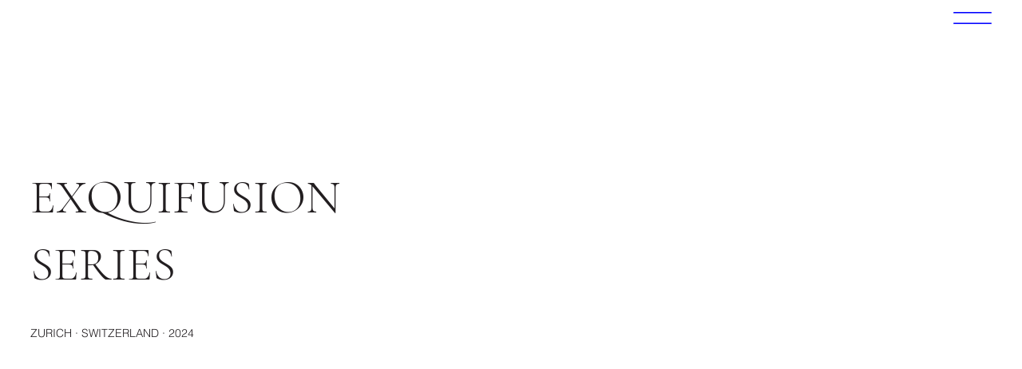

--- FILE ---
content_type: text/html; charset=UTF-8
request_url: https://www.saradepasquale.com/sideways-hotel-1-1
body_size: 116467
content:
<!DOCTYPE html>
<html lang="en">
<head>
  
  <!-- SEO Tags -->
  <title>Copy of EXQUIFUSION | Sara De Pasquale</title>
  <link rel="canonical" href="https://www.saradepasquale.com/sideways-hotel-1-1"/>
  <meta property="og:title" content="Copy of EXQUIFUSION | Sara De Pasquale"/>
  <meta property="og:url" content="https://www.saradepasquale.com/sideways-hotel-1-1"/>
  <meta property="og:site_name" content="Sara De Pasquale"/>
  <meta property="og:type" content="website"/>
  <meta name="twitter:card" content="summary_large_image"/>
  <meta name="twitter:title" content="Copy of EXQUIFUSION | Sara De Pasquale"/>

  
  <meta charset='utf-8'>
  <meta name="viewport" content="width=device-width, initial-scale=1" id="wixDesktopViewport" />
  <meta http-equiv="X-UA-Compatible" content="IE=edge">
  <meta name="generator" content="Wix.com Website Builder"/>

  <link rel="icon" sizes="192x192" href="https://static.parastorage.com/client/pfavico.ico" type="image/x-icon"/>
  <link rel="shortcut icon" href="https://static.parastorage.com/client/pfavico.ico" type="image/x-icon"/>
  <link rel="apple-touch-icon" href="https://static.parastorage.com/client/pfavico.ico" type="image/x-icon"/>

  <!-- Safari Pinned Tab Icon -->
  <!-- <link rel="mask-icon" href="https://static.parastorage.com/client/pfavico.ico"> -->

  <!-- Original trials -->
  


  <!-- Segmenter Polyfill -->
  <script>
    if (!window.Intl || !window.Intl.Segmenter) {
      (function() {
        var script = document.createElement('script');
        script.src = 'https://static.parastorage.com/unpkg/@formatjs/intl-segmenter@11.7.10/polyfill.iife.js';
        document.head.appendChild(script);
      })();
    }
  </script>

  <!-- Legacy Polyfills -->
  <script nomodule="" src="https://static.parastorage.com/unpkg/core-js-bundle@3.2.1/minified.js"></script>
  <script nomodule="" src="https://static.parastorage.com/unpkg/focus-within-polyfill@5.0.9/dist/focus-within-polyfill.js"></script>

  <!-- Performance API Polyfills -->
  <script>
  (function () {
    var noop = function noop() {};
    if ("performance" in window === false) {
      window.performance = {};
    }
    window.performance.mark = performance.mark || noop;
    window.performance.measure = performance.measure || noop;
    if ("now" in window.performance === false) {
      var nowOffset = Date.now();
      if (performance.timing && performance.timing.navigationStart) {
        nowOffset = performance.timing.navigationStart;
      }
      window.performance.now = function now() {
        return Date.now() - nowOffset;
      };
    }
  })();
  </script>

  <!-- Globals Definitions -->
  <script>
    (function () {
      var now = Date.now()
      window.initialTimestamps = {
        initialTimestamp: now,
        initialRequestTimestamp: Math.round(performance.timeOrigin ? performance.timeOrigin : now - performance.now())
      }

      window.thunderboltTag = "QA_READY"
      window.thunderboltVersion = "1.16484.0"
    })();
  </script>

  <!-- Essential Viewer Model -->
  <script type="application/json" id="wix-essential-viewer-model">{"fleetConfig":{"fleetName":"thunderbolt-seo-renderer-gradual","type":"Rollout","code":1},"mode":{"qa":false,"enableTestApi":false,"debug":false,"ssrIndicator":false,"ssrOnly":false,"siteAssetsFallback":"enable","versionIndicator":false},"componentsLibrariesTopology":[{"artifactId":"editor-elements","namespace":"wixui","url":"https:\/\/static.parastorage.com\/services\/editor-elements\/1.14599.0"},{"artifactId":"editor-elements","namespace":"dsgnsys","url":"https:\/\/static.parastorage.com\/services\/editor-elements\/1.14599.0"}],"siteFeaturesConfigs":{"sessionManager":{"isRunningInDifferentSiteContext":false}},"language":{"userLanguage":"en"},"siteAssets":{"clientTopology":{"mediaRootUrl":"https:\/\/static.wixstatic.com","staticMediaUrl":"https:\/\/static.wixstatic.com\/media","moduleRepoUrl":"https:\/\/static.parastorage.com\/unpkg","fileRepoUrl":"https:\/\/static.parastorage.com\/services","viewerAppsUrl":"https:\/\/viewer-apps.parastorage.com","viewerAssetsUrl":"https:\/\/viewer-assets.parastorage.com","siteAssetsUrl":"https:\/\/siteassets.parastorage.com","pageJsonServerUrls":["https:\/\/pages.parastorage.com","https:\/\/staticorigin.wixstatic.com","https:\/\/www.saradepasquale.com","https:\/\/fallback.wix.com\/wix-html-editor-pages-webapp\/page"],"pathOfTBModulesInFileRepoForFallback":"wix-thunderbolt\/dist\/"}},"siteFeatures":["appMonitoring","assetsLoader","businessLogger","captcha","clickHandlerRegistrar","commonConfig","componentsLoader","componentsRegistry","consentPolicy","cyclicTabbing","environmentWixCodeSdk","environment","locationWixCodeSdk","mpaNavigation","navigationManager","navigationPhases","ooi","pages","panorama","renderer","reporter","router","scrollRestoration","seoWixCodeSdk","seo","sessionManager","siteMembersWixCodeSdk","siteMembers","siteScrollBlocker","siteWixCodeSdk","speculationRules","ssrCache","stores","structureApi","thunderboltInitializer","tpaCommons","translations","usedPlatformApis","warmupData","windowMessageRegistrar","windowWixCodeSdk","wixCustomElementComponent","wixEmbedsApi","componentsReact","platform"],"site":{"externalBaseUrl":"https:\/\/www.saradepasquale.com","isSEO":true},"media":{"staticMediaUrl":"https:\/\/static.wixstatic.com\/media","mediaRootUrl":"https:\/\/static.wixstatic.com\/","staticVideoUrl":"https:\/\/video.wixstatic.com\/"},"requestUrl":"https:\/\/www.saradepasquale.com\/sideways-hotel-1-1","rollout":{"siteAssetsVersionsRollout":false,"isDACRollout":0,"isTBRollout":true},"commonConfig":{"brand":"studio","host":"VIEWER","bsi":"","consentPolicy":{},"consentPolicyHeader":{},"siteRevision":"4","branchId":"edd0bf41-67d0-4549-b834-1afb2fd5ff34","renderingFlow":"NONE","language":"en","locale":"en-gb"},"interactionSampleRatio":0.01,"dynamicModelUrl":"https:\/\/www.saradepasquale.com\/_api\/v2\/dynamicmodel","accessTokensUrl":"https:\/\/www.saradepasquale.com\/_api\/v1\/access-tokens","isExcludedFromSecurityExperiments":false,"experiments":{"specs.thunderbolt.hardenFetchAndXHR":true}}</script>
  <script>window.viewerModel = JSON.parse(document.getElementById('wix-essential-viewer-model').textContent)</script>

  <script>
    window.commonConfig = viewerModel.commonConfig
  </script>

  
  <!-- BEGIN handleAccessTokens bundle -->

  <script data-url="https://static.parastorage.com/services/wix-thunderbolt/dist/handleAccessTokens.inline.698ac2a0.bundle.min.js">(()=>{"use strict";function e(e){let{context:o,property:r,value:n,enumerable:i=!0}=e,l=e.get,c=e.set;if(!r||void 0===n&&!l&&!c)return new Error("property and value are required");let a=o||globalThis,s=a?.[r],u={};if(void 0!==n)u.value=n;else{if(l){let e=t(l);e&&(u.get=e)}if(c){let e=t(c);e&&(u.set=e)}}let p={...u,enumerable:i||!1,configurable:!1};void 0!==n&&(p.writable=!1);try{Object.defineProperty(a,r,p)}catch(e){return e instanceof TypeError?s:e}return s}function t(e,t){return"function"==typeof e?e:!0===e?.async&&"function"==typeof e.func?t?async function(t){return e.func(t)}:async function(){return e.func()}:"function"==typeof e?.func?e.func:void 0}try{e({property:"strictDefine",value:e})}catch{}try{e({property:"defineStrictObject",value:r})}catch{}try{e({property:"defineStrictMethod",value:n})}catch{}var o=["toString","toLocaleString","valueOf","constructor","prototype"];function r(t){let{context:n,property:l,propertiesToExclude:c=[],skipPrototype:a=!1,hardenPrototypePropertiesToExclude:s=[]}=t;if(!l)return new Error("property is required");let u=(n||globalThis)[l],p={},f=i(n,l);u&&("object"==typeof u||"function"==typeof u)&&Reflect.ownKeys(u).forEach(t=>{if(!c.includes(t)&&!o.includes(t)){let o=i(u,t);if(o&&(o.writable||o.configurable)){let{value:r,get:n,set:i,enumerable:l=!1}=o,c={};void 0!==r?c.value=r:n?c.get=n:i&&(c.set=i);try{let o=e({context:u,property:t,...c,enumerable:l});p[t]=o}catch(e){if(!(e instanceof TypeError))throw e;try{p[t]=o.value||o.get||o.set}catch{}}}}});let y={originalObject:u,originalProperties:p};if(!a&&void 0!==u?.prototype){let e=r({context:u,property:"prototype",propertiesToExclude:s,skipPrototype:!0});e instanceof Error||(y.originalPrototype=e?.originalObject,y.originalPrototypeProperties=e?.originalProperties)}return e({context:n,property:l,value:u,enumerable:f?.enumerable}),y}function n(t,o){let r=(o||globalThis)[t],n=i(o||globalThis,t);return r&&n&&(n.writable||n.configurable)?(Object.freeze(r),e({context:globalThis,property:t,value:r})):r}function i(e,t){if(e&&t)try{return Reflect.getOwnPropertyDescriptor(e,t)}catch{return}}function l(e){if("string"!=typeof e)return e;try{return decodeURIComponent(e).toLowerCase().trim()}catch{return e.toLowerCase().trim()}}function c(e,t){let o="";if("string"==typeof e)o=e.split("=")[0]?.trim()||"";else{if(!e||"string"!=typeof e.name)return!1;o=e.name}return t.has(l(o)||"")}function a(e,t){let o;return o="string"==typeof e?e.split(";").map(e=>e.trim()).filter(e=>e.length>0):e||[],o.filter(e=>!c(e,t))}var s=null;function u(){return null===s&&(s=typeof Document>"u"?void 0:Object.getOwnPropertyDescriptor(Document.prototype,"cookie")),s}function p(t,o){if(!globalThis?.cookieStore)return;let r=globalThis.cookieStore.get.bind(globalThis.cookieStore),n=globalThis.cookieStore.getAll.bind(globalThis.cookieStore),i=globalThis.cookieStore.set.bind(globalThis.cookieStore),l=globalThis.cookieStore.delete.bind(globalThis.cookieStore);return e({context:globalThis.CookieStore.prototype,property:"get",value:async function(e){return c(("string"==typeof e?e:e.name)||"",t)?null:r.call(this,e)},enumerable:!0}),e({context:globalThis.CookieStore.prototype,property:"getAll",value:async function(){return a(await n.apply(this,Array.from(arguments)),t)},enumerable:!0}),e({context:globalThis.CookieStore.prototype,property:"set",value:async function(){let e=Array.from(arguments);if(!c(1===e.length?e[0].name:e[0],t))return i.apply(this,e);o&&console.warn(o)},enumerable:!0}),e({context:globalThis.CookieStore.prototype,property:"delete",value:async function(){let e=Array.from(arguments);if(!c(1===e.length?e[0].name:e[0],t))return l.apply(this,e)},enumerable:!0}),e({context:globalThis.cookieStore,property:"prototype",value:globalThis.CookieStore.prototype,enumerable:!1}),e({context:globalThis,property:"cookieStore",value:globalThis.cookieStore,enumerable:!0}),{get:r,getAll:n,set:i,delete:l}}var f=["TextEncoder","TextDecoder","XMLHttpRequestEventTarget","EventTarget","URL","JSON","Reflect","Object","Array","Map","Set","WeakMap","WeakSet","Promise","Symbol","Error"],y=["addEventListener","removeEventListener","dispatchEvent","encodeURI","encodeURIComponent","decodeURI","decodeURIComponent"];const d=(e="",t="",o="/")=>`${e}=; ${t?`domain=${t};`:""} max-age=0; path=${o}; expires=Thu, 01 Jan 1970 00:00:01 GMT`,g="client-session-bind",b=[g,"client-binding","svSession","smSession","server-session-bind","wixSession2","wixSession3"].map(e=>e.toLowerCase()),{cookie:h}=function(t,o){let r=new Set(t);return e({context:document,property:"cookie",set:{func:e=>function(e,t,o,r){let n=u(),i=l(t.split(";")[0]||"")||"";[...o].every(e=>!i.startsWith(e.toLowerCase()))&&n?.set?n.set.call(e,t):r&&console.warn(r)}(document,e,r,o)},get:{func:()=>function(e,t){let o=u();if(!o?.get)throw new Error("Cookie descriptor or getter not available");return a(o.get.call(e),t).join("; ")}(document,r)},enumerable:!0}),{cookieStore:p(r,o),cookie:u()}}(b),m="tbReady",v="security_overrideGlobals",{experiments:w,siteFeaturesConfigs:T,accessTokensUrl:S}=window.viewerModel,k=S,x={},E=(()=>{const e=((e,t)=>{try{const o=t?t.get.call(document):document.cookie;return o.split(";").map(e=>e.trim()).filter(t=>t?.startsWith(e))[0]?.split("=")[1]}catch(e){return""}})(g,h);return(()=>{const e=d(g),t=d(g,location.hostname);h.set.call(document,e),h.set.call(document,t)})(),e})();E&&(x["client-binding"]=E);const C=fetch;addEventListener(m,function e(t){const{logger:o}=t.detail;try{window.tb.init({fetch:C,fetchHeaders:x})}catch(e){const t=new Error("TB003");o.meter(`${v}_${t.message}`,{paramsOverrides:{errorType:v,eventString:t.message}}),window?.viewerModel?.mode.debug&&console.error(e)}finally{removeEventListener(m,e)}}),w["specs.thunderbolt.hardenFetchAndXHR"]||(window.fetchDynamicModel=()=>T.sessionManager.isRunningInDifferentSiteContext?Promise.resolve({}):fetch(k,{credentials:"same-origin",headers:x}).then(function(e){if(!e.ok)throw new Error(`[${e.status}]${e.statusText}`);return e.json()}),window.dynamicModelPromise=window.fetchDynamicModel())})();
//# sourceMappingURL=https://static.parastorage.com/services/wix-thunderbolt/dist/handleAccessTokens.inline.698ac2a0.bundle.min.js.map</script>

<!-- END handleAccessTokens bundle -->

<!-- BEGIN overrideGlobals bundle -->

<script data-url="https://static.parastorage.com/services/wix-thunderbolt/dist/overrideGlobals.inline.119699eb.bundle.min.js">(()=>{"use strict";function e(e){let{context:r,property:o,value:n,enumerable:i=!0}=e,c=e.get,a=e.set;if(!o||void 0===n&&!c&&!a)return new Error("property and value are required");let l=r||globalThis,u=l?.[o],s={};if(void 0!==n)s.value=n;else{if(c){let e=t(c);e&&(s.get=e)}if(a){let e=t(a);e&&(s.set=e)}}let p={...s,enumerable:i||!1,configurable:!1};void 0!==n&&(p.writable=!1);try{Object.defineProperty(l,o,p)}catch(e){return e instanceof TypeError?u:e}return u}function t(e,t){return"function"==typeof e?e:!0===e?.async&&"function"==typeof e.func?t?async function(t){return e.func(t)}:async function(){return e.func()}:"function"==typeof e?.func?e.func:void 0}try{e({property:"strictDefine",value:e})}catch{}try{e({property:"defineStrictObject",value:o})}catch{}try{e({property:"defineStrictMethod",value:n})}catch{}var r=["toString","toLocaleString","valueOf","constructor","prototype"];function o(t){let{context:n,property:c,propertiesToExclude:a=[],skipPrototype:l=!1,hardenPrototypePropertiesToExclude:u=[]}=t;if(!c)return new Error("property is required");let s=(n||globalThis)[c],p={},f=i(n,c);s&&("object"==typeof s||"function"==typeof s)&&Reflect.ownKeys(s).forEach(t=>{if(!a.includes(t)&&!r.includes(t)){let r=i(s,t);if(r&&(r.writable||r.configurable)){let{value:o,get:n,set:i,enumerable:c=!1}=r,a={};void 0!==o?a.value=o:n?a.get=n:i&&(a.set=i);try{let r=e({context:s,property:t,...a,enumerable:c});p[t]=r}catch(e){if(!(e instanceof TypeError))throw e;try{p[t]=r.value||r.get||r.set}catch{}}}}});let d={originalObject:s,originalProperties:p};if(!l&&void 0!==s?.prototype){let e=o({context:s,property:"prototype",propertiesToExclude:u,skipPrototype:!0});e instanceof Error||(d.originalPrototype=e?.originalObject,d.originalPrototypeProperties=e?.originalProperties)}return e({context:n,property:c,value:s,enumerable:f?.enumerable}),d}function n(t,r){let o=(r||globalThis)[t],n=i(r||globalThis,t);return o&&n&&(n.writable||n.configurable)?(Object.freeze(o),e({context:globalThis,property:t,value:o})):o}function i(e,t){if(e&&t)try{return Reflect.getOwnPropertyDescriptor(e,t)}catch{return}}function c(e){if("string"!=typeof e)return e;try{return decodeURIComponent(e).toLowerCase().trim()}catch{return e.toLowerCase().trim()}}function a(e,t){return e instanceof Headers?e.forEach((r,o)=>{l(o,t)||e.delete(o)}):Object.keys(e).forEach(r=>{l(r,t)||delete e[r]}),e}function l(e,t){return!t.has(c(e)||"")}function u(e,t){let r=!0,o=function(e){let t,r;if(globalThis.Request&&e instanceof Request)t=e.url;else{if("function"!=typeof e?.toString)throw new Error("Unsupported type for url");t=e.toString()}try{return new URL(t).pathname}catch{return r=t.replace(/#.+/gi,"").split("?").shift(),r.startsWith("/")?r:`/${r}`}}(e),n=c(o);return n&&t.some(e=>n.includes(e))&&(r=!1),r}function s(t,r,o){let n=fetch,i=XMLHttpRequest,c=new Set(r);function s(){let e=new i,r=e.open,n=e.setRequestHeader;return e.open=function(){let n=Array.from(arguments),i=n[1];if(n.length<2||u(i,t))return r.apply(e,n);throw new Error(o||`Request not allowed for path ${i}`)},e.setRequestHeader=function(t,r){l(decodeURIComponent(t),c)&&n.call(e,t,r)},e}return e({property:"fetch",value:function(){let e=function(e,t){return globalThis.Request&&e[0]instanceof Request&&e[0]?.headers?a(e[0].headers,t):e[1]?.headers&&a(e[1].headers,t),e}(arguments,c);return u(arguments[0],t)?n.apply(globalThis,Array.from(e)):new Promise((e,t)=>{t(new Error(o||`Request not allowed for path ${arguments[0]}`))})},enumerable:!0}),e({property:"XMLHttpRequest",value:s,enumerable:!0}),Object.keys(i).forEach(e=>{s[e]=i[e]}),{fetch:n,XMLHttpRequest:i}}var p=["TextEncoder","TextDecoder","XMLHttpRequestEventTarget","EventTarget","URL","JSON","Reflect","Object","Array","Map","Set","WeakMap","WeakSet","Promise","Symbol","Error"],f=["addEventListener","removeEventListener","dispatchEvent","encodeURI","encodeURIComponent","decodeURI","decodeURIComponent"];const d=function(){let t=globalThis.open,r=document.open;function o(e,r,o){let n="string"!=typeof e,i=t.call(window,e,r,o);return n||e&&function(e){return e.startsWith("//")&&/(?:[a-z0-9](?:[a-z0-9-]{0,61}[a-z0-9])?\.)+[a-z0-9][a-z0-9-]{0,61}[a-z0-9]/g.test(`${location.protocol}:${e}`)&&(e=`${location.protocol}${e}`),!e.startsWith("http")||new URL(e).hostname===location.hostname}(e)?{}:i}return e({property:"open",value:o,context:globalThis,enumerable:!0}),e({property:"open",value:function(e,t,n){return e?o(e,t,n):r.call(document,e||"",t||"",n||"")},context:document,enumerable:!0}),{open:t,documentOpen:r}},y=function(){let t=document.createElement,r=Element.prototype.setAttribute,o=Element.prototype.setAttributeNS;return e({property:"createElement",context:document,value:function(n,i){let a=t.call(document,n,i);if("iframe"===c(n)){e({property:"srcdoc",context:a,get:()=>"",set:()=>{console.warn("`srcdoc` is not allowed in iframe elements.")}});let t=function(e,t){"srcdoc"!==e.toLowerCase()?r.call(a,e,t):console.warn("`srcdoc` attribute is not allowed to be set.")},n=function(e,t,r){"srcdoc"!==t.toLowerCase()?o.call(a,e,t,r):console.warn("`srcdoc` attribute is not allowed to be set.")};a.setAttribute=t,a.setAttributeNS=n}return a},enumerable:!0}),{createElement:t,setAttribute:r,setAttributeNS:o}},m=["client-binding"],b=["/_api/v1/access-tokens","/_api/v2/dynamicmodel","/_api/one-app-session-web/v3/businesses"],h=function(){let t=setTimeout,r=setInterval;return o("setTimeout",0,globalThis),o("setInterval",0,globalThis),{setTimeout:t,setInterval:r};function o(t,r,o){let n=o||globalThis,i=n[t];if(!i||"function"!=typeof i)throw new Error(`Function ${t} not found or is not a function`);e({property:t,value:function(){let e=Array.from(arguments);if("string"!=typeof e[r])return i.apply(n,e);console.warn(`Calling ${t} with a String Argument at index ${r} is not allowed`)},context:o,enumerable:!0})}},v=function(){if(navigator&&"serviceWorker"in navigator){let t=navigator.serviceWorker.register;return e({context:navigator.serviceWorker,property:"register",value:function(){console.log("Service worker registration is not allowed")},enumerable:!0}),{register:t}}return{}};performance.mark("overrideGlobals started");const{isExcludedFromSecurityExperiments:g,experiments:w}=window.viewerModel,E=!g;try{d(),E&&y(),w["specs.thunderbolt.hardenFetchAndXHR"]&&E&&s(b,m),v(),(e=>{let t=[],r=[];r=r.concat(["TextEncoder","TextDecoder"]),e&&(r=r.concat(["XMLHttpRequestEventTarget","EventTarget"])),r=r.concat(["URL","JSON"]),e&&(t=t.concat(["addEventListener","removeEventListener"])),t=t.concat(["encodeURI","encodeURIComponent","decodeURI","decodeURIComponent"]),r=r.concat(["String","Number"]),e&&r.push("Object"),r=r.concat(["Reflect"]),t.forEach(e=>{n(e),["addEventListener","removeEventListener"].includes(e)&&n(e,document)}),r.forEach(e=>{o({property:e})})})(E),E&&h()}catch(e){window?.viewerModel?.mode.debug&&console.error(e);const t=new Error("TB006");window.fedops?.reportError(t,"security_overrideGlobals"),window.Sentry?window.Sentry.captureException(t):globalThis.defineStrictProperty("sentryBuffer",[t],window,!1)}performance.mark("overrideGlobals ended")})();
//# sourceMappingURL=https://static.parastorage.com/services/wix-thunderbolt/dist/overrideGlobals.inline.119699eb.bundle.min.js.map</script>

<!-- END overrideGlobals bundle -->


  
  <script>
    window.commonConfig = viewerModel.commonConfig

	
  </script>

  <!-- Initial CSS -->
  <style data-url="https://static.parastorage.com/services/wix-thunderbolt/dist/main.c00ad876.min.css">@keyframes slide-horizontal-new{0%{transform:translateX(100%)}}@keyframes slide-horizontal-old{80%{opacity:1}to{opacity:0;transform:translateX(-100%)}}@keyframes slide-vertical-new{0%{transform:translateY(-100%)}}@keyframes slide-vertical-old{80%{opacity:1}to{opacity:0;transform:translateY(100%)}}@keyframes out-in-new{0%{opacity:0}}@keyframes out-in-old{to{opacity:0}}:root:active-view-transition{view-transition-name:none}::view-transition{pointer-events:none}:root:active-view-transition::view-transition-new(page-group),:root:active-view-transition::view-transition-old(page-group){animation-duration:.6s;cursor:wait;pointer-events:all}:root:active-view-transition-type(SlideHorizontal)::view-transition-old(page-group){animation:slide-horizontal-old .6s cubic-bezier(.83,0,.17,1) forwards;mix-blend-mode:normal}:root:active-view-transition-type(SlideHorizontal)::view-transition-new(page-group){animation:slide-horizontal-new .6s cubic-bezier(.83,0,.17,1) backwards;mix-blend-mode:normal}:root:active-view-transition-type(SlideVertical)::view-transition-old(page-group){animation:slide-vertical-old .6s cubic-bezier(.83,0,.17,1) forwards;mix-blend-mode:normal}:root:active-view-transition-type(SlideVertical)::view-transition-new(page-group){animation:slide-vertical-new .6s cubic-bezier(.83,0,.17,1) backwards;mix-blend-mode:normal}:root:active-view-transition-type(OutIn)::view-transition-old(page-group){animation:out-in-old .35s cubic-bezier(.64,0,.78,0) forwards}:root:active-view-transition-type(OutIn)::view-transition-new(page-group){animation:out-in-new .35s cubic-bezier(.22,1,.36,1) .35s backwards}@media(prefers-reduced-motion:reduce){::view-transition-group(*),::view-transition-new(*),::view-transition-old(*){animation:none!important}}body,html{background:transparent;border:0;margin:0;outline:0;padding:0;vertical-align:baseline}body{--scrollbar-width:0px;font-family:Arial,Helvetica,sans-serif;font-size:10px}body,html{height:100%}body{overflow-x:auto;overflow-y:scroll}body:not(.responsive) #site-root{min-width:var(--site-width);width:100%}body:not([data-js-loaded]) [data-hide-prejs]{visibility:hidden}wix-interact-element{display:contents}#SITE_CONTAINER{position:relative}:root{--one-unit:1vw;--section-max-width:9999px;--spx-stopper-max:9999px;--spx-stopper-min:0px;--browser-zoom:1}@supports(-webkit-appearance:none) and (stroke-color:transparent){:root{--safari-sticky-fix:opacity;--experimental-safari-sticky-fix:translateZ(0)}}@supports(container-type:inline-size){:root{--one-unit:1cqw}}[id^=oldHoverBox-]{mix-blend-mode:plus-lighter;transition:opacity .5s ease,visibility .5s ease}[data-mesh-id$=inlineContent-gridContainer]:has(>[id^=oldHoverBox-]){isolation:isolate}</style>
<style data-url="https://static.parastorage.com/services/wix-thunderbolt/dist/main.renderer.9cb0985f.min.css">a,abbr,acronym,address,applet,b,big,blockquote,button,caption,center,cite,code,dd,del,dfn,div,dl,dt,em,fieldset,font,footer,form,h1,h2,h3,h4,h5,h6,header,i,iframe,img,ins,kbd,label,legend,li,nav,object,ol,p,pre,q,s,samp,section,small,span,strike,strong,sub,sup,table,tbody,td,tfoot,th,thead,title,tr,tt,u,ul,var{background:transparent;border:0;margin:0;outline:0;padding:0;vertical-align:baseline}input,select,textarea{box-sizing:border-box;font-family:Helvetica,Arial,sans-serif}ol,ul{list-style:none}blockquote,q{quotes:none}ins{text-decoration:none}del{text-decoration:line-through}table{border-collapse:collapse;border-spacing:0}a{cursor:pointer;text-decoration:none}.testStyles{overflow-y:hidden}.reset-button{-webkit-appearance:none;background:none;border:0;color:inherit;font:inherit;line-height:normal;outline:0;overflow:visible;padding:0;-webkit-user-select:none;-moz-user-select:none;-ms-user-select:none}:focus{outline:none}body.device-mobile-optimized:not(.disable-site-overflow){overflow-x:hidden;overflow-y:scroll}body.device-mobile-optimized:not(.responsive) #SITE_CONTAINER{margin-left:auto;margin-right:auto;overflow-x:visible;position:relative;width:320px}body.device-mobile-optimized:not(.responsive):not(.blockSiteScrolling) #SITE_CONTAINER{margin-top:0}body.device-mobile-optimized>*{max-width:100%!important}body.device-mobile-optimized #site-root{overflow-x:hidden;overflow-y:hidden}@supports(overflow:clip){body.device-mobile-optimized #site-root{overflow-x:clip;overflow-y:clip}}body.device-mobile-non-optimized #SITE_CONTAINER #site-root{overflow-x:clip;overflow-y:clip}body.device-mobile-non-optimized.fullScreenMode{background-color:#5f6360}body.device-mobile-non-optimized.fullScreenMode #MOBILE_ACTIONS_MENU,body.device-mobile-non-optimized.fullScreenMode #SITE_BACKGROUND,body.device-mobile-non-optimized.fullScreenMode #site-root,body.fullScreenMode #WIX_ADS{visibility:hidden}body.fullScreenMode{overflow-x:hidden!important;overflow-y:hidden!important}body.fullScreenMode.device-mobile-optimized #TINY_MENU{opacity:0;pointer-events:none}body.fullScreenMode-scrollable.device-mobile-optimized{overflow-x:hidden!important;overflow-y:auto!important}body.fullScreenMode-scrollable.device-mobile-optimized #masterPage,body.fullScreenMode-scrollable.device-mobile-optimized #site-root{overflow-x:hidden!important;overflow-y:hidden!important}body.fullScreenMode-scrollable.device-mobile-optimized #SITE_BACKGROUND,body.fullScreenMode-scrollable.device-mobile-optimized #masterPage{height:auto!important}body.fullScreenMode-scrollable.device-mobile-optimized #masterPage.mesh-layout{height:0!important}body.blockSiteScrolling,body.siteScrollingBlocked{position:fixed;width:100%}body.blockSiteScrolling #SITE_CONTAINER{margin-top:calc(var(--blocked-site-scroll-margin-top)*-1)}#site-root{margin:0 auto;min-height:100%;position:relative;top:var(--wix-ads-height)}#site-root img:not([src]){visibility:hidden}#site-root svg img:not([src]){visibility:visible}.auto-generated-link{color:inherit}#SCROLL_TO_BOTTOM,#SCROLL_TO_TOP{height:0}.has-click-trigger{cursor:pointer}.fullScreenOverlay{bottom:0;display:flex;justify-content:center;left:0;overflow-y:hidden;position:fixed;right:0;top:-60px;z-index:1005}.fullScreenOverlay>.fullScreenOverlayContent{bottom:0;left:0;margin:0 auto;overflow:hidden;position:absolute;right:0;top:60px;transform:translateZ(0)}[data-mesh-id$=centeredContent],[data-mesh-id$=form],[data-mesh-id$=inlineContent]{pointer-events:none;position:relative}[data-mesh-id$=-gridWrapper],[data-mesh-id$=-rotated-wrapper]{pointer-events:none}[data-mesh-id$=-gridContainer]>*,[data-mesh-id$=-rotated-wrapper]>*,[data-mesh-id$=inlineContent]>:not([data-mesh-id$=-gridContainer]){pointer-events:auto}.device-mobile-optimized #masterPage.mesh-layout #SOSP_CONTAINER_CUSTOM_ID{grid-area:2/1/3/2;-ms-grid-row:2;position:relative}#masterPage.mesh-layout{-ms-grid-rows:max-content max-content min-content max-content;-ms-grid-columns:100%;align-items:start;display:-ms-grid;display:grid;grid-template-columns:100%;grid-template-rows:max-content max-content min-content max-content;justify-content:stretch}#masterPage.mesh-layout #PAGES_CONTAINER,#masterPage.mesh-layout #SITE_FOOTER-placeholder,#masterPage.mesh-layout #SITE_FOOTER_WRAPPER,#masterPage.mesh-layout #SITE_HEADER-placeholder,#masterPage.mesh-layout #SITE_HEADER_WRAPPER,#masterPage.mesh-layout #SOSP_CONTAINER_CUSTOM_ID[data-state~=mobileView],#masterPage.mesh-layout #soapAfterPagesContainer,#masterPage.mesh-layout #soapBeforePagesContainer{-ms-grid-row-align:start;-ms-grid-column-align:start;-ms-grid-column:1}#masterPage.mesh-layout #SITE_HEADER-placeholder,#masterPage.mesh-layout #SITE_HEADER_WRAPPER{grid-area:1/1/2/2;-ms-grid-row:1}#masterPage.mesh-layout #PAGES_CONTAINER,#masterPage.mesh-layout #soapAfterPagesContainer,#masterPage.mesh-layout #soapBeforePagesContainer{grid-area:3/1/4/2;-ms-grid-row:3}#masterPage.mesh-layout #soapAfterPagesContainer,#masterPage.mesh-layout #soapBeforePagesContainer{width:100%}#masterPage.mesh-layout #PAGES_CONTAINER{align-self:stretch}#masterPage.mesh-layout main#PAGES_CONTAINER{display:block}#masterPage.mesh-layout #SITE_FOOTER-placeholder,#masterPage.mesh-layout #SITE_FOOTER_WRAPPER{grid-area:4/1/5/2;-ms-grid-row:4}#masterPage.mesh-layout #SITE_PAGES,#masterPage.mesh-layout [data-mesh-id=PAGES_CONTAINERcenteredContent],#masterPage.mesh-layout [data-mesh-id=PAGES_CONTAINERinlineContent]{height:100%}#masterPage.mesh-layout.desktop>*{width:100%}#masterPage.mesh-layout #PAGES_CONTAINER,#masterPage.mesh-layout #SITE_FOOTER,#masterPage.mesh-layout #SITE_FOOTER_WRAPPER,#masterPage.mesh-layout #SITE_HEADER,#masterPage.mesh-layout #SITE_HEADER_WRAPPER,#masterPage.mesh-layout #SITE_PAGES,#masterPage.mesh-layout #masterPageinlineContent{position:relative}#masterPage.mesh-layout #SITE_HEADER{grid-area:1/1/2/2}#masterPage.mesh-layout #SITE_FOOTER{grid-area:4/1/5/2}#masterPage.mesh-layout.overflow-x-clip #SITE_FOOTER,#masterPage.mesh-layout.overflow-x-clip #SITE_HEADER{overflow-x:clip}[data-z-counter]{z-index:0}[data-z-counter="0"]{z-index:auto}.wixSiteProperties{-webkit-font-smoothing:antialiased;-moz-osx-font-smoothing:grayscale}:root{--wst-button-color-fill-primary:rgb(var(--color_48));--wst-button-color-border-primary:rgb(var(--color_49));--wst-button-color-text-primary:rgb(var(--color_50));--wst-button-color-fill-primary-hover:rgb(var(--color_51));--wst-button-color-border-primary-hover:rgb(var(--color_52));--wst-button-color-text-primary-hover:rgb(var(--color_53));--wst-button-color-fill-primary-disabled:rgb(var(--color_54));--wst-button-color-border-primary-disabled:rgb(var(--color_55));--wst-button-color-text-primary-disabled:rgb(var(--color_56));--wst-button-color-fill-secondary:rgb(var(--color_57));--wst-button-color-border-secondary:rgb(var(--color_58));--wst-button-color-text-secondary:rgb(var(--color_59));--wst-button-color-fill-secondary-hover:rgb(var(--color_60));--wst-button-color-border-secondary-hover:rgb(var(--color_61));--wst-button-color-text-secondary-hover:rgb(var(--color_62));--wst-button-color-fill-secondary-disabled:rgb(var(--color_63));--wst-button-color-border-secondary-disabled:rgb(var(--color_64));--wst-button-color-text-secondary-disabled:rgb(var(--color_65));--wst-color-fill-base-1:rgb(var(--color_36));--wst-color-fill-base-2:rgb(var(--color_37));--wst-color-fill-base-shade-1:rgb(var(--color_38));--wst-color-fill-base-shade-2:rgb(var(--color_39));--wst-color-fill-base-shade-3:rgb(var(--color_40));--wst-color-fill-accent-1:rgb(var(--color_41));--wst-color-fill-accent-2:rgb(var(--color_42));--wst-color-fill-accent-3:rgb(var(--color_43));--wst-color-fill-accent-4:rgb(var(--color_44));--wst-color-fill-background-primary:rgb(var(--color_11));--wst-color-fill-background-secondary:rgb(var(--color_12));--wst-color-text-primary:rgb(var(--color_15));--wst-color-text-secondary:rgb(var(--color_14));--wst-color-action:rgb(var(--color_18));--wst-color-disabled:rgb(var(--color_39));--wst-color-title:rgb(var(--color_45));--wst-color-subtitle:rgb(var(--color_46));--wst-color-line:rgb(var(--color_47));--wst-font-style-h2:var(--font_2);--wst-font-style-h3:var(--font_3);--wst-font-style-h4:var(--font_4);--wst-font-style-h5:var(--font_5);--wst-font-style-h6:var(--font_6);--wst-font-style-body-large:var(--font_7);--wst-font-style-body-medium:var(--font_8);--wst-font-style-body-small:var(--font_9);--wst-font-style-body-x-small:var(--font_10);--wst-color-custom-1:rgb(var(--color_13));--wst-color-custom-2:rgb(var(--color_16));--wst-color-custom-3:rgb(var(--color_17));--wst-color-custom-4:rgb(var(--color_19));--wst-color-custom-5:rgb(var(--color_20));--wst-color-custom-6:rgb(var(--color_21));--wst-color-custom-7:rgb(var(--color_22));--wst-color-custom-8:rgb(var(--color_23));--wst-color-custom-9:rgb(var(--color_24));--wst-color-custom-10:rgb(var(--color_25));--wst-color-custom-11:rgb(var(--color_26));--wst-color-custom-12:rgb(var(--color_27));--wst-color-custom-13:rgb(var(--color_28));--wst-color-custom-14:rgb(var(--color_29));--wst-color-custom-15:rgb(var(--color_30));--wst-color-custom-16:rgb(var(--color_31));--wst-color-custom-17:rgb(var(--color_32));--wst-color-custom-18:rgb(var(--color_33));--wst-color-custom-19:rgb(var(--color_34));--wst-color-custom-20:rgb(var(--color_35))}.wix-presets-wrapper{display:contents}</style>

  <meta name="format-detection" content="telephone=no">
  <meta name="skype_toolbar" content="skype_toolbar_parser_compatible">
  
  

  

  

  <!-- head performance data start -->
  
  <!-- head performance data end -->
  

    

    

    
<style data-href="https://static.parastorage.com/services/editor-elements-library/dist/thunderbolt/rb_wixui.thunderbolt_bootstrap.a1b00b19.min.css">.cwL6XW{cursor:pointer}.sNF2R0{opacity:0}.hLoBV3{transition:opacity var(--transition-duration) cubic-bezier(.37,0,.63,1)}.Rdf41z,.hLoBV3{opacity:1}.ftlZWo{transition:opacity var(--transition-duration) cubic-bezier(.37,0,.63,1)}.ATGlOr,.ftlZWo{opacity:0}.KQSXD0{transition:opacity var(--transition-duration) cubic-bezier(.64,0,.78,0)}.KQSXD0,.pagQKE{opacity:1}._6zG5H{opacity:0;transition:opacity var(--transition-duration) cubic-bezier(.22,1,.36,1)}.BB49uC{transform:translateX(100%)}.j9xE1V{transition:transform var(--transition-duration) cubic-bezier(.87,0,.13,1)}.ICs7Rs,.j9xE1V{transform:translateX(0)}.DxijZJ{transition:transform var(--transition-duration) cubic-bezier(.87,0,.13,1)}.B5kjYq,.DxijZJ{transform:translateX(-100%)}.cJijIV{transition:transform var(--transition-duration) cubic-bezier(.87,0,.13,1)}.cJijIV,.hOxaWM{transform:translateX(0)}.T9p3fN{transform:translateX(100%);transition:transform var(--transition-duration) cubic-bezier(.87,0,.13,1)}.qDxYJm{transform:translateY(100%)}.aA9V0P{transition:transform var(--transition-duration) cubic-bezier(.87,0,.13,1)}.YPXPAS,.aA9V0P{transform:translateY(0)}.Xf2zsA{transition:transform var(--transition-duration) cubic-bezier(.87,0,.13,1)}.Xf2zsA,.y7Kt7s{transform:translateY(-100%)}.EeUgMu{transition:transform var(--transition-duration) cubic-bezier(.87,0,.13,1)}.EeUgMu,.fdHrtm{transform:translateY(0)}.WIFaG4{transform:translateY(100%);transition:transform var(--transition-duration) cubic-bezier(.87,0,.13,1)}body:not(.responsive) .JsJXaX{overflow-x:clip}:root:active-view-transition .JsJXaX{view-transition-name:page-group}.AnQkDU{display:grid;grid-template-columns:1fr;grid-template-rows:1fr;height:100%}.AnQkDU>div{align-self:stretch!important;grid-area:1/1/2/2;justify-self:stretch!important}.StylableButton2545352419__root{-archetype:box;border:none;box-sizing:border-box;cursor:pointer;display:block;height:100%;min-height:10px;min-width:10px;padding:0;touch-action:manipulation;width:100%}.StylableButton2545352419__root[disabled]{pointer-events:none}.StylableButton2545352419__root:not(:hover):not([disabled]).StylableButton2545352419--hasBackgroundColor{background-color:var(--corvid-background-color)!important}.StylableButton2545352419__root:hover:not([disabled]).StylableButton2545352419--hasHoverBackgroundColor{background-color:var(--corvid-hover-background-color)!important}.StylableButton2545352419__root:not(:hover)[disabled].StylableButton2545352419--hasDisabledBackgroundColor{background-color:var(--corvid-disabled-background-color)!important}.StylableButton2545352419__root:not(:hover):not([disabled]).StylableButton2545352419--hasBorderColor{border-color:var(--corvid-border-color)!important}.StylableButton2545352419__root:hover:not([disabled]).StylableButton2545352419--hasHoverBorderColor{border-color:var(--corvid-hover-border-color)!important}.StylableButton2545352419__root:not(:hover)[disabled].StylableButton2545352419--hasDisabledBorderColor{border-color:var(--corvid-disabled-border-color)!important}.StylableButton2545352419__root.StylableButton2545352419--hasBorderRadius{border-radius:var(--corvid-border-radius)!important}.StylableButton2545352419__root.StylableButton2545352419--hasBorderWidth{border-width:var(--corvid-border-width)!important}.StylableButton2545352419__root:not(:hover):not([disabled]).StylableButton2545352419--hasColor,.StylableButton2545352419__root:not(:hover):not([disabled]).StylableButton2545352419--hasColor .StylableButton2545352419__label{color:var(--corvid-color)!important}.StylableButton2545352419__root:hover:not([disabled]).StylableButton2545352419--hasHoverColor,.StylableButton2545352419__root:hover:not([disabled]).StylableButton2545352419--hasHoverColor .StylableButton2545352419__label{color:var(--corvid-hover-color)!important}.StylableButton2545352419__root:not(:hover)[disabled].StylableButton2545352419--hasDisabledColor,.StylableButton2545352419__root:not(:hover)[disabled].StylableButton2545352419--hasDisabledColor .StylableButton2545352419__label{color:var(--corvid-disabled-color)!important}.StylableButton2545352419__link{-archetype:box;box-sizing:border-box;color:#000;text-decoration:none}.StylableButton2545352419__container{align-items:center;display:flex;flex-basis:auto;flex-direction:row;flex-grow:1;height:100%;justify-content:center;overflow:hidden;transition:all .2s ease,visibility 0s;width:100%}.StylableButton2545352419__label{-archetype:text;-controller-part-type:LayoutChildDisplayDropdown,LayoutFlexChildSpacing(first);max-width:100%;min-width:1.8em;overflow:hidden;text-align:center;text-overflow:ellipsis;transition:inherit;white-space:nowrap}.StylableButton2545352419__root.StylableButton2545352419--isMaxContent .StylableButton2545352419__label{text-overflow:unset}.StylableButton2545352419__root.StylableButton2545352419--isWrapText .StylableButton2545352419__label{min-width:10px;overflow-wrap:break-word;white-space:break-spaces;word-break:break-word}.StylableButton2545352419__icon{-archetype:icon;-controller-part-type:LayoutChildDisplayDropdown,LayoutFlexChildSpacing(last);flex-shrink:0;height:50px;min-width:1px;transition:inherit}.StylableButton2545352419__icon.StylableButton2545352419--override{display:block!important}.StylableButton2545352419__icon svg,.StylableButton2545352419__icon>span{display:flex;height:inherit;width:inherit}.StylableButton2545352419__root:not(:hover):not([disalbed]).StylableButton2545352419--hasIconColor .StylableButton2545352419__icon svg{fill:var(--corvid-icon-color)!important;stroke:var(--corvid-icon-color)!important}.StylableButton2545352419__root:hover:not([disabled]).StylableButton2545352419--hasHoverIconColor .StylableButton2545352419__icon svg{fill:var(--corvid-hover-icon-color)!important;stroke:var(--corvid-hover-icon-color)!important}.StylableButton2545352419__root:not(:hover)[disabled].StylableButton2545352419--hasDisabledIconColor .StylableButton2545352419__icon svg{fill:var(--corvid-disabled-icon-color)!important;stroke:var(--corvid-disabled-icon-color)!important}.aeyn4z{bottom:0;left:0;position:absolute;right:0;top:0}.qQrFOK{cursor:pointer}.VDJedC{-webkit-tap-highlight-color:rgba(0,0,0,0);fill:var(--corvid-fill-color,var(--fill));fill-opacity:var(--fill-opacity);stroke:var(--corvid-stroke-color,var(--stroke));stroke-opacity:var(--stroke-opacity);stroke-width:var(--stroke-width);filter:var(--drop-shadow,none);opacity:var(--opacity);transform:var(--flip)}.VDJedC,.VDJedC svg{bottom:0;left:0;position:absolute;right:0;top:0}.VDJedC svg{height:var(--svg-calculated-height,100%);margin:auto;padding:var(--svg-calculated-padding,0);width:var(--svg-calculated-width,100%)}.VDJedC svg:not([data-type=ugc]){overflow:visible}.l4CAhn *{vector-effect:non-scaling-stroke}.Z_l5lU{-webkit-text-size-adjust:100%;-moz-text-size-adjust:100%;text-size-adjust:100%}ol.font_100,ul.font_100{color:#080808;font-family:"Arial, Helvetica, sans-serif",serif;font-size:10px;font-style:normal;font-variant:normal;font-weight:400;letter-spacing:normal;line-height:normal;margin:0;text-decoration:none}ol.font_100 li,ul.font_100 li{margin-bottom:12px}ol.wix-list-text-align,ul.wix-list-text-align{list-style-position:inside}ol.wix-list-text-align h1,ol.wix-list-text-align h2,ol.wix-list-text-align h3,ol.wix-list-text-align h4,ol.wix-list-text-align h5,ol.wix-list-text-align h6,ol.wix-list-text-align p,ul.wix-list-text-align h1,ul.wix-list-text-align h2,ul.wix-list-text-align h3,ul.wix-list-text-align h4,ul.wix-list-text-align h5,ul.wix-list-text-align h6,ul.wix-list-text-align p{display:inline}.HQSswv{cursor:pointer}.yi6otz{clip:rect(0 0 0 0);border:0;height:1px;margin:-1px;overflow:hidden;padding:0;position:absolute;width:1px}.zQ9jDz [data-attr-richtext-marker=true]{display:block}.zQ9jDz [data-attr-richtext-marker=true] table{border-collapse:collapse;margin:15px 0;width:100%}.zQ9jDz [data-attr-richtext-marker=true] table td{padding:12px;position:relative}.zQ9jDz [data-attr-richtext-marker=true] table td:after{border-bottom:1px solid currentColor;border-left:1px solid currentColor;bottom:0;content:"";left:0;opacity:.2;position:absolute;right:0;top:0}.zQ9jDz [data-attr-richtext-marker=true] table tr td:last-child:after{border-right:1px solid currentColor}.zQ9jDz [data-attr-richtext-marker=true] table tr:first-child td:after{border-top:1px solid currentColor}@supports(-webkit-appearance:none) and (stroke-color:transparent){.qvSjx3>*>:first-child{vertical-align:top}}@supports(-webkit-touch-callout:none){.qvSjx3>*>:first-child{vertical-align:top}}.LkZBpT :is(p,h1,h2,h3,h4,h5,h6,ul,ol,span[data-attr-richtext-marker],blockquote,div) [class$=rich-text__text],.LkZBpT :is(p,h1,h2,h3,h4,h5,h6,ul,ol,span[data-attr-richtext-marker],blockquote,div)[class$=rich-text__text]{color:var(--corvid-color,currentColor)}.LkZBpT :is(p,h1,h2,h3,h4,h5,h6,ul,ol,span[data-attr-richtext-marker],blockquote,div) span[style*=color]{color:var(--corvid-color,currentColor)!important}.Kbom4H{direction:var(--text-direction);min-height:var(--min-height);min-width:var(--min-width)}.Kbom4H .upNqi2{word-wrap:break-word;height:100%;overflow-wrap:break-word;position:relative;width:100%}.Kbom4H .upNqi2 ul{list-style:disc inside}.Kbom4H .upNqi2 li{margin-bottom:12px}.MMl86N blockquote,.MMl86N div,.MMl86N h1,.MMl86N h2,.MMl86N h3,.MMl86N h4,.MMl86N h5,.MMl86N h6,.MMl86N p{letter-spacing:normal;line-height:normal}.gYHZuN{min-height:var(--min-height);min-width:var(--min-width)}.gYHZuN .upNqi2{word-wrap:break-word;height:100%;overflow-wrap:break-word;position:relative;width:100%}.gYHZuN .upNqi2 ol,.gYHZuN .upNqi2 ul{letter-spacing:normal;line-height:normal;margin-inline-start:.5em;padding-inline-start:1.3em}.gYHZuN .upNqi2 ul{list-style-type:disc}.gYHZuN .upNqi2 ol{list-style-type:decimal}.gYHZuN .upNqi2 ol ul,.gYHZuN .upNqi2 ul ul{line-height:normal;list-style-type:circle}.gYHZuN .upNqi2 ol ol ul,.gYHZuN .upNqi2 ol ul ul,.gYHZuN .upNqi2 ul ol ul,.gYHZuN .upNqi2 ul ul ul{line-height:normal;list-style-type:square}.gYHZuN .upNqi2 li{font-style:inherit;font-weight:inherit;letter-spacing:normal;line-height:inherit}.gYHZuN .upNqi2 h1,.gYHZuN .upNqi2 h2,.gYHZuN .upNqi2 h3,.gYHZuN .upNqi2 h4,.gYHZuN .upNqi2 h5,.gYHZuN .upNqi2 h6,.gYHZuN .upNqi2 p{letter-spacing:normal;line-height:normal;margin-block:0;margin:0}.gYHZuN .upNqi2 a{color:inherit}.MMl86N,.ku3DBC{word-wrap:break-word;direction:var(--text-direction);min-height:var(--min-height);min-width:var(--min-width);mix-blend-mode:var(--blendMode,normal);overflow-wrap:break-word;pointer-events:none;text-align:start;text-shadow:var(--textOutline,0 0 transparent),var(--textShadow,0 0 transparent);text-transform:var(--textTransform,"none")}.MMl86N>*,.ku3DBC>*{pointer-events:auto}.MMl86N li,.ku3DBC li{font-style:inherit;font-weight:inherit;letter-spacing:normal;line-height:inherit}.MMl86N ol,.MMl86N ul,.ku3DBC ol,.ku3DBC ul{letter-spacing:normal;line-height:normal;margin-inline-end:0;margin-inline-start:.5em}.MMl86N:not(.Vq6kJx) ol,.MMl86N:not(.Vq6kJx) ul,.ku3DBC:not(.Vq6kJx) ol,.ku3DBC:not(.Vq6kJx) ul{padding-inline-end:0;padding-inline-start:1.3em}.MMl86N ul,.ku3DBC ul{list-style-type:disc}.MMl86N ol,.ku3DBC ol{list-style-type:decimal}.MMl86N ol ul,.MMl86N ul ul,.ku3DBC ol ul,.ku3DBC ul ul{list-style-type:circle}.MMl86N ol ol ul,.MMl86N ol ul ul,.MMl86N ul ol ul,.MMl86N ul ul ul,.ku3DBC ol ol ul,.ku3DBC ol ul ul,.ku3DBC ul ol ul,.ku3DBC ul ul ul{list-style-type:square}.MMl86N blockquote,.MMl86N div,.MMl86N h1,.MMl86N h2,.MMl86N h3,.MMl86N h4,.MMl86N h5,.MMl86N h6,.MMl86N p,.ku3DBC blockquote,.ku3DBC div,.ku3DBC h1,.ku3DBC h2,.ku3DBC h3,.ku3DBC h4,.ku3DBC h5,.ku3DBC h6,.ku3DBC p{margin-block:0;margin:0}.MMl86N a,.ku3DBC a{color:inherit}.Vq6kJx li{margin-inline-end:0;margin-inline-start:1.3em}.Vd6aQZ{overflow:hidden;padding:0;pointer-events:none;white-space:nowrap}.mHZSwn{display:none}.lvxhkV{bottom:0;left:0;position:absolute;right:0;top:0;width:100%}.QJjwEo{transform:translateY(-100%);transition:.2s ease-in}.kdBXfh{transition:.2s}.MP52zt{opacity:0;transition:.2s ease-in}.MP52zt.Bhu9m5{z-index:-1!important}.LVP8Wf{opacity:1;transition:.2s}.VrZrC0{height:auto}.VrZrC0,.cKxVkc{position:relative;width:100%}:host(:not(.device-mobile-optimized)) .vlM3HR,body:not(.device-mobile-optimized) .vlM3HR{margin-left:calc((100% - var(--site-width))/2);width:var(--site-width)}.AT7o0U[data-focuscycled=active]{outline:1px solid transparent}.AT7o0U[data-focuscycled=active]:not(:focus-within){outline:2px solid transparent;transition:outline .01s ease}.AT7o0U .vlM3HR{bottom:0;left:0;position:absolute;right:0;top:0}.Tj01hh,.jhxvbR{display:block;height:100%;width:100%}.jhxvbR img{max-width:var(--wix-img-max-width,100%)}.jhxvbR[data-animate-blur] img{filter:blur(9px);transition:filter .8s ease-in}.jhxvbR[data-animate-blur] img[data-load-done]{filter:none}.WzbAF8{direction:var(--direction)}.WzbAF8 .mpGTIt .O6KwRn{display:var(--item-display);height:var(--item-size);margin-block:var(--item-margin-block);margin-inline:var(--item-margin-inline);width:var(--item-size)}.WzbAF8 .mpGTIt .O6KwRn:last-child{margin-block:0;margin-inline:0}.WzbAF8 .mpGTIt .O6KwRn .oRtuWN{display:block}.WzbAF8 .mpGTIt .O6KwRn .oRtuWN .YaS0jR{height:var(--item-size);width:var(--item-size)}.WzbAF8 .mpGTIt{height:100%;position:absolute;white-space:nowrap;width:100%}:host(.device-mobile-optimized) .WzbAF8 .mpGTIt,body.device-mobile-optimized .WzbAF8 .mpGTIt{white-space:normal}.big2ZD{display:grid;grid-template-columns:1fr;grid-template-rows:1fr;height:calc(100% - var(--wix-ads-height));left:0;margin-top:var(--wix-ads-height);position:fixed;top:0;width:100%}.SHHiV9,.big2ZD{pointer-events:none;z-index:var(--pinned-layer-in-container,var(--above-all-in-container))}</style>
<style data-href="https://static.parastorage.com/services/editor-elements-library/dist/thunderbolt/rb_wixui.thunderbolt[SkipToContentButton].39deac6a.min.css">.LHrbPP{background:#fff;border-radius:24px;color:#116dff;cursor:pointer;font-family:Helvetica,Arial,メイリオ,meiryo,ヒラギノ角ゴ pro w3,hiragino kaku gothic pro,sans-serif;font-size:14px;height:0;left:50%;margin-left:-94px;opacity:0;padding:0 24px 0 24px;pointer-events:none;position:absolute;top:60px;width:0;z-index:9999}.LHrbPP:focus{border:2px solid;height:40px;opacity:1;pointer-events:auto;width:auto}</style>
<style data-href="https://static.parastorage.com/services/editor-elements-library/dist/thunderbolt/rb_wixui.thunderbolt[ImageX].52e98d5d.min.css">/*! remove when this file is updated or https://github.com/wix/yoshi/issues/2689 is resolved */.lyNaha{mix-blend-mode:var(--blendMode,normal);position:relative}.lyNaha img{display:block;height:100%;-webkit-mask-image:var(--mask-image,none);mask-image:var(--mask-image,none);-webkit-mask-position:var(--mask-position,0);mask-position:var(--mask-position,0);-webkit-mask-repeat:var(--mask-repeat,no-repeat);mask-repeat:var(--mask-repeat,no-repeat);-webkit-mask-size:var(--mask-size,100% 100%);mask-size:var(--mask-size,100% 100%);opacity:var(--mediaOpacity,1);width:100%}.lyNaha.JdNFxG img{-o-object-fit:var(--responsive-img-object-fit);object-fit:var(--responsive-img-object-fit)}.lyNaha .h1DYhE{background-color:rgba(var(--backgroundColor,var(--color_8,color_8)),var(--alpha-backgroundColor,1));border-color:rgba(var(--borderColor,var(--color_8,color_8)),var(--alpha-borderColor,1));border-radius:var(--cornerRadius,0);border-style:solid;border-width:var(--borderWidth,0);bottom:0;box-shadow:var(--boxShadow,none);box-sizing:border-box;left:0;overflow:hidden;position:absolute;right:0;top:0}.lyNaha .h1DYhE .Ux33nC{box-sizing:content-box;height:100%;inset:calc(-1*var(--borderWidth, 0));padding:var(--borderWidth,0);position:absolute;width:100%}.lyNaha .QebvG3{display:block;height:100%;width:100%}.lyNaha .QebvG3 .Ux33nC{inset:0;padding:0}/*! remove when this file is updated or https://github.com/wix/yoshi/issues/2689 is resolved */.YCPMeD{background-color:rgba(var(--backgroundColor,var(--color_8,color_8)),var(--alpha-backgroundColor,1));border-color:rgba(var(--borderColor,var(--color_8,color_8)),var(--alpha-borderColor,1));border-radius:var(--cornerRadius,0);border-style:solid;border-width:var(--borderWidth,0);box-shadow:var(--boxShadow,none);box-sizing:border-box;overflow:hidden;position:relative}.YCPMeD:has(a:focus-visible){outline:2px solid #116dff!important;outline-offset:1px}.YCPMeD .h1DYhE{overflow:hidden}.YCPMeD .h1DYhE,.YCPMeD .h1DYhE .Ux33nC{bottom:0;height:100%;left:0;position:absolute;right:0;top:0;width:100%}.YCPMeD img{display:block;height:100%;opacity:var(--mediaOpacity,1);width:100%}.YCPMeD.JdNFxG img{-o-object-fit:var(--responsive-img-object-fit);object-fit:var(--responsive-img-object-fit)}.YCPMeD .QebvG3{display:block;height:100%;width:100%}</style>
<style data-href="https://static.parastorage.com/services/editor-elements-library/dist/thunderbolt/rb_wixui.thunderbolt[FiveGridLine_SolidLineStudio].e795887c.min.css">.JGtLUp{border-top:var(--lnw,2px) solid rgba(var(--brd,var(--color_15,color_15)),var(--alpha-brd,1));box-sizing:border-box;height:0}</style>
<style data-href="https://static.parastorage.com/services/editor-elements-library/dist/thunderbolt/rb_wixui.thunderbolt[StylableButton_Default].e469137d.min.css">.StylableButton2545352419__root{-archetype:box;border:none;box-sizing:border-box;cursor:pointer;display:block;height:100%;min-height:10px;min-width:10px;padding:0;touch-action:manipulation;width:100%}.StylableButton2545352419__root[disabled]{pointer-events:none}.StylableButton2545352419__root:not(:hover):not([disabled]).StylableButton2545352419--hasBackgroundColor{background-color:var(--corvid-background-color)!important}.StylableButton2545352419__root:hover:not([disabled]).StylableButton2545352419--hasHoverBackgroundColor{background-color:var(--corvid-hover-background-color)!important}.StylableButton2545352419__root:not(:hover)[disabled].StylableButton2545352419--hasDisabledBackgroundColor{background-color:var(--corvid-disabled-background-color)!important}.StylableButton2545352419__root:not(:hover):not([disabled]).StylableButton2545352419--hasBorderColor{border-color:var(--corvid-border-color)!important}.StylableButton2545352419__root:hover:not([disabled]).StylableButton2545352419--hasHoverBorderColor{border-color:var(--corvid-hover-border-color)!important}.StylableButton2545352419__root:not(:hover)[disabled].StylableButton2545352419--hasDisabledBorderColor{border-color:var(--corvid-disabled-border-color)!important}.StylableButton2545352419__root.StylableButton2545352419--hasBorderRadius{border-radius:var(--corvid-border-radius)!important}.StylableButton2545352419__root.StylableButton2545352419--hasBorderWidth{border-width:var(--corvid-border-width)!important}.StylableButton2545352419__root:not(:hover):not([disabled]).StylableButton2545352419--hasColor,.StylableButton2545352419__root:not(:hover):not([disabled]).StylableButton2545352419--hasColor .StylableButton2545352419__label{color:var(--corvid-color)!important}.StylableButton2545352419__root:hover:not([disabled]).StylableButton2545352419--hasHoverColor,.StylableButton2545352419__root:hover:not([disabled]).StylableButton2545352419--hasHoverColor .StylableButton2545352419__label{color:var(--corvid-hover-color)!important}.StylableButton2545352419__root:not(:hover)[disabled].StylableButton2545352419--hasDisabledColor,.StylableButton2545352419__root:not(:hover)[disabled].StylableButton2545352419--hasDisabledColor .StylableButton2545352419__label{color:var(--corvid-disabled-color)!important}.StylableButton2545352419__link{-archetype:box;box-sizing:border-box;color:#000;text-decoration:none}.StylableButton2545352419__container{align-items:center;display:flex;flex-basis:auto;flex-direction:row;flex-grow:1;height:100%;justify-content:center;overflow:hidden;transition:all .2s ease,visibility 0s;width:100%}.StylableButton2545352419__label{-archetype:text;-controller-part-type:LayoutChildDisplayDropdown,LayoutFlexChildSpacing(first);max-width:100%;min-width:1.8em;overflow:hidden;text-align:center;text-overflow:ellipsis;transition:inherit;white-space:nowrap}.StylableButton2545352419__root.StylableButton2545352419--isMaxContent .StylableButton2545352419__label{text-overflow:unset}.StylableButton2545352419__root.StylableButton2545352419--isWrapText .StylableButton2545352419__label{min-width:10px;overflow-wrap:break-word;white-space:break-spaces;word-break:break-word}.StylableButton2545352419__icon{-archetype:icon;-controller-part-type:LayoutChildDisplayDropdown,LayoutFlexChildSpacing(last);flex-shrink:0;height:50px;min-width:1px;transition:inherit}.StylableButton2545352419__icon.StylableButton2545352419--override{display:block!important}.StylableButton2545352419__icon svg,.StylableButton2545352419__icon>span{display:flex;height:inherit;width:inherit}.StylableButton2545352419__root:not(:hover):not([disalbed]).StylableButton2545352419--hasIconColor .StylableButton2545352419__icon svg{fill:var(--corvid-icon-color)!important;stroke:var(--corvid-icon-color)!important}.StylableButton2545352419__root:hover:not([disabled]).StylableButton2545352419--hasHoverIconColor .StylableButton2545352419__icon svg{fill:var(--corvid-hover-icon-color)!important;stroke:var(--corvid-hover-icon-color)!important}.StylableButton2545352419__root:not(:hover)[disabled].StylableButton2545352419--hasDisabledIconColor .StylableButton2545352419__icon svg{fill:var(--corvid-disabled-icon-color)!important;stroke:var(--corvid-disabled-icon-color)!important}</style>
<style data-href="https://static.parastorage.com/services/editor-elements-library/dist/thunderbolt/rb_wixui.thunderbolt[VectorImage_VectorButton].45fa56ec.min.css">.aeyn4z{bottom:0;left:0;position:absolute;right:0;top:0}.qQrFOK{cursor:pointer}.VDJedC{-webkit-tap-highlight-color:rgba(0,0,0,0);fill:var(--corvid-fill-color,var(--fill));fill-opacity:var(--fill-opacity);stroke:var(--corvid-stroke-color,var(--stroke));stroke-opacity:var(--stroke-opacity);stroke-width:var(--stroke-width);filter:var(--drop-shadow,none);opacity:var(--opacity);transform:var(--flip)}.VDJedC,.VDJedC svg{bottom:0;left:0;position:absolute;right:0;top:0}.VDJedC svg{height:var(--svg-calculated-height,100%);margin:auto;padding:var(--svg-calculated-padding,0);width:var(--svg-calculated-width,100%)}.VDJedC svg:not([data-type=ugc]){overflow:visible}.l4CAhn *{vector-effect:non-scaling-stroke}</style>
<style data-href="https://static.parastorage.com/services/editor-elements-library/dist/thunderbolt/rb_wixui.thunderbolt_mobile.21c58c25.min.css">.ruTj7Z{direction:var(--direction,ltr)}.ruTj7Z>ul{box-sizing:border-box;width:100%}.ruTj7Z>ul li{display:block}.ruTj7Z>ul li>div:active,.ruTj7Z>ul li>div:focus{background-color:rgba(var(--bgs,var(--color_15,color_15)),var(--alpha-bgs,1));transition:var(--itemBGColorNoTrans,background-color 50ms ease 0s)}.ruTj7Z .NIXfHQ{box-shadow:var(--shd,0 1px 4px rgba(0,0,0,.6));position:relative;-webkit-transform:translateZ(0)}.cgGlGU{--display:grid;direction:var(--direction,ltr);display:var(--display);grid-template-columns:minmax(0,1fr)}.cgGlGU>ul{box-sizing:border-box;width:100%}.cgGlGU>ul li{display:block}.cgGlGU>ul li>div:active,.cgGlGU>ul li>div:focus{background-color:rgba(var(--bgs,var(--color_15,color_15)),var(--alpha-bgs,1));transition:var(--itemBGColorNoTrans,background-color 50ms ease 0s)}.cgGlGU .NIXfHQ{box-shadow:var(--shd,0 1px 4px rgba(0,0,0,.6));min-height:1px;position:relative;-webkit-transform:translateZ(0)}.UNhuLu{--padding-start-lvl1:var(--padding-start,0);--padding-end-lvl1:var(--padding-end,0);--padding-start-lvl2:var(--sub-padding-start,0);--padding-end-lvl2:var(--sub-padding-end,0);--padding-start-lvl3:calc(2 * var(--padding-start-lvl2) - var(--padding-start-lvl1));--padding-end-lvl3:calc(2 * var(--padding-end-lvl2) - var(--padding-end-lvl1));background-color:rgba(var(--bg,var(--color_11,color_11)),var(--alpha-bg,1));border-color:rgba(var(--brd,var(--color_15,color_15)),var(--alpha-brd,1));border-style:solid;border-width:var(--brw,1px);box-sizing:border-box;display:flex;list-style:none;margin:0;min-width:100px;position:relative;text-align:var(--text-align,left);transition:var(--itemBGColorTrans,background-color .4s ease 0s)}.UNhuLu .fEGEM_{cursor:pointer;display:grid;grid-template-columns:1fr;height:var(--item-height,50px);position:relative}.UNhuLu .fEGEM_>.kGvnrc{position:relative;text-overflow:ellipsis}.UNhuLu .fEGEM_>.kGvnrc>.xfxJ27{bottom:0;color:rgb(var(--txt,var(--color_15,color_15)));display:inline;font:var(--fnt,var(--font_1));left:0;line-height:var(--item-height,50px);overflow:hidden;position:absolute;right:0;text-overflow:ellipsis;top:0;-webkit-user-select:none;-moz-user-select:none;-ms-user-select:none;user-select:none;white-space:nowrap}.UNhuLu .fEGEM_>.RJADXR{cursor:pointer;font-family:Arial,Helvetica,sans-serif;font-size:10px;min-width:12px}.UNhuLu .fEGEM_>.RJADXR>.DpIELp{margin:0 20px;min-width:12px;width:1em}.UNhuLu .fEGEM_>.RJADXR>.DpIELp svg{fill:rgb(var(--arrowColor,var(--color_14,color_14)));pointer-events:none}@supports(-webkit-touch-callout:none){.UNhuLu .fEGEM_>.kGvnrc>.xfxJ27{text-decoration:underline;text-decoration-color:transparent}}.UNhuLu.fqtSRp>.fEGEM_{grid-template-areas:var(--template-areas,"label arrow");grid-template-columns:var(--template-columns,1fr 52px)}.UNhuLu.fqtSRp>.fEGEM_>.kGvnrc{grid-area:label}.UNhuLu.fqtSRp>.fEGEM_>.RJADXR{align-items:flex-end;display:flex;flex-direction:column;grid-area:arrow;justify-content:center}.UNhuLu.hGjOas>.saNEb7{display:block;opacity:1;transition:var(--subMenuOpacityTrans,all .4s ease 0s)}.UNhuLu.hGjOas>.fEGEM_ .DpIELp{transform:rotate(180deg)}.UNhuLu.QqwXfj>.fEGEM_{background-color:rgba(var(--bgs,var(--color_15,color_15)),var(--alpha-bgs,1))}.fqtSRp .UNhuLu.QqwXfj>.fEGEM_{background-color:rgba(var(--bgsSub,var(--color_15,color_15)),var(--alpha-bgsSub,1))}.UNhuLu.QqwXfj>.fEGEM_>.kGvnrc>.xfxJ27{color:rgb(var(--txtsSub,var(--color_13,color_13)));color:rgb(var(--txts,var(--color_13,color_13)))}.fqtSRp .UNhuLu.QqwXfj>.fEGEM_.dWouOY>.kGvnrc>.xfxJ27{color:rgb(var(--txtsSub,var(--color_13,color_13)))}.UNhuLu>.saNEb7{display:none;min-width:100%;opacity:0;transition:var(--subMenuOpacityTrans,all .4s ease 0s)}.UNhuLu>.saNEb7>.YLBS9j{background-color:rgba(var(--bgexpanded,var(--color_15,color_15)),var(--alpha-bgexpanded,1));border:none}.UNhuLu>.saNEb7>.YLBS9j .xfxJ27{color:rgb(var(--txtexpanded,var(--color_13,color_13)));font:var(--fntSubMenu,var(--font_1));line-height:var(--item-height,50px);padding-inline-end:var(--padding-end-lvl2,0);padding-inline-start:var(--padding-start-lvl2,0)}.UNhuLu>.saNEb7 .saNEb7 .xfxJ27{padding-inline-end:var(--padding-end-lvl3,0);padding-inline-start:var(--padding-start-lvl3,0)}.UNhuLu .ZD5b14{opacity:0;position:absolute}.UNhuLu .xfxJ27{padding-inline-end:var(--padding-end-lvl1,0);padding-inline-start:var(--padding-start-lvl1,0)}.u4cNtA{background-color:rgba(var(--bg,var(--color_11,color_11)),var(--alpha-bg,1));border-color:rgba(var(--brd,var(--color_15,color_15)),var(--alpha-brd,1));border-style:solid;border-width:var(--brw,1px);box-sizing:border-box;display:flex;list-style:none;margin:0;position:relative;text-align:var(--text-align,left);transition:var(--itemBGColorTrans,background-color .4s ease 0s)}.u4cNtA .fEGEM_{cursor:pointer;display:grid;grid-template-columns:1fr;height:auto;position:relative}.u4cNtA .fEGEM_>.kGvnrc{display:grid;position:relative;text-overflow:ellipsis}.u4cNtA .fEGEM_>.kGvnrc>.xfxJ27{color:rgb(var(--txt,var(--color_15,color_15)));display:inline;font:var(--fnt,var(--font_1));overflow:hidden;padding-bottom:var(--verticalPadding,0);padding-top:var(--verticalPadding,0);position:relative;text-overflow:ellipsis;-webkit-user-select:none;-moz-user-select:none;-ms-user-select:none;user-select:none;white-space:nowrap}.u4cNtA .fEGEM_>.RJADXR{cursor:pointer;font-family:Arial,Helvetica,sans-serif;font-size:10px;min-width:12px}.u4cNtA .fEGEM_>.RJADXR>.DpIELp{margin:0 20px;min-width:12px;width:1em}.u4cNtA .fEGEM_>.RJADXR>.DpIELp svg{fill:rgb(var(--arrowColor,var(--color_15,color_15)));pointer-events:none}.u4cNtA.fqtSRp>.fEGEM_{grid-template-areas:var(--template-areas,"label arrow");grid-template-columns:var(--template-columns,1fr 52px)}.u4cNtA.fqtSRp>.fEGEM_>.kGvnrc{grid-area:label}.u4cNtA.fqtSRp>.fEGEM_>.RJADXR{align-items:flex-end;display:flex;flex-direction:column;grid-area:arrow;justify-content:center}.u4cNtA.hGjOas>.saNEb7{display:block;opacity:1;transition:var(--subMenuOpacityTrans,all .4s ease 0s)}.u4cNtA.hGjOas>.fEGEM_ .DpIELp{transform:rotate(180deg)}.u4cNtA.QqwXfj>.fEGEM_{background-color:rgba(var(--bgs,var(--color_15,color_15)),var(--alpha-bgs,1))}.fqtSRp .u4cNtA.QqwXfj>.fEGEM_{background-color:rgba(var(--bgsSub,var(--color_15,color_15)),var(--alpha-bgsSub,1))}.u4cNtA.QqwXfj>.fEGEM_>.kGvnrc>.xfxJ27{color:rgb(var(--txtsSub,var(--color_13,color_13)));color:rgb(var(--txts,var(--color_13,color_13)))}.u4cNtA>.saNEb7{display:none;min-width:100%;opacity:0;transition:var(--subMenuOpacityTrans,all .4s ease 0s)}.u4cNtA>.saNEb7>.YLBS9j{background-color:rgba(var(--bgexpanded,var(--color_15,color_15)),var(--alpha-bgexpanded,1));border:none}.u4cNtA>.saNEb7>.YLBS9j .xfxJ27{color:rgb(var(--txtexpanded,var(--color_13,color_13)));font:var(--fntSubMenu,var(--font_1));padding-inline-end:var(--sub-padding-end,0);padding-inline-start:var(--sub-padding-start,0)}.u4cNtA .ZD5b14{opacity:0;position:absolute}.u4cNtA .xfxJ27{padding-inline-end:var(--padding-end,0);padding-inline-start:var(--padding-start,0)}.OZVMSN .fEGEM_{direction:var(--item-depth0-direction);text-align:var(--item-depth0-align,var(--text-align))}.zui1C4 .fEGEM_{direction:var(--item-depth1-direction);text-align:var(--item-depth1-align,var(--text-align))}.WJmop7 .fEGEM_{direction:var(--item-depth2-direction);text-align:var(--item-depth2-align,var(--text-align))}.EmyVop{-webkit-tap-highlight-color:rgba(0,0,0,0);opacity:0;visibility:hidden}.EmyVop.two32l{opacity:1;visibility:visible}.EmyVop[data-undisplayed=true]{display:none}.EmyVop:not([data-is-mesh]) .vMwwq3,.EmyVop:not([data-is-mesh]) .vnTKrr{bottom:0;left:0;position:absolute;right:0;top:0}.YppmB_{background-color:rgba(var(--bg,var(--color_15,color_15)),var(--alpha-bg,1));display:initial;height:100%;left:0;opacity:0;position:fixed;top:0;width:100%}.YppmB_.RmiF1m{display:none}:host(.device-mobile-optimized) .YppmB_,body.device-mobile-optimized .YppmB_{height:100vh;left:calc((100% - var(--screen-width))/2);width:var(--screen-width)}:host(.device-mobile-optimized) .EmyVop.RmiF1m,body.device-mobile-optimized .EmyVop.RmiF1m{left:calc((100% - var(--screen-width))/2)}:host(.device-mobile-optimized) .EmyVop.dqZerU,body.device-mobile-optimized .EmyVop.dqZerU{height:100vh}:host(:not(.device-mobile-optimized)) .EmyVop.dqZerU,body:not(.device-mobile-optimized) .EmyVop.dqZerU{height:100vh}.Zcgm3P.dqZerU,.Zcgm3P.dqZerU>:first-child{height:calc(var(--menu-height) - var(--wix-ads-height))}.Zcgm3P.dqZerU>:first-child{margin-top:var(--wix-ads-height)}.EmyVop.dqZerU{top:0}.vnTKrr{height:100%;width:100%}.EmyVop{position:fixed;z-index:calc(var(--above-all-z-index) - 1)}._1tQlq{-webkit-tap-highlight-color:rgba(0,0,0,0);opacity:0;visibility:hidden}._1tQlq.kTFWgg{opacity:1;visibility:visible}._1tQlq[data-undisplayed=true]{display:none}._1tQlq:not([data-is-mesh]) .X9vkbb,._1tQlq:not([data-is-mesh]) .jpeeyX{bottom:0;left:0;position:absolute;right:0;top:0}.PbIVkr{background-color:rgba(var(--bg,var(--color_15,color_15)),var(--alpha-bg,1));display:initial;height:100%;left:0;opacity:0;position:fixed;top:0;width:100%}.PbIVkr.YN_fLB{display:none}:host(.device-mobile-optimized) .PbIVkr,body.device-mobile-optimized .PbIVkr{height:100vh;left:calc((100% - var(--screen-width))/2);width:var(--screen-width)}:host(.device-mobile-optimized) ._1tQlq.YN_fLB,body.device-mobile-optimized ._1tQlq.YN_fLB{left:calc((100% - var(--screen-width))/2)}:host(.device-mobile-optimized) ._1tQlq.jFliG2,body.device-mobile-optimized ._1tQlq.jFliG2{height:100vh}:host(:not(.device-mobile-optimized)) ._1tQlq.jFliG2,body:not(.device-mobile-optimized) ._1tQlq.jFliG2{height:100vh}.n74Psq.jFliG2,.n74Psq.jFliG2>:first-child{height:calc(var(--menu-height) - var(--wix-ads-height))}.n74Psq.jFliG2>:first-child{margin-top:var(--wix-ads-height)}._1tQlq.jFliG2{top:0}.jpeeyX{height:100%;width:100%}._1tQlq{position:fixed;z-index:calc(var(--above-all-z-index) - 1)}.n74Psq{-ms-overflow-style:none;overflow-x:hidden;overflow-y:scroll;overflow:-moz-scrollbars-none;position:relative;scrollbar-width:none}.n74Psq::-webkit-scrollbar{height:0;width:0}.Tj01hh,.jhxvbR{display:block;height:100%;width:100%}.jhxvbR img{max-width:var(--wix-img-max-width,100%)}.jhxvbR[data-animate-blur] img{filter:blur(9px);transition:filter .8s ease-in}.jhxvbR[data-animate-blur] img[data-load-done]{filter:none}.MW5IWV{height:100%;left:0;-webkit-mask-image:var(--mask-image,none);mask-image:var(--mask-image,none);-webkit-mask-position:var(--mask-position,0);mask-position:var(--mask-position,0);-webkit-mask-repeat:var(--mask-repeat,no-repeat);mask-repeat:var(--mask-repeat,no-repeat);-webkit-mask-size:var(--mask-size,100%);mask-size:var(--mask-size,100%);overflow:hidden;pointer-events:var(--fill-layer-background-media-pointer-events);position:absolute;top:0;width:100%}.MW5IWV.N3eg0s{clip:rect(0,auto,auto,0)}.MW5IWV .Kv1aVt{height:100%;position:absolute;top:0;width:100%}.MW5IWV .dLPlxY{height:var(--fill-layer-image-height,100%);opacity:var(--fill-layer-image-opacity)}.MW5IWV .dLPlxY img{height:100%;width:100%}@supports(-webkit-hyphens:none){.MW5IWV.N3eg0s{clip:auto;-webkit-clip-path:inset(0)}}.VgO9Yg{height:100%}.LWbAav{background-color:var(--bg-overlay-color);background-image:var(--bg-gradient);transition:var(--inherit-transition)}.K_YxMd,.yK6aSC{opacity:var(--fill-layer-video-opacity)}.NGjcJN{bottom:var(--media-padding-bottom);height:var(--media-padding-height);position:absolute;top:var(--media-padding-top);width:100%}.mNGsUM{transform:scale(var(--scale,1));transition:var(--transform-duration,transform 0s)}.K_YxMd{height:100%;position:relative;width:100%}wix-media-canvas{display:block;height:100%}.I8xA4L{opacity:var(--fill-layer-video-opacity,var(--fill-layer-image-opacity,1))}.I8xA4L .K_YxMd,.I8xA4L .dLPlxY,.I8xA4L .yK6aSC{opacity:1}.bX9O_S{clip-path:var(--fill-layer-clip)}.Z_wCwr,.bX9O_S{position:absolute;top:0}.Jxk_UL img,.Z_wCwr,.bX9O_S{height:100%;width:100%}.K8MSra{opacity:0}.K8MSra,.YTb3b4{position:absolute;top:0}.YTb3b4{height:0;left:0;overflow:hidden;width:0}.SUz0WK{left:0;pointer-events:var(--fill-layer-background-media-pointer-events);position:var(--fill-layer-background-media-position)}.FNxOn5,.SUz0WK,.m4khSP{height:100%;top:0;width:100%}.FNxOn5{position:absolute}.m4khSP{background-color:var(--fill-layer-background-overlay-color);opacity:var(--fill-layer-background-overlay-blend-opacity-fallback,1);position:var(--fill-layer-background-overlay-position);transform:var(--fill-layer-background-overlay-transform)}@supports(mix-blend-mode:overlay){.m4khSP{mix-blend-mode:var(--fill-layer-background-overlay-blend-mode);opacity:var(--fill-layer-background-overlay-blend-opacity,1)}}.MyaVaS{display:inherit;height:inherit;width:auto}.gIn6Wf{-webkit-tap-highlight-color:rgba(0,0,0,0);cursor:pointer}body:not(.responsive) .MyaVaS,body:not(.responsive) .gIn6Wf{z-index:var(--above-all-in-container)}.MyaVaS.ZhsSZ_,.gIn6Wf.ZhsSZ_{z-index:var(--above-all-z-index)!important}@supports(-webkit-touch-callout:none){.gIn6Wf{touch-action:manipulation}}.P4my70{background-color:rgba(var(--bg,var(--color_11,color_11)),var(--alpha-bg,1));border:solid var(--borderwidth,0) rgba(var(--bordercolor,var(--color_11,color_11)),var(--alpha-bordercolor,1));border-radius:var(--rd,0);box-shadow:var(--shd,0 0 0 rgba(0,0,0,.6));transition:all .5s}.P4my70,.P4my70.ZhsSZ_{align-items:center;box-sizing:border-box;display:flex;height:100%;justify-content:center;width:100%}.P4my70.ZhsSZ_{background-color:rgba(var(--bgOpen,var(--color_11,color_11)),var(--alpha-bgOpen,1));border-color:rgba(var(--bordercolorOpen,var(--color_11,color_11)),var(--alpha-bordercolorOpen,1));border-radius:var(--rdOpen,0);border-style:solid;border-width:var(--borderwidthOpen,0);box-shadow:var(--shdOpen,0 0 0 rgba(0,0,0,.6))}.pAmIZO{display:inherit;height:inherit;width:auto}.YRyQqb{-webkit-tap-highlight-color:rgba(0,0,0,0);cursor:pointer}body:not(.responsive) .YRyQqb,body:not(.responsive) .pAmIZO{z-index:var(--above-all-in-container)}.YRyQqb.oX7wPA,.pAmIZO.oX7wPA{z-index:var(--above-all-z-index)!important}@supports(-webkit-touch-callout:none){.YRyQqb{touch-action:manipulation}}.KbTtfL{background-color:rgba(var(--bg,var(--color_11,color_11)),var(--alpha-bg,1));border:solid var(--borderwidth,0) rgba(var(--bordercolor,var(--color_11,color_11)),var(--alpha-bordercolor,1));border-radius:var(--rd,0);box-shadow:var(--shd,0 0 0 rgba(0,0,0,.6));transition:all .5s}.KbTtfL,.KbTtfL.oX7wPA{align-items:center;box-sizing:border-box;display:flex;height:100%;justify-content:center;width:100%}.KbTtfL.oX7wPA{background-color:rgba(var(--bgOpen,var(--color_11,color_11)),var(--alpha-bgOpen,1));border-color:rgba(var(--bordercolorOpen,var(--color_11,color_11)),var(--alpha-bordercolorOpen,1));border-radius:var(--rdOpen,0);border-style:solid;border-width:var(--borderwidthOpen,0);box-shadow:var(--shdOpen,0 0 0 rgba(0,0,0,.6))}.enVN3p{border-radius:50%;cursor:pointer;display:block;height:22px;position:relative;transition:all .3s linear;width:22px}.enVN3p:after,.enVN3p:before{background:rgba(var(--lineColor,var(--color_2,color_2)),var(--alpha-lineColor,1));border-radius:5px;bottom:0;content:"";left:0;margin:auto;position:absolute;right:0;top:0}.enVN3p:after,.enVN3p:before{height:3px;width:22px}.enVN3p:after{transform:rotate(90deg);transition:all .12s linear}.enVN3p.oX7wPA{transform:rotate(180deg)}.enVN3p.oX7wPA:after,.enVN3p.oX7wPA:before{background:rgba(var(--lineColorOpen,var(--color_2,color_2)),var(--alpha-lineColorOpen,1))}.enVN3p.oX7wPA:after{transform:rotate(180deg)}.wDwm70{display:inherit;height:inherit;width:auto}.U_e6Q8{-webkit-tap-highlight-color:rgba(0,0,0,0);cursor:pointer}body:not(.responsive) .U_e6Q8,body:not(.responsive) .wDwm70{z-index:var(--above-all-in-container)}.U_e6Q8.JJHA1E,.wDwm70.JJHA1E{z-index:var(--above-all-z-index)!important}@supports(-webkit-touch-callout:none){.U_e6Q8{touch-action:manipulation}}.Ids9OS{background-color:rgba(var(--bg,var(--color_11,color_11)),var(--alpha-bg,1));border:solid var(--borderwidth,0) rgba(var(--bordercolor,var(--color_11,color_11)),var(--alpha-bordercolor,1));border-radius:var(--rd,0);box-shadow:var(--shd,0 0 0 rgba(0,0,0,.6));transition:all .5s}.Ids9OS,.Ids9OS.JJHA1E{align-items:center;box-sizing:border-box;display:flex;height:100%;justify-content:center;width:100%}.Ids9OS.JJHA1E{background-color:rgba(var(--bgOpen,var(--color_11,color_11)),var(--alpha-bgOpen,1));border-color:rgba(var(--bordercolorOpen,var(--color_11,color_11)),var(--alpha-bordercolorOpen,1));border-radius:var(--rdOpen,0);border-style:solid;border-width:var(--borderwidthOpen,0);box-shadow:var(--shdOpen,0 0 0 rgba(0,0,0,.6))}.XLAVDo{cursor:pointer;display:flex;flex-direction:column;height:21px;justify-content:space-between;transition:transform .33s ease-out;width:26px}.XLAVDo.JJHA1E{transform:rotate(-45deg)}.obddOt{background-color:rgba(var(--lineColor,var(--color_2,color_2)),var(--alpha-lineColor,1));border-radius:1.5px;height:3px;width:100%}.obddOt.SRM_9q{width:50%}.obddOt.YQwk0a{transform-origin:right;transition:transform .33s cubic-bezier(.54,-.81,.57,.57)}.JJHA1E .obddOt.YQwk0a{background-color:rgba(var(--lineColorOpen,var(--color_2,color_2)),var(--alpha-lineColorOpen,1));transform:rotate(-90deg) translateX(4px)}.obddOt.eyQVgg{align-self:flex-end;transform-origin:left;transition:transform .33s cubic-bezier(.54,-.81,.57,.57)}.JJHA1E .obddOt.eyQVgg{transform:rotate(-90deg) translateX(-4px)}.JJHA1E .obddOt.BU_Jm5,.JJHA1E .obddOt.eyQVgg{background-color:rgba(var(--lineColorOpen,var(--color_2,color_2)),var(--alpha-lineColorOpen,1))}.K0jx9y{display:inherit;height:inherit;width:auto}.kGFVDf{-webkit-tap-highlight-color:rgba(0,0,0,0);cursor:pointer}body:not(.responsive) .K0jx9y,body:not(.responsive) .kGFVDf{z-index:var(--above-all-in-container)}.K0jx9y.MEduRo,.kGFVDf.MEduRo{z-index:var(--above-all-z-index)!important}@supports(-webkit-touch-callout:none){.kGFVDf{touch-action:manipulation}}.nKRcKG{background-color:rgba(var(--bg,var(--color_11,color_11)),var(--alpha-bg,1));border:solid var(--borderwidth,0) rgba(var(--bordercolor,var(--color_11,color_11)),var(--alpha-bordercolor,1));border-radius:var(--rd,0);box-shadow:var(--shd,0 0 0 rgba(0,0,0,.6));transition:all .5s}.nKRcKG,.nKRcKG.MEduRo{align-items:center;box-sizing:border-box;display:flex;height:100%;justify-content:center;width:100%}.nKRcKG.MEduRo{background-color:rgba(var(--bgOpen,var(--color_11,color_11)),var(--alpha-bgOpen,1));border-color:rgba(var(--bordercolorOpen,var(--color_11,color_11)),var(--alpha-bordercolorOpen,1));border-radius:var(--rdOpen,0);border-style:solid;border-width:var(--borderwidthOpen,0);box-shadow:var(--shdOpen,0 0 0 rgba(0,0,0,.6))}.B1Ti_C{height:20px;width:22px}.B1Ti_C,.naeVRo{position:absolute}.naeVRo{background-color:rgba(var(--lineColor,var(--color_2,color_2)),var(--alpha-lineColor,1));height:2px;transition:all .25s ease}.HUKlBY{top:0;width:50%}.RWu2Qu,._W7Xw0{top:9px;width:100%}.plHZxT{bottom:0;width:50%}.oo_S7a{left:0}.dQWoWx{right:0}.RWu2Qu.naeVRo,._W7Xw0.naeVRo{transform-origin:center}.HUKlBY.naeVRo.oo_S7a{transform-origin:0 0}.HUKlBY.naeVRo.dQWoWx{transform-origin:100% 0}.plHZxT.naeVRo.oo_S7a{transform-origin:0 100%}.plHZxT.naeVRo.dQWoWx{transform-origin:100% 100%}.B1Ti_C.MEduRo .HUKlBY.naeVRo.dQWoWx,.B1Ti_C.MEduRo .HUKlBY.naeVRo.oo_S7a,.B1Ti_C.MEduRo .plHZxT.naeVRo.dQWoWx,.B1Ti_C.MEduRo .plHZxT.naeVRo.oo_S7a{background-color:rgba(var(--lineColorOpen,var(--color_2,color_2)),var(--alpha-lineColorOpen,1));transform:scaleX(0)}.B1Ti_C.MEduRo ._W7Xw0.naeVRo{transform:rotate(-45deg) scaleX(1)}.B1Ti_C.MEduRo .RWu2Qu.naeVRo,.B1Ti_C.MEduRo ._W7Xw0.naeVRo{background-color:rgba(var(--lineColorOpen,var(--color_2,color_2)),var(--alpha-lineColorOpen,1))}.B1Ti_C.MEduRo .RWu2Qu.naeVRo{transform:rotate(45deg) scaleX(1)}.g6wAOH{display:inherit;height:inherit;width:auto}.So0yP_{-webkit-tap-highlight-color:rgba(0,0,0,0);cursor:pointer}body:not(.responsive) .So0yP_,body:not(.responsive) .g6wAOH{z-index:var(--above-all-in-container)}.So0yP_.PztR8I,.g6wAOH.PztR8I{z-index:var(--above-all-z-index)!important}@supports(-webkit-touch-callout:none){.So0yP_{touch-action:manipulation}}.js8bIY{background-color:rgba(var(--bg,var(--color_11,color_11)),var(--alpha-bg,1));border:solid var(--borderwidth,0) rgba(var(--bordercolor,var(--color_11,color_11)),var(--alpha-bordercolor,1));transition:all .5s}.js8bIY,.js8bIY.PztR8I{align-items:center;box-sizing:border-box;display:flex;height:100%;justify-content:center;width:100%}.js8bIY.PztR8I{background-color:rgba(var(--bgOpen,var(--color_11,color_11)),var(--alpha-bgOpen,1));border-color:rgba(var(--bordercolorOpen,var(--color_11,color_11)),var(--alpha-bordercolorOpen,1));border-style:solid;border-width:var(--borderwidthOpen,0)}.baZw44{height:20px;margin:auto;position:relative;width:22px}.T8_LA1{background-color:rgba(var(--lineColor,var(--color_11,color_11)),var(--alpha-lineColor,1));border-radius:2px;height:2px;left:0;position:absolute;transition:all .25s ease-in-out;width:100%}.dbDvn7{margin:auto;top:0}.dbDvn7,.iu4m2t{bottom:0}.baZw44.PztR8I .T8_LA1{background-color:rgba(var(--lineColorOpen,var(--color_11,color_11)),var(--alpha-lineColorOpen,1))}.baZw44.PztR8I .HZW1lN{transform:translateY(10px) translateY(-50%) rotate(-45deg)}.baZw44.PztR8I .dbDvn7{opacity:0}.baZw44.PztR8I .iu4m2t{transform:translateY(-10px) translateY(50%) rotate(45deg)}.js8bIY{background-color:rgba(var(--bg,var(--color_15,color_15)),var(--alpha-bg,1));border:solid var(--borderwidth,0) rgba(var(--bordercolor,var(--color_15,color_15)),var(--alpha-bordercolor,1));border-radius:var(--rd,0);box-shadow:var(--shd,0 0 0 rgba(0,0,0,.6))}.js8bIY.PztR8I{background-color:rgba(var(--bgOpen,var(--color_15,color_15)),var(--alpha-bgOpen,1));border-color:rgba(var(--bordercolorOpen,var(--color_15,color_15)),var(--alpha-bordercolorOpen,1));border-radius:var(--rdOpen,0);box-shadow:var(--shdOpen,0 0 0 rgba(0,0,0,.6))}.J627yd{display:inherit;height:inherit;width:auto}.OJFWTw{-webkit-tap-highlight-color:rgba(0,0,0,0);cursor:pointer}body:not(.responsive) .J627yd,body:not(.responsive) .OJFWTw{z-index:var(--above-all-in-container)}.J627yd.hSKHso,.OJFWTw.hSKHso{z-index:var(--above-all-z-index)!important}@supports(-webkit-touch-callout:none){.OJFWTw{touch-action:manipulation}}.YBhBTQ{background-color:rgba(var(--bg,var(--color_11,color_11)),var(--alpha-bg,1));border:solid var(--borderwidth,0) rgba(var(--bordercolor,var(--color_11,color_11)),var(--alpha-bordercolor,1));border-radius:var(--rd,0);box-shadow:var(--shd,0 0 0 rgba(0,0,0,.6));transition:all .5s}.YBhBTQ,.YBhBTQ.hSKHso{align-items:center;box-sizing:border-box;display:flex;height:100%;justify-content:center;width:100%}.YBhBTQ.hSKHso{background-color:rgba(var(--bgOpen,var(--color_11,color_11)),var(--alpha-bgOpen,1));border-color:rgba(var(--bordercolorOpen,var(--color_11,color_11)),var(--alpha-bordercolorOpen,1));border-radius:var(--rdOpen,0);border-style:solid;border-width:var(--borderwidthOpen,0);box-shadow:var(--shdOpen,0 0 0 rgba(0,0,0,.6))}.aoIbio{cursor:pointer;height:26px;width:26px}.tbJLVX{-webkit-touch-callout:none;opacity:1;transition:opacity .5s ease;-webkit-user-select:none;-moz-user-select:none;-ms-user-select:none;user-select:none}.YB05pm{color:rgba(var(--lineColor,var(--color_2,color_2)),var(--alpha-lineColor,1));font-family:Helvetica-bold;font-size:12px;left:55%;letter-spacing:5px;transform:translate(-50%,-50%);transition:all .25s ease}.SofRfX,.XOaVd6,.YB05pm{position:absolute;top:50%}.SofRfX,.XOaVd6{background:rgba(var(--lineColorOpen,var(--color_2,color_2)),var(--alpha-lineColorOpen,1));height:2px;left:50%;opacity:0;width:0}.SofRfX{transform:translate(-50%,-50%) rotate(45deg);transition:all .3s ease}.XOaVd6{transform:translate(-50%,-50%) rotate(-45deg);transition:all .3s ease .3s}.aoIbio.hSKHso .SofRfX,.aoIbio.hSKHso .XOaVd6{opacity:1;width:24px}.aoIbio.hSKHso .tbJLVX{opacity:0}.YujbLZ{display:inherit;height:inherit;width:auto}.mGx4LE{-webkit-tap-highlight-color:rgba(0,0,0,0);cursor:pointer}body:not(.responsive) .YujbLZ,body:not(.responsive) .mGx4LE{z-index:var(--above-all-in-container)}.YujbLZ.VaMfZ_,.mGx4LE.VaMfZ_{z-index:var(--above-all-z-index)!important}@supports(-webkit-touch-callout:none){.mGx4LE{touch-action:manipulation}}.iFKBdR{background-color:rgba(var(--bg,var(--color_11,color_11)),var(--alpha-bg,1));border:solid var(--borderwidth,0) rgba(var(--bordercolor,var(--color_11,color_11)),var(--alpha-bordercolor,1));border-radius:var(--rd,0);box-shadow:var(--shd,0 0 0 rgba(0,0,0,.6));transition:all .5s}.iFKBdR,.iFKBdR.VaMfZ_{align-items:center;box-sizing:border-box;display:flex;height:100%;justify-content:center;width:100%}.iFKBdR.VaMfZ_{background-color:rgba(var(--bgOpen,var(--color_11,color_11)),var(--alpha-bgOpen,1));border-color:rgba(var(--bordercolorOpen,var(--color_11,color_11)),var(--alpha-bordercolorOpen,1));border-radius:var(--rdOpen,0);border-style:solid;border-width:var(--borderwidthOpen,0);box-shadow:var(--shdOpen,0 0 0 rgba(0,0,0,.6))}.MsXubo{display:block;height:22px;position:relative;width:22px}.MsXubo *,.MsXubo :after,.MsXubo :before{box-sizing:border-box}.MsXubo .L8RJUm{background-color:rgba(var(--lineColor,var(--color_2,color_2)),var(--alpha-lineColor,1));border-radius:100%;height:4.4px;position:absolute;transition:.2s ease-in-out;width:4.4px}.MsXubo .L8RJUm:first-of-type{transform:translate(0)}.MsXubo .L8RJUm:nth-of-type(2){transform:translate(8.8px)}.MsXubo .L8RJUm:nth-of-type(3){transform:translate(17.6px)}.MsXubo .L8RJUm:nth-of-type(4){transform:translateY(8.8px)}.MsXubo .L8RJUm:nth-of-type(5){transform:translate(8.8px,8.8px)}.MsXubo .L8RJUm:nth-of-type(6){transform:translate(17.6px,8.8px)}.MsXubo .L8RJUm:nth-of-type(7){transform:translateY(17.6px)}.MsXubo .L8RJUm:nth-of-type(8){transform:translate(8.8px,17.6px)}.MsXubo .L8RJUm:nth-of-type(9){transform:translate(17.6px,17.6px)}.MsXubo.VaMfZ_ .L8RJUm{background-color:rgba(var(--lineColorOpen,var(--color_2,color_2)),var(--alpha-lineColorOpen,1))}.MsXubo.VaMfZ_ .L8RJUm:first-of-type{transform:translate(0)}.MsXubo.VaMfZ_ .L8RJUm:nth-of-type(2){transform:translate(4.4px,4.4px)}.MsXubo.VaMfZ_ .L8RJUm:nth-of-type(3){transform:translate(17.6px)}.MsXubo.VaMfZ_ .L8RJUm:nth-of-type(4){transform:translate(4.4px,13.2px)}.MsXubo.VaMfZ_ .L8RJUm:nth-of-type(6){transform:translate(13.2px,4.4px)}.MsXubo.VaMfZ_ .L8RJUm:nth-of-type(7){transform:translateY(17.6px)}.MsXubo.VaMfZ_ .L8RJUm:nth-of-type(8){transform:translate(13.2px,13.2px)}.MsXubo.VaMfZ_ .L8RJUm:nth-of-type(9){transform:translate(17.6px,17.6px)}.i3SkOO{display:inherit;height:inherit;width:auto}.r17LYB{-webkit-tap-highlight-color:rgba(0,0,0,0);cursor:pointer}body:not(.responsive) .i3SkOO,body:not(.responsive) .r17LYB{z-index:var(--above-all-in-container)}.i3SkOO.Ez9DzT,.r17LYB.Ez9DzT{z-index:var(--above-all-z-index)!important}@supports(-webkit-touch-callout:none){.r17LYB{touch-action:manipulation}}.RgC3KY{background-color:rgba(var(--bg,var(--color_11,color_11)),var(--alpha-bg,1));border:solid var(--borderwidth,0) rgba(var(--bordercolor,var(--color_11,color_11)),var(--alpha-bordercolor,1));border-radius:var(--rd,0);box-shadow:var(--shd,0 0 0 rgba(0,0,0,.6));transition:all .5s}.RgC3KY,.RgC3KY.Ez9DzT{align-items:center;box-sizing:border-box;display:flex;height:100%;justify-content:center;width:100%}.RgC3KY.Ez9DzT{background-color:rgba(var(--bgOpen,var(--color_11,color_11)),var(--alpha-bgOpen,1));border-color:rgba(var(--bordercolorOpen,var(--color_11,color_11)),var(--alpha-bordercolorOpen,1));border-radius:var(--rdOpen,0);border-style:solid;border-width:var(--borderwidthOpen,0);box-shadow:var(--shdOpen,0 0 0 rgba(0,0,0,.6))}.Klh_2G{height:20px;transition:transform .3s ease-in-out;width:25px}.Klh_2G span{background-color:rgba(var(--lineColor,var(--color_2,color_2)),var(--alpha-lineColor,1));border-radius:1px;content:"";display:block;height:3px;position:relative;transition:width .3s ease-in-out,transform .3s ease-in-out,opacity .3s ease-in-out;width:100%}.Klh_2G span:first-child{top:0}.Klh_2G span:nth-child(2){top:5px}.Klh_2G span:nth-child(3){top:10px}.Ez9DzT.Klh_2G{transform:rotate(180deg)}.Ez9DzT.Klh_2G span{background-color:rgba(var(--lineColorOpen,var(--color_2,color_2)),var(--alpha-lineColorOpen,1));width:16px}.Ez9DzT.Klh_2G span:first-child{opacity:0}.Ez9DzT.Klh_2G span:nth-child(2){transform:rotate(45deg) translateX(0) translateY(1px)}.Ez9DzT.Klh_2G span:nth-child(3){transform:rotate(-45deg) translateX(12px) translateY(1px)}.BmKyR9{display:inherit;height:inherit;width:auto}.fm7Z2W{-webkit-tap-highlight-color:rgba(0,0,0,0);cursor:pointer}body:not(.responsive) .BmKyR9,body:not(.responsive) .fm7Z2W{z-index:var(--above-all-in-container)}.BmKyR9.XEQtWV,.fm7Z2W.XEQtWV{z-index:var(--above-all-z-index)!important}@supports(-webkit-touch-callout:none){.fm7Z2W{touch-action:manipulation}}.zhzq3y{background-color:rgba(var(--bg,var(--color_11,color_11)),var(--alpha-bg,1));border:solid var(--borderwidth,0) rgba(var(--bordercolor,var(--color_11,color_11)),var(--alpha-bordercolor,1));border-radius:var(--rd,0);box-shadow:var(--shd,0 0 0 rgba(0,0,0,.6));transition:all .5s}.zhzq3y,.zhzq3y.XEQtWV{align-items:center;box-sizing:border-box;display:flex;height:100%;justify-content:center;width:100%}.zhzq3y.XEQtWV{background-color:rgba(var(--bgOpen,var(--color_11,color_11)),var(--alpha-bgOpen,1));border-color:rgba(var(--bordercolorOpen,var(--color_11,color_11)),var(--alpha-bordercolorOpen,1));border-radius:var(--rdOpen,0);border-style:solid;border-width:var(--borderwidthOpen,0);box-shadow:var(--shdOpen,0 0 0 rgba(0,0,0,.6))}.muO8XP{display:block;height:20px;position:relative;width:24px}.muO8XP span,.muO8XP span:after,.muO8XP span:before{background-color:rgba(var(--lineColor,var(--color_2,color_2)),var(--alpha-lineColor,1));height:2px;margin-top:-1px;position:absolute;top:50%;width:24px}.muO8XP span:after,.muO8XP span:before{content:"";transition:.2s}.muO8XP span:before{transform:translateY(-9px)}.muO8XP span:after{transform:translateY(9px)}.XEQtWV span{background-color:rgba(var(--lineColorOpen,var(--color_2,color_2)),var(--alpha-lineColorOpen,1));transform:translateX(1px);width:23px}.XEQtWV span:before{transform:rotate(-35deg);transform-origin:left bottom}.XEQtWV span:after,.XEQtWV span:before{background-color:rgba(var(--lineColorOpen,var(--color_2,color_2)),var(--alpha-lineColorOpen,1));width:12px}.XEQtWV span:after{transform:rotate(35deg);transform-origin:left top}.OKYxO_{align-items:center;display:flex;justify-content:center}.mR8LEU{opacity:0;transform:translateX(50%);transform-origin:right center;transition:.5s}.eRHCF_{opacity:1;transform:translateX(0)}.OVx4kp{display:inherit;height:inherit;width:auto}.x17Tc8{-webkit-tap-highlight-color:rgba(0,0,0,0);cursor:pointer}body:not(.responsive) .OVx4kp,body:not(.responsive) .x17Tc8{z-index:var(--above-all-in-container)}.OVx4kp.unAAcL,.x17Tc8.unAAcL{z-index:var(--above-all-z-index)!important}@supports(-webkit-touch-callout:none){.x17Tc8{touch-action:manipulation}}.TQ6OEg{background-color:rgba(var(--bg,var(--color_11,color_11)),var(--alpha-bg,1));border:solid var(--borderwidth,0) rgba(var(--bordercolor,var(--color_11,color_11)),var(--alpha-bordercolor,1));border-radius:var(--rd,0);box-shadow:var(--shd,0 0 0 rgba(0,0,0,.6));transition:all .5s}.TQ6OEg,.TQ6OEg.unAAcL{align-items:center;box-sizing:border-box;display:flex;height:100%;justify-content:center;width:100%}.TQ6OEg.unAAcL{background-color:rgba(var(--bgOpen,var(--color_11,color_11)),var(--alpha-bgOpen,1));border-color:rgba(var(--bordercolorOpen,var(--color_11,color_11)),var(--alpha-bordercolorOpen,1));border-radius:var(--rdOpen,0);border-style:solid;border-width:var(--borderwidthOpen,0);box-shadow:var(--shdOpen,0 0 0 rgba(0,0,0,.6))}.SACRXu{align-items:center;display:flex;flex-direction:column;height:26px;justify-content:space-around;transition:transform .2s ease;width:26px}.Jzi8Yx{transform:rotate(-45deg);transition:opacity .2s ease,transform .2s ease;width:30px}.Jzi8Yx,.qTZmEh{background-color:rgba(var(--lineColor,var(--color_2,color_2)),var(--alpha-lineColor,1));border-radius:10px;height:2px}.qTZmEh{transition:transform .2s ease,border-color .2s ease;width:17px}.qTZmEh.IOOdvm{transform:rotate(-45deg) translate(-7px,-3px)}.qTZmEh.JDwVHd{transform:rotate(-45deg) translate(6px,2px)}.SACRXu.unAAcL .IOOdvm{transform:translateY(9px) rotate(135deg)}.SACRXu.unAAcL .IOOdvm,.SACRXu.unAAcL .JDwVHd{background-color:rgba(var(--lineColorOpen,var(--color_2,color_2)),var(--alpha-lineColorOpen,1));width:20px}.SACRXu.unAAcL .JDwVHd{transform:translateY(-9px) rotate(45deg)}.SACRXu.unAAcL .Jzi8Yx{opacity:0;transform:rotate(45deg)}.GEjkFI{display:inherit;height:inherit;width:auto}.rNNcaA{-webkit-tap-highlight-color:rgba(0,0,0,0);cursor:pointer}body:not(.responsive) .GEjkFI,body:not(.responsive) .rNNcaA{z-index:var(--above-all-in-container)}.GEjkFI.jJdFnD,.rNNcaA.jJdFnD{z-index:var(--above-all-z-index)!important}@supports(-webkit-touch-callout:none){.rNNcaA{touch-action:manipulation}}.BPLyku{background-color:rgba(var(--bg,var(--color_11,color_11)),var(--alpha-bg,1));border:solid var(--borderwidth,0) rgba(var(--bordercolor,var(--color_11,color_11)),var(--alpha-bordercolor,1));border-radius:var(--rd,0);box-shadow:var(--shd,0 0 0 rgba(0,0,0,.6));transition:all .5s}.BPLyku,.BPLyku.jJdFnD{align-items:center;box-sizing:border-box;display:flex;height:100%;justify-content:center;width:100%}.BPLyku.jJdFnD{background-color:rgba(var(--bgOpen,var(--color_11,color_11)),var(--alpha-bgOpen,1));border-color:rgba(var(--bordercolorOpen,var(--color_11,color_11)),var(--alpha-bordercolorOpen,1));border-radius:var(--rdOpen,0);border-style:solid;border-width:var(--borderwidthOpen,0);box-shadow:var(--shdOpen,0 0 0 rgba(0,0,0,.6))}.Ic34Nb,.ROpKdV{cursor:pointer;position:relative;-webkit-user-select:none;-moz-user-select:none;-ms-user-select:none;user-select:none;width:22px}.Ic34Nb,.Ic34Nb span,.ROpKdV,.ROpKdV span{-webkit-tap-highlight-color:rgba(0,0,0,0);transition:.2s ease-in-out}.Ic34Nb span,.ROpKdV span{backface-visibility:hidden;background-color:rgba(var(--lineColor,var(--color_2,color_2)),var(--alpha-lineColor,1));border-radius:2em;height:3px;position:absolute;width:100%}.Ic34Nb span:nth-child(2),.ROpKdV span:nth-child(2){transform:rotate(90deg)}.ROpKdV.jJdFnD,.jJdFnD.Ic34Nb{transform:rotate(135deg)}.ROpKdV.jJdFnD span,.jJdFnD.Ic34Nb span{background:rgba(var(--lineColorOpen,var(--color_2,color_2)),var(--alpha-lineColorOpen,1))}.Ic34Nb{align-items:center;display:flex;justify-content:center}.Ic34Nb span{left:0}.Ic34Nb span:nth-child(2){transform:rotate(90deg)}.Ic34Nb.jJdFnD{transform:rotate(135deg)}.Ic34Nb.jJdFnD span{background:rgba(var(--lineColorOpen,var(--color_2,color_2)),var(--alpha-lineColorOpen,1))}.lTi9xb{display:inherit;height:inherit;width:auto}.y73xlN{-webkit-tap-highlight-color:rgba(0,0,0,0);cursor:pointer}body:not(.responsive) .lTi9xb,body:not(.responsive) .y73xlN{z-index:var(--above-all-in-container)}.lTi9xb.Kx2Lb_,.y73xlN.Kx2Lb_{z-index:var(--above-all-z-index)!important}@supports(-webkit-touch-callout:none){.y73xlN{touch-action:manipulation}}.J6UdEa{background-color:rgba(var(--bg,var(--color_11,color_11)),var(--alpha-bg,1));border:solid var(--borderwidth,0) rgba(var(--bordercolor,var(--color_11,color_11)),var(--alpha-bordercolor,1));border-radius:var(--rd,0);box-shadow:var(--shd,0 0 0 rgba(0,0,0,.6));transition:all .5s}.J6UdEa,.J6UdEa.Kx2Lb_{align-items:center;box-sizing:border-box;display:flex;height:100%;justify-content:center;width:100%}.J6UdEa.Kx2Lb_{background-color:rgba(var(--bgOpen,var(--color_11,color_11)),var(--alpha-bgOpen,1));border-color:rgba(var(--bordercolorOpen,var(--color_11,color_11)),var(--alpha-bordercolorOpen,1));border-radius:var(--rdOpen,0);border-style:solid;border-width:var(--borderwidthOpen,0);box-shadow:var(--shdOpen,0 0 0 rgba(0,0,0,.6))}.kLibfv{cursor:pointer;display:block;height:20px;position:relative;width:26px}.kLibfv div{background:rgba(var(--lineColor,var(--color_2,color_2)),var(--alpha-lineColor,1));border-radius:2px;height:2px;position:absolute;transition:transform .45s cubic-bezier(.9,-.6,.3,1.6),width .2s ease .2s}.kLibfv .b2zCu2{left:0;margin:-2px 0 0 0;top:11px;transform-origin:50% 50%;width:26px}.kLibfv .GYW_Vv{left:0;transform-origin:0 50%;width:13px}.kLibfv .fIrRrT{bottom:0;transform-origin:100% 50%;width:18px}.kLibfv.Kx2Lb_ .b2zCu2{background:rgba(var(--lineColorOpen,var(--color_2,color_2)),var(--alpha-lineColorOpen,1));transform:rotate(-45deg) translate(0);transition:transform .2s cubic-bezier(.9,-.6,.3,1.6) .1s}.kLibfv.Kx2Lb_ .GYW_Vv{transform:translate(4px) rotate(45deg)}.kLibfv.Kx2Lb_ .GYW_Vv,.kLibfv.Kx2Lb_ .fIrRrT{background:rgba(var(--lineColorOpen,var(--color_2,color_2)),var(--alpha-lineColorOpen,1));transition:transform .2s cubic-bezier(.9,-.6,.3,1.6) .1s,width .15s ease;width:13px}.kLibfv.Kx2Lb_ .fIrRrT{transform:translate(9px) rotate(45deg)}.qgzroF{display:inherit;height:inherit;width:auto}.aoylXL{-webkit-tap-highlight-color:rgba(0,0,0,0);cursor:pointer}body:not(.responsive) .aoylXL,body:not(.responsive) .qgzroF{z-index:var(--above-all-in-container)}.aoylXL.fNnJyG,.qgzroF.fNnJyG{z-index:var(--above-all-z-index)!important}@supports(-webkit-touch-callout:none){.aoylXL{touch-action:manipulation}}.IqliFl{background-color:rgba(var(--bg,var(--color_11,color_11)),var(--alpha-bg,1));border:solid var(--borderwidth,0) rgba(var(--bordercolor,var(--color_11,color_11)),var(--alpha-bordercolor,1));border-radius:var(--rd,0);box-shadow:var(--shd,0 0 0 rgba(0,0,0,.6));transition:all .5s}.IqliFl,.IqliFl.fNnJyG{align-items:center;box-sizing:border-box;display:flex;height:100%;justify-content:center;width:100%}.IqliFl.fNnJyG{background-color:rgba(var(--bgOpen,var(--color_11,color_11)),var(--alpha-bgOpen,1));border-color:rgba(var(--bordercolorOpen,var(--color_11,color_11)),var(--alpha-bordercolorOpen,1));border-radius:var(--rdOpen,0);border-style:solid;border-width:var(--borderwidthOpen,0);box-shadow:var(--shdOpen,0 0 0 rgba(0,0,0,.6))}.O240SO{cursor:pointer;position:absolute}.dm9Pzg{background:rgba(var(--lineColor,var(--color_2,color_2)),var(--alpha-lineColor,1));height:2px;margin-bottom:6px;position:relative;transition:all .3s cubic-bezier(0,1,.5,1);width:19px}.dm9Pzg:first-child{left:0;top:0;transform:rotate(0)}.fNnJyG .dm9Pzg:first-child{background:rgba(var(--lineColorOpen,var(--color_2,color_2)),var(--alpha-lineColorOpen,1));left:0;top:8px;transform:rotate(-45deg)}.dm9Pzg:nth-child(2){opacity:1;right:-5px}.fNnJyG .dm9Pzg:nth-child(2){background:rgba(var(--lineColorOpen,var(--color_2,color_2)),var(--alpha-lineColorOpen,1));opacity:0;right:0}.dm9Pzg:last-child{left:0;margin:0;top:0;transform:rotate(0)}.fNnJyG .dm9Pzg:last-child{left:0;top:-8px;transform:rotate(45deg)}.fNnJyG .dm9Pzg,.fNnJyG .dm9Pzg:last-child{background:rgba(var(--lineColorOpen,var(--color_2,color_2)),var(--alpha-lineColorOpen,1))}.C54bje{display:inherit;height:inherit;width:auto}.J7mHF_{-webkit-tap-highlight-color:rgba(0,0,0,0);cursor:pointer}body:not(.responsive) .C54bje,body:not(.responsive) .J7mHF_{z-index:var(--above-all-in-container)}.C54bje.TR1lP5,.J7mHF_.TR1lP5{z-index:var(--above-all-z-index)!important}@supports(-webkit-touch-callout:none){.J7mHF_{touch-action:manipulation}}.v7cAjr{background-color:rgba(var(--bg,var(--color_11,color_11)),var(--alpha-bg,1));border:solid var(--borderwidth,0) rgba(var(--bordercolor,var(--color_11,color_11)),var(--alpha-bordercolor,1));border-radius:var(--rd,0);box-shadow:var(--shd,0 0 0 rgba(0,0,0,.6));transition:all .5s}.v7cAjr,.v7cAjr.TR1lP5{align-items:center;box-sizing:border-box;display:flex;height:100%;justify-content:center;width:100%}.v7cAjr.TR1lP5{background-color:rgba(var(--bgOpen,var(--color_11,color_11)),var(--alpha-bgOpen,1));border-color:rgba(var(--bordercolorOpen,var(--color_11,color_11)),var(--alpha-bordercolorOpen,1));border-radius:var(--rdOpen,0);border-style:solid;border-width:var(--borderwidthOpen,0);box-shadow:var(--shdOpen,0 0 0 rgba(0,0,0,.6))}.JOBrqh{height:18px;width:26px}.KKTZfd{background:rgba(var(--lineColor,var(--color_2,color_2)),var(--alpha-lineColor,1));border-radius:4px;height:2px;position:relative;transition:.4s}.TpQgIG{top:0;width:26px}.PGlfJM{top:6px;width:26px}.ja83fW{top:12px;width:13px}.TR1lP5 .TpQgIG{top:8px}.TR1lP5 .PGlfJM,.TR1lP5 .TpQgIG,.TR1lP5 .ja83fW{background:rgba(var(--lineColorOpen,var(--color_2,color_2)),var(--alpha-lineColorOpen,1))}.TR1lP5 .ja83fW{top:4px}.ARPFX1{display:inherit;height:inherit;width:auto}.JxHGmw{-webkit-tap-highlight-color:rgba(0,0,0,0);cursor:pointer}body:not(.responsive) .ARPFX1,body:not(.responsive) .JxHGmw{z-index:var(--above-all-in-container)}.ARPFX1.HoyfNC,.JxHGmw.HoyfNC{z-index:var(--above-all-z-index)!important}@supports(-webkit-touch-callout:none){.JxHGmw{touch-action:manipulation}}.fo6j2q{background-color:rgba(var(--bg,var(--color_11,color_11)),var(--alpha-bg,1));border:solid var(--borderwidth,0) rgba(var(--bordercolor,var(--color_11,color_11)),var(--alpha-bordercolor,1));border-radius:var(--rd,0);box-shadow:var(--shd,0 0 0 rgba(0,0,0,.6));transition:all .5s}.fo6j2q,.fo6j2q.HoyfNC{align-items:center;box-sizing:border-box;display:flex;height:100%;justify-content:center;width:100%}.fo6j2q.HoyfNC{background-color:rgba(var(--bgOpen,var(--color_11,color_11)),var(--alpha-bgOpen,1));border-color:rgba(var(--bordercolorOpen,var(--color_11,color_11)),var(--alpha-bordercolorOpen,1));border-radius:var(--rdOpen,0);border-style:solid;border-width:var(--borderwidthOpen,0);box-shadow:var(--shdOpen,0 0 0 rgba(0,0,0,.6))}.BCbKRj{height:22px;margin:auto;position:absolute;width:22px}.BCbKRj span{background-color:rgba(var(--lineColor,var(--color_2,color_2)),var(--alpha-lineColor,1));display:block;height:2px;position:relative;transition:transform .2s cubic-bezier(.25,.46,.45,.94),top .2s cubic-bezier(.3,1.4,.7,1) .2s,bottom .2s cubic-bezier(.3,1.4,.7,1) .2s;width:22px}.BCbKRj span:first-of-type{top:5px}.BCbKRj span:last-of-type{top:13px}.BCbKRj.HoyfNC span{transition:transform .2s cubic-bezier(.25,.46,.45,.94) .2s,top .2s cubic-bezier(.3,1.4,.7,1),bottom .2s cubic-bezier(.3,1.4,.7,1)}.BCbKRj.HoyfNC span:first-of-type{top:10px;transform:rotate(45deg)}.BCbKRj.HoyfNC span:first-of-type,.BCbKRj.HoyfNC span:last-of-type{background-color:rgba(var(--lineColorOpen,var(--color_2,color_2)),var(--alpha-lineColorOpen,1))}.BCbKRj.HoyfNC span:last-of-type{top:8px;transform:rotate(-45deg)}._0FWf6L{display:inherit;height:inherit;width:auto}.lu0Rcq{-webkit-tap-highlight-color:rgba(0,0,0,0);cursor:pointer}body:not(.responsive) ._0FWf6L,body:not(.responsive) .lu0Rcq{z-index:var(--above-all-in-container)}._0FWf6L.vXxIVB,.lu0Rcq.vXxIVB{z-index:var(--above-all-z-index)!important}@supports(-webkit-touch-callout:none){.lu0Rcq{touch-action:manipulation}}.su830K{background-color:rgba(var(--bg,var(--color_11,color_11)),var(--alpha-bg,1));border:solid var(--borderwidth,0) rgba(var(--bordercolor,var(--color_11,color_11)),var(--alpha-bordercolor,1));border-radius:var(--rd,0);box-shadow:var(--shd,0 0 0 rgba(0,0,0,.6));transition:all .5s}.su830K,.su830K.vXxIVB{align-items:center;box-sizing:border-box;display:flex;height:100%;justify-content:center;width:100%}.su830K.vXxIVB{background-color:rgba(var(--bgOpen,var(--color_11,color_11)),var(--alpha-bgOpen,1));border-color:rgba(var(--bordercolorOpen,var(--color_11,color_11)),var(--alpha-bordercolorOpen,1));border-radius:var(--rdOpen,0);border-style:solid;border-width:var(--borderwidthOpen,0);box-shadow:var(--shdOpen,0 0 0 rgba(0,0,0,.6))}.l0AfMo{height:19px;width:22px}.kFhkeL,.l0AfMo{position:absolute}.kFhkeL{background-color:rgba(var(--lineColor,var(--color_2,color_2)),var(--alpha-lineColor,1));height:3px;transition:all .25s ease}.rBz8fx{top:0;width:50%}.FkbwVM{top:8px;width:100%}.CYMuk3{bottom:0;width:50%}.uWZnSw{left:0}.sNnUw0{right:0}.rBz8fx.kFhkeL.uWZnSw{transform-origin:0 0}.rBz8fx.kFhkeL.sNnUw0{transform-origin:100% 0}.CYMuk3.kFhkeL.uWZnSw{transform-origin:0 100%}.CYMuk3.kFhkeL.sNnUw0{transform-origin:100% 100%}.l0AfMo.vXxIVB .rBz8fx.kFhkeL.uWZnSw{transform:translate(5px,2px) rotate(45deg)}.l0AfMo.vXxIVB .rBz8fx.kFhkeL.sNnUw0,.l0AfMo.vXxIVB .rBz8fx.kFhkeL.uWZnSw{background-color:rgba(var(--lineColorOpen,var(--color_2,color_2)),var(--alpha-lineColorOpen,1))}.l0AfMo.vXxIVB .rBz8fx.kFhkeL.sNnUw0{transform:translate(-5px,2px) rotate(-45deg)}.l0AfMo.vXxIVB .CYMuk3.kFhkeL.uWZnSw{transform:translate(5px,-1px) rotate(-45deg)}.l0AfMo.vXxIVB .CYMuk3.kFhkeL.sNnUw0,.l0AfMo.vXxIVB .CYMuk3.kFhkeL.uWZnSw{background-color:rgba(var(--lineColorOpen,var(--color_2,color_2)),var(--alpha-lineColorOpen,1))}.l0AfMo.vXxIVB .CYMuk3.kFhkeL.sNnUw0{transform:translate(-5px,-1px) rotate(45deg)}.l0AfMo.vXxIVB .FkbwVM.kFhkeL{transform:scaleX(0)}.x1G_oU{display:inherit;height:inherit;width:auto}.w1a2zI{-webkit-tap-highlight-color:rgba(0,0,0,0);cursor:pointer}body:not(.responsive) .w1a2zI,body:not(.responsive) .x1G_oU{z-index:var(--above-all-in-container)}.w1a2zI.H801ob,.x1G_oU.H801ob{z-index:var(--above-all-z-index)!important}@supports(-webkit-touch-callout:none){.w1a2zI{touch-action:manipulation}}.JVni1I{background-color:rgba(var(--bg,var(--color_11,color_11)),var(--alpha-bg,1));border:solid var(--borderwidth,0) rgba(var(--bordercolor,var(--color_11,color_11)),var(--alpha-bordercolor,1));border-radius:var(--rd,0);box-shadow:var(--shd,0 0 0 rgba(0,0,0,.6));transition:all .5s}.JVni1I,.JVni1I.H801ob{align-items:center;box-sizing:border-box;display:flex;height:100%;justify-content:center;width:100%}.JVni1I.H801ob{background-color:rgba(var(--bgOpen,var(--color_11,color_11)),var(--alpha-bgOpen,1));border-color:rgba(var(--bordercolorOpen,var(--color_11,color_11)),var(--alpha-bordercolorOpen,1));border-radius:var(--rdOpen,0);border-style:solid;border-width:var(--borderwidthOpen,0);box-shadow:var(--shdOpen,0 0 0 rgba(0,0,0,.6))}.kpM1s0{height:20px;width:22px}.ZBaDfe,.kpM1s0{position:absolute}.ZBaDfe{background-color:rgba(var(--lineColor,var(--color_15,color_15)),var(--alpha-lineColor,1));height:2px;transition:all .25s ease}.LZBOca{top:0;width:100%}.HSYWnj{top:9px;width:100%}.r8m7zZ{bottom:0;width:100%}.LZBOca.ZBaDfe{transform-origin:0 0}.r8m7zZ.ZBaDfe{transform-origin:0 100%}.kpM1s0.H801ob .LZBOca.ZBaDfe{transform:translate(4px,2px) rotate(45deg)}.kpM1s0.H801ob .LZBOca.ZBaDfe,.kpM1s0.H801ob .r8m7zZ.ZBaDfe{background-color:rgba(var(--lineColorOpen,var(--color_15,color_15)),var(--alpha-lineColorOpen,1))}.kpM1s0.H801ob .r8m7zZ.ZBaDfe{transform:translate(4px,-1px) rotate(-45deg)}.kpM1s0.H801ob .HSYWnj.ZBaDfe{background-color:rgba(var(--lineColorOpen,var(--color_15,color_15)),var(--alpha-lineColorOpen,1));transform:scaleX(0)}.rG7wwD{--display:flex;cursor:pointer;display:var(--display);opacity:0;transition:visibility 0s .5s,opacity .5s ease 0s;visibility:hidden}.rG7wwD .tjpQKX{height:100%;opacity:var(--icon-opacity,1);width:100%}.rG7wwD .tjpQKX svg{overflow:visible}.wnbU2e{opacity:1;position:relative;transition-delay:0s;visibility:visible;z-index:var(--above-all-z-index)}</style>
<style data-href="https://static.parastorage.com/services/editor-elements-library/dist/thunderbolt/rb_wixui.thunderbolt[MediaOverlayControls].6c3f90a0.min.css">.aeyn4z{bottom:0;left:0;position:absolute;right:0;top:0}.qQrFOK{cursor:pointer}.VDJedC{-webkit-tap-highlight-color:rgba(0,0,0,0);fill:var(--corvid-fill-color,var(--fill));fill-opacity:var(--fill-opacity);stroke:var(--corvid-stroke-color,var(--stroke));stroke-opacity:var(--stroke-opacity);stroke-width:var(--stroke-width);filter:var(--drop-shadow,none);opacity:var(--opacity);transform:var(--flip)}.VDJedC,.VDJedC svg{bottom:0;left:0;position:absolute;right:0;top:0}.VDJedC svg{height:var(--svg-calculated-height,100%);margin:auto;padding:var(--svg-calculated-padding,0);width:var(--svg-calculated-width,100%)}.VDJedC svg:not([data-type=ugc]){overflow:visible}.l4CAhn *{vector-effect:non-scaling-stroke}.Saw6y5{clip-path:var(--fill-layer-clip)}.Saw6y5,._9tgL2{position:absolute;top:0}.B_8vzd img,.Saw6y5,._9tgL2{height:100%;width:100%}.yq8wNF{opacity:0}.UhZpjR,.yq8wNF{position:absolute;top:0}.UhZpjR{height:0;left:0;overflow:hidden;width:0}.M7AL1H [data-mesh-id$=inlineContent-gridContainer],.M7AL1H [data-mesh-id$=inlineContent]{height:100%}.M7AL1H .bG1bix{height:100%;position:absolute;width:100%}.M7AL1H:before{grid-area:1/1/2/2}.K0b3At{border-color:var(--border-color);border-radius:var(--border-radius);border-style:var(--border-style);border-width:var(--border-width);bottom:0;box-shadow:var(--box-shadow);filter:var(--fill-container-drop-shadow,none);left:0;margin:var(--border-compensate-margin,0);overflow:var(--fill-container-overflow);position:absolute;right:0;top:0;transform:var(--fill-container-transform)}.K0b3At:focus{z-index:auto!important}.bno0bO{transform:var(--fill-transform)}.TFzbYK video{opacity:0;visibility:hidden}.TFzbYK canvas{opacity:0}.TFzbYK img{filter:var(--filter-effect-svg-url)}.AEWcAU{bottom:0;left:0;opacity:0;position:absolute;right:0;top:0;transition-duration:.15s,.5s;transition-property:transform,opacity;transition-timing-function:cubic-bezier(.12,0,.39,0),cubic-bezier(.61,1,.88,1)}.nWh_dn{opacity:0;transform:scale(.95);transition-duration:.3s,.1s;transition-property:transform opacity;transition-timing-function:cubic-bezier(.12,0,.39,0),cubic-bezier(.61,1,.88,1)}.PZw00o{cursor:pointer;filter:drop-shadow(0 0 1px black);opacity:0;transition-delay:.2s;transition-duration:.2s;transition-property:opacity;transition-timing-function:cubic-bezier(.12,0,.39,0)}.PZw00o:focus{opacity:1}.LovKv4{width:48px}.Igcjov,.iuf0mL{margin:5px 10px 7px 8px;opacity:0}.M7AL1H[data-can-play] .AEWcAU{opacity:.99}@media(prefers-reduced-motion:no-preference){.M7AL1H[data-has-play]{cursor:pointer}}.M7AL1H[data-no-audio] .PZw00o{--display:none;display:none}.M7AL1H[data-animate-poster=fade] [class~=bgVideoposter]{transition:opacity 1.6s ease-out}.M7AL1H[data-show-canvas] canvas{opacity:1}.M7AL1H[data-show-canvas] [class~=bgVideoposter]{opacity:0}.M7AL1H[data-playing] .AEWcAU{opacity:0;transition-duration:.15s,.3s}.M7AL1H[data-show-audio] .PZw00o{opacity:1;transition-delay:.2s;transition-duration:.35s;transition-timing-function:cubic-bezier(.61,1,.88,1)}.M7AL1H[data-roll-in] .AEWcAU{transform:scale(1.07);transition-duration:.25s,.5s}.M7AL1H[data-roll-in][data-playing] .AEWcAU{transition-duration:.25s,.3s}.M7AL1H[data-roll-in][data-playing] .nWh_dn{opacity:1;transform:scale(1);transition-delay:.35s}.M7AL1H[data-audio=off] .iuf0mL,.M7AL1H[data-audio=on] .Igcjov{opacity:1}.M7AL1H[data-stop]{cursor:auto}.M7AL1H[data-stop] .AEWcAU{opacity:0;transform:none;transition:none}.M7AL1H[data-stop] .PZw00o{cursor:auto;opacity:0;transition:none}.M7AL1H:has(:focus-visible:not(.PZw00o)) .RMkeXU{outline:2px solid #116dff;outline-offset:1px}.M7AL1H:has(:focus-visible:not(.PZw00o)):not([data-playing]) .AEWcAU{opacity:1}.M7AL1H:has(:focus-visible:not(.PZw00o)):not([data-playing]) .nWh_dn{opacity:0}.M7AL1H:has(:focus-visible:not(.PZw00o))[data-playing] .nWh_dn{opacity:1}.M7AL1H:has(:focus-visible:not(.PZw00o))[data-playing] .AEWcAU{opacity:0}.M7AL1H:has(:focus-visible:not(.PZw00o)) .K0b3At{box-shadow:none}@media(prefers-reduced-motion:reduce){.M7AL1H{cursor:pointer}.M7AL1H .AEWcAU{opacity:.99}}</style>
<style data-href="https://static.parastorage.com/services/editor-elements-library/dist/thunderbolt/rb_wixui.thunderbolt[MediaControls].6c3f90a0.min.css">.aeyn4z{bottom:0;left:0;position:absolute;right:0;top:0}.qQrFOK{cursor:pointer}.VDJedC{-webkit-tap-highlight-color:rgba(0,0,0,0);fill:var(--corvid-fill-color,var(--fill));fill-opacity:var(--fill-opacity);stroke:var(--corvid-stroke-color,var(--stroke));stroke-opacity:var(--stroke-opacity);stroke-width:var(--stroke-width);filter:var(--drop-shadow,none);opacity:var(--opacity);transform:var(--flip)}.VDJedC,.VDJedC svg{bottom:0;left:0;position:absolute;right:0;top:0}.VDJedC svg{height:var(--svg-calculated-height,100%);margin:auto;padding:var(--svg-calculated-padding,0);width:var(--svg-calculated-width,100%)}.VDJedC svg:not([data-type=ugc]){overflow:visible}.l4CAhn *{vector-effect:non-scaling-stroke}.Saw6y5{clip-path:var(--fill-layer-clip)}.Saw6y5,._9tgL2{position:absolute;top:0}.B_8vzd img,.Saw6y5,._9tgL2{height:100%;width:100%}.yq8wNF{opacity:0}.UhZpjR,.yq8wNF{position:absolute;top:0}.UhZpjR{height:0;left:0;overflow:hidden;width:0}.M7AL1H [data-mesh-id$=inlineContent-gridContainer],.M7AL1H [data-mesh-id$=inlineContent]{height:100%}.M7AL1H .bG1bix{height:100%;position:absolute;width:100%}.M7AL1H:before{grid-area:1/1/2/2}.K0b3At{border-color:var(--border-color);border-radius:var(--border-radius);border-style:var(--border-style);border-width:var(--border-width);bottom:0;box-shadow:var(--box-shadow);filter:var(--fill-container-drop-shadow,none);left:0;margin:var(--border-compensate-margin,0);overflow:var(--fill-container-overflow);position:absolute;right:0;top:0;transform:var(--fill-container-transform)}.K0b3At:focus{z-index:auto!important}.bno0bO{transform:var(--fill-transform)}.TFzbYK video{opacity:0;visibility:hidden}.TFzbYK canvas{opacity:0}.TFzbYK img{filter:var(--filter-effect-svg-url)}.AEWcAU{bottom:0;left:0;opacity:0;position:absolute;right:0;top:0;transition-duration:.15s,.5s;transition-property:transform,opacity;transition-timing-function:cubic-bezier(.12,0,.39,0),cubic-bezier(.61,1,.88,1)}.nWh_dn{opacity:0;transform:scale(.95);transition-duration:.3s,.1s;transition-property:transform opacity;transition-timing-function:cubic-bezier(.12,0,.39,0),cubic-bezier(.61,1,.88,1)}.PZw00o{cursor:pointer;filter:drop-shadow(0 0 1px black);opacity:0;transition-delay:.2s;transition-duration:.2s;transition-property:opacity;transition-timing-function:cubic-bezier(.12,0,.39,0)}.PZw00o:focus{opacity:1}.LovKv4{width:48px}.Igcjov,.iuf0mL{margin:5px 10px 7px 8px;opacity:0}.M7AL1H[data-can-play] .AEWcAU{opacity:.99}@media(prefers-reduced-motion:no-preference){.M7AL1H[data-has-play]{cursor:pointer}}.M7AL1H[data-no-audio] .PZw00o{--display:none;display:none}.M7AL1H[data-animate-poster=fade] [class~=bgVideoposter]{transition:opacity 1.6s ease-out}.M7AL1H[data-show-canvas] canvas{opacity:1}.M7AL1H[data-show-canvas] [class~=bgVideoposter]{opacity:0}.M7AL1H[data-playing] .AEWcAU{opacity:0;transition-duration:.15s,.3s}.M7AL1H[data-show-audio] .PZw00o{opacity:1;transition-delay:.2s;transition-duration:.35s;transition-timing-function:cubic-bezier(.61,1,.88,1)}.M7AL1H[data-roll-in] .AEWcAU{transform:scale(1.07);transition-duration:.25s,.5s}.M7AL1H[data-roll-in][data-playing] .AEWcAU{transition-duration:.25s,.3s}.M7AL1H[data-roll-in][data-playing] .nWh_dn{opacity:1;transform:scale(1);transition-delay:.35s}.M7AL1H[data-audio=off] .iuf0mL,.M7AL1H[data-audio=on] .Igcjov{opacity:1}.M7AL1H[data-stop]{cursor:auto}.M7AL1H[data-stop] .AEWcAU{opacity:0;transform:none;transition:none}.M7AL1H[data-stop] .PZw00o{cursor:auto;opacity:0;transition:none}.M7AL1H:has(:focus-visible:not(.PZw00o)) .RMkeXU{outline:2px solid #116dff;outline-offset:1px}.M7AL1H:has(:focus-visible:not(.PZw00o)):not([data-playing]) .AEWcAU{opacity:1}.M7AL1H:has(:focus-visible:not(.PZw00o)):not([data-playing]) .nWh_dn{opacity:0}.M7AL1H:has(:focus-visible:not(.PZw00o))[data-playing] .nWh_dn{opacity:1}.M7AL1H:has(:focus-visible:not(.PZw00o))[data-playing] .AEWcAU{opacity:0}.M7AL1H:has(:focus-visible:not(.PZw00o)) .K0b3At{box-shadow:none}@media(prefers-reduced-motion:reduce){.M7AL1H{cursor:pointer}.M7AL1H .AEWcAU{opacity:.99}}</style>
<style data-href="https://static.parastorage.com/services/editor-elements-library/dist/thunderbolt/rb_wixui.thunderbolt_bootstrap-responsive.5018a9e9.min.css">._pfxlW{clip-path:inset(50%);height:24px;position:absolute;width:24px}._pfxlW:active,._pfxlW:focus{clip-path:unset;right:0;top:50%;transform:translateY(-50%)}._pfxlW.RG3k61{transform:translateY(-50%) rotate(180deg)}.r4OX7l,.xTjc1A{box-sizing:border-box;height:100%;overflow:visible;position:relative;width:auto}.r4OX7l[data-state~=header] a,.r4OX7l[data-state~=header] div,[data-state~=header].xTjc1A a,[data-state~=header].xTjc1A div{cursor:default!important}.r4OX7l .UiHgGh,.xTjc1A .UiHgGh{display:inline-block;height:100%;width:100%}.xTjc1A{--display:inline-block;cursor:pointer;display:var(--display);font:var(--fnt,var(--font_1))}.xTjc1A .yRj2ms{padding:0 var(--pad,5px)}.xTjc1A .JS76Uv{color:rgb(var(--txt,var(--color_15,color_15)));display:inline-block;padding:0 10px;transition:var(--trans,color .4s ease 0s)}.xTjc1A[data-state~=drop]{display:block;width:100%}.xTjc1A[data-state~=drop] .JS76Uv{padding:0 .5em}.xTjc1A[data-state~=link]:hover .JS76Uv,.xTjc1A[data-state~=over] .JS76Uv{color:rgb(var(--txth,var(--color_14,color_14)));transition:var(--trans,color .4s ease 0s)}.xTjc1A[data-state~=selected] .JS76Uv{color:rgb(var(--txts,var(--color_14,color_14)));transition:var(--trans,color .4s ease 0s)}.NHM1d1{overflow-x:hidden}.NHM1d1 .R_TAzU{display:flex;flex-direction:column;height:100%;width:100%}.NHM1d1 .R_TAzU .aOF1ks{flex:1}.NHM1d1 .R_TAzU .y7qwii{height:calc(100% - (var(--menuTotalBordersY, 0px)));overflow:visible;white-space:nowrap;width:calc(100% - (var(--menuTotalBordersX, 0px)))}.NHM1d1 .R_TAzU .y7qwii .Tg1gOB,.NHM1d1 .R_TAzU .y7qwii .p90CkU{direction:var(--menu-direction);display:inline-block;text-align:var(--menu-align,var(--align))}.NHM1d1 .R_TAzU .y7qwii .mvZ3NH{display:block;width:100%}.NHM1d1 .h3jCPd{direction:var(--submenus-direction);display:block;opacity:1;text-align:var(--submenus-align,var(--align));z-index:99999}.NHM1d1 .h3jCPd .wkJ2fp{display:inherit;overflow:visible;visibility:inherit;white-space:nowrap;width:auto}.NHM1d1 .h3jCPd.DlGBN0{transition:visibility;transition-delay:.2s;visibility:visible}.NHM1d1 .h3jCPd .p90CkU{display:inline-block}.NHM1d1 .vh74Xw{display:none}.XwCBRN>nav{bottom:0;left:0;right:0;top:0}.XwCBRN .h3jCPd,.XwCBRN .y7qwii,.XwCBRN>nav{position:absolute}.XwCBRN .h3jCPd{margin-top:7px;visibility:hidden}.XwCBRN .h3jCPd[data-dropMode=dropUp]{margin-bottom:7px;margin-top:0}.XwCBRN .wkJ2fp{background-color:rgba(var(--bgDrop,var(--color_11,color_11)),var(--alpha-bgDrop,1));border-radius:var(--rd,0);box-shadow:var(--shd,0 1px 4px rgba(0,0,0,.6))}.P0dCOY .PJ4KCX{background-color:rgba(var(--bg,var(--color_11,color_11)),var(--alpha-bg,1));bottom:0;left:0;overflow:hidden;position:absolute;right:0;top:0}.xpmKd_{border-radius:var(--overflow-wrapper-border-radius)}</style>
<style data-href="https://static.parastorage.com/services/editor-elements-library/dist/thunderbolt/rb_wixui.thunderbolt[Section].a2638916.min.css">.MW5IWV.N3eg0s{clip:rect(0,auto,auto,0)}.MW5IWV .Kv1aVt{height:100%;position:absolute;top:0;width:100%}.MW5IWV .dLPlxY{height:var(--fill-layer-image-height,100%);opacity:var(--fill-layer-image-opacity)}.MW5IWV .dLPlxY img{height:100%;width:100%}@supports(-webkit-hyphens:none){.MW5IWV.N3eg0s{clip:auto;-webkit-clip-path:inset(0)}}.VgO9Yg{height:100%}.K_YxMd,.yK6aSC{opacity:var(--fill-layer-video-opacity)}.NGjcJN{bottom:var(--media-padding-bottom);height:var(--media-padding-height);position:absolute;top:var(--media-padding-top);width:100%}.mNGsUM{transform:scale(var(--scale,1));transition:var(--transform-duration,transform 0s)}.K_YxMd{height:100%;position:relative;width:100%}.I8xA4L{opacity:var(--fill-layer-video-opacity,var(--fill-layer-image-opacity,1))}.I8xA4L .K_YxMd,.I8xA4L .dLPlxY,.I8xA4L .yK6aSC{opacity:1}.O7Ybkb,.xuzjBY{background-color:rgba(var(--bg,var(--color_11,color_11)),var(--alpha-bg,1))}.xuzjBY>.MW5IWV .LWbAav{background-color:var(--section-corvid-background-color,var(--bg-overlay-color,rgba(var(--bg,var(--color_11,color_11)),var(--alpha-bg,1))))}.V7OeEw{transition-delay:var(--transition-delay);transition-duration:var(--transition-duration);transition-property:var(--transition-property);transition-timing-function:var(--transition-timing-function)}.V7OeEw.BHIo43{transform:var(--scrolled-transform)}.V7OeEw.UvF1nu{opacity:var(--scrolled-opacity)}.V7OeEw.YzrQFb{transition-delay:0s}.MW5IWV{height:100%;left:0;-webkit-mask-image:var(--mask-image,none);mask-image:var(--mask-image,none);-webkit-mask-position:var(--mask-position,0);mask-position:var(--mask-position,0);-webkit-mask-repeat:var(--mask-repeat,no-repeat);mask-repeat:var(--mask-repeat,no-repeat);-webkit-mask-size:var(--mask-size,100%);mask-size:var(--mask-size,100%);overflow:hidden;pointer-events:var(--fill-layer-background-media-pointer-events);position:absolute;top:0;width:100%}.MW5IWV.GeNLDt{clip:rect(0,auto,auto,0)}.MW5IWV .K8pHFh{height:100%;position:absolute;top:0;width:100%}.MW5IWV .TaweqS{height:var(--fill-layer-image-height,100%);opacity:var(--fill-layer-image-opacity)}.MW5IWV .TaweqS img{height:100%;width:100%}@supports(-webkit-hyphens:none){.MW5IWV.GeNLDt{clip:auto;-webkit-clip-path:inset(0)}}.yzHyNT{height:100%}.LWbAav{background-color:var(--bg-overlay-color);background-image:var(--bg-gradient);transition:var(--inherit-transition)}.xjgrS3,.zBFCpO{opacity:var(--fill-layer-video-opacity)}.b3zSS0{bottom:var(--media-padding-bottom);height:var(--media-padding-height);position:absolute;top:var(--media-padding-top);width:100%}.Wsv3ak{transform:scale(var(--scale,1));transition:var(--transform-duration,transform 0s)}.xjgrS3{height:100%;position:relative;width:100%}wix-media-canvas{display:block;height:100%}.IiJMfn{opacity:var(--fill-layer-video-opacity,var(--fill-layer-image-opacity,1))}.IiJMfn .TaweqS,.IiJMfn .xjgrS3,.IiJMfn .zBFCpO{opacity:1}.KJgt14,.KJgt14>.MW5IWV .LWbAav{background-color:var(--section-corvid-background-color,var(--bg-overlay-color,rgba(var(--bg,var(--color_11,color_11)),var(--alpha-bg,1))));transition-delay:var(--transition-delay);transition-duration:var(--transition-duration);transition-property:var(--transition-property);transition-timing-function:var(--transition-timing-function)}.VTwcX7.KJgt14,.VTwcX7.KJgt14>.MW5IWV .LWbAav{background-color:var(--section-corvid-background-color,rgba(var(--bg-scrl,var(--color_11,color_11)),var(--alpha-bg-scrl,1)))}.Gzsk0j:hover .MdLl0h{clip:auto;opacity:1;pointer-events:auto}.MdLl0h{clip:rect(0 0 0 0);background-color:#fff;border-radius:50%;bottom:3px;box-sizing:border-box;color:#000;display:grid;height:24px;opacity:0;outline:1px solid #000;place-items:center;pointer-events:none;position:absolute;right:3px;transition:all .2s ease-in-out;width:24px;z-index:9999}.MdLl0h:active,.MdLl0h:focus,.MdLl0h:hover{clip:auto;opacity:1;pointer-events:auto}.Gmmci1{position:relative;z-index:1}.Tj01hh,.jhxvbR{display:block;height:100%;width:100%}.jhxvbR img{max-width:var(--wix-img-max-width,100%)}.jhxvbR[data-animate-blur] img{filter:blur(9px);transition:filter .8s ease-in}.jhxvbR[data-animate-blur] img[data-load-done]{filter:none}.bX9O_S{clip-path:var(--fill-layer-clip)}.Z_wCwr,.bX9O_S{position:absolute;top:0}.Jxk_UL img,.Z_wCwr,.bX9O_S{height:100%;width:100%}.K8MSra{opacity:0}.K8MSra,.YTb3b4{position:absolute;top:0}.YTb3b4{height:0;left:0;overflow:hidden;width:0}.SUz0WK{left:0;pointer-events:var(--fill-layer-background-media-pointer-events);position:var(--fill-layer-background-media-position)}.FNxOn5,.SUz0WK,.m4khSP{height:100%;top:0;width:100%}.FNxOn5{position:absolute}.m4khSP{background-color:var(--fill-layer-background-overlay-color);opacity:var(--fill-layer-background-overlay-blend-opacity-fallback,1);position:var(--fill-layer-background-overlay-position);transform:var(--fill-layer-background-overlay-transform)}@supports(mix-blend-mode:overlay){.m4khSP{mix-blend-mode:var(--fill-layer-background-overlay-blend-mode);opacity:var(--fill-layer-background-overlay-blend-opacity,1)}}.dkukWC{--divider-pin-height__:min(1,calc(var(--divider-layers-pin-factor__) + 1));--divider-pin-layer-height__:var( --divider-layers-pin-factor__ );--divider-pin-border__:min(1,calc(var(--divider-layers-pin-factor__) / -1 + 1));height:calc(var(--divider-height__) + var(--divider-pin-height__)*var(--divider-layers-size__)*var(--divider-layers-y__))}.dkukWC,.dkukWC .FRCqDF{left:0;position:absolute;width:100%}.dkukWC .FRCqDF{--divider-layer-i__:var(--divider-layer-i,0);background-position:left calc(50% + var(--divider-offset-x__) + var(--divider-layers-x__)*var(--divider-layer-i__)) bottom;background-repeat:repeat-x;border-bottom-style:solid;border-bottom-width:calc(var(--divider-pin-border__)*var(--divider-layer-i__)*var(--divider-layers-y__));height:calc(var(--divider-height__) + var(--divider-pin-layer-height__)*var(--divider-layer-i__)*var(--divider-layers-y__));opacity:calc(1 - var(--divider-layer-i__)/(var(--divider-layer-i__) + 1))}.xnZvZH{--divider-height__:var(--divider-top-height,auto);--divider-offset-x__:var(--divider-top-offset-x,0px);--divider-layers-size__:var(--divider-top-layers-size,0);--divider-layers-y__:var(--divider-top-layers-y,0px);--divider-layers-x__:var(--divider-top-layers-x,0px);--divider-layers-pin-factor__:var(--divider-top-layers-pin-factor,0);border-top:var(--divider-top-padding,0) solid var(--divider-top-color,currentColor);opacity:var(--divider-top-opacity,1);top:0;transform:var(--divider-top-flip,scaleY(-1))}.xnZvZH .FRCqDF{background-image:var(--divider-top-image,none);background-size:var(--divider-top-size,contain);border-color:var(--divider-top-color,currentColor);bottom:0;filter:var(--divider-top-filter,none)}.xnZvZH .FRCqDF[data-divider-layer="1"]{display:var(--divider-top-layer-1-display,block)}.xnZvZH .FRCqDF[data-divider-layer="2"]{display:var(--divider-top-layer-2-display,block)}.xnZvZH .FRCqDF[data-divider-layer="3"]{display:var(--divider-top-layer-3-display,block)}.MBOSCN{--divider-height__:var(--divider-bottom-height,auto);--divider-offset-x__:var(--divider-bottom-offset-x,0px);--divider-layers-size__:var(--divider-bottom-layers-size,0);--divider-layers-y__:var(--divider-bottom-layers-y,0px);--divider-layers-x__:var(--divider-bottom-layers-x,0px);--divider-layers-pin-factor__:var(--divider-bottom-layers-pin-factor,0);border-bottom:var(--divider-bottom-padding,0) solid var(--divider-bottom-color,currentColor);bottom:0;opacity:var(--divider-bottom-opacity,1);transform:var(--divider-bottom-flip,none)}.MBOSCN .FRCqDF{background-image:var(--divider-bottom-image,none);background-size:var(--divider-bottom-size,contain);border-color:var(--divider-bottom-color,currentColor);bottom:0;filter:var(--divider-bottom-filter,none)}.MBOSCN .FRCqDF[data-divider-layer="1"]{display:var(--divider-bottom-layer-1-display,block)}.MBOSCN .FRCqDF[data-divider-layer="2"]{display:var(--divider-bottom-layer-2-display,block)}.MBOSCN .FRCqDF[data-divider-layer="3"]{display:var(--divider-bottom-layer-3-display,block)}</style>
<style data-href="https://static.parastorage.com/services/editor-elements-library/dist/thunderbolt/rb_wixui.thunderbolt[RefComponent].d977fc56.min.css">.S6Dcte{pointer-events:var(--ref-container-pointer-events)!important}.S6Dcte>*{pointer-events:auto}</style>
<style data-href="https://static.parastorage.com/services/editor-elements-library/dist/thunderbolt/rb_wixui.thunderbolt[Container_ResponsiveBox].c2481a3a.min.css">.cwL6XW{cursor:pointer}.PiVxGu{--container-corvid-border-color:rgba(var(--brd,var(--color_15,color_15)),var(--alpha-brd,1));--container-corvid-border-size:var(--brw,1px);--container-corvid-background-color:var(--background,rgba(var(--bg,var(--color_11,color_11)),var(--alpha-bg,1)));--overflow-wrapper-border-radius:var(--rd);--backdrop-filter:$backdrop-filter}.MDrwHQ{background:none!important;border:none!important;box-shadow:none!important}.YqUfCX{-webkit-backdrop-filter:var(--backdrop-filter,none);backdrop-filter:var(--backdrop-filter,none);background-color:var(--container-corvid-background-color,var(--background,rgba(var(--bg,var(--color_11,color_11)),var(--alpha-bg,1))));background-image:var(--bg-gradient,none);border:var(--container-corvid-border-width,var(--brw,1px)) solid var(--container-corvid-border-color,rgba(var(--brd,var(--color_15,color_15)),var(--alpha-brd,1)));border-radius:var(--rd,5px);bottom:0;box-shadow:var(--shd,0 1px 4px rgba(0,0,0,.6));left:0;position:absolute;right:0;top:0}.yPXgy9{bottom:0!important;height:unset!important;left:0!important;margin:0!important;max-height:unset!important;max-width:unset!important;min-height:unset!important;min-width:unset!important;padding:0!important;position:absolute!important;right:0!important;top:0!important;width:unset!important;z-index:unset!important}</style>
<style data-href="https://static.parastorage.com/services/editor-elements-library/dist/thunderbolt/rb_wixui.thunderbolt[FooterSection].a2638916.min.css">.MW5IWV.N3eg0s{clip:rect(0,auto,auto,0)}.MW5IWV .Kv1aVt{height:100%;position:absolute;top:0;width:100%}.MW5IWV .dLPlxY{height:var(--fill-layer-image-height,100%);opacity:var(--fill-layer-image-opacity)}.MW5IWV .dLPlxY img{height:100%;width:100%}@supports(-webkit-hyphens:none){.MW5IWV.N3eg0s{clip:auto;-webkit-clip-path:inset(0)}}.VgO9Yg{height:100%}.K_YxMd,.yK6aSC{opacity:var(--fill-layer-video-opacity)}.NGjcJN{bottom:var(--media-padding-bottom);height:var(--media-padding-height);position:absolute;top:var(--media-padding-top);width:100%}.mNGsUM{transform:scale(var(--scale,1));transition:var(--transform-duration,transform 0s)}.K_YxMd{height:100%;position:relative;width:100%}.I8xA4L{opacity:var(--fill-layer-video-opacity,var(--fill-layer-image-opacity,1))}.I8xA4L .K_YxMd,.I8xA4L .dLPlxY,.I8xA4L .yK6aSC{opacity:1}.O7Ybkb,.xuzjBY{background-color:rgba(var(--bg,var(--color_11,color_11)),var(--alpha-bg,1))}.xuzjBY>.MW5IWV .LWbAav{background-color:var(--section-corvid-background-color,var(--bg-overlay-color,rgba(var(--bg,var(--color_11,color_11)),var(--alpha-bg,1))))}.V7OeEw{transition-delay:var(--transition-delay);transition-duration:var(--transition-duration);transition-property:var(--transition-property);transition-timing-function:var(--transition-timing-function)}.V7OeEw.BHIo43{transform:var(--scrolled-transform)}.V7OeEw.UvF1nu{opacity:var(--scrolled-opacity)}.V7OeEw.YzrQFb{transition-delay:0s}.MW5IWV{height:100%;left:0;-webkit-mask-image:var(--mask-image,none);mask-image:var(--mask-image,none);-webkit-mask-position:var(--mask-position,0);mask-position:var(--mask-position,0);-webkit-mask-repeat:var(--mask-repeat,no-repeat);mask-repeat:var(--mask-repeat,no-repeat);-webkit-mask-size:var(--mask-size,100%);mask-size:var(--mask-size,100%);overflow:hidden;pointer-events:var(--fill-layer-background-media-pointer-events);position:absolute;top:0;width:100%}.MW5IWV.GeNLDt{clip:rect(0,auto,auto,0)}.MW5IWV .K8pHFh{height:100%;position:absolute;top:0;width:100%}.MW5IWV .TaweqS{height:var(--fill-layer-image-height,100%);opacity:var(--fill-layer-image-opacity)}.MW5IWV .TaweqS img{height:100%;width:100%}@supports(-webkit-hyphens:none){.MW5IWV.GeNLDt{clip:auto;-webkit-clip-path:inset(0)}}.yzHyNT{height:100%}.LWbAav{background-color:var(--bg-overlay-color);background-image:var(--bg-gradient);transition:var(--inherit-transition)}.xjgrS3,.zBFCpO{opacity:var(--fill-layer-video-opacity)}.b3zSS0{bottom:var(--media-padding-bottom);height:var(--media-padding-height);position:absolute;top:var(--media-padding-top);width:100%}.Wsv3ak{transform:scale(var(--scale,1));transition:var(--transform-duration,transform 0s)}.xjgrS3{height:100%;position:relative;width:100%}wix-media-canvas{display:block;height:100%}.IiJMfn{opacity:var(--fill-layer-video-opacity,var(--fill-layer-image-opacity,1))}.IiJMfn .TaweqS,.IiJMfn .xjgrS3,.IiJMfn .zBFCpO{opacity:1}.KJgt14,.KJgt14>.MW5IWV .LWbAav{background-color:var(--section-corvid-background-color,var(--bg-overlay-color,rgba(var(--bg,var(--color_11,color_11)),var(--alpha-bg,1))));transition-delay:var(--transition-delay);transition-duration:var(--transition-duration);transition-property:var(--transition-property);transition-timing-function:var(--transition-timing-function)}.VTwcX7.KJgt14,.VTwcX7.KJgt14>.MW5IWV .LWbAav{background-color:var(--section-corvid-background-color,rgba(var(--bg-scrl,var(--color_11,color_11)),var(--alpha-bg-scrl,1)))}.Gzsk0j:hover .MdLl0h{clip:auto;opacity:1;pointer-events:auto}.MdLl0h{clip:rect(0 0 0 0);background-color:#fff;border-radius:50%;bottom:3px;box-sizing:border-box;color:#000;display:grid;height:24px;opacity:0;outline:1px solid #000;place-items:center;pointer-events:none;position:absolute;right:3px;transition:all .2s ease-in-out;width:24px;z-index:9999}.MdLl0h:active,.MdLl0h:focus,.MdLl0h:hover{clip:auto;opacity:1;pointer-events:auto}.Gmmci1{position:relative;z-index:1}.Tj01hh,.jhxvbR{display:block;height:100%;width:100%}.jhxvbR img{max-width:var(--wix-img-max-width,100%)}.jhxvbR[data-animate-blur] img{filter:blur(9px);transition:filter .8s ease-in}.jhxvbR[data-animate-blur] img[data-load-done]{filter:none}.bX9O_S{clip-path:var(--fill-layer-clip)}.Z_wCwr,.bX9O_S{position:absolute;top:0}.Jxk_UL img,.Z_wCwr,.bX9O_S{height:100%;width:100%}.K8MSra{opacity:0}.K8MSra,.YTb3b4{position:absolute;top:0}.YTb3b4{height:0;left:0;overflow:hidden;width:0}.SUz0WK{left:0;pointer-events:var(--fill-layer-background-media-pointer-events);position:var(--fill-layer-background-media-position)}.FNxOn5,.SUz0WK,.m4khSP{height:100%;top:0;width:100%}.FNxOn5{position:absolute}.m4khSP{background-color:var(--fill-layer-background-overlay-color);opacity:var(--fill-layer-background-overlay-blend-opacity-fallback,1);position:var(--fill-layer-background-overlay-position);transform:var(--fill-layer-background-overlay-transform)}@supports(mix-blend-mode:overlay){.m4khSP{mix-blend-mode:var(--fill-layer-background-overlay-blend-mode);opacity:var(--fill-layer-background-overlay-blend-opacity,1)}}.dkukWC{--divider-pin-height__:min(1,calc(var(--divider-layers-pin-factor__) + 1));--divider-pin-layer-height__:var( --divider-layers-pin-factor__ );--divider-pin-border__:min(1,calc(var(--divider-layers-pin-factor__) / -1 + 1));height:calc(var(--divider-height__) + var(--divider-pin-height__)*var(--divider-layers-size__)*var(--divider-layers-y__))}.dkukWC,.dkukWC .FRCqDF{left:0;position:absolute;width:100%}.dkukWC .FRCqDF{--divider-layer-i__:var(--divider-layer-i,0);background-position:left calc(50% + var(--divider-offset-x__) + var(--divider-layers-x__)*var(--divider-layer-i__)) bottom;background-repeat:repeat-x;border-bottom-style:solid;border-bottom-width:calc(var(--divider-pin-border__)*var(--divider-layer-i__)*var(--divider-layers-y__));height:calc(var(--divider-height__) + var(--divider-pin-layer-height__)*var(--divider-layer-i__)*var(--divider-layers-y__));opacity:calc(1 - var(--divider-layer-i__)/(var(--divider-layer-i__) + 1))}.xnZvZH{--divider-height__:var(--divider-top-height,auto);--divider-offset-x__:var(--divider-top-offset-x,0px);--divider-layers-size__:var(--divider-top-layers-size,0);--divider-layers-y__:var(--divider-top-layers-y,0px);--divider-layers-x__:var(--divider-top-layers-x,0px);--divider-layers-pin-factor__:var(--divider-top-layers-pin-factor,0);border-top:var(--divider-top-padding,0) solid var(--divider-top-color,currentColor);opacity:var(--divider-top-opacity,1);top:0;transform:var(--divider-top-flip,scaleY(-1))}.xnZvZH .FRCqDF{background-image:var(--divider-top-image,none);background-size:var(--divider-top-size,contain);border-color:var(--divider-top-color,currentColor);bottom:0;filter:var(--divider-top-filter,none)}.xnZvZH .FRCqDF[data-divider-layer="1"]{display:var(--divider-top-layer-1-display,block)}.xnZvZH .FRCqDF[data-divider-layer="2"]{display:var(--divider-top-layer-2-display,block)}.xnZvZH .FRCqDF[data-divider-layer="3"]{display:var(--divider-top-layer-3-display,block)}.MBOSCN{--divider-height__:var(--divider-bottom-height,auto);--divider-offset-x__:var(--divider-bottom-offset-x,0px);--divider-layers-size__:var(--divider-bottom-layers-size,0);--divider-layers-y__:var(--divider-bottom-layers-y,0px);--divider-layers-x__:var(--divider-bottom-layers-x,0px);--divider-layers-pin-factor__:var(--divider-bottom-layers-pin-factor,0);border-bottom:var(--divider-bottom-padding,0) solid var(--divider-bottom-color,currentColor);bottom:0;opacity:var(--divider-bottom-opacity,1);transform:var(--divider-bottom-flip,none)}.MBOSCN .FRCqDF{background-image:var(--divider-bottom-image,none);background-size:var(--divider-bottom-size,contain);border-color:var(--divider-bottom-color,currentColor);bottom:0;filter:var(--divider-bottom-filter,none)}.MBOSCN .FRCqDF[data-divider-layer="1"]{display:var(--divider-bottom-layer-1-display,block)}.MBOSCN .FRCqDF[data-divider-layer="2"]{display:var(--divider-bottom-layer-2-display,block)}.MBOSCN .FRCqDF[data-divider-layer="3"]{display:var(--divider-bottom-layer-3-display,block)}</style>
<style data-href="https://static.parastorage.com/services/editor-elements-library/dist/thunderbolt/rb_wixui.thunderbolt[HeaderSection].e493278c.min.css">.mBJHfd{padding-bottom:var(--padding-bottom);padding-left:var(--padding-left);padding-right:var(--padding-right);padding-top:var(--padding-top)}.MW5IWV.N3eg0s{clip:rect(0,auto,auto,0)}.MW5IWV .Kv1aVt{height:100%;position:absolute;top:0;width:100%}.MW5IWV .dLPlxY{height:var(--fill-layer-image-height,100%);opacity:var(--fill-layer-image-opacity)}.MW5IWV .dLPlxY img{height:100%;width:100%}@supports(-webkit-hyphens:none){.MW5IWV.N3eg0s{clip:auto;-webkit-clip-path:inset(0)}}.VgO9Yg{height:100%}.K_YxMd,.yK6aSC{opacity:var(--fill-layer-video-opacity)}.NGjcJN{bottom:var(--media-padding-bottom);height:var(--media-padding-height);position:absolute;top:var(--media-padding-top);width:100%}.mNGsUM{transform:scale(var(--scale,1));transition:var(--transform-duration,transform 0s)}.K_YxMd{height:100%;position:relative;width:100%}.I8xA4L{opacity:var(--fill-layer-video-opacity,var(--fill-layer-image-opacity,1))}.I8xA4L .K_YxMd,.I8xA4L .dLPlxY,.I8xA4L .yK6aSC{opacity:1}.O7Ybkb,.xuzjBY{background-color:rgba(var(--bg,var(--color_11,color_11)),var(--alpha-bg,1))}.xuzjBY>.MW5IWV .LWbAav{background-color:var(--section-corvid-background-color,var(--bg-overlay-color,rgba(var(--bg,var(--color_11,color_11)),var(--alpha-bg,1))))}.V7OeEw{transition-delay:var(--transition-delay);transition-duration:var(--transition-duration);transition-property:var(--transition-property);transition-timing-function:var(--transition-timing-function)}.V7OeEw.BHIo43{transform:var(--scrolled-transform)}.V7OeEw.UvF1nu{opacity:var(--scrolled-opacity)}.V7OeEw.YzrQFb{transition-delay:0s}.MW5IWV{height:100%;left:0;-webkit-mask-image:var(--mask-image,none);mask-image:var(--mask-image,none);-webkit-mask-position:var(--mask-position,0);mask-position:var(--mask-position,0);-webkit-mask-repeat:var(--mask-repeat,no-repeat);mask-repeat:var(--mask-repeat,no-repeat);-webkit-mask-size:var(--mask-size,100%);mask-size:var(--mask-size,100%);overflow:hidden;pointer-events:var(--fill-layer-background-media-pointer-events);position:absolute;top:0;width:100%}.MW5IWV.GeNLDt{clip:rect(0,auto,auto,0)}.MW5IWV .K8pHFh{height:100%;position:absolute;top:0;width:100%}.MW5IWV .TaweqS{height:var(--fill-layer-image-height,100%);opacity:var(--fill-layer-image-opacity)}.MW5IWV .TaweqS img{height:100%;width:100%}@supports(-webkit-hyphens:none){.MW5IWV.GeNLDt{clip:auto;-webkit-clip-path:inset(0)}}.yzHyNT{height:100%}.LWbAav{background-color:var(--bg-overlay-color);background-image:var(--bg-gradient);transition:var(--inherit-transition)}.xjgrS3,.zBFCpO{opacity:var(--fill-layer-video-opacity)}.b3zSS0{bottom:var(--media-padding-bottom);height:var(--media-padding-height);position:absolute;top:var(--media-padding-top);width:100%}.Wsv3ak{transform:scale(var(--scale,1));transition:var(--transform-duration,transform 0s)}.xjgrS3{height:100%;position:relative;width:100%}wix-media-canvas{display:block;height:100%}.IiJMfn{opacity:var(--fill-layer-video-opacity,var(--fill-layer-image-opacity,1))}.IiJMfn .TaweqS,.IiJMfn .xjgrS3,.IiJMfn .zBFCpO{opacity:1}.KJgt14,.KJgt14>.MW5IWV .LWbAav{background-color:var(--section-corvid-background-color,var(--bg-overlay-color,rgba(var(--bg,var(--color_11,color_11)),var(--alpha-bg,1))));transition-delay:var(--transition-delay);transition-duration:var(--transition-duration);transition-property:var(--transition-property);transition-timing-function:var(--transition-timing-function)}.VTwcX7.KJgt14,.VTwcX7.KJgt14>.MW5IWV .LWbAav{background-color:var(--section-corvid-background-color,rgba(var(--bg-scrl,var(--color_11,color_11)),var(--alpha-bg-scrl,1)))}.Gzsk0j:hover .MdLl0h{clip:auto;opacity:1;pointer-events:auto}.MdLl0h{clip:rect(0 0 0 0);background-color:#fff;border-radius:50%;bottom:3px;box-sizing:border-box;color:#000;display:grid;height:24px;opacity:0;outline:1px solid #000;place-items:center;pointer-events:none;position:absolute;right:3px;transition:all .2s ease-in-out;width:24px;z-index:9999}.MdLl0h:active,.MdLl0h:focus,.MdLl0h:hover{clip:auto;opacity:1;pointer-events:auto}.Gmmci1{position:relative;z-index:1}.Tj01hh,.jhxvbR{display:block;height:100%;width:100%}.jhxvbR img{max-width:var(--wix-img-max-width,100%)}.jhxvbR[data-animate-blur] img{filter:blur(9px);transition:filter .8s ease-in}.jhxvbR[data-animate-blur] img[data-load-done]{filter:none}.bX9O_S{clip-path:var(--fill-layer-clip)}.Z_wCwr,.bX9O_S{position:absolute;top:0}.Jxk_UL img,.Z_wCwr,.bX9O_S{height:100%;width:100%}.K8MSra{opacity:0}.K8MSra,.YTb3b4{position:absolute;top:0}.YTb3b4{height:0;left:0;overflow:hidden;width:0}.SUz0WK{left:0;pointer-events:var(--fill-layer-background-media-pointer-events);position:var(--fill-layer-background-media-position)}.FNxOn5,.SUz0WK,.m4khSP{height:100%;top:0;width:100%}.FNxOn5{position:absolute}.m4khSP{background-color:var(--fill-layer-background-overlay-color);opacity:var(--fill-layer-background-overlay-blend-opacity-fallback,1);position:var(--fill-layer-background-overlay-position);transform:var(--fill-layer-background-overlay-transform)}@supports(mix-blend-mode:overlay){.m4khSP{mix-blend-mode:var(--fill-layer-background-overlay-blend-mode);opacity:var(--fill-layer-background-overlay-blend-opacity,1)}}.dkukWC{--divider-pin-height__:min(1,calc(var(--divider-layers-pin-factor__) + 1));--divider-pin-layer-height__:var( --divider-layers-pin-factor__ );--divider-pin-border__:min(1,calc(var(--divider-layers-pin-factor__) / -1 + 1));height:calc(var(--divider-height__) + var(--divider-pin-height__)*var(--divider-layers-size__)*var(--divider-layers-y__))}.dkukWC,.dkukWC .FRCqDF{left:0;position:absolute;width:100%}.dkukWC .FRCqDF{--divider-layer-i__:var(--divider-layer-i,0);background-position:left calc(50% + var(--divider-offset-x__) + var(--divider-layers-x__)*var(--divider-layer-i__)) bottom;background-repeat:repeat-x;border-bottom-style:solid;border-bottom-width:calc(var(--divider-pin-border__)*var(--divider-layer-i__)*var(--divider-layers-y__));height:calc(var(--divider-height__) + var(--divider-pin-layer-height__)*var(--divider-layer-i__)*var(--divider-layers-y__));opacity:calc(1 - var(--divider-layer-i__)/(var(--divider-layer-i__) + 1))}.xnZvZH{--divider-height__:var(--divider-top-height,auto);--divider-offset-x__:var(--divider-top-offset-x,0px);--divider-layers-size__:var(--divider-top-layers-size,0);--divider-layers-y__:var(--divider-top-layers-y,0px);--divider-layers-x__:var(--divider-top-layers-x,0px);--divider-layers-pin-factor__:var(--divider-top-layers-pin-factor,0);border-top:var(--divider-top-padding,0) solid var(--divider-top-color,currentColor);opacity:var(--divider-top-opacity,1);top:0;transform:var(--divider-top-flip,scaleY(-1))}.xnZvZH .FRCqDF{background-image:var(--divider-top-image,none);background-size:var(--divider-top-size,contain);border-color:var(--divider-top-color,currentColor);bottom:0;filter:var(--divider-top-filter,none)}.xnZvZH .FRCqDF[data-divider-layer="1"]{display:var(--divider-top-layer-1-display,block)}.xnZvZH .FRCqDF[data-divider-layer="2"]{display:var(--divider-top-layer-2-display,block)}.xnZvZH .FRCqDF[data-divider-layer="3"]{display:var(--divider-top-layer-3-display,block)}.MBOSCN{--divider-height__:var(--divider-bottom-height,auto);--divider-offset-x__:var(--divider-bottom-offset-x,0px);--divider-layers-size__:var(--divider-bottom-layers-size,0);--divider-layers-y__:var(--divider-bottom-layers-y,0px);--divider-layers-x__:var(--divider-bottom-layers-x,0px);--divider-layers-pin-factor__:var(--divider-bottom-layers-pin-factor,0);border-bottom:var(--divider-bottom-padding,0) solid var(--divider-bottom-color,currentColor);bottom:0;opacity:var(--divider-bottom-opacity,1);transform:var(--divider-bottom-flip,none)}.MBOSCN .FRCqDF{background-image:var(--divider-bottom-image,none);background-size:var(--divider-bottom-size,contain);border-color:var(--divider-bottom-color,currentColor);bottom:0;filter:var(--divider-bottom-filter,none)}.MBOSCN .FRCqDF[data-divider-layer="1"]{display:var(--divider-bottom-layer-1-display,block)}.MBOSCN .FRCqDF[data-divider-layer="2"]{display:var(--divider-bottom-layer-2-display,block)}.MBOSCN .FRCqDF[data-divider-layer="3"]{display:var(--divider-bottom-layer-3-display,block)}</style>
<style data-href="https://static.parastorage.com/services/editor-elements-library/dist/thunderbolt/rb_wixui.thunderbolt[MenuContainer_Responsive].24c1e1ef.min.css">.z_w3mq{-webkit-tap-highlight-color:rgba(0,0,0,0);opacity:0;visibility:hidden}.z_w3mq.axLCtp{opacity:1;visibility:visible}.z_w3mq[data-undisplayed=true]{display:none}.z_w3mq:not([data-is-mesh]) .Lu9Epa,.z_w3mq:not([data-is-mesh]) .w3z6uS{bottom:0;left:0;position:absolute;right:0;top:0}.hXDI49{background-color:rgba(var(--bg,var(--color_15,color_15)),var(--alpha-bg,1));display:initial;height:100%;left:0;opacity:0;position:fixed;top:0;width:100%}.hXDI49.iFw_h3{display:none}:host(.device-mobile-optimized) .hXDI49,body.device-mobile-optimized .hXDI49{height:100vh;left:calc((100% - var(--screen-width))/2);width:var(--screen-width)}:host(.device-mobile-optimized) .z_w3mq.iFw_h3,body.device-mobile-optimized .z_w3mq.iFw_h3{left:calc((100% - var(--screen-width))/2)}:host(.device-mobile-optimized) .z_w3mq.e5DvMY,body.device-mobile-optimized .z_w3mq.e5DvMY{height:100vh}:host(:not(.device-mobile-optimized)) .z_w3mq.e5DvMY,body:not(.device-mobile-optimized) .z_w3mq.e5DvMY{height:100vh}.cl36wz.e5DvMY,.cl36wz.e5DvMY>:first-child{height:calc(var(--menu-height) - var(--wix-ads-height))}.cl36wz.e5DvMY>:first-child{margin-top:var(--wix-ads-height)}.z_w3mq.e5DvMY{top:0}.z_w3mq.qqLcCB{z-index:calc(var(--above-all-z-index) - 1)}.w3z6uS{height:100%}.GEFZSP{-webkit-tap-highlight-color:rgba(0,0,0,0);opacity:0;visibility:hidden}.GEFZSP.Yc3CJB{opacity:1;visibility:visible}.GEFZSP[data-undisplayed=true]{display:none}.GEFZSP:not([data-is-mesh]) .SPKdgB,.GEFZSP:not([data-is-mesh]) .vMEUOK{bottom:0;left:0;position:absolute;right:0;top:0}.gWQdkh{background-color:rgba(var(--bg,var(--color_15,color_15)),var(--alpha-bg,1));display:initial;height:100%;left:0;opacity:0;position:fixed;top:0;width:100%}.gWQdkh.bPVN2R{display:none}:host(.device-mobile-optimized) .gWQdkh,body.device-mobile-optimized .gWQdkh{height:100vh;left:calc((100% - var(--screen-width))/2);width:var(--screen-width)}:host(.device-mobile-optimized) .GEFZSP.bPVN2R,body.device-mobile-optimized .GEFZSP.bPVN2R{left:calc((100% - var(--screen-width))/2)}:host(.device-mobile-optimized) .GEFZSP.fBjXkq,body.device-mobile-optimized .GEFZSP.fBjXkq{height:100vh}:host(:not(.device-mobile-optimized)) .GEFZSP.fBjXkq,body:not(.device-mobile-optimized) .GEFZSP.fBjXkq{height:100vh}._YXqpG.fBjXkq,._YXqpG.fBjXkq>:first-child{height:calc(var(--menu-height) - var(--wix-ads-height))}._YXqpG.fBjXkq>:first-child{margin-top:var(--wix-ads-height)}.GEFZSP.fBjXkq{top:0}.MES4Yq{background-color:rgba(var(--containerBackground,var(--color_11,color_11)),var(--alpha-containerBackground,1));bottom:0;left:0;position:absolute;right:0;top:0}.SPKdgB,._YXqpG{height:100%}.xpmKd_{border-radius:var(--overflow-wrapper-border-radius)}</style>
<style data-href="https://static.parastorage.com/services/editor-elements-library/dist/thunderbolt/rb_wixui.thunderbolt[Repeater_Responsive].847ff19e.min.css">.xpmKd_{border-radius:var(--overflow-wrapper-border-radius)}.Mdue19{--container-corvid-background-color:rgba(var(--bg,var(--color_11,color_11)),var(--alpha-bg,1));--container-corvid-border-color:rgba(var(--borderColor,0,0,0),var(--alpha-borderColor,0));background-color:var(--container-corvid-background-color,rgba(var(--bg,var(--color_11,color_11)),var(--alpha-bg,1)));background-image:var(--bg-gradient,none);border-color:var(--container-corvid-border-color,rgba(var(--borderColor,0,0,0),var(--alpha-borderColor,0)));border-radius:var(--borderRadius,0);border-style:solid;border-width:var(--borderWidth,0);box-shadow:var(--boxShadow,0 0 0 transparent);direction:var(--wix-opt-in-direction,ltr)}</style>
<style data-href="https://static.parastorage.com/services/editor-elements-library/dist/thunderbolt/rb_wixui.thunderbolt[MediaPlayer_videoBoxResponsive].a16729d4.min.css">.xpmKd_{border-radius:var(--overflow-wrapper-border-radius)}.Saw6y5{clip-path:var(--fill-layer-clip)}.Saw6y5,._9tgL2{position:absolute;top:0}.B_8vzd img,.Saw6y5,._9tgL2{height:100%;width:100%}.yq8wNF{opacity:0}.UhZpjR,.yq8wNF{position:absolute;top:0}.UhZpjR{height:0;left:0;overflow:hidden;width:0}.M7AL1H [data-mesh-id$=inlineContent-gridContainer],.M7AL1H [data-mesh-id$=inlineContent]{height:100%}.M7AL1H .bG1bix{height:100%;position:absolute;width:100%}.M7AL1H:before{grid-area:1/1/2/2}.K0b3At{border-color:var(--border-color);border-radius:var(--border-radius);border-style:var(--border-style);border-width:var(--border-width);bottom:0;box-shadow:var(--box-shadow);filter:var(--fill-container-drop-shadow,none);left:0;margin:var(--border-compensate-margin,0);overflow:var(--fill-container-overflow);position:absolute;right:0;top:0;transform:var(--fill-container-transform)}.K0b3At:focus{z-index:auto!important}.bno0bO{transform:var(--fill-transform)}.TFzbYK video{opacity:0;visibility:hidden}.TFzbYK canvas{opacity:0}.TFzbYK img{filter:var(--filter-effect-svg-url)}.AEWcAU{bottom:0;left:0;opacity:0;position:absolute;right:0;top:0;transition-duration:.15s,.5s;transition-property:transform,opacity;transition-timing-function:cubic-bezier(.12,0,.39,0),cubic-bezier(.61,1,.88,1)}.nWh_dn{opacity:0;transform:scale(.95);transition-duration:.3s,.1s;transition-property:transform opacity;transition-timing-function:cubic-bezier(.12,0,.39,0),cubic-bezier(.61,1,.88,1)}.PZw00o{cursor:pointer;filter:drop-shadow(0 0 1px black);opacity:0;transition-delay:.2s;transition-duration:.2s;transition-property:opacity;transition-timing-function:cubic-bezier(.12,0,.39,0)}.PZw00o:focus{opacity:1}.LovKv4{width:48px}.Igcjov,.iuf0mL{margin:5px 10px 7px 8px;opacity:0}.M7AL1H[data-can-play] .AEWcAU{opacity:.99}@media(prefers-reduced-motion:no-preference){.M7AL1H[data-has-play]{cursor:pointer}}.M7AL1H[data-no-audio] .PZw00o{--display:none;display:none}.M7AL1H[data-animate-poster=fade] [class~=bgVideoposter]{transition:opacity 1.6s ease-out}.M7AL1H[data-show-canvas] canvas{opacity:1}.M7AL1H[data-show-canvas] [class~=bgVideoposter]{opacity:0}.M7AL1H[data-playing] .AEWcAU{opacity:0;transition-duration:.15s,.3s}.M7AL1H[data-show-audio] .PZw00o{opacity:1;transition-delay:.2s;transition-duration:.35s;transition-timing-function:cubic-bezier(.61,1,.88,1)}.M7AL1H[data-roll-in] .AEWcAU{transform:scale(1.07);transition-duration:.25s,.5s}.M7AL1H[data-roll-in][data-playing] .AEWcAU{transition-duration:.25s,.3s}.M7AL1H[data-roll-in][data-playing] .nWh_dn{opacity:1;transform:scale(1);transition-delay:.35s}.M7AL1H[data-audio=off] .iuf0mL,.M7AL1H[data-audio=on] .Igcjov{opacity:1}.M7AL1H[data-stop]{cursor:auto}.M7AL1H[data-stop] .AEWcAU{opacity:0;transform:none;transition:none}.M7AL1H[data-stop] .PZw00o{cursor:auto;opacity:0;transition:none}.M7AL1H:has(:focus-visible:not(.PZw00o)) .RMkeXU{outline:2px solid #116dff;outline-offset:1px}.M7AL1H:has(:focus-visible:not(.PZw00o)):not([data-playing]) .AEWcAU{opacity:1}.M7AL1H:has(:focus-visible:not(.PZw00o)):not([data-playing]) .nWh_dn{opacity:0}.M7AL1H:has(:focus-visible:not(.PZw00o))[data-playing] .nWh_dn{opacity:1}.M7AL1H:has(:focus-visible:not(.PZw00o))[data-playing] .AEWcAU{opacity:0}.M7AL1H:has(:focus-visible:not(.PZw00o)) .K0b3At{box-shadow:none}@media(prefers-reduced-motion:reduce){.M7AL1H{cursor:pointer}.M7AL1H .AEWcAU{opacity:.99}}.Tj01hh,.jhxvbR{display:block;height:100%;width:100%}.jhxvbR img{max-width:var(--wix-img-max-width,100%)}.jhxvbR[data-animate-blur] img{filter:blur(9px);transition:filter .8s ease-in}.jhxvbR[data-animate-blur] img[data-load-done]{filter:none}.MW5IWV{height:100%;left:0;-webkit-mask-image:var(--mask-image,none);mask-image:var(--mask-image,none);-webkit-mask-position:var(--mask-position,0);mask-position:var(--mask-position,0);-webkit-mask-repeat:var(--mask-repeat,no-repeat);mask-repeat:var(--mask-repeat,no-repeat);-webkit-mask-size:var(--mask-size,100%);mask-size:var(--mask-size,100%);overflow:hidden;pointer-events:var(--fill-layer-background-media-pointer-events);position:absolute;top:0;width:100%}.MW5IWV.N3eg0s{clip:rect(0,auto,auto,0)}.MW5IWV .Kv1aVt{height:100%;position:absolute;top:0;width:100%}.MW5IWV .dLPlxY{height:var(--fill-layer-image-height,100%);opacity:var(--fill-layer-image-opacity)}.MW5IWV .dLPlxY img{height:100%;width:100%}@supports(-webkit-hyphens:none){.MW5IWV.N3eg0s{clip:auto;-webkit-clip-path:inset(0)}}.VgO9Yg{height:100%}.LWbAav{background-color:var(--bg-overlay-color);background-image:var(--bg-gradient);transition:var(--inherit-transition)}.K_YxMd,.yK6aSC{opacity:var(--fill-layer-video-opacity)}.NGjcJN{bottom:var(--media-padding-bottom);height:var(--media-padding-height);position:absolute;top:var(--media-padding-top);width:100%}.mNGsUM{transform:scale(var(--scale,1));transition:var(--transform-duration,transform 0s)}.K_YxMd{height:100%;position:relative;width:100%}wix-media-canvas{display:block;height:100%}.I8xA4L{opacity:var(--fill-layer-video-opacity,var(--fill-layer-image-opacity,1))}.I8xA4L .K_YxMd,.I8xA4L .dLPlxY,.I8xA4L .yK6aSC{opacity:1}.bX9O_S{clip-path:var(--fill-layer-clip)}.Z_wCwr,.bX9O_S{position:absolute;top:0}.Jxk_UL img,.Z_wCwr,.bX9O_S{height:100%;width:100%}.K8MSra{opacity:0}.K8MSra,.YTb3b4{position:absolute;top:0}.YTb3b4{height:0;left:0;overflow:hidden;width:0}.SUz0WK{left:0;pointer-events:var(--fill-layer-background-media-pointer-events);position:var(--fill-layer-background-media-position)}.FNxOn5,.SUz0WK,.m4khSP{height:100%;top:0;width:100%}.FNxOn5{position:absolute}.m4khSP{background-color:var(--fill-layer-background-overlay-color);opacity:var(--fill-layer-background-overlay-blend-opacity-fallback,1);position:var(--fill-layer-background-overlay-position);transform:var(--fill-layer-background-overlay-transform)}@supports(mix-blend-mode:overlay){.m4khSP{mix-blend-mode:var(--fill-layer-background-overlay-blend-mode);opacity:var(--fill-layer-background-overlay-blend-opacity,1)}}</style>
<style data-href="https://static.parastorage.com/services/editor-elements-library/dist/thunderbolt/rb_wixui.thunderbolt[PageSections].07863b8c.min.css">.c1rIl3{display:contents}</style>
<style data-href="https://static.parastorage.com/services/wix-thunderbolt/dist/TPABaseComponent.27e1e284.chunk.min.css">.OQ8Tzd,.nKphmK{overflow:hidden}.nKphmK{height:100%;position:relative;width:100%}.nKphmK:-ms-fullscreen{min-height:auto!important}.nKphmK:fullscreen{min-height:auto!important}.pvlz2w{visibility:hidden}</style>
<style data-href="https://static.parastorage.com/services/wix-thunderbolt/dist/group_7.bae0ce0c.chunk.min.css">.TWFxr5{height:auto!important}.May50y{overflow:hidden!important}</style>

<style id="css_masterPage">@font-face {font-family: 'futura-lt-w01-book'; font-style: normal; font-weight: 400; src: url('//static.parastorage.com/fonts/v2/790166f1-b347-4f16-8a29-f0c4931a7c35/v1/futura-lt-w01-book.woff2') format('woff2'); unicode-range: U+0000, U+000D, U+0020-007E, U+00A0-00FF, U+0110, U+0131, U+0152-0153, U+0160-0161, U+0178, U+017D-017E, U+0192, U+0237, U+02C6-02C7, U+02DA, U+02DC, U+2013-2014, U+2018-201A, U+201C-201E, U+2020-2022, U+2026, U+2030, U+2039-203A, U+2044, U+20AC, U+2122;font-display: swap;
}@font-face {font-family: 'din-next-w01-light'; font-style: normal; font-weight: 400; src: url('//static.parastorage.com/fonts/v2/eca8b0cd-45d8-43cf-aee7-ca462bc5497c/v1/din-next-w10-light.woff2') format('woff2'); unicode-range: U+0401-040C, U+040E-044F, U+0451-045C, U+045E-045F, U+0490-0491, U+2116;font-display: swap;
}
@font-face {font-family: 'din-next-w01-light'; font-style: normal; font-weight: 400; src: url('//static.parastorage.com/fonts/v2/eca8b0cd-45d8-43cf-aee7-ca462bc5497c/v1/din-next-w02-light.woff2') format('woff2'); unicode-range: U+000D, U+0100-010F, U+0111-0130, U+0132-0151, U+0154-015F, U+0162-0177, U+0179-017C, U+01FA-01FF, U+0218-021B, U+0237, U+02C9, U+02D8-02D9, U+02DB, U+02DD, U+0394, U+03A9, U+03C0, U+1E80-1E85, U+1EF2-1EF3, U+2070, U+2074-2079, U+2080-2089, U+2113, U+2126, U+212E, U+2153-2154, U+215B-215E, U+2202, U+2206, U+220F, U+2211-2212, U+2215, U+2219-221A, U+221E, U+222B, U+2248, U+2260, U+2264-2265, U+25CA, U+F8FF, U+FB00-FB04;font-display: swap;
}
@font-face {font-family: 'din-next-w01-light'; font-style: normal; font-weight: 400; src: url('//static.parastorage.com/fonts/v2/eca8b0cd-45d8-43cf-aee7-ca462bc5497c/v1/din-next-w01-light.woff2') format('woff2'); unicode-range: U+0020-007E, U+00A0-00FF, U+0110, U+0131, U+0152-0153, U+0160-0161, U+0178, U+017D-017E, U+0192, U+02C6-02C7, U+02DA, U+02DC, U+03BC, U+2013-2014, U+2018-201A, U+201C-201E, U+2020-2022, U+2026, U+2030, U+2039-203A, U+2044, U+20AC, U+2122;font-display: swap;
}@font-face {font-family: 'cormorantgaramond-light'; font-style: italic; font-weight: 400; src: url('//static.parastorage.com/tag-bundler/api/v1/fonts-cache/googlefont/woff2/s/cormorantgaramond/v5/zuqx3k1yUEl3Eavo-ZPEAhjqQayVfgmnRFwqYqN-Dis.woff2') format('woff2');font-display: swap;
}
@font-face {font-family: 'cormorantgaramond-light'; font-style: italic; font-weight: 700; src: url('//static.parastorage.com/tag-bundler/api/v1/fonts-cache/googlefont/woff2/s/cormorantgaramond/v5/zuqx3k1yUEl3Eavo-ZPEAjp2K1CgsixPpkXulytJk5A.woff2') format('woff2');font-display: swap;
}
@font-face {font-family: 'cormorantgaramond-light'; font-style: normal; font-weight: 700; src: url('//static.parastorage.com/tag-bundler/api/v1/fonts-cache/googlefont/woff2/s/cormorantgaramond/v5/iEjm9hVxcattz37Y8gZwVXP87xhFzkXvitf5EbJwljk.woff2') format('woff2');font-display: swap;
}
@font-face {font-family: 'cormorantgaramond-light'; font-style: normal; font-weight: 400; src: url('//static.parastorage.com/tag-bundler/api/v1/fonts-cache/googlefont/woff2/s/cormorantgaramond/v5/iEjm9hVxcattz37Y8gZwVSNMxVe3WGf96EDbCaLCBKE.woff2') format('woff2');font-display: swap;
}@font-face {font-family: 'cormorantgaramond'; font-style: italic; font-weight: 700; src: url('//static.parastorage.com/fonts/v2/2b314759-ac8f-48f7-9f7c-e863778ad50d/v1/cormorantgaramond.woff2') format('woff2'); unicode-range: U+0000, U+000D, U+0020-007E, U+00A0-00B4, U+00B6-017F, U+018F, U+0192, U+01A0-01A1, U+01AF-01B0, U+01CD-01DC, U+01E2-01E3, U+01E6-01EB, U+01FA-01FF, U+0218-021B, U+0232-0233, U+0237, U+0251, U+0259, U+0261, U+02BB-02BC, U+02BE-02BF, U+02C6-02C7, U+02D8-02DD, U+0394, U+03A9, U+03BC, U+03C0, U+0400-045F, U+0462-0463, U+046A-046B, U+0472-0475, U+048A-04A5, U+04A8-04FF, U+0510-0513, U+051A-051D, U+0524-0529, U+052E-052F, U+1E0C-1E0F, U+1E20-1E21, U+1E24-1E25, U+1E2A-1E2B, U+1E30-1E31, U+1E36-1E3B, U+1E40-1E49, U+1E5A-1E63, U+1E6C-1E6F, U+1E80-1E85, U+1E8E-1E8F, U+1E92-1E93, U+1E97, U+1E9E, U+1EA0-1EF9, U+2002-200C, U+2012-2014, U+2018-201A, U+201C-201E, U+2020-2022, U+2026, U+202F-2030, U+2032-2033, U+2039-203A, U+2042, U+2044, U+205F, U+2070, U+2074-2079, U+207D-2089, U+208D-208E, U+20A1, U+20A4, U+20A6-20A7, U+20AB-20AC, U+20AE, U+20B1-20B2, U+20B4-20B5, U+20B8-20BA, U+20BD, U+2113, U+2116-2117, U+2120, U+2122, U+212E, U+215B-215E, U+2190-2199, U+2202, U+2205, U+220F, U+2211-2212, U+221A, U+221E, U+222B, U+2248, U+2260, U+2264-2265, U+25A0-25A1, U+25B2-25B3, U+25B6-25B7, U+25BC-25BD, U+25C0-25C1, U+25C6-25C7, U+25CA-25CB, U+25CF, U+25E6, U+25FB-25FC, U+261C, U+261E, U+2766, U+2B1B-2B1C, U+A729, U+FB00-FB06;font-display: swap;
}
@font-face {font-family: 'cormorantgaramond'; font-style: normal; font-weight: 400; src: url('//static.parastorage.com/fonts/v2/1ca3c197-aa89-4e46-9e10-6b0e6617534b/v1/cormorantgaramond.woff2') format('woff2'); unicode-range: U+0020-007E, U+00A0-00B4, U+00B6-017F, U+018F, U+0192, U+01A0-01A1, U+01AF-01B0, U+01CD-01DC, U+01E2-01E3, U+01E6-01EB, U+01FA-01FF, U+0218-021B, U+0232-0233, U+0237, U+0251, U+0259, U+0261, U+02BB-02BC, U+02BE-02BF, U+02C6-02C8, U+02CA-02CC, U+02D8-02DD, U+0394, U+03A9, U+03BC, U+03C0, U+0400-045F, U+0462-0463, U+046A-046B, U+0472-0475, U+048A-04A5, U+04A8-04FF, U+0510-0513, U+051A-051D, U+0524-0529, U+052E-052F, U+1E0C-1E0F, U+1E20-1E21, U+1E24-1E25, U+1E2A-1E2B, U+1E30-1E31, U+1E36-1E3B, U+1E40-1E49, U+1E5A-1E63, U+1E6C-1E6F, U+1E80-1E85, U+1E8E-1E8F, U+1E92-1E93, U+1E97, U+1E9E, U+1EA0-1EF9, U+2002-200C, U+2012-2015, U+2018-201A, U+201C-201E, U+2020-2022, U+2026, U+202F-2030, U+2032-2033, U+2039-203A, U+2042, U+2044, U+205F, U+2070, U+2074-2079, U+207D-2089, U+208D-208E, U+20A1, U+20A4, U+20A6-20A7, U+20AB-20AC, U+20AE, U+20B1-20B2, U+20B4-20B5, U+20B8-20BA, U+20BD, U+2113, U+2116-2117, U+2120, U+2122, U+212E, U+215B-215E, U+2190-2199, U+2202, U+2205, U+220F, U+2211-2212, U+221A, U+221E, U+222B, U+2248, U+2260, U+2264-2265, U+25A0-25A1, U+25B2-25B3, U+25B6-25B7, U+25BC-25BD, U+25C0-25C1, U+25C6-25C7, U+25CA-25CB, U+25CF, U+25E6, U+25FB-25FC, U+261C, U+261E, U+2766, U+2B1B-2B1C, U+A729;font-display: swap;
}
@font-face {font-family: 'cormorantgaramond'; font-style: italic; font-weight: 400; src: url('//static.parastorage.com/fonts/v2/4ff5843c-24b1-481d-b1e6-75a00be1b055/v1/cormorantgaramond.woff2') format('woff2'); unicode-range: U+0000, U+000D, U+0020-007E, U+00A0-00B4, U+00B6-017F, U+018F, U+0192, U+01A0-01A1, U+01AF-01B0, U+01CD-01DC, U+01E2-01E3, U+01E6-01EB, U+01FA-01FF, U+0218-021B, U+0232-0233, U+0237, U+0251, U+0259, U+0261, U+02BB-02BC, U+02BE-02BF, U+02C6-02C7, U+02D8-02DD, U+0394, U+03A9, U+03BC, U+03C0, U+0400-045F, U+0462-0463, U+046A-046B, U+0472-0475, U+048A-04A5, U+04A8-04FF, U+0510-0513, U+051A-051D, U+0524-0529, U+052E-052F, U+1E0C-1E0F, U+1E20-1E21, U+1E24-1E25, U+1E2A-1E2B, U+1E30-1E31, U+1E36-1E3B, U+1E40-1E49, U+1E5A-1E63, U+1E6C-1E6F, U+1E80-1E85, U+1E8E-1E8F, U+1E92-1E93, U+1E97, U+1E9E, U+1EA0-1EF9, U+2002-200C, U+2012-2014, U+2018-201A, U+201C-201E, U+2020-2022, U+2026, U+202F-2030, U+2032-2033, U+2039-203A, U+2042, U+2044, U+205F, U+2070, U+2074-2079, U+207D-2089, U+208D-208E, U+20A1, U+20A4, U+20A6-20A7, U+20AB-20AC, U+20AE, U+20B1-20B2, U+20B4-20B5, U+20B8-20BA, U+20BD, U+2113, U+2116-2117, U+2120, U+2122, U+212E, U+215B-215E, U+2190-2199, U+2202, U+2205, U+220F, U+2211-2212, U+221A, U+221E, U+222B, U+2248, U+2260, U+2264-2265, U+25A0-25A1, U+25B2-25B3, U+25B6-25B7, U+25BC-25BD, U+25C0-25C1, U+25C6-25C7, U+25CA-25CB, U+25CF, U+25E6, U+25FB-25FC, U+261C, U+261E, U+2766, U+2B1B-2B1C, U+A729, U+FB00-FB06;font-display: swap;
}
@font-face {font-family: 'cormorantgaramond'; font-style: normal; font-weight: 700; src: url('//static.parastorage.com/fonts/v2/94060c7d-573a-4cb5-96cd-9b99f3a5b03c/v1/cormorantgaramond.woff2') format('woff2'); unicode-range: U+0020-007E, U+00A0-00B4, U+00B6-017F, U+018F, U+0192, U+01A0-01A1, U+01AF-01B0, U+01CD-01DC, U+01E2-01E3, U+01E6-01EB, U+01FA-01FF, U+0218-021B, U+0232-0233, U+0237, U+0251, U+0259, U+0261, U+02BB-02BC, U+02BE-02BF, U+02C6-02C8, U+02CA-02CC, U+02D8-02DD, U+0394, U+03A9, U+03BC, U+03C0, U+0400-045F, U+0462-0463, U+046A-046B, U+0472-0475, U+048A-04A5, U+04A8-04FF, U+0510-0513, U+051A-051D, U+0524-0529, U+052E-052F, U+1E0C-1E0F, U+1E20-1E21, U+1E24-1E25, U+1E2A-1E2B, U+1E30-1E31, U+1E36-1E3B, U+1E40-1E49, U+1E5A-1E63, U+1E6C-1E6F, U+1E80-1E85, U+1E8E-1E8F, U+1E92-1E93, U+1E97, U+1E9E, U+1EA0-1EF9, U+2002-200C, U+2012-2015, U+2018-201A, U+201C-201E, U+2020-2022, U+2026, U+202F-2030, U+2032-2033, U+2039-203A, U+2042, U+2044, U+205F, U+2070, U+2074-2079, U+207D-2089, U+208D-208E, U+20A1, U+20A4, U+20A6-20A7, U+20AB-20AC, U+20AE, U+20B1-20B2, U+20B4-20B5, U+20B8-20BA, U+20BD, U+2113, U+2116-2117, U+2120, U+2122, U+212E, U+215B-215E, U+2190-2199, U+2202, U+2205, U+220F, U+2211-2212, U+221A, U+221E, U+222B, U+2248, U+2260, U+2264-2265, U+25A0-25A1, U+25B2-25B3, U+25B6-25B7, U+25BC-25BD, U+25C0-25C1, U+25C6-25C7, U+25CA-25CB, U+25CF, U+25E6, U+25FB-25FC, U+261C, U+261E, U+2766, U+2B1B-2B1C, U+A729;font-display: swap;
}@font-face {font-family: 'cormorant garamond'; font-style: italic; font-weight: 400; src: url('//static.parastorage.com/tag-bundler/api/v1/fonts-cache/googlefont/woff2/s/cormorantgaramond/v16/co3ZmX5slCNuHLi8bLeY9MK7whWMhyjYrEtHmSqn7B6DxjY.woff2') format('woff2'); unicode-range: U+0102-0103, U+0110-0111, U+0128-0129, U+0168-0169, U+01A0-01A1, U+01AF-01B0, U+0300-0301, U+0303-0304, U+0308-0309, U+0323, U+0329, U+1EA0-1EF9, U+20AB;font-display: swap;
}
@font-face {font-family: 'cormorant garamond'; font-style: normal; font-weight: 400; src: url('//static.parastorage.com/tag-bundler/api/v1/fonts-cache/googlefont/woff2/s/cormorantgaramond/v16/co3bmX5slCNuHLi8bLeY9MK7whWMhyjYpntKky2F7i6C.woff2') format('woff2'); unicode-range: U+0102-0103, U+0110-0111, U+0128-0129, U+0168-0169, U+01A0-01A1, U+01AF-01B0, U+0300-0301, U+0303-0304, U+0308-0309, U+0323, U+0329, U+1EA0-1EF9, U+20AB;font-display: swap;
}
@font-face {font-family: 'cormorant garamond'; font-style: normal; font-weight: 700; src: url('//static.parastorage.com/tag-bundler/api/v1/fonts-cache/googlefont/woff2/s/cormorantgaramond/v16/co3YmX5slCNuHLi8bLeY9MK7whWMhyjQEl5fsQ-IxBSL_g94.woff2') format('woff2'); unicode-range: U+0102-0103, U+0110-0111, U+0128-0129, U+0168-0169, U+01A0-01A1, U+01AF-01B0, U+0300-0301, U+0303-0304, U+0308-0309, U+0323, U+0329, U+1EA0-1EF9, U+20AB;font-display: swap;
}
@font-face {font-family: 'cormorant garamond'; font-style: italic; font-weight: 700; src: url('//static.parastorage.com/tag-bundler/api/v1/fonts-cache/googlefont/woff2/s/cormorantgaramond/v16/co3WmX5slCNuHLi8bLeY9MK7whWMhyjYrEPzvD-FzhOp_D95AnI.woff2') format('woff2'); unicode-range: U+0102-0103, U+0110-0111, U+0128-0129, U+0168-0169, U+01A0-01A1, U+01AF-01B0, U+0300-0301, U+0303-0304, U+0308-0309, U+0323, U+0329, U+1EA0-1EF9, U+20AB;font-display: swap;
}
@font-face {font-family: 'cormorant garamond'; font-style: italic; font-weight: 400; src: url('//static.parastorage.com/tag-bundler/api/v1/fonts-cache/googlefont/woff2/s/cormorantgaramond/v16/co3ZmX5slCNuHLi8bLeY9MK7whWMhyjYrEtFmSqn7B6DxjY.woff2') format('woff2'); unicode-range: U+0460-052F, U+1C80-1C88, U+20B4, U+2DE0-2DFF, U+A640-A69F, U+FE2E-FE2F;font-display: swap;
}
@font-face {font-family: 'cormorant garamond'; font-style: normal; font-weight: 400; src: url('//static.parastorage.com/tag-bundler/api/v1/fonts-cache/googlefont/woff2/s/cormorantgaramond/v16/co3bmX5slCNuHLi8bLeY9MK7whWMhyjYpHtKky2F7i6C.woff2') format('woff2'); unicode-range: U+0460-052F, U+1C80-1C88, U+20B4, U+2DE0-2DFF, U+A640-A69F, U+FE2E-FE2F;font-display: swap;
}
@font-face {font-family: 'cormorant garamond'; font-style: normal; font-weight: 700; src: url('//static.parastorage.com/tag-bundler/api/v1/fonts-cache/googlefont/woff2/s/cormorantgaramond/v16/co3YmX5slCNuHLi8bLeY9MK7whWMhyjQEl5fsw-IxBSL_g94.woff2') format('woff2'); unicode-range: U+0460-052F, U+1C80-1C88, U+20B4, U+2DE0-2DFF, U+A640-A69F, U+FE2E-FE2F;font-display: swap;
}
@font-face {font-family: 'cormorant garamond'; font-style: italic; font-weight: 700; src: url('//static.parastorage.com/tag-bundler/api/v1/fonts-cache/googlefont/woff2/s/cormorantgaramond/v16/co3WmX5slCNuHLi8bLeY9MK7whWMhyjYrEPzvD-HzhOp_D95AnI.woff2') format('woff2'); unicode-range: U+0460-052F, U+1C80-1C88, U+20B4, U+2DE0-2DFF, U+A640-A69F, U+FE2E-FE2F;font-display: swap;
}
@font-face {font-family: 'cormorant garamond'; font-style: italic; font-weight: 400; src: url('//static.parastorage.com/tag-bundler/api/v1/fonts-cache/googlefont/woff2/s/cormorantgaramond/v16/co3ZmX5slCNuHLi8bLeY9MK7whWMhyjYrEtMmSqn7B6DxjY.woff2') format('woff2'); unicode-range: U+0301, U+0400-045F, U+0490-0491, U+04B0-04B1, U+2116;font-display: swap;
}
@font-face {font-family: 'cormorant garamond'; font-style: normal; font-weight: 400; src: url('//static.parastorage.com/tag-bundler/api/v1/fonts-cache/googlefont/woff2/s/cormorantgaramond/v16/co3bmX5slCNuHLi8bLeY9MK7whWMhyjYrXtKky2F7i6C.woff2') format('woff2'); unicode-range: U+0301, U+0400-045F, U+0490-0491, U+04B0-04B1, U+2116;font-display: swap;
}
@font-face {font-family: 'cormorant garamond'; font-style: normal; font-weight: 700; src: url('//static.parastorage.com/tag-bundler/api/v1/fonts-cache/googlefont/woff2/s/cormorantgaramond/v16/co3YmX5slCNuHLi8bLeY9MK7whWMhyjQEl5fug-IxBSL_g94.woff2') format('woff2'); unicode-range: U+0301, U+0400-045F, U+0490-0491, U+04B0-04B1, U+2116;font-display: swap;
}
@font-face {font-family: 'cormorant garamond'; font-style: italic; font-weight: 700; src: url('//static.parastorage.com/tag-bundler/api/v1/fonts-cache/googlefont/woff2/s/cormorantgaramond/v16/co3WmX5slCNuHLi8bLeY9MK7whWMhyjYrEPzvD-OzhOp_D95AnI.woff2') format('woff2'); unicode-range: U+0301, U+0400-045F, U+0490-0491, U+04B0-04B1, U+2116;font-display: swap;
}
@font-face {font-family: 'cormorant garamond'; font-style: italic; font-weight: 400; src: url('//static.parastorage.com/tag-bundler/api/v1/fonts-cache/googlefont/woff2/s/cormorantgaramond/v16/co3ZmX5slCNuHLi8bLeY9MK7whWMhyjYrEtGmSqn7B6DxjY.woff2') format('woff2'); unicode-range: U+0100-02AF, U+0304, U+0308, U+0329, U+1E00-1E9F, U+1EF2-1EFF, U+2020, U+20A0-20AB, U+20AD-20C0, U+2113, U+2C60-2C7F, U+A720-A7FF;font-display: swap;
}
@font-face {font-family: 'cormorant garamond'; font-style: normal; font-weight: 400; src: url('//static.parastorage.com/tag-bundler/api/v1/fonts-cache/googlefont/woff2/s/cormorantgaramond/v16/co3bmX5slCNuHLi8bLeY9MK7whWMhyjYp3tKky2F7i6C.woff2') format('woff2'); unicode-range: U+0100-02AF, U+0304, U+0308, U+0329, U+1E00-1E9F, U+1EF2-1EFF, U+2020, U+20A0-20AB, U+20AD-20C0, U+2113, U+2C60-2C7F, U+A720-A7FF;font-display: swap;
}
@font-face {font-family: 'cormorant garamond'; font-style: normal; font-weight: 700; src: url('//static.parastorage.com/tag-bundler/api/v1/fonts-cache/googlefont/woff2/s/cormorantgaramond/v16/co3YmX5slCNuHLi8bLeY9MK7whWMhyjQEl5fsA-IxBSL_g94.woff2') format('woff2'); unicode-range: U+0100-02AF, U+0304, U+0308, U+0329, U+1E00-1E9F, U+1EF2-1EFF, U+2020, U+20A0-20AB, U+20AD-20C0, U+2113, U+2C60-2C7F, U+A720-A7FF;font-display: swap;
}
@font-face {font-family: 'cormorant garamond'; font-style: italic; font-weight: 700; src: url('//static.parastorage.com/tag-bundler/api/v1/fonts-cache/googlefont/woff2/s/cormorantgaramond/v16/co3WmX5slCNuHLi8bLeY9MK7whWMhyjYrEPzvD-EzhOp_D95AnI.woff2') format('woff2'); unicode-range: U+0100-02AF, U+0304, U+0308, U+0329, U+1E00-1E9F, U+1EF2-1EFF, U+2020, U+20A0-20AB, U+20AD-20C0, U+2113, U+2C60-2C7F, U+A720-A7FF;font-display: swap;
}
@font-face {font-family: 'cormorant garamond'; font-style: italic; font-weight: 400; src: url('//static.parastorage.com/tag-bundler/api/v1/fonts-cache/googlefont/woff2/s/cormorantgaramond/v16/co3ZmX5slCNuHLi8bLeY9MK7whWMhyjYrEtImSqn7B6D.woff2') format('woff2'); unicode-range: U+0000-00FF, U+0131, U+0152-0153, U+02BB-02BC, U+02C6, U+02DA, U+02DC, U+0304, U+0308, U+0329, U+2000-206F, U+2074, U+20AC, U+2122, U+2191, U+2193, U+2212, U+2215, U+FEFF, U+FFFD;font-display: swap;
}
@font-face {font-family: 'cormorant garamond'; font-style: normal; font-weight: 400; src: url('//static.parastorage.com/tag-bundler/api/v1/fonts-cache/googlefont/woff2/s/cormorantgaramond/v16/co3bmX5slCNuHLi8bLeY9MK7whWMhyjYqXtKky2F7g.woff2') format('woff2'); unicode-range: U+0000-00FF, U+0131, U+0152-0153, U+02BB-02BC, U+02C6, U+02DA, U+02DC, U+0304, U+0308, U+0329, U+2000-206F, U+2074, U+20AC, U+2122, U+2191, U+2193, U+2212, U+2215, U+FEFF, U+FFFD;font-display: swap;
}
@font-face {font-family: 'cormorant garamond'; font-style: normal; font-weight: 700; src: url('//static.parastorage.com/tag-bundler/api/v1/fonts-cache/googlefont/woff2/s/cormorantgaramond/v16/co3YmX5slCNuHLi8bLeY9MK7whWMhyjQEl5fvg-IxBSL_g.woff2') format('woff2'); unicode-range: U+0000-00FF, U+0131, U+0152-0153, U+02BB-02BC, U+02C6, U+02DA, U+02DC, U+0304, U+0308, U+0329, U+2000-206F, U+2074, U+20AC, U+2122, U+2191, U+2193, U+2212, U+2215, U+FEFF, U+FFFD;font-display: swap;
}
@font-face {font-family: 'cormorant garamond'; font-style: italic; font-weight: 700; src: url('//static.parastorage.com/tag-bundler/api/v1/fonts-cache/googlefont/woff2/s/cormorantgaramond/v16/co3WmX5slCNuHLi8bLeY9MK7whWMhyjYrEPzvD-KzhOp_D95.woff2') format('woff2'); unicode-range: U+0000-00FF, U+0131, U+0152-0153, U+02BB-02BC, U+02C6, U+02DA, U+02DC, U+0304, U+0308, U+0329, U+2000-206F, U+2074, U+20AC, U+2122, U+2191, U+2193, U+2212, U+2215, U+FEFF, U+FFFD;font-display: swap;
}@font-face {font-family: 'helvetica-w01-light'; font-style: normal; font-weight: 400; src: url('//static.parastorage.com/fonts/v2/8eac109b-0fa9-42bf-a305-43e471e23779/v1/helvetica-w02-light.woff2') format('woff2'); unicode-range: U+0100-012B, U+012E-0137, U+0139-0149, U+014C-0151, U+0154-015F, U+0162-0177, U+0179-017C, U+0218-021B, U+0237, U+02C7, U+02C9, U+02D8-02DB, U+02DD, U+0394, U+03A9, U+03BC, U+03C0, U+2044, U+2113, U+2126, U+212E, U+2202, U+2206, U+220F, U+2211-2212, U+2215, U+2219-221A, U+221E, U+222B, U+2248, U+2260, U+2264-2265, U+25CA, U+E002, U+E004, U+E006, U+E008-E009, U+E00D, U+E00F, U+E011, U+E013, U+E015, U+E017, U+E01A, U+FB01-FB02;font-display: swap;
}
@font-face {font-family: 'helvetica-w01-light'; font-style: normal; font-weight: 400; src: url('//static.parastorage.com/fonts/v2/8eac109b-0fa9-42bf-a305-43e471e23779/v1/helvetica-w01-light.woff2') format('woff2'); unicode-range: U+000D, U+0020-007E, U+00A0-00FF, U+0152-0153, U+0160-0161, U+0178, U+017D-017E, U+0192, U+02C6, U+02DC, U+2013-2014, U+2018-201A, U+201C-201E, U+2020-2022, U+2026, U+2030, U+2039-203A, U+20AC, U+2122;font-display: swap;
}#SITE_CONTAINER.focus-ring-active :not(.has-custom-focus):not(.ignore-focus):not([tabindex="-1"]):focus, #SITE_CONTAINER.focus-ring-active :not(.has-custom-focus):not(.ignore-focus):not([tabindex="-1"]):focus ~ .wixSdkShowFocusOnSibling{--focus-ring-box-shadow:0 0 0 1px #ffffff, 0 0 0 3px #116dff;box-shadow:var(--focus-ring-box-shadow) !important;z-index:1;}.has-inner-focus-ring{--focus-ring-box-shadow:inset 0 0 0 1px #ffffff, inset 0 0 0 3px #116dff !important;}:root,:host, .spxThemeOverride, .max-width-container, #root{--color_0:255,255,255;--color_1:255,255,255;--color_2:0,0,0;--color_3:237,28,36;--color_4:0,136,203;--color_5:255,203,5;--color_6:114,114,114;--color_7:176,176,176;--color_8:255,255,255;--color_9:114,114,114;--color_10:176,176,176;--color_11:255,255,255;--color_12:238,238,238;--color_13:148,148,148;--color_14:79,79,79;--color_15:34,30,32;--color_16:208,201,184;--color_17:162,153,134;--color_18:115,103,75;--color_19:77,69,50;--color_20:38,34,25;--color_21:209,188,188;--color_22:162,138,139;--color_23:116,81,82;--color_24:77,54,55;--color_25:39,27,27;--color_26:203,207,220;--color_27:164,168,186;--color_28:116,123,151;--color_29:77,82,101;--color_30:39,41,50;--color_31:203,220,216;--color_32:164,186,181;--color_33:116,151,143;--color_34:77,101,95;--color_35:39,50,48;--color_36:255,255,255;--color_37:34,30,32;--color_38:238,238,238;--color_39:148,148,148;--color_40:79,79,79;--color_41:115,103,75;--color_42:115,103,75;--color_43:115,103,75;--color_44:115,103,75;--color_45:34,30,32;--color_46:79,79,79;--color_47:34,30,32;--color_48:115,103,75;--color_49:115,103,75;--color_50:255,255,255;--color_51:115,103,75;--color_52:115,103,75;--color_53:255,255,255;--color_54:148,148,148;--color_55:148,148,148;--color_56:255,255,255;--color_57:255,255,255;--color_58:115,103,75;--color_59:115,103,75;--color_60:255,255,255;--color_61:115,103,75;--color_62:115,103,75;--color_63:255,255,255;--color_64:148,148,148;--color_65:148,148,148;--font_0:normal normal normal calc(360 * var(--theme-spx-ratio))/1.4em futura-lt-w01-book,sans-serif;--font_1:normal normal normal 16px/1.4em din-next-w01-light,sans-serif;--font_2:normal normal normal calc(60 * var(--theme-spx-ratio))/1.4em cormorantgaramond-light,cormorantgaramond,'cormorant garamond',serif;--font_3:normal normal normal calc(32 * var(--theme-spx-ratio))/1.4em cormorantgaramond-light,cormorantgaramond,'cormorant garamond',serif;--font_4:normal normal normal calc(24 * var(--theme-spx-ratio))/1.4em cormorantgaramond-light,cormorantgaramond,'cormorant garamond',serif;--font_5:normal normal normal calc(20 * var(--theme-spx-ratio))/1.4em futura-lt-w01-book,sans-serif;--font_6:normal normal normal calc(16 * var(--theme-spx-ratio))/1.4em futura-lt-w01-book,sans-serif;--font_7:normal normal normal 24px/1.4em helvetica-w01-light,sans-serif;--font_8:normal normal normal 16px/1.4em helvetica-w01-light,sans-serif;--font_9:normal normal normal 14px/1.4em helvetica-w01-light,sans-serif;--font_10:normal normal normal 12px/1.4em din-next-w01-light,sans-serif;--wix-ads-height:0px;--sticky-offset:0px;--wix-ads-top-height:0px;--site-width:980px;--above-all-z-index:100000;--portals-z-index:100001;--wix-opt-in-direction:ltr;-webkit-font-smoothing:antialiased;-moz-osx-font-smoothing:grayscale;--minViewportSize:320;--maxViewportSize:1920;--theme-spx-ratio:var(--scaling-factor) / 1280;--full-viewport:100 * var(--one-unit) * var(--browser-zoom);--scaling-factor:min(var(--full-viewport), var(--section-max-width));--customScaleViewportLimit:clamp(var(--minViewportSize) * 1px, var(--full-viewport), min(var(--section-max-width), var(--maxViewportSize) * 1px));}.font_0{font:var(--font_0);color:rgb(var(--color_15));letter-spacing:0em;}.font_1{font:var(--font_1);color:rgb(var(--color_14));letter-spacing:0em;}.font_2{font:var(--font_2);color:rgb(var(--color_15));letter-spacing:0em;}.font_3{font:var(--font_3);color:rgb(var(--color_15));letter-spacing:0em;}.font_4{font:var(--font_4);color:rgb(var(--color_15));letter-spacing:0em;}.font_5{font:var(--font_5);color:rgb(var(--color_15));letter-spacing:0em;}.font_6{font:var(--font_6);color:rgb(var(--color_15));letter-spacing:0em;}.font_7{font:var(--font_7);color:rgb(var(--color_15));letter-spacing:0em;}.font_8{font:var(--font_8);color:rgb(var(--color_15));letter-spacing:0em;}.font_9{font:var(--font_9);color:rgb(var(--color_15));letter-spacing:0em;}.font_10{font:var(--font_10);color:rgb(var(--color_14));letter-spacing:0em;}.color_0{color:rgb(var(--color_0));}.color_1{color:rgb(var(--color_1));}.color_2{color:rgb(var(--color_2));}.color_3{color:rgb(var(--color_3));}.color_4{color:rgb(var(--color_4));}.color_5{color:rgb(var(--color_5));}.color_6{color:rgb(var(--color_6));}.color_7{color:rgb(var(--color_7));}.color_8{color:rgb(var(--color_8));}.color_9{color:rgb(var(--color_9));}.color_10{color:rgb(var(--color_10));}.color_11{color:rgb(var(--color_11));}.color_12{color:rgb(var(--color_12));}.color_13{color:rgb(var(--color_13));}.color_14{color:rgb(var(--color_14));}.color_15{color:rgb(var(--color_15));}.color_16{color:rgb(var(--color_16));}.color_17{color:rgb(var(--color_17));}.color_18{color:rgb(var(--color_18));}.color_19{color:rgb(var(--color_19));}.color_20{color:rgb(var(--color_20));}.color_21{color:rgb(var(--color_21));}.color_22{color:rgb(var(--color_22));}.color_23{color:rgb(var(--color_23));}.color_24{color:rgb(var(--color_24));}.color_25{color:rgb(var(--color_25));}.color_26{color:rgb(var(--color_26));}.color_27{color:rgb(var(--color_27));}.color_28{color:rgb(var(--color_28));}.color_29{color:rgb(var(--color_29));}.color_30{color:rgb(var(--color_30));}.color_31{color:rgb(var(--color_31));}.color_32{color:rgb(var(--color_32));}.color_33{color:rgb(var(--color_33));}.color_34{color:rgb(var(--color_34));}.color_35{color:rgb(var(--color_35));}.color_36{color:rgb(var(--color_36));}.color_37{color:rgb(var(--color_37));}.color_38{color:rgb(var(--color_38));}.color_39{color:rgb(var(--color_39));}.color_40{color:rgb(var(--color_40));}.color_41{color:rgb(var(--color_41));}.color_42{color:rgb(var(--color_42));}.color_43{color:rgb(var(--color_43));}.color_44{color:rgb(var(--color_44));}.color_45{color:rgb(var(--color_45));}.color_46{color:rgb(var(--color_46));}.color_47{color:rgb(var(--color_47));}.color_48{color:rgb(var(--color_48));}.color_49{color:rgb(var(--color_49));}.color_50{color:rgb(var(--color_50));}.color_51{color:rgb(var(--color_51));}.color_52{color:rgb(var(--color_52));}.color_53{color:rgb(var(--color_53));}.color_54{color:rgb(var(--color_54));}.color_55{color:rgb(var(--color_55));}.color_56{color:rgb(var(--color_56));}.color_57{color:rgb(var(--color_57));}.color_58{color:rgb(var(--color_58));}.color_59{color:rgb(var(--color_59));}.color_60{color:rgb(var(--color_60));}.color_61{color:rgb(var(--color_61));}.color_62{color:rgb(var(--color_62));}.color_63{color:rgb(var(--color_63));}.color_64{color:rgb(var(--color_64));}.color_65{color:rgb(var(--color_65));}.backcolor_0{background-color:rgb(var(--color_0));}.backcolor_1{background-color:rgb(var(--color_1));}.backcolor_2{background-color:rgb(var(--color_2));}.backcolor_3{background-color:rgb(var(--color_3));}.backcolor_4{background-color:rgb(var(--color_4));}.backcolor_5{background-color:rgb(var(--color_5));}.backcolor_6{background-color:rgb(var(--color_6));}.backcolor_7{background-color:rgb(var(--color_7));}.backcolor_8{background-color:rgb(var(--color_8));}.backcolor_9{background-color:rgb(var(--color_9));}.backcolor_10{background-color:rgb(var(--color_10));}.backcolor_11{background-color:rgb(var(--color_11));}.backcolor_12{background-color:rgb(var(--color_12));}.backcolor_13{background-color:rgb(var(--color_13));}.backcolor_14{background-color:rgb(var(--color_14));}.backcolor_15{background-color:rgb(var(--color_15));}.backcolor_16{background-color:rgb(var(--color_16));}.backcolor_17{background-color:rgb(var(--color_17));}.backcolor_18{background-color:rgb(var(--color_18));}.backcolor_19{background-color:rgb(var(--color_19));}.backcolor_20{background-color:rgb(var(--color_20));}.backcolor_21{background-color:rgb(var(--color_21));}.backcolor_22{background-color:rgb(var(--color_22));}.backcolor_23{background-color:rgb(var(--color_23));}.backcolor_24{background-color:rgb(var(--color_24));}.backcolor_25{background-color:rgb(var(--color_25));}.backcolor_26{background-color:rgb(var(--color_26));}.backcolor_27{background-color:rgb(var(--color_27));}.backcolor_28{background-color:rgb(var(--color_28));}.backcolor_29{background-color:rgb(var(--color_29));}.backcolor_30{background-color:rgb(var(--color_30));}.backcolor_31{background-color:rgb(var(--color_31));}.backcolor_32{background-color:rgb(var(--color_32));}.backcolor_33{background-color:rgb(var(--color_33));}.backcolor_34{background-color:rgb(var(--color_34));}.backcolor_35{background-color:rgb(var(--color_35));}.backcolor_36{background-color:rgb(var(--color_36));}.backcolor_37{background-color:rgb(var(--color_37));}.backcolor_38{background-color:rgb(var(--color_38));}.backcolor_39{background-color:rgb(var(--color_39));}.backcolor_40{background-color:rgb(var(--color_40));}.backcolor_41{background-color:rgb(var(--color_41));}.backcolor_42{background-color:rgb(var(--color_42));}.backcolor_43{background-color:rgb(var(--color_43));}.backcolor_44{background-color:rgb(var(--color_44));}.backcolor_45{background-color:rgb(var(--color_45));}.backcolor_46{background-color:rgb(var(--color_46));}.backcolor_47{background-color:rgb(var(--color_47));}.backcolor_48{background-color:rgb(var(--color_48));}.backcolor_49{background-color:rgb(var(--color_49));}.backcolor_50{background-color:rgb(var(--color_50));}.backcolor_51{background-color:rgb(var(--color_51));}.backcolor_52{background-color:rgb(var(--color_52));}.backcolor_53{background-color:rgb(var(--color_53));}.backcolor_54{background-color:rgb(var(--color_54));}.backcolor_55{background-color:rgb(var(--color_55));}.backcolor_56{background-color:rgb(var(--color_56));}.backcolor_57{background-color:rgb(var(--color_57));}.backcolor_58{background-color:rgb(var(--color_58));}.backcolor_59{background-color:rgb(var(--color_59));}.backcolor_60{background-color:rgb(var(--color_60));}.backcolor_61{background-color:rgb(var(--color_61));}.backcolor_62{background-color:rgb(var(--color_62));}.backcolor_63{background-color:rgb(var(--color_63));}.backcolor_64{background-color:rgb(var(--color_64));}.backcolor_65{background-color:rgb(var(--color_65));}#SITE_HEADER{--bg-overlay-color:transparent;--bg-gradient:none;}#SITE_PAGES{--transition-duration:0ms;}#SITE_FOOTER{--bg-overlay-color:transparent;--bg-gradient:none;}</style>
<style id="css_csync">@font-face {font-family: 'impact-w01-2010'; font-style: normal; font-weight: 400; src: url('//static.parastorage.com/fonts/v2/d3b9ff1b-981e-4bc0-ab95-df33e1f72673/v1/impact-w10-2010.woff2') format('woff2'); unicode-range: U+0401-040C, U+040E-044F, U+0451-045C, U+045E-045F, U+0490-0491, U+2116;font-display: swap;
}
@font-face {font-family: 'impact-w01-2010'; font-style: normal; font-weight: 400; src: url('//static.parastorage.com/fonts/v2/d3b9ff1b-981e-4bc0-ab95-df33e1f72673/v1/impact-w02-2010.woff2') format('woff2'); unicode-range: U+0100-010F, U+0111-012B, U+012E-0130, U+0132-0137, U+0139-0149, U+014C-0151, U+0154-015F, U+0162-0177, U+0179-017C, U+0218-021B, U+02C9, U+02D8-02D9, U+02DB, U+02DD, U+0394, U+03A9, U+03C0, U+2044, U+2113, U+2126, U+212E, U+2202, U+2206, U+220F, U+2211-2212, U+2215, U+2219-221A, U+221E, U+222B, U+2248, U+2260, U+2264-2265, U+25CA, U+FB01-FB02;font-display: swap;
}
@font-face {font-family: 'impact-w01-2010'; font-style: normal; font-weight: 400; src: url('//static.parastorage.com/fonts/v2/d3b9ff1b-981e-4bc0-ab95-df33e1f72673/v1/impact-w01-2010.woff2') format('woff2'); unicode-range: U+0000, U+0002, U+0009-000A, U+000D, U+0020-007E, U+00A0-00B6, U+00B8-00FF, U+0110, U+0131, U+0152-0153, U+0160-0161, U+0178, U+017D-017E, U+0192, U+02C6-02C7, U+02DA, U+02DC, U+037E, U+03BC, U+2013-2014, U+2018-201A, U+201C-201E, U+2020-2022, U+2026, U+2030, U+2039-203A, U+20AC, U+2122;font-display: swap;
}@font-face {font-family: 'helvetica-w01-light'; font-style: normal; font-weight: 400; src: url('//static.parastorage.com/fonts/v2/8eac109b-0fa9-42bf-a305-43e471e23779/v1/helvetica-w02-light.woff2') format('woff2'); unicode-range: U+0100-012B, U+012E-0137, U+0139-0149, U+014C-0151, U+0154-015F, U+0162-0177, U+0179-017C, U+0218-021B, U+0237, U+02C7, U+02C9, U+02D8-02DB, U+02DD, U+0394, U+03A9, U+03BC, U+03C0, U+2044, U+2113, U+2126, U+212E, U+2202, U+2206, U+220F, U+2211-2212, U+2215, U+2219-221A, U+221E, U+222B, U+2248, U+2260, U+2264-2265, U+25CA, U+E002, U+E004, U+E006, U+E008-E009, U+E00D, U+E00F, U+E011, U+E013, U+E015, U+E017, U+E01A, U+FB01-FB02;font-display: swap;
}
@font-face {font-family: 'helvetica-w01-light'; font-style: normal; font-weight: 400; src: url('//static.parastorage.com/fonts/v2/8eac109b-0fa9-42bf-a305-43e471e23779/v1/helvetica-w01-light.woff2') format('woff2'); unicode-range: U+000D, U+0020-007E, U+00A0-00FF, U+0152-0153, U+0160-0161, U+0178, U+017D-017E, U+0192, U+02C6, U+02DC, U+2013-2014, U+2018-201A, U+201C-201E, U+2020-2022, U+2026, U+2030, U+2039-203A, U+20AC, U+2122;font-display: swap;
}@font-face {font-family: 'futura-lt-w01-book'; font-style: normal; font-weight: 400; src: url('//static.parastorage.com/fonts/v2/790166f1-b347-4f16-8a29-f0c4931a7c35/v1/futura-lt-w01-book.woff2') format('woff2'); unicode-range: U+0000, U+000D, U+0020-007E, U+00A0-00FF, U+0110, U+0131, U+0152-0153, U+0160-0161, U+0178, U+017D-017E, U+0192, U+0237, U+02C6-02C7, U+02DA, U+02DC, U+2013-2014, U+2018-201A, U+201C-201E, U+2020-2022, U+2026, U+2030, U+2039-203A, U+2044, U+20AC, U+2122;font-display: swap;
}@font-face {font-family: 'cormorantgaramond-light'; font-style: italic; font-weight: 400; src: url('//static.parastorage.com/tag-bundler/api/v1/fonts-cache/googlefont/woff2/s/cormorantgaramond/v5/zuqx3k1yUEl3Eavo-ZPEAhjqQayVfgmnRFwqYqN-Dis.woff2') format('woff2');font-display: swap;
}
@font-face {font-family: 'cormorantgaramond-light'; font-style: italic; font-weight: 700; src: url('//static.parastorage.com/tag-bundler/api/v1/fonts-cache/googlefont/woff2/s/cormorantgaramond/v5/zuqx3k1yUEl3Eavo-ZPEAjp2K1CgsixPpkXulytJk5A.woff2') format('woff2');font-display: swap;
}
@font-face {font-family: 'cormorantgaramond-light'; font-style: normal; font-weight: 700; src: url('//static.parastorage.com/tag-bundler/api/v1/fonts-cache/googlefont/woff2/s/cormorantgaramond/v5/iEjm9hVxcattz37Y8gZwVXP87xhFzkXvitf5EbJwljk.woff2') format('woff2');font-display: swap;
}
@font-face {font-family: 'cormorantgaramond-light'; font-style: normal; font-weight: 400; src: url('//static.parastorage.com/tag-bundler/api/v1/fonts-cache/googlefont/woff2/s/cormorantgaramond/v5/iEjm9hVxcattz37Y8gZwVSNMxVe3WGf96EDbCaLCBKE.woff2') format('woff2');font-display: swap;
}@font-face {font-family: 'cormorantgaramond'; font-style: italic; font-weight: 700; src: url('//static.parastorage.com/fonts/v2/2b314759-ac8f-48f7-9f7c-e863778ad50d/v1/cormorantgaramond.woff2') format('woff2'); unicode-range: U+0000, U+000D, U+0020-007E, U+00A0-00B4, U+00B6-017F, U+018F, U+0192, U+01A0-01A1, U+01AF-01B0, U+01CD-01DC, U+01E2-01E3, U+01E6-01EB, U+01FA-01FF, U+0218-021B, U+0232-0233, U+0237, U+0251, U+0259, U+0261, U+02BB-02BC, U+02BE-02BF, U+02C6-02C7, U+02D8-02DD, U+0394, U+03A9, U+03BC, U+03C0, U+0400-045F, U+0462-0463, U+046A-046B, U+0472-0475, U+048A-04A5, U+04A8-04FF, U+0510-0513, U+051A-051D, U+0524-0529, U+052E-052F, U+1E0C-1E0F, U+1E20-1E21, U+1E24-1E25, U+1E2A-1E2B, U+1E30-1E31, U+1E36-1E3B, U+1E40-1E49, U+1E5A-1E63, U+1E6C-1E6F, U+1E80-1E85, U+1E8E-1E8F, U+1E92-1E93, U+1E97, U+1E9E, U+1EA0-1EF9, U+2002-200C, U+2012-2014, U+2018-201A, U+201C-201E, U+2020-2022, U+2026, U+202F-2030, U+2032-2033, U+2039-203A, U+2042, U+2044, U+205F, U+2070, U+2074-2079, U+207D-2089, U+208D-208E, U+20A1, U+20A4, U+20A6-20A7, U+20AB-20AC, U+20AE, U+20B1-20B2, U+20B4-20B5, U+20B8-20BA, U+20BD, U+2113, U+2116-2117, U+2120, U+2122, U+212E, U+215B-215E, U+2190-2199, U+2202, U+2205, U+220F, U+2211-2212, U+221A, U+221E, U+222B, U+2248, U+2260, U+2264-2265, U+25A0-25A1, U+25B2-25B3, U+25B6-25B7, U+25BC-25BD, U+25C0-25C1, U+25C6-25C7, U+25CA-25CB, U+25CF, U+25E6, U+25FB-25FC, U+261C, U+261E, U+2766, U+2B1B-2B1C, U+A729, U+FB00-FB06;font-display: swap;
}
@font-face {font-family: 'cormorantgaramond'; font-style: normal; font-weight: 400; src: url('//static.parastorage.com/fonts/v2/1ca3c197-aa89-4e46-9e10-6b0e6617534b/v1/cormorantgaramond.woff2') format('woff2'); unicode-range: U+0020-007E, U+00A0-00B4, U+00B6-017F, U+018F, U+0192, U+01A0-01A1, U+01AF-01B0, U+01CD-01DC, U+01E2-01E3, U+01E6-01EB, U+01FA-01FF, U+0218-021B, U+0232-0233, U+0237, U+0251, U+0259, U+0261, U+02BB-02BC, U+02BE-02BF, U+02C6-02C8, U+02CA-02CC, U+02D8-02DD, U+0394, U+03A9, U+03BC, U+03C0, U+0400-045F, U+0462-0463, U+046A-046B, U+0472-0475, U+048A-04A5, U+04A8-04FF, U+0510-0513, U+051A-051D, U+0524-0529, U+052E-052F, U+1E0C-1E0F, U+1E20-1E21, U+1E24-1E25, U+1E2A-1E2B, U+1E30-1E31, U+1E36-1E3B, U+1E40-1E49, U+1E5A-1E63, U+1E6C-1E6F, U+1E80-1E85, U+1E8E-1E8F, U+1E92-1E93, U+1E97, U+1E9E, U+1EA0-1EF9, U+2002-200C, U+2012-2015, U+2018-201A, U+201C-201E, U+2020-2022, U+2026, U+202F-2030, U+2032-2033, U+2039-203A, U+2042, U+2044, U+205F, U+2070, U+2074-2079, U+207D-2089, U+208D-208E, U+20A1, U+20A4, U+20A6-20A7, U+20AB-20AC, U+20AE, U+20B1-20B2, U+20B4-20B5, U+20B8-20BA, U+20BD, U+2113, U+2116-2117, U+2120, U+2122, U+212E, U+215B-215E, U+2190-2199, U+2202, U+2205, U+220F, U+2211-2212, U+221A, U+221E, U+222B, U+2248, U+2260, U+2264-2265, U+25A0-25A1, U+25B2-25B3, U+25B6-25B7, U+25BC-25BD, U+25C0-25C1, U+25C6-25C7, U+25CA-25CB, U+25CF, U+25E6, U+25FB-25FC, U+261C, U+261E, U+2766, U+2B1B-2B1C, U+A729;font-display: swap;
}
@font-face {font-family: 'cormorantgaramond'; font-style: italic; font-weight: 400; src: url('//static.parastorage.com/fonts/v2/4ff5843c-24b1-481d-b1e6-75a00be1b055/v1/cormorantgaramond.woff2') format('woff2'); unicode-range: U+0000, U+000D, U+0020-007E, U+00A0-00B4, U+00B6-017F, U+018F, U+0192, U+01A0-01A1, U+01AF-01B0, U+01CD-01DC, U+01E2-01E3, U+01E6-01EB, U+01FA-01FF, U+0218-021B, U+0232-0233, U+0237, U+0251, U+0259, U+0261, U+02BB-02BC, U+02BE-02BF, U+02C6-02C7, U+02D8-02DD, U+0394, U+03A9, U+03BC, U+03C0, U+0400-045F, U+0462-0463, U+046A-046B, U+0472-0475, U+048A-04A5, U+04A8-04FF, U+0510-0513, U+051A-051D, U+0524-0529, U+052E-052F, U+1E0C-1E0F, U+1E20-1E21, U+1E24-1E25, U+1E2A-1E2B, U+1E30-1E31, U+1E36-1E3B, U+1E40-1E49, U+1E5A-1E63, U+1E6C-1E6F, U+1E80-1E85, U+1E8E-1E8F, U+1E92-1E93, U+1E97, U+1E9E, U+1EA0-1EF9, U+2002-200C, U+2012-2014, U+2018-201A, U+201C-201E, U+2020-2022, U+2026, U+202F-2030, U+2032-2033, U+2039-203A, U+2042, U+2044, U+205F, U+2070, U+2074-2079, U+207D-2089, U+208D-208E, U+20A1, U+20A4, U+20A6-20A7, U+20AB-20AC, U+20AE, U+20B1-20B2, U+20B4-20B5, U+20B8-20BA, U+20BD, U+2113, U+2116-2117, U+2120, U+2122, U+212E, U+215B-215E, U+2190-2199, U+2202, U+2205, U+220F, U+2211-2212, U+221A, U+221E, U+222B, U+2248, U+2260, U+2264-2265, U+25A0-25A1, U+25B2-25B3, U+25B6-25B7, U+25BC-25BD, U+25C0-25C1, U+25C6-25C7, U+25CA-25CB, U+25CF, U+25E6, U+25FB-25FC, U+261C, U+261E, U+2766, U+2B1B-2B1C, U+A729, U+FB00-FB06;font-display: swap;
}
@font-face {font-family: 'cormorantgaramond'; font-style: normal; font-weight: 700; src: url('//static.parastorage.com/fonts/v2/94060c7d-573a-4cb5-96cd-9b99f3a5b03c/v1/cormorantgaramond.woff2') format('woff2'); unicode-range: U+0020-007E, U+00A0-00B4, U+00B6-017F, U+018F, U+0192, U+01A0-01A1, U+01AF-01B0, U+01CD-01DC, U+01E2-01E3, U+01E6-01EB, U+01FA-01FF, U+0218-021B, U+0232-0233, U+0237, U+0251, U+0259, U+0261, U+02BB-02BC, U+02BE-02BF, U+02C6-02C8, U+02CA-02CC, U+02D8-02DD, U+0394, U+03A9, U+03BC, U+03C0, U+0400-045F, U+0462-0463, U+046A-046B, U+0472-0475, U+048A-04A5, U+04A8-04FF, U+0510-0513, U+051A-051D, U+0524-0529, U+052E-052F, U+1E0C-1E0F, U+1E20-1E21, U+1E24-1E25, U+1E2A-1E2B, U+1E30-1E31, U+1E36-1E3B, U+1E40-1E49, U+1E5A-1E63, U+1E6C-1E6F, U+1E80-1E85, U+1E8E-1E8F, U+1E92-1E93, U+1E97, U+1E9E, U+1EA0-1EF9, U+2002-200C, U+2012-2015, U+2018-201A, U+201C-201E, U+2020-2022, U+2026, U+202F-2030, U+2032-2033, U+2039-203A, U+2042, U+2044, U+205F, U+2070, U+2074-2079, U+207D-2089, U+208D-208E, U+20A1, U+20A4, U+20A6-20A7, U+20AB-20AC, U+20AE, U+20B1-20B2, U+20B4-20B5, U+20B8-20BA, U+20BD, U+2113, U+2116-2117, U+2120, U+2122, U+212E, U+215B-215E, U+2190-2199, U+2202, U+2205, U+220F, U+2211-2212, U+221A, U+221E, U+222B, U+2248, U+2260, U+2264-2265, U+25A0-25A1, U+25B2-25B3, U+25B6-25B7, U+25BC-25BD, U+25C0-25C1, U+25C6-25C7, U+25CA-25CB, U+25CF, U+25E6, U+25FB-25FC, U+261C, U+261E, U+2766, U+2B1B-2B1C, U+A729;font-display: swap;
}@font-face {font-family: 'cormorant garamond'; font-style: italic; font-weight: 400; src: url('//static.parastorage.com/tag-bundler/api/v1/fonts-cache/googlefont/woff2/s/cormorantgaramond/v16/co3ZmX5slCNuHLi8bLeY9MK7whWMhyjYrEtHmSqn7B6DxjY.woff2') format('woff2'); unicode-range: U+0102-0103, U+0110-0111, U+0128-0129, U+0168-0169, U+01A0-01A1, U+01AF-01B0, U+0300-0301, U+0303-0304, U+0308-0309, U+0323, U+0329, U+1EA0-1EF9, U+20AB;font-display: swap;
}
@font-face {font-family: 'cormorant garamond'; font-style: normal; font-weight: 400; src: url('//static.parastorage.com/tag-bundler/api/v1/fonts-cache/googlefont/woff2/s/cormorantgaramond/v16/co3bmX5slCNuHLi8bLeY9MK7whWMhyjYpntKky2F7i6C.woff2') format('woff2'); unicode-range: U+0102-0103, U+0110-0111, U+0128-0129, U+0168-0169, U+01A0-01A1, U+01AF-01B0, U+0300-0301, U+0303-0304, U+0308-0309, U+0323, U+0329, U+1EA0-1EF9, U+20AB;font-display: swap;
}
@font-face {font-family: 'cormorant garamond'; font-style: normal; font-weight: 700; src: url('//static.parastorage.com/tag-bundler/api/v1/fonts-cache/googlefont/woff2/s/cormorantgaramond/v16/co3YmX5slCNuHLi8bLeY9MK7whWMhyjQEl5fsQ-IxBSL_g94.woff2') format('woff2'); unicode-range: U+0102-0103, U+0110-0111, U+0128-0129, U+0168-0169, U+01A0-01A1, U+01AF-01B0, U+0300-0301, U+0303-0304, U+0308-0309, U+0323, U+0329, U+1EA0-1EF9, U+20AB;font-display: swap;
}
@font-face {font-family: 'cormorant garamond'; font-style: italic; font-weight: 700; src: url('//static.parastorage.com/tag-bundler/api/v1/fonts-cache/googlefont/woff2/s/cormorantgaramond/v16/co3WmX5slCNuHLi8bLeY9MK7whWMhyjYrEPzvD-FzhOp_D95AnI.woff2') format('woff2'); unicode-range: U+0102-0103, U+0110-0111, U+0128-0129, U+0168-0169, U+01A0-01A1, U+01AF-01B0, U+0300-0301, U+0303-0304, U+0308-0309, U+0323, U+0329, U+1EA0-1EF9, U+20AB;font-display: swap;
}
@font-face {font-family: 'cormorant garamond'; font-style: italic; font-weight: 400; src: url('//static.parastorage.com/tag-bundler/api/v1/fonts-cache/googlefont/woff2/s/cormorantgaramond/v16/co3ZmX5slCNuHLi8bLeY9MK7whWMhyjYrEtFmSqn7B6DxjY.woff2') format('woff2'); unicode-range: U+0460-052F, U+1C80-1C88, U+20B4, U+2DE0-2DFF, U+A640-A69F, U+FE2E-FE2F;font-display: swap;
}
@font-face {font-family: 'cormorant garamond'; font-style: normal; font-weight: 400; src: url('//static.parastorage.com/tag-bundler/api/v1/fonts-cache/googlefont/woff2/s/cormorantgaramond/v16/co3bmX5slCNuHLi8bLeY9MK7whWMhyjYpHtKky2F7i6C.woff2') format('woff2'); unicode-range: U+0460-052F, U+1C80-1C88, U+20B4, U+2DE0-2DFF, U+A640-A69F, U+FE2E-FE2F;font-display: swap;
}
@font-face {font-family: 'cormorant garamond'; font-style: normal; font-weight: 700; src: url('//static.parastorage.com/tag-bundler/api/v1/fonts-cache/googlefont/woff2/s/cormorantgaramond/v16/co3YmX5slCNuHLi8bLeY9MK7whWMhyjQEl5fsw-IxBSL_g94.woff2') format('woff2'); unicode-range: U+0460-052F, U+1C80-1C88, U+20B4, U+2DE0-2DFF, U+A640-A69F, U+FE2E-FE2F;font-display: swap;
}
@font-face {font-family: 'cormorant garamond'; font-style: italic; font-weight: 700; src: url('//static.parastorage.com/tag-bundler/api/v1/fonts-cache/googlefont/woff2/s/cormorantgaramond/v16/co3WmX5slCNuHLi8bLeY9MK7whWMhyjYrEPzvD-HzhOp_D95AnI.woff2') format('woff2'); unicode-range: U+0460-052F, U+1C80-1C88, U+20B4, U+2DE0-2DFF, U+A640-A69F, U+FE2E-FE2F;font-display: swap;
}
@font-face {font-family: 'cormorant garamond'; font-style: italic; font-weight: 400; src: url('//static.parastorage.com/tag-bundler/api/v1/fonts-cache/googlefont/woff2/s/cormorantgaramond/v16/co3ZmX5slCNuHLi8bLeY9MK7whWMhyjYrEtMmSqn7B6DxjY.woff2') format('woff2'); unicode-range: U+0301, U+0400-045F, U+0490-0491, U+04B0-04B1, U+2116;font-display: swap;
}
@font-face {font-family: 'cormorant garamond'; font-style: normal; font-weight: 400; src: url('//static.parastorage.com/tag-bundler/api/v1/fonts-cache/googlefont/woff2/s/cormorantgaramond/v16/co3bmX5slCNuHLi8bLeY9MK7whWMhyjYrXtKky2F7i6C.woff2') format('woff2'); unicode-range: U+0301, U+0400-045F, U+0490-0491, U+04B0-04B1, U+2116;font-display: swap;
}
@font-face {font-family: 'cormorant garamond'; font-style: normal; font-weight: 700; src: url('//static.parastorage.com/tag-bundler/api/v1/fonts-cache/googlefont/woff2/s/cormorantgaramond/v16/co3YmX5slCNuHLi8bLeY9MK7whWMhyjQEl5fug-IxBSL_g94.woff2') format('woff2'); unicode-range: U+0301, U+0400-045F, U+0490-0491, U+04B0-04B1, U+2116;font-display: swap;
}
@font-face {font-family: 'cormorant garamond'; font-style: italic; font-weight: 700; src: url('//static.parastorage.com/tag-bundler/api/v1/fonts-cache/googlefont/woff2/s/cormorantgaramond/v16/co3WmX5slCNuHLi8bLeY9MK7whWMhyjYrEPzvD-OzhOp_D95AnI.woff2') format('woff2'); unicode-range: U+0301, U+0400-045F, U+0490-0491, U+04B0-04B1, U+2116;font-display: swap;
}
@font-face {font-family: 'cormorant garamond'; font-style: italic; font-weight: 400; src: url('//static.parastorage.com/tag-bundler/api/v1/fonts-cache/googlefont/woff2/s/cormorantgaramond/v16/co3ZmX5slCNuHLi8bLeY9MK7whWMhyjYrEtGmSqn7B6DxjY.woff2') format('woff2'); unicode-range: U+0100-02AF, U+0304, U+0308, U+0329, U+1E00-1E9F, U+1EF2-1EFF, U+2020, U+20A0-20AB, U+20AD-20C0, U+2113, U+2C60-2C7F, U+A720-A7FF;font-display: swap;
}
@font-face {font-family: 'cormorant garamond'; font-style: normal; font-weight: 400; src: url('//static.parastorage.com/tag-bundler/api/v1/fonts-cache/googlefont/woff2/s/cormorantgaramond/v16/co3bmX5slCNuHLi8bLeY9MK7whWMhyjYp3tKky2F7i6C.woff2') format('woff2'); unicode-range: U+0100-02AF, U+0304, U+0308, U+0329, U+1E00-1E9F, U+1EF2-1EFF, U+2020, U+20A0-20AB, U+20AD-20C0, U+2113, U+2C60-2C7F, U+A720-A7FF;font-display: swap;
}
@font-face {font-family: 'cormorant garamond'; font-style: normal; font-weight: 700; src: url('//static.parastorage.com/tag-bundler/api/v1/fonts-cache/googlefont/woff2/s/cormorantgaramond/v16/co3YmX5slCNuHLi8bLeY9MK7whWMhyjQEl5fsA-IxBSL_g94.woff2') format('woff2'); unicode-range: U+0100-02AF, U+0304, U+0308, U+0329, U+1E00-1E9F, U+1EF2-1EFF, U+2020, U+20A0-20AB, U+20AD-20C0, U+2113, U+2C60-2C7F, U+A720-A7FF;font-display: swap;
}
@font-face {font-family: 'cormorant garamond'; font-style: italic; font-weight: 700; src: url('//static.parastorage.com/tag-bundler/api/v1/fonts-cache/googlefont/woff2/s/cormorantgaramond/v16/co3WmX5slCNuHLi8bLeY9MK7whWMhyjYrEPzvD-EzhOp_D95AnI.woff2') format('woff2'); unicode-range: U+0100-02AF, U+0304, U+0308, U+0329, U+1E00-1E9F, U+1EF2-1EFF, U+2020, U+20A0-20AB, U+20AD-20C0, U+2113, U+2C60-2C7F, U+A720-A7FF;font-display: swap;
}
@font-face {font-family: 'cormorant garamond'; font-style: italic; font-weight: 400; src: url('//static.parastorage.com/tag-bundler/api/v1/fonts-cache/googlefont/woff2/s/cormorantgaramond/v16/co3ZmX5slCNuHLi8bLeY9MK7whWMhyjYrEtImSqn7B6D.woff2') format('woff2'); unicode-range: U+0000-00FF, U+0131, U+0152-0153, U+02BB-02BC, U+02C6, U+02DA, U+02DC, U+0304, U+0308, U+0329, U+2000-206F, U+2074, U+20AC, U+2122, U+2191, U+2193, U+2212, U+2215, U+FEFF, U+FFFD;font-display: swap;
}
@font-face {font-family: 'cormorant garamond'; font-style: normal; font-weight: 400; src: url('//static.parastorage.com/tag-bundler/api/v1/fonts-cache/googlefont/woff2/s/cormorantgaramond/v16/co3bmX5slCNuHLi8bLeY9MK7whWMhyjYqXtKky2F7g.woff2') format('woff2'); unicode-range: U+0000-00FF, U+0131, U+0152-0153, U+02BB-02BC, U+02C6, U+02DA, U+02DC, U+0304, U+0308, U+0329, U+2000-206F, U+2074, U+20AC, U+2122, U+2191, U+2193, U+2212, U+2215, U+FEFF, U+FFFD;font-display: swap;
}
@font-face {font-family: 'cormorant garamond'; font-style: normal; font-weight: 700; src: url('//static.parastorage.com/tag-bundler/api/v1/fonts-cache/googlefont/woff2/s/cormorantgaramond/v16/co3YmX5slCNuHLi8bLeY9MK7whWMhyjQEl5fvg-IxBSL_g.woff2') format('woff2'); unicode-range: U+0000-00FF, U+0131, U+0152-0153, U+02BB-02BC, U+02C6, U+02DA, U+02DC, U+0304, U+0308, U+0329, U+2000-206F, U+2074, U+20AC, U+2122, U+2191, U+2193, U+2212, U+2215, U+FEFF, U+FFFD;font-display: swap;
}
@font-face {font-family: 'cormorant garamond'; font-style: italic; font-weight: 700; src: url('//static.parastorage.com/tag-bundler/api/v1/fonts-cache/googlefont/woff2/s/cormorantgaramond/v16/co3WmX5slCNuHLi8bLeY9MK7whWMhyjYrEPzvD-KzhOp_D95.woff2') format('woff2'); unicode-range: U+0000-00FF, U+0131, U+0152-0153, U+02BB-02BC, U+02C6, U+02DA, U+02DC, U+0304, U+0308, U+0329, U+2000-206F, U+2074, U+20AC, U+2122, U+2191, U+2193, U+2212, U+2215, U+FEFF, U+FFFD;font-display: swap;
}#csync{height:auto;--comp-display:unset;position:relative;}#csync .csync-overflow-wrapper{position:relative;display:grid;grid-template-rows:1fr;grid-template-columns:minmax(0, 1fr);overflow-x:clip;overflow-y:clip;}#csync .csync-container{box-sizing:border-box;position:relative;pointer-events:none;display:var(--l_display,var(--container-display));grid-template-rows:auto auto auto auto auto auto auto auto auto auto auto auto auto auto auto;grid-template-columns:minmax(0px,1fr);--container-layout-type:grid-container-layout;--container-display:grid;}#csync:not(.csync-container){display:var(--l_display,var(--container-display));grid-template-rows:1fr;grid-template-columns:minmax(0, 1fr);--container-display:grid;}#csync{--bg:var(--color_11);--alpha-bg:1;--static-spx:0.1 * var(--one-unit);}#PAGE_SECTIONScsync{--above-all-in-container:49;}#comp-lsom4o379{z-index:50;--above-all-in-container:10000;}#comp-lsom4o3a-pinned-layer{z-index:54;--above-all-in-container:10000;}#comp-lsom4o3a9-pinned-layer{z-index:55;--above-all-in-container:10000;}#comp-lt90exy5-pinned-layer{z-index:56;--above-all-in-container:10000;}#comp-lsom4nv71{min-height:0px;--l_display:unset;height:auto;min-width:0px;max-width:99999px;max-height:99999px;--comp-display:unset;align-self:stretch;justify-self:stretch;pointer-events:auto;grid-area:1/1/2/2;position:relative;}#comp-lsom4nv71 .comp-lsom4nv71-container{box-sizing:border-box;position:relative;pointer-events:none;padding-top:0%;padding-right:0%;padding-left:0%;padding-bottom:8%;display:var(--l_display,var(--container-display));grid-template-rows:minmax(max(0.5px, 0.8437514 * (var(--scaling-factor) - var(--scrollbar-width))),auto);grid-template-columns:minmax(0px,1fr);--container-layout-type:grid-container-layout;--container-display:grid;}#comp-lsom4nv71:not(.comp-lsom4nv71-container){display:var(--l_display,var(--container-display));grid-template-rows:1fr;grid-template-columns:minmax(0, 1fr);--container-display:grid;}@media screen and (min-width: 320px) and (max-width: 1000px){#comp-lsom4nv71{min-height:0px;}#comp-lsom4nv71 .comp-lsom4nv71-container{padding-bottom:12%;grid-template-rows:minmax(max(0.5px, 0.6913848 * (var(--scaling-factor) - var(--scrollbar-width))),auto);}}@media screen and (min-width: 320px) and (max-width: 750px){#comp-lsom4nv71{min-height:800px;}#comp-lsom4nv71 .comp-lsom4nv71-container{padding-bottom:88px;row-gap:0px;grid-template-rows:minmax(712.0005px,auto);}}#comp-lsom4nv71{--bg:var(--color_11);--alpha-bg:0;--static-spx:0.1 * var(--one-unit);}#comp-lsom4nvd{width:63.34325711028061%;height:auto;--aspect-ratio:1.3999856567382813;--l_display:unset;aspect-ratio:1/var(--aspect-ratio);--comp-display:unset;display:var(--l_display,var(--display,block));align-self:start;justify-self:end;pointer-events:auto;margin-left:0%;margin-right:0%;margin-top:0%;margin-bottom:0%;grid-area:1/1/2/2;position:relative;}@media screen and (min-width: 320px) and (max-width: 1000px){#comp-lsom4nvd{width:60%;height:auto;--aspect-ratio:1.215286019463565;}}@media screen and (min-width: 320px) and (max-width: 750px){#comp-lsom4nvd{min-height:0px;height:440px;min-width:0px;width:85.99759615384616%;max-width:99999px;max-height:99999px;--aspect-ratio:auto;align-self:end;}}#comp-lsom4nvd{--backgroundColor:var(--color_34);--borderColor:255,255,255;--alpha-borderColor:1;--borderWidth:0px;--cornerRadius:0px;--boxShadow:none;--mediaOpacity:1;--blendMode:normal;--alpha-backgroundColor:1;--boxShadowToggleOn-boxShadow:none;--static-spx:0.1 * var(--one-unit);}@media screen and (min-width: 320px) and (max-width: 750px){#comp-lsom4nvd{--backgroundColor:var(--color_33);}}#comp-lsom4nvd wow-image{overflow:clip;}#comp-lsom4nvd wow-image img{height:100%;}#comp-lsom4nvh{width:33.99901966379324%;height:auto;--l_display:unset;--comp-display:unset;align-self:start;justify-self:start;pointer-events:auto;margin-left:2.9986446065037584%;margin-right:0%;margin-top:15.999448084497914%;margin-bottom:0%;grid-area:1/1/2/2;position:relative;}.comp-lsom4nvh-container{box-sizing:border-box;display:var(--l_display,var(--container-display));flex-direction:column;--container-layout-type:flex-container-layout;--container-display:flex;}#comp-lsom4nvh:not(.comp-lsom4nvh-container){display:var(--l_display,var(--container-display));grid-template-rows:1fr;grid-template-columns:minmax(0, 1fr);--container-display:grid;}#comp-lsom4nvh{--brw:0px;--brd:var(--color_15);--bg:var(--color_11);--rd:0px;--shd:none;--gradient:none;--alpha-brd:0;--alpha-bg:0;--boxShadowToggleOn-shd:none;--static-spx:0.1 * var(--one-unit);--bg-gradient:none;}#comp-lsom4nvi1{--l_display:unset;height:auto;min-width:0px;width:100%;max-width:99999px;--comp-display:unset;display:var(--l_display,var(--display,block));pointer-events:auto;margin-left:0%;margin-right:0%;margin-top:0%;margin-bottom:8%;align-self:flex-start;order:1;position:relative;}@media screen and (min-width: 320px) and (max-width: 1000px){#comp-lsom4nvi1{margin-left:0%;margin-top:0px;margin-bottom:12%;}}@media screen and (min-width: 320px) and (max-width: 750px){#comp-lsom4nvi1{min-height:0px;max-height:99999px;margin-left:0.004340080178061058%;margin-top:0px;margin-bottom:24px;}}#comp-lsom4nvi1{--backgroundColor:0,0,0;--alpha-backgroundColor:0;--blendMode:normal;--textShadow:0px 0px transparent;--textOutline:0px 0px transparent;--minFontSize:36px;--textDecoration:none;--maxFontSize:90px;--textAlign:left;--fontFamily:impact,impact-w01-2010,impact-w02-2010,impact-w10-2010,sans-serif;--letterSpacing:0em;--lineHeight:0.9em;--static-spx:0.1 * var(--one-unit);}@media screen and (min-width: 320px) and (max-width: 1000px){#comp-lsom4nvi1{--fontSize:72.359spx;}}@media screen and (min-width: 320px) and (max-width: 750px){#comp-lsom4nvi1{--fontSize:44px;}}#comp-lsom4nvn1{min-height:0px;--l_display:unset;height:auto;min-width:0px;width:100%;max-width:99999px;max-height:99999px;--comp-display:unset;display:var(--l_display,var(--display,block));pointer-events:auto;margin-left:0%;margin-right:0%;margin-top:0px;margin-bottom:0px;align-self:center;order:2;position:relative;}@media screen and (min-width: 320px) and (max-width: 1000px){#comp-lsom4nvn1{width:100%;margin-left:0%;align-self:center;}}@media screen and (min-width: 320px) and (max-width: 750px){#comp-lsom4nvn1{width:90%;margin-left:10%;align-self:flex-start;}}#comp-lsom4nvn1{--backgroundColor:0,0,0;--alpha-backgroundColor:0;--blendMode:normal;--textShadow:0px 0px transparent;--textOutline:0px 0px transparent;--color:var(--color_15);--alpha-color:1;--letterSpacing:0.08em;--fontSize:14px;--lineHeight:normal;--static-spx:0.1 * var(--one-unit);}@media screen and (min-width: 320px) and (max-width: 1000px){#comp-lsom4nvn1{--fontSize:12px;}}@media screen and (min-width: 320px) and (max-width: 750px){#comp-lsom4nvn1{--fontSize:13px;}}#comp-lsom4nvo12{min-height:0px;--l_display:unset;height:auto;min-width:0px;max-width:99999px;max-height:99999px;--comp-display:unset;align-self:stretch;justify-self:stretch;pointer-events:auto;grid-area:2/1/3/2;position:relative;}#comp-lsom4nvo12 .comp-lsom4nvo12-container{box-sizing:border-box;position:relative;pointer-events:none;padding-top:0%;padding-right:0%;padding-left:0%;padding-bottom:8%;display:var(--l_display,var(--container-display));grid-template-rows:minmax(max(0.5px, 1.0279667 * (var(--scaling-factor) - var(--scrollbar-width))),auto);grid-template-columns:minmax(0px,1fr);--container-layout-type:grid-container-layout;--container-display:grid;}#comp-lsom4nvo12:not(.comp-lsom4nvo12-container){display:var(--l_display,var(--container-display));grid-template-rows:1fr;grid-template-columns:minmax(0, 1fr);--container-display:grid;}@media screen and (min-width: 320px) and (max-width: 1000px){#comp-lsom4nvo12{min-height:0px;}#comp-lsom4nvo12 .comp-lsom4nvo12-container{padding-bottom:12%;grid-template-rows:minmax(max(0.5px, 0.6804204 * (var(--scaling-factor) - var(--scrollbar-width))),auto);}}@media screen and (min-width: 320px) and (max-width: 750px){#comp-lsom4nvo12{min-height:1000px;}#comp-lsom4nvo12 .comp-lsom4nvo12-container{padding-bottom:64px;grid-template-rows:minmax(936.00025px,auto);}}#comp-lsom4nvo12{--bg:var(--color_11);--alpha-bg:0;--static-spx:0.1 * var(--one-unit);}#comp-lsom4nvr{width:100%;height:auto;--l_display:unset;--comp-display:unset;align-self:start;justify-self:start;pointer-events:auto;margin-left:0%;margin-right:0%;margin-top:0%;margin-bottom:0%;grid-area:1/1/2/2;position:relative;}.comp-lsom4nvr-container{box-sizing:border-box;display:var(--l_display,var(--container-display));flex-direction:column;--container-layout-type:flex-container-layout;--container-display:flex;}#comp-lsom4nvr:not(.comp-lsom4nvr-container){display:var(--l_display,var(--container-display));grid-template-rows:1fr;grid-template-columns:minmax(0, 1fr);--container-display:grid;}#comp-lsom4nvr{--brw:0px;--brd:var(--color_15);--bg:var(--color_11);--rd:0px;--shd:none;--gradient:none;--alpha-brd:0;--alpha-bg:0;--boxShadowToggleOn-shd:none;--static-spx:0.1 * var(--one-unit);--bg-gradient:none;}#comp-lsom4nvs2{--l_display:unset;height:auto;min-width:0px;width:37.999267578125%;max-width:99999px;--comp-display:unset;display:var(--l_display,var(--display,block));pointer-events:auto;margin-left:2.999267578125%;margin-right:0%;margin-top:0%;margin-bottom:20%;align-self:flex-start;order:1;position:relative;}@media screen and (min-width: 320px) and (max-width: 1000px){#comp-lsom4nvs2{width:45%;margin-left:2.999267578125%;margin-top:0%;margin-bottom:15%;align-self:flex-start;}}@media screen and (min-width: 320px) and (max-width: 750px){#comp-lsom4nvs2{width:88%;margin-left:0%;margin-top:0px;margin-bottom:48px;align-self:center;}}#comp-lsom4nvs2{--backgroundColor:0,0,0;--alpha-backgroundColor:0;--blendMode:normal;--textShadow:0px 0px transparent;--textOutline:0px 0px transparent;--minFontSize:22px;--textDecoration:none;--maxFontSize:50px;--textAlign:left;--fontFamily:helvetica-w01-light,helvetica-w02-light,sans-serif;--letterSpacing:-0.02em;--lineHeight:1.2em;--static-spx:0.1 * var(--one-unit);}@media screen and (min-width: 320px) and (max-width: 1000px){#comp-lsom4nvs2{--fontSize:39.469spx;}}@media screen and (min-width: 320px) and (max-width: 750px){#comp-lsom4nvs2{--fontSize:24px;}}#comp-lsom4nvu1{min-height:0px;--l_display:unset;height:auto;min-width:0px;width:52.8125%;max-width:99999px;max-height:99999px;--comp-display:unset;display:var(--l_display,var(--display,block));pointer-events:auto;margin-left:2.999267578125%;margin-right:0%;margin-top:0%;margin-bottom:0.999755859375%;align-self:flex-start;order:2;position:relative;}@media screen and (min-width: 320px) and (max-width: 1000px){#comp-lsom4nvu1{margin-left:2.999267578125%;margin-top:0%;margin-bottom:2%;}}@media screen and (min-width: 320px) and (max-width: 750px){#comp-lsom4nvu1{margin-left:6%;margin-top:0px;margin-bottom:12px;}}#comp-lsom4nvu1{--backgroundColor:0,0,0;--alpha-backgroundColor:0;--blendMode:normal;--textShadow:0px 0px transparent;--textOutline:0px 0px transparent;--color:var(--color_15);--alpha-color:1;--letterSpacing:0.08em;--fontSize:14px;--lineHeight:normal;--static-spx:0.1 * var(--one-unit);}@media screen and (min-width: 320px) and (max-width: 1000px){#comp-lsom4nvu1{--fontSize:12px;}}@media screen and (min-width: 320px) and (max-width: 750px){#comp-lsom4nvu1{--fontSize:13px;}}#comp-lsom4nvv10{min-height:0px;--l_display:unset;height:auto;min-width:0px;width:100%;max-width:99999px;max-height:99999px;--comp-display:unset;display:var(--l_display,var(--display,block));pointer-events:auto;margin-left:0%;margin-right:0%;margin-top:0%;margin-bottom:0%;align-self:flex-start;order:3;position:relative;}@media screen and (min-width: 320px) and (max-width: 750px){#comp-lsom4nvv10{margin-top:0px;margin-bottom:0px;}}#comp-lsom4nvv10{--brd:var(--color_15);--lnw:1px;--alpha-brd:1;--static-spx:0.1 * var(--one-unit);}#comp-lsom4nvy1{min-height:0px;--l_display:unset;height:auto;min-width:0px;width:100%;max-width:99999px;max-height:99999px;--comp-display:unset;pointer-events:auto;margin-left:0%;margin-right:0%;margin-top:0%;margin-bottom:0%;align-self:flex-start;order:4;position:relative;}#comp-lsom4nvy1 .comp-lsom4nvy1-container{box-sizing:border-box;position:relative;pointer-events:none;row-gap:0px;column-gap:0px;display:var(--l_display,var(--container-display));flex-direction:column;justify-content:flex-start;flex-wrap:nowrap;--container-layout-type:flex-container-layout;--container-display:flex;}#comp-lsom4nvy1:not(.comp-lsom4nvy1-container){display:var(--l_display,var(--container-display));grid-template-rows:1fr;grid-template-columns:minmax(0, 1fr);--container-display:grid;}@media screen and (min-width: 320px) and (max-width: 750px){#comp-lsom4nvy1{margin-top:0px;margin-bottom:0px;}}#comp-lsom4nvy1{--brw:0px;--brd:50,65,88;--bg:255,255,255;--rd:0px;--shd:none;--gradient:none;--alpha-brd:0;--alpha-bg:0;--boxShadowToggleOn-shd:none;--static-spx:0.1 * var(--one-unit);--bg-gradient:none;}[id^="comp-lsom4nw1__"]{min-height:0px;--l_display:unset;height:auto;min-width:0px;width:100%;max-width:99999px;max-height:99999px;--comp-display:unset;box-sizing:border-box;row-gap:0px;column-gap:0px;display:var(--l_display,var(--container-display));grid-template-rows:minmax(max(0.5px, 0.0343745 * (var(--scaling-factor) - var(--scrollbar-width))),auto);grid-template-columns:minmax(0px,1fr);--container-layout-type:grid-container-layout;--container-display:grid;pointer-events:auto;margin-left:0px;margin-right:0px;margin-top:0%;margin-bottom:0%;flex-basis:auto;flex-grow:0;flex-shrink:0;position:relative;}[id^="comp-lsom4nw1__"]:not(.comp-lsom4nw1-container){display:var(--l_display,var(--container-display));grid-template-rows:1fr;grid-template-columns:minmax(0, 1fr);--container-display:grid;}@media screen and (min-width: 320px) and (max-width: 1000px){[id^="comp-lsom4nw1__"]{grid-template-rows:minmax(max(0.5px, 0.0625004 * (var(--scaling-factor) - var(--scrollbar-width))),auto);}}@media screen and (min-width: 320px) and (max-width: 750px){[id^="comp-lsom4nw1__"]{min-height:63.984375px;grid-template-rows:minmax(63.984375px,auto);}}[id^="comp-lsom4nw1__"]{--brw:0px;--brd:var(--color_15);--bg:var(--color_11);--rd:0px 0px 0px 0px;--shd:none;--gradient:none;--alpha-brd:0;--alpha-bg:0;--boxShadowToggleOn-shd:none;--static-spx:0.1 * var(--one-unit);--bg-gradient:none;}[id^="comp-lsom4nw3__"]{min-height:0px;--l_display:unset;height:auto;width:max-content;--comp-display:unset;box-sizing:border-box;display:var(--l_display,var(--container-display));flex-direction:row;--container-layout-type:flex-container-layout;--container-display:flex;align-self:center;justify-self:start;pointer-events:auto;margin-left:2.999267578125%;margin-right:0%;margin-top:0%;margin-bottom:0.002443359374986187%;grid-area:1/1/2/2;position:relative;}[id^="comp-lsom4nw3__"]:not(.comp-lsom4nw3-container){display:var(--l_display,var(--container-display));grid-template-rows:1fr;grid-template-columns:minmax(0, 1fr);--container-display:grid;}@media screen and (min-width: 320px) and (max-width: 1000px){[id^="comp-lsom4nw3__"]{flex-direction:row;justify-self:start;margin-left:2.9988606770833335%;margin-top:0%;margin-bottom:-0.004062499999986831%;}}@media screen and (min-width: 320px) and (max-width: 750px){[id^="comp-lsom4nw3__"]{min-height:unset;width:88%;max-height:99999px;flex-direction:column;justify-self:center;margin-left:0%;margin-top:6px;margin-bottom:6px;}}[id^="comp-lsom4nw3__"]{--brw:0px;--brd:var(--color_15);--bg:var(--color_11);--rd:0px;--shd:none;--gradient:none;--alpha-brd:0;--alpha-bg:0;--boxShadowToggleOn-shd:none;--static-spx:0.1 * var(--one-unit);--bg-gradient:none;}[id^="comp-lsom4nw43__"]{min-height:0px;--l_display:unset;height:auto;min-width:0px;width:max(0.5px, 0.2031259 * (var(--scaling-factor) - var(--scrollbar-width)));max-width:99999px;max-height:99999px;--comp-display:unset;display:var(--l_display,var(--display,block));pointer-events:auto;margin-left:0px;margin-right:max(0.5px, 0.0125004 * (var(--scaling-factor) - var(--scrollbar-width)));margin-top:0px;margin-bottom:0px;align-self:center;order:1;position:relative;}@media screen and (min-width: 320px) and (max-width: 1000px){[id^="comp-lsom4nw43__"]{width:max(0.5px, 0.1718543 * (var(--scaling-factor) - var(--scrollbar-width)));margin-left:0px;margin-right:max(0.5px, 0.0156247 * (var(--scaling-factor) - var(--scrollbar-width)));margin-top:max(0.5px, 0.0019129 * (var(--scaling-factor) - var(--scrollbar-width)));margin-bottom:0px;}}@media screen and (min-width: 320px) and (max-width: 750px){[id^="comp-lsom4nw43__"]{width:100%;margin-left:0%;margin-right:0%;margin-top:0px;margin-bottom:4px;}}[id^="comp-lsom4nw43__"]{--backgroundColor:0,0,0;--alpha-backgroundColor:0;--blendMode:normal;--textShadow:0px 0px transparent;--textOutline:0px 0px transparent;--color:var(--color_15);--alpha-color:1;--letterSpacing:0.08em;--fontSize:14px;--lineHeight:normal;--static-spx:0.1 * var(--one-unit);}@media screen and (min-width: 320px) and (max-width: 1000px){[id^="comp-lsom4nw43__"]{--fontSize:12px;}}@media screen and (min-width: 320px) and (max-width: 750px){[id^="comp-lsom4nw43__"]{--fontSize:13px;}}[id^="comp-lsom4nw66__"]{--l_display:unset;height:auto;min-width:0px;width:max(0.5px, 0.3125004 * (var(--scaling-factor) - var(--scrollbar-width)));max-width:99999px;--comp-display:unset;display:var(--l_display,var(--display,block));pointer-events:auto;margin-left:0px;margin-right:0px;margin-top:0px;margin-bottom:0px;align-self:center;order:2;position:relative;}@media screen and (min-width: 320px) and (max-width: 1000px){[id^="comp-lsom4nw66__"]{width:max(0.5px, 0.3757126 * (var(--scaling-factor) - var(--scrollbar-width)));margin-left:0px;margin-right:0px;margin-bottom:0px;}}@media screen and (min-width: 320px) and (max-width: 750px){[id^="comp-lsom4nw66__"]{width:100%;margin-left:0%;margin-right:0%;margin-bottom:0%;}}[id^="comp-lsom4nw66__"]{--backgroundColor:0,0,0;--alpha-backgroundColor:0;--blendMode:normal;--textShadow:0px 0px transparent;--textOutline:0px 0px transparent;--minFontSize:22px;--textDecoration:none;--maxFontSize:50px;--textAlign:left;--fontFamily:helvetica-w01-light,helvetica-w02-light,sans-serif;--letterSpacing:-0.05em;--lineHeight:1.2em;--static-spx:0.1 * var(--one-unit);}@media screen and (min-width: 320px) and (max-width: 1000px){[id^="comp-lsom4nw66__"]{--fontSize:39.469spx;}}@media screen and (min-width: 320px) and (max-width: 750px){[id^="comp-lsom4nw66__"]{--fontSize:24px;}}[id^="comp-lsom4nw88__"]{min-height:0px;--l_display:unset;height:1px;min-width:0px;width:auto;--comp-display:unset;display:var(--l_display,var(--display,block));align-self:end;justify-self:stretch;pointer-events:auto;margin-left:0%;margin-right:0%;margin-top:0%;margin-bottom:0%;grid-area:1/1/2/2;position:relative;}[id^="comp-lsom4nw88__"]{--brd:var(--color_15);--lnw:1px;--alpha-brd:1;--static-spx:0.1 * var(--one-unit);}#comp-lsom4nwa2{width:44.70335275761857%;height:auto;--aspect-ratio:1.1600910044707649;--l_display:unset;aspect-ratio:1/var(--aspect-ratio);--comp-display:unset;display:var(--l_display,var(--display,block));align-self:start;justify-self:end;pointer-events:auto;margin-left:0%;margin-right:2.9966200552897027%;margin-top:0%;margin-bottom:0%;grid-area:1/1/2/2;position:relative;}@media screen and (min-width: 320px) and (max-width: 1000px){#comp-lsom4nwa2{width:38%;height:auto;--aspect-ratio:1.3647266691652835;}}@media screen and (min-width: 320px) and (max-width: 750px){#comp-lsom4nwa2{min-height:0px;height:400px;min-width:0px;width:80%;max-width:99999px;max-height:99999px;--aspect-ratio:auto;margin-right:5.997596153846154%;margin-top:0px;}}#comp-lsom4nwa2{--backgroundColor:var(--color_34);--borderColor:255,255,255;--alpha-borderColor:1;--borderWidth:0px;--cornerRadius:0px;--boxShadow:none;--mediaOpacity:1;--blendMode:normal;--alpha-backgroundColor:1;--boxShadowToggleOn-boxShadow:none;--static-spx:0.1 * var(--one-unit);}#comp-lsom4nwa2 wow-image{overflow:clip;}#comp-lsom4nwa2 wow-image img{height:100%;}#comp-lsom4nwo2{min-height:0px;--l_display:unset;height:auto;min-width:0px;max-width:99999px;max-height:99999px;--comp-display:unset;align-self:stretch;justify-self:stretch;pointer-events:auto;grid-area:3/1/4/2;position:relative;}#comp-lsom4nwo2 .comp-lsom4nwo2-container{box-sizing:border-box;position:relative;pointer-events:none;display:var(--l_display,var(--container-display));grid-template-rows:minmax(max(0.5px, 0.7343753 * (var(--scaling-factor) - var(--scrollbar-width))),auto);grid-template-columns:1.1796780151584754fr 1.3203219848415244fr;--container-layout-type:grid-container-layout;--container-display:grid;}#comp-lsom4nwo2:not(.comp-lsom4nwo2-container){display:var(--l_display,var(--container-display));grid-template-rows:1fr;grid-template-columns:minmax(0, 1fr);--container-display:grid;}@media screen and (min-width: 320px) and (max-width: 1000px){#comp-lsom4nwo2{min-height:0px;grid-area:4/1/5/2;}#comp-lsom4nwo2 .comp-lsom4nwo2-container{grid-template-rows:minmax(max(0.5px, 0.8854157 * (var(--scaling-factor) - var(--scrollbar-width))),auto);grid-template-columns:1fr 1.3fr;}}@media screen and (min-width: 320px) and (max-width: 750px){#comp-lsom4nwo2{min-height:1025.9835px;grid-area:4/1/5/2;}#comp-lsom4nwo2 .comp-lsom4nwo2-container{padding-top:0%;padding-right:0%;padding-left:0%;padding-bottom:0%;grid-template-rows:minmax(444.531px,auto) minmax(480px,auto);grid-template-columns:minmax(0px,1fr);}}#comp-lsom4nwo2{--bg:var(--color_11);--alpha-bg:0;--static-spx:0.1 * var(--one-unit);}#comp-lsom4nwq6{min-height:0px;height:auto;min-width:0px;width:auto;--comp-display:unset;align-self:stretch;justify-self:stretch;pointer-events:auto;margin-left:0%;margin-right:0%;margin-top:0%;margin-bottom:0%;grid-area:1/1/2/2;position:relative;}#comp-lsom4nwq6 .comp-lsom4nwq6-container{box-sizing:border-box;position:relative;pointer-events:none;display:var(--l_display,var(--container-display));grid-template-rows:1fr;grid-template-columns:minmax(0px,1fr);--container-layout-type:grid-container-layout;--container-display:grid;}#comp-lsom4nwq6:not(.comp-lsom4nwq6-container){display:var(--l_display,var(--container-display));grid-template-rows:1fr;grid-template-columns:minmax(0, 1fr);--container-display:grid;}@media screen and (min-width: 320px) and (max-width: 750px){#comp-lsom4nwq6 .comp-lsom4nwq6-container{grid-template-rows:minmax(max-content,99.99990544852855%);}}#comp-lsom4nwq6{--brw:0px;--brd:var(--color_15);--bg:var(--color_11);--rd:0px;--shd:none;--gradient:none;--alpha-brd:0;--alpha-bg:0;--boxShadowToggleOn-shd:none;--static-spx:0.1 * var(--one-unit);--bg-gradient:none;}#comp-lsom4nws1{width:63.74949074996843%;height:auto;--l_display:unset;--comp-display:unset;align-self:center;justify-self:start;pointer-events:auto;margin-left:7.488972182086135%;margin-right:0%;margin-top:1.8877151546766353%;margin-bottom:0%;grid-area:1/1/2/2;position:relative;}.comp-lsom4nws1-container{box-sizing:border-box;display:var(--l_display,var(--container-display));flex-direction:column;--container-layout-type:flex-container-layout;--container-display:flex;}#comp-lsom4nws1:not(.comp-lsom4nws1-container){display:var(--l_display,var(--container-display));grid-template-rows:1fr;grid-template-columns:minmax(0, 1fr);--container-display:grid;}@media screen and (min-width: 320px) and (max-width: 1000px){#comp-lsom4nws1{width:75%;align-self:start;justify-self:start;margin-left:7.497444561636523%;margin-top:23.997926351289763%;margin-bottom:-0.005005078323355427%;}}@media screen and (min-width: 320px) and (max-width: 750px){#comp-lsom4nws1{width:88%;align-self:start;justify-self:center;margin-left:0%;margin-top:0px;margin-bottom:40px;}}#comp-lsom4nws1{--brw:0px;--brd:var(--color_15);--bg:var(--color_11);--rd:0px;--shd:none;--gradient:none;--alpha-brd:0;--alpha-bg:0;--boxShadowToggleOn-shd:none;--static-spx:0.1 * var(--one-unit);--bg-gradient:none;}#comp-lsom4nwt6{min-height:0px;--l_display:unset;height:auto;min-width:0px;width:100%;max-width:99999px;max-height:99999px;--comp-display:unset;display:var(--l_display,var(--display,block));pointer-events:auto;margin-left:0%;margin-right:0%;margin-top:0%;margin-bottom:43.57923202091182%;align-self:flex-start;order:1;position:relative;}@media screen and (min-width: 320px) and (max-width: 1000px){#comp-lsom4nwt6{width:85%;margin-top:0px;margin-bottom:16%;}}@media screen and (min-width: 320px) and (max-width: 750px){#comp-lsom4nwt6{width:90.82589692223638%;margin-top:0px;margin-bottom:40px;}}#comp-lsom4nwt6{--backgroundColor:0,0,0;--alpha-backgroundColor:0;--blendMode:normal;--textShadow:0px 0px transparent;--textOutline:0px 0px transparent;--color:var(--color_15);--alpha-color:1;--lineHeight:1.3em;--fontSize:16px;--letterSpacing:0em;--static-spx:0.1 * var(--one-unit);}@media screen and (min-width: 320px) and (max-width: 1000px){#comp-lsom4nwt6{--fontSize:14px;}}@media screen and (min-width: 320px) and (max-width: 750px){#comp-lsom4nwt6{--fontSize:16px;}}#comp-lsom4nwv1{width:99.36688629413983%;height:auto;--aspect-ratio:1.3540991298585903;--l_display:unset;aspect-ratio:1/var(--aspect-ratio);--comp-display:unset;display:var(--l_display,var(--display,block));pointer-events:auto;margin-left:0%;margin-right:0.6270197484231235%;margin-top:0%;margin-bottom:0%;align-self:flex-end;order:2;position:relative;}@media screen and (min-width: 320px) and (max-width: 1000px){#comp-lsom4nwv1{width:100%;height:auto;--aspect-ratio:1.354067442519038;margin-right:0%;margin-top:0px;align-self:flex-end;}}@media screen and (min-width: 320px) and (max-width: 750px){#comp-lsom4nwv1{min-height:0px;height:440px;min-width:0px;width:100%;max-width:99999px;max-height:99999px;--aspect-ratio:auto;margin-right:0%;margin-top:0px;align-self:center;}}#comp-lsom4nwv1{--backgroundColor:var(--color_17);--borderColor:255,255,255;--alpha-borderColor:1;--borderWidth:0px;--cornerRadius:0px;--boxShadow:none;--mediaOpacity:1;--blendMode:normal;--alpha-backgroundColor:1;--boxShadowToggleOn-boxShadow:none;--static-spx:0.1 * var(--one-unit);}#comp-lsom4nwv1 wow-image{overflow:clip;}#comp-lsom4nwv1 wow-image img{height:100%;}#comp-lsom4nwx5{min-height:0px;height:auto;min-width:0px;width:auto;--comp-display:unset;align-self:stretch;justify-self:stretch;pointer-events:auto;margin-left:0%;margin-right:0%;margin-top:0%;margin-bottom:0%;grid-area:1/2/2/3;position:relative;}#comp-lsom4nwx5 .comp-lsom4nwx5-container{box-sizing:border-box;position:relative;pointer-events:none;display:var(--l_display,var(--container-display));grid-template-rows:1fr;grid-template-columns:minmax(0px,1fr);--container-layout-type:grid-container-layout;--container-display:grid;}#comp-lsom4nwx5:not(.comp-lsom4nwx5-container){display:var(--l_display,var(--container-display));grid-template-rows:1fr;grid-template-columns:minmax(0, 1fr);--container-display:grid;}@media screen and (min-width: 320px) and (max-width: 1000px){#comp-lsom4nwx5{grid-area:1/2/2/3;}}@media screen and (min-width: 320px) and (max-width: 750px){#comp-lsom4nwx5 .comp-lsom4nwx5-container{padding-top:0%;padding-right:6%;padding-left:6%;padding-bottom:0%;grid-template-rows:minmax(max-content,99.99990544852855%);}#comp-lsom4nwx5{grid-area:2/1/3/2;}}#comp-lsom4nwx5{--brw:0px;--brd:var(--color_15);--bg:var(--color_11);--rd:0px;--shd:none;--gradient:none;--alpha-brd:0;--alpha-bg:0;--boxShadowToggleOn-shd:none;--static-spx:0.1 * var(--one-unit);--bg-gradient:none;}#comp-lsom4nwy7{min-height:0px;--l_display:unset;height:auto;min-width:0px;width:auto;--comp-display:unset;display:var(--l_display,var(--display,block));align-self:stretch;justify-self:stretch;pointer-events:auto;margin-top:0%;margin-left:0%;margin-bottom:0%;margin-right:0%;grid-area:1/1/2/2;position:relative;}#comp-lsom4nwy7{--backgroundColor:var(--color_24);--borderColor:255,255,255;--alpha-borderColor:1;--borderWidth:0px;--cornerRadius:0px;--boxShadow:none;--mediaOpacity:1;--blendMode:normal;--alpha-backgroundColor:0;--boxShadowToggleOn-boxShadow:none;--static-spx:0.1 * var(--one-unit);}@media screen and (min-width: 320px) and (max-width: 1000px){#comp-lsom4nwy7{--backgroundColor:var(--color_23);--alpha-backgroundColor:1;}}#comp-lsom4nwy7 wow-image{overflow:clip;}#comp-lsom4nwy7 wow-image img{height:100%;}#comp-lsom4nwz11{min-height:0px;--l_display:unset;height:auto;min-width:0px;max-width:99999px;max-height:99999px;--comp-display:unset;align-self:stretch;justify-self:stretch;pointer-events:auto;grid-area:4/1/5/2;position:relative;}#comp-lsom4nwz11 .comp-lsom4nwz11-container{box-sizing:border-box;position:relative;pointer-events:none;padding-top:6%;padding-right:12%;padding-left:12%;padding-bottom:9%;display:var(--l_display,var(--container-display));grid-template-rows:minmax(max(0.5px, 0.4475115 * (var(--scaling-factor) - var(--scrollbar-width))),auto);grid-template-columns:minmax(0px,1fr);--container-layout-type:grid-container-layout;--container-display:grid;}#comp-lsom4nwz11:not(.comp-lsom4nwz11-container){display:var(--l_display,var(--container-display));grid-template-rows:1fr;grid-template-columns:minmax(0, 1fr);--container-display:grid;}@media screen and (min-width: 320px) and (max-width: 1000px){#comp-lsom4nwz11{grid-area:5/1/6/2;}#comp-lsom4nwz11 .comp-lsom4nwz11-container{padding-top:12%;padding-right:9%;padding-left:9%;padding-bottom:12%;grid-template-rows:minmax(max(0.5px, 0.4971132 * (var(--scaling-factor) - var(--scrollbar-width))),auto);}}@media screen and (min-width: 320px) and (max-width: 750px){#comp-lsom4nwz11{grid-area:5/1/6/2;}#comp-lsom4nwz11 .comp-lsom4nwz11-container{padding-top:40px;padding-right:6%;padding-left:6%;padding-bottom:64px;grid-template-rows:minmax(max(0.5px, 0.4971132 * (var(--scaling-factor) - var(--scrollbar-width))),auto);}}#comp-lsom4nwz11{--bg:var(--color_11);--alpha-bg:0;--static-spx:0.1 * var(--one-unit);}#comp-lsom4nx2{width:131.58283093549773%;height:auto;--l_display:unset;--comp-display:unset;align-self:start;justify-self:start;pointer-events:auto;margin-left:-15.788848593702628%;margin-right:0%;margin-top:0%;margin-bottom:-4.057696081692852%;grid-area:1/1/2/2;position:relative;}#comp-lsom4nx2 .comp-lsom4nx2-container{box-sizing:border-box;position:relative;pointer-events:none;padding-bottom:15.277253646119965%;display:var(--l_display,var(--container-display));flex-direction:column;--container-layout-type:flex-container-layout;--container-display:flex;}#comp-lsom4nx2:not(.comp-lsom4nx2-container){display:var(--l_display,var(--container-display));grid-template-rows:1fr;grid-template-columns:minmax(0, 1fr);--container-display:grid;}@media screen and (min-width: 320px) and (max-width: 750px){#comp-lsom4nx2{width:131.58162275925275%;}}#comp-lsom4nx2{--brw:0px;--brd:var(--color_15);--bg:var(--color_11);--rd:0px;--shd:none;--gradient:none;--alpha-brd:0;--alpha-bg:0;--boxShadowToggleOn-shd:none;--static-spx:0.1 * var(--one-unit);--bg-gradient:none;}#comp-lsom4nx4{min-height:0px;--l_display:unset;height:auto;min-width:0px;width:49.998622719731294%;max-width:99999px;max-height:99999px;--comp-display:unset;display:var(--l_display,var(--display,block));pointer-events:auto;margin-left:0%;margin-right:3.0020861015609808%;margin-top:0px;margin-bottom:1.0080280091802387%;align-self:flex-end;order:1;position:relative;}@media screen and (min-width: 320px) and (max-width: 1000px){#comp-lsom4nx4{width:51.999918619791664%;margin-left:0%;margin-right:2.9988606770833335%;margin-bottom:1.9999186197916667%;align-self:flex-end;}}@media screen and (min-width: 320px) and (max-width: 750px){#comp-lsom4nx4{width:87.99679487179488%;margin-left:6.001602564102564%;margin-right:0%;margin-bottom:11.96875px;align-self:flex-start;}}#comp-lsom4nx4{--backgroundColor:0,0,0;--alpha-backgroundColor:0;--blendMode:normal;--textShadow:0px 0px transparent;--textOutline:0px 0px transparent;--color:var(--color_15);--alpha-color:1;--letterSpacing:0.08em;--fontSize:14px;--lineHeight:normal;--static-spx:0.1 * var(--one-unit);}@media screen and (min-width: 320px) and (max-width: 1000px){#comp-lsom4nx4{--fontSize:12px;}}@media screen and (min-width: 320px) and (max-width: 750px){#comp-lsom4nx4{--fontSize:13px;}}#comp-lsom4nx6{min-height:0px;--l_display:unset;height:auto;min-width:0px;width:100%;max-width:99999px;max-height:99999px;--comp-display:unset;display:var(--l_display,var(--display,block));pointer-events:auto;margin-left:0%;margin-right:0%;margin-top:0px;margin-bottom:-2.2652430196204115e-7%;align-self:flex-start;order:2;position:relative;}@media screen and (min-width: 320px) and (max-width: 1000px){#comp-lsom4nx6{margin-bottom:0.000916299126137416%;}}@media screen and (min-width: 320px) and (max-width: 750px){#comp-lsom4nx6{margin-bottom:0px;}}#comp-lsom4nx6{--brd:var(--color_15);--lnw:1px;--alpha-brd:1;--static-spx:0.1 * var(--one-unit);}#comp-lsom4nx72{min-height:0px;--l_display:unset;height:auto;min-width:0px;width:100%;max-width:99999px;max-height:99999px;--comp-display:unset;pointer-events:auto;margin-left:0%;margin-right:0%;margin-top:0px;margin-bottom:4.729481899898826%;align-self:flex-start;order:3;position:relative;}#comp-lsom4nx72 .comp-lsom4nx72-container{box-sizing:border-box;position:relative;pointer-events:none;row-gap:0px;column-gap:0px;display:var(--l_display,var(--container-display));flex-direction:column;justify-content:flex-start;flex-wrap:nowrap;--container-layout-type:flex-container-layout;--container-display:flex;}#comp-lsom4nx72:not(.comp-lsom4nx72-container){display:var(--l_display,var(--container-display));grid-template-rows:1fr;grid-template-columns:minmax(0, 1fr);--container-display:grid;}@media screen and (min-width: 320px) and (max-width: 1000px){#comp-lsom4nx72{margin-bottom:6.007893880208333%;}}@media screen and (min-width: 320px) and (max-width: 750px){#comp-lsom4nx72{margin-bottom:40px;}}#comp-lsom4nx72{--brw:0px;--brd:50,65,88;--bg:255,255,255;--rd:0px;--shd:none;--gradient:none;--alpha-brd:0;--alpha-bg:0;--boxShadowToggleOn-shd:none;--static-spx:0.1 * var(--one-unit);--bg-gradient:none;}[id^="comp-lsom4nxa2__"]{min-height:0px;--l_display:unset;height:auto;min-width:0px;width:100%;max-width:99999px;max-height:99999px;--comp-display:unset;box-sizing:border-box;row-gap:0px;column-gap:0px;display:var(--l_display,var(--container-display));grid-template-rows:minmax(max(0.5px, 0.0343745 * (var(--scaling-factor) - var(--scrollbar-width))),auto);grid-template-columns:minmax(0px,1fr);--container-layout-type:grid-container-layout;--container-display:grid;pointer-events:auto;margin-left:0px;margin-right:0px;margin-top:0%;margin-bottom:0%;flex-basis:auto;flex-grow:0;flex-shrink:0;position:relative;}[id^="comp-lsom4nxa2__"]:not(.comp-lsom4nxa2-container){display:var(--l_display,var(--container-display));grid-template-rows:1fr;grid-template-columns:minmax(0, 1fr);--container-display:grid;}@media screen and (min-width: 320px) and (max-width: 1000px){[id^="comp-lsom4nxa2__"]{grid-template-rows:minmax(max(0.5px, 0.0625004 * (var(--scaling-factor) - var(--scrollbar-width))),auto);}}@media screen and (min-width: 320px) and (max-width: 750px){[id^="comp-lsom4nxa2__"]{min-height:63.984375px;grid-template-rows:minmax(63.984375px,auto);}}[id^="comp-lsom4nxa2__"]{--brw:0px;--brd:var(--color_15);--bg:var(--color_11);--rd:0px 0px 0px 0px;--shd:none;--gradient:none;--alpha-brd:0;--alpha-bg:0;--boxShadowToggleOn-shd:none;--static-spx:0.1 * var(--one-unit);--bg-gradient:none;}[id^="comp-lsom4nxe3__"]{min-height:0px;--l_display:unset;height:auto;width:max-content;--comp-display:unset;box-sizing:border-box;display:var(--l_display,var(--container-display));flex-direction:row;--container-layout-type:flex-container-layout;--container-display:flex;align-self:center;justify-self:end;pointer-events:auto;margin-left:0%;margin-right:2.999267578125%;margin-top:0%;margin-bottom:0%;grid-area:1/1/2/2;position:relative;}[id^="comp-lsom4nxe3__"]:not(.comp-lsom4nxe3-container){display:var(--l_display,var(--container-display));grid-template-rows:1fr;grid-template-columns:minmax(0, 1fr);--container-display:grid;}@media screen and (min-width: 320px) and (max-width: 1000px){[id^="comp-lsom4nxe3__"]{flex-direction:row;justify-self:end;margin-right:2.9988606770833335%;margin-top:0%;margin-bottom:0.0020345052083333335%;}}@media screen and (min-width: 320px) and (max-width: 750px){[id^="comp-lsom4nxe3__"]{min-height:unset;width:88%;max-height:99999px;flex-direction:column;justify-self:center;margin-right:0%;margin-top:6px;margin-bottom:6px;}}[id^="comp-lsom4nxe3__"]{--brw:0px;--brd:var(--color_15);--bg:var(--color_11);--rd:0px;--shd:none;--gradient:none;--alpha-brd:0;--alpha-bg:0;--boxShadowToggleOn-shd:none;--static-spx:0.1 * var(--one-unit);--bg-gradient:none;}[id^="comp-lsom4nxf6__"]{min-height:0px;--l_display:unset;height:auto;min-width:0px;width:max(0.5px, 0.1281251 * (var(--scaling-factor) - var(--scrollbar-width)));max-width:99999px;max-height:99999px;--comp-display:unset;display:var(--l_display,var(--display,block));pointer-events:auto;margin-left:0px;margin-right:max(0.5px, 0.0124996 * (var(--scaling-factor) - var(--scrollbar-width)));margin-top:max(0.5px, 0.008057 * (var(--scaling-factor) - var(--scrollbar-width)));margin-bottom:0px;align-self:flex-start;order:1;position:relative;}@media screen and (min-width: 320px) and (max-width: 1000px){[id^="comp-lsom4nxf6__"]{width:max(0.5px, 0.1302082 * (var(--scaling-factor) - var(--scrollbar-width)));margin-left:0px;margin-right:max(0.5px, 0.0156247 * (var(--scaling-factor) - var(--scrollbar-width)));margin-top:max(0.5px, 0.0019319 * (var(--scaling-factor) - var(--scrollbar-width)));margin-bottom:0px;align-self:center;}}@media screen and (min-width: 320px) and (max-width: 750px){[id^="comp-lsom4nxf6__"]{width:100%;margin-left:0%;margin-right:0%;margin-top:0px;margin-bottom:4px;align-self:center;}}[id^="comp-lsom4nxf6__"]{--backgroundColor:0,0,0;--alpha-backgroundColor:0;--blendMode:normal;--textShadow:0px 0px transparent;--textOutline:0px 0px transparent;--color:var(--color_15);--alpha-color:1;--letterSpacing:0.08em;--fontSize:14px;--lineHeight:normal;--static-spx:0.1 * var(--one-unit);}@media screen and (min-width: 320px) and (max-width: 1000px){[id^="comp-lsom4nxf6__"]{--fontSize:12px;}}@media screen and (min-width: 320px) and (max-width: 750px){[id^="comp-lsom4nxf6__"]{--fontSize:13px;}}[id^="comp-lsom4nxh8__"]{--l_display:unset;height:auto;min-width:0px;width:max(0.5px, 0.3593753 * (var(--scaling-factor) - var(--scrollbar-width)));max-width:99999px;--comp-display:unset;display:var(--l_display,var(--display,block));pointer-events:auto;margin-left:0px;margin-right:0px;margin-top:0px;margin-bottom:0px;align-self:flex-start;order:2;position:relative;}@media screen and (min-width: 320px) and (max-width: 1000px){[id^="comp-lsom4nxh8__"]{width:max(0.5px, 0.375 * (var(--scaling-factor) - var(--scrollbar-width)));margin-left:0px;margin-right:0px;margin-bottom:0px;align-self:center;}}@media screen and (min-width: 320px) and (max-width: 750px){[id^="comp-lsom4nxh8__"]{width:100%;margin-left:0%;margin-right:0%;margin-bottom:0%;align-self:center;}}[id^="comp-lsom4nxh8__"]{--backgroundColor:0,0,0;--alpha-backgroundColor:0;--blendMode:normal;--textShadow:0px 0px transparent;--textOutline:0px 0px transparent;--minFontSize:22px;--textDecoration:none;--maxFontSize:50px;--textAlign:left;--fontFamily:helvetica-w01-light,helvetica-w02-light,sans-serif;--letterSpacing:-0.05em;--lineHeight:1.2em;--static-spx:0.1 * var(--one-unit);}@media screen and (min-width: 320px) and (max-width: 1000px){[id^="comp-lsom4nxh8__"]{--fontSize:39.469spx;}}@media screen and (min-width: 320px) and (max-width: 750px){[id^="comp-lsom4nxh8__"]{--fontSize:24px;}}[id^="comp-lsom4nxj5__"]{min-height:0px;--l_display:unset;height:1px;min-width:0px;width:auto;--comp-display:unset;display:var(--l_display,var(--display,block));align-self:end;justify-self:stretch;pointer-events:auto;margin-left:0%;margin-right:0%;margin-top:0%;margin-bottom:0%;grid-area:1/1/2/2;position:relative;}[id^="comp-lsom4nxj5__"]{--brd:var(--color_15);--lnw:1px;--alpha-brd:1;--static-spx:0.1 * var(--one-unit);}#comp-lsom4nxl{min-height:0px;--l_display:unset;height:auto;min-width:0px;width:25.913694979103035%;max-width:99999px;max-height:99999px;--comp-display:unset;display:var(--l_display,var(--display,block));pointer-events:auto;margin-left:3.531762138223172%;margin-right:0%;margin-top:0px;margin-bottom:0px;align-self:flex-start;order:4;position:relative;}@media screen and (min-width: 320px) and (max-width: 1000px){#comp-lsom4nxl{width:42.9931640625%;margin-left:0%;margin-right:12.005615234375%;align-self:flex-end;}}@media screen and (min-width: 320px) and (max-width: 750px){#comp-lsom4nxl{width:88%;margin-left:0%;margin-right:0%;align-self:center;}}#comp-lsom4nxl{--backgroundColor:0,0,0;--alpha-backgroundColor:0;--blendMode:normal;--textShadow:0px 0px transparent;--textOutline:0px 0px transparent;--color:var(--color_15);--alpha-color:1;--lineHeight:1.3em;--fontSize:16px;--letterSpacing:0em;--static-spx:0.1 * var(--one-unit);}@media screen and (min-width: 320px) and (max-width: 1000px){#comp-lsom4nxl{--fontSize:14px;}}@media screen and (min-width: 320px) and (max-width: 750px){#comp-lsom4nxl{--fontSize:16px;}}#comp-lsom4nxm9{min-height:0px;--l_display:unset;height:auto;min-width:0px;max-width:99999px;max-height:99999px;--comp-display:unset;align-self:stretch;justify-self:stretch;pointer-events:auto;grid-area:5/1/6/2;position:relative;}#comp-lsom4nxm9 .comp-lsom4nxm9-container{box-sizing:border-box;position:relative;pointer-events:none;padding-top:0%;padding-right:0%;padding-left:0%;padding-bottom:5.999999999999999%;display:var(--l_display,var(--container-display));grid-template-rows:minmax(max(0.5px, 0.8752177 * (var(--scaling-factor) - var(--scrollbar-width))),auto);grid-template-columns:minmax(0px,1fr);--container-layout-type:grid-container-layout;--container-display:grid;}#comp-lsom4nxm9:not(.comp-lsom4nxm9-container){display:var(--l_display,var(--container-display));grid-template-rows:1fr;grid-template-columns:minmax(0, 1fr);--container-display:grid;}@media screen and (min-width: 320px) and (max-width: 1000px){#comp-lsom4nxm9{min-height:0px;grid-area:12/1/13/2;}#comp-lsom4nxm9 .comp-lsom4nxm9-container{padding-bottom:12%;grid-template-rows:minmax(max(0.5px, 0.7398432 * (var(--scaling-factor) - var(--scrollbar-width))),auto);}}@media screen and (min-width: 320px) and (max-width: 750px){#comp-lsom4nxm9{min-height:1176px;grid-area:12/1/13/2;}#comp-lsom4nxm9 .comp-lsom4nxm9-container{padding-bottom:64px;grid-template-rows:minmax(1112px,auto);}}#comp-lsom4nxm9{--bg:var(--color_11);--alpha-bg:0;--static-spx:0.1 * var(--one-unit);}#comp-lsom4nxo10{width:100.00469356219565%;height:auto;--l_display:unset;--comp-display:unset;align-self:start;justify-self:start;pointer-events:auto;margin-left:0%;margin-right:0%;margin-top:1.8282662155645268%;margin-bottom:0%;grid-area:1/1/2/2;position:relative;}.comp-lsom4nxo10-container{box-sizing:border-box;display:var(--l_display,var(--container-display));flex-direction:column;--container-layout-type:flex-container-layout;--container-display:flex;}#comp-lsom4nxo10:not(.comp-lsom4nxo10-container){display:var(--l_display,var(--container-display));grid-template-rows:1fr;grid-template-columns:minmax(0, 1fr);--container-display:grid;}@media screen and (min-width: 320px) and (max-width: 1000px){#comp-lsom4nxo10{margin-top:0.014241536458333334%;margin-bottom:-0.0019694010416534033%;}}@media screen and (min-width: 320px) and (max-width: 750px){#comp-lsom4nxo10{width:100%;margin-top:0.01602564102564102%;margin-bottom:-0.004003906249986737%;}}#comp-lsom4nxo10{--brw:0px;--brd:var(--color_15);--bg:var(--color_11);--rd:0px;--shd:none;--gradient:none;--alpha-brd:0;--alpha-bg:0;--boxShadowToggleOn-shd:none;--static-spx:0.1 * var(--one-unit);--bg-gradient:none;}#comp-lsom4nxq4{min-height:0px;--l_display:unset;height:auto;min-width:0px;width:49.99633695102107%;max-width:99999px;max-height:99999px;--comp-display:unset;display:var(--l_display,var(--display,block));pointer-events:auto;margin-left:0%;margin-right:3.0038900449777692%;margin-top:0px;margin-bottom:0.9081333268964779%;align-self:flex-end;order:1;position:relative;}@media screen and (min-width: 320px) and (max-width: 1000px){#comp-lsom4nxq4{width:51.999918619791664%;margin-left:0%;margin-right:2.9988606770833335%;margin-bottom:1.9999186197916667%;align-self:flex-end;}}@media screen and (min-width: 320px) and (max-width: 750px){#comp-lsom4nxq4{width:87.99679487179488%;margin-left:6.001602564102564%;margin-right:0%;margin-bottom:11.96875px;align-self:flex-start;}}#comp-lsom4nxq4{--backgroundColor:0,0,0;--alpha-backgroundColor:0;--blendMode:normal;--textShadow:0px 0px transparent;--textOutline:0px 0px transparent;--color:var(--color_15);--alpha-color:1;--letterSpacing:0.08em;--fontSize:14px;--lineHeight:normal;--static-spx:0.1 * var(--one-unit);}@media screen and (min-width: 320px) and (max-width: 1000px){#comp-lsom4nxq4{--fontSize:12px;}}@media screen and (min-width: 320px) and (max-width: 750px){#comp-lsom4nxq4{--fontSize:13px;}}#comp-lsom4nxs1{min-height:0px;--l_display:unset;height:auto;min-width:0px;width:100%;max-width:99999px;max-height:99999px;--comp-display:unset;display:var(--l_display,var(--display,block));pointer-events:auto;margin-left:0%;margin-right:0%;margin-top:0px;margin-bottom:3.7753703680615215e-7%;align-self:flex-start;order:2;position:relative;}@media screen and (min-width: 320px) and (max-width: 750px){#comp-lsom4nxs1{margin-bottom:0px;}}#comp-lsom4nxs1{--brd:var(--color_15);--lnw:1px;--alpha-brd:1;--static-spx:0.1 * var(--one-unit);}#comp-lsom4nxt2{min-height:0px;--l_display:unset;height:auto;min-width:0px;width:100%;max-width:99999px;max-height:99999px;--comp-display:unset;pointer-events:auto;margin-left:0%;margin-right:0%;margin-top:0px;margin-bottom:14.552119779248718%;align-self:flex-start;order:3;position:relative;}#comp-lsom4nxt2 .comp-lsom4nxt2-container{box-sizing:border-box;position:relative;pointer-events:none;row-gap:0px;column-gap:0px;display:var(--l_display,var(--container-display));flex-direction:column;justify-content:flex-start;flex-wrap:nowrap;--container-layout-type:flex-container-layout;--container-display:flex;}#comp-lsom4nxt2:not(.comp-lsom4nxt2-container){display:var(--l_display,var(--container-display));grid-template-rows:1fr;grid-template-columns:minmax(0, 1fr);--container-display:grid;}@media screen and (min-width: 320px) and (max-width: 1000px){#comp-lsom4nxt2{margin-bottom:6.007893880208333%;}}@media screen and (min-width: 320px) and (max-width: 750px){#comp-lsom4nxt2{margin-bottom:40px;}}#comp-lsom4nxt2{--brw:0px;--brd:50,65,88;--bg:255,255,255;--rd:0px;--shd:none;--gradient:none;--alpha-brd:0;--alpha-bg:0;--boxShadowToggleOn-shd:none;--static-spx:0.1 * var(--one-unit);--bg-gradient:none;}[id^="comp-lsom4nxu10__"]{min-height:0px;--l_display:unset;height:auto;min-width:0px;width:100%;max-width:99999px;max-height:99999px;--comp-display:unset;box-sizing:border-box;row-gap:0px;column-gap:0px;display:var(--l_display,var(--container-display));grid-template-rows:minmax(max(0.5px, 0.0343745 * (var(--scaling-factor) - var(--scrollbar-width))),auto);grid-template-columns:minmax(0px,1fr);--container-layout-type:grid-container-layout;--container-display:grid;pointer-events:auto;margin-left:0px;margin-right:0px;margin-top:0%;margin-bottom:0%;flex-basis:auto;flex-grow:0;flex-shrink:0;position:relative;}[id^="comp-lsom4nxu10__"]:not(.comp-lsom4nxu10-container){display:var(--l_display,var(--container-display));grid-template-rows:1fr;grid-template-columns:minmax(0, 1fr);--container-display:grid;}@media screen and (min-width: 320px) and (max-width: 1000px){[id^="comp-lsom4nxu10__"]{grid-template-rows:minmax(max(0.5px, 0.0625004 * (var(--scaling-factor) - var(--scrollbar-width))),auto);}}@media screen and (min-width: 320px) and (max-width: 750px){[id^="comp-lsom4nxu10__"]{min-height:63.984375px;grid-template-rows:minmax(63.984375px,auto);}}[id^="comp-lsom4nxu10__"]{--brw:0px;--brd:var(--color_15);--bg:var(--color_11);--rd:0px 0px 0px 0px;--shd:none;--gradient:none;--alpha-brd:0;--alpha-bg:0;--boxShadowToggleOn-shd:none;--static-spx:0.1 * var(--one-unit);--bg-gradient:none;}[id^="comp-lsom4nxw5__"]{min-height:0px;--l_display:unset;height:auto;width:max-content;--comp-display:unset;box-sizing:border-box;display:var(--l_display,var(--container-display));flex-direction:row;--container-layout-type:flex-container-layout;--container-display:flex;align-self:center;justify-self:end;pointer-events:auto;margin-left:0%;margin-right:2.999267578125%;margin-top:0%;margin-bottom:0%;grid-area:1/1/2/2;position:relative;}[id^="comp-lsom4nxw5__"]:not(.comp-lsom4nxw5-container){display:var(--l_display,var(--container-display));grid-template-rows:1fr;grid-template-columns:minmax(0, 1fr);--container-display:grid;}@media screen and (min-width: 320px) and (max-width: 1000px){[id^="comp-lsom4nxw5__"]{flex-direction:row;justify-self:end;margin-right:2.9988606770833335%;margin-top:0%;margin-bottom:0.0020345052083333335%;}}@media screen and (min-width: 320px) and (max-width: 750px){[id^="comp-lsom4nxw5__"]{min-height:unset;width:88%;max-height:99999px;flex-direction:column;justify-self:center;margin-right:0%;margin-top:6px;margin-bottom:6px;}}[id^="comp-lsom4nxw5__"]{--brw:0px;--brd:var(--color_15);--bg:var(--color_11);--rd:0px;--shd:none;--gradient:none;--alpha-brd:0;--alpha-bg:0;--boxShadowToggleOn-shd:none;--static-spx:0.1 * var(--one-unit);--bg-gradient:none;}[id^="comp-lsom4nxx8__"]{min-height:0px;--l_display:unset;height:auto;min-width:0px;width:max(0.5px, 0.1281251 * (var(--scaling-factor) - var(--scrollbar-width)));max-width:99999px;max-height:99999px;--comp-display:unset;display:var(--l_display,var(--display,block));pointer-events:auto;margin-left:0px;margin-right:max(0.5px, 0.0124996 * (var(--scaling-factor) - var(--scrollbar-width)));margin-top:max(0.5px, 0.008057 * (var(--scaling-factor) - var(--scrollbar-width)));margin-bottom:0px;align-self:flex-start;order:1;position:relative;}@media screen and (min-width: 320px) and (max-width: 1000px){[id^="comp-lsom4nxx8__"]{width:max(0.5px, 0.1302082 * (var(--scaling-factor) - var(--scrollbar-width)));margin-left:0px;margin-right:max(0.5px, 0.0156247 * (var(--scaling-factor) - var(--scrollbar-width)));margin-top:max(0.5px, 0.0019319 * (var(--scaling-factor) - var(--scrollbar-width)));margin-bottom:0px;align-self:center;}}@media screen and (min-width: 320px) and (max-width: 750px){[id^="comp-lsom4nxx8__"]{width:100%;margin-left:0%;margin-right:0%;margin-top:0px;margin-bottom:4px;align-self:center;}}[id^="comp-lsom4nxx8__"]{--backgroundColor:0,0,0;--alpha-backgroundColor:0;--blendMode:normal;--textShadow:0px 0px transparent;--textOutline:0px 0px transparent;--color:var(--color_15);--alpha-color:1;--letterSpacing:0.08em;--fontSize:14px;--lineHeight:normal;--static-spx:0.1 * var(--one-unit);}@media screen and (min-width: 320px) and (max-width: 1000px){[id^="comp-lsom4nxx8__"]{--fontSize:12px;}}@media screen and (min-width: 320px) and (max-width: 750px){[id^="comp-lsom4nxx8__"]{--fontSize:13px;}}[id^="comp-lsom4nxz7__"]{--l_display:unset;height:auto;min-width:0px;width:max(0.5px, 0.3593753 * (var(--scaling-factor) - var(--scrollbar-width)));max-width:99999px;--comp-display:unset;display:var(--l_display,var(--display,block));pointer-events:auto;margin-left:0px;margin-right:0px;margin-top:0px;margin-bottom:0px;align-self:flex-start;order:2;position:relative;}@media screen and (min-width: 320px) and (max-width: 1000px){[id^="comp-lsom4nxz7__"]{width:max(0.5px, 0.375 * (var(--scaling-factor) - var(--scrollbar-width)));margin-left:0px;margin-right:0px;margin-bottom:0px;align-self:center;}}@media screen and (min-width: 320px) and (max-width: 750px){[id^="comp-lsom4nxz7__"]{width:100%;margin-left:0%;margin-right:0%;margin-bottom:0%;align-self:center;}}[id^="comp-lsom4nxz7__"]{--backgroundColor:0,0,0;--alpha-backgroundColor:0;--blendMode:normal;--textShadow:0px 0px transparent;--textOutline:0px 0px transparent;--minFontSize:22px;--textDecoration:none;--maxFontSize:50px;--textAlign:left;--fontFamily:helvetica-w01-light,helvetica-w02-light,sans-serif;--letterSpacing:-0.05em;--lineHeight:1.2em;--static-spx:0.1 * var(--one-unit);}@media screen and (min-width: 320px) and (max-width: 1000px){[id^="comp-lsom4nxz7__"]{--fontSize:39.469spx;}}@media screen and (min-width: 320px) and (max-width: 750px){[id^="comp-lsom4nxz7__"]{--fontSize:24px;}}[id^="comp-lsom4ny15__"]{min-height:0px;--l_display:unset;height:1px;min-width:0px;width:auto;--comp-display:unset;display:var(--l_display,var(--display,block));align-self:end;justify-self:stretch;pointer-events:auto;margin-left:0%;margin-right:0%;margin-top:0%;margin-bottom:0%;grid-area:1/1/2/2;position:relative;}[id^="comp-lsom4ny15__"]{--brd:var(--color_15);--lnw:1px;--alpha-brd:1;--static-spx:0.1 * var(--one-unit);}#comp-lsom4ny51{min-height:0px;--l_display:unset;height:auto;min-width:0px;width:28.18628479075002%;max-width:99999px;max-height:99999px;--comp-display:unset;display:var(--l_display,var(--display,block));pointer-events:auto;margin-left:0%;margin-right:24.80457958103803%;margin-top:0px;margin-bottom:0px;align-self:flex-end;order:4;position:relative;}@media screen and (min-width: 320px) and (max-width: 1000px){#comp-lsom4ny51{width:42.9931640625%;margin-right:12.005615234375%;align-self:flex-end;}}@media screen and (min-width: 320px) and (max-width: 750px){#comp-lsom4ny51{width:88%;margin-right:0%;align-self:center;}}#comp-lsom4ny51{--backgroundColor:0,0,0;--alpha-backgroundColor:0;--blendMode:normal;--textShadow:0px 0px transparent;--textOutline:0px 0px transparent;--color:var(--color_15);--alpha-color:1;--lineHeight:1.3em;--fontSize:16px;--letterSpacing:0em;--static-spx:0.1 * var(--one-unit);}@media screen and (min-width: 320px) and (max-width: 1000px){#comp-lsom4ny51{--fontSize:14px;}}@media screen and (min-width: 320px) and (max-width: 750px){#comp-lsom4ny51{--fontSize:16px;}}#comp-lsom4ny78{width:39.58953569392538%;height:auto;--aspect-ratio:1.3999769287109376;--l_display:unset;aspect-ratio:1/var(--aspect-ratio);--comp-display:unset;display:var(--l_display,var(--display,block));align-self:start;justify-self:start;pointer-events:auto;margin-left:2.9999999999999996%;margin-right:0%;margin-top:4%;margin-bottom:0%;grid-area:1/1/2/2;position:relative;}@media screen and (min-width: 320px) and (max-width: 1000px){#comp-lsom4ny78{width:34.999593098958336%;height:auto;--aspect-ratio:1.3393012846596524;align-self:start;justify-self:start;margin-left:3%;margin-right:0%;margin-top:6%;}}@media screen and (min-width: 320px) and (max-width: 750px){#comp-lsom4ny78{min-height:0px;height:400.00000000000006px;min-width:0px;width:80%;max-width:99999px;max-height:99999px;--aspect-ratio:auto;align-self:end;justify-self:end;margin-left:0%;margin-right:6%;margin-top:0px;}}#comp-lsom4ny78{--backgroundColor:var(--color_24);--borderColor:255,255,255;--alpha-borderColor:1;--borderWidth:0px;--cornerRadius:0px;--boxShadow:none;--mediaOpacity:1;--blendMode:normal;--alpha-backgroundColor:1;--boxShadowToggleOn-boxShadow:none;--static-spx:0.1 * var(--one-unit);}#comp-lsom4ny78 wow-image{overflow:clip;}#comp-lsom4ny78 wow-image img{height:100%;}#comp-lsom4ny95{min-height:0px;--l_display:unset;height:auto;min-width:0px;max-width:99999px;max-height:99999px;--comp-display:unset;align-self:stretch;justify-self:stretch;pointer-events:auto;grid-area:6/1/7/2;position:relative;}#comp-lsom4ny95 .comp-lsom4ny95-container{box-sizing:border-box;position:relative;pointer-events:none;padding-top:0%;padding-right:0%;padding-left:0%;padding-bottom:8%;display:var(--l_display,var(--container-display));grid-template-rows:minmax(max(0.5px, 0.6043824 * (var(--scaling-factor) - var(--scrollbar-width))),auto);grid-template-columns:minmax(0px,1fr);--container-layout-type:grid-container-layout;--container-display:grid;}#comp-lsom4ny95:not(.comp-lsom4ny95-container){display:var(--l_display,var(--container-display));grid-template-rows:1fr;grid-template-columns:minmax(0, 1fr);--container-display:grid;}@media screen and (min-width: 320px) and (max-width: 1000px){#comp-lsom4ny95{min-height:0px;grid-area:3/1/4/2;}#comp-lsom4ny95 .comp-lsom4ny95-container{padding-bottom:12%;grid-template-rows:minmax(max(0.5px, 0.6804204 * (var(--scaling-factor) - var(--scrollbar-width))),auto);}}@media screen and (min-width: 320px) and (max-width: 750px){#comp-lsom4ny95{min-height:1000px;grid-area:3/1/4/2;}#comp-lsom4ny95 .comp-lsom4ny95-container{padding-bottom:64px;grid-template-rows:minmax(936.00025px,auto);}}#comp-lsom4ny95{--bg:var(--color_11);--alpha-bg:0;--static-spx:0.1 * var(--one-unit);}#comp-lsom4nyb3{width:52.84195395730813%;height:auto;--aspect-ratio:0.9994414789877847;--l_display:unset;aspect-ratio:1/var(--aspect-ratio);--comp-display:unset;display:var(--l_display,var(--display,block));align-self:start;justify-self:end;pointer-events:auto;margin-left:0%;margin-right:2.9929520016380335%;margin-top:0.0009164093197597886%;margin-bottom:0%;grid-area:1/1/2/2;position:relative;}@media screen and (min-width: 320px) and (max-width: 1000px){#comp-lsom4nyb3{width:38%;height:auto;--aspect-ratio:1.3647266691652835;}}@media screen and (min-width: 320px) and (max-width: 750px){#comp-lsom4nyb3{min-height:0px;height:400px;min-width:0px;width:80%;max-width:99999px;max-height:99999px;--aspect-ratio:auto;margin-right:5.997596153846154%;margin-top:0px;}}#comp-lsom4nyb3{--backgroundColor:var(--color_34);--borderColor:255,255,255;--alpha-borderColor:1;--borderWidth:0px;--cornerRadius:0px;--boxShadow:none;--mediaOpacity:1;--blendMode:normal;--alpha-backgroundColor:1;--boxShadowToggleOn-boxShadow:none;--static-spx:0.1 * var(--one-unit);}#comp-lsom4nyb3 wow-image{overflow:clip;}#comp-lsom4nyb3 wow-image img{height:100%;}#comp-lsom4nyd7{width:100%;height:auto;--l_display:unset;--comp-display:unset;align-self:end;justify-self:start;pointer-events:auto;margin-left:0%;margin-right:0%;margin-top:0%;margin-bottom:0%;grid-area:1/1/2/2;position:relative;}.comp-lsom4nyd7-container{box-sizing:border-box;display:var(--l_display,var(--container-display));flex-direction:column;--container-layout-type:flex-container-layout;--container-display:flex;}#comp-lsom4nyd7:not(.comp-lsom4nyd7-container){display:var(--l_display,var(--container-display));grid-template-rows:1fr;grid-template-columns:minmax(0, 1fr);--container-display:grid;}#comp-lsom4nyd7{--brw:0px;--brd:var(--color_15);--bg:var(--color_11);--rd:0px;--shd:none;--gradient:none;--alpha-brd:0;--alpha-bg:0;--boxShadowToggleOn-shd:none;--static-spx:0.1 * var(--one-unit);--bg-gradient:none;}#comp-lsom4nye5{--l_display:unset;height:auto;min-width:0px;width:37.999267578125%;max-width:99999px;--comp-display:unset;display:var(--l_display,var(--display,block));pointer-events:auto;margin-left:2.999267578125%;margin-right:0%;margin-top:0%;margin-bottom:20%;align-self:flex-start;order:1;position:relative;}@media screen and (min-width: 320px) and (max-width: 1000px){#comp-lsom4nye5{width:45%;margin-left:2.999267578125%;margin-top:0%;margin-bottom:15%;align-self:flex-start;}}@media screen and (min-width: 320px) and (max-width: 750px){#comp-lsom4nye5{width:88%;margin-left:0%;margin-top:0px;margin-bottom:48px;align-self:center;}}#comp-lsom4nye5{--backgroundColor:0,0,0;--alpha-backgroundColor:0;--blendMode:normal;--textShadow:0px 0px transparent;--textOutline:0px 0px transparent;--minFontSize:22px;--textDecoration:none;--maxFontSize:50px;--textAlign:left;--fontFamily:helvetica-w01-light,helvetica-w02-light,sans-serif;--letterSpacing:-0.02em;--lineHeight:1.2em;--static-spx:0.1 * var(--one-unit);}@media screen and (min-width: 320px) and (max-width: 1000px){#comp-lsom4nye5{--fontSize:39.469spx;}}@media screen and (min-width: 320px) and (max-width: 750px){#comp-lsom4nye5{--fontSize:24px;}}#comp-lsom4nyf13{min-height:0px;--l_display:unset;height:auto;min-width:0px;width:52.8125%;max-width:99999px;max-height:99999px;--comp-display:unset;display:var(--l_display,var(--display,block));pointer-events:auto;margin-left:2.999267578125%;margin-right:0%;margin-top:0%;margin-bottom:0.999755859375%;align-self:flex-start;order:2;position:relative;}@media screen and (min-width: 320px) and (max-width: 1000px){#comp-lsom4nyf13{margin-left:2.999267578125%;margin-top:0%;margin-bottom:2%;}}@media screen and (min-width: 320px) and (max-width: 750px){#comp-lsom4nyf13{margin-left:6%;margin-top:0px;margin-bottom:12px;}}#comp-lsom4nyf13{--backgroundColor:0,0,0;--alpha-backgroundColor:0;--blendMode:normal;--textShadow:0px 0px transparent;--textOutline:0px 0px transparent;--color:var(--color_15);--alpha-color:1;--letterSpacing:0.08em;--fontSize:14px;--lineHeight:normal;--static-spx:0.1 * var(--one-unit);}@media screen and (min-width: 320px) and (max-width: 1000px){#comp-lsom4nyf13{--fontSize:12px;}}@media screen and (min-width: 320px) and (max-width: 750px){#comp-lsom4nyf13{--fontSize:13px;}}#comp-lsom4nyh2{min-height:0px;--l_display:unset;height:auto;min-width:0px;width:100%;max-width:99999px;max-height:99999px;--comp-display:unset;display:var(--l_display,var(--display,block));pointer-events:auto;margin-left:0%;margin-right:0%;margin-top:0%;margin-bottom:0%;align-self:flex-start;order:3;position:relative;}@media screen and (min-width: 320px) and (max-width: 750px){#comp-lsom4nyh2{margin-top:0px;margin-bottom:0px;}}#comp-lsom4nyh2{--brd:var(--color_15);--lnw:1px;--alpha-brd:1;--static-spx:0.1 * var(--one-unit);}#comp-lsom4nyi{min-height:0px;--l_display:unset;height:auto;min-width:0px;width:100%;max-width:99999px;max-height:99999px;--comp-display:unset;pointer-events:auto;margin-left:0%;margin-right:0%;margin-top:0%;margin-bottom:0%;align-self:flex-start;order:4;position:relative;}#comp-lsom4nyi .comp-lsom4nyi-container{box-sizing:border-box;position:relative;pointer-events:none;row-gap:0px;column-gap:0px;display:var(--l_display,var(--container-display));flex-direction:column;justify-content:flex-start;flex-wrap:nowrap;--container-layout-type:flex-container-layout;--container-display:flex;}#comp-lsom4nyi:not(.comp-lsom4nyi-container){display:var(--l_display,var(--container-display));grid-template-rows:1fr;grid-template-columns:minmax(0, 1fr);--container-display:grid;}@media screen and (min-width: 320px) and (max-width: 750px){#comp-lsom4nyi{margin-top:0px;margin-bottom:0px;}}#comp-lsom4nyi{--brw:0px;--brd:50,65,88;--bg:255,255,255;--rd:0px;--shd:none;--gradient:none;--alpha-brd:0;--alpha-bg:0;--boxShadowToggleOn-shd:none;--static-spx:0.1 * var(--one-unit);--bg-gradient:none;}[id^="comp-lsom4nyj4__"]{min-height:0px;--l_display:unset;height:auto;min-width:0px;width:100%;max-width:99999px;max-height:99999px;--comp-display:unset;box-sizing:border-box;row-gap:0px;column-gap:0px;display:var(--l_display,var(--container-display));grid-template-rows:minmax(max(0.5px, 0.0343745 * (var(--scaling-factor) - var(--scrollbar-width))),auto);grid-template-columns:minmax(0px,1fr);--container-layout-type:grid-container-layout;--container-display:grid;pointer-events:auto;margin-left:0px;margin-right:0px;margin-top:0%;margin-bottom:0%;flex-basis:auto;flex-grow:0;flex-shrink:0;position:relative;}[id^="comp-lsom4nyj4__"]:not(.comp-lsom4nyj4-container){display:var(--l_display,var(--container-display));grid-template-rows:1fr;grid-template-columns:minmax(0, 1fr);--container-display:grid;}@media screen and (min-width: 320px) and (max-width: 1000px){[id^="comp-lsom4nyj4__"]{grid-template-rows:minmax(max(0.5px, 0.0625004 * (var(--scaling-factor) - var(--scrollbar-width))),auto);}}@media screen and (min-width: 320px) and (max-width: 750px){[id^="comp-lsom4nyj4__"]{min-height:63.984375px;grid-template-rows:minmax(63.984375px,auto);}}[id^="comp-lsom4nyj4__"]{--brw:0px;--brd:var(--color_15);--bg:var(--color_11);--rd:0px 0px 0px 0px;--shd:none;--gradient:none;--alpha-brd:0;--alpha-bg:0;--boxShadowToggleOn-shd:none;--static-spx:0.1 * var(--one-unit);--bg-gradient:none;}[id^="comp-lsom4nyk9__"]{min-height:0px;--l_display:unset;height:auto;width:max-content;--comp-display:unset;box-sizing:border-box;display:var(--l_display,var(--container-display));flex-direction:row;--container-layout-type:flex-container-layout;--container-display:flex;align-self:center;justify-self:start;pointer-events:auto;margin-left:2.999267578125%;margin-right:0%;margin-top:0%;margin-bottom:0.002443359374986187%;grid-area:1/1/2/2;position:relative;}[id^="comp-lsom4nyk9__"]:not(.comp-lsom4nyk9-container){display:var(--l_display,var(--container-display));grid-template-rows:1fr;grid-template-columns:minmax(0, 1fr);--container-display:grid;}@media screen and (min-width: 320px) and (max-width: 1000px){[id^="comp-lsom4nyk9__"]{flex-direction:row;justify-self:start;margin-left:2.9988606770833335%;margin-top:0%;margin-bottom:-0.004062499999986831%;}}@media screen and (min-width: 320px) and (max-width: 750px){[id^="comp-lsom4nyk9__"]{min-height:unset;width:88%;max-height:99999px;flex-direction:column;justify-self:center;margin-left:0%;margin-top:6px;margin-bottom:6px;}}[id^="comp-lsom4nyk9__"]{--brw:0px;--brd:var(--color_15);--bg:var(--color_11);--rd:0px;--shd:none;--gradient:none;--alpha-brd:0;--alpha-bg:0;--boxShadowToggleOn-shd:none;--static-spx:0.1 * var(--one-unit);--bg-gradient:none;}[id^="comp-lsom4nym__"]{min-height:0px;--l_display:unset;height:auto;min-width:0px;width:max(0.5px, 0.2031259 * (var(--scaling-factor) - var(--scrollbar-width)));max-width:99999px;max-height:99999px;--comp-display:unset;display:var(--l_display,var(--display,block));pointer-events:auto;margin-left:0px;margin-right:max(0.5px, 0.0125004 * (var(--scaling-factor) - var(--scrollbar-width)));margin-top:0px;margin-bottom:0px;align-self:center;order:1;position:relative;}@media screen and (min-width: 320px) and (max-width: 1000px){[id^="comp-lsom4nym__"]{width:max(0.5px, 0.1718543 * (var(--scaling-factor) - var(--scrollbar-width)));margin-left:0px;margin-right:max(0.5px, 0.0156247 * (var(--scaling-factor) - var(--scrollbar-width)));margin-top:max(0.5px, 0.0019129 * (var(--scaling-factor) - var(--scrollbar-width)));margin-bottom:0px;}}@media screen and (min-width: 320px) and (max-width: 750px){[id^="comp-lsom4nym__"]{width:100%;margin-left:0%;margin-right:0%;margin-top:0px;margin-bottom:4px;}}[id^="comp-lsom4nym__"]{--backgroundColor:0,0,0;--alpha-backgroundColor:0;--blendMode:normal;--textShadow:0px 0px transparent;--textOutline:0px 0px transparent;--color:var(--color_15);--alpha-color:1;--letterSpacing:0.08em;--fontSize:14px;--lineHeight:normal;--static-spx:0.1 * var(--one-unit);}@media screen and (min-width: 320px) and (max-width: 1000px){[id^="comp-lsom4nym__"]{--fontSize:12px;}}@media screen and (min-width: 320px) and (max-width: 750px){[id^="comp-lsom4nym__"]{--fontSize:13px;}}[id^="comp-lsom4nyn10__"]{--l_display:unset;height:auto;min-width:0px;width:max(0.5px, 0.3125004 * (var(--scaling-factor) - var(--scrollbar-width)));max-width:99999px;--comp-display:unset;display:var(--l_display,var(--display,block));pointer-events:auto;margin-left:0px;margin-right:0px;margin-top:0px;margin-bottom:0px;align-self:center;order:2;position:relative;}@media screen and (min-width: 320px) and (max-width: 1000px){[id^="comp-lsom4nyn10__"]{width:max(0.5px, 0.3757126 * (var(--scaling-factor) - var(--scrollbar-width)));margin-left:0px;margin-right:0px;margin-bottom:0px;}}@media screen and (min-width: 320px) and (max-width: 750px){[id^="comp-lsom4nyn10__"]{width:100%;margin-left:0%;margin-right:0%;margin-bottom:0%;}}[id^="comp-lsom4nyn10__"]{--backgroundColor:0,0,0;--alpha-backgroundColor:0;--blendMode:normal;--textShadow:0px 0px transparent;--textOutline:0px 0px transparent;--minFontSize:22px;--textDecoration:none;--maxFontSize:50px;--textAlign:left;--fontFamily:helvetica-w01-light,helvetica-w02-light,sans-serif;--letterSpacing:-0.05em;--lineHeight:1.2em;--static-spx:0.1 * var(--one-unit);}@media screen and (min-width: 320px) and (max-width: 1000px){[id^="comp-lsom4nyn10__"]{--fontSize:39.469spx;}}@media screen and (min-width: 320px) and (max-width: 750px){[id^="comp-lsom4nyn10__"]{--fontSize:24px;}}[id^="comp-lsom4nyp2__"]{min-height:0px;--l_display:unset;height:1px;min-width:0px;width:auto;--comp-display:unset;display:var(--l_display,var(--display,block));align-self:end;justify-self:stretch;pointer-events:auto;margin-left:0%;margin-right:0%;margin-top:0%;margin-bottom:0%;grid-area:1/1/2/2;position:relative;}[id^="comp-lsom4nyp2__"]{--brd:var(--color_15);--lnw:1px;--alpha-brd:1;--static-spx:0.1 * var(--one-unit);}#comp-lsom4nyq{min-height:0px;--l_display:unset;height:auto;min-width:0px;max-width:99999px;max-height:99999px;--comp-display:unset;align-self:stretch;justify-self:stretch;pointer-events:auto;grid-area:7/1/8/2;position:relative;}#comp-lsom4nyq .comp-lsom4nyq-container{box-sizing:border-box;position:relative;pointer-events:none;padding-top:0%;padding-right:0%;padding-left:0%;padding-bottom:5.999999999999999%;display:var(--l_display,var(--container-display));grid-template-rows:minmax(max(0.5px, 0.7232067 * (var(--scaling-factor) - var(--scrollbar-width))),auto);grid-template-columns:minmax(0px,1fr);--container-layout-type:grid-container-layout;--container-display:grid;}#comp-lsom4nyq:not(.comp-lsom4nyq-container){display:var(--l_display,var(--container-display));grid-template-rows:1fr;grid-template-columns:minmax(0, 1fr);--container-display:grid;}@media screen and (min-width: 320px) and (max-width: 1000px){#comp-lsom4nyq{min-height:0px;grid-area:6/1/7/2;}#comp-lsom4nyq .comp-lsom4nyq-container{padding-bottom:12%;grid-template-rows:minmax(max(0.5px, 0.7398432 * (var(--scaling-factor) - var(--scrollbar-width))),auto);}}@media screen and (min-width: 320px) and (max-width: 750px){#comp-lsom4nyq{min-height:1176px;grid-area:6/1/7/2;}#comp-lsom4nyq .comp-lsom4nyq-container{padding-bottom:64px;grid-template-rows:minmax(1112px,auto);}}#comp-lsom4nyq{--bg:var(--color_11);--alpha-bg:0;--static-spx:0.1 * var(--one-unit);}#comp-lsom4nyv4{width:100.00653000539411%;height:auto;--l_display:unset;--comp-display:unset;align-self:start;justify-self:start;pointer-events:auto;margin-left:0%;margin-right:0%;margin-top:1.8301141144539446%;margin-bottom:0%;grid-area:1/1/2/2;position:relative;}.comp-lsom4nyv4-container{box-sizing:border-box;display:var(--l_display,var(--container-display));flex-direction:column;--container-layout-type:flex-container-layout;--container-display:flex;}#comp-lsom4nyv4:not(.comp-lsom4nyv4-container){display:var(--l_display,var(--container-display));grid-template-rows:1fr;grid-template-columns:minmax(0, 1fr);--container-display:grid;}@media screen and (min-width: 320px) and (max-width: 1000px){#comp-lsom4nyv4{margin-top:0.014241536458333334%;margin-bottom:-0.0019694010416534033%;}}@media screen and (min-width: 320px) and (max-width: 750px){#comp-lsom4nyv4{width:100%;margin-top:0.01602564102564102%;margin-bottom:-0.004003906249986737%;}}#comp-lsom4nyv4{--brw:0px;--brd:var(--color_15);--bg:var(--color_11);--rd:0px;--shd:none;--gradient:none;--alpha-brd:0;--alpha-bg:0;--boxShadowToggleOn-shd:none;--static-spx:0.1 * var(--one-unit);--bg-gradient:none;}#comp-lsom4nyx{min-height:0px;--l_display:unset;height:auto;min-width:0px;width:49.994959822098636%;max-width:99999px;max-height:99999px;--comp-display:unset;display:var(--l_display,var(--display,block));pointer-events:auto;margin-left:46.99936898712333%;margin-right:0%;margin-top:0px;margin-bottom:2.0004214051426437%;align-self:flex-start;order:1;position:relative;}@media screen and (min-width: 320px) and (max-width: 1000px){#comp-lsom4nyx{width:51.999918619791664%;margin-left:0%;margin-right:2.9988606770833335%;margin-bottom:1.9999186197916667%;align-self:flex-end;}}@media screen and (min-width: 320px) and (max-width: 750px){#comp-lsom4nyx{width:87.99679487179488%;margin-left:6.001602564102564%;margin-right:0%;margin-bottom:11.96875px;align-self:flex-start;}}#comp-lsom4nyx{--backgroundColor:0,0,0;--alpha-backgroundColor:0;--blendMode:normal;--textShadow:0px 0px transparent;--textOutline:0px 0px transparent;--color:var(--color_15);--alpha-color:1;--letterSpacing:0.08em;--fontSize:14px;--lineHeight:normal;--static-spx:0.1 * var(--one-unit);}@media screen and (min-width: 320px) and (max-width: 1000px){#comp-lsom4nyx{--fontSize:12px;}}@media screen and (min-width: 320px) and (max-width: 750px){#comp-lsom4nyx{--fontSize:13px;}}#comp-lsom4nyy7{min-height:0px;--l_display:unset;height:auto;min-width:0px;width:100%;max-width:99999px;max-height:99999px;--comp-display:unset;display:var(--l_display,var(--display,block));pointer-events:auto;margin-left:0%;margin-right:0%;margin-top:0px;margin-bottom:0%;align-self:flex-start;order:2;position:relative;}@media screen and (min-width: 320px) and (max-width: 750px){#comp-lsom4nyy7{margin-bottom:0px;}}#comp-lsom4nyy7{--brd:var(--color_15);--lnw:1px;--alpha-brd:1;--static-spx:0.1 * var(--one-unit);}#comp-lsom4nyz5{min-height:0px;--l_display:unset;height:auto;min-width:0px;width:100%;max-width:99999px;max-height:99999px;--comp-display:unset;pointer-events:auto;margin-left:0%;margin-right:0%;margin-top:0px;margin-bottom:15.62216384284619%;align-self:flex-start;order:3;position:relative;}#comp-lsom4nyz5 .comp-lsom4nyz5-container{box-sizing:border-box;position:relative;pointer-events:none;row-gap:0px;column-gap:0px;display:var(--l_display,var(--container-display));flex-direction:column;justify-content:flex-start;flex-wrap:nowrap;--container-layout-type:flex-container-layout;--container-display:flex;}#comp-lsom4nyz5:not(.comp-lsom4nyz5-container){display:var(--l_display,var(--container-display));grid-template-rows:1fr;grid-template-columns:minmax(0, 1fr);--container-display:grid;}@media screen and (min-width: 320px) and (max-width: 1000px){#comp-lsom4nyz5{margin-bottom:6.007893880208333%;}}@media screen and (min-width: 320px) and (max-width: 750px){#comp-lsom4nyz5{margin-bottom:40px;}}#comp-lsom4nyz5{--brw:0px;--brd:50,65,88;--bg:255,255,255;--rd:0px;--shd:none;--gradient:none;--alpha-brd:0;--alpha-bg:0;--boxShadowToggleOn-shd:none;--static-spx:0.1 * var(--one-unit);--bg-gradient:none;}[id^="comp-lsom4nz1__"]{min-height:0px;--l_display:unset;height:auto;min-width:0px;width:100%;max-width:99999px;max-height:99999px;--comp-display:unset;box-sizing:border-box;row-gap:0px;column-gap:0px;display:var(--l_display,var(--container-display));grid-template-rows:minmax(max(0.5px, 0.0343745 * (var(--scaling-factor) - var(--scrollbar-width))),auto);grid-template-columns:minmax(0px,1fr);--container-layout-type:grid-container-layout;--container-display:grid;pointer-events:auto;margin-left:0px;margin-right:0px;margin-top:0%;margin-bottom:0%;flex-basis:auto;flex-grow:0;flex-shrink:0;position:relative;}[id^="comp-lsom4nz1__"]:not(.comp-lsom4nz1-container){display:var(--l_display,var(--container-display));grid-template-rows:1fr;grid-template-columns:minmax(0, 1fr);--container-display:grid;}@media screen and (min-width: 320px) and (max-width: 1000px){[id^="comp-lsom4nz1__"]{grid-template-rows:minmax(max(0.5px, 0.0625004 * (var(--scaling-factor) - var(--scrollbar-width))),auto);}}@media screen and (min-width: 320px) and (max-width: 750px){[id^="comp-lsom4nz1__"]{min-height:63.984375px;grid-template-rows:minmax(63.984375px,auto);}}[id^="comp-lsom4nz1__"]{--brw:0px;--brd:var(--color_15);--bg:var(--color_11);--rd:0px 0px 0px 0px;--shd:none;--gradient:none;--alpha-brd:0;--alpha-bg:0;--boxShadowToggleOn-shd:none;--static-spx:0.1 * var(--one-unit);--bg-gradient:none;}[id^="comp-lsom4nz27__"]{min-height:0px;--l_display:unset;height:auto;width:max-content;--comp-display:unset;box-sizing:border-box;display:var(--l_display,var(--container-display));flex-direction:row;--container-layout-type:flex-container-layout;--container-display:flex;align-self:center;justify-self:end;pointer-events:auto;margin-left:0%;margin-right:2.999267578125%;margin-top:0%;margin-bottom:0%;grid-area:1/1/2/2;position:relative;}[id^="comp-lsom4nz27__"]:not(.comp-lsom4nz27-container){display:var(--l_display,var(--container-display));grid-template-rows:1fr;grid-template-columns:minmax(0, 1fr);--container-display:grid;}@media screen and (min-width: 320px) and (max-width: 1000px){[id^="comp-lsom4nz27__"]{flex-direction:row;justify-self:end;margin-right:2.9988606770833335%;margin-top:0%;margin-bottom:0.0020345052083333335%;}}@media screen and (min-width: 320px) and (max-width: 750px){[id^="comp-lsom4nz27__"]{min-height:unset;width:88%;max-height:99999px;flex-direction:column;justify-self:center;margin-right:0%;margin-top:6px;margin-bottom:6px;}}[id^="comp-lsom4nz27__"]{--brw:0px;--brd:var(--color_15);--bg:var(--color_11);--rd:0px;--shd:none;--gradient:none;--alpha-brd:0;--alpha-bg:0;--boxShadowToggleOn-shd:none;--static-spx:0.1 * var(--one-unit);--bg-gradient:none;}[id^="comp-lsom4nz38__"]{min-height:0px;--l_display:unset;height:auto;min-width:0px;width:max(0.5px, 0.1281251 * (var(--scaling-factor) - var(--scrollbar-width)));max-width:99999px;max-height:99999px;--comp-display:unset;display:var(--l_display,var(--display,block));pointer-events:auto;margin-left:0px;margin-right:max(0.5px, 0.0124996 * (var(--scaling-factor) - var(--scrollbar-width)));margin-top:max(0.5px, 0.008057 * (var(--scaling-factor) - var(--scrollbar-width)));margin-bottom:0px;align-self:flex-start;order:1;position:relative;}@media screen and (min-width: 320px) and (max-width: 1000px){[id^="comp-lsom4nz38__"]{width:max(0.5px, 0.1302082 * (var(--scaling-factor) - var(--scrollbar-width)));margin-left:0px;margin-right:max(0.5px, 0.0156247 * (var(--scaling-factor) - var(--scrollbar-width)));margin-top:max(0.5px, 0.0019319 * (var(--scaling-factor) - var(--scrollbar-width)));margin-bottom:0px;align-self:center;}}@media screen and (min-width: 320px) and (max-width: 750px){[id^="comp-lsom4nz38__"]{width:100%;margin-left:0%;margin-right:0%;margin-top:0px;margin-bottom:4px;align-self:center;}}[id^="comp-lsom4nz38__"]{--backgroundColor:0,0,0;--alpha-backgroundColor:0;--blendMode:normal;--textShadow:0px 0px transparent;--textOutline:0px 0px transparent;--color:var(--color_15);--alpha-color:1;--letterSpacing:0.08em;--fontSize:14px;--lineHeight:normal;--static-spx:0.1 * var(--one-unit);}@media screen and (min-width: 320px) and (max-width: 1000px){[id^="comp-lsom4nz38__"]{--fontSize:12px;}}@media screen and (min-width: 320px) and (max-width: 750px){[id^="comp-lsom4nz38__"]{--fontSize:13px;}}[id^="comp-lsom4nz54__"]{--l_display:unset;height:auto;min-width:0px;width:max(0.5px, 0.3593753 * (var(--scaling-factor) - var(--scrollbar-width)));max-width:99999px;--comp-display:unset;display:var(--l_display,var(--display,block));pointer-events:auto;margin-left:0px;margin-right:0px;margin-top:0px;margin-bottom:0px;align-self:flex-start;order:2;position:relative;}@media screen and (min-width: 320px) and (max-width: 1000px){[id^="comp-lsom4nz54__"]{width:max(0.5px, 0.375 * (var(--scaling-factor) - var(--scrollbar-width)));margin-left:0px;margin-right:0px;margin-bottom:0px;align-self:center;}}@media screen and (min-width: 320px) and (max-width: 750px){[id^="comp-lsom4nz54__"]{width:100%;margin-left:0%;margin-right:0%;margin-bottom:0%;align-self:center;}}[id^="comp-lsom4nz54__"]{--backgroundColor:0,0,0;--alpha-backgroundColor:0;--blendMode:normal;--textShadow:0px 0px transparent;--textOutline:0px 0px transparent;--minFontSize:22px;--textDecoration:none;--maxFontSize:50px;--textAlign:left;--fontFamily:helvetica-w01-light,helvetica-w02-light,sans-serif;--letterSpacing:-0.05em;--lineHeight:1.2em;--static-spx:0.1 * var(--one-unit);}@media screen and (min-width: 320px) and (max-width: 1000px){[id^="comp-lsom4nz54__"]{--fontSize:39.469spx;}}@media screen and (min-width: 320px) and (max-width: 750px){[id^="comp-lsom4nz54__"]{--fontSize:24px;}}[id^="comp-lsom4nz612__"]{min-height:0px;--l_display:unset;height:1px;min-width:0px;width:auto;--comp-display:unset;display:var(--l_display,var(--display,block));align-self:end;justify-self:stretch;pointer-events:auto;margin-left:0%;margin-right:0%;margin-top:0%;margin-bottom:0%;grid-area:1/1/2/2;position:relative;}[id^="comp-lsom4nz612__"]{--brd:var(--color_15);--lnw:1px;--alpha-brd:1;--static-spx:0.1 * var(--one-unit);}#comp-lsom4nz8{min-height:0px;--l_display:unset;height:auto;min-width:0px;width:27.14360264184573%;max-width:99999px;max-height:99999px;--comp-display:unset;display:var(--l_display,var(--display,block));pointer-events:auto;margin-left:46.970959393756%;margin-right:0%;margin-top:0px;margin-bottom:3.944379914381963%;align-self:flex-start;order:4;position:relative;}@media screen and (min-width: 320px) and (max-width: 1000px){#comp-lsom4nz8{width:42.9931640625%;margin-left:0%;margin-right:12.005615234375%;margin-bottom:5.991617838541667%;align-self:flex-end;}}@media screen and (min-width: 320px) and (max-width: 750px){#comp-lsom4nz8{width:88%;margin-left:0%;margin-right:0%;margin-bottom:40px;align-self:center;}}#comp-lsom4nz8{--backgroundColor:0,0,0;--alpha-backgroundColor:0;--blendMode:normal;--textShadow:0px 0px transparent;--textOutline:0px 0px transparent;--color:var(--color_15);--alpha-color:1;--lineHeight:1.3em;--fontSize:16px;--letterSpacing:0em;--static-spx:0.1 * var(--one-unit);}@media screen and (min-width: 320px) and (max-width: 1000px){#comp-lsom4nz8{--fontSize:14px;}}@media screen and (min-width: 320px) and (max-width: 750px){#comp-lsom4nz8{--fontSize:16px;}}#comp-lsom4nz913{min-height:unset;--l_display:unset;height:auto;--aspect-ratio:0.9995039586091001;min-width:0px;width:23.764495403406272%;max-width:99999px;max-height:99999px;aspect-ratio:1/var(--aspect-ratio);--comp-display:unset;display:var(--l_display,var(--display,block));pointer-events:auto;margin-left:75.2155934293668%;margin-right:0%;margin-top:0px;margin-bottom:0%;align-self:flex-start;order:5;position:relative;}@media screen and (min-width: 320px) and (max-width: 1000px){#comp-lsom4nz913{min-height:unset;height:auto;--aspect-ratio:0.6371532532571696;width:51.999918619791664%;margin-left:0%;margin-right:2.9988606770833335%;margin-bottom:0%;align-self:flex-end;}}@media screen and (min-width: 320px) and (max-width: 750px){#comp-lsom4nz913{min-height:0px;height:240px;width:87.99679487179488%;--aspect-ratio:auto;margin-left:0%;margin-right:0%;margin-bottom:0px;align-self:center;}}#comp-lsom4nz913{--backgroundColor:var(--color_24);--borderColor:255,255,255;--borderWidth:0px;--cornerRadius:0px;--boxShadow:none;--mediaOpacity:1;--blendMode:normal;--alpha-backgroundColor:1;--alpha-borderColor:0;--boxShadowToggleOn-boxShadow:none;--static-spx:0.1 * var(--one-unit);}#comp-lsom4nz913 wow-image{overflow:clip;}#comp-lsom4nz913 wow-image img{height:100%;}#comp-lsom4nzb16{width:39.99459627967854%;height:auto;--aspect-ratio:0.9997708383215118;--l_display:unset;aspect-ratio:1/var(--aspect-ratio);--comp-display:unset;display:var(--l_display,var(--display,block));align-self:start;justify-self:start;pointer-events:auto;margin-left:2.9994811008924107%;margin-right:0%;margin-top:0%;margin-bottom:0%;grid-area:1/1/2/2;position:relative;}@media screen and (min-width: 320px) and (max-width: 1000px){#comp-lsom4nzb16{width:34.999593098958336%;height:auto;--aspect-ratio:1.3393012846596524;align-self:start;justify-self:start;margin-left:3%;margin-right:0%;margin-top:6%;}}@media screen and (min-width: 320px) and (max-width: 750px){#comp-lsom4nzb16{min-height:0px;height:400.00000000000006px;min-width:0px;width:80%;max-width:99999px;max-height:99999px;--aspect-ratio:auto;align-self:end;justify-self:end;margin-left:0%;margin-right:6%;margin-top:0px;}}#comp-lsom4nzb16{--backgroundColor:var(--color_24);--borderColor:255,255,255;--alpha-borderColor:1;--borderWidth:0px;--cornerRadius:0px;--boxShadow:none;--mediaOpacity:1;--blendMode:normal;--alpha-backgroundColor:1;--boxShadowToggleOn-boxShadow:none;--static-spx:0.1 * var(--one-unit);}#comp-lsom4nzb16 wow-image{overflow:clip;}#comp-lsom4nzb16 wow-image img{height:100%;}#comp-lsom4nzd11{min-height:0px;--l_display:unset;height:auto;min-width:0px;max-width:99999px;max-height:99999px;--comp-display:unset;align-self:stretch;justify-self:stretch;pointer-events:auto;grid-area:8/1/9/2;position:relative;}#comp-lsom4nzd11 .comp-lsom4nzd11-container{box-sizing:border-box;position:relative;pointer-events:none;padding-top:0%;padding-right:0%;padding-left:0%;padding-bottom:6%;display:var(--l_display,var(--container-display));grid-template-rows:minmax(max(0.5px, 0.7398432 * (var(--scaling-factor) - var(--scrollbar-width))),auto);grid-template-columns:minmax(0px,1fr);--container-layout-type:grid-container-layout;--container-display:grid;}#comp-lsom4nzd11:not(.comp-lsom4nzd11-container){display:var(--l_display,var(--container-display));grid-template-rows:1fr;grid-template-columns:minmax(0, 1fr);--container-display:grid;}@media screen and (min-width: 320px) and (max-width: 1000px){#comp-lsom4nzd11{min-height:0px;grid-area:9/1/10/2;}#comp-lsom4nzd11 .comp-lsom4nzd11-container{padding-bottom:12%;grid-template-rows:minmax(max(0.5px, 0.7398432 * (var(--scaling-factor) - var(--scrollbar-width))),auto);}}@media screen and (min-width: 320px) and (max-width: 750px){#comp-lsom4nzd11{min-height:1176px;grid-area:9/1/10/2;}#comp-lsom4nzd11 .comp-lsom4nzd11-container{padding-bottom:64px;grid-template-rows:minmax(1112px,auto);}}#comp-lsom4nzd11{--bg:var(--color_11);--alpha-bg:0;--static-spx:0.1 * var(--one-unit);}#comp-lsom4nzf9{width:39.99459627967854%;height:auto;--aspect-ratio:1.2966638397552677;--l_display:unset;aspect-ratio:1/var(--aspect-ratio);--comp-display:unset;display:var(--l_display,var(--display,block));align-self:center;justify-self:start;pointer-events:auto;margin-left:2.9994573512795895%;margin-right:0%;margin-top:0%;margin-bottom:0%;grid-area:1/1/2/2;position:relative;}@media screen and (min-width: 320px) and (max-width: 1000px){#comp-lsom4nzf9{width:34.999593098958336%;height:auto;--aspect-ratio:1.3393012846596524;align-self:start;justify-self:start;margin-left:3%;margin-right:0%;margin-top:6%;}}@media screen and (min-width: 320px) and (max-width: 750px){#comp-lsom4nzf9{min-height:0px;height:400.00000000000006px;min-width:0px;width:80%;max-width:99999px;max-height:99999px;--aspect-ratio:auto;align-self:end;justify-self:end;margin-left:0%;margin-right:6%;margin-top:0px;}}#comp-lsom4nzf9{--backgroundColor:var(--color_24);--borderColor:255,255,255;--alpha-borderColor:1;--borderWidth:0px;--cornerRadius:0px;--boxShadow:none;--mediaOpacity:1;--blendMode:normal;--alpha-backgroundColor:1;--boxShadowToggleOn-boxShadow:none;--static-spx:0.1 * var(--one-unit);}#comp-lsom4nzf9 wow-image{overflow:clip;}#comp-lsom4nzf9 wow-image img{height:100%;}#comp-lsom4nzk5{width:100.00469356219565%;height:auto;--l_display:unset;--comp-display:unset;align-self:start;justify-self:start;pointer-events:auto;margin-left:0%;margin-right:0%;margin-top:3.999309342709529%;margin-bottom:-0.0009129829033405419%;grid-area:1/1/2/2;position:relative;}.comp-lsom4nzk5-container{box-sizing:border-box;display:var(--l_display,var(--container-display));flex-direction:column;--container-layout-type:flex-container-layout;--container-display:flex;}#comp-lsom4nzk5:not(.comp-lsom4nzk5-container){display:var(--l_display,var(--container-display));grid-template-rows:1fr;grid-template-columns:minmax(0, 1fr);--container-display:grid;}@media screen and (min-width: 320px) and (max-width: 1000px){#comp-lsom4nzk5{margin-top:0.014241536458333334%;margin-bottom:-0.0019694010416534033%;}}@media screen and (min-width: 320px) and (max-width: 750px){#comp-lsom4nzk5{width:100%;margin-top:0.01602564102564102%;margin-bottom:-0.004003906249986737%;}}#comp-lsom4nzk5{--brw:0px;--brd:var(--color_15);--bg:var(--color_11);--rd:0px;--shd:none;--gradient:none;--alpha-brd:0;--alpha-bg:0;--boxShadowToggleOn-shd:none;--static-spx:0.1 * var(--one-unit);--bg-gradient:none;}#comp-lsom4nzm5{min-height:0px;--l_display:unset;height:auto;min-width:0px;width:49.99633695102107%;max-width:99999px;max-height:99999px;--comp-display:unset;display:var(--l_display,var(--display,block));pointer-events:auto;margin-left:47.000663601432436%;margin-right:0%;margin-top:0px;margin-bottom:0.8036734896350212%;align-self:flex-start;order:1;position:relative;}@media screen and (min-width: 320px) and (max-width: 1000px){#comp-lsom4nzm5{width:51.999918619791664%;margin-left:0%;margin-right:2.9988606770833335%;margin-bottom:1.9999186197916667%;align-self:flex-end;}}@media screen and (min-width: 320px) and (max-width: 750px){#comp-lsom4nzm5{width:87.99679487179488%;margin-left:6.001602564102564%;margin-right:0%;margin-bottom:11.96875px;align-self:flex-start;}}#comp-lsom4nzm5{--backgroundColor:0,0,0;--alpha-backgroundColor:0;--blendMode:normal;--textShadow:0px 0px transparent;--textOutline:0px 0px transparent;--color:var(--color_15);--alpha-color:1;--letterSpacing:0.08em;--fontSize:14px;--lineHeight:normal;--static-spx:0.1 * var(--one-unit);}@media screen and (min-width: 320px) and (max-width: 1000px){#comp-lsom4nzm5{--fontSize:12px;}}@media screen and (min-width: 320px) and (max-width: 750px){#comp-lsom4nzm5{--fontSize:13px;}}#comp-lsom4nzo{min-height:0px;--l_display:unset;height:auto;min-width:0px;width:100%;max-width:99999px;max-height:99999px;--comp-display:unset;display:var(--l_display,var(--display,block));pointer-events:auto;margin-left:0%;margin-right:0%;margin-top:0px;margin-bottom:0.0018325060947722589%;align-self:flex-start;order:2;position:relative;}@media screen and (min-width: 320px) and (max-width: 750px){#comp-lsom4nzo{margin-bottom:0px;}}#comp-lsom4nzo{--brd:var(--color_15);--lnw:1px;--alpha-brd:1;--static-spx:0.1 * var(--one-unit);}#comp-lsom4nzo9{min-height:0px;--l_display:unset;height:auto;min-width:0px;width:100%;max-width:99999px;max-height:99999px;--comp-display:unset;pointer-events:auto;margin-left:0%;margin-right:0%;margin-top:0px;margin-bottom:12.816611506690332%;align-self:flex-start;order:3;position:relative;}#comp-lsom4nzo9 .comp-lsom4nzo9-container{box-sizing:border-box;position:relative;pointer-events:none;row-gap:0px;column-gap:0px;display:var(--l_display,var(--container-display));flex-direction:column;justify-content:flex-start;flex-wrap:nowrap;--container-layout-type:flex-container-layout;--container-display:flex;}#comp-lsom4nzo9:not(.comp-lsom4nzo9-container){display:var(--l_display,var(--container-display));grid-template-rows:1fr;grid-template-columns:minmax(0, 1fr);--container-display:grid;}@media screen and (min-width: 320px) and (max-width: 1000px){#comp-lsom4nzo9{margin-bottom:6.007893880208333%;}}@media screen and (min-width: 320px) and (max-width: 750px){#comp-lsom4nzo9{margin-bottom:40px;}}#comp-lsom4nzo9{--brw:0px;--brd:50,65,88;--bg:255,255,255;--rd:0px;--shd:none;--gradient:none;--alpha-brd:0;--alpha-bg:0;--boxShadowToggleOn-shd:none;--static-spx:0.1 * var(--one-unit);--bg-gradient:none;}[id^="comp-lsom4nzq2__"]{min-height:0px;--l_display:unset;height:auto;min-width:0px;width:100%;max-width:99999px;max-height:99999px;--comp-display:unset;box-sizing:border-box;row-gap:0px;column-gap:0px;display:var(--l_display,var(--container-display));grid-template-rows:minmax(max(0.5px, 0.0343745 * (var(--scaling-factor) - var(--scrollbar-width))),auto);grid-template-columns:minmax(0px,1fr);--container-layout-type:grid-container-layout;--container-display:grid;pointer-events:auto;margin-left:0px;margin-right:0px;margin-top:0%;margin-bottom:0%;flex-basis:auto;flex-grow:0;flex-shrink:0;position:relative;}[id^="comp-lsom4nzq2__"]:not(.comp-lsom4nzq2-container){display:var(--l_display,var(--container-display));grid-template-rows:1fr;grid-template-columns:minmax(0, 1fr);--container-display:grid;}@media screen and (min-width: 320px) and (max-width: 1000px){[id^="comp-lsom4nzq2__"]{grid-template-rows:minmax(max(0.5px, 0.0625004 * (var(--scaling-factor) - var(--scrollbar-width))),auto);}}@media screen and (min-width: 320px) and (max-width: 750px){[id^="comp-lsom4nzq2__"]{min-height:63.984375px;grid-template-rows:minmax(63.984375px,auto);}}[id^="comp-lsom4nzq2__"]{--brw:0px;--brd:var(--color_15);--bg:var(--color_11);--rd:0px 0px 0px 0px;--shd:none;--gradient:none;--alpha-brd:0;--alpha-bg:0;--boxShadowToggleOn-shd:none;--static-spx:0.1 * var(--one-unit);--bg-gradient:none;}[id^="comp-lsom4nzr8__"]{min-height:0px;--l_display:unset;height:auto;width:max-content;--comp-display:unset;box-sizing:border-box;display:var(--l_display,var(--container-display));flex-direction:row;--container-layout-type:flex-container-layout;--container-display:flex;align-self:center;justify-self:end;pointer-events:auto;margin-left:0%;margin-right:2.999267578125%;margin-top:0%;margin-bottom:0%;grid-area:1/1/2/2;position:relative;}[id^="comp-lsom4nzr8__"]:not(.comp-lsom4nzr8-container){display:var(--l_display,var(--container-display));grid-template-rows:1fr;grid-template-columns:minmax(0, 1fr);--container-display:grid;}@media screen and (min-width: 320px) and (max-width: 1000px){[id^="comp-lsom4nzr8__"]{flex-direction:row;justify-self:end;margin-right:2.9988606770833335%;margin-top:0%;margin-bottom:0.0020345052083333335%;}}@media screen and (min-width: 320px) and (max-width: 750px){[id^="comp-lsom4nzr8__"]{min-height:unset;width:88%;max-height:99999px;flex-direction:column;justify-self:center;margin-right:0%;margin-top:6px;margin-bottom:6px;}}[id^="comp-lsom4nzr8__"]{--brw:0px;--brd:var(--color_15);--bg:var(--color_11);--rd:0px;--shd:none;--gradient:none;--alpha-brd:0;--alpha-bg:0;--boxShadowToggleOn-shd:none;--static-spx:0.1 * var(--one-unit);--bg-gradient:none;}[id^="comp-lsom4nzs8__"]{min-height:0px;--l_display:unset;height:auto;min-width:0px;width:max(0.5px, 0.1281251 * (var(--scaling-factor) - var(--scrollbar-width)));max-width:99999px;max-height:99999px;--comp-display:unset;display:var(--l_display,var(--display,block));pointer-events:auto;margin-left:0px;margin-right:max(0.5px, 0.0124996 * (var(--scaling-factor) - var(--scrollbar-width)));margin-top:max(0.5px, 0.008057 * (var(--scaling-factor) - var(--scrollbar-width)));margin-bottom:0px;align-self:flex-start;order:1;position:relative;}@media screen and (min-width: 320px) and (max-width: 1000px){[id^="comp-lsom4nzs8__"]{width:max(0.5px, 0.1302082 * (var(--scaling-factor) - var(--scrollbar-width)));margin-left:0px;margin-right:max(0.5px, 0.0156247 * (var(--scaling-factor) - var(--scrollbar-width)));margin-top:max(0.5px, 0.0019319 * (var(--scaling-factor) - var(--scrollbar-width)));margin-bottom:0px;align-self:center;}}@media screen and (min-width: 320px) and (max-width: 750px){[id^="comp-lsom4nzs8__"]{width:100%;margin-left:0%;margin-right:0%;margin-top:0px;margin-bottom:4px;align-self:center;}}[id^="comp-lsom4nzs8__"]{--backgroundColor:0,0,0;--alpha-backgroundColor:0;--blendMode:normal;--textShadow:0px 0px transparent;--textOutline:0px 0px transparent;--color:var(--color_15);--alpha-color:1;--letterSpacing:0.08em;--fontSize:14px;--lineHeight:normal;--static-spx:0.1 * var(--one-unit);}@media screen and (min-width: 320px) and (max-width: 1000px){[id^="comp-lsom4nzs8__"]{--fontSize:12px;}}@media screen and (min-width: 320px) and (max-width: 750px){[id^="comp-lsom4nzs8__"]{--fontSize:13px;}}[id^="comp-lsom4nzu5__"]{--l_display:unset;height:auto;min-width:0px;width:max(0.5px, 0.3593753 * (var(--scaling-factor) - var(--scrollbar-width)));max-width:99999px;--comp-display:unset;display:var(--l_display,var(--display,block));pointer-events:auto;margin-left:0px;margin-right:0px;margin-top:0px;margin-bottom:0px;align-self:flex-start;order:2;position:relative;}@media screen and (min-width: 320px) and (max-width: 1000px){[id^="comp-lsom4nzu5__"]{width:max(0.5px, 0.375 * (var(--scaling-factor) - var(--scrollbar-width)));margin-left:0px;margin-right:0px;margin-bottom:0px;align-self:center;}}@media screen and (min-width: 320px) and (max-width: 750px){[id^="comp-lsom4nzu5__"]{width:100%;margin-left:0%;margin-right:0%;margin-bottom:0%;align-self:center;}}[id^="comp-lsom4nzu5__"]{--backgroundColor:0,0,0;--alpha-backgroundColor:0;--blendMode:normal;--textShadow:0px 0px transparent;--textOutline:0px 0px transparent;--minFontSize:22px;--textDecoration:none;--maxFontSize:50px;--textAlign:left;--fontFamily:helvetica-w01-light,helvetica-w02-light,sans-serif;--letterSpacing:-0.05em;--lineHeight:1.2em;--static-spx:0.1 * var(--one-unit);}@media screen and (min-width: 320px) and (max-width: 1000px){[id^="comp-lsom4nzu5__"]{--fontSize:39.469spx;}}@media screen and (min-width: 320px) and (max-width: 750px){[id^="comp-lsom4nzu5__"]{--fontSize:24px;}}[id^="comp-lsom4nzv13__"]{min-height:0px;--l_display:unset;height:1px;min-width:0px;width:auto;--comp-display:unset;display:var(--l_display,var(--display,block));align-self:end;justify-self:stretch;pointer-events:auto;margin-left:0%;margin-right:0%;margin-top:0%;margin-bottom:0%;grid-area:1/1/2/2;position:relative;}[id^="comp-lsom4nzv13__"]{--brd:var(--color_15);--lnw:1px;--alpha-brd:1;--static-spx:0.1 * var(--one-unit);}#comp-lsom4nzx{min-height:0px;--l_display:unset;height:auto;min-width:0px;width:28.18628479075002%;max-width:99999px;max-height:99999px;--comp-display:unset;display:var(--l_display,var(--display,block));pointer-events:auto;margin-left:47.0098260563982%;margin-right:0%;margin-top:0px;margin-bottom:13.98075096286843%;align-self:flex-start;order:4;position:relative;}@media screen and (min-width: 320px) and (max-width: 1000px){#comp-lsom4nzx{width:42.9931640625%;margin-left:0%;margin-right:12.005615234375%;margin-bottom:5.991617838541667%;align-self:flex-end;}}@media screen and (min-width: 320px) and (max-width: 750px){#comp-lsom4nzx{width:88%;margin-left:0%;margin-right:0%;margin-bottom:40px;align-self:center;}}#comp-lsom4nzx{--backgroundColor:0,0,0;--alpha-backgroundColor:0;--blendMode:normal;--textShadow:0px 0px transparent;--textOutline:0px 0px transparent;--fontFamily:helvetica-w01-light,helvetica-w02-light,sans-serif;--static-spx:0.1 * var(--one-unit);}#comp-lsom4nzz{min-height:unset;--l_display:unset;height:auto;--aspect-ratio:0.630155761348489;min-width:0px;width:37.57231248811843%;max-width:99999px;max-height:99999px;aspect-ratio:1/var(--aspect-ratio);--comp-display:unset;display:var(--l_display,var(--display,block));pointer-events:auto;margin-left:52.36207592574463%;margin-right:0%;margin-top:0px;margin-bottom:0%;align-self:flex-start;order:5;position:relative;}@media screen and (min-width: 320px) and (max-width: 1000px){#comp-lsom4nzz{min-height:unset;height:auto;--aspect-ratio:0.6371532532571696;width:51.999918619791664%;margin-left:0%;margin-right:2.9988606770833335%;margin-bottom:0%;align-self:flex-end;}}@media screen and (min-width: 320px) and (max-width: 750px){#comp-lsom4nzz{min-height:0px;height:240px;width:87.99679487179488%;--aspect-ratio:auto;margin-left:0%;margin-right:0%;margin-bottom:0px;align-self:center;}}#comp-lsom4nzz{--backgroundColor:var(--color_24);--borderColor:255,255,255;--borderWidth:0px;--cornerRadius:0px;--boxShadow:none;--mediaOpacity:1;--blendMode:normal;--alpha-backgroundColor:1;--alpha-borderColor:0;--boxShadowToggleOn-boxShadow:none;--static-spx:0.1 * var(--one-unit);}#comp-lsom4nzz wow-image{overflow:clip;}#comp-lsom4nzz wow-image img{height:100%;}#comp-lsom4o014{min-height:0px;--l_display:unset;height:auto;min-width:0px;max-width:99999px;max-height:99999px;--comp-display:unset;align-self:stretch;justify-self:stretch;pointer-events:auto;grid-area:9/1/10/2;position:relative;}#comp-lsom4o014 .comp-lsom4o014-container{box-sizing:border-box;position:relative;pointer-events:none;padding-top:0%;padding-right:0%;padding-left:0%;padding-bottom:8%;display:var(--l_display,var(--container-display));grid-template-rows:minmax(max(0.5px, 0.6043824 * (var(--scaling-factor) - var(--scrollbar-width))),auto);grid-template-columns:minmax(0px,1fr);--container-layout-type:grid-container-layout;--container-display:grid;}#comp-lsom4o014:not(.comp-lsom4o014-container){display:var(--l_display,var(--container-display));grid-template-rows:1fr;grid-template-columns:minmax(0, 1fr);--container-display:grid;}@media screen and (min-width: 320px) and (max-width: 1000px){#comp-lsom4o014{min-height:0px;grid-area:7/1/8/2;}#comp-lsom4o014 .comp-lsom4o014-container{padding-bottom:12%;grid-template-rows:minmax(max(0.5px, 0.6804204 * (var(--scaling-factor) - var(--scrollbar-width))),auto);}}@media screen and (min-width: 320px) and (max-width: 750px){#comp-lsom4o014{min-height:1000px;grid-area:7/1/8/2;}#comp-lsom4o014 .comp-lsom4o014-container{padding-bottom:64px;grid-template-rows:minmax(936.00025px,auto);}}#comp-lsom4o014{--bg:var(--color_11);--alpha-bg:0;--static-spx:0.1 * var(--one-unit);}#comp-lsom4o033{width:37.83769560218024%;height:auto;--aspect-ratio:1.5565631562156002;--l_display:unset;aspect-ratio:1/var(--aspect-ratio);--comp-display:unset;display:var(--l_display,var(--display,block));align-self:start;justify-self:end;pointer-events:auto;margin-left:0%;margin-right:-0.0010279249166102796%;margin-top:7.629766889926689%;margin-bottom:0%;grid-area:1/1/2/2;position:relative;}@media screen and (min-width: 320px) and (max-width: 1000px){#comp-lsom4o033{width:38%;height:auto;--aspect-ratio:1.3647266691652835;}}@media screen and (min-width: 320px) and (max-width: 750px){#comp-lsom4o033{min-height:0px;height:400px;min-width:0px;width:80%;max-width:99999px;max-height:99999px;--aspect-ratio:auto;margin-right:5.997596153846154%;margin-top:0px;}}#comp-lsom4o033{--backgroundColor:var(--color_34);--borderColor:255,255,255;--alpha-borderColor:1;--borderWidth:0px;--cornerRadius:0px;--boxShadow:none;--mediaOpacity:1;--blendMode:normal;--alpha-backgroundColor:1;--boxShadowToggleOn-boxShadow:none;--static-spx:0.1 * var(--one-unit);}#comp-lsom4o033 wow-image{overflow:clip;}#comp-lsom4o033 wow-image img{height:100%;}#comp-lsom4o051{width:100%;height:auto;--l_display:unset;--comp-display:unset;align-self:end;justify-self:start;pointer-events:auto;margin-left:0%;margin-right:0%;margin-top:0%;margin-bottom:0%;grid-area:1/1/2/2;position:relative;}.comp-lsom4o051-container{box-sizing:border-box;display:var(--l_display,var(--container-display));flex-direction:column;--container-layout-type:flex-container-layout;--container-display:flex;}#comp-lsom4o051:not(.comp-lsom4o051-container){display:var(--l_display,var(--container-display));grid-template-rows:1fr;grid-template-columns:minmax(0, 1fr);--container-display:grid;}#comp-lsom4o051{--brw:0px;--brd:var(--color_15);--bg:var(--color_11);--rd:0px;--shd:none;--gradient:none;--alpha-brd:0;--alpha-bg:0;--boxShadowToggleOn-shd:none;--static-spx:0.1 * var(--one-unit);--bg-gradient:none;}#comp-lsom4o063{--l_display:unset;height:auto;min-width:0px;width:37.999267578125%;max-width:99999px;--comp-display:unset;display:var(--l_display,var(--display,block));pointer-events:auto;margin-left:2.999267578125%;margin-right:0%;margin-top:0%;margin-bottom:20%;align-self:flex-start;order:1;position:relative;}@media screen and (min-width: 320px) and (max-width: 1000px){#comp-lsom4o063{width:45%;margin-left:2.999267578125%;margin-top:0%;margin-bottom:15%;align-self:flex-start;}}@media screen and (min-width: 320px) and (max-width: 750px){#comp-lsom4o063{width:88%;margin-left:0%;margin-top:0px;margin-bottom:48px;align-self:center;}}#comp-lsom4o063{--backgroundColor:0,0,0;--alpha-backgroundColor:0;--blendMode:normal;--textShadow:0px 0px transparent;--textOutline:0px 0px transparent;--minFontSize:22px;--textDecoration:none;--maxFontSize:50px;--textAlign:left;--fontFamily:helvetica-w01-light,helvetica-w02-light,sans-serif;--letterSpacing:-0.02em;--lineHeight:1.2em;--static-spx:0.1 * var(--one-unit);}@media screen and (min-width: 320px) and (max-width: 1000px){#comp-lsom4o063{--fontSize:39.469spx;}}@media screen and (min-width: 320px) and (max-width: 750px){#comp-lsom4o063{--fontSize:24px;}}#comp-lsom4o0a{min-height:0px;--l_display:unset;height:auto;min-width:0px;width:52.8125%;max-width:99999px;max-height:99999px;--comp-display:unset;display:var(--l_display,var(--display,block));pointer-events:auto;margin-left:2.999267578125%;margin-right:0%;margin-top:0%;margin-bottom:0.999755859375%;align-self:flex-start;order:2;position:relative;}@media screen and (min-width: 320px) and (max-width: 1000px){#comp-lsom4o0a{margin-left:2.999267578125%;margin-top:0%;margin-bottom:2%;}}@media screen and (min-width: 320px) and (max-width: 750px){#comp-lsom4o0a{margin-left:6%;margin-top:0px;margin-bottom:12px;}}#comp-lsom4o0a{--backgroundColor:0,0,0;--alpha-backgroundColor:0;--blendMode:normal;--textShadow:0px 0px transparent;--textOutline:0px 0px transparent;--color:var(--color_15);--alpha-color:1;--letterSpacing:0.08em;--fontSize:14px;--lineHeight:normal;--static-spx:0.1 * var(--one-unit);}@media screen and (min-width: 320px) and (max-width: 1000px){#comp-lsom4o0a{--fontSize:12px;}}@media screen and (min-width: 320px) and (max-width: 750px){#comp-lsom4o0a{--fontSize:13px;}}#comp-lsom4o0b9{min-height:0px;--l_display:unset;height:auto;min-width:0px;width:100%;max-width:99999px;max-height:99999px;--comp-display:unset;display:var(--l_display,var(--display,block));pointer-events:auto;margin-left:0%;margin-right:0%;margin-top:0%;margin-bottom:0%;align-self:flex-start;order:3;position:relative;}@media screen and (min-width: 320px) and (max-width: 750px){#comp-lsom4o0b9{margin-top:0px;margin-bottom:0px;}}#comp-lsom4o0b9{--brd:var(--color_15);--lnw:1px;--alpha-brd:1;--static-spx:0.1 * var(--one-unit);}#comp-lsom4o0c6{min-height:0px;--l_display:unset;height:auto;min-width:0px;width:100%;max-width:99999px;max-height:99999px;--comp-display:unset;pointer-events:auto;margin-left:0%;margin-right:0%;margin-top:0%;margin-bottom:0%;align-self:flex-start;order:4;position:relative;}#comp-lsom4o0c6 .comp-lsom4o0c6-container{box-sizing:border-box;position:relative;pointer-events:none;row-gap:0px;column-gap:0px;display:var(--l_display,var(--container-display));flex-direction:column;justify-content:flex-start;flex-wrap:nowrap;--container-layout-type:flex-container-layout;--container-display:flex;}#comp-lsom4o0c6:not(.comp-lsom4o0c6-container){display:var(--l_display,var(--container-display));grid-template-rows:1fr;grid-template-columns:minmax(0, 1fr);--container-display:grid;}@media screen and (min-width: 320px) and (max-width: 750px){#comp-lsom4o0c6{margin-top:0px;margin-bottom:0px;}}#comp-lsom4o0c6{--brw:0px;--brd:50,65,88;--bg:255,255,255;--rd:0px;--shd:none;--gradient:none;--alpha-brd:0;--alpha-bg:0;--boxShadowToggleOn-shd:none;--static-spx:0.1 * var(--one-unit);--bg-gradient:none;}[id^="comp-lsom4o0d9__"]{min-height:0px;--l_display:unset;height:auto;min-width:0px;width:100%;max-width:99999px;max-height:99999px;--comp-display:unset;box-sizing:border-box;row-gap:0px;column-gap:0px;display:var(--l_display,var(--container-display));grid-template-rows:minmax(max(0.5px, 0.0343745 * (var(--scaling-factor) - var(--scrollbar-width))),auto);grid-template-columns:minmax(0px,1fr);--container-layout-type:grid-container-layout;--container-display:grid;pointer-events:auto;margin-left:0px;margin-right:0px;margin-top:0%;margin-bottom:0%;flex-basis:auto;flex-grow:0;flex-shrink:0;position:relative;}[id^="comp-lsom4o0d9__"]:not(.comp-lsom4o0d9-container){display:var(--l_display,var(--container-display));grid-template-rows:1fr;grid-template-columns:minmax(0, 1fr);--container-display:grid;}@media screen and (min-width: 320px) and (max-width: 1000px){[id^="comp-lsom4o0d9__"]{grid-template-rows:minmax(max(0.5px, 0.0625004 * (var(--scaling-factor) - var(--scrollbar-width))),auto);}}@media screen and (min-width: 320px) and (max-width: 750px){[id^="comp-lsom4o0d9__"]{min-height:63.984375px;grid-template-rows:minmax(63.984375px,auto);}}[id^="comp-lsom4o0d9__"]{--brw:0px;--brd:var(--color_15);--bg:var(--color_11);--rd:0px 0px 0px 0px;--shd:none;--gradient:none;--alpha-brd:0;--alpha-bg:0;--boxShadowToggleOn-shd:none;--static-spx:0.1 * var(--one-unit);--bg-gradient:none;}[id^="comp-lsom4o0f__"]{min-height:0px;--l_display:unset;height:auto;width:max-content;--comp-display:unset;box-sizing:border-box;display:var(--l_display,var(--container-display));flex-direction:row;--container-layout-type:flex-container-layout;--container-display:flex;align-self:center;justify-self:start;pointer-events:auto;margin-left:2.999267578125%;margin-right:0%;margin-top:0%;margin-bottom:0.002443359374986187%;grid-area:1/1/2/2;position:relative;}[id^="comp-lsom4o0f__"]:not(.comp-lsom4o0f-container){display:var(--l_display,var(--container-display));grid-template-rows:1fr;grid-template-columns:minmax(0, 1fr);--container-display:grid;}@media screen and (min-width: 320px) and (max-width: 1000px){[id^="comp-lsom4o0f__"]{flex-direction:row;justify-self:start;margin-left:2.9988606770833335%;margin-top:0%;margin-bottom:-0.004062499999986831%;}}@media screen and (min-width: 320px) and (max-width: 750px){[id^="comp-lsom4o0f__"]{min-height:unset;width:88%;max-height:99999px;flex-direction:column;justify-self:center;margin-left:0%;margin-top:6px;margin-bottom:6px;}}[id^="comp-lsom4o0f__"]{--brw:0px;--brd:var(--color_15);--bg:var(--color_11);--rd:0px;--shd:none;--gradient:none;--alpha-brd:0;--alpha-bg:0;--boxShadowToggleOn-shd:none;--static-spx:0.1 * var(--one-unit);--bg-gradient:none;}[id^="comp-lsom4o0g4__"]{min-height:0px;--l_display:unset;height:auto;min-width:0px;width:max(0.5px, 0.2031259 * (var(--scaling-factor) - var(--scrollbar-width)));max-width:99999px;max-height:99999px;--comp-display:unset;display:var(--l_display,var(--display,block));pointer-events:auto;margin-left:0px;margin-right:max(0.5px, 0.0125004 * (var(--scaling-factor) - var(--scrollbar-width)));margin-top:0px;margin-bottom:0px;align-self:center;order:1;position:relative;}@media screen and (min-width: 320px) and (max-width: 1000px){[id^="comp-lsom4o0g4__"]{width:max(0.5px, 0.1718543 * (var(--scaling-factor) - var(--scrollbar-width)));margin-left:0px;margin-right:max(0.5px, 0.0156247 * (var(--scaling-factor) - var(--scrollbar-width)));margin-top:max(0.5px, 0.0019129 * (var(--scaling-factor) - var(--scrollbar-width)));margin-bottom:0px;}}@media screen and (min-width: 320px) and (max-width: 750px){[id^="comp-lsom4o0g4__"]{width:100%;margin-left:0%;margin-right:0%;margin-top:0px;margin-bottom:4px;}}[id^="comp-lsom4o0g4__"]{--backgroundColor:0,0,0;--alpha-backgroundColor:0;--blendMode:normal;--textShadow:0px 0px transparent;--textOutline:0px 0px transparent;--color:var(--color_15);--alpha-color:1;--letterSpacing:0.08em;--fontSize:14px;--lineHeight:normal;--static-spx:0.1 * var(--one-unit);}@media screen and (min-width: 320px) and (max-width: 1000px){[id^="comp-lsom4o0g4__"]{--fontSize:12px;}}@media screen and (min-width: 320px) and (max-width: 750px){[id^="comp-lsom4o0g4__"]{--fontSize:13px;}}[id^="comp-lsom4o0i__"]{--l_display:unset;height:auto;min-width:0px;width:max(0.5px, 0.3125004 * (var(--scaling-factor) - var(--scrollbar-width)));max-width:99999px;--comp-display:unset;display:var(--l_display,var(--display,block));pointer-events:auto;margin-left:0px;margin-right:0px;margin-top:0px;margin-bottom:0px;align-self:center;order:2;position:relative;}@media screen and (min-width: 320px) and (max-width: 1000px){[id^="comp-lsom4o0i__"]{width:max(0.5px, 0.3757126 * (var(--scaling-factor) - var(--scrollbar-width)));margin-left:0px;margin-right:0px;margin-bottom:0px;}}@media screen and (min-width: 320px) and (max-width: 750px){[id^="comp-lsom4o0i__"]{width:100%;margin-left:0%;margin-right:0%;margin-bottom:0%;}}[id^="comp-lsom4o0i__"]{--backgroundColor:0,0,0;--alpha-backgroundColor:0;--blendMode:normal;--textShadow:0px 0px transparent;--textOutline:0px 0px transparent;--minFontSize:22px;--textDecoration:none;--maxFontSize:50px;--textAlign:left;--fontFamily:helvetica-w01-light,helvetica-w02-light,sans-serif;--letterSpacing:-0.05em;--lineHeight:1.2em;--static-spx:0.1 * var(--one-unit);}@media screen and (min-width: 320px) and (max-width: 1000px){[id^="comp-lsom4o0i__"]{--fontSize:39.469spx;}}@media screen and (min-width: 320px) and (max-width: 750px){[id^="comp-lsom4o0i__"]{--fontSize:24px;}}[id^="comp-lsom4o0j7__"]{min-height:0px;--l_display:unset;height:1px;min-width:0px;width:auto;--comp-display:unset;display:var(--l_display,var(--display,block));align-self:end;justify-self:stretch;pointer-events:auto;margin-left:0%;margin-right:0%;margin-top:0%;margin-bottom:0%;grid-area:1/1/2/2;position:relative;}[id^="comp-lsom4o0j7__"]{--brd:var(--color_15);--lnw:1px;--alpha-brd:1;--static-spx:0.1 * var(--one-unit);}#comp-lsom4o0l{min-height:0px;--l_display:unset;height:auto;min-width:0px;max-width:99999px;max-height:99999px;--comp-display:unset;align-self:stretch;justify-self:stretch;pointer-events:auto;grid-area:10/1/11/2;position:relative;}#comp-lsom4o0l .comp-lsom4o0l-container{box-sizing:border-box;position:relative;pointer-events:none;padding-top:0%;padding-right:0%;padding-left:0%;padding-bottom:8%;display:var(--l_display,var(--container-display));grid-template-rows:minmax(max(0.5px, 0.6043721 * (var(--scaling-factor) - var(--scrollbar-width))),auto);grid-template-columns:minmax(0px,1fr);--container-layout-type:grid-container-layout;--container-display:grid;}#comp-lsom4o0l:not(.comp-lsom4o0l-container){display:var(--l_display,var(--container-display));grid-template-rows:1fr;grid-template-columns:minmax(0, 1fr);--container-display:grid;}@media screen and (min-width: 320px) and (max-width: 1000px){#comp-lsom4o0l{min-height:0px;}#comp-lsom4o0l .comp-lsom4o0l-container{padding-bottom:12%;grid-template-rows:minmax(max(0.5px, 0.6804204 * (var(--scaling-factor) - var(--scrollbar-width))),auto);}}@media screen and (min-width: 320px) and (max-width: 750px){#comp-lsom4o0l{min-height:1000px;}#comp-lsom4o0l .comp-lsom4o0l-container{padding-bottom:64px;grid-template-rows:minmax(936.00025px,auto);}}#comp-lsom4o0l{--bg:var(--color_11);--alpha-bg:0;--static-spx:0.1 * var(--one-unit);}#comp-lsom4o0n{width:100%;height:auto;--l_display:unset;--comp-display:unset;align-self:end;justify-self:start;pointer-events:auto;margin-left:0%;margin-right:0%;margin-top:0%;margin-bottom:0%;grid-area:1/1/2/2;position:relative;}.comp-lsom4o0n-container{box-sizing:border-box;display:var(--l_display,var(--container-display));flex-direction:column;--container-layout-type:flex-container-layout;--container-display:flex;}#comp-lsom4o0n:not(.comp-lsom4o0n-container){display:var(--l_display,var(--container-display));grid-template-rows:1fr;grid-template-columns:minmax(0, 1fr);--container-display:grid;}#comp-lsom4o0n{--brw:0px;--brd:var(--color_15);--bg:var(--color_11);--rd:0px;--shd:none;--gradient:none;--alpha-brd:0;--alpha-bg:0;--boxShadowToggleOn-shd:none;--static-spx:0.1 * var(--one-unit);--bg-gradient:none;}#comp-lsom4o0o{--l_display:unset;height:auto;min-width:0px;width:29.745789103296257%;max-width:99999px;--comp-display:unset;display:var(--l_display,var(--display,block));pointer-events:auto;margin-left:2.9985337964408743%;margin-right:0%;margin-top:0%;margin-bottom:19.997249229740834%;align-self:flex-start;order:1;position:relative;}@media screen and (min-width: 320px) and (max-width: 1000px){#comp-lsom4o0o{width:45%;margin-left:2.999267578125%;margin-top:0%;margin-bottom:15%;align-self:flex-start;}}@media screen and (min-width: 320px) and (max-width: 750px){#comp-lsom4o0o{width:88%;margin-left:0%;margin-top:0px;margin-bottom:48px;align-self:center;}}#comp-lsom4o0o{--backgroundColor:0,0,0;--alpha-backgroundColor:0;--blendMode:normal;--textShadow:0px 0px transparent;--textOutline:0px 0px transparent;--minFontSize:22px;--textDecoration:none;--maxFontSize:50px;--textAlign:left;--static-spx:0.1 * var(--one-unit);}#comp-lsom4o0p7{min-height:0px;--l_display:unset;height:auto;min-width:0px;width:52.811584898909196%;max-width:99999px;max-height:99999px;--comp-display:unset;display:var(--l_display,var(--display,block));pointer-events:auto;margin-left:2.9985337964408743%;margin-right:0%;margin-top:0%;margin-bottom:0.9998161280192628%;align-self:flex-start;order:2;position:relative;}@media screen and (min-width: 320px) and (max-width: 1000px){#comp-lsom4o0p7{width:52.8125%;margin-left:2.999267578125%;margin-top:0%;margin-bottom:2%;}}@media screen and (min-width: 320px) and (max-width: 750px){#comp-lsom4o0p7{width:52.8125%;margin-left:6%;margin-top:0px;margin-bottom:12px;}}#comp-lsom4o0p7{--backgroundColor:0,0,0;--alpha-backgroundColor:0;--blendMode:normal;--textShadow:0px 0px transparent;--textOutline:0px 0px transparent;--color:var(--color_15);--alpha-color:1;--letterSpacing:0.08em;--fontSize:14px;--lineHeight:normal;--static-spx:0.1 * var(--one-unit);}@media screen and (min-width: 320px) and (max-width: 1000px){#comp-lsom4o0p7{--fontSize:12px;}}@media screen and (min-width: 320px) and (max-width: 750px){#comp-lsom4o0p7{--fontSize:13px;}}#comp-lsom4o0q12{min-height:0px;--l_display:unset;height:auto;min-width:0px;width:100%;max-width:99999px;max-height:99999px;--comp-display:unset;display:var(--l_display,var(--display,block));pointer-events:auto;margin-left:0%;margin-right:0%;margin-top:0%;margin-bottom:0.000003397988999431965%;align-self:flex-start;order:3;position:relative;}@media screen and (min-width: 320px) and (max-width: 750px){#comp-lsom4o0q12{margin-top:0px;margin-bottom:0px;}}#comp-lsom4o0q12{--brd:var(--color_15);--lnw:1px;--alpha-brd:1;--static-spx:0.1 * var(--one-unit);}#comp-lsom4o0r7{min-height:0px;--l_display:unset;height:auto;min-width:0px;width:100%;max-width:99999px;max-height:99999px;--comp-display:unset;pointer-events:auto;margin-left:0%;margin-right:0%;margin-top:0%;margin-bottom:0%;align-self:flex-start;order:4;position:relative;}#comp-lsom4o0r7 .comp-lsom4o0r7-container{box-sizing:border-box;position:relative;pointer-events:none;row-gap:0px;column-gap:0px;display:var(--l_display,var(--container-display));flex-direction:column;justify-content:flex-start;flex-wrap:nowrap;--container-layout-type:flex-container-layout;--container-display:flex;}#comp-lsom4o0r7:not(.comp-lsom4o0r7-container){display:var(--l_display,var(--container-display));grid-template-rows:1fr;grid-template-columns:minmax(0, 1fr);--container-display:grid;}@media screen and (min-width: 320px) and (max-width: 750px){#comp-lsom4o0r7{margin-top:0px;margin-bottom:0px;}}#comp-lsom4o0r7{--brw:0px;--brd:50,65,88;--bg:255,255,255;--rd:0px;--shd:none;--gradient:none;--alpha-brd:0;--alpha-bg:0;--boxShadowToggleOn-shd:none;--static-spx:0.1 * var(--one-unit);--bg-gradient:none;}[id^="comp-lsom4o0s9__"]{min-height:0px;--l_display:unset;height:auto;min-width:0px;width:100%;max-width:99999px;max-height:99999px;--comp-display:unset;box-sizing:border-box;row-gap:0px;column-gap:0px;display:var(--l_display,var(--container-display));grid-template-rows:minmax(max(0.5px, 0.0343745 * (var(--scaling-factor) - var(--scrollbar-width))),auto);grid-template-columns:minmax(0px,1fr);--container-layout-type:grid-container-layout;--container-display:grid;pointer-events:auto;margin-left:0px;margin-right:0px;margin-top:0%;margin-bottom:0%;flex-basis:auto;flex-grow:0;flex-shrink:0;position:relative;}[id^="comp-lsom4o0s9__"]:not(.comp-lsom4o0s9-container){display:var(--l_display,var(--container-display));grid-template-rows:1fr;grid-template-columns:minmax(0, 1fr);--container-display:grid;}@media screen and (min-width: 320px) and (max-width: 1000px){[id^="comp-lsom4o0s9__"]{grid-template-rows:minmax(max(0.5px, 0.0625004 * (var(--scaling-factor) - var(--scrollbar-width))),auto);}}@media screen and (min-width: 320px) and (max-width: 750px){[id^="comp-lsom4o0s9__"]{min-height:63.984375px;grid-template-rows:minmax(63.984375px,auto);}}[id^="comp-lsom4o0s9__"]{--brw:0px;--brd:var(--color_15);--bg:var(--color_11);--rd:0px 0px 0px 0px;--shd:none;--gradient:none;--alpha-brd:0;--alpha-bg:0;--boxShadowToggleOn-shd:none;--static-spx:0.1 * var(--one-unit);--bg-gradient:none;}[id^="comp-lsom4o0u2__"]{min-height:0px;--l_display:unset;height:auto;width:max-content;--comp-display:unset;box-sizing:border-box;display:var(--l_display,var(--container-display));flex-direction:row;--container-layout-type:flex-container-layout;--container-display:flex;align-self:center;justify-self:start;pointer-events:auto;margin-left:2.999267578125%;margin-right:0%;margin-top:0%;margin-bottom:0.002443359374986187%;grid-area:1/1/2/2;position:relative;}[id^="comp-lsom4o0u2__"]:not(.comp-lsom4o0u2-container){display:var(--l_display,var(--container-display));grid-template-rows:1fr;grid-template-columns:minmax(0, 1fr);--container-display:grid;}@media screen and (min-width: 320px) and (max-width: 1000px){[id^="comp-lsom4o0u2__"]{flex-direction:row;justify-self:start;margin-left:2.9988606770833335%;margin-top:0%;margin-bottom:-0.004062499999986831%;}}@media screen and (min-width: 320px) and (max-width: 750px){[id^="comp-lsom4o0u2__"]{min-height:unset;width:88%;max-height:99999px;flex-direction:column;justify-self:center;margin-left:0%;margin-top:6px;margin-bottom:6px;}}[id^="comp-lsom4o0u2__"]{--brw:0px;--brd:var(--color_15);--bg:var(--color_11);--rd:0px;--shd:none;--gradient:none;--alpha-brd:0;--alpha-bg:0;--boxShadowToggleOn-shd:none;--static-spx:0.1 * var(--one-unit);--bg-gradient:none;}[id^="comp-lsom4o0v4__"]{min-height:0px;--l_display:unset;height:auto;min-width:0px;width:max(0.5px, 0.2031259 * (var(--scaling-factor) - var(--scrollbar-width)));max-width:99999px;max-height:99999px;--comp-display:unset;display:var(--l_display,var(--display,block));pointer-events:auto;margin-left:0px;margin-right:max(0.5px, 0.0125004 * (var(--scaling-factor) - var(--scrollbar-width)));margin-top:0px;margin-bottom:0px;align-self:center;order:1;position:relative;}@media screen and (min-width: 320px) and (max-width: 1000px){[id^="comp-lsom4o0v4__"]{width:max(0.5px, 0.1718543 * (var(--scaling-factor) - var(--scrollbar-width)));margin-left:0px;margin-right:max(0.5px, 0.0156247 * (var(--scaling-factor) - var(--scrollbar-width)));margin-top:max(0.5px, 0.0019129 * (var(--scaling-factor) - var(--scrollbar-width)));margin-bottom:0px;}}@media screen and (min-width: 320px) and (max-width: 750px){[id^="comp-lsom4o0v4__"]{width:100%;margin-left:0%;margin-right:0%;margin-top:0px;margin-bottom:4px;}}[id^="comp-lsom4o0v4__"]{--backgroundColor:0,0,0;--alpha-backgroundColor:0;--blendMode:normal;--textShadow:0px 0px transparent;--textOutline:0px 0px transparent;--color:var(--color_15);--alpha-color:1;--letterSpacing:0.08em;--fontSize:14px;--lineHeight:normal;--static-spx:0.1 * var(--one-unit);}@media screen and (min-width: 320px) and (max-width: 1000px){[id^="comp-lsom4o0v4__"]{--fontSize:12px;}}@media screen and (min-width: 320px) and (max-width: 750px){[id^="comp-lsom4o0v4__"]{--fontSize:13px;}}[id^="comp-lsom4o0z7__"]{--l_display:unset;height:auto;min-width:0px;width:max(0.5px, 0.3125004 * (var(--scaling-factor) - var(--scrollbar-width)));max-width:99999px;--comp-display:unset;display:var(--l_display,var(--display,block));pointer-events:auto;margin-left:0px;margin-right:0px;margin-top:0px;margin-bottom:0px;align-self:center;order:2;position:relative;}@media screen and (min-width: 320px) and (max-width: 1000px){[id^="comp-lsom4o0z7__"]{width:max(0.5px, 0.3757126 * (var(--scaling-factor) - var(--scrollbar-width)));margin-left:0px;margin-right:0px;margin-bottom:0px;}}@media screen and (min-width: 320px) and (max-width: 750px){[id^="comp-lsom4o0z7__"]{width:100%;margin-left:0%;margin-right:0%;margin-bottom:0%;}}[id^="comp-lsom4o0z7__"]{--backgroundColor:0,0,0;--alpha-backgroundColor:0;--blendMode:normal;--textShadow:0px 0px transparent;--textOutline:0px 0px transparent;--minFontSize:22px;--textDecoration:none;--maxFontSize:50px;--textAlign:left;--fontFamily:helvetica-w01-light,helvetica-w02-light,sans-serif;--letterSpacing:-0.05em;--lineHeight:1.2em;--static-spx:0.1 * var(--one-unit);}@media screen and (min-width: 320px) and (max-width: 1000px){[id^="comp-lsom4o0z7__"]{--fontSize:39.469spx;}}@media screen and (min-width: 320px) and (max-width: 750px){[id^="comp-lsom4o0z7__"]{--fontSize:24px;}}[id^="comp-lsom4o11__"]{min-height:0px;--l_display:unset;height:1px;min-width:0px;width:auto;--comp-display:unset;display:var(--l_display,var(--display,block));align-self:end;justify-self:stretch;pointer-events:auto;margin-left:0%;margin-right:0%;margin-top:0%;margin-bottom:0%;grid-area:1/1/2/2;position:relative;}[id^="comp-lsom4o11__"]{--brd:var(--color_15);--lnw:1px;--alpha-brd:1;--static-spx:0.1 * var(--one-unit);}#comp-lsom4o12{width:39.58953811027888%;height:auto;--aspect-ratio:1.2499999237060593;--l_display:unset;aspect-ratio:1/var(--aspect-ratio);--comp-display:unset;display:var(--l_display,var(--display,block));align-self:start;justify-self:end;pointer-events:auto;margin-left:0%;margin-right:15.517578782248153%;margin-top:0.003665608254863574%;margin-bottom:0%;grid-area:1/1/2/2;position:relative;}@media screen and (min-width: 320px) and (max-width: 1000px){#comp-lsom4o12{width:38%;height:auto;--aspect-ratio:1.3647266691652835;}}@media screen and (min-width: 320px) and (max-width: 750px){#comp-lsom4o12{min-height:0px;height:400px;min-width:0px;width:80%;max-width:99999px;max-height:99999px;--aspect-ratio:auto;margin-right:5.997596153846154%;margin-top:0px;}}#comp-lsom4o12{--backgroundColor:var(--color_34);--borderColor:255,255,255;--alpha-borderColor:1;--borderWidth:0px;--cornerRadius:0px;--boxShadow:none;--mediaOpacity:1;--blendMode:normal;--alpha-backgroundColor:1;--boxShadowToggleOn-boxShadow:none;--static-spx:0.1 * var(--one-unit);}#comp-lsom4o12 wow-image{overflow:clip;}#comp-lsom4o12 wow-image img{height:100%;}#comp-lsom4o1411{min-height:0px;--l_display:unset;height:auto;min-width:0px;max-width:99999px;max-height:99999px;--comp-display:unset;align-self:stretch;justify-self:stretch;pointer-events:auto;grid-area:11/1/12/2;position:relative;}.comp-lsom4o1411-container{box-sizing:border-box;row-gap:0px;column-gap:0px;display:var(--l_display,var(--container-display));grid-template-rows:minmax(max(0.5px, 0.6484988 * (var(--scaling-factor) - var(--scrollbar-width))),auto);grid-template-columns:minmax(0px,1fr);--container-layout-type:grid-container-layout;--container-display:grid;}#comp-lsom4o1411:not(.comp-lsom4o1411-container){display:var(--l_display,var(--container-display));grid-template-rows:1fr;grid-template-columns:minmax(0, 1fr);--container-display:grid;}@media screen and (min-width: 320px) and (max-width: 1000px){#comp-lsom4o1411{grid-area:14/1/15/2;}.comp-lsom4o1411-container{column-gap:0px;grid-template-rows:minmax(max(0.5px, 0.5208337 * (var(--scaling-factor) - var(--scrollbar-width))),auto);}}@media screen and (min-width: 320px) and (max-width: 750px){#comp-lsom4o1411{grid-area:14/1/15/2;}.comp-lsom4o1411-container{column-gap:max(0.5px, 0.0512827 * (var(--scaling-factor) - var(--scrollbar-width)));grid-template-rows:minmax(max(0.5px, 0.6153848 * (var(--scaling-factor) - var(--scrollbar-width))),auto);}}#comp-lsom4o1411{--bg:var(--color_11);--alpha-bg:0;--static-spx:0.1 * var(--one-unit);}#comp-lsom4o162{min-height:0px;height:auto;min-width:0px;width:auto;--comp-display:unset;align-self:stretch;justify-self:stretch;pointer-events:auto;margin-left:0%;margin-right:0%;margin-top:0%;margin-bottom:0%;grid-area:1/1/2/2;position:relative;}.comp-lsom4o162-container{box-sizing:border-box;display:var(--l_display,var(--container-display));grid-template-rows:1fr;grid-template-columns:minmax(0px,1fr);--container-layout-type:grid-container-layout;--container-display:grid;}#comp-lsom4o162:not(.comp-lsom4o162-container){display:var(--l_display,var(--container-display));grid-template-rows:1fr;grid-template-columns:minmax(0, 1fr);--container-display:grid;}#comp-lsom4o162{--brw:0px;--brd:var(--color_15);--bg:var(--color_11);--rd:0px;--shd:none;--gradient:none;--alpha-brd:0;--alpha-bg:0;--boxShadowToggleOn-shd:none;--static-spx:0.1 * var(--one-unit);--bg-gradient:none;}#comp-lsom4o172{min-height:0px;--l_display:unset;height:auto;min-width:0px;width:auto;--comp-display:unset;display:var(--l_display,var(--display,block));align-self:stretch;justify-self:stretch;pointer-events:auto;margin-top:0%;margin-left:0%;margin-bottom:0%;margin-right:0%;grid-area:1/1/2/2;position:relative;}#comp-lsom4o172{--backgroundColor:var(--color_25);--borderColor:255,255,255;--alpha-borderColor:1;--borderWidth:0px;--cornerRadius:0px;--boxShadow:none;--mediaOpacity:1;--blendMode:normal;--alpha-backgroundColor:1;--boxShadowToggleOn-boxShadow:none;--static-spx:0.1 * var(--one-unit);}#comp-lsom4o172 wow-image{overflow:clip;}#comp-lsom4o172 wow-image img{height:100%;}#comp-lsom4o183{min-height:0px;--l_display:unset;height:auto;min-width:0px;max-width:99999px;max-height:99999px;--comp-display:unset;align-self:stretch;justify-self:stretch;pointer-events:auto;grid-area:12/1/13/2;position:relative;}#comp-lsom4o183 .comp-lsom4o183-container{box-sizing:border-box;position:relative;pointer-events:none;padding-top:0%;padding-right:0%;padding-left:0%;padding-bottom:8%;display:var(--l_display,var(--container-display));grid-template-rows:minmax(max(0.5px, 0.6043721 * (var(--scaling-factor) - var(--scrollbar-width))),auto);grid-template-columns:minmax(0px,1fr);--container-layout-type:grid-container-layout;--container-display:grid;}#comp-lsom4o183:not(.comp-lsom4o183-container){display:var(--l_display,var(--container-display));grid-template-rows:1fr;grid-template-columns:minmax(0, 1fr);--container-display:grid;}@media screen and (min-width: 320px) and (max-width: 1000px){#comp-lsom4o183{min-height:0px;grid-area:11/1/12/2;}#comp-lsom4o183 .comp-lsom4o183-container{padding-bottom:12%;grid-template-rows:minmax(max(0.5px, 0.6804204 * (var(--scaling-factor) - var(--scrollbar-width))),auto);}}@media screen and (min-width: 320px) and (max-width: 750px){#comp-lsom4o183{min-height:1000px;grid-area:11/1/12/2;}#comp-lsom4o183 .comp-lsom4o183-container{padding-bottom:64px;grid-template-rows:minmax(936.00025px,auto);}}#comp-lsom4o183{--bg:var(--color_11);--alpha-bg:0;--static-spx:0.1 * var(--one-unit);}#comp-lsom4o1a{width:100%;height:auto;--l_display:unset;--comp-display:unset;align-self:center;justify-self:end;pointer-events:auto;margin-left:0%;margin-right:-0.0011549668982733065%;margin-top:3%;margin-bottom:0%;grid-area:1/1/2/2;position:relative;}.comp-lsom4o1a-container{box-sizing:border-box;display:var(--l_display,var(--container-display));flex-direction:column;--container-layout-type:flex-container-layout;--container-display:flex;}#comp-lsom4o1a:not(.comp-lsom4o1a-container){display:var(--l_display,var(--container-display));grid-template-rows:1fr;grid-template-columns:minmax(0, 1fr);--container-display:grid;}#comp-lsom4o1a{--brw:0px;--brd:var(--color_15);--bg:var(--color_11);--rd:0px;--shd:none;--gradient:none;--alpha-brd:0;--alpha-bg:0;--boxShadowToggleOn-shd:none;--static-spx:0.1 * var(--one-unit);--bg-gradient:none;}#comp-lsom4o1b1{--l_display:unset;height:auto;min-width:0px;width:37.999267578125%;max-width:99999px;--comp-display:unset;display:var(--l_display,var(--display,block));pointer-events:auto;margin-left:2.999267578125%;margin-right:0%;margin-top:0%;margin-bottom:20%;align-self:flex-start;order:1;position:relative;}@media screen and (min-width: 320px) and (max-width: 1000px){#comp-lsom4o1b1{width:45%;margin-left:2.999267578125%;margin-top:0%;margin-bottom:15%;align-self:flex-start;}}@media screen and (min-width: 320px) and (max-width: 750px){#comp-lsom4o1b1{width:88%;margin-left:0%;margin-top:0px;margin-bottom:48px;align-self:center;}}#comp-lsom4o1b1{--backgroundColor:0,0,0;--alpha-backgroundColor:0;--blendMode:normal;--textShadow:0px 0px transparent;--textOutline:0px 0px transparent;--minFontSize:22px;--textDecoration:none;--maxFontSize:50px;--textAlign:left;--fontFamily:helvetica-w01-light,helvetica-w02-light,sans-serif;--letterSpacing:-0.02em;--lineHeight:1.2em;--static-spx:0.1 * var(--one-unit);}@media screen and (min-width: 320px) and (max-width: 1000px){#comp-lsom4o1b1{--fontSize:39.469spx;}}@media screen and (min-width: 320px) and (max-width: 750px){#comp-lsom4o1b1{--fontSize:24px;}}#comp-lsom4o1c8{min-height:0px;--l_display:unset;height:auto;min-width:0px;width:52.8125%;max-width:99999px;max-height:99999px;--comp-display:unset;display:var(--l_display,var(--display,block));pointer-events:auto;margin-left:2.999267578125%;margin-right:0%;margin-top:0%;margin-bottom:0.999755859375%;align-self:flex-start;order:3;position:relative;}@media screen and (min-width: 320px) and (max-width: 1000px){#comp-lsom4o1c8{margin-left:2.999267578125%;margin-top:0%;margin-bottom:2%;order:2;}}@media screen and (min-width: 320px) and (max-width: 750px){#comp-lsom4o1c8{margin-left:6%;margin-top:0px;margin-bottom:12px;order:3;}}#comp-lsom4o1c8{--backgroundColor:0,0,0;--alpha-backgroundColor:0;--blendMode:normal;--textShadow:0px 0px transparent;--textOutline:0px 0px transparent;--color:var(--color_15);--alpha-color:1;--letterSpacing:0.08em;--fontSize:14px;--lineHeight:normal;--static-spx:0.1 * var(--one-unit);}@media screen and (min-width: 320px) and (max-width: 1000px){#comp-lsom4o1c8{--fontSize:12px;}}@media screen and (min-width: 320px) and (max-width: 750px){#comp-lsom4o1c8{--fontSize:13px;}}#comp-lsom4o1d13{min-height:0px;--l_display:unset;height:auto;--aspect-ratio:0.6665555740709879;min-width:0px;width:22.99087726275287%;max-width:99999px;max-height:99999px;aspect-ratio:1/var(--aspect-ratio);--comp-display:unset;display:var(--l_display,var(--display,block));pointer-events:auto;margin-left:0%;margin-right:0%;margin-top:0%;margin-bottom:0.7917888251263049%;align-self:flex-start;order:2;position:relative;}#comp-lsom4o1d13{--backgroundColor:0,0,0;--borderColor:255,255,255;--borderWidth:0px;--cornerRadius:0px;--boxShadow:none;--mediaOpacity:1;--blendMode:normal;--alpha-backgroundColor:0;--alpha-borderColor:0;--boxShadowToggleOn-boxShadow:none;--static-spx:0.1 * var(--one-unit);}#comp-lsom4o1d13 wow-image{overflow:clip;}#comp-lsom4o1d13 wow-image img{height:100%;}#comp-lsom4o1e4{min-height:0px;--l_display:unset;height:auto;min-width:0px;width:100%;max-width:99999px;max-height:99999px;--comp-display:unset;display:var(--l_display,var(--display,block));pointer-events:auto;margin-left:0%;margin-right:0%;margin-top:0%;margin-bottom:0%;align-self:flex-start;order:4;position:relative;}@media screen and (min-width: 320px) and (max-width: 750px){#comp-lsom4o1e4{margin-top:0px;margin-bottom:0px;}}#comp-lsom4o1e4{--brd:var(--color_15);--lnw:1px;--alpha-brd:1;--static-spx:0.1 * var(--one-unit);}#comp-lsom4o1f5{min-height:0px;--l_display:unset;height:auto;min-width:0px;width:100%;max-width:99999px;max-height:99999px;--comp-display:unset;pointer-events:auto;margin-left:0%;margin-right:0%;margin-top:0%;margin-bottom:0%;align-self:flex-start;order:5;position:relative;}#comp-lsom4o1f5 .comp-lsom4o1f5-container{box-sizing:border-box;position:relative;pointer-events:none;row-gap:0px;column-gap:0px;display:var(--l_display,var(--container-display));flex-direction:column;justify-content:flex-start;flex-wrap:nowrap;--container-layout-type:flex-container-layout;--container-display:flex;}#comp-lsom4o1f5:not(.comp-lsom4o1f5-container){display:var(--l_display,var(--container-display));grid-template-rows:1fr;grid-template-columns:minmax(0, 1fr);--container-display:grid;}@media screen and (min-width: 320px) and (max-width: 750px){#comp-lsom4o1f5{margin-top:0px;margin-bottom:0px;}}#comp-lsom4o1f5{--brw:0px;--brd:50,65,88;--bg:255,255,255;--rd:0px;--shd:none;--gradient:none;--alpha-brd:0;--alpha-bg:0;--boxShadowToggleOn-shd:none;--static-spx:0.1 * var(--one-unit);--bg-gradient:none;}[id^="comp-lsom4o1g7__"]{min-height:0px;--l_display:unset;height:auto;min-width:0px;width:100%;max-width:99999px;max-height:99999px;--comp-display:unset;box-sizing:border-box;row-gap:0px;column-gap:0px;display:var(--l_display,var(--container-display));grid-template-rows:minmax(max(0.5px, 0.0343745 * (var(--scaling-factor) - var(--scrollbar-width))),auto);grid-template-columns:minmax(0px,1fr);--container-layout-type:grid-container-layout;--container-display:grid;pointer-events:auto;margin-left:0px;margin-right:0px;margin-top:0%;margin-bottom:0%;flex-basis:auto;flex-grow:0;flex-shrink:0;position:relative;}[id^="comp-lsom4o1g7__"]:not(.comp-lsom4o1g7-container){display:var(--l_display,var(--container-display));grid-template-rows:1fr;grid-template-columns:minmax(0, 1fr);--container-display:grid;}@media screen and (min-width: 320px) and (max-width: 1000px){[id^="comp-lsom4o1g7__"]{grid-template-rows:minmax(max(0.5px, 0.0625004 * (var(--scaling-factor) - var(--scrollbar-width))),auto);}}@media screen and (min-width: 320px) and (max-width: 750px){[id^="comp-lsom4o1g7__"]{min-height:63.984375px;grid-template-rows:minmax(63.984375px,auto);}}[id^="comp-lsom4o1g7__"]{--brw:0px;--brd:var(--color_15);--bg:var(--color_11);--rd:0px 0px 0px 0px;--shd:none;--gradient:none;--alpha-brd:0;--alpha-bg:0;--boxShadowToggleOn-shd:none;--static-spx:0.1 * var(--one-unit);--bg-gradient:none;}[id^="comp-lsom4o1i__"]{min-height:0px;--l_display:unset;height:auto;width:max-content;--comp-display:unset;box-sizing:border-box;display:var(--l_display,var(--container-display));flex-direction:row;--container-layout-type:flex-container-layout;--container-display:flex;align-self:center;justify-self:start;pointer-events:auto;margin-left:2.999267578125%;margin-right:0%;margin-top:0%;margin-bottom:0.002443359374986187%;grid-area:1/1/2/2;position:relative;}[id^="comp-lsom4o1i__"]:not(.comp-lsom4o1i-container){display:var(--l_display,var(--container-display));grid-template-rows:1fr;grid-template-columns:minmax(0, 1fr);--container-display:grid;}@media screen and (min-width: 320px) and (max-width: 1000px){[id^="comp-lsom4o1i__"]{flex-direction:row;justify-self:start;margin-left:2.9988606770833335%;margin-top:0%;margin-bottom:-0.004062499999986831%;}}@media screen and (min-width: 320px) and (max-width: 750px){[id^="comp-lsom4o1i__"]{min-height:unset;width:88%;max-height:99999px;flex-direction:column;justify-self:center;margin-left:0%;margin-top:6px;margin-bottom:6px;}}[id^="comp-lsom4o1i__"]{--brw:0px;--brd:var(--color_15);--bg:var(--color_11);--rd:0px;--shd:none;--gradient:none;--alpha-brd:0;--alpha-bg:0;--boxShadowToggleOn-shd:none;--static-spx:0.1 * var(--one-unit);--bg-gradient:none;}[id^="comp-lsom4o1j__"]{min-height:0px;--l_display:unset;height:auto;min-width:0px;width:max(0.5px, 0.2031259 * (var(--scaling-factor) - var(--scrollbar-width)));max-width:99999px;max-height:99999px;--comp-display:unset;display:var(--l_display,var(--display,block));pointer-events:auto;margin-left:0px;margin-right:max(0.5px, 0.0125004 * (var(--scaling-factor) - var(--scrollbar-width)));margin-top:0px;margin-bottom:0px;align-self:center;order:1;position:relative;}@media screen and (min-width: 320px) and (max-width: 1000px){[id^="comp-lsom4o1j__"]{width:max(0.5px, 0.1718543 * (var(--scaling-factor) - var(--scrollbar-width)));margin-left:0px;margin-right:max(0.5px, 0.0156247 * (var(--scaling-factor) - var(--scrollbar-width)));margin-top:max(0.5px, 0.0019129 * (var(--scaling-factor) - var(--scrollbar-width)));margin-bottom:0px;}}@media screen and (min-width: 320px) and (max-width: 750px){[id^="comp-lsom4o1j__"]{width:100%;margin-left:0%;margin-right:0%;margin-top:0px;margin-bottom:4px;}}[id^="comp-lsom4o1j__"]{--backgroundColor:0,0,0;--alpha-backgroundColor:0;--blendMode:normal;--textShadow:0px 0px transparent;--textOutline:0px 0px transparent;--color:var(--color_15);--alpha-color:1;--letterSpacing:0.08em;--fontSize:14px;--lineHeight:normal;--static-spx:0.1 * var(--one-unit);}@media screen and (min-width: 320px) and (max-width: 1000px){[id^="comp-lsom4o1j__"]{--fontSize:12px;}}@media screen and (min-width: 320px) and (max-width: 750px){[id^="comp-lsom4o1j__"]{--fontSize:13px;}}[id^="comp-lsom4o1k12__"]{--l_display:unset;height:auto;min-width:0px;width:max(0.5px, 0.3125004 * (var(--scaling-factor) - var(--scrollbar-width)));max-width:99999px;--comp-display:unset;display:var(--l_display,var(--display,block));pointer-events:auto;margin-left:0px;margin-right:0px;margin-top:0px;margin-bottom:0px;align-self:center;order:2;position:relative;}@media screen and (min-width: 320px) and (max-width: 1000px){[id^="comp-lsom4o1k12__"]{width:max(0.5px, 0.3757126 * (var(--scaling-factor) - var(--scrollbar-width)));margin-left:0px;margin-right:0px;margin-bottom:0px;}}@media screen and (min-width: 320px) and (max-width: 750px){[id^="comp-lsom4o1k12__"]{width:100%;margin-left:0%;margin-right:0%;margin-bottom:0%;}}[id^="comp-lsom4o1k12__"]{--backgroundColor:0,0,0;--alpha-backgroundColor:0;--blendMode:normal;--textShadow:0px 0px transparent;--textOutline:0px 0px transparent;--minFontSize:22px;--textDecoration:none;--maxFontSize:50px;--textAlign:left;--fontFamily:helvetica-w01-light,helvetica-w02-light,sans-serif;--letterSpacing:-0.05em;--lineHeight:1.2em;--static-spx:0.1 * var(--one-unit);}@media screen and (min-width: 320px) and (max-width: 1000px){[id^="comp-lsom4o1k12__"]{--fontSize:39.469spx;}}@media screen and (min-width: 320px) and (max-width: 750px){[id^="comp-lsom4o1k12__"]{--fontSize:24px;}}[id^="comp-lsom4o1o12__"]{min-height:0px;--l_display:unset;height:1px;min-width:0px;width:auto;--comp-display:unset;display:var(--l_display,var(--display,block));align-self:end;justify-self:stretch;pointer-events:auto;margin-left:0%;margin-right:0%;margin-top:0%;margin-bottom:0%;grid-area:1/1/2/2;position:relative;}[id^="comp-lsom4o1o12__"]{--brd:var(--color_15);--lnw:1px;--alpha-brd:1;--static-spx:0.1 * var(--one-unit);}#comp-lsom4o1q{width:47.50744283271047%;height:auto;--aspect-ratio:0.833349406233498;--l_display:unset;aspect-ratio:1/var(--aspect-ratio);--comp-display:unset;display:var(--l_display,var(--display,block));align-self:start;justify-self:end;pointer-events:auto;margin-left:0%;margin-right:-0.008366448592577262%;margin-top:18.186957909655014%;margin-bottom:0%;grid-area:1/1/2/2;position:relative;}@media screen and (min-width: 320px) and (max-width: 1000px){#comp-lsom4o1q{width:38%;height:auto;--aspect-ratio:1.3647266691652835;}}@media screen and (min-width: 320px) and (max-width: 750px){#comp-lsom4o1q{min-height:0px;height:400px;min-width:0px;width:80%;max-width:99999px;max-height:99999px;--aspect-ratio:auto;margin-right:5.997596153846154%;margin-top:0px;}}#comp-lsom4o1q{--backgroundColor:var(--color_34);--borderColor:255,255,255;--alpha-borderColor:1;--borderWidth:0px;--cornerRadius:0px;--boxShadow:none;--mediaOpacity:1;--blendMode:normal;--alpha-backgroundColor:1;--boxShadowToggleOn-boxShadow:none;--static-spx:0.1 * var(--one-unit);}#comp-lsom4o1q wow-image{overflow:clip;}#comp-lsom4o1q wow-image img{height:100%;}#comp-lsom4o1s7{min-height:0px;--l_display:unset;height:auto;min-width:0px;max-width:99999px;max-height:99999px;--comp-display:unset;align-self:stretch;justify-self:stretch;pointer-events:auto;grid-area:13/1/14/2;position:relative;}#comp-lsom4o1s7 .comp-lsom4o1s7-container{box-sizing:border-box;position:relative;pointer-events:none;padding-top:0%;padding-right:0%;padding-left:0%;padding-bottom:5.999999999999999%;display:var(--l_display,var(--container-display));grid-template-rows:minmax(max(0.5px, 0.7232067 * (var(--scaling-factor) - var(--scrollbar-width))),auto);grid-template-columns:minmax(0px,1fr);--container-layout-type:grid-container-layout;--container-display:grid;}#comp-lsom4o1s7:not(.comp-lsom4o1s7-container){display:var(--l_display,var(--container-display));grid-template-rows:1fr;grid-template-columns:minmax(0, 1fr);--container-display:grid;}@media screen and (min-width: 320px) and (max-width: 1000px){#comp-lsom4o1s7{min-height:0px;grid-area:8/1/9/2;}#comp-lsom4o1s7 .comp-lsom4o1s7-container{padding-bottom:12%;grid-template-rows:minmax(max(0.5px, 0.7398432 * (var(--scaling-factor) - var(--scrollbar-width))),auto);}}@media screen and (min-width: 320px) and (max-width: 750px){#comp-lsom4o1s7{min-height:1176px;grid-area:8/1/9/2;}#comp-lsom4o1s7 .comp-lsom4o1s7-container{padding-bottom:64px;grid-template-rows:minmax(1112px,auto);}}#comp-lsom4o1s7{--bg:var(--color_11);--alpha-bg:0;--static-spx:0.1 * var(--one-unit);}#comp-lsom4o1u6{width:100.00469356219565%;height:auto;--l_display:unset;--comp-display:unset;align-self:start;justify-self:start;pointer-events:auto;margin-left:0%;margin-right:0%;margin-top:1.8282662155645268%;margin-bottom:-0.017289444214278818%;grid-area:1/1/2/2;position:relative;}.comp-lsom4o1u6-container{box-sizing:border-box;display:var(--l_display,var(--container-display));flex-direction:column;--container-layout-type:flex-container-layout;--container-display:flex;}#comp-lsom4o1u6:not(.comp-lsom4o1u6-container){display:var(--l_display,var(--container-display));grid-template-rows:1fr;grid-template-columns:minmax(0, 1fr);--container-display:grid;}@media screen and (min-width: 320px) and (max-width: 1000px){#comp-lsom4o1u6{margin-top:0.014241536458333334%;margin-bottom:-0.0019694010416534033%;}}@media screen and (min-width: 320px) and (max-width: 750px){#comp-lsom4o1u6{width:100%;margin-top:0.01602564102564102%;margin-bottom:-0.004003906249986737%;}}#comp-lsom4o1u6{--brw:0px;--brd:var(--color_15);--bg:var(--color_11);--rd:0px;--shd:none;--gradient:none;--alpha-brd:0;--alpha-bg:0;--boxShadowToggleOn-shd:none;--static-spx:0.1 * var(--one-unit);--bg-gradient:none;}#comp-lsom4o1w{min-height:0px;--l_display:unset;height:auto;min-width:0px;width:49.99633695102107%;max-width:99999px;max-height:99999px;--comp-display:unset;display:var(--l_display,var(--display,block));pointer-events:auto;margin-left:0%;margin-right:3.002058537304815%;margin-top:0px;margin-bottom:0.9090496847922137%;align-self:flex-end;order:1;position:relative;}@media screen and (min-width: 320px) and (max-width: 1000px){#comp-lsom4o1w{width:51.999918619791664%;margin-left:0%;margin-right:2.9988606770833335%;margin-bottom:1.9999186197916667%;align-self:flex-end;}}@media screen and (min-width: 320px) and (max-width: 750px){#comp-lsom4o1w{width:87.99679487179488%;margin-left:6.001602564102564%;margin-right:0%;margin-bottom:11.96875px;align-self:flex-start;}}#comp-lsom4o1w{--backgroundColor:0,0,0;--alpha-backgroundColor:0;--blendMode:normal;--textShadow:0px 0px transparent;--textOutline:0px 0px transparent;--color:var(--color_15);--alpha-color:1;--letterSpacing:0.08em;--fontSize:14px;--lineHeight:normal;--static-spx:0.1 * var(--one-unit);}@media screen and (min-width: 320px) and (max-width: 1000px){#comp-lsom4o1w{--fontSize:12px;}}@media screen and (min-width: 320px) and (max-width: 750px){#comp-lsom4o1w{--fontSize:13px;}}#comp-lsom4o1x9{min-height:0px;--l_display:unset;height:auto;min-width:0px;width:100%;max-width:99999px;max-height:99999px;--comp-display:unset;display:var(--l_display,var(--display,block));pointer-events:auto;margin-left:0%;margin-right:0%;margin-top:0px;margin-bottom:0.0018324892692497014%;align-self:flex-start;order:2;position:relative;}@media screen and (min-width: 320px) and (max-width: 750px){#comp-lsom4o1x9{margin-bottom:0px;}}#comp-lsom4o1x9{--brd:var(--color_15);--lnw:1px;--alpha-brd:1;--static-spx:0.1 * var(--one-unit);}#comp-lsom4o1y6{min-height:0px;--l_display:unset;height:auto;min-width:0px;width:100%;max-width:99999px;max-height:99999px;--comp-display:unset;pointer-events:auto;margin-left:0%;margin-right:0%;margin-top:0px;margin-bottom:14.55303538207038%;align-self:flex-start;order:3;position:relative;}#comp-lsom4o1y6 .comp-lsom4o1y6-container{box-sizing:border-box;position:relative;pointer-events:none;row-gap:0px;column-gap:0px;display:var(--l_display,var(--container-display));flex-direction:column;justify-content:flex-start;flex-wrap:nowrap;--container-layout-type:flex-container-layout;--container-display:flex;}#comp-lsom4o1y6:not(.comp-lsom4o1y6-container){display:var(--l_display,var(--container-display));grid-template-rows:1fr;grid-template-columns:minmax(0, 1fr);--container-display:grid;}@media screen and (min-width: 320px) and (max-width: 1000px){#comp-lsom4o1y6{margin-bottom:6.007893880208333%;}}@media screen and (min-width: 320px) and (max-width: 750px){#comp-lsom4o1y6{margin-bottom:40px;}}#comp-lsom4o1y6{--brw:0px;--brd:50,65,88;--bg:255,255,255;--rd:0px;--shd:none;--gradient:none;--alpha-brd:0;--alpha-bg:0;--boxShadowToggleOn-shd:none;--static-spx:0.1 * var(--one-unit);--bg-gradient:none;}[id^="comp-lsom4o1z11__"]{min-height:0px;--l_display:unset;height:auto;min-width:0px;width:100%;max-width:99999px;max-height:99999px;--comp-display:unset;box-sizing:border-box;row-gap:0px;column-gap:0px;display:var(--l_display,var(--container-display));grid-template-rows:minmax(max(0.5px, 0.0343745 * (var(--scaling-factor) - var(--scrollbar-width))),auto);grid-template-columns:minmax(0px,1fr);--container-layout-type:grid-container-layout;--container-display:grid;pointer-events:auto;margin-left:0px;margin-right:0px;margin-top:0%;margin-bottom:0%;flex-basis:auto;flex-grow:0;flex-shrink:0;position:relative;}[id^="comp-lsom4o1z11__"]:not(.comp-lsom4o1z11-container){display:var(--l_display,var(--container-display));grid-template-rows:1fr;grid-template-columns:minmax(0, 1fr);--container-display:grid;}@media screen and (min-width: 320px) and (max-width: 1000px){[id^="comp-lsom4o1z11__"]{grid-template-rows:minmax(max(0.5px, 0.0625004 * (var(--scaling-factor) - var(--scrollbar-width))),auto);}}@media screen and (min-width: 320px) and (max-width: 750px){[id^="comp-lsom4o1z11__"]{min-height:63.984375px;grid-template-rows:minmax(63.984375px,auto);}}[id^="comp-lsom4o1z11__"]{--brw:0px;--brd:var(--color_15);--bg:var(--color_11);--rd:0px 0px 0px 0px;--shd:none;--gradient:none;--alpha-brd:0;--alpha-bg:0;--boxShadowToggleOn-shd:none;--static-spx:0.1 * var(--one-unit);--bg-gradient:none;}[id^="comp-lsom4o213__"]{min-height:0px;--l_display:unset;height:auto;width:max-content;--comp-display:unset;box-sizing:border-box;display:var(--l_display,var(--container-display));flex-direction:row;--container-layout-type:flex-container-layout;--container-display:flex;align-self:center;justify-self:end;pointer-events:auto;margin-left:0%;margin-right:2.999267578125%;margin-top:0%;margin-bottom:0%;grid-area:1/1/2/2;position:relative;}[id^="comp-lsom4o213__"]:not(.comp-lsom4o213-container){display:var(--l_display,var(--container-display));grid-template-rows:1fr;grid-template-columns:minmax(0, 1fr);--container-display:grid;}@media screen and (min-width: 320px) and (max-width: 1000px){[id^="comp-lsom4o213__"]{flex-direction:row;justify-self:end;margin-right:2.9988606770833335%;margin-top:0%;margin-bottom:0.0020345052083333335%;}}@media screen and (min-width: 320px) and (max-width: 750px){[id^="comp-lsom4o213__"]{min-height:unset;width:88%;max-height:99999px;flex-direction:column;justify-self:center;margin-right:0%;margin-top:6px;margin-bottom:6px;}}[id^="comp-lsom4o213__"]{--brw:0px;--brd:var(--color_15);--bg:var(--color_11);--rd:0px;--shd:none;--gradient:none;--alpha-brd:0;--alpha-bg:0;--boxShadowToggleOn-shd:none;--static-spx:0.1 * var(--one-unit);--bg-gradient:none;}[id^="comp-lsom4o224__"]{min-height:0px;--l_display:unset;height:auto;min-width:0px;width:max(0.5px, 0.1281251 * (var(--scaling-factor) - var(--scrollbar-width)));max-width:99999px;max-height:99999px;--comp-display:unset;display:var(--l_display,var(--display,block));pointer-events:auto;margin-left:0px;margin-right:max(0.5px, 0.0124996 * (var(--scaling-factor) - var(--scrollbar-width)));margin-top:max(0.5px, 0.008057 * (var(--scaling-factor) - var(--scrollbar-width)));margin-bottom:0px;align-self:flex-start;order:1;position:relative;}@media screen and (min-width: 320px) and (max-width: 1000px){[id^="comp-lsom4o224__"]{width:max(0.5px, 0.1302082 * (var(--scaling-factor) - var(--scrollbar-width)));margin-left:0px;margin-right:max(0.5px, 0.0156247 * (var(--scaling-factor) - var(--scrollbar-width)));margin-top:max(0.5px, 0.0019319 * (var(--scaling-factor) - var(--scrollbar-width)));margin-bottom:0px;align-self:center;}}@media screen and (min-width: 320px) and (max-width: 750px){[id^="comp-lsom4o224__"]{width:100%;margin-left:0%;margin-right:0%;margin-top:0px;margin-bottom:4px;align-self:center;}}[id^="comp-lsom4o224__"]{--backgroundColor:0,0,0;--alpha-backgroundColor:0;--blendMode:normal;--textShadow:0px 0px transparent;--textOutline:0px 0px transparent;--color:var(--color_15);--alpha-color:1;--letterSpacing:0.08em;--fontSize:14px;--lineHeight:normal;--static-spx:0.1 * var(--one-unit);}@media screen and (min-width: 320px) and (max-width: 1000px){[id^="comp-lsom4o224__"]{--fontSize:12px;}}@media screen and (min-width: 320px) and (max-width: 750px){[id^="comp-lsom4o224__"]{--fontSize:13px;}}[id^="comp-lsom4o2313__"]{--l_display:unset;height:auto;min-width:0px;width:max(0.5px, 0.3593753 * (var(--scaling-factor) - var(--scrollbar-width)));max-width:99999px;--comp-display:unset;display:var(--l_display,var(--display,block));pointer-events:auto;margin-left:0px;margin-right:0px;margin-top:0px;margin-bottom:0px;align-self:flex-start;order:2;position:relative;}@media screen and (min-width: 320px) and (max-width: 1000px){[id^="comp-lsom4o2313__"]{width:max(0.5px, 0.375 * (var(--scaling-factor) - var(--scrollbar-width)));margin-left:0px;margin-right:0px;margin-bottom:0px;align-self:center;}}@media screen and (min-width: 320px) and (max-width: 750px){[id^="comp-lsom4o2313__"]{width:100%;margin-left:0%;margin-right:0%;margin-bottom:0%;align-self:center;}}[id^="comp-lsom4o2313__"]{--backgroundColor:0,0,0;--alpha-backgroundColor:0;--blendMode:normal;--textShadow:0px 0px transparent;--textOutline:0px 0px transparent;--minFontSize:22px;--textDecoration:none;--maxFontSize:50px;--textAlign:left;--fontFamily:helvetica-w01-light,helvetica-w02-light,sans-serif;--letterSpacing:-0.05em;--lineHeight:1.2em;--static-spx:0.1 * var(--one-unit);}@media screen and (min-width: 320px) and (max-width: 1000px){[id^="comp-lsom4o2313__"]{--fontSize:39.469spx;}}@media screen and (min-width: 320px) and (max-width: 750px){[id^="comp-lsom4o2313__"]{--fontSize:24px;}}[id^="comp-lsom4o258__"]{min-height:0px;--l_display:unset;height:1px;min-width:0px;width:auto;--comp-display:unset;display:var(--l_display,var(--display,block));align-self:end;justify-self:stretch;pointer-events:auto;margin-left:0%;margin-right:0%;margin-top:0%;margin-bottom:0%;grid-area:1/1/2/2;position:relative;}[id^="comp-lsom4o258__"]{--brd:var(--color_15);--lnw:1px;--alpha-brd:1;--static-spx:0.1 * var(--one-unit);}#comp-lsom4o27{min-height:0px;--l_display:unset;height:auto;min-width:0px;width:28.18628479075002%;max-width:99999px;max-height:99999px;--comp-display:unset;display:var(--l_display,var(--display,block));pointer-events:auto;margin-left:0%;margin-right:24.803666243438588%;margin-top:0px;margin-bottom:2.7234822636603653%;align-self:flex-end;order:4;position:relative;}@media screen and (min-width: 320px) and (max-width: 1000px){#comp-lsom4o27{width:42.9931640625%;margin-right:12.005615234375%;margin-bottom:5.991617838541667%;align-self:flex-end;}}@media screen and (min-width: 320px) and (max-width: 750px){#comp-lsom4o27{width:88%;margin-right:0%;margin-bottom:40px;align-self:center;}}#comp-lsom4o27{--backgroundColor:0,0,0;--alpha-backgroundColor:0;--blendMode:normal;--textShadow:0px 0px transparent;--textOutline:0px 0px transparent;--color:var(--color_15);--alpha-color:1;--lineHeight:1.3em;--fontSize:16px;--letterSpacing:0em;--static-spx:0.1 * var(--one-unit);}@media screen and (min-width: 320px) and (max-width: 1000px){#comp-lsom4o27{--fontSize:14px;}}@media screen and (min-width: 320px) and (max-width: 750px){#comp-lsom4o27{--fontSize:16px;}}#comp-lsom4o287{min-height:unset;--l_display:unset;height:auto;--aspect-ratio:1.7414414633313227;min-width:0px;width:20.58465059327801%;max-width:99999px;max-height:99999px;aspect-ratio:1/var(--aspect-ratio);--comp-display:unset;pointer-events:auto;margin-left:0%;margin-right:30.372507881040338%;margin-top:0%;margin-bottom:0px;align-self:flex-end;order:5;position:relative;}.comp-lsom4o287-container{box-sizing:border-box;row-gap:0px;column-gap:0px;display:var(--l_display,var(--container-display));grid-template-rows:1fr;grid-template-columns:1fr;--container-layout-type:grid-container-layout;--container-display:grid;}#comp-lsom4o287:not(.comp-lsom4o287-container){display:var(--l_display,var(--container-display));grid-template-rows:1fr;grid-template-columns:minmax(0, 1fr);--container-display:grid;}@media screen and (min-width: 320px) and (max-width: 1000px){#comp-lsom4o287{margin-left:49.04237364800632%;margin-right:0%;align-self:flex-start;}}@media screen and (min-width: 320px) and (max-width: 750px){#comp-lsom4o287{margin-left:49.04237364800632%;margin-right:0%;align-self:flex-start;}}#comp-lsom4o287{--static-spx:0.1 * var(--one-unit);}#comp-lsom4o287{opacity:1;--comp-opacity:1;transform:translateX(0px)translateY(0px)scaleX(1)scaleY(1)rotate(0deg)skewX(0deg)skewY(0deg);--comp-rotate-z:0deg;}#comp-lsom4o2n1{--l_display:unset;height:60px;min-width:0px;width:60px;max-width:99999px;--comp-display:unset;display:var(--l_display,var(--display,block));align-self:center;justify-self:center;pointer-events:auto;margin-left:0%;margin-top:0px;grid-area:1/1/2/2;position:relative;}#comp-lsom4o2n1{--static-spx:0.1 * var(--one-unit);}#comp-lsom4o2n1{transform:translateX(0)translateY(0)scaleX(1)scaleY(1)rotate(0deg)skewX(0deg)skewY(0deg);--comp-rotate-z:0deg;}#comp-lsom4o2r5{height:44px;width:auto;--l_display:unset;--comp-display:unset;display:var(--l_display,var(--display,block));align-self:end;justify-self:end;pointer-events:auto;margin-left:2px;margin-right:2px;margin-bottom:2px;grid-area:1/1/2/2;position:relative;}#comp-lsom4o2r5{--maincolor:255,255,255;--alpha-maincolor:1;--progresscolor:31,223,103;--alpha-progresscolor:1;--disabledcolor:119,119,119;--alpha-disabledcolor:1;--static-spx:0.1 * var(--one-unit);}#comp-lsom4o2r5{transform:translateX(0)translateY(0)scaleX(1)scaleY(1)rotate(0deg)skewX(0deg)skewY(0deg);--comp-rotate-z:0deg;}#comp-lsom4o2t5{width:39.58953811027888%;height:auto;--aspect-ratio:0.9999999389648475;--l_display:unset;aspect-ratio:1/var(--aspect-ratio);--comp-display:unset;display:var(--l_display,var(--display,block));align-self:start;justify-self:start;pointer-events:auto;margin-left:2.9994811008924107%;margin-right:0%;margin-top:0%;margin-bottom:0%;grid-area:1/1/2/2;position:relative;}@media screen and (min-width: 320px) and (max-width: 1000px){#comp-lsom4o2t5{width:34.999593098958336%;height:auto;--aspect-ratio:1.3393012846596524;align-self:start;justify-self:start;margin-left:3%;margin-right:0%;margin-top:6%;}}@media screen and (min-width: 320px) and (max-width: 750px){#comp-lsom4o2t5{min-height:0px;height:400.00000000000006px;min-width:0px;width:80%;max-width:99999px;max-height:99999px;--aspect-ratio:auto;align-self:end;justify-self:end;margin-left:0%;margin-right:6%;margin-top:0px;}}#comp-lsom4o2t5{--backgroundColor:var(--color_24);--borderColor:255,255,255;--alpha-borderColor:1;--borderWidth:0px;--cornerRadius:0px;--boxShadow:none;--mediaOpacity:1;--blendMode:normal;--alpha-backgroundColor:1;--boxShadowToggleOn-boxShadow:none;--static-spx:0.1 * var(--one-unit);}#comp-lsom4o2t5 wow-image{overflow:clip;}#comp-lsom4o2t5 wow-image img{height:100%;}#comp-lsom4o2v{min-height:0px;--l_display:unset;height:auto;min-width:0px;max-width:99999px;max-height:99999px;--comp-display:unset;align-self:stretch;justify-self:stretch;pointer-events:auto;grid-area:14/1/15/2;position:relative;}.comp-lsom4o2v-container{box-sizing:border-box;row-gap:0px;column-gap:0px;display:var(--l_display,var(--container-display));grid-template-rows:minmax(max(0.5px, 0.6484988 * (var(--scaling-factor) - var(--scrollbar-width))),auto) minmax(max(0.5px, 0.0095012 * (var(--scaling-factor) - var(--scrollbar-width))),auto);grid-template-columns:0.5fr 0.5fr;--container-layout-type:grid-container-layout;--container-display:grid;}#comp-lsom4o2v:not(.comp-lsom4o2v-container){display:var(--l_display,var(--container-display));grid-template-rows:1fr;grid-template-columns:minmax(0, 1fr);--container-display:grid;}@media screen and (min-width: 320px) and (max-width: 1000px){#comp-lsom4o2v{grid-area:13/1/14/2;}.comp-lsom4o2v-container{column-gap:0px;grid-template-rows:minmax(max(0.5px, 0.5208337 * (var(--scaling-factor) - var(--scrollbar-width))),auto) minmax(max(0.5px, 0.0729177 * (var(--scaling-factor) - var(--scrollbar-width))),auto);}}@media screen and (min-width: 320px) and (max-width: 750px){#comp-lsom4o2v{grid-area:13/1/14/2;}.comp-lsom4o2v-container{column-gap:max(0.5px, 0.0512827 * (var(--scaling-factor) - var(--scrollbar-width)));grid-template-rows:minmax(max(0.5px, 0.6153848 * (var(--scaling-factor) - var(--scrollbar-width))),auto) minmax(max(0.5px, 0.1435899 * (var(--scaling-factor) - var(--scrollbar-width))),auto);}}#comp-lsom4o2v{--bg:var(--color_11);--alpha-bg:0;--static-spx:0.1 * var(--one-unit);}#comp-lsom4o2x{min-height:0px;height:auto;min-width:0px;width:auto;--comp-display:unset;align-self:stretch;justify-self:stretch;pointer-events:auto;margin-left:0%;margin-right:0%;margin-top:0%;margin-bottom:0%;grid-area:1/1/2/3;position:relative;}.comp-lsom4o2x-container{box-sizing:border-box;display:var(--l_display,var(--container-display));grid-template-rows:1fr;grid-template-columns:minmax(0px,1fr);--container-layout-type:grid-container-layout;--container-display:grid;}#comp-lsom4o2x:not(.comp-lsom4o2x-container){display:var(--l_display,var(--container-display));grid-template-rows:1fr;grid-template-columns:minmax(0, 1fr);--container-display:grid;}#comp-lsom4o2x{--brw:0px;--brd:var(--color_15);--bg:var(--color_11);--rd:0px;--shd:none;--gradient:none;--alpha-brd:0;--alpha-bg:0;--boxShadowToggleOn-shd:none;--static-spx:0.1 * var(--one-unit);--bg-gradient:none;}#comp-lsom4o2y{min-height:0px;--l_display:unset;height:auto;min-width:0px;width:auto;--comp-display:unset;display:var(--l_display,var(--display,block));align-self:stretch;justify-self:stretch;pointer-events:auto;margin-top:0%;margin-left:0%;margin-bottom:0%;margin-right:0%;grid-area:1/1/2/2;position:relative;}#comp-lsom4o2y{--backgroundColor:var(--color_25);--borderColor:255,255,255;--alpha-borderColor:1;--borderWidth:0px;--cornerRadius:0px;--boxShadow:none;--mediaOpacity:1;--blendMode:normal;--alpha-backgroundColor:1;--boxShadowToggleOn-boxShadow:none;--static-spx:0.1 * var(--one-unit);}#comp-lsom4o2y wow-image{overflow:clip;}#comp-lsom4o2y wow-image img{height:100%;}#comp-lsom4o2y6{min-height:0px;height:auto;min-width:0px;width:auto;--comp-display:unset;align-self:stretch;justify-self:stretch;pointer-events:auto;margin-left:0%;margin-right:0%;margin-top:0%;margin-bottom:0%;grid-area:2/1/3/2;position:relative;}#comp-lsom4o2y6 .comp-lsom4o2y6-container{box-sizing:border-box;position:relative;pointer-events:none;padding-top:0%;padding-right:0%;padding-left:6%;padding-bottom:0%;display:var(--l_display,var(--container-display));grid-template-rows:1fr;grid-template-columns:minmax(0px,1fr);--container-layout-type:grid-container-layout;--container-display:grid;}#comp-lsom4o2y6:not(.comp-lsom4o2y6-container){display:var(--l_display,var(--container-display));grid-template-rows:1fr;grid-template-columns:minmax(0, 1fr);--container-display:grid;}@media screen and (min-width: 320px) and (max-width: 750px){#comp-lsom4o2y6 .comp-lsom4o2y6-container{padding-left:12%;}}#comp-lsom4o2y6{--brw:0px;--brd:var(--color_15);--bg:var(--color_17);--rd:0px;--shd:none;--gradient:none;--alpha-brd:0;--alpha-bg:1;--boxShadowToggleOn-shd:none;--static-spx:0.1 * var(--one-unit);--bg-gradient:none;}#comp-lsom4o2z7{min-height:0px;--l_display:unset;height:51.96875px;min-width:0px;width:200px;max-width:99999px;max-height:99999px;--comp-display:unset;display:var(--l_display,var(--display,block));align-self:center;justify-self:start;pointer-events:auto;margin-left:0%;margin-right:0%;margin-top:0%;margin-bottom:-0.02597266595079073%;grid-area:1/1/2/2;position:relative;}@media screen and (min-width: 320px) and (max-width: 1000px){#comp-lsom4o2z7{height:51.96875px;width:200px;align-self:start;margin-top:0.11951674863449901%;margin-bottom:0%;}}@media screen and (min-width: 320px) and (max-width: 750px){#comp-lsom4o2z7{height:26px;width:100%;align-self:center;margin-top:0%;margin-bottom:0%;}}#comp-lsom4o3211{min-height:0px;--l_display:unset;height:auto;min-width:0px;width:auto;--comp-display:unset;align-self:stretch;justify-self:stretch;pointer-events:auto;margin-left:0%;margin-right:0%;margin-top:0%;margin-bottom:0%;grid-area:2/2/3/3;position:relative;}#comp-lsom4o3211 .comp-lsom4o3211-container{box-sizing:border-box;position:relative;pointer-events:none;padding-top:0%;padding-right:6%;padding-left:0%;padding-bottom:0%;display:var(--l_display,var(--container-display));grid-template-rows:1fr;grid-template-columns:minmax(0px,1fr);--container-layout-type:grid-container-layout;--container-display:grid;}#comp-lsom4o3211:not(.comp-lsom4o3211-container){display:var(--l_display,var(--container-display));grid-template-rows:1fr;grid-template-columns:minmax(0, 1fr);--container-display:grid;}@media screen and (min-width: 320px) and (max-width: 750px){#comp-lsom4o3211 .comp-lsom4o3211-container{padding-right:12%;}}#comp-lsom4o3211{--brw:0px;--brd:var(--color_15);--bg:var(--color_17);--rd:0px;--shd:none;--gradient:none;--alpha-brd:0;--alpha-bg:1;--boxShadowToggleOn-shd:none;--static-spx:0.1 * var(--one-unit);--bg-gradient:none;}#comp-lsom4o361{min-height:0px;--l_display:unset;height:52px;min-width:0px;width:200px;max-width:99999px;max-height:99999px;--comp-display:unset;display:var(--l_display,var(--display,block));align-self:center;justify-self:end;pointer-events:auto;margin-left:0%;margin-right:0%;margin-top:0%;margin-bottom:0%;grid-area:1/1/2/2;position:relative;}@media screen and (min-width: 320px) and (max-width: 1000px){#comp-lsom4o361{height:52px;width:200px;align-self:start;margin-top:0.10623710989733247%;}}@media screen and (min-width: 320px) and (max-width: 750px){#comp-lsom4o361{height:26px;width:100%;align-self:center;margin-top:0%;}}#comp-lsom4o379{width:auto;height:auto;--comp-display:unset;align-self:stretch;justify-self:stretch;pointer-events:auto;grid-area:15/1/16/2;position:relative;}.comp-lsom4o379-container{box-sizing:border-box;display:var(--l_display,var(--container-display));grid-template-rows:1fr;grid-template-columns:1fr;--container-layout-type:grid-container-layout;--container-display:grid;}#comp-lsom4o379:not(.comp-lsom4o379-container){display:var(--l_display,var(--container-display));grid-template-rows:1fr;grid-template-columns:minmax(0, 1fr);--container-display:grid;}@media screen and (min-width: 320px) and (max-width: 1000px){#comp-lsom4o379{--l_display:unset;}}@media screen and (min-width: 320px) and (max-width: 750px){#comp-lsom4o379{--l_display:unset;}}#comp-lsom4o379{--alpha-bg:0;--bg:var(--color_11);--static-spx:0.1 * var(--one-unit);}#comp-lsom4o379_r_comp-ll0zqkpe{min-height:110vh;height:auto;min-width:0px;max-width:99999px;max-height:99999px;--comp-display:unset;align-self:stretch;justify-self:stretch;pointer-events:auto;grid-area:1/1/2/2;position:relative;}#comp-lsom4o379_r_comp-ll0zqkpe .comp-lsom4o379_r_comp-ll0zqkpe-container{box-sizing:border-box;position:relative;pointer-events:none;padding-top:6%;padding-right:0%;padding-left:0%;padding-bottom:0%;row-gap:0px;column-gap:0px;display:var(--l_display,var(--container-display));grid-template-rows:minmax(max-content,49.9990600135881%) minmax(max-content,49.9990600135881%);grid-template-columns:1.5fr 1.04500177734375fr 0.9550232226562498fr;--container-layout-type:grid-container-layout;--container-display:grid;}#comp-lsom4o379_r_comp-ll0zqkpe:not(.comp-lsom4o379_r_comp-ll0zqkpe-container){display:var(--l_display,var(--container-display));grid-template-rows:1fr;grid-template-columns:minmax(0, 1fr);--container-display:grid;}@media screen and (min-width: 320px) and (max-width: 1000px){#comp-lsom4o379_r_comp-ll0zqkpe{min-height:100vh;--l_display:unset;}#comp-lsom4o379_r_comp-ll0zqkpe .comp-lsom4o379_r_comp-ll0zqkpe-container{padding-top:12%;grid-template-rows:minmax(max-content,30%) minmax(max-content,30%) minmax(max-content,40%);grid-template-columns:1fr 1fr;}}@media screen and (min-width: 320px) and (max-width: 750px){#comp-lsom4o379_r_comp-ll0zqkpe{min-height:99.33017154764559vh;--l_display:unset;margin-left:0px;margin-right:0px;margin-top:0px;margin-bottom:0px;grid-area:8/1/9/2;}#comp-lsom4o379_r_comp-ll0zqkpe .comp-lsom4o379_r_comp-ll0zqkpe-container{padding-top:0px;grid-template-rows:minmax(max-content,1.4047666953229316%) minmax(max-content,57.08876735380732%) minmax(max-content,9.995985076133023%) minmax(max-content,26.585968032485397%);grid-template-columns:minmax(0px,1fr);}}#comp-lsom4o379_r_comp-ll0zqkpe{--bg:var(--color_29);--alpha-bg:0;--static-spx:0.1 * var(--one-unit);}#comp-lsom4o379_r_comp-ll0zqh642{min-height:0px;--l_display:unset;height:auto;min-width:0px;width:auto;--comp-display:unset;align-self:stretch;justify-self:stretch;pointer-events:auto;margin-left:0%;margin-right:0%;margin-top:0%;margin-bottom:0%;grid-area:1/2/2/3;position:relative;}#comp-lsom4o379_r_comp-ll0zqh642 .comp-lsom4o379_r_comp-ll0zqh642-container{box-sizing:border-box;position:relative;pointer-events:none;padding-top:0%;padding-right:0%;padding-left:4.5%;padding-bottom:0%;display:var(--l_display,var(--container-display));grid-template-rows:minmax(max-content,100%);grid-template-columns:minmax(0px,1fr);--container-layout-type:grid-container-layout;--container-display:grid;}#comp-lsom4o379_r_comp-ll0zqh642:not(.comp-lsom4o379_r_comp-ll0zqh642-container){display:var(--l_display,var(--container-display));grid-template-rows:1fr;grid-template-columns:minmax(0, 1fr);--container-display:grid;}@media screen and (min-width: 320px) and (max-width: 1000px){#comp-lsom4o379_r_comp-ll0zqh642{grid-area:1/2/2/3;}}@media screen and (min-width: 320px) and (max-width: 750px){#comp-lsom4o379_r_comp-ll0zqh642{grid-area:2/1/5/2;}#comp-lsom4o379_r_comp-ll0zqh642 .comp-lsom4o379_r_comp-ll0zqh642-container{padding-right:6%;padding-left:6%;padding-bottom:6%;}}#comp-lsom4o379_r_comp-ll0zqh642{--brw:0px;--brd:var(--color_15);--bg:237,69,160;--rd:0px;--shd:none;--gradient:none;--alpha-brd:0;--alpha-bg:1;--boxShadowToggleOn-shd:none;--static-spx:0.1 * var(--one-unit);--bg-gradient:none;}#comp-lsom4o379_r_comp-ll0zqh661{min-height:0px;--l_display:unset;height:auto;min-width:0px;width:46.96908494828703%;max-width:99999px;max-height:99999px;--comp-display:unset;display:var(--l_display,var(--display,block));align-self:start;justify-self:start;pointer-events:auto;margin-left:0%;margin-right:0%;margin-top:0%;margin-bottom:0%;grid-area:1/1/2/2;position:relative;}@media screen and (min-width: 320px) and (max-width: 750px){#comp-lsom4o379_r_comp-ll0zqh661{width:52%;}}#comp-lsom4o379_r_comp-ll0zqh661{--bgs:var(--color_18);--itemBGColorNoTrans:background-color 50ms ease 0s;--shd:none;--bg:var(--color_18);--brw:0px;--brd:var(--color_11);--itemBGColorTrans:background-color 0.4s ease 0s;--verticalPadding:1px;--fnt:normal normal normal 14px/1.4em helvetica-w01-light,sans-serif;--txt:var(--color_11);--alpha-txt:1;--arrowColor:var(--color_11);--alpha-arrowColor:1;--subMenuOpacityTrans:opacity 0.4s ease 0s;--bgsSub:var(--color_18);--txtsSub:var(--color_16);--alpha-txtsSub:1;--txts:var(--color_16);--alpha-txts:1;--bgexpanded:var(--color_18);--fntSubMenu:normal normal normal 14px/1.4em helvetica-w01-light,sans-serif;--txtexpanded:var(--color_11);--alpha-txtexpanded:1;--subMenuSpacing:10px;--menuSpacing:0px;--bgh:230,234,245;--SKINS_fntSubmenu:normal normal normal 16px/1.4em din-next-w01-light #8D8D8D;--alpha-SKINS_bgSubmenu:0;--rd:90px;--alpha-bgs:0;--alpha-bgsSub:1;--alpha-brd:1;--textSpacing:0;--alpha-bg:0;--SKINS_submenuMargin:0;--alpha-bgexpanded:1;--sepw:1;--alpha-bgh:1;--SKINS_submenuBR:90px;--boxShadowToggleOn-shd:none;--separatorHeight:15;--static-spx:0.1 * var(--one-unit);}@media screen and (min-width: 320px) and (max-width: 1000px){#comp-lsom4o379_r_comp-ll0zqh661{--fnt:normal normal normal 13px/1.4em helvetica-w01-light,sans-serif;--fntSubMenu:normal normal normal 13px/1.4em helvetica-w01-light,sans-serif;--alpha-bgsSub:0;}}@media screen and (min-width: 320px) and (max-width: 750px){#comp-lsom4o379_r_comp-ll0zqh661{--fnt:normal normal normal 15px/1.4em helvetica-w01-light,sans-serif;--fntSubMenu:normal normal normal 15px/1.4em helvetica-w01-light,sans-serif;--alpha-bgsSub:0;}}#comp-lsom4o379_r_comp-ll0zqh5y8{min-height:0px;--l_display:unset;height:auto;min-width:0px;width:auto;--comp-display:unset;align-self:stretch;justify-self:stretch;pointer-events:auto;margin-left:0%;margin-right:0%;margin-top:0%;margin-bottom:0%;grid-area:1/3/2/4;position:relative;}#comp-lsom4o379_r_comp-ll0zqh5y8 .comp-lsom4o379_r_comp-ll0zqh5y8-container{box-sizing:border-box;position:relative;pointer-events:none;padding-top:0%;padding-right:9%;padding-left:4.5%;padding-bottom:0%;display:var(--l_display,var(--container-display));grid-template-rows:minmax(max-content,100%);grid-template-columns:minmax(0px,1fr);--container-layout-type:grid-container-layout;--container-display:grid;}#comp-lsom4o379_r_comp-ll0zqh5y8:not(.comp-lsom4o379_r_comp-ll0zqh5y8-container){display:var(--l_display,var(--container-display));grid-template-rows:1fr;grid-template-columns:minmax(0, 1fr);--container-display:grid;}@media screen and (min-width: 320px) and (max-width: 1000px){#comp-lsom4o379_r_comp-ll0zqh5y8 .comp-lsom4o379_r_comp-ll0zqh5y8-container{padding-right:0%;padding-left:3%;padding-bottom:0%;}#comp-lsom4o379_r_comp-ll0zqh5y8{grid-area:2/1/3/3;}}@media screen and (min-width: 320px) and (max-width: 750px){#comp-lsom4o379_r_comp-ll0zqh5y8 .comp-lsom4o379_r_comp-ll0zqh5y8-container{padding-right:6%;padding-left:6%;padding-bottom:6%;}#comp-lsom4o379_r_comp-ll0zqh5y8{grid-area:4/1/5/2;}}#comp-lsom4o379_r_comp-ll0zqh5y8{--brw:0px;--brd:var(--color_15);--bg:237,69,160;--rd:0px;--shd:none;--gradient:none;--alpha-brd:0;--alpha-bg:1;--boxShadowToggleOn-shd:none;--static-spx:0.1 * var(--one-unit);--bg-gradient:none;}#comp-lsom4o379_r_comp-lrq4ilig{width:99.99987588576194%;height:auto;--l_display:unset;--comp-display:unset;align-self:start;justify-self:start;pointer-events:auto;margin-top:0%;margin-left:0%;margin-bottom:0%;margin-right:0%;grid-area:1/1/2/2;position:relative;}.comp-lsom4o379_r_comp-lrq4ilig-container{box-sizing:border-box;display:var(--l_display,var(--container-display));flex-direction:column;--container-layout-type:flex-container-layout;--container-display:flex;}#comp-lsom4o379_r_comp-lrq4ilig:not(.comp-lsom4o379_r_comp-lrq4ilig-container){display:var(--l_display,var(--container-display));grid-template-rows:1fr;grid-template-columns:minmax(0, 1fr);--container-display:grid;}@media screen and (min-width: 320px) and (max-width: 750px){#comp-lsom4o379_r_comp-lrq4ilig{margin-top:1%;}}#comp-lsom4o379_r_comp-lrq4ilig{--brw:0px;--brd:var(--color_15);--bg:var(--color_11);--rd:0px;--shd:none;--gradient:none;--alpha-brd:0;--alpha-bg:0;--boxShadowToggleOn-shd:none;--static-spx:0.1 * var(--one-unit);--bg-gradient:none;}#comp-lsom4o379_r_comp-ll0zqh605{min-height:0px;--l_display:unset;height:auto;min-width:0px;width:100%;max-width:99999px;max-height:99999px;--comp-display:unset;display:var(--l_display,var(--display,block));pointer-events:auto;margin-left:0%;margin-right:0%;margin-top:0%;margin-bottom:6.619776582540339%;align-self:flex-start;order:1;position:relative;}@media screen and (min-width: 320px) and (max-width: 1000px){#comp-lsom4o379_r_comp-ll0zqh605{margin-bottom:5.404147489269277%;}}@media screen and (min-width: 320px) and (max-width: 750px){#comp-lsom4o379_r_comp-ll0zqh605{margin-bottom:6.992943318916458%;}}#comp-lsom4o379_r_comp-ll0zqh605{--backgroundColor:0,0,0;--alpha-backgroundColor:0;--blendMode:normal;--textShadow:0px 0px transparent;--textOutline:0px 0px transparent;--textDecoration:none;--color:var(--color_11);--alpha-color:1;--textAlign:left;--letterSpacing:0.08em;--lineHeight:1em;--fontSize:14px;--static-spx:0.1 * var(--one-unit);}@media screen and (min-width: 320px) and (max-width: 1000px){#comp-lsom4o379_r_comp-ll0zqh605{--fontSize:13px;}}@media screen and (min-width: 320px) and (max-width: 750px){#comp-lsom4o379_r_comp-ll0zqh605{--fontSize:14px;}}#comp-lsom4o379_r_comp-lrq4huw8{min-height:0px;--l_display:unset;height:auto;min-width:0px;width:99.99482856699592%;max-width:99999px;max-height:99999px;--comp-display:unset;display:var(--l_display,var(--display,block));pointer-events:auto;margin-left:0%;margin-right:0%;margin-top:0%;margin-bottom:0%;align-self:flex-start;order:2;position:relative;}#comp-lsom4o379_r_comp-lrq4huw8{--backgroundColor:0,0,0;--alpha-backgroundColor:0;--blendMode:normal;--textShadow:0px 0px transparent;--textOutline:0px 0px transparent;--color:var(--color_11);--alpha-color:1;--textAlign:left;--letterSpacing:0.08em;--lineHeight:1em;--fontSize:14px;--static-spx:0.1 * var(--one-unit);}@media screen and (min-width: 320px) and (max-width: 1000px){#comp-lsom4o379_r_comp-lrq4huw8{--fontSize:13px;}}@media screen and (min-width: 320px) and (max-width: 750px){#comp-lsom4o379_r_comp-lrq4huw8{--fontSize:14px;}}#comp-lsom4o379_r_comp-ll0zqh5u3{min-height:0px;height:auto;min-width:0px;width:auto;--comp-display:unset;align-self:stretch;justify-self:stretch;pointer-events:auto;margin-left:0%;margin-right:0%;margin-top:0%;margin-bottom:0%;grid-area:2/1/3/4;position:relative;}#comp-lsom4o379_r_comp-ll0zqh5u3 .comp-lsom4o379_r_comp-ll0zqh5u3-container{box-sizing:border-box;position:relative;pointer-events:none;padding-top:0%;padding-right:0%;padding-left:0%;padding-bottom:3%;display:var(--l_display,var(--container-display));grid-template-rows:minmax(max-content,100%);grid-template-columns:minmax(0px,1fr);--container-layout-type:grid-container-layout;--container-display:grid;}#comp-lsom4o379_r_comp-ll0zqh5u3:not(.comp-lsom4o379_r_comp-ll0zqh5u3-container){display:var(--l_display,var(--container-display));grid-template-rows:1fr;grid-template-columns:minmax(0, 1fr);--container-display:grid;}@media screen and (min-width: 320px) and (max-width: 1000px){#comp-lsom4o379_r_comp-ll0zqh5u3{grid-area:3/1/4/3;}}@media screen and (min-width: 320px) and (max-width: 750px){#comp-lsom4o379_r_comp-ll0zqh5u3{grid-area:4/1/5/2;}}#comp-lsom4o379_r_comp-ll0zqh5u3{--brw:0px;--brd:var(--color_15);--bg:237,69,160;--rd:0px;--shd:none;--gradient:none;--alpha-brd:0;--alpha-bg:1;--boxShadowToggleOn-shd:none;--static-spx:0.1 * var(--one-unit);--bg-gradient:none;}#comp-lsom4o379_r_comp-lsls82tj{width:116.61919021606445px;height:116.61919021606445px;--l_display:unset;--comp-display:unset;display:var(--l_display,var(--display,block));align-self:start;justify-self:end;pointer-events:auto;margin-left:0%;margin-right:10.210222099053805%;margin-top:37.68773952776965%;margin-bottom:0%;grid-area:1/1/2/2;position:relative;}#comp-lsom4o379_r_comp-lsls82tj{--static-spx:1px;}#comp-lsom4o379_r_comp-lsls82tj{opacity:1;--comp-opacity:1;transform:translateX(0px)translateY(0px)scaleX(1)scaleY(1)rotate(180.0001deg)skewX(0deg)skewY(0deg);--comp-rotate-z:180deg;}#comp-lsom4o379_r_comp-ll0zqh5g1{min-height:0px;height:auto;min-width:0px;width:auto;--comp-display:unset;align-self:stretch;justify-self:stretch;pointer-events:auto;margin-left:0%;margin-right:0%;margin-top:0%;margin-bottom:0%;grid-area:1/1/2/2;position:relative;}#comp-lsom4o379_r_comp-ll0zqh5g1 .comp-lsom4o379_r_comp-ll0zqh5g1-container{box-sizing:border-box;position:relative;pointer-events:none;padding-top:0%;padding-right:0%;padding-left:9%;padding-bottom:6%;display:var(--l_display,var(--container-display));grid-template-rows:minmax(max-content,100%);grid-template-columns:minmax(0px,1fr);--container-layout-type:grid-container-layout;--container-display:grid;}#comp-lsom4o379_r_comp-ll0zqh5g1:not(.comp-lsom4o379_r_comp-ll0zqh5g1-container){display:var(--l_display,var(--container-display));grid-template-rows:1fr;grid-template-columns:minmax(0, 1fr);--container-display:grid;}@media screen and (min-width: 320px) and (max-width: 1000px){#comp-lsom4o379_r_comp-ll0zqh5g1 .comp-lsom4o379_r_comp-ll0zqh5g1-container{padding-top:0%;padding-right:0%;padding-left:6%;padding-bottom:6%;}#comp-lsom4o379_r_comp-ll0zqh5g1{grid-area:1/1/2/2;}}@media screen and (min-width: 320px) and (max-width: 750px){#comp-lsom4o379_r_comp-ll0zqh5g1 .comp-lsom4o379_r_comp-ll0zqh5g1-container{padding-top:48px;padding-right:6%;padding-left:6%;padding-bottom:24px;}#comp-lsom4o379_r_comp-ll0zqh5g1{grid-area:2/1/3/2;}}#comp-lsom4o379_r_comp-ll0zqh5g1{--brw:0px;--brd:var(--color_15);--bg:237,69,160;--rd:0px;--shd:none;--gradient:none;--alpha-brd:0;--alpha-bg:1;--boxShadowToggleOn-shd:none;--static-spx:0.1 * var(--one-unit);--bg-gradient:none;}#comp-lsom4o379_r_comp-ll0zqh5j{width:99.99185481087707%;height:auto;--l_display:unset;--comp-display:unset;align-self:start;justify-self:start;pointer-events:auto;margin-left:0%;margin-right:0%;margin-top:4px;margin-bottom:0%;grid-area:1/1/2/2;position:relative;}.comp-lsom4o379_r_comp-ll0zqh5j-container{box-sizing:border-box;display:var(--l_display,var(--container-display));flex-direction:column;--container-layout-type:flex-container-layout;--container-display:flex;}#comp-lsom4o379_r_comp-ll0zqh5j:not(.comp-lsom4o379_r_comp-ll0zqh5j-container){display:var(--l_display,var(--container-display));grid-template-rows:1fr;grid-template-columns:minmax(0, 1fr);--container-display:grid;}@media screen and (min-width: 320px) and (max-width: 750px){#comp-lsom4o379_r_comp-ll0zqh5j{margin-top:4.000025000000278px;}}#comp-lsom4o379_r_comp-ll0zqh5j{--brw:0px;--brd:var(--color_15);--bg:var(--color_18);--rd:0px;--shd:none;--gradient:none;--alpha-brd:0;--alpha-bg:0;--boxShadowToggleOn-shd:none;--static-spx:0.1 * var(--one-unit);--bg-gradient:none;}@media screen and (min-width: 320px) and (max-width: 750px){#comp-lsom4o379_r_comp-ll0zqh5j{--bg:var(--color_24);}}#comp-lsom4o379_r_comp-ll0zqh5l1{min-height:0px;--l_display:unset;height:auto;min-width:0px;width:100%;max-width:99999px;max-height:99999px;--comp-display:unset;display:var(--l_display,var(--display,block));pointer-events:auto;margin-left:0%;margin-right:0%;margin-top:0px;margin-bottom:4%;align-self:flex-start;order:1;position:relative;}@media screen and (min-width: 320px) and (max-width: 750px){#comp-lsom4o379_r_comp-ll0zqh5l1{margin-bottom:24px;}}#comp-lsom4o379_r_comp-ll0zqh5l1{--backgroundColor:0,0,0;--alpha-backgroundColor:0;--blendMode:normal;--textShadow:0px 0px transparent;--textOutline:0px 0px transparent;--color:var(--color_11);--alpha-color:1;--textAlign:left;--letterSpacing:0.08em;--lineHeight:1em;--fontSize:14px;--static-spx:0.1 * var(--one-unit);}@media screen and (min-width: 320px) and (max-width: 1000px){#comp-lsom4o379_r_comp-ll0zqh5l1{--fontSize:13px;}}@media screen and (min-width: 320px) and (max-width: 750px){#comp-lsom4o379_r_comp-ll0zqh5l1{--fontSize:14px;}}#comp-lsom4o379_r_comp-ll0zqh5r1{min-height:0px;--l_display:unset;height:auto;min-width:0px;width:100%;max-width:99999px;max-height:99999px;--comp-display:unset;display:var(--l_display,var(--display,block));pointer-events:auto;margin-left:0%;margin-right:0%;margin-top:0px;margin-bottom:8%;align-self:flex-start;order:2;position:relative;}@media screen and (min-width: 320px) and (max-width: 1000px){#comp-lsom4o379_r_comp-ll0zqh5r1{margin-bottom:16%;}}@media screen and (min-width: 320px) and (max-width: 750px){#comp-lsom4o379_r_comp-ll0zqh5r1{margin-bottom:48px;}}#comp-lsom4o379_r_comp-ll0zqh5r1{--backgroundColor:0,0,0;--alpha-backgroundColor:0;--blendMode:normal;--textShadow:0px 0px transparent;--textOutline:0px 0px transparent;--textDecoration:none;--color:var(--color_11);--alpha-color:1;--textAlign:left;--letterSpacing:0.08em;--lineHeight:1em;--fontSize:14px;--static-spx:0.1 * var(--one-unit);}@media screen and (min-width: 320px) and (max-width: 1000px){#comp-lsom4o379_r_comp-ll0zqh5r1{--fontSize:13px;}}@media screen and (min-width: 320px) and (max-width: 750px){#comp-lsom4o379_r_comp-ll0zqh5r1{--fontSize:14px;}}#comp-lsom4o379_r_comp-ll0zqh5o1{--l_display:unset;height:auto;min-width:0px;width:100%;max-width:99999px;--comp-display:unset;display:var(--l_display,var(--display,block));pointer-events:auto;margin-left:0%;margin-right:0%;margin-top:0px;margin-bottom:0%;align-self:flex-start;order:3;position:relative;}#comp-lsom4o379_r_comp-ll0zqh5o1{--backgroundColor:0,0,0;--alpha-backgroundColor:0;--blendMode:normal;--textShadow:0px 0px transparent;--textOutline:0px 0px transparent;--minFontSize:22px;--textDecoration:none;--maxFontSize:50px;--color:var(--color_11);--alpha-color:1;--textAlign:left;--fontFamily:impact,impact-w01-2010,impact-w02-2010,impact-w10-2010,sans-serif;--letterSpacing:0em;--lineHeight:0.9em;--static-spx:0.1 * var(--one-unit);}@media screen and (min-width: 320px) and (max-width: 1000px){#comp-lsom4o379_r_comp-ll0zqh5o1{--fontSize:39.469spx;}}@media screen and (min-width: 320px) and (max-width: 750px){#comp-lsom4o379_r_comp-ll0zqh5o1{--fontSize:24px;}}#comp-lsom4o3a{width:auto;height:auto;--comp-display:unset;align-self:start;justify-self:stretch;pointer-events:auto;margin-left:0%;margin-right:0%;margin-bottom:0%;margin-top:calc(0px);grid-area:1/1/2/2;position:relative;}.comp-lsom4o3a-container{box-sizing:border-box;display:var(--l_display,var(--container-display));grid-template-rows:1fr;grid-template-columns:1fr;--container-layout-type:grid-container-layout;--container-display:grid;}#comp-lsom4o3a:not(.comp-lsom4o3a-container){display:var(--l_display,var(--container-display));grid-template-rows:1fr;grid-template-columns:minmax(0, 1fr);--container-display:grid;}#comp-lsom4o3a-pinned-layer{position:fixed;left:0;width:100%;display:grid;grid-template-columns:1fr;grid-template-rows:1fr;top:0;bottom:unset;height:calc(100% - var(--wix-ads-height));margin-top:var(--wix-ads-height);}#masterPage:not(.landingPage){--top-offset:var(--header-height);}#masterPage.landingPage{--top-offset:0px;}@media screen and (min-width: 320px) and (max-width: 1000px){#comp-lsom4o3a{--l_display:unset;}}@media screen and (min-width: 320px) and (max-width: 750px){#comp-lsom4o3a{--l_display:unset;}}#comp-lsom4o3a{--alpha-bg:0;--bg:var(--color_11);--static-spx:0.1 * var(--one-unit);}#comp-lsom4o3a_r_comp-kbgajy18{min-height:6.437925773393371vh;height:auto;min-width:0px;max-width:99999px;max-height:99999px;--comp-display:unset;align-self:start;justify-self:stretch;pointer-events:auto;margin-left:0%;margin-right:0%;margin-top:calc(0px);margin-bottom:0%;grid-area:1/1/2/2;position:relative;}#comp-lsom4o3a_r_comp-kbgajy18 .comp-lsom4o3a_r_comp-kbgajy18-container{box-sizing:border-box;position:relative;pointer-events:none;padding-top:0%;padding-right:37.88889038085937px;padding-left:37.88889038085937px;padding-bottom:0%;row-gap:0px;column-gap:0px;display:var(--l_display,var(--container-display));grid-template-rows:minmax(max-content,99.999957780897%);grid-template-columns:minmax(0px,1fr);--container-layout-type:grid-container-layout;--container-display:grid;}#comp-lsom4o3a_r_comp-kbgajy18:not(.comp-lsom4o3a_r_comp-kbgajy18-container){display:var(--l_display,var(--container-display));grid-template-rows:1fr;grid-template-columns:minmax(0, 1fr);--container-display:grid;}#comp-lsom4o3a_r_comp-kbgajy18-pinned-layer{position:fixed;left:0;width:100%;display:grid;grid-template-columns:1fr;grid-template-rows:1fr;top:0;bottom:unset;height:calc(100% - var(--wix-ads-height));margin-top:var(--wix-ads-height);}@media screen and (min-width: 320px) and (max-width: 1000px){#comp-lsom4o3a_r_comp-kbgajy18{min-height:6vh;}#comp-lsom4o3a_r_comp-kbgajy18 .comp-lsom4o3a_r_comp-kbgajy18-container{padding-right:23.04px;padding-left:23.04px;grid-template-rows:minmax(max-content,100%);}}@media screen and (min-width: 320px) and (max-width: 750px){#comp-lsom4o3a_r_comp-kbgajy18{min-height:44px;}#comp-lsom4o3a_r_comp-kbgajy18 .comp-lsom4o3a_r_comp-kbgajy18-container{padding-right:23.4px;padding-left:23.4px;grid-template-rows:minmax(44px,auto);}}#comp-lsom4o3a_r_comp-kbgajy18{--bg:var(--color_11);--bg-scrl:var(--color_11);--alpha-bg:0;--alpha-bg-scrl:1;--static-spx:0.1 * var(--one-unit);}#comp-lsom4o3a_r_comp-kkmqi5lg{width:48px;height:17px;--l_display:unset;--comp-display:unset;display:var(--l_display,var(--display,block));align-self:center;justify-self:end;pointer-events:auto;margin-left:0%;margin-right:0.00009973238476140266%;margin-top:0px;margin-bottom:0px;grid-area:1/1/2/2;position:relative;}@media screen and (min-width: 320px) and (max-width: 1000px){#comp-lsom4o3a_r_comp-kkmqi5lg{width:40px;height:15px;margin-right:0%;margin-bottom:0.01565000000000083px;}}@media screen and (min-width: 320px) and (max-width: 750px){#comp-lsom4o3a_r_comp-kkmqi5lg{margin-right:0%;margin-bottom:0px;}}#comp-lsom4o3a_r_comp-kkmqi5lg{--static-spx:0.1 * var(--one-unit);}#comp-lsom4o3a_r_comp-liu6tfrg{min-height:45.6875px;--l_display:none;height:auto;min-width:0px;width:37.54760742187501%;max-width:99999px;max-height:99999px;--comp-display:unset;display:var(--l_display,var(--display,block));align-self:center;justify-self:end;position:relative;--force-auto:auto;top:var(--force-auto,calc(0px));bottom:var(--force-auto,);left:var(--force-auto,);right:var(--force-auto,);pointer-events:auto;margin-left:0%;margin-right:2.9992675781249996%;margin-top:0%;margin-bottom:0.0024414062500000004%;grid-area:1/1/2/2;}@media screen and (min-width: 320px) and (max-width: 1000px){#comp-lsom4o3a_r_comp-liu6tfrg{width:37.547607421875%;margin-right:4.999999999999999%;margin-bottom:0.0024414062499999996%;}}@media screen and (min-width: 320px) and (max-width: 750px){#comp-lsom4o3a_r_comp-liu6tfrg{width:37.547607421875%;margin-right:4.999999999999999%;margin-bottom:0.0024414062499999996%;}}#comp-lsom4o3a9{width:auto;height:auto;--l_display:unset;--comp-display:unset;align-self:start;justify-self:end;pointer-events:auto;margin-top:0px;margin-right:0px;grid-area:1/1/2/2;position:relative;}.comp-lsom4o3a9-container{box-sizing:border-box;display:var(--l_display,var(--container-display));grid-template-rows:1fr;grid-template-columns:1fr;--container-layout-type:grid-container-layout;--container-display:grid;}#comp-lsom4o3a9:not(.comp-lsom4o3a9-container){display:var(--l_display,var(--container-display));grid-template-rows:1fr;grid-template-columns:minmax(0, 1fr);--container-display:grid;}#comp-lsom4o3a9-pinned-layer{position:fixed;left:0;width:100%;display:grid;grid-template-columns:1fr;grid-template-rows:1fr;top:0;bottom:unset;height:calc(100% - var(--wix-ads-height));margin-top:var(--wix-ads-height);}#comp-lsom4o3a9{--alpha-bg:0;--bg:var(--color_11);--static-spx:0.1 * var(--one-unit);}#comp-lsom4o3a9_r_comp-kd5px9hr{min-height:100vh;height:100vh;min-width:0px;width:100vw;max-width:99999px;--comp-display:unset;align-self:start;justify-self:end;pointer-events:auto;margin-left:0px;margin-right:0px;margin-top:0px;margin-bottom:0px;grid-area:1/1/2/2;position:relative;}#comp-lsom4o3a9_r_comp-kd5px9hr .comp-lsom4o3a9_r_comp-kd5px9hr-overflow-wrapper{position:absolute;top:0;left:0;width:100%;height:100%;display:grid;grid-template-rows:1fr;grid-template-columns:minmax(0, 1fr);overflow-x:hidden;overflow-y:scroll;--sticky-offset:0px;scrollbar-width:none;overflow:-moz-scrollbars-none;-ms-overflow-style:none;}#comp-lsom4o3a9_r_comp-kd5px9hr .comp-lsom4o3a9_r_comp-kd5px9hr-container{box-sizing:border-box;position:relative;pointer-events:none;row-gap:0px;column-gap:0px;display:var(--l_display,var(--container-display));grid-template-rows:minmax(0px,1fr);grid-template-columns:minmax(0px,1280fr);--container-layout-type:grid-container-layout;--container-display:grid;}#comp-lsom4o3a9_r_comp-kd5px9hr:not(.comp-lsom4o3a9_r_comp-kd5px9hr-container){display:var(--l_display,var(--container-display));grid-template-rows:1fr;grid-template-columns:minmax(0, 1fr);--container-display:grid;}#comp-lsom4o3a9_r_comp-kd5px9hr .comp-lsom4o3a9_r_comp-kd5px9hr-overflow-wrapper::-webkit-scrollbar{width:0;height:0;}#comp-lsom4o3a9_r_comp-kd5px9hr-pinned-layer{position:fixed;left:0;width:100%;display:grid;grid-template-columns:1fr;grid-template-rows:1fr;top:0;bottom:unset;height:calc(100% - var(--wix-ads-height));margin-top:var(--wix-ads-height);}@media screen and (min-width: 320px) and (max-width: 750px){#comp-lsom4o3a9_r_comp-kd5px9hr{align-self:stretch;justify-self:stretch;}#comp-lsom4o3a9_r_comp-kd5px9hr .comp-lsom4o3a9_r_comp-kd5px9hr-container{grid-template-columns:minmax(0px,390fr);}}#comp-lsom4o3a9_r_comp-kd5px9hr{--containerBackground:var(--color_11);--alpha-containerBackground:1;--bg:var(--color_15);--alpha-bg:0;--static-spx:0.1 * var(--one-unit);}@media screen and (min-width: 320px) and (max-width: 750px){#comp-lsom4o3a9_r_comp-kd5px9hr{--containerBackground:244,244,244;--bg:244,244,244;}}#comp-lsom4o3a9_r_comp-kd5px9kk{width:100%;height:auto;--comp-display:unset;display:var(--l_display,var(--display,block));align-self:start;justify-self:center;pointer-events:auto;margin-left:0px;margin-right:0px;margin-top:8%;margin-bottom:200px;grid-area:1/1/2/2;position:relative;}@media screen and (min-width: 320px) and (max-width: 1000px){#comp-lsom4o3a9_r_comp-kd5px9kk{justify-self:start;margin-right:0px;margin-top:16%;}}@media screen and (min-width: 320px) and (max-width: 750px){#comp-lsom4o3a9_r_comp-kd5px9kk{width:99.99599358974359%;justify-self:center;margin-right:0.015625px;margin-top:20%;}}#comp-lsom4o3a9_r_comp-kd5px9kk{--bgs:var(--color_11);--itemBGColorNoTrans:background-color 50ms ease 0s;--shd:none;--bg:var(--color_11);--brw:0px 0px 1px 0px;--brd:var(--color_15);--itemBGColorTrans:background-color 0.4s ease 0s;--verticalPadding:4px;--fnt:normal normal normal max(0.5px, 0.0253365 * (var(--scaling-factor) - var(--scrollbar-width)))/1.4em impact,impact-w01-2010,sans-serif;--txt:var(--color_15);--alpha-txt:1;--arrowColor:var(--color_15);--alpha-arrowColor:1;--subMenuOpacityTrans:opacity 0.4s ease 0s;--bgsSub:var(--color_11);--txtsSub:var(--color_18);--alpha-txtsSub:1;--txts:29,44,243;--alpha-txts:1;--bgexpanded:var(--color_11);--fntSubMenu:var(--font_4);--txtexpanded:var(--color_15);--alpha-txtexpanded:1;--subMenuSpacing:0px;--menuSpacing:0px;--bgh:230,234,245;--SKINS_fntSubmenu:normal normal normal 16px/1.4em din-next-w01-light {color_14};--alpha-SKINS_bgSubmenu:0;--rd:90px;--alpha-bgs:0;--alpha-bgsSub:1;--alpha-brd:1;--textSpacing:0;--alpha-bg:0;--SKINS_submenuMargin:0;--alpha-bgexpanded:1;--sepw:1;--alpha-bgh:1;--SKINS_submenuBR:90px;--boxShadowToggleOn-shd:none;--separatorHeight:15;--static-spx:0.1 * var(--one-unit);}@media screen and (min-width: 320px) and (max-width: 1000px){#comp-lsom4o3a9_r_comp-kd5px9kk{--brd:var(--color_15);--fnt:normal normal normal max(0.5px, 0.0306258 * (var(--scaling-factor) - var(--scrollbar-width)))/1.4em helvetica-w01-light,sans-serif;--txt:var(--color_15);--txtsSub:var(--color_18);--txts:29,44,243;--fntSubMenu:normal normal normal max(0.5px, 0.0226365 * (var(--scaling-factor) - var(--scrollbar-width)))/1.4em cormorantgaramond-light,cormorantgaramond,'cormorant garamond',serif;--alpha-bgsSub:0.87;}}@media screen and (min-width: 320px) and (max-width: 750px){#comp-lsom4o3a9_r_comp-kd5px9kk{--brd:0,0,255;--fnt:normal normal normal max(0.5px, 0.0613333 * (var(--scaling-factor) - var(--scrollbar-width)))/1.4em helvetica-w01-light,sans-serif;--txt:0,0,255;--txtsSub:237,69,160;--txts:237,69,160;--fntSubMenu:normal normal normal max(0.5px, 0.0453333 * (var(--scaling-factor) - var(--scrollbar-width)))/1.4em cormorantgaramond-light,cormorantgaramond,'cormorant garamond',serif;--alpha-bgsSub:1;}}#comp-lsom4o3a9_r_comp-kkmqi5tc{width:24px;height:24px;--l_display:unset;--comp-display:unset;display:var(--l_display,var(--display,block));align-self:start;justify-self:center;position:sticky;--force-auto:initial;top:var(--force-auto,calc(0px + var(--sticky-offset, 0px)));bottom:var(--force-auto,);left:var(--force-auto,);right:var(--force-auto,);pointer-events:auto;margin-left:0%;margin-right:0px;margin-top:25.984375px;margin-bottom:0px;grid-area:1/1/2/2;--is-sticky:1;}#comp-lsom4o3a9_r_comp-kkmqi5tc ~ *{will-change:var(--safari-sticky-fix);}@media screen and (min-width: 320px) and (max-width: 1000px){#comp-lsom4o3a9_r_comp-kkmqi5tc{margin-top:11.984375px;}}#comp-lsom4o3a9_r_comp-kkmqi5tc{--static-spx:0.1 * var(--one-unit);}#comp-lt90exy5{width:auto;height:auto;--comp-display:unset;align-self:end;justify-self:start;pointer-events:auto;margin-left:10px;margin-right:0px;margin-top:0px;margin-bottom:0px;grid-area:1/1/2/2;position:relative;}.comp-lt90exy5-container{box-sizing:border-box;display:var(--l_display,var(--container-display));grid-template-rows:1fr;grid-template-columns:1fr;--container-layout-type:grid-container-layout;--container-display:grid;}#comp-lt90exy5:not(.comp-lt90exy5-container){display:var(--l_display,var(--container-display));grid-template-rows:1fr;grid-template-columns:minmax(0, 1fr);--container-display:grid;}#comp-lt90exy5-pinned-layer{position:fixed;left:0;width:100%;display:grid;grid-template-columns:1fr;grid-template-rows:1fr;bottom:0;top:unset;height:auto;}#comp-lt90exy5{--alpha-bg:0;--bg:var(--color_11);--static-spx:1px;}#comp-lt90exy5_r_comp-lt90ex7t{height:auto;width:auto;--comp-display:unset;display:var(--l_display,var(--display,block));align-self:stretch;justify-self:stretch;pointer-events:auto;grid-area:1/1/2/2;position:relative;}</style>
<style id="stylableCss_csync">/* END STYLABLE DIRECTIVE RULES */

#comp-lsom4o2z7 .style-lsom4o329__root{-st-extends: StylableButton;transition: all 0.2s ease, visibility 0s;border-radius: 0px;padding-right: 0px;background: rgb(152, 144, 117);border: 0px solid #A29986}

/* START STYLABLE DIRECTIVE RULES */

#comp-lsom4o2z7 .style-lsom4o329__root:hover {
    background: rgb(152, 144, 117);
    border: 0px solid #A29986;
}

#comp-lsom4o2z7 .style-lsom4o329__root:hover .StylableButton2545352419__icon {
    transform: rotate(180deg);
    fill: #FFFFFF;}

#comp-lsom4o2z7 .style-lsom4o329__root:hover .StylableButton2545352419__label {
    color: #FFFFFF;
}

#comp-lsom4o2z7 .style-lsom4o329__root:disabled{border: 0px solid #221E20;background: rgba(238, 238, 238, 0)}

#comp-lsom4o2z7 .style-lsom4o329__root:disabled .StylableButton2545352419__label{
    color: #4F4F4F}

#comp-lsom4o2z7 .style-lsom4o329__root:disabled .StylableButton2545352419__icon{fill: #8F8F8F}

#comp-lsom4o2z7 .style-lsom4o329__root .StylableButton2545352419__container{transition: inherit;flex-direction: row-reverse;justify-content: flex-end;align-items: center}

#comp-lsom4o2z7 .style-lsom4o329__root .StylableButton2545352419__label{transition: inherit;margin: 0px 0px 0px 4px;display: initial;letter-spacing: -0.05em;color: #221E20;margin-right: 0px;margin-left: 8px;text-transform: uppercase; font-family: cormorantgaramond-light,cormorantgaramond,'cormorant garamond',serif; font-size: calc(32 * var(--theme-spx-ratio)); font-weight: normal; font-style: normal;font-size: 32px;font-family: helvetica-w01-light,helvetica-w02-light,sans-serif}

#comp-lsom4o2z7 .style-lsom4o329__root .StylableButton2545352419__icon{transition: inherit;margin: 0px 4px 0px 0px;fill: #221E20;display: initial;margin-left: 0px;margin-right: 8px;transform: rotate(180deg);width: 24px;height: 24px}@media screen and (min-width: 320px) and (max-width: 1000px){

#comp-lsom4o2z7 .style-lsom4o329__root .StylableButton2545352419__icon {
    margin-right: 4px;
    width: 20px;
    height: 20px;
}/* END STYLABLE DIRECTIVE RULES */

/* START STYLABLE DIRECTIVE RULES */

#comp-lsom4o2z7 .style-lsom4o329__root .StylableButton2545352419__label { font-family: cormorantgaramond-light,cormorantgaramond,'cormorant garamond',serif; font-size: calc(32 * var(--theme-spx-ratio));
    font-size: 24px;
    margin-left: 4px;
}}@media screen and (min-width: 320px) and (max-width: 750px){

#comp-lsom4o2z7 .style-lsom4o329__root .StylableButton2545352419__icon {
    margin-right: 2px;
}/* END STYLABLE DIRECTIVE RULES */

/* START STYLABLE DIRECTIVE RULES */

#comp-lsom4o2z7 .style-lsom4o329__root .StylableButton2545352419__label {
    margin-left: 2px; font-family: cormorantgaramond-light,cormorantgaramond,'cormorant garamond',serif; font-size: calc(32 * var(--theme-spx-ratio));
    font-size: 23px;
}}/* END STYLABLE DIRECTIVE RULES */

#comp-lsom4o361 .style-lsom4o377__root{-st-extends: StylableButton;transition: all 0.2s ease, visibility 0s;border-radius: 0px;padding-right: 0px;background: rgb(152, 144, 117);border: 0px solid #A29986}

/* START STYLABLE DIRECTIVE RULES */

#comp-lsom4o361 .style-lsom4o377__root:hover {
    border: 0px solid #221E20;
    background: rgb(152, 144, 117);
}

#comp-lsom4o361 .style-lsom4o377__root:hover .StylableButton2545352419__icon {
    transform: rotate(0deg);
    fill: #FFFFFF;}

#comp-lsom4o361 .style-lsom4o377__root:hover .StylableButton2545352419__label {
    color: #FFFFFF;
}

#comp-lsom4o361 .style-lsom4o377__root:disabled{border: 0px solid #221E20;background: rgba(238, 238, 238, 0)}

#comp-lsom4o361 .style-lsom4o377__root:disabled .StylableButton2545352419__label{
    color: #4F4F4F}

#comp-lsom4o361 .style-lsom4o377__root:disabled .StylableButton2545352419__icon{fill: #8F8F8F}

#comp-lsom4o361 .style-lsom4o377__root .StylableButton2545352419__container{transition: inherit;flex-direction: row;justify-content: flex-end;align-items: center}

#comp-lsom4o361 .style-lsom4o377__root .StylableButton2545352419__label{transition: inherit;margin: 0px 0px 0px 4px;margin-left: 0px;display: initial;letter-spacing: -0.05em;color: #221E20;text-transform: uppercase;margin-right: 8px; font-family: cormorantgaramond-light,cormorantgaramond,'cormorant garamond',serif; font-size: calc(32 * var(--theme-spx-ratio)); font-weight: normal; font-style: normal;font-size: 32px;font-family: helvetica-w01-light,helvetica-w02-light,sans-serif}

#comp-lsom4o361 .style-lsom4o377__root .StylableButton2545352419__icon{transition: inherit;margin: 0px 4px 0px 0px;fill: #221E20;margin-right: 0px;display: initial;width: 24px;height: 24px;margin-left: 8px}@media screen and (min-width: 320px) and (max-width: 1000px){

#comp-lsom4o361 .style-lsom4o377__root .StylableButton2545352419__icon {
    margin-left: 4px;
    width: 20px;
    height: 20px;
}/* END STYLABLE DIRECTIVE RULES */

/* START STYLABLE DIRECTIVE RULES */

#comp-lsom4o361 .style-lsom4o377__root .StylableButton2545352419__label { font-family: cormorantgaramond-light,cormorantgaramond,'cormorant garamond',serif; font-size: calc(32 * var(--theme-spx-ratio));
    font-size: 24px;
    margin-right: 4px;
}}@media screen and (min-width: 320px) and (max-width: 750px){/* END STYLABLE DIRECTIVE RULES */

/* START STYLABLE DIRECTIVE RULES */

#comp-lsom4o361 .style-lsom4o377__root .StylableButton2545352419__icon {
    width: 20px;
    height: 20px;
    margin-left: 2px;
}

#comp-lsom4o361 .style-lsom4o377__root .StylableButton2545352419__label {
    margin-right: 2px; font-family: cormorantgaramond-light,cormorantgaramond,'cormorant garamond',serif; font-size: calc(32 * var(--theme-spx-ratio));
    font-size: 23px;
}}/* END STYLABLE DIRECTIVE RULES */

#comp-lsom4o3a_r_comp-liu6tfrg .comp-lsom4o3a_r_comp-liu6tfrg-styleId__root{-st-extends:StylableHorizontalMenu;background: rgba(255, 255, 255, 0);border: 0px solid #221E20}

/* START STYLABLE DIRECTIVE RULES */

#comp-lsom4o3a_r_comp-liu6tfrg .comp-lsom4o3a_r_comp-liu6tfrg-styleId__root .StylableHorizontalMenu3372578893__menu{width:calc(100% + 8px);margin-left:-4px;margin-right:-4px;height:calc(100% + 8px);margin-top:-4px;margin-bottom:-4px;direction: ltr;flex-grow: unset;justify-content: flex-end}

#comp-lsom4o3a_r_comp-liu6tfrg .comp-lsom4o3a_r_comp-liu6tfrg-styleId__root .StylableHorizontalMenu3372578893__menuItem{padding-right:10px;padding-left:10px;margin-left:4px;margin-right:4px;margin-top:4px;margin-bottom:4px;padding-top:10px;padding-bottom:10px;border: 0px solid #221E20;background: rgba(255, 255, 255, 0)}

#comp-lsom4o3a_r_comp-liu6tfrg .comp-lsom4o3a_r_comp-liu6tfrg-styleId__root .StylableHorizontalMenu3372578893__menuItem .itemDepth02233374943__label{color: #221E20;letter-spacing: 0em; font-family: helvetica-w01-light,sans-serif; font-size: 16px; font-weight: normal; font-style: normal;font-size: 16px}

#comp-lsom4o3a_r_comp-liu6tfrg .comp-lsom4o3a_r_comp-liu6tfrg-styleId__root .StylableHorizontalMenu3372578893__menuItem .itemDepth02233374943__container{
    justify-content: flex-end}

#comp-lsom4o3a_r_comp-liu6tfrg .comp-lsom4o3a_r_comp-liu6tfrg-styleId__root::rightAlignmentScrollItem{--comp-lsom4o3a_r_comp-liu6tfrg-styleId-flexGrow: unset;flex-grow: unset}

#comp-lsom4o3a_r_comp-liu6tfrg .comp-lsom4o3a_r_comp-liu6tfrg-styleId__root .StylableHorizontalMenu3372578893__scrollButton{padding:10px;border: 1px solid #221E20;background: #FFFFFF;padding-top:0px;padding-bottom:0px}

#comp-lsom4o3a_r_comp-liu6tfrg .comp-lsom4o3a_r_comp-liu6tfrg-styleId__root .StylableHorizontalMenu3372578893__scrollButton:hover{
    background: #221E20;
    border-color: #221E20}

#comp-lsom4o3a_r_comp-liu6tfrg .comp-lsom4o3a_r_comp-liu6tfrg-styleId__root .StylableHorizontalMenu3372578893__scrollButton .ScrollButton2305195801__icon{width:16px;height:16px;fill: #221E20}

#comp-lsom4o3a_r_comp-liu6tfrg .comp-lsom4o3a_r_comp-liu6tfrg-styleId__root .StylableHorizontalMenu3372578893__positionBox{margin-left:20px;margin-right:20px}

#comp-lsom4o3a_r_comp-liu6tfrg .comp-lsom4o3a_r_comp-liu6tfrg-styleId__root .StylableHorizontalMenu3372578893__columnsLayout{--comp-lsom4o3a_r_comp-liu6tfrg-styleId-horizontalSpacing:8;padding:10px;margin-top: 0px;border: 0px solid #221E20;background: #FFFFFF;--comp-lsom4o3a_r_comp-liu6tfrg-styleId-flyoutAlignment: center}

#comp-lsom4o3a_r_comp-liu6tfrg .comp-lsom4o3a_r_comp-liu6tfrg-styleId__root::leftAlignmentScrollItem {
    --comp-lsom4o3a_r_comp-liu6tfrg-styleId-flexGrow: unset;
    flex-grow: 1;
}

#comp-lsom4o3a_r_comp-liu6tfrg .comp-lsom4o3a_r_comp-liu6tfrg-styleId__root .StylableHorizontalMenu3372578893__columnsLayout .submenu815198092__listWrapper{--comp-lsom4o3a_r_comp-liu6tfrg-styleId-width:80;--comp-lsom4o3a_r_comp-liu6tfrg-styleId-columnsAmount: 3;column-count: 3;width: 100%}

#comp-lsom4o3a_r_comp-liu6tfrg .comp-lsom4o3a_r_comp-liu6tfrg-styleId__root .StylableHorizontalMenu3372578893__columnsLayout .submenu815198092__pageWrapper{width:calc(100% + 8px);margin-left:-4px;margin-right:-4px;justify-content: space-between;margin-bottom: -8px}

#comp-lsom4o3a_r_comp-liu6tfrg .comp-lsom4o3a_r_comp-liu6tfrg-styleId__root .StylableHorizontalMenu3372578893__columnsLayout .submenu815198092__pageStretchWrapper{width:980px}

#comp-lsom4o3a_r_comp-liu6tfrg .comp-lsom4o3a_r_comp-liu6tfrg-styleId__root .StylableHorizontalMenu3372578893__columnsLayout::category{
    margin-top: 8px}

#comp-lsom4o3a_r_comp-liu6tfrg .comp-lsom4o3a_r_comp-liu6tfrg-styleId__root .StylableHorizontalMenu3372578893__columnsLayout::flex{margin-bottom:-8px}

#comp-lsom4o3a_r_comp-liu6tfrg .comp-lsom4o3a_r_comp-liu6tfrg-styleId__root .StylableHorizontalMenu3372578893__columnsLayout::listItem{margin-left:4px;margin-right:4px}

#comp-lsom4o3a_r_comp-liu6tfrg .comp-lsom4o3a_r_comp-liu6tfrg-styleId__root .StylableHorizontalMenu3372578893__columnsLayout .submenu815198092__rowItem{margin-bottom:8px}

#comp-lsom4o3a_r_comp-liu6tfrg .comp-lsom4o3a_r_comp-liu6tfrg-styleId__root .StylableHorizontalMenu3372578893__columnsLayout .submenu815198092__menuItem{padding-top: 8px;padding-bottom: 8px;background: rgba(255, 255, 255, 0);border: 0px solid #221E20;padding-left: 10px;padding-right: 10px;margin-bottom: 8px}

#comp-lsom4o3a_r_comp-liu6tfrg .comp-lsom4o3a_r_comp-liu6tfrg-styleId__root .StylableHorizontalMenu3372578893__columnsLayout .submenu815198092__menuItem.itemDepth12472627565--isCurrentPage {
    background: rgba(255, 255, 255, 0);
    border-color: #221E20;
}

#comp-lsom4o3a_r_comp-liu6tfrg .comp-lsom4o3a_r_comp-liu6tfrg-styleId__root .StylableHorizontalMenu3372578893__columnsLayout .submenu815198092__menuItem.itemDepth12472627565--isHovered {
    border-color: #221E20;
    background: rgba(255, 255, 255, 0);
}

#comp-lsom4o3a_r_comp-liu6tfrg .comp-lsom4o3a_r_comp-liu6tfrg-styleId__root .StylableHorizontalMenu3372578893__columnsLayout .submenu815198092__menuItem .itemDepth12472627565__container{
    justify-content: flex-end}

#comp-lsom4o3a_r_comp-liu6tfrg .comp-lsom4o3a_r_comp-liu6tfrg-styleId__root .StylableHorizontalMenu3372578893__columnsLayout .submenu815198092__menuItem .itemDepth12472627565__label{letter-spacing:0.05em;color: #221E20; font-family: helvetica-w01-light,sans-serif; font-size: 16px; font-weight: normal; font-style: normal;text-align: right}

#comp-lsom4o3a_r_comp-liu6tfrg .comp-lsom4o3a_r_comp-liu6tfrg-styleId__root .StylableHorizontalMenu3372578893__columnsLayout .submenu815198092__heading{background:#fff;padding-top: 8px;padding-bottom: 8px;padding-left: 10px;padding-right: 10px;margin-bottom: 8px}

#comp-lsom4o3a_r_comp-liu6tfrg .comp-lsom4o3a_r_comp-liu6tfrg-styleId__root .StylableHorizontalMenu3372578893__menuItem.itemDepth02233374943--isCurrentPage .itemDepth02233374943__label {
    color: #73674B;
}

#comp-lsom4o3a_r_comp-liu6tfrg .comp-lsom4o3a_r_comp-liu6tfrg-styleId__root .StylableHorizontalMenu3372578893__menuItem.itemDepth02233374943--isHovered .itemDepth02233374943__label {
    color: #73674B;
}

#comp-lsom4o3a_r_comp-liu6tfrg .comp-lsom4o3a_r_comp-liu6tfrg-styleId__root .StylableHorizontalMenu3372578893__scrollButton:hover .ScrollButton2305195801__icon {
    fill: #FFFFFF;
}

#comp-lsom4o3a_r_comp-liu6tfrg .comp-lsom4o3a_r_comp-liu6tfrg-styleId__root .StylableHorizontalMenu3372578893__columnsLayout .submenu815198092__heading .itemDepth12472627565__container{
    justify-content: flex-end}

#comp-lsom4o3a_r_comp-liu6tfrg .comp-lsom4o3a_r_comp-liu6tfrg-styleId__root .StylableHorizontalMenu3372578893__columnsLayout .submenu815198092__heading .itemDepth12472627565__label{font-weight:400;font-size:16px;letter-spacing:0.05em;font-family:futura-lt-w01-book,sans-serif;color:#9E3B1B;text-align: right}

#comp-lsom4o3a_r_comp-liu6tfrg .comp-lsom4o3a_r_comp-liu6tfrg-styleId__root .StylableHorizontalMenu3372578893__columnsLayout .submenu815198092__menuItem.itemDepth12472627565--isCurrentPage .itemDepth12472627565__label{
    color: #73674B}

#comp-lsom4o3a_r_comp-liu6tfrg .comp-lsom4o3a_r_comp-liu6tfrg-styleId__root .StylableHorizontalMenu3372578893__columnsLayout .submenu815198092__menuItem.itemDepth12472627565--isHovered .itemDepth12472627565__label {
    background: linear-gradient(#FFFFFF, #FFFFFF), #FFFFFF;
    color: #73674B;
}@media screen and (min-width: 320px) and (max-width: 1000px){#comp-lsom4o3a_r_comp-liu6tfrg {
/* ADD_MISSING_HEADING_STYLES_DATA_FIXER end */}

/* END STYLABLE DIRECTIVE RULES */

/* ADD_MISSING_HEADING_STYLES_DATA_FIXER start */

#comp-lsom4o3a_r_comp-liu6tfrg .comp-lsom4o3a_r_comp-liu6tfrg-styleId__root .StylableHorizontalMenu3372578893__columnsLayout .submenu815198092__heading{
  padding-top:10px;
  padding-bottom:10px;
  background-color: rgba(255, 255, 255, 0.5)
}

/* START STYLABLE DIRECTIVE RULES */

#comp-lsom4o3a_r_comp-liu6tfrg .comp-lsom4o3a_r_comp-liu6tfrg-styleId__root .StylableHorizontalMenu3372578893__columnsLayout .submenu815198092__heading .itemDepth12472627565__label{
  font-weight: bold;
  font-family: Helvetica, sans-serif;
  color: #000;
}

#comp-lsom4o3a_r_comp-liu6tfrg .comp-lsom4o3a_r_comp-liu6tfrg-styleId__root .StylableHorizontalMenu3372578893__columnsLayout .submenu815198092__heading.itemDepth12472627565--isHovered .itemDepth12472627565__label{
  text-decoration: underline;
}

#comp-lsom4o3a_r_comp-liu6tfrg .comp-lsom4o3a_r_comp-liu6tfrg-styleId__root .StylableHorizontalMenu3372578893__columnsLayout .submenu815198092__heading.itemDepth12472627565--isCurrentPage .itemDepth12472627565__label{
  text-decoration: underline;
}}@media screen and (min-width: 320px) and (max-width: 750px){#comp-lsom4o3a_r_comp-liu6tfrg {
/* ADD_MISSING_HEADING_STYLES_DATA_FIXER end */}

/* END STYLABLE DIRECTIVE RULES */

/* ADD_MISSING_HEADING_STYLES_DATA_FIXER start */

#comp-lsom4o3a_r_comp-liu6tfrg .comp-lsom4o3a_r_comp-liu6tfrg-styleId__root .StylableHorizontalMenu3372578893__columnsLayout .submenu815198092__heading{
  padding-top:10px;
  padding-bottom:10px;
  background-color: rgba(255, 255, 255, 0.5)
}

/* START STYLABLE DIRECTIVE RULES */

#comp-lsom4o3a_r_comp-liu6tfrg .comp-lsom4o3a_r_comp-liu6tfrg-styleId__root .StylableHorizontalMenu3372578893__columnsLayout .submenu815198092__heading .itemDepth12472627565__label{
  font-weight: bold;
  font-family: Helvetica, sans-serif;
  color: #000;
}

#comp-lsom4o3a_r_comp-liu6tfrg .comp-lsom4o3a_r_comp-liu6tfrg-styleId__root .StylableHorizontalMenu3372578893__columnsLayout .submenu815198092__heading.itemDepth12472627565--isHovered .itemDepth12472627565__label{
  text-decoration: underline;
}

#comp-lsom4o3a_r_comp-liu6tfrg .comp-lsom4o3a_r_comp-liu6tfrg-styleId__root .StylableHorizontalMenu3372578893__columnsLayout .submenu815198092__heading.itemDepth12472627565--isCurrentPage .itemDepth12472627565__label{
  text-decoration: underline;
}}</style>
<style id="compCssMappers_csync">#csync{--shc-mutated-brightness:128,128,128;justify-self:unset;}#comp-lsom4nv71{--bg-overlay-color:rgb(var(--color_11));--bg-gradient:none;--inherit-transition:var(--transition, none);}#comp-lsom4nvh{--shc-mutated-brightness:128,128,128;}#comp-lsom4nvi1{--text-direction:var(--wix-opt-in-direction);}#comp-lsom4nvi1 :is(p,h1,h2,h3,h4,h5,h6,ul,ol,span[data-attr-richtext-marker],blockquote,div){background-color:transparent;font-family:impact,impact-w01-2010,impact-w02-2010,impact-w10-2010,sans-serif;font-size:max(36px, min(90px, calc(60 * var(--theme-spx-ratio))));text-decoration:none;text-align:left;letter-spacing:0em;line-height:0.9;}@media screen and (min-width: 320px) and (max-width: 1000px){#comp-lsom4nvi1 :is(p,h1,h2,h3,h4,h5,h6,ul,ol,span[data-attr-richtext-marker],blockquote,div){font-size:max(36px, min(90px, max(0.5px, 0.0572914 * (var(--scaling-factor) - var(--scrollbar-width))))) !important;}}@media screen and (min-width: 320px) and (max-width: 750px){#comp-lsom4nvi1 :is(p,h1,h2,h3,h4,h5,h6,ul,ol,span[data-attr-richtext-marker],blockquote,div){font-size:44px !important;}}#comp-lsom4nvn1{--text-direction:var(--wix-opt-in-direction);}#comp-lsom4nvn1 :is(p,h1,h2,h3,h4,h5,h6,ul,ol,span[data-attr-richtext-marker],blockquote,div){color:#221E20;background-color:transparent;font-size:14px;letter-spacing:0.08em;line-height:normal;}#comp-lsom4nvn1 [class$=rich-text__text]:is(p,h1,h2,h3,h4,h5,h6,ul,ol,span[data-attr-richtext-marker],blockquote,div){color:var(--corvid-color, #221E20);}@media screen and (min-width: 320px) and (max-width: 1000px){#comp-lsom4nvn1 :is(p,h1,h2,h3,h4,h5,h6,ul,ol,span[data-attr-richtext-marker],blockquote,div){font-size:12px !important;}#comp-lsom4nvn1 [class$=rich-text__text]:is(p,h1,h2,h3,h4,h5,h6,ul,ol,span[data-attr-richtext-marker],blockquote,div){color:var(--corvid-color, #221E20 !important);}}@media screen and (min-width: 320px) and (max-width: 750px){#comp-lsom4nvn1 :is(p,h1,h2,h3,h4,h5,h6,ul,ol,span[data-attr-richtext-marker],blockquote,div){font-size:13px !important;}#comp-lsom4nvn1 [class$=rich-text__text]:is(p,h1,h2,h3,h4,h5,h6,ul,ol,span[data-attr-richtext-marker],blockquote,div){color:var(--corvid-color, #221E20 !important);}}#comp-lsom4nvo12{--bg-overlay-color:rgb(var(--color_11));--bg-gradient:none;--inherit-transition:var(--transition, none);}#comp-lsom4nvr{--shc-mutated-brightness:128,128,128;}#comp-lsom4nvs2{--text-direction:var(--wix-opt-in-direction);}#comp-lsom4nvs2 :is(p,h1,h2,h3,h4,h5,h6,ul,ol,span[data-attr-richtext-marker],blockquote,div){background-color:transparent;font-family:helvetica-w01-light,helvetica-w02-light,sans-serif;font-size:max(22px, min(50px, calc(32 * var(--theme-spx-ratio))));text-decoration:none;text-align:left;letter-spacing:-0.02em;line-height:1.2;}@media screen and (min-width: 320px) and (max-width: 1000px){#comp-lsom4nvs2 :is(p,h1,h2,h3,h4,h5,h6,ul,ol,span[data-attr-richtext-marker],blockquote,div){font-size:max(22px, min(50px, max(0.5px, 0.0312502 * (var(--scaling-factor) - var(--scrollbar-width))))) !important;}}@media screen and (min-width: 320px) and (max-width: 750px){#comp-lsom4nvs2 :is(p,h1,h2,h3,h4,h5,h6,ul,ol,span[data-attr-richtext-marker],blockquote,div){font-size:24px !important;}}#comp-lsom4nvu1{--text-direction:var(--wix-opt-in-direction);}#comp-lsom4nvu1 :is(p,h1,h2,h3,h4,h5,h6,ul,ol,span[data-attr-richtext-marker],blockquote,div){color:#221E20;background-color:transparent;font-size:14px;letter-spacing:0.08em;line-height:normal;}#comp-lsom4nvu1 [class$=rich-text__text]:is(p,h1,h2,h3,h4,h5,h6,ul,ol,span[data-attr-richtext-marker],blockquote,div){color:var(--corvid-color, #221E20);}@media screen and (min-width: 320px) and (max-width: 1000px){#comp-lsom4nvu1 :is(p,h1,h2,h3,h4,h5,h6,ul,ol,span[data-attr-richtext-marker],blockquote,div){font-size:12px !important;}#comp-lsom4nvu1 [class$=rich-text__text]:is(p,h1,h2,h3,h4,h5,h6,ul,ol,span[data-attr-richtext-marker],blockquote,div){color:var(--corvid-color, #221E20 !important);}}@media screen and (min-width: 320px) and (max-width: 750px){#comp-lsom4nvu1 :is(p,h1,h2,h3,h4,h5,h6,ul,ol,span[data-attr-richtext-marker],blockquote,div){font-size:13px !important;}#comp-lsom4nvu1 [class$=rich-text__text]:is(p,h1,h2,h3,h4,h5,h6,ul,ol,span[data-attr-richtext-marker],blockquote,div){color:var(--corvid-color, #221E20 !important);}}#comp-lsom4nvv10{transform-origin:center 0.5px;height:0 !important;box-sizing:content-box;}#comp-lsom4nvy1{--boxShadow:none;--backgroundColor:rgba(255,255,255,1);--borderColor:50,65,88;--borderWidth:0px;--borderRadius:0px;--alpha-borderColor:0;}[id^="comp-lsom4nw1__"]{--shc-mutated-brightness:128,128,128;}[id^="comp-lsom4nw3__"]{--shc-mutated-brightness:128,128,128;}[id^="comp-lsom4nw43__"]{--text-direction:var(--wix-opt-in-direction);}[id^="comp-lsom4nw43__"] :is(p,h1,h2,h3,h4,h5,h6,ul,ol,span[data-attr-richtext-marker],blockquote,div){color:#221E20;background-color:transparent;font-size:14px;letter-spacing:0.08em;line-height:normal;}[id^="comp-lsom4nw43__"] [class$=rich-text__text]:is(p,h1,h2,h3,h4,h5,h6,ul,ol,span[data-attr-richtext-marker],blockquote,div){color:var(--corvid-color, #221E20);}@media screen and (min-width: 320px) and (max-width: 1000px){[id^="comp-lsom4nw43__"] :is(p,h1,h2,h3,h4,h5,h6,ul,ol,span[data-attr-richtext-marker],blockquote,div){font-size:12px !important;}[id^="comp-lsom4nw43__"] [class$=rich-text__text]:is(p,h1,h2,h3,h4,h5,h6,ul,ol,span[data-attr-richtext-marker],blockquote,div){color:var(--corvid-color, #221E20 !important);}}@media screen and (min-width: 320px) and (max-width: 750px){[id^="comp-lsom4nw43__"] :is(p,h1,h2,h3,h4,h5,h6,ul,ol,span[data-attr-richtext-marker],blockquote,div){font-size:13px !important;}[id^="comp-lsom4nw43__"] [class$=rich-text__text]:is(p,h1,h2,h3,h4,h5,h6,ul,ol,span[data-attr-richtext-marker],blockquote,div){color:var(--corvid-color, #221E20 !important);}}[id^="comp-lsom4nw66__"]{--text-direction:var(--wix-opt-in-direction);}[id^="comp-lsom4nw66__"] :is(p,h1,h2,h3,h4,h5,h6,ul,ol,span[data-attr-richtext-marker],blockquote,div){background-color:transparent;font-family:helvetica-w01-light,helvetica-w02-light,sans-serif;font-size:max(22px, min(50px, calc(32 * var(--theme-spx-ratio))));text-decoration:none;text-align:left;letter-spacing:-0.05em;line-height:1.2;}@media screen and (min-width: 320px) and (max-width: 1000px){[id^="comp-lsom4nw66__"] :is(p,h1,h2,h3,h4,h5,h6,ul,ol,span[data-attr-richtext-marker],blockquote,div){font-size:max(22px, min(50px, max(0.5px, 0.0312502 * (var(--scaling-factor) - var(--scrollbar-width))))) !important;}}@media screen and (min-width: 320px) and (max-width: 750px){[id^="comp-lsom4nw66__"] :is(p,h1,h2,h3,h4,h5,h6,ul,ol,span[data-attr-richtext-marker],blockquote,div){font-size:24px !important;}}[id^="comp-lsom4nw88__"]{transform-origin:center 0.5px;height:0 !important;box-sizing:content-box;}#comp-lsom4nwo2{--bg-overlay-color:rgb(var(--color_11));--bg-gradient:none;--inherit-transition:var(--transition, none);}#comp-lsom4nwq6{--shc-mutated-brightness:128,128,128;}#comp-lsom4nws1{--shc-mutated-brightness:128,128,128;}#comp-lsom4nwt6{--text-direction:var(--wix-opt-in-direction);}#comp-lsom4nwt6 :is(p,h1,h2,h3,h4,h5,h6,ul,ol,span[data-attr-richtext-marker],blockquote,div){color:#221E20;background-color:transparent;font-size:16px;letter-spacing:0em;line-height:1.3;}#comp-lsom4nwt6 [class$=rich-text__text]:is(p,h1,h2,h3,h4,h5,h6,ul,ol,span[data-attr-richtext-marker],blockquote,div){color:var(--corvid-color, #221E20);}@media screen and (min-width: 320px) and (max-width: 1000px){#comp-lsom4nwt6 :is(p,h1,h2,h3,h4,h5,h6,ul,ol,span[data-attr-richtext-marker],blockquote,div){font-size:14px !important;}#comp-lsom4nwt6 [class$=rich-text__text]:is(p,h1,h2,h3,h4,h5,h6,ul,ol,span[data-attr-richtext-marker],blockquote,div){color:var(--corvid-color, #221E20 !important);}}@media screen and (min-width: 320px) and (max-width: 750px){#comp-lsom4nwt6 :is(p,h1,h2,h3,h4,h5,h6,ul,ol,span[data-attr-richtext-marker],blockquote,div){font-size:16px !important;}#comp-lsom4nwt6 [class$=rich-text__text]:is(p,h1,h2,h3,h4,h5,h6,ul,ol,span[data-attr-richtext-marker],blockquote,div){color:var(--corvid-color, #221E20 !important);}}#comp-lsom4nwx5{--shc-mutated-brightness:128,128,128;}#comp-lsom4nwz11{--bg-overlay-color:rgb(var(--color_11));--bg-gradient:none;--inherit-transition:var(--transition, none);}#comp-lsom4nx2{--shc-mutated-brightness:128,128,128;}#comp-lsom4nx4{--text-direction:var(--wix-opt-in-direction);}#comp-lsom4nx4 :is(p,h1,h2,h3,h4,h5,h6,ul,ol,span[data-attr-richtext-marker],blockquote,div){color:#221E20;background-color:transparent;font-size:14px;letter-spacing:0.08em;line-height:normal;}#comp-lsom4nx4 [class$=rich-text__text]:is(p,h1,h2,h3,h4,h5,h6,ul,ol,span[data-attr-richtext-marker],blockquote,div){color:var(--corvid-color, #221E20);}@media screen and (min-width: 320px) and (max-width: 1000px){#comp-lsom4nx4 :is(p,h1,h2,h3,h4,h5,h6,ul,ol,span[data-attr-richtext-marker],blockquote,div){font-size:12px !important;}#comp-lsom4nx4 [class$=rich-text__text]:is(p,h1,h2,h3,h4,h5,h6,ul,ol,span[data-attr-richtext-marker],blockquote,div){color:var(--corvid-color, #221E20 !important);}}@media screen and (min-width: 320px) and (max-width: 750px){#comp-lsom4nx4 :is(p,h1,h2,h3,h4,h5,h6,ul,ol,span[data-attr-richtext-marker],blockquote,div){font-size:13px !important;}#comp-lsom4nx4 [class$=rich-text__text]:is(p,h1,h2,h3,h4,h5,h6,ul,ol,span[data-attr-richtext-marker],blockquote,div){color:var(--corvid-color, #221E20 !important);}}#comp-lsom4nx6{transform-origin:center 0.5px;height:0 !important;box-sizing:content-box;}#comp-lsom4nx72{--boxShadow:none;--backgroundColor:rgba(255,255,255,1);--borderColor:50,65,88;--borderWidth:0px;--borderRadius:0px;--alpha-borderColor:0;}[id^="comp-lsom4nxa2__"]{--shc-mutated-brightness:128,128,128;}[id^="comp-lsom4nxe3__"]{--shc-mutated-brightness:128,128,128;}[id^="comp-lsom4nxf6__"]{--text-direction:var(--wix-opt-in-direction);}[id^="comp-lsom4nxf6__"] :is(p,h1,h2,h3,h4,h5,h6,ul,ol,span[data-attr-richtext-marker],blockquote,div){color:#221E20;background-color:transparent;font-size:14px;letter-spacing:0.08em;line-height:normal;}[id^="comp-lsom4nxf6__"] [class$=rich-text__text]:is(p,h1,h2,h3,h4,h5,h6,ul,ol,span[data-attr-richtext-marker],blockquote,div){color:var(--corvid-color, #221E20);}@media screen and (min-width: 320px) and (max-width: 1000px){[id^="comp-lsom4nxf6__"] :is(p,h1,h2,h3,h4,h5,h6,ul,ol,span[data-attr-richtext-marker],blockquote,div){font-size:12px !important;}[id^="comp-lsom4nxf6__"] [class$=rich-text__text]:is(p,h1,h2,h3,h4,h5,h6,ul,ol,span[data-attr-richtext-marker],blockquote,div){color:var(--corvid-color, #221E20 !important);}}@media screen and (min-width: 320px) and (max-width: 750px){[id^="comp-lsom4nxf6__"] :is(p,h1,h2,h3,h4,h5,h6,ul,ol,span[data-attr-richtext-marker],blockquote,div){font-size:13px !important;}[id^="comp-lsom4nxf6__"] [class$=rich-text__text]:is(p,h1,h2,h3,h4,h5,h6,ul,ol,span[data-attr-richtext-marker],blockquote,div){color:var(--corvid-color, #221E20 !important);}}[id^="comp-lsom4nxh8__"]{--text-direction:var(--wix-opt-in-direction);}[id^="comp-lsom4nxh8__"] :is(p,h1,h2,h3,h4,h5,h6,ul,ol,span[data-attr-richtext-marker],blockquote,div){background-color:transparent;font-family:helvetica-w01-light,helvetica-w02-light,sans-serif;font-size:max(22px, min(50px, calc(32 * var(--theme-spx-ratio))));text-decoration:none;text-align:left;letter-spacing:-0.05em;line-height:1.2;}@media screen and (min-width: 320px) and (max-width: 1000px){[id^="comp-lsom4nxh8__"] :is(p,h1,h2,h3,h4,h5,h6,ul,ol,span[data-attr-richtext-marker],blockquote,div){font-size:max(22px, min(50px, max(0.5px, 0.0312502 * (var(--scaling-factor) - var(--scrollbar-width))))) !important;}}@media screen and (min-width: 320px) and (max-width: 750px){[id^="comp-lsom4nxh8__"] :is(p,h1,h2,h3,h4,h5,h6,ul,ol,span[data-attr-richtext-marker],blockquote,div){font-size:24px !important;}}[id^="comp-lsom4nxj5__"]{transform-origin:center 0.5px;height:0 !important;box-sizing:content-box;}#comp-lsom4nxl{--text-direction:var(--wix-opt-in-direction);}#comp-lsom4nxl :is(p,h1,h2,h3,h4,h5,h6,ul,ol,span[data-attr-richtext-marker],blockquote,div){color:#221E20;background-color:transparent;font-size:16px;letter-spacing:0em;line-height:1.3;}#comp-lsom4nxl [class$=rich-text__text]:is(p,h1,h2,h3,h4,h5,h6,ul,ol,span[data-attr-richtext-marker],blockquote,div){color:var(--corvid-color, #221E20);}@media screen and (min-width: 320px) and (max-width: 1000px){#comp-lsom4nxl :is(p,h1,h2,h3,h4,h5,h6,ul,ol,span[data-attr-richtext-marker],blockquote,div){font-size:14px !important;}#comp-lsom4nxl [class$=rich-text__text]:is(p,h1,h2,h3,h4,h5,h6,ul,ol,span[data-attr-richtext-marker],blockquote,div){color:var(--corvid-color, #221E20 !important);}}@media screen and (min-width: 320px) and (max-width: 750px){#comp-lsom4nxl :is(p,h1,h2,h3,h4,h5,h6,ul,ol,span[data-attr-richtext-marker],blockquote,div){font-size:16px !important;}#comp-lsom4nxl [class$=rich-text__text]:is(p,h1,h2,h3,h4,h5,h6,ul,ol,span[data-attr-richtext-marker],blockquote,div){color:var(--corvid-color, #221E20 !important);}}#comp-lsom4nxm9{--bg-overlay-color:rgb(var(--color_11));--bg-gradient:none;--inherit-transition:var(--transition, none);}#comp-lsom4nxo10{--shc-mutated-brightness:128,128,128;}#comp-lsom4nxq4{--text-direction:var(--wix-opt-in-direction);}#comp-lsom4nxq4 :is(p,h1,h2,h3,h4,h5,h6,ul,ol,span[data-attr-richtext-marker],blockquote,div){color:#221E20;background-color:transparent;font-size:14px;letter-spacing:0.08em;line-height:normal;}#comp-lsom4nxq4 [class$=rich-text__text]:is(p,h1,h2,h3,h4,h5,h6,ul,ol,span[data-attr-richtext-marker],blockquote,div){color:var(--corvid-color, #221E20);}@media screen and (min-width: 320px) and (max-width: 1000px){#comp-lsom4nxq4 :is(p,h1,h2,h3,h4,h5,h6,ul,ol,span[data-attr-richtext-marker],blockquote,div){font-size:12px !important;}#comp-lsom4nxq4 [class$=rich-text__text]:is(p,h1,h2,h3,h4,h5,h6,ul,ol,span[data-attr-richtext-marker],blockquote,div){color:var(--corvid-color, #221E20 !important);}}@media screen and (min-width: 320px) and (max-width: 750px){#comp-lsom4nxq4 :is(p,h1,h2,h3,h4,h5,h6,ul,ol,span[data-attr-richtext-marker],blockquote,div){font-size:13px !important;}#comp-lsom4nxq4 [class$=rich-text__text]:is(p,h1,h2,h3,h4,h5,h6,ul,ol,span[data-attr-richtext-marker],blockquote,div){color:var(--corvid-color, #221E20 !important);}}#comp-lsom4nxs1{transform-origin:center 0.5px;height:0 !important;box-sizing:content-box;}#comp-lsom4nxt2{--boxShadow:none;--backgroundColor:rgba(255,255,255,1);--borderColor:50,65,88;--borderWidth:0px;--borderRadius:0px;--alpha-borderColor:0;}[id^="comp-lsom4nxu10__"]{--shc-mutated-brightness:128,128,128;}[id^="comp-lsom4nxw5__"]{--shc-mutated-brightness:128,128,128;}[id^="comp-lsom4nxx8__"]{--text-direction:var(--wix-opt-in-direction);}[id^="comp-lsom4nxx8__"] :is(p,h1,h2,h3,h4,h5,h6,ul,ol,span[data-attr-richtext-marker],blockquote,div){color:#221E20;background-color:transparent;font-size:14px;letter-spacing:0.08em;line-height:normal;}[id^="comp-lsom4nxx8__"] [class$=rich-text__text]:is(p,h1,h2,h3,h4,h5,h6,ul,ol,span[data-attr-richtext-marker],blockquote,div){color:var(--corvid-color, #221E20);}@media screen and (min-width: 320px) and (max-width: 1000px){[id^="comp-lsom4nxx8__"] :is(p,h1,h2,h3,h4,h5,h6,ul,ol,span[data-attr-richtext-marker],blockquote,div){font-size:12px !important;}[id^="comp-lsom4nxx8__"] [class$=rich-text__text]:is(p,h1,h2,h3,h4,h5,h6,ul,ol,span[data-attr-richtext-marker],blockquote,div){color:var(--corvid-color, #221E20 !important);}}@media screen and (min-width: 320px) and (max-width: 750px){[id^="comp-lsom4nxx8__"] :is(p,h1,h2,h3,h4,h5,h6,ul,ol,span[data-attr-richtext-marker],blockquote,div){font-size:13px !important;}[id^="comp-lsom4nxx8__"] [class$=rich-text__text]:is(p,h1,h2,h3,h4,h5,h6,ul,ol,span[data-attr-richtext-marker],blockquote,div){color:var(--corvid-color, #221E20 !important);}}[id^="comp-lsom4nxz7__"]{--text-direction:var(--wix-opt-in-direction);}[id^="comp-lsom4nxz7__"] :is(p,h1,h2,h3,h4,h5,h6,ul,ol,span[data-attr-richtext-marker],blockquote,div){background-color:transparent;font-family:helvetica-w01-light,helvetica-w02-light,sans-serif;font-size:max(22px, min(50px, calc(32 * var(--theme-spx-ratio))));text-decoration:none;text-align:left;letter-spacing:-0.05em;line-height:1.2;}@media screen and (min-width: 320px) and (max-width: 1000px){[id^="comp-lsom4nxz7__"] :is(p,h1,h2,h3,h4,h5,h6,ul,ol,span[data-attr-richtext-marker],blockquote,div){font-size:max(22px, min(50px, max(0.5px, 0.0312502 * (var(--scaling-factor) - var(--scrollbar-width))))) !important;}}@media screen and (min-width: 320px) and (max-width: 750px){[id^="comp-lsom4nxz7__"] :is(p,h1,h2,h3,h4,h5,h6,ul,ol,span[data-attr-richtext-marker],blockquote,div){font-size:24px !important;}}[id^="comp-lsom4ny15__"]{transform-origin:center 0.5px;height:0 !important;box-sizing:content-box;}#comp-lsom4ny51{--text-direction:var(--wix-opt-in-direction);}#comp-lsom4ny51 :is(p,h1,h2,h3,h4,h5,h6,ul,ol,span[data-attr-richtext-marker],blockquote,div){color:#221E20;background-color:transparent;font-size:16px;letter-spacing:0em;line-height:1.3;}#comp-lsom4ny51 [class$=rich-text__text]:is(p,h1,h2,h3,h4,h5,h6,ul,ol,span[data-attr-richtext-marker],blockquote,div){color:var(--corvid-color, #221E20);}@media screen and (min-width: 320px) and (max-width: 1000px){#comp-lsom4ny51 :is(p,h1,h2,h3,h4,h5,h6,ul,ol,span[data-attr-richtext-marker],blockquote,div){font-size:14px !important;}#comp-lsom4ny51 [class$=rich-text__text]:is(p,h1,h2,h3,h4,h5,h6,ul,ol,span[data-attr-richtext-marker],blockquote,div){color:var(--corvid-color, #221E20 !important);}}@media screen and (min-width: 320px) and (max-width: 750px){#comp-lsom4ny51 :is(p,h1,h2,h3,h4,h5,h6,ul,ol,span[data-attr-richtext-marker],blockquote,div){font-size:16px !important;}#comp-lsom4ny51 [class$=rich-text__text]:is(p,h1,h2,h3,h4,h5,h6,ul,ol,span[data-attr-richtext-marker],blockquote,div){color:var(--corvid-color, #221E20 !important);}}#comp-lsom4ny95{--bg-overlay-color:rgb(var(--color_11));--bg-gradient:none;--inherit-transition:var(--transition, none);}#comp-lsom4nyd7{--shc-mutated-brightness:128,128,128;}#comp-lsom4nye5{--text-direction:var(--wix-opt-in-direction);}#comp-lsom4nye5 :is(p,h1,h2,h3,h4,h5,h6,ul,ol,span[data-attr-richtext-marker],blockquote,div){background-color:transparent;font-family:helvetica-w01-light,helvetica-w02-light,sans-serif;font-size:max(22px, min(50px, calc(32 * var(--theme-spx-ratio))));text-decoration:none;text-align:left;letter-spacing:-0.02em;line-height:1.2;}@media screen and (min-width: 320px) and (max-width: 1000px){#comp-lsom4nye5 :is(p,h1,h2,h3,h4,h5,h6,ul,ol,span[data-attr-richtext-marker],blockquote,div){font-size:max(22px, min(50px, max(0.5px, 0.0312502 * (var(--scaling-factor) - var(--scrollbar-width))))) !important;}}@media screen and (min-width: 320px) and (max-width: 750px){#comp-lsom4nye5 :is(p,h1,h2,h3,h4,h5,h6,ul,ol,span[data-attr-richtext-marker],blockquote,div){font-size:24px !important;}}#comp-lsom4nyf13{--text-direction:var(--wix-opt-in-direction);}#comp-lsom4nyf13 :is(p,h1,h2,h3,h4,h5,h6,ul,ol,span[data-attr-richtext-marker],blockquote,div){color:#221E20;background-color:transparent;font-size:14px;letter-spacing:0.08em;line-height:normal;}#comp-lsom4nyf13 [class$=rich-text__text]:is(p,h1,h2,h3,h4,h5,h6,ul,ol,span[data-attr-richtext-marker],blockquote,div){color:var(--corvid-color, #221E20);}@media screen and (min-width: 320px) and (max-width: 1000px){#comp-lsom4nyf13 :is(p,h1,h2,h3,h4,h5,h6,ul,ol,span[data-attr-richtext-marker],blockquote,div){font-size:12px !important;}#comp-lsom4nyf13 [class$=rich-text__text]:is(p,h1,h2,h3,h4,h5,h6,ul,ol,span[data-attr-richtext-marker],blockquote,div){color:var(--corvid-color, #221E20 !important);}}@media screen and (min-width: 320px) and (max-width: 750px){#comp-lsom4nyf13 :is(p,h1,h2,h3,h4,h5,h6,ul,ol,span[data-attr-richtext-marker],blockquote,div){font-size:13px !important;}#comp-lsom4nyf13 [class$=rich-text__text]:is(p,h1,h2,h3,h4,h5,h6,ul,ol,span[data-attr-richtext-marker],blockquote,div){color:var(--corvid-color, #221E20 !important);}}#comp-lsom4nyh2{transform-origin:center 0.5px;height:0 !important;box-sizing:content-box;}#comp-lsom4nyi{--boxShadow:none;--backgroundColor:rgba(255,255,255,1);--borderColor:50,65,88;--borderWidth:0px;--borderRadius:0px;--alpha-borderColor:0;}[id^="comp-lsom4nyj4__"]{--shc-mutated-brightness:128,128,128;}[id^="comp-lsom4nyk9__"]{--shc-mutated-brightness:128,128,128;}[id^="comp-lsom4nym__"]{--text-direction:var(--wix-opt-in-direction);}[id^="comp-lsom4nym__"] :is(p,h1,h2,h3,h4,h5,h6,ul,ol,span[data-attr-richtext-marker],blockquote,div){color:#221E20;background-color:transparent;font-size:14px;letter-spacing:0.08em;line-height:normal;}[id^="comp-lsom4nym__"] [class$=rich-text__text]:is(p,h1,h2,h3,h4,h5,h6,ul,ol,span[data-attr-richtext-marker],blockquote,div){color:var(--corvid-color, #221E20);}@media screen and (min-width: 320px) and (max-width: 1000px){[id^="comp-lsom4nym__"] :is(p,h1,h2,h3,h4,h5,h6,ul,ol,span[data-attr-richtext-marker],blockquote,div){font-size:12px !important;}[id^="comp-lsom4nym__"] [class$=rich-text__text]:is(p,h1,h2,h3,h4,h5,h6,ul,ol,span[data-attr-richtext-marker],blockquote,div){color:var(--corvid-color, #221E20 !important);}}@media screen and (min-width: 320px) and (max-width: 750px){[id^="comp-lsom4nym__"] :is(p,h1,h2,h3,h4,h5,h6,ul,ol,span[data-attr-richtext-marker],blockquote,div){font-size:13px !important;}[id^="comp-lsom4nym__"] [class$=rich-text__text]:is(p,h1,h2,h3,h4,h5,h6,ul,ol,span[data-attr-richtext-marker],blockquote,div){color:var(--corvid-color, #221E20 !important);}}[id^="comp-lsom4nyn10__"]{--text-direction:var(--wix-opt-in-direction);}[id^="comp-lsom4nyn10__"] :is(p,h1,h2,h3,h4,h5,h6,ul,ol,span[data-attr-richtext-marker],blockquote,div){background-color:transparent;font-family:helvetica-w01-light,helvetica-w02-light,sans-serif;font-size:max(22px, min(50px, calc(32 * var(--theme-spx-ratio))));text-decoration:none;text-align:left;letter-spacing:-0.05em;line-height:1.2;}@media screen and (min-width: 320px) and (max-width: 1000px){[id^="comp-lsom4nyn10__"] :is(p,h1,h2,h3,h4,h5,h6,ul,ol,span[data-attr-richtext-marker],blockquote,div){font-size:max(22px, min(50px, max(0.5px, 0.0312502 * (var(--scaling-factor) - var(--scrollbar-width))))) !important;}}@media screen and (min-width: 320px) and (max-width: 750px){[id^="comp-lsom4nyn10__"] :is(p,h1,h2,h3,h4,h5,h6,ul,ol,span[data-attr-richtext-marker],blockquote,div){font-size:24px !important;}}[id^="comp-lsom4nyp2__"]{transform-origin:center 0.5px;height:0 !important;box-sizing:content-box;}#comp-lsom4nyq{--bg-overlay-color:rgb(var(--color_11));--bg-gradient:none;--inherit-transition:var(--transition, none);}#comp-lsom4nyv4{--shc-mutated-brightness:128,128,128;}#comp-lsom4nyx{--text-direction:var(--wix-opt-in-direction);}#comp-lsom4nyx :is(p,h1,h2,h3,h4,h5,h6,ul,ol,span[data-attr-richtext-marker],blockquote,div){color:#221E20;background-color:transparent;font-size:14px;letter-spacing:0.08em;line-height:normal;}#comp-lsom4nyx [class$=rich-text__text]:is(p,h1,h2,h3,h4,h5,h6,ul,ol,span[data-attr-richtext-marker],blockquote,div){color:var(--corvid-color, #221E20);}@media screen and (min-width: 320px) and (max-width: 1000px){#comp-lsom4nyx :is(p,h1,h2,h3,h4,h5,h6,ul,ol,span[data-attr-richtext-marker],blockquote,div){font-size:12px !important;}#comp-lsom4nyx [class$=rich-text__text]:is(p,h1,h2,h3,h4,h5,h6,ul,ol,span[data-attr-richtext-marker],blockquote,div){color:var(--corvid-color, #221E20 !important);}}@media screen and (min-width: 320px) and (max-width: 750px){#comp-lsom4nyx :is(p,h1,h2,h3,h4,h5,h6,ul,ol,span[data-attr-richtext-marker],blockquote,div){font-size:13px !important;}#comp-lsom4nyx [class$=rich-text__text]:is(p,h1,h2,h3,h4,h5,h6,ul,ol,span[data-attr-richtext-marker],blockquote,div){color:var(--corvid-color, #221E20 !important);}}#comp-lsom4nyy7{transform-origin:center 0.5px;height:0 !important;box-sizing:content-box;}#comp-lsom4nyz5{--boxShadow:none;--backgroundColor:rgba(255,255,255,1);--borderColor:50,65,88;--borderWidth:0px;--borderRadius:0px;--alpha-borderColor:0;}[id^="comp-lsom4nz1__"]{--shc-mutated-brightness:128,128,128;}[id^="comp-lsom4nz27__"]{--shc-mutated-brightness:128,128,128;}[id^="comp-lsom4nz38__"]{--text-direction:var(--wix-opt-in-direction);}[id^="comp-lsom4nz38__"] :is(p,h1,h2,h3,h4,h5,h6,ul,ol,span[data-attr-richtext-marker],blockquote,div){color:#221E20;background-color:transparent;font-size:14px;letter-spacing:0.08em;line-height:normal;}[id^="comp-lsom4nz38__"] [class$=rich-text__text]:is(p,h1,h2,h3,h4,h5,h6,ul,ol,span[data-attr-richtext-marker],blockquote,div){color:var(--corvid-color, #221E20);}@media screen and (min-width: 320px) and (max-width: 1000px){[id^="comp-lsom4nz38__"] :is(p,h1,h2,h3,h4,h5,h6,ul,ol,span[data-attr-richtext-marker],blockquote,div){font-size:12px !important;}[id^="comp-lsom4nz38__"] [class$=rich-text__text]:is(p,h1,h2,h3,h4,h5,h6,ul,ol,span[data-attr-richtext-marker],blockquote,div){color:var(--corvid-color, #221E20 !important);}}@media screen and (min-width: 320px) and (max-width: 750px){[id^="comp-lsom4nz38__"] :is(p,h1,h2,h3,h4,h5,h6,ul,ol,span[data-attr-richtext-marker],blockquote,div){font-size:13px !important;}[id^="comp-lsom4nz38__"] [class$=rich-text__text]:is(p,h1,h2,h3,h4,h5,h6,ul,ol,span[data-attr-richtext-marker],blockquote,div){color:var(--corvid-color, #221E20 !important);}}[id^="comp-lsom4nz54__"]{--text-direction:var(--wix-opt-in-direction);}[id^="comp-lsom4nz54__"] :is(p,h1,h2,h3,h4,h5,h6,ul,ol,span[data-attr-richtext-marker],blockquote,div){background-color:transparent;font-family:helvetica-w01-light,helvetica-w02-light,sans-serif;font-size:max(22px, min(50px, calc(32 * var(--theme-spx-ratio))));text-decoration:none;text-align:left;letter-spacing:-0.05em;line-height:1.2;}@media screen and (min-width: 320px) and (max-width: 1000px){[id^="comp-lsom4nz54__"] :is(p,h1,h2,h3,h4,h5,h6,ul,ol,span[data-attr-richtext-marker],blockquote,div){font-size:max(22px, min(50px, max(0.5px, 0.0312502 * (var(--scaling-factor) - var(--scrollbar-width))))) !important;}}@media screen and (min-width: 320px) and (max-width: 750px){[id^="comp-lsom4nz54__"] :is(p,h1,h2,h3,h4,h5,h6,ul,ol,span[data-attr-richtext-marker],blockquote,div){font-size:24px !important;}}[id^="comp-lsom4nz612__"]{transform-origin:center 0.5px;height:0 !important;box-sizing:content-box;}#comp-lsom4nz8{--text-direction:var(--wix-opt-in-direction);}#comp-lsom4nz8 :is(p,h1,h2,h3,h4,h5,h6,ul,ol,span[data-attr-richtext-marker],blockquote,div){color:#221E20;background-color:transparent;font-size:16px;letter-spacing:0em;line-height:1.3;}#comp-lsom4nz8 [class$=rich-text__text]:is(p,h1,h2,h3,h4,h5,h6,ul,ol,span[data-attr-richtext-marker],blockquote,div){color:var(--corvid-color, #221E20);}@media screen and (min-width: 320px) and (max-width: 1000px){#comp-lsom4nz8 :is(p,h1,h2,h3,h4,h5,h6,ul,ol,span[data-attr-richtext-marker],blockquote,div){font-size:14px !important;}#comp-lsom4nz8 [class$=rich-text__text]:is(p,h1,h2,h3,h4,h5,h6,ul,ol,span[data-attr-richtext-marker],blockquote,div){color:var(--corvid-color, #221E20 !important);}}@media screen and (min-width: 320px) and (max-width: 750px){#comp-lsom4nz8 :is(p,h1,h2,h3,h4,h5,h6,ul,ol,span[data-attr-richtext-marker],blockquote,div){font-size:16px !important;}#comp-lsom4nz8 [class$=rich-text__text]:is(p,h1,h2,h3,h4,h5,h6,ul,ol,span[data-attr-richtext-marker],blockquote,div){color:var(--corvid-color, #221E20 !important);}}#comp-lsom4nzd11{--bg-overlay-color:rgb(var(--color_11));--bg-gradient:none;--inherit-transition:var(--transition, none);}#comp-lsom4nzk5{--shc-mutated-brightness:128,128,128;}#comp-lsom4nzm5{--text-direction:var(--wix-opt-in-direction);}#comp-lsom4nzm5 :is(p,h1,h2,h3,h4,h5,h6,ul,ol,span[data-attr-richtext-marker],blockquote,div){color:#221E20;background-color:transparent;font-size:14px;letter-spacing:0.08em;line-height:normal;}#comp-lsom4nzm5 [class$=rich-text__text]:is(p,h1,h2,h3,h4,h5,h6,ul,ol,span[data-attr-richtext-marker],blockquote,div){color:var(--corvid-color, #221E20);}@media screen and (min-width: 320px) and (max-width: 1000px){#comp-lsom4nzm5 :is(p,h1,h2,h3,h4,h5,h6,ul,ol,span[data-attr-richtext-marker],blockquote,div){font-size:12px !important;}#comp-lsom4nzm5 [class$=rich-text__text]:is(p,h1,h2,h3,h4,h5,h6,ul,ol,span[data-attr-richtext-marker],blockquote,div){color:var(--corvid-color, #221E20 !important);}}@media screen and (min-width: 320px) and (max-width: 750px){#comp-lsom4nzm5 :is(p,h1,h2,h3,h4,h5,h6,ul,ol,span[data-attr-richtext-marker],blockquote,div){font-size:13px !important;}#comp-lsom4nzm5 [class$=rich-text__text]:is(p,h1,h2,h3,h4,h5,h6,ul,ol,span[data-attr-richtext-marker],blockquote,div){color:var(--corvid-color, #221E20 !important);}}#comp-lsom4nzo{transform-origin:center 0.5px;height:0 !important;box-sizing:content-box;}#comp-lsom4nzo9{--boxShadow:none;--backgroundColor:rgba(255,255,255,1);--borderColor:50,65,88;--borderWidth:0px;--borderRadius:0px;--alpha-borderColor:0;}[id^="comp-lsom4nzq2__"]{--shc-mutated-brightness:128,128,128;}[id^="comp-lsom4nzr8__"]{--shc-mutated-brightness:128,128,128;}[id^="comp-lsom4nzs8__"]{--text-direction:var(--wix-opt-in-direction);}[id^="comp-lsom4nzs8__"] :is(p,h1,h2,h3,h4,h5,h6,ul,ol,span[data-attr-richtext-marker],blockquote,div){color:#221E20;background-color:transparent;font-size:14px;letter-spacing:0.08em;line-height:normal;}[id^="comp-lsom4nzs8__"] [class$=rich-text__text]:is(p,h1,h2,h3,h4,h5,h6,ul,ol,span[data-attr-richtext-marker],blockquote,div){color:var(--corvid-color, #221E20);}@media screen and (min-width: 320px) and (max-width: 1000px){[id^="comp-lsom4nzs8__"] :is(p,h1,h2,h3,h4,h5,h6,ul,ol,span[data-attr-richtext-marker],blockquote,div){font-size:12px !important;}[id^="comp-lsom4nzs8__"] [class$=rich-text__text]:is(p,h1,h2,h3,h4,h5,h6,ul,ol,span[data-attr-richtext-marker],blockquote,div){color:var(--corvid-color, #221E20 !important);}}@media screen and (min-width: 320px) and (max-width: 750px){[id^="comp-lsom4nzs8__"] :is(p,h1,h2,h3,h4,h5,h6,ul,ol,span[data-attr-richtext-marker],blockquote,div){font-size:13px !important;}[id^="comp-lsom4nzs8__"] [class$=rich-text__text]:is(p,h1,h2,h3,h4,h5,h6,ul,ol,span[data-attr-richtext-marker],blockquote,div){color:var(--corvid-color, #221E20 !important);}}[id^="comp-lsom4nzu5__"]{--text-direction:var(--wix-opt-in-direction);}[id^="comp-lsom4nzu5__"] :is(p,h1,h2,h3,h4,h5,h6,ul,ol,span[data-attr-richtext-marker],blockquote,div){background-color:transparent;font-family:helvetica-w01-light,helvetica-w02-light,sans-serif;font-size:max(22px, min(50px, calc(32 * var(--theme-spx-ratio))));text-decoration:none;text-align:left;letter-spacing:-0.05em;line-height:1.2;}@media screen and (min-width: 320px) and (max-width: 1000px){[id^="comp-lsom4nzu5__"] :is(p,h1,h2,h3,h4,h5,h6,ul,ol,span[data-attr-richtext-marker],blockquote,div){font-size:max(22px, min(50px, max(0.5px, 0.0312502 * (var(--scaling-factor) - var(--scrollbar-width))))) !important;}}@media screen and (min-width: 320px) and (max-width: 750px){[id^="comp-lsom4nzu5__"] :is(p,h1,h2,h3,h4,h5,h6,ul,ol,span[data-attr-richtext-marker],blockquote,div){font-size:24px !important;}}[id^="comp-lsom4nzv13__"]{transform-origin:center 0.5px;height:0 !important;box-sizing:content-box;}#comp-lsom4nzx{--text-direction:var(--wix-opt-in-direction);}#comp-lsom4nzx :is(p,h1,h2,h3,h4,h5,h6,ul,ol,span[data-attr-richtext-marker],blockquote,div){background-color:transparent;font-family:helvetica-w01-light,helvetica-w02-light,sans-serif;}#comp-lsom4o014{--bg-overlay-color:rgb(var(--color_11));--bg-gradient:none;--inherit-transition:var(--transition, none);}#comp-lsom4o051{--shc-mutated-brightness:128,128,128;}#comp-lsom4o063{--text-direction:var(--wix-opt-in-direction);}#comp-lsom4o063 :is(p,h1,h2,h3,h4,h5,h6,ul,ol,span[data-attr-richtext-marker],blockquote,div){background-color:transparent;font-family:helvetica-w01-light,helvetica-w02-light,sans-serif;font-size:max(22px, min(50px, calc(32 * var(--theme-spx-ratio))));text-decoration:none;text-align:left;letter-spacing:-0.02em;line-height:1.2;}@media screen and (min-width: 320px) and (max-width: 1000px){#comp-lsom4o063 :is(p,h1,h2,h3,h4,h5,h6,ul,ol,span[data-attr-richtext-marker],blockquote,div){font-size:max(22px, min(50px, max(0.5px, 0.0312502 * (var(--scaling-factor) - var(--scrollbar-width))))) !important;}}@media screen and (min-width: 320px) and (max-width: 750px){#comp-lsom4o063 :is(p,h1,h2,h3,h4,h5,h6,ul,ol,span[data-attr-richtext-marker],blockquote,div){font-size:24px !important;}}#comp-lsom4o0a{--text-direction:var(--wix-opt-in-direction);}#comp-lsom4o0a :is(p,h1,h2,h3,h4,h5,h6,ul,ol,span[data-attr-richtext-marker],blockquote,div){color:#221E20;background-color:transparent;font-size:14px;letter-spacing:0.08em;line-height:normal;}#comp-lsom4o0a [class$=rich-text__text]:is(p,h1,h2,h3,h4,h5,h6,ul,ol,span[data-attr-richtext-marker],blockquote,div){color:var(--corvid-color, #221E20);}@media screen and (min-width: 320px) and (max-width: 1000px){#comp-lsom4o0a :is(p,h1,h2,h3,h4,h5,h6,ul,ol,span[data-attr-richtext-marker],blockquote,div){font-size:12px !important;}#comp-lsom4o0a [class$=rich-text__text]:is(p,h1,h2,h3,h4,h5,h6,ul,ol,span[data-attr-richtext-marker],blockquote,div){color:var(--corvid-color, #221E20 !important);}}@media screen and (min-width: 320px) and (max-width: 750px){#comp-lsom4o0a :is(p,h1,h2,h3,h4,h5,h6,ul,ol,span[data-attr-richtext-marker],blockquote,div){font-size:13px !important;}#comp-lsom4o0a [class$=rich-text__text]:is(p,h1,h2,h3,h4,h5,h6,ul,ol,span[data-attr-richtext-marker],blockquote,div){color:var(--corvid-color, #221E20 !important);}}#comp-lsom4o0b9{transform-origin:center 0.5px;height:0 !important;box-sizing:content-box;}#comp-lsom4o0c6{--boxShadow:none;--backgroundColor:rgba(255,255,255,1);--borderColor:50,65,88;--borderWidth:0px;--borderRadius:0px;--alpha-borderColor:0;}[id^="comp-lsom4o0d9__"]{--shc-mutated-brightness:128,128,128;}[id^="comp-lsom4o0f__"]{--shc-mutated-brightness:128,128,128;}[id^="comp-lsom4o0g4__"]{--text-direction:var(--wix-opt-in-direction);}[id^="comp-lsom4o0g4__"] :is(p,h1,h2,h3,h4,h5,h6,ul,ol,span[data-attr-richtext-marker],blockquote,div){color:#221E20;background-color:transparent;font-size:14px;letter-spacing:0.08em;line-height:normal;}[id^="comp-lsom4o0g4__"] [class$=rich-text__text]:is(p,h1,h2,h3,h4,h5,h6,ul,ol,span[data-attr-richtext-marker],blockquote,div){color:var(--corvid-color, #221E20);}@media screen and (min-width: 320px) and (max-width: 1000px){[id^="comp-lsom4o0g4__"] :is(p,h1,h2,h3,h4,h5,h6,ul,ol,span[data-attr-richtext-marker],blockquote,div){font-size:12px !important;}[id^="comp-lsom4o0g4__"] [class$=rich-text__text]:is(p,h1,h2,h3,h4,h5,h6,ul,ol,span[data-attr-richtext-marker],blockquote,div){color:var(--corvid-color, #221E20 !important);}}@media screen and (min-width: 320px) and (max-width: 750px){[id^="comp-lsom4o0g4__"] :is(p,h1,h2,h3,h4,h5,h6,ul,ol,span[data-attr-richtext-marker],blockquote,div){font-size:13px !important;}[id^="comp-lsom4o0g4__"] [class$=rich-text__text]:is(p,h1,h2,h3,h4,h5,h6,ul,ol,span[data-attr-richtext-marker],blockquote,div){color:var(--corvid-color, #221E20 !important);}}[id^="comp-lsom4o0i__"]{--text-direction:var(--wix-opt-in-direction);}[id^="comp-lsom4o0i__"] :is(p,h1,h2,h3,h4,h5,h6,ul,ol,span[data-attr-richtext-marker],blockquote,div){background-color:transparent;font-family:helvetica-w01-light,helvetica-w02-light,sans-serif;font-size:max(22px, min(50px, calc(32 * var(--theme-spx-ratio))));text-decoration:none;text-align:left;letter-spacing:-0.05em;line-height:1.2;}@media screen and (min-width: 320px) and (max-width: 1000px){[id^="comp-lsom4o0i__"] :is(p,h1,h2,h3,h4,h5,h6,ul,ol,span[data-attr-richtext-marker],blockquote,div){font-size:max(22px, min(50px, max(0.5px, 0.0312502 * (var(--scaling-factor) - var(--scrollbar-width))))) !important;}}@media screen and (min-width: 320px) and (max-width: 750px){[id^="comp-lsom4o0i__"] :is(p,h1,h2,h3,h4,h5,h6,ul,ol,span[data-attr-richtext-marker],blockquote,div){font-size:24px !important;}}[id^="comp-lsom4o0j7__"]{transform-origin:center 0.5px;height:0 !important;box-sizing:content-box;}#comp-lsom4o0l{--bg-overlay-color:rgb(var(--color_11));--bg-gradient:none;--inherit-transition:var(--transition, none);}#comp-lsom4o0n{--shc-mutated-brightness:128,128,128;}#comp-lsom4o0o{--text-direction:var(--wix-opt-in-direction);}#comp-lsom4o0o :is(p,h1,h2,h3,h4,h5,h6,ul,ol,span[data-attr-richtext-marker],blockquote,div){background-color:transparent;font-size:max(22px, min(50px, normal normal normal 16px/1.4em helvetica-w01-light,sans-serif));text-decoration:none;text-align:left;}#comp-lsom4o0p7{--text-direction:var(--wix-opt-in-direction);}#comp-lsom4o0p7 :is(p,h1,h2,h3,h4,h5,h6,ul,ol,span[data-attr-richtext-marker],blockquote,div){color:#221E20;background-color:transparent;font-size:14px;letter-spacing:0.08em;line-height:normal;}#comp-lsom4o0p7 [class$=rich-text__text]:is(p,h1,h2,h3,h4,h5,h6,ul,ol,span[data-attr-richtext-marker],blockquote,div){color:var(--corvid-color, #221E20);}@media screen and (min-width: 320px) and (max-width: 1000px){#comp-lsom4o0p7 :is(p,h1,h2,h3,h4,h5,h6,ul,ol,span[data-attr-richtext-marker],blockquote,div){font-size:12px !important;}#comp-lsom4o0p7 [class$=rich-text__text]:is(p,h1,h2,h3,h4,h5,h6,ul,ol,span[data-attr-richtext-marker],blockquote,div){color:var(--corvid-color, #221E20 !important);}}@media screen and (min-width: 320px) and (max-width: 750px){#comp-lsom4o0p7 :is(p,h1,h2,h3,h4,h5,h6,ul,ol,span[data-attr-richtext-marker],blockquote,div){font-size:13px !important;}#comp-lsom4o0p7 [class$=rich-text__text]:is(p,h1,h2,h3,h4,h5,h6,ul,ol,span[data-attr-richtext-marker],blockquote,div){color:var(--corvid-color, #221E20 !important);}}#comp-lsom4o0q12{transform-origin:center 0.5px;height:0 !important;box-sizing:content-box;}#comp-lsom4o0r7{--boxShadow:none;--backgroundColor:rgba(255,255,255,1);--borderColor:50,65,88;--borderWidth:0px;--borderRadius:0px;--alpha-borderColor:0;}[id^="comp-lsom4o0s9__"]{--shc-mutated-brightness:128,128,128;}[id^="comp-lsom4o0u2__"]{--shc-mutated-brightness:128,128,128;}[id^="comp-lsom4o0v4__"]{--text-direction:var(--wix-opt-in-direction);}[id^="comp-lsom4o0v4__"] :is(p,h1,h2,h3,h4,h5,h6,ul,ol,span[data-attr-richtext-marker],blockquote,div){color:#221E20;background-color:transparent;font-size:14px;letter-spacing:0.08em;line-height:normal;}[id^="comp-lsom4o0v4__"] [class$=rich-text__text]:is(p,h1,h2,h3,h4,h5,h6,ul,ol,span[data-attr-richtext-marker],blockquote,div){color:var(--corvid-color, #221E20);}@media screen and (min-width: 320px) and (max-width: 1000px){[id^="comp-lsom4o0v4__"] :is(p,h1,h2,h3,h4,h5,h6,ul,ol,span[data-attr-richtext-marker],blockquote,div){font-size:12px !important;}[id^="comp-lsom4o0v4__"] [class$=rich-text__text]:is(p,h1,h2,h3,h4,h5,h6,ul,ol,span[data-attr-richtext-marker],blockquote,div){color:var(--corvid-color, #221E20 !important);}}@media screen and (min-width: 320px) and (max-width: 750px){[id^="comp-lsom4o0v4__"] :is(p,h1,h2,h3,h4,h5,h6,ul,ol,span[data-attr-richtext-marker],blockquote,div){font-size:13px !important;}[id^="comp-lsom4o0v4__"] [class$=rich-text__text]:is(p,h1,h2,h3,h4,h5,h6,ul,ol,span[data-attr-richtext-marker],blockquote,div){color:var(--corvid-color, #221E20 !important);}}[id^="comp-lsom4o0z7__"]{--text-direction:var(--wix-opt-in-direction);}[id^="comp-lsom4o0z7__"] :is(p,h1,h2,h3,h4,h5,h6,ul,ol,span[data-attr-richtext-marker],blockquote,div){background-color:transparent;font-family:helvetica-w01-light,helvetica-w02-light,sans-serif;font-size:max(22px, min(50px, calc(32 * var(--theme-spx-ratio))));text-decoration:none;text-align:left;letter-spacing:-0.05em;line-height:1.2;}@media screen and (min-width: 320px) and (max-width: 1000px){[id^="comp-lsom4o0z7__"] :is(p,h1,h2,h3,h4,h5,h6,ul,ol,span[data-attr-richtext-marker],blockquote,div){font-size:max(22px, min(50px, max(0.5px, 0.0312502 * (var(--scaling-factor) - var(--scrollbar-width))))) !important;}}@media screen and (min-width: 320px) and (max-width: 750px){[id^="comp-lsom4o0z7__"] :is(p,h1,h2,h3,h4,h5,h6,ul,ol,span[data-attr-richtext-marker],blockquote,div){font-size:24px !important;}}[id^="comp-lsom4o11__"]{transform-origin:center 0.5px;height:0 !important;box-sizing:content-box;}#comp-lsom4o1411{--bg-overlay-color:rgb(var(--color_17));--bg-gradient:none;--inherit-transition:var(--transition, none);}#comp-lsom4o162{--shc-mutated-brightness:128,128,128;}#comp-lsom4o183{--bg-overlay-color:rgb(var(--color_11));--bg-gradient:none;--inherit-transition:var(--transition, none);}#comp-lsom4o1a{--shc-mutated-brightness:128,128,128;}#comp-lsom4o1b1{--text-direction:var(--wix-opt-in-direction);}#comp-lsom4o1b1 :is(p,h1,h2,h3,h4,h5,h6,ul,ol,span[data-attr-richtext-marker],blockquote,div){background-color:transparent;font-family:helvetica-w01-light,helvetica-w02-light,sans-serif;font-size:max(22px, min(50px, calc(32 * var(--theme-spx-ratio))));text-decoration:none;text-align:left;letter-spacing:-0.02em;line-height:1.2;}@media screen and (min-width: 320px) and (max-width: 1000px){#comp-lsom4o1b1 :is(p,h1,h2,h3,h4,h5,h6,ul,ol,span[data-attr-richtext-marker],blockquote,div){font-size:max(22px, min(50px, max(0.5px, 0.0312502 * (var(--scaling-factor) - var(--scrollbar-width))))) !important;}}@media screen and (min-width: 320px) and (max-width: 750px){#comp-lsom4o1b1 :is(p,h1,h2,h3,h4,h5,h6,ul,ol,span[data-attr-richtext-marker],blockquote,div){font-size:24px !important;}}#comp-lsom4o1c8{--text-direction:var(--wix-opt-in-direction);}#comp-lsom4o1c8 :is(p,h1,h2,h3,h4,h5,h6,ul,ol,span[data-attr-richtext-marker],blockquote,div){color:#221E20;background-color:transparent;font-size:14px;letter-spacing:0.08em;line-height:normal;}#comp-lsom4o1c8 [class$=rich-text__text]:is(p,h1,h2,h3,h4,h5,h6,ul,ol,span[data-attr-richtext-marker],blockquote,div){color:var(--corvid-color, #221E20);}@media screen and (min-width: 320px) and (max-width: 1000px){#comp-lsom4o1c8 :is(p,h1,h2,h3,h4,h5,h6,ul,ol,span[data-attr-richtext-marker],blockquote,div){font-size:12px !important;}#comp-lsom4o1c8 [class$=rich-text__text]:is(p,h1,h2,h3,h4,h5,h6,ul,ol,span[data-attr-richtext-marker],blockquote,div){color:var(--corvid-color, #221E20 !important);}}@media screen and (min-width: 320px) and (max-width: 750px){#comp-lsom4o1c8 :is(p,h1,h2,h3,h4,h5,h6,ul,ol,span[data-attr-richtext-marker],blockquote,div){font-size:13px !important;}#comp-lsom4o1c8 [class$=rich-text__text]:is(p,h1,h2,h3,h4,h5,h6,ul,ol,span[data-attr-richtext-marker],blockquote,div){color:var(--corvid-color, #221E20 !important);}}#comp-lsom4o1e4{transform-origin:center 0.5px;height:0 !important;box-sizing:content-box;}#comp-lsom4o1f5{--boxShadow:none;--backgroundColor:rgba(255,255,255,1);--borderColor:50,65,88;--borderWidth:0px;--borderRadius:0px;--alpha-borderColor:0;}[id^="comp-lsom4o1g7__"]{--shc-mutated-brightness:128,128,128;}[id^="comp-lsom4o1i__"]{--shc-mutated-brightness:128,128,128;}[id^="comp-lsom4o1j__"]{--text-direction:var(--wix-opt-in-direction);}[id^="comp-lsom4o1j__"] :is(p,h1,h2,h3,h4,h5,h6,ul,ol,span[data-attr-richtext-marker],blockquote,div){color:#221E20;background-color:transparent;font-size:14px;letter-spacing:0.08em;line-height:normal;}[id^="comp-lsom4o1j__"] [class$=rich-text__text]:is(p,h1,h2,h3,h4,h5,h6,ul,ol,span[data-attr-richtext-marker],blockquote,div){color:var(--corvid-color, #221E20);}@media screen and (min-width: 320px) and (max-width: 1000px){[id^="comp-lsom4o1j__"] :is(p,h1,h2,h3,h4,h5,h6,ul,ol,span[data-attr-richtext-marker],blockquote,div){font-size:12px !important;}[id^="comp-lsom4o1j__"] [class$=rich-text__text]:is(p,h1,h2,h3,h4,h5,h6,ul,ol,span[data-attr-richtext-marker],blockquote,div){color:var(--corvid-color, #221E20 !important);}}@media screen and (min-width: 320px) and (max-width: 750px){[id^="comp-lsom4o1j__"] :is(p,h1,h2,h3,h4,h5,h6,ul,ol,span[data-attr-richtext-marker],blockquote,div){font-size:13px !important;}[id^="comp-lsom4o1j__"] [class$=rich-text__text]:is(p,h1,h2,h3,h4,h5,h6,ul,ol,span[data-attr-richtext-marker],blockquote,div){color:var(--corvid-color, #221E20 !important);}}[id^="comp-lsom4o1k12__"]{--text-direction:var(--wix-opt-in-direction);}[id^="comp-lsom4o1k12__"] :is(p,h1,h2,h3,h4,h5,h6,ul,ol,span[data-attr-richtext-marker],blockquote,div){background-color:transparent;font-family:helvetica-w01-light,helvetica-w02-light,sans-serif;font-size:max(22px, min(50px, calc(32 * var(--theme-spx-ratio))));text-decoration:none;text-align:left;letter-spacing:-0.05em;line-height:1.2;}@media screen and (min-width: 320px) and (max-width: 1000px){[id^="comp-lsom4o1k12__"] :is(p,h1,h2,h3,h4,h5,h6,ul,ol,span[data-attr-richtext-marker],blockquote,div){font-size:max(22px, min(50px, max(0.5px, 0.0312502 * (var(--scaling-factor) - var(--scrollbar-width))))) !important;}}@media screen and (min-width: 320px) and (max-width: 750px){[id^="comp-lsom4o1k12__"] :is(p,h1,h2,h3,h4,h5,h6,ul,ol,span[data-attr-richtext-marker],blockquote,div){font-size:24px !important;}}[id^="comp-lsom4o1o12__"]{transform-origin:center 0.5px;height:0 !important;box-sizing:content-box;}#comp-lsom4o1s7{--bg-overlay-color:rgb(var(--color_11));--bg-gradient:none;--inherit-transition:var(--transition, none);}#comp-lsom4o1u6{--shc-mutated-brightness:128,128,128;}#comp-lsom4o1w{--text-direction:var(--wix-opt-in-direction);}#comp-lsom4o1w :is(p,h1,h2,h3,h4,h5,h6,ul,ol,span[data-attr-richtext-marker],blockquote,div){color:#221E20;background-color:transparent;font-size:14px;letter-spacing:0.08em;line-height:normal;}#comp-lsom4o1w [class$=rich-text__text]:is(p,h1,h2,h3,h4,h5,h6,ul,ol,span[data-attr-richtext-marker],blockquote,div){color:var(--corvid-color, #221E20);}@media screen and (min-width: 320px) and (max-width: 1000px){#comp-lsom4o1w :is(p,h1,h2,h3,h4,h5,h6,ul,ol,span[data-attr-richtext-marker],blockquote,div){font-size:12px !important;}#comp-lsom4o1w [class$=rich-text__text]:is(p,h1,h2,h3,h4,h5,h6,ul,ol,span[data-attr-richtext-marker],blockquote,div){color:var(--corvid-color, #221E20 !important);}}@media screen and (min-width: 320px) and (max-width: 750px){#comp-lsom4o1w :is(p,h1,h2,h3,h4,h5,h6,ul,ol,span[data-attr-richtext-marker],blockquote,div){font-size:13px !important;}#comp-lsom4o1w [class$=rich-text__text]:is(p,h1,h2,h3,h4,h5,h6,ul,ol,span[data-attr-richtext-marker],blockquote,div){color:var(--corvid-color, #221E20 !important);}}#comp-lsom4o1x9{transform-origin:center 0.5px;height:0 !important;box-sizing:content-box;}#comp-lsom4o1y6{--boxShadow:none;--backgroundColor:rgba(255,255,255,1);--borderColor:50,65,88;--borderWidth:0px;--borderRadius:0px;--alpha-borderColor:0;}[id^="comp-lsom4o1z11__"]{--shc-mutated-brightness:128,128,128;}[id^="comp-lsom4o213__"]{--shc-mutated-brightness:128,128,128;}[id^="comp-lsom4o224__"]{--text-direction:var(--wix-opt-in-direction);}[id^="comp-lsom4o224__"] :is(p,h1,h2,h3,h4,h5,h6,ul,ol,span[data-attr-richtext-marker],blockquote,div){color:#221E20;background-color:transparent;font-size:14px;letter-spacing:0.08em;line-height:normal;}[id^="comp-lsom4o224__"] [class$=rich-text__text]:is(p,h1,h2,h3,h4,h5,h6,ul,ol,span[data-attr-richtext-marker],blockquote,div){color:var(--corvid-color, #221E20);}@media screen and (min-width: 320px) and (max-width: 1000px){[id^="comp-lsom4o224__"] :is(p,h1,h2,h3,h4,h5,h6,ul,ol,span[data-attr-richtext-marker],blockquote,div){font-size:12px !important;}[id^="comp-lsom4o224__"] [class$=rich-text__text]:is(p,h1,h2,h3,h4,h5,h6,ul,ol,span[data-attr-richtext-marker],blockquote,div){color:var(--corvid-color, #221E20 !important);}}@media screen and (min-width: 320px) and (max-width: 750px){[id^="comp-lsom4o224__"] :is(p,h1,h2,h3,h4,h5,h6,ul,ol,span[data-attr-richtext-marker],blockquote,div){font-size:13px !important;}[id^="comp-lsom4o224__"] [class$=rich-text__text]:is(p,h1,h2,h3,h4,h5,h6,ul,ol,span[data-attr-richtext-marker],blockquote,div){color:var(--corvid-color, #221E20 !important);}}[id^="comp-lsom4o2313__"]{--text-direction:var(--wix-opt-in-direction);}[id^="comp-lsom4o2313__"] :is(p,h1,h2,h3,h4,h5,h6,ul,ol,span[data-attr-richtext-marker],blockquote,div){background-color:transparent;font-family:helvetica-w01-light,helvetica-w02-light,sans-serif;font-size:max(22px, min(50px, calc(32 * var(--theme-spx-ratio))));text-decoration:none;text-align:left;letter-spacing:-0.05em;line-height:1.2;}@media screen and (min-width: 320px) and (max-width: 1000px){[id^="comp-lsom4o2313__"] :is(p,h1,h2,h3,h4,h5,h6,ul,ol,span[data-attr-richtext-marker],blockquote,div){font-size:max(22px, min(50px, max(0.5px, 0.0312502 * (var(--scaling-factor) - var(--scrollbar-width))))) !important;}}@media screen and (min-width: 320px) and (max-width: 750px){[id^="comp-lsom4o2313__"] :is(p,h1,h2,h3,h4,h5,h6,ul,ol,span[data-attr-richtext-marker],blockquote,div){font-size:24px !important;}}[id^="comp-lsom4o258__"]{transform-origin:center 0.5px;height:0 !important;box-sizing:content-box;}#comp-lsom4o27{--text-direction:var(--wix-opt-in-direction);}#comp-lsom4o27 :is(p,h1,h2,h3,h4,h5,h6,ul,ol,span[data-attr-richtext-marker],blockquote,div){color:#221E20;background-color:transparent;font-size:16px;letter-spacing:0em;line-height:1.3;}#comp-lsom4o27 [class$=rich-text__text]:is(p,h1,h2,h3,h4,h5,h6,ul,ol,span[data-attr-richtext-marker],blockquote,div){color:var(--corvid-color, #221E20);}@media screen and (min-width: 320px) and (max-width: 1000px){#comp-lsom4o27 :is(p,h1,h2,h3,h4,h5,h6,ul,ol,span[data-attr-richtext-marker],blockquote,div){font-size:14px !important;}#comp-lsom4o27 [class$=rich-text__text]:is(p,h1,h2,h3,h4,h5,h6,ul,ol,span[data-attr-richtext-marker],blockquote,div){color:var(--corvid-color, #221E20 !important);}}@media screen and (min-width: 320px) and (max-width: 750px){#comp-lsom4o27 :is(p,h1,h2,h3,h4,h5,h6,ul,ol,span[data-attr-richtext-marker],blockquote,div){font-size:16px !important;}#comp-lsom4o27 [class$=rich-text__text]:is(p,h1,h2,h3,h4,h5,h6,ul,ol,span[data-attr-richtext-marker],blockquote,div){color:var(--corvid-color, #221E20 !important);}}#comp-lsom4o287{--fill-layer-video-opacity:1;--bg-overlay-color:transparent;--bg-gradient:none;--fill-container-overflow:visible;--fill-transform:rotate(0.01deg);--border-compensate-margin:0px;--fill-layer-background-overlay-transform:translateZ(0);}#comp-lsom4o2n1{opacity:0.8;}#comp-lsom4o2r5{undefined:[object Object];fill-opacity:1;stroke-width:0;stroke:#000000;stroke-opacity:1;fill:#ffffff;}#comp-lsom4o2v{--bg-overlay-color:rgb(var(--color_17));--bg-gradient:none;--inherit-transition:var(--transition, none);}#comp-lsom4o2x{--shc-mutated-brightness:128,128,128;}#comp-lsom4o2y6{--shc-mutated-brightness:81,77,67;}#comp-lsom4o3211{--shc-mutated-brightness:81,77,67;}#comp-lsom4o379_r_comp-ll0zqkpe{--bg-overlay-color:rgb(237, 69, 160);--bg-gradient:none;}#comp-lsom4o379_r_comp-ll0zqh642{--shc-mutated-brightness:119,35,80;}#comp-lsom4o379_r_comp-ll0zqh661{height:auto;--direction:var(--wix-opt-in-direction, ltr);--item-height:56px;--text-align:start;--template-columns:1fr calc(40px + 1em);--template-areas:"label arrow";--padding-start:0px;--sub-padding-start:10px;--padding-end:0px;--sub-padding-end:0px;--item-depth0-direction:inherit;--item-depth1-direction:inherit;--item-depth2-direction:inherit;--item-depth0-align:inherit;--item-depth1-align:inherit;--item-depth2-align:inherit;}#comp-lsom4o379_r_comp-ll0zqh5y8{--shc-mutated-brightness:119,35,80;}#comp-lsom4o379_r_comp-lrq4ilig{--shc-mutated-brightness:128,128,128;}#comp-lsom4o379_r_comp-ll0zqh605{--text-direction:var(--wix-opt-in-direction);}#comp-lsom4o379_r_comp-ll0zqh605 :is(p,h1,h2,h3,h4,h5,h6,ul,ol,span[data-attr-richtext-marker],blockquote,div){color:#FFFFFF;background-color:transparent;font-size:14px;text-decoration:none;text-align:left;letter-spacing:0.08em;line-height:1;}#comp-lsom4o379_r_comp-ll0zqh605 [class$=rich-text__text]:is(p,h1,h2,h3,h4,h5,h6,ul,ol,span[data-attr-richtext-marker],blockquote,div){color:var(--corvid-color, #FFFFFF);}@media screen and (min-width: 320px) and (max-width: 1000px){#comp-lsom4o379_r_comp-ll0zqh605 :is(p,h1,h2,h3,h4,h5,h6,ul,ol,span[data-attr-richtext-marker],blockquote,div){font-size:13px !important;}#comp-lsom4o379_r_comp-ll0zqh605 [class$=rich-text__text]:is(p,h1,h2,h3,h4,h5,h6,ul,ol,span[data-attr-richtext-marker],blockquote,div){color:var(--corvid-color, #FFFFFF !important);}}@media screen and (min-width: 320px) and (max-width: 750px){#comp-lsom4o379_r_comp-ll0zqh605 :is(p,h1,h2,h3,h4,h5,h6,ul,ol,span[data-attr-richtext-marker],blockquote,div){font-size:14px !important;}#comp-lsom4o379_r_comp-ll0zqh605 [class$=rich-text__text]:is(p,h1,h2,h3,h4,h5,h6,ul,ol,span[data-attr-richtext-marker],blockquote,div){color:var(--corvid-color, #FFFFFF !important);}}#comp-lsom4o379_r_comp-lrq4huw8{--text-direction:var(--wix-opt-in-direction);}#comp-lsom4o379_r_comp-lrq4huw8 :is(p,h1,h2,h3,h4,h5,h6,ul,ol,span[data-attr-richtext-marker],blockquote,div){color:#FFFFFF;background-color:transparent;font-size:14px;text-align:left;letter-spacing:0.08em;line-height:1;}#comp-lsom4o379_r_comp-lrq4huw8 [class$=rich-text__text]:is(p,h1,h2,h3,h4,h5,h6,ul,ol,span[data-attr-richtext-marker],blockquote,div){color:var(--corvid-color, #FFFFFF);}@media screen and (min-width: 320px) and (max-width: 1000px){#comp-lsom4o379_r_comp-lrq4huw8 :is(p,h1,h2,h3,h4,h5,h6,ul,ol,span[data-attr-richtext-marker],blockquote,div){font-size:13px !important;}#comp-lsom4o379_r_comp-lrq4huw8 [class$=rich-text__text]:is(p,h1,h2,h3,h4,h5,h6,ul,ol,span[data-attr-richtext-marker],blockquote,div){color:var(--corvid-color, #FFFFFF !important);}}@media screen and (min-width: 320px) and (max-width: 750px){#comp-lsom4o379_r_comp-lrq4huw8 :is(p,h1,h2,h3,h4,h5,h6,ul,ol,span[data-attr-richtext-marker],blockquote,div){font-size:14px !important;}#comp-lsom4o379_r_comp-lrq4huw8 [class$=rich-text__text]:is(p,h1,h2,h3,h4,h5,h6,ul,ol,span[data-attr-richtext-marker],blockquote,div){color:var(--corvid-color, #FFFFFF !important);}}#comp-lsom4o379_r_comp-ll0zqh5u3{--shc-mutated-brightness:119,35,80;}#comp-lsom4o379_r_comp-lsls82tj{--fill-opacity:1;--stroke-width:0;--stroke:#5E97FF;--stroke-opacity:1;--fill:#0000FF;}#comp-lsom4o379_r_comp-ll0zqh5g1{--shc-mutated-brightness:119,35,80;}#comp-lsom4o379_r_comp-ll0zqh5j{--shc-mutated-brightness:58,52,38;}@media screen and (min-width: 320px) and (max-width: 750px){#comp-lsom4o379_r_comp-ll0zqh5j{--shc-mutated-brightness:39,27,28;}}#comp-lsom4o379_r_comp-ll0zqh5l1{--text-direction:var(--wix-opt-in-direction);}#comp-lsom4o379_r_comp-ll0zqh5l1 :is(p,h1,h2,h3,h4,h5,h6,ul,ol,span[data-attr-richtext-marker],blockquote,div){color:#FFFFFF;background-color:transparent;font-size:14px;text-align:left;letter-spacing:0.08em;line-height:1;}#comp-lsom4o379_r_comp-ll0zqh5l1 [class$=rich-text__text]:is(p,h1,h2,h3,h4,h5,h6,ul,ol,span[data-attr-richtext-marker],blockquote,div){color:var(--corvid-color, #FFFFFF);}@media screen and (min-width: 320px) and (max-width: 1000px){#comp-lsom4o379_r_comp-ll0zqh5l1 :is(p,h1,h2,h3,h4,h5,h6,ul,ol,span[data-attr-richtext-marker],blockquote,div){font-size:13px !important;}#comp-lsom4o379_r_comp-ll0zqh5l1 [class$=rich-text__text]:is(p,h1,h2,h3,h4,h5,h6,ul,ol,span[data-attr-richtext-marker],blockquote,div){color:var(--corvid-color, #FFFFFF !important);}}@media screen and (min-width: 320px) and (max-width: 750px){#comp-lsom4o379_r_comp-ll0zqh5l1 :is(p,h1,h2,h3,h4,h5,h6,ul,ol,span[data-attr-richtext-marker],blockquote,div){font-size:14px !important;}#comp-lsom4o379_r_comp-ll0zqh5l1 [class$=rich-text__text]:is(p,h1,h2,h3,h4,h5,h6,ul,ol,span[data-attr-richtext-marker],blockquote,div){color:var(--corvid-color, #FFFFFF !important);}}#comp-lsom4o379_r_comp-ll0zqh5r1{--text-direction:var(--wix-opt-in-direction);}#comp-lsom4o379_r_comp-ll0zqh5r1 :is(p,h1,h2,h3,h4,h5,h6,ul,ol,span[data-attr-richtext-marker],blockquote,div){color:#FFFFFF;background-color:transparent;font-size:14px;text-decoration:none;text-align:left;letter-spacing:0.08em;line-height:1;}#comp-lsom4o379_r_comp-ll0zqh5r1 [class$=rich-text__text]:is(p,h1,h2,h3,h4,h5,h6,ul,ol,span[data-attr-richtext-marker],blockquote,div){color:var(--corvid-color, #FFFFFF);}@media screen and (min-width: 320px) and (max-width: 1000px){#comp-lsom4o379_r_comp-ll0zqh5r1 :is(p,h1,h2,h3,h4,h5,h6,ul,ol,span[data-attr-richtext-marker],blockquote,div){font-size:13px !important;}#comp-lsom4o379_r_comp-ll0zqh5r1 [class$=rich-text__text]:is(p,h1,h2,h3,h4,h5,h6,ul,ol,span[data-attr-richtext-marker],blockquote,div){color:var(--corvid-color, #FFFFFF !important);}}@media screen and (min-width: 320px) and (max-width: 750px){#comp-lsom4o379_r_comp-ll0zqh5r1 :is(p,h1,h2,h3,h4,h5,h6,ul,ol,span[data-attr-richtext-marker],blockquote,div){font-size:14px !important;}#comp-lsom4o379_r_comp-ll0zqh5r1 [class$=rich-text__text]:is(p,h1,h2,h3,h4,h5,h6,ul,ol,span[data-attr-richtext-marker],blockquote,div){color:var(--corvid-color, #FFFFFF !important);}}#comp-lsom4o379_r_comp-ll0zqh5o1{--text-direction:var(--wix-opt-in-direction);}#comp-lsom4o379_r_comp-ll0zqh5o1 :is(p,h1,h2,h3,h4,h5,h6,ul,ol,span[data-attr-richtext-marker],blockquote,div){color:#FFFFFF;background-color:transparent;font-family:impact,impact-w01-2010,impact-w02-2010,impact-w10-2010,sans-serif;font-size:max(22px, min(50px, calc(32 * var(--theme-spx-ratio))));text-decoration:none;text-align:left;letter-spacing:0em;line-height:0.9;}#comp-lsom4o379_r_comp-ll0zqh5o1 [class$=rich-text__text]:is(p,h1,h2,h3,h4,h5,h6,ul,ol,span[data-attr-richtext-marker],blockquote,div){color:var(--corvid-color, #FFFFFF);}@media screen and (min-width: 320px) and (max-width: 1000px){#comp-lsom4o379_r_comp-ll0zqh5o1 :is(p,h1,h2,h3,h4,h5,h6,ul,ol,span[data-attr-richtext-marker],blockquote,div){font-size:max(22px, min(50px, max(0.5px, 0.0312502 * (var(--scaling-factor) - var(--scrollbar-width))))) !important;}#comp-lsom4o379_r_comp-ll0zqh5o1 [class$=rich-text__text]:is(p,h1,h2,h3,h4,h5,h6,ul,ol,span[data-attr-richtext-marker],blockquote,div){color:var(--corvid-color, #FFFFFF !important);}}@media screen and (min-width: 320px) and (max-width: 750px){#comp-lsom4o379_r_comp-ll0zqh5o1 :is(p,h1,h2,h3,h4,h5,h6,ul,ol,span[data-attr-richtext-marker],blockquote,div){font-size:24px !important;}#comp-lsom4o379_r_comp-ll0zqh5o1 [class$=rich-text__text]:is(p,h1,h2,h3,h4,h5,h6,ul,ol,span[data-attr-richtext-marker],blockquote,div){color:var(--corvid-color, #FFFFFF !important);}}#comp-lsom4o3a_r_comp-kbgajy18{--bg-overlay-color:transparent;--bg-gradient:none;--transition-delay:0s,0s;--transition-duration:0.3s,0.3s;--transition-timing-function:ease,linear;--scrolled-transform:translateY(-100%);--transition-property:background-color,transform;--inherit-transition:var(--transition, none);}@media screen and (min-width: 320px) and (max-width: 1000px){#comp-lsom4o3a_r_comp-kbgajy18{--bg-overlay-color:rgb(244, 244, 244);}}@media screen and (min-width: 320px) and (max-width: 750px){#comp-lsom4o3a_r_comp-kbgajy18{--bg-overlay-color:transparent;}}#comp-lsom4o3a_r_comp-kkmqi5lg{--opacity:1;}#comp-lsom4o3a9_r_comp-kd5px9hr{--screen-width:100vw;}#comp-lsom4o3a9_r_comp-kd5px9kk{height:auto;--direction:var(--wix-opt-in-direction, ltr);--item-height:56px;--text-align:center;--template-columns:calc(40px + 1em) 1fr calc(40px + 1em);--template-areas:". label arrow";--padding-start:0px;--sub-padding-start:0px;--padding-end:0px;--sub-padding-end:0px;--item-depth0-direction:inherit;--item-depth1-direction:inherit;--item-depth2-direction:inherit;--item-depth0-align:inherit;--item-depth1-align:inherit;--item-depth2-align:inherit;}#comp-lsom4o3a9_r_comp-kkmqi5tc{--undefined:[object Object];--fill-opacity:1;--stroke-width:0;--stroke:#ED1566;--stroke-opacity:1;--fill:#0000FF;}</style>
</head>
<body class='responsive' >


    <script type="text/javascript">
        var bodyCacheable = true;
    </script>







    <!--pageHtmlEmbeds.bodyStart start-->
    <script type="wix/htmlEmbeds" id="pageHtmlEmbeds.bodyStart start"></script>
    
    <script type="wix/htmlEmbeds" id="pageHtmlEmbeds.bodyStart end"></script>
    <!--pageHtmlEmbeds.bodyStart end-->




<script id="wix-first-paint">
    if (window.ResizeObserver &&
        (!window.PerformanceObserver || !PerformanceObserver.supportedEntryTypes || PerformanceObserver.supportedEntryTypes.indexOf('paint') === -1)) {
        new ResizeObserver(function (entries, observer) {
            entries.some(function (entry) {
                var contentRect = entry.contentRect;
                if (contentRect.width > 0 && contentRect.height > 0) {
                    requestAnimationFrame(function (now) {
                        window.wixFirstPaint = now;
                        dispatchEvent(new CustomEvent('wixFirstPaint'));
                    });
                    observer.disconnect();
                    return true;
                }
            });
        }).observe(document.body);
    }
</script>



    <script id="scroll-bar-width-calculation">
        const div = document.createElement('div')
        div.style.overflowY = 'scroll'
        div.style.width = '50px'
        div.style.height = '50px'
        div.style.visibility = 'hidden'
        document.body.appendChild(div)
        const scrollbarWidth= div.offsetWidth - div.clientWidth
        document.body.removeChild(div)
        if(scrollbarWidth > 0){
            document.body.style.setProperty('--scrollbar-width', `${scrollbarWidth}px`)
        }
    </script>








<div id="SITE_CONTAINER"><div id="main_MF" class="main_MF"><div id="SCROLL_TO_TOP" class="Vd6aQZ ignore-focus SCROLL_TO_TOP" role="region" tabindex="-1" aria-label="top of page"><span class="mHZSwn">top of page</span></div><div id="site-root" class="site-root"><div id="masterPage" class="masterPage css-editing-scope"><div id="SITE_PAGES" class="JsJXaX SITE_PAGES"><div id="csync" class="P0dCOY csync"><div class="PJ4KCX wixui-page" data-testid="page-bg"></div><div><div class="csync-overflow-wrapper xpmKd_" data-testid="responsive-container-overflow"><div data-testid="responsive-container-content" tabindex="-1" class="csync-container"><!--$--><div id="comp-lsom4o3a-pinned-layer" class="comp-lsom4o3a-pinned-layer big2ZD"><header id="comp-lsom4o3a" class="comp-lsom4o3a S6Dcte comp-lsom4o3a-container" slots="[object Object]"><section id="comp-lsom4o3a_r_comp-kbgajy18" tabindex="-1" data-block-level-container="Section" class="KJgt14 comp-lsom4o3a_r_comp-kbgajy18 KJgt14 V7OeEw wixui-header Gzsk0j" data-testid="section-container"><div id="bgLayers_comp-lsom4o3a_r_comp-kbgajy18" data-hook="bgLayers" data-motion-part="BG_LAYER comp-lsom4o3a_r_comp-kbgajy18" class="MW5IWV"><div data-testid="colorUnderlay" class="LWbAav Kv1aVt"></div><div id="bgMedia_comp-lsom4o3a_r_comp-kbgajy18" data-motion-part="BG_MEDIA comp-lsom4o3a_r_comp-kbgajy18" class="VgO9Yg"></div></div><div data-testid="responsive-container-content" class="comp-lsom4o3a_r_comp-kbgajy18-container"><!--$--><button id="comp-lsom4o3a_r_comp-kkmqi5lg" class="comp-lsom4o3a_r_comp-kkmqi5lg wixui-vector-image"><div data-testid="svgRoot-comp-lsom4o3a_r_comp-kkmqi5lg" class="VDJedC l4CAhn qQrFOK comp-lsom4o3a_r_comp-kkmqi5lg"><?xml version="1.0" encoding="UTF-8"?>
<svg preserveAspectRatio="xMidYMid meet" data-bbox="20 71.429 160 57.142" viewBox="20 71.429 160 57.142" height="200" width="200" xmlns="http://www.w3.org/2000/svg" data-type="color" role="img" aria-label="Open Site Navigation"><defs><style>#comp-lsom4o3a_r_comp-kkmqi5lg svg [data-color="1"] {fill: #0000FF;}
#comp-lsom4o3a_r_comp-kkmqi5lg svg [data-color="2"] {fill: #FFFFFF;}</style></defs>
    <g>
        <path fill="#010203" d="M180 71.429v5.714H20v-5.714h160z" data-color="1"/>
        <path fill="#F0F0F0" d="M180 77.143v5.714H20v-5.714h160z" data-color="2"/>
        <path fill="#010203" d="M180 117.143v5.714H20v-5.714h160z" data-color="1"/>
        <path fill="#F0F0F0" d="M180 122.857v5.714H20v-5.714h160z" data-color="2"/>
    </g>
</svg>
</div></button><!--/$--><!--$--><div id="comp-lsom4o3a_r_comp-liu6tfrg" class="comp-lsom4o3a_r_comp-liu6tfrg" style="visibility:hidden;overflow:hidden;width:0;min-width:0;height:0;min-height:0;pointer-events:none;margin:0;position:absolute"></div><!--/$--></div></section></header></div><!--/$--><main id="PAGE_SECTIONScsync" class="PAGE_SECTIONScsync c1rIl3" data-main-content-parent="true"><!--$--><section id="comp-lsom4nv71" tabindex="-1" data-block-level-container="Section" class="xuzjBY comp-lsom4nv71 wixui-section Gzsk0j" data-testid="section-container"><div id="bgLayers_comp-lsom4nv71" data-hook="bgLayers" data-motion-part="BG_LAYER comp-lsom4nv71" class="MW5IWV"><div data-testid="colorUnderlay" class="LWbAav Kv1aVt"></div><div id="bgMedia_comp-lsom4nv71" data-motion-part="BG_MEDIA comp-lsom4nv71" class="VgO9Yg"></div></div><div data-testid="responsive-container-content" class="comp-lsom4nv71-container"><!--$--><div id="comp-lsom4nvd" data-testid="imageX" class="lyNaha comp-lsom4nvd JdNFxG wixui-image"><div class="h1DYhE" data-motion-part="BG_LAYER comp-lsom4nvd"><div data-motion-part="BG_MEDIA comp-lsom4nvd"><wow-image id="img-comp-lsom4nvd" data-is-responsive="true" data-image-info="{&quot;containerId&quot;:&quot;comp-lsom4nvd&quot;,&quot;alignType&quot;:&quot;center&quot;,&quot;parallaxSpeed&quot;:1.5,&quot;sourceSets&quot;:[],&quot;imageData&quot;:{&quot;uri&quot;:&quot;e6f7dc_ae26eace51854a9292d58fcec86d63f8~mv2.jpg&quot;,&quot;width&quot;:1240,&quot;height&quot;:1736,&quot;alt&quot;:&quot;art work of Sara De Paquale&#x27;s art work on ultra glossy tiles, two ladies embracing eachother&quot;,&quot;name&quot;:&quot;Sara De Pasquale_150dpi3_edited.jpg&quot;,&quot;displayMode&quot;:&quot;fill&quot;,&quot;focalPoint&quot;:{&quot;x&quot;:52,&quot;y&quot;:28},&quot;scrollEffect&quot;:&quot;none&quot;},&quot;hasAnimation&quot;:false,&quot;encoding&quot;:&quot;AVIF&quot;}" data-has-ssr-src="true" data-motion-part="BG_IMG comp-lsom4nvd" class="Ux33nC"><picture><img fetchpriority="high" src="https://static.wixstatic.com/media/e6f7dc_ae26eace51854a9292d58fcec86d63f8~mv2.jpg/v1/fill/w_980,h_1372,al_c,q_85,usm_0.66_1.00_0.01,enc_avif,quality_auto/Sara%20De%20Pasquale_150dpi3_edited.jpg" alt="art work of Sara De Paquale&#x27;s art work on ultra glossy tiles, two ladies embracing eachother" style="object-fit:cover;object-position:52% 28%"/></picture></wow-image></div></div></div><!--/$--><!--$--><div id="comp-lsom4nvh" role="" class="PiVxGu MDrwHQ comp-lsom4nvh-container comp-lsom4nvh wixui-box" dir="ltr"><div class="yPXgy9 YqUfCX inner-box wixui-box"></div><!--$--><div id="comp-lsom4nvi1" class="Z_l5lU ku3DBC zQ9jDz comp-lsom4nvi1 wixui-rich-text" data-testid="richTextElement"><h1 class="font_2 wixui-rich-text__text"><span class="wixui-rich-text__text">EXQUIFUSION<br class="wixui-rich-text__text">
SERIES</span></h1></div><!--/$--><!--$--><div id="comp-lsom4nvn1" class="Z_l5lU ku3DBC zQ9jDz comp-lsom4nvn1 wixui-rich-text" data-testid="richTextElement"><p class="font_9 wixui-rich-text__text"><span class="wixui-rich-text__text">ZURICH &middot; SWITZERLAND &middot; 2024</span></p></div><!--/$--></div><!--/$--></div></section><!--/$--><!--$--><section id="comp-lsom4nvo12" tabindex="-1" data-block-level-container="Section" class="xuzjBY comp-lsom4nvo12 wixui-section Gzsk0j" data-testid="section-container"><div id="bgLayers_comp-lsom4nvo12" data-hook="bgLayers" data-motion-part="BG_LAYER comp-lsom4nvo12" class="MW5IWV"><div data-testid="colorUnderlay" class="LWbAav Kv1aVt"></div><div id="bgMedia_comp-lsom4nvo12" data-motion-part="BG_MEDIA comp-lsom4nvo12" class="VgO9Yg"></div></div><div data-testid="responsive-container-content" class="comp-lsom4nvo12-container"><!--$--><div id="comp-lsom4nvr" role="" class="PiVxGu MDrwHQ comp-lsom4nvr-container comp-lsom4nvr wixui-box" dir="ltr"><div class="yPXgy9 YqUfCX inner-box wixui-box"></div><!--$--><div id="comp-lsom4nvs2" class="Z_l5lU ku3DBC zQ9jDz comp-lsom4nvs2 wixui-rich-text" data-testid="richTextElement"><p class="font_3 wixui-rich-text__text"><span class="wixui-rich-text__text">My art is made for the quirky, eccentric people who&rsquo;ve seen everything and constantly looking for new experiences</span></p></div><!--/$--><!--$--><div id="comp-lsom4nvu1" class="Z_l5lU ku3DBC zQ9jDz comp-lsom4nvu1 wixui-rich-text" data-testid="richTextElement"><h2 class="font_9 wixui-rich-text__text"><span class="wixui-rich-text__text">CREDITS</span></h2></div><!--/$--><!--$--><div id="comp-lsom4nvv10" class="comp-lsom4nvv10 JGtLUp wixui-horizontal-line"></div><!--/$--><!--$--><div id="comp-lsom4nvy1" class="Mdue19 comp-lsom4nvy1 wixui-repeater"><div data-testid="responsive-container-content" role="list" class="comp-lsom4nvy1-container"><!--$--><div id="comp-lsom4nw1__item-j9ples3e" role="listitem" class="PiVxGu MDrwHQ comp-lsom4nw1-container comp-lsom4nw1 wixui-repeater__item" dir="ltr"><div class="yPXgy9 YqUfCX inner-box wixui-repeater__item"></div><!--$--><div id="comp-lsom4nw3__item-j9ples3e" role="" class="PiVxGu MDrwHQ comp-lsom4nw3-container comp-lsom4nw3 wixui-box" dir="ltr"><div class="yPXgy9 YqUfCX inner-box wixui-box"></div><!--$--><div id="comp-lsom4nw43__item-j9ples3e" class="Z_l5lU ku3DBC zQ9jDz comp-lsom4nw43 wixui-rich-text" data-testid="richTextElement"><p class="font_9 wixui-rich-text__text">TITLE</p></div><!--/$--><!--$--><div id="comp-lsom4nw66__item-j9ples3e" class="Z_l5lU ku3DBC zQ9jDz comp-lsom4nw66 wixui-rich-text" data-testid="richTextElement"><p class="font_3 wixui-rich-text__text">excitement</p></div><!--/$--></div><!--/$--><!--$--><div id="comp-lsom4nw88__item-j9ples3e" class="comp-lsom4nw88 JGtLUp wixui-horizontal-line"></div><!--/$--></div><!--/$--><!--$--><div id="comp-lsom4nw1__item-j9plerjk" role="listitem" class="PiVxGu MDrwHQ comp-lsom4nw1-container comp-lsom4nw1 wixui-repeater__item" dir="ltr"><div class="yPXgy9 YqUfCX inner-box wixui-repeater__item"></div><!--$--><div id="comp-lsom4nw3__item-j9plerjk" role="" class="PiVxGu MDrwHQ comp-lsom4nw3-container comp-lsom4nw3 wixui-box" dir="ltr"><div class="yPXgy9 YqUfCX inner-box wixui-box"></div><!--$--><div id="comp-lsom4nw43__item-j9plerjk" class="Z_l5lU ku3DBC zQ9jDz comp-lsom4nw43 wixui-rich-text" data-testid="richTextElement"><p class="font_9 wixui-rich-text__text">FORMAT</p></div><!--/$--><!--$--><div id="comp-lsom4nw66__item-j9plerjk" class="Z_l5lU ku3DBC zQ9jDz comp-lsom4nw66 wixui-rich-text" data-testid="richTextElement"><p class="font_3 wixui-rich-text__text"><span class="wixui-rich-text__text">100 x 140 x 4 cm</span></p></div><!--/$--></div><!--/$--><!--$--><div id="comp-lsom4nw88__item-j9plerjk" class="comp-lsom4nw88 JGtLUp wixui-horizontal-line"></div><!--/$--></div><!--/$--><!--$--><div id="comp-lsom4nw1__item-lkuzzoa4" role="listitem" class="PiVxGu MDrwHQ comp-lsom4nw1-container comp-lsom4nw1 wixui-repeater__item" dir="ltr"><div class="yPXgy9 YqUfCX inner-box wixui-repeater__item"></div><!--$--><div id="comp-lsom4nw3__item-lkuzzoa4" role="" class="PiVxGu MDrwHQ comp-lsom4nw3-container comp-lsom4nw3 wixui-box" dir="ltr"><div class="yPXgy9 YqUfCX inner-box wixui-box"></div><!--$--><div id="comp-lsom4nw43__item-lkuzzoa4" class="Z_l5lU ku3DBC zQ9jDz comp-lsom4nw43 wixui-rich-text" data-testid="richTextElement"><p class="font_9 wixui-rich-text__text">WEIGHT</p></div><!--/$--><!--$--><div id="comp-lsom4nw66__item-lkuzzoa4" class="Z_l5lU ku3DBC zQ9jDz comp-lsom4nw66 wixui-rich-text" data-testid="richTextElement"><p class="font_3 wixui-rich-text__text">28 kg</p></div><!--/$--></div><!--/$--><!--$--><div id="comp-lsom4nw88__item-lkuzzoa4" class="comp-lsom4nw88 JGtLUp wixui-horizontal-line"></div><!--/$--></div><!--/$--><!--$--><div id="comp-lsom4nw1__item-lkuzzw34" role="listitem" class="PiVxGu MDrwHQ comp-lsom4nw1-container comp-lsom4nw1 wixui-repeater__item" dir="ltr"><div class="yPXgy9 YqUfCX inner-box wixui-repeater__item"></div><!--$--><div id="comp-lsom4nw3__item-lkuzzw34" role="" class="PiVxGu MDrwHQ comp-lsom4nw3-container comp-lsom4nw3 wixui-box" dir="ltr"><div class="yPXgy9 YqUfCX inner-box wixui-box"></div><!--$--><div id="comp-lsom4nw43__item-lkuzzw34" class="Z_l5lU ku3DBC zQ9jDz comp-lsom4nw43 wixui-rich-text" data-testid="richTextElement"><p class="font_9 wixui-rich-text__text">MEDIUM</p></div><!--/$--><!--$--><div id="comp-lsom4nw66__item-lkuzzw34" class="Z_l5lU ku3DBC zQ9jDz comp-lsom4nw66 wixui-rich-text" data-testid="richTextElement"><p class="font_3 wixui-rich-text__text">ceramic art</p></div><!--/$--></div><!--/$--><!--$--><div id="comp-lsom4nw88__item-lkuzzw34" class="comp-lsom4nw88 JGtLUp wixui-horizontal-line"></div><!--/$--></div><!--/$--><!--$--><div id="comp-lsom4nw1__item-lskijn0l" role="listitem" class="PiVxGu MDrwHQ comp-lsom4nw1-container comp-lsom4nw1 wixui-repeater__item" dir="ltr"><div class="yPXgy9 YqUfCX inner-box wixui-repeater__item"></div><!--$--><div id="comp-lsom4nw3__item-lskijn0l" role="" class="PiVxGu MDrwHQ comp-lsom4nw3-container comp-lsom4nw3 wixui-box" dir="ltr"><div class="yPXgy9 YqUfCX inner-box wixui-box"></div><!--$--><div id="comp-lsom4nw43__item-lskijn0l" class="Z_l5lU ku3DBC zQ9jDz comp-lsom4nw43 wixui-rich-text" data-testid="richTextElement"><p class="font_9 wixui-rich-text__text">PRIZE</p></div><!--/$--><!--$--><div id="comp-lsom4nw66__item-lskijn0l" class="Z_l5lU ku3DBC zQ9jDz comp-lsom4nw66 wixui-rich-text" data-testid="richTextElement"><p class="font_3 wixui-rich-text__text">&euro; 7460.&mdash;</p></div><!--/$--></div><!--/$--><!--$--><div id="comp-lsom4nw88__item-lskijn0l" class="comp-lsom4nw88 JGtLUp wixui-horizontal-line"></div><!--/$--></div><!--/$--></div></div><!--/$--></div><!--/$--><!--$--><div id="comp-lsom4nwa2" data-testid="imageX" class="lyNaha comp-lsom4nwa2 JdNFxG wixui-image"><div class="h1DYhE" data-motion-part="BG_LAYER comp-lsom4nwa2"><div data-motion-part="BG_MEDIA comp-lsom4nwa2"><wow-image id="img-comp-lsom4nwa2" data-is-responsive="true" data-image-info="{&quot;containerId&quot;:&quot;comp-lsom4nwa2&quot;,&quot;alignType&quot;:&quot;center&quot;,&quot;parallaxSpeed&quot;:1.5,&quot;sourceSets&quot;:[],&quot;imageData&quot;:{&quot;uri&quot;:&quot;e6f7dc_5b8441bdd009411aae3267e10b95b468~mv2.jpg&quot;,&quot;width&quot;:2400,&quot;height&quot;:2397,&quot;alt&quot;:&quot;art work of Sara De Paquale&#x27;s art work on ultra glossy tiles, two ladies embracing eachother&quot;,&quot;name&quot;:&quot;IMG_2471_edited.jpg&quot;,&quot;displayMode&quot;:&quot;fill&quot;,&quot;focalPoint&quot;:{&quot;x&quot;:68,&quot;y&quot;:30},&quot;scrollEffect&quot;:&quot;none&quot;},&quot;hasAnimation&quot;:false,&quot;encoding&quot;:&quot;AVIF&quot;}" data-has-ssr-src="true" data-motion-part="BG_IMG comp-lsom4nwa2" class="Ux33nC"><picture><img fetchpriority="high" src="https://static.wixstatic.com/media/e6f7dc_5b8441bdd009411aae3267e10b95b468~mv2.jpg/v1/fill/w_980,h_979,al_c,q_85,usm_0.66_1.00_0.01,enc_avif,quality_auto/IMG_2471_edited.jpg" alt="art work of Sara De Paquale&#x27;s art work on ultra glossy tiles, two ladies embracing eachother" style="object-fit:cover;object-position:68% 30%"/></picture></wow-image></div></div></div><!--/$--></div></section><!--/$--><!--$--><section id="comp-lsom4nwo2" tabindex="-1" data-block-level-container="Section" class="xuzjBY comp-lsom4nwo2 wixui-section Gzsk0j" data-testid="section-container"><div id="bgLayers_comp-lsom4nwo2" data-hook="bgLayers" data-motion-part="BG_LAYER comp-lsom4nwo2" class="MW5IWV"><div data-testid="colorUnderlay" class="LWbAav Kv1aVt"></div><div id="bgMedia_comp-lsom4nwo2" data-motion-part="BG_MEDIA comp-lsom4nwo2" class="VgO9Yg"></div></div><div data-testid="responsive-container-content" class="comp-lsom4nwo2-container"><!--$--><div id="comp-lsom4nwq6" role="" class="PiVxGu MDrwHQ comp-lsom4nwq6 wixui-box" dir="ltr"><div class="yPXgy9 YqUfCX inner-box wixui-box"></div><div data-testid="responsive-container-content" class="comp-lsom4nwq6-container"><!--$--><div id="comp-lsom4nws1" role="" class="PiVxGu MDrwHQ comp-lsom4nws1-container comp-lsom4nws1 wixui-box" dir="ltr"><div class="yPXgy9 YqUfCX inner-box wixui-box"></div><!--$--><div id="comp-lsom4nwt6" class="Z_l5lU ku3DBC zQ9jDz comp-lsom4nwt6 wixui-rich-text" data-testid="richTextElement"><p class="font_8 wixui-rich-text__text"><span class="wixui-rich-text__text">Expect the unexpected. Your reflection stares back from the glossy surface, urging introspection. The tiles beg to be touched;&nbsp;their coolness juxtaposed with a subtle warmth. They exude strength and fragility, each bearing a story. Like the paint fused into the ceramics, my art blurs lines, seamlessly melding the tangible with the intangible.</span></p></div><!--/$--><!--$--><div id="comp-lsom4nwv1" data-testid="imageX" class="lyNaha comp-lsom4nwv1 JdNFxG wixui-image"><div class="h1DYhE" data-motion-part="BG_LAYER comp-lsom4nwv1"><div data-motion-part="BG_MEDIA comp-lsom4nwv1"><wow-image id="img-comp-lsom4nwv1" data-is-responsive="true" data-image-info="{&quot;containerId&quot;:&quot;comp-lsom4nwv1&quot;,&quot;alignType&quot;:&quot;center&quot;,&quot;parallaxSpeed&quot;:1.5,&quot;sourceSets&quot;:[],&quot;imageData&quot;:{&quot;uri&quot;:&quot;e6f7dc_4c0ea29b208349d288e4c9f4519437de~mv2.jpg&quot;,&quot;width&quot;:2193,&quot;height&quot;:2193,&quot;alt&quot;:&quot;Sara De Paquale&#x27;s art work on ultra glossy tiles, of a sailing couple, embracing eachother&quot;,&quot;name&quot;:&quot;IMG_3076.JPG&quot;,&quot;displayMode&quot;:&quot;fill&quot;,&quot;focalPoint&quot;:{&quot;x&quot;:53,&quot;y&quot;:43},&quot;scrollEffect&quot;:&quot;none&quot;},&quot;hasAnimation&quot;:false,&quot;encoding&quot;:&quot;AVIF&quot;}" data-has-ssr-src="true" data-motion-part="BG_IMG comp-lsom4nwv1" class="Ux33nC"><picture><img loading="lazy" src="https://static.wixstatic.com/media/e6f7dc_4c0ea29b208349d288e4c9f4519437de~mv2.jpg/v1/fill/w_980,h_980,al_c,q_85,usm_0.66_1.00_0.01,enc_avif,quality_auto/IMG_3076_JPG.jpg" alt="Sara De Paquale&#x27;s art work on ultra glossy tiles, of a sailing couple, embracing eachother" style="object-fit:cover;object-position:53% 43%"/></picture></wow-image></div></div></div><!--/$--></div><!--/$--></div></div><!--/$--><!--$--><div id="comp-lsom4nwx5" role="" class="PiVxGu MDrwHQ comp-lsom4nwx5 wixui-box" dir="ltr"><div class="yPXgy9 YqUfCX inner-box wixui-box"></div><div data-testid="responsive-container-content" class="comp-lsom4nwx5-container"><!--$--><div id="comp-lsom4nwy7" data-testid="imageX" class="lyNaha comp-lsom4nwy7 JdNFxG wixui-image"><div class="h1DYhE" data-motion-part="BG_LAYER comp-lsom4nwy7"><div data-motion-part="BG_MEDIA comp-lsom4nwy7"><wow-image id="img-comp-lsom4nwy7" data-is-responsive="true" data-image-info="{&quot;containerId&quot;:&quot;comp-lsom4nwy7&quot;,&quot;alignType&quot;:&quot;center&quot;,&quot;parallaxSpeed&quot;:1.5,&quot;sourceSets&quot;:[],&quot;imageData&quot;:{&quot;uri&quot;:&quot;e6f7dc_8587aa2d520c43edad2645793cb7b010~mv2.jpg&quot;,&quot;width&quot;:1240,&quot;height&quot;:1736,&quot;alt&quot;:&quot;Sara De Paquale&#x27;s art work on ultra glossy tiles, of a sailing couple, embracing eachother&quot;,&quot;name&quot;:&quot;Sara De Pasquale_150dpi2.jpg&quot;,&quot;displayMode&quot;:&quot;fill&quot;,&quot;focalPoint&quot;:{&quot;x&quot;:54,&quot;y&quot;:19},&quot;scrollEffect&quot;:&quot;none&quot;},&quot;hasAnimation&quot;:false,&quot;encoding&quot;:&quot;AVIF&quot;}" data-has-ssr-src="true" data-motion-part="BG_IMG comp-lsom4nwy7" class="Ux33nC"><picture><img loading="lazy" src="https://static.wixstatic.com/media/e6f7dc_8587aa2d520c43edad2645793cb7b010~mv2.jpg/v1/fill/w_980,h_1372,al_c,q_85,usm_0.66_1.00_0.01,enc_avif,quality_auto/Sara%20De%20Pasquale_150dpi2.jpg" alt="Sara De Paquale&#x27;s art work on ultra glossy tiles, of a sailing couple, embracing eachother" style="object-fit:cover;object-position:54% 19%"/></picture></wow-image></div></div></div><!--/$--></div></div><!--/$--></div></section><!--/$--><!--$--><section id="comp-lsom4nwz11" tabindex="-1" data-block-level-container="Section" class="xuzjBY comp-lsom4nwz11 wixui-section Gzsk0j" data-testid="section-container"><div id="bgLayers_comp-lsom4nwz11" data-hook="bgLayers" data-motion-part="BG_LAYER comp-lsom4nwz11" class="MW5IWV"><div data-testid="colorUnderlay" class="LWbAav Kv1aVt"></div><div id="bgMedia_comp-lsom4nwz11" data-motion-part="BG_MEDIA comp-lsom4nwz11" class="VgO9Yg"></div></div><div data-testid="responsive-container-content" class="comp-lsom4nwz11-container"><!--$--><div id="comp-lsom4nx2" role="" class="PiVxGu MDrwHQ comp-lsom4nx2 wixui-box" dir="ltr"><div class="yPXgy9 YqUfCX inner-box wixui-box"></div><div data-testid="responsive-container-content" class="comp-lsom4nx2-container"><!--$--><div id="comp-lsom4nx4" class="Z_l5lU ku3DBC zQ9jDz comp-lsom4nx4 wixui-rich-text" data-testid="richTextElement"><h2 class="font_9 wixui-rich-text__text"><span class="wixui-rich-text__text">CREDITS</span></h2></div><!--/$--><!--$--><div id="comp-lsom4nx6" class="comp-lsom4nx6 JGtLUp wixui-horizontal-line"></div><!--/$--><!--$--><div id="comp-lsom4nx72" class="Mdue19 comp-lsom4nx72 wixui-repeater"><div data-testid="responsive-container-content" role="list" class="comp-lsom4nx72-container"><!--$--><div id="comp-lsom4nxa2__item-j9ples3e" role="listitem" class="PiVxGu MDrwHQ comp-lsom4nxa2-container comp-lsom4nxa2 wixui-repeater__item" dir="ltr"><div class="yPXgy9 YqUfCX inner-box wixui-repeater__item"></div><!--$--><div id="comp-lsom4nxe3__item-j9ples3e" role="" class="PiVxGu MDrwHQ comp-lsom4nxe3-container comp-lsom4nxe3 wixui-box" dir="ltr"><div class="yPXgy9 YqUfCX inner-box wixui-box"></div><!--$--><div id="comp-lsom4nxf6__item-j9ples3e" class="Z_l5lU ku3DBC zQ9jDz comp-lsom4nxf6 wixui-rich-text" data-testid="richTextElement"><p class="font_9 wixui-rich-text__text">TITLE</p></div><!--/$--><!--$--><div id="comp-lsom4nxh8__item-j9ples3e" class="Z_l5lU ku3DBC zQ9jDz comp-lsom4nxh8 wixui-rich-text" data-testid="richTextElement"><p class="font_3 wixui-rich-text__text"><span class="wixui-rich-text__text">sailing</span></p></div><!--/$--></div><!--/$--><!--$--><div id="comp-lsom4nxj5__item-j9ples3e" class="comp-lsom4nxj5 JGtLUp wixui-horizontal-line"></div><!--/$--></div><!--/$--><!--$--><div id="comp-lsom4nxa2__item-j9plerjk" role="listitem" class="PiVxGu MDrwHQ comp-lsom4nxa2-container comp-lsom4nxa2 wixui-repeater__item" dir="ltr"><div class="yPXgy9 YqUfCX inner-box wixui-repeater__item"></div><!--$--><div id="comp-lsom4nxe3__item-j9plerjk" role="" class="PiVxGu MDrwHQ comp-lsom4nxe3-container comp-lsom4nxe3 wixui-box" dir="ltr"><div class="yPXgy9 YqUfCX inner-box wixui-box"></div><!--$--><div id="comp-lsom4nxf6__item-j9plerjk" class="Z_l5lU ku3DBC zQ9jDz comp-lsom4nxf6 wixui-rich-text" data-testid="richTextElement"><p class="font_9 wixui-rich-text__text">FORMAT</p></div><!--/$--><!--$--><div id="comp-lsom4nxh8__item-j9plerjk" class="Z_l5lU ku3DBC zQ9jDz comp-lsom4nxh8 wixui-rich-text" data-testid="richTextElement"><p class="font_3 wixui-rich-text__text"><span class="wixui-rich-text__text">100 x 140 x 4 cm</span></p></div><!--/$--></div><!--/$--><!--$--><div id="comp-lsom4nxj5__item-j9plerjk" class="comp-lsom4nxj5 JGtLUp wixui-horizontal-line"></div><!--/$--></div><!--/$--><!--$--><div id="comp-lsom4nxa2__item-lkuzzoa4" role="listitem" class="PiVxGu MDrwHQ comp-lsom4nxa2-container comp-lsom4nxa2 wixui-repeater__item" dir="ltr"><div class="yPXgy9 YqUfCX inner-box wixui-repeater__item"></div><!--$--><div id="comp-lsom4nxe3__item-lkuzzoa4" role="" class="PiVxGu MDrwHQ comp-lsom4nxe3-container comp-lsom4nxe3 wixui-box" dir="ltr"><div class="yPXgy9 YqUfCX inner-box wixui-box"></div><!--$--><div id="comp-lsom4nxf6__item-lkuzzoa4" class="Z_l5lU ku3DBC zQ9jDz comp-lsom4nxf6 wixui-rich-text" data-testid="richTextElement"><p class="font_9 wixui-rich-text__text"><span class="wixui-rich-text__text">WEIGHT</span></p></div><!--/$--><!--$--><div id="comp-lsom4nxh8__item-lkuzzoa4" class="Z_l5lU ku3DBC zQ9jDz comp-lsom4nxh8 wixui-rich-text" data-testid="richTextElement"><p class="font_3 wixui-rich-text__text">28 kg</p></div><!--/$--></div><!--/$--><!--$--><div id="comp-lsom4nxj5__item-lkuzzoa4" class="comp-lsom4nxj5 JGtLUp wixui-horizontal-line"></div><!--/$--></div><!--/$--><!--$--><div id="comp-lsom4nxa2__item-lsg5pxy9" role="listitem" class="PiVxGu MDrwHQ comp-lsom4nxa2-container comp-lsom4nxa2 wixui-repeater__item" dir="ltr"><div class="yPXgy9 YqUfCX inner-box wixui-repeater__item"></div><!--$--><div id="comp-lsom4nxe3__item-lsg5pxy9" role="" class="PiVxGu MDrwHQ comp-lsom4nxe3-container comp-lsom4nxe3 wixui-box" dir="ltr"><div class="yPXgy9 YqUfCX inner-box wixui-box"></div><!--$--><div id="comp-lsom4nxf6__item-lsg5pxy9" class="Z_l5lU ku3DBC zQ9jDz comp-lsom4nxf6 wixui-rich-text" data-testid="richTextElement"><p class="font_9 wixui-rich-text__text">MEDIUM</p></div><!--/$--><!--$--><div id="comp-lsom4nxh8__item-lsg5pxy9" class="Z_l5lU ku3DBC zQ9jDz comp-lsom4nxh8 wixui-rich-text" data-testid="richTextElement"><p class="font_3 wixui-rich-text__text">ceramic art</p></div><!--/$--></div><!--/$--><!--$--><div id="comp-lsom4nxj5__item-lsg5pxy9" class="comp-lsom4nxj5 JGtLUp wixui-horizontal-line"></div><!--/$--></div><!--/$--><!--$--><div id="comp-lsom4nxa2__item-lskilu1t" role="listitem" class="PiVxGu MDrwHQ comp-lsom4nxa2-container comp-lsom4nxa2 wixui-repeater__item" dir="ltr"><div class="yPXgy9 YqUfCX inner-box wixui-repeater__item"></div><!--$--><div id="comp-lsom4nxe3__item-lskilu1t" role="" class="PiVxGu MDrwHQ comp-lsom4nxe3-container comp-lsom4nxe3 wixui-box" dir="ltr"><div class="yPXgy9 YqUfCX inner-box wixui-box"></div><!--$--><div id="comp-lsom4nxf6__item-lskilu1t" class="Z_l5lU ku3DBC zQ9jDz comp-lsom4nxf6 wixui-rich-text" data-testid="richTextElement"><p class="font_9 wixui-rich-text__text">PRIZE</p></div><!--/$--><!--$--><div id="comp-lsom4nxh8__item-lskilu1t" class="Z_l5lU ku3DBC zQ9jDz comp-lsom4nxh8 wixui-rich-text" data-testid="richTextElement"><p class="font_3 wixui-rich-text__text">&euro; 7460.&mdash;</p></div><!--/$--></div><!--/$--><!--$--><div id="comp-lsom4nxj5__item-lskilu1t" class="comp-lsom4nxj5 JGtLUp wixui-horizontal-line"></div><!--/$--></div><!--/$--></div></div><!--/$--><!--$--><div id="comp-lsom4nxl" class="Z_l5lU ku3DBC zQ9jDz comp-lsom4nxl wixui-rich-text" data-testid="richTextElement"><p class="font_8 wixui-rich-text__text"><span class="wixui-rich-text__text">Urban life fuels my art. I draw from the strength of diverse communities like LGBTQ+ and body positivity movements, celebrating love and freedom. Each work reflects life, echoing the human experience.</span></p></div><!--/$--></div></div><!--/$--></div></section><!--/$--><!--$--><section id="comp-lsom4nxm9" tabindex="-1" data-block-level-container="Section" class="xuzjBY comp-lsom4nxm9 wixui-section Gzsk0j" data-testid="section-container"><div id="bgLayers_comp-lsom4nxm9" data-hook="bgLayers" data-motion-part="BG_LAYER comp-lsom4nxm9" class="MW5IWV"><div data-testid="colorUnderlay" class="LWbAav Kv1aVt"></div><div id="bgMedia_comp-lsom4nxm9" data-motion-part="BG_MEDIA comp-lsom4nxm9" class="VgO9Yg"></div></div><div data-testid="responsive-container-content" class="comp-lsom4nxm9-container"><!--$--><div id="comp-lsom4nxo10" role="" class="PiVxGu MDrwHQ comp-lsom4nxo10-container comp-lsom4nxo10 wixui-box" dir="ltr"><div class="yPXgy9 YqUfCX inner-box wixui-box"></div><!--$--><div id="comp-lsom4nxq4" class="Z_l5lU ku3DBC zQ9jDz comp-lsom4nxq4 wixui-rich-text" data-testid="richTextElement"><h2 class="font_9 wixui-rich-text__text"><span class="wixui-rich-text__text">CREDITS</span></h2></div><!--/$--><!--$--><div id="comp-lsom4nxs1" class="comp-lsom4nxs1 JGtLUp wixui-horizontal-line"></div><!--/$--><!--$--><div id="comp-lsom4nxt2" class="Mdue19 comp-lsom4nxt2 wixui-repeater"><div data-testid="responsive-container-content" role="list" class="comp-lsom4nxt2-container"><!--$--><div id="comp-lsom4nxu10__item-j9ples3e" role="listitem" class="PiVxGu MDrwHQ comp-lsom4nxu10-container comp-lsom4nxu10 wixui-repeater__item" dir="ltr"><div class="yPXgy9 YqUfCX inner-box wixui-repeater__item"></div><!--$--><div id="comp-lsom4nxw5__item-j9ples3e" role="" class="PiVxGu MDrwHQ comp-lsom4nxw5-container comp-lsom4nxw5 wixui-box" dir="ltr"><div class="yPXgy9 YqUfCX inner-box wixui-box"></div><!--$--><div id="comp-lsom4nxx8__item-j9ples3e" class="Z_l5lU ku3DBC zQ9jDz comp-lsom4nxx8 wixui-rich-text" data-testid="richTextElement"><p class="font_9 wixui-rich-text__text">TITLE</p></div><!--/$--><!--$--><div id="comp-lsom4nxz7__item-j9ples3e" class="Z_l5lU ku3DBC zQ9jDz comp-lsom4nxz7 wixui-rich-text" data-testid="richTextElement"><p class="font_3 wixui-rich-text__text">iconic</p></div><!--/$--></div><!--/$--><!--$--><div id="comp-lsom4ny15__item-j9ples3e" class="comp-lsom4ny15 JGtLUp wixui-horizontal-line"></div><!--/$--></div><!--/$--><!--$--><div id="comp-lsom4nxu10__item-j9plerjk" role="listitem" class="PiVxGu MDrwHQ comp-lsom4nxu10-container comp-lsom4nxu10 wixui-repeater__item" dir="ltr"><div class="yPXgy9 YqUfCX inner-box wixui-repeater__item"></div><!--$--><div id="comp-lsom4nxw5__item-j9plerjk" role="" class="PiVxGu MDrwHQ comp-lsom4nxw5-container comp-lsom4nxw5 wixui-box" dir="ltr"><div class="yPXgy9 YqUfCX inner-box wixui-box"></div><!--$--><div id="comp-lsom4nxx8__item-j9plerjk" class="Z_l5lU ku3DBC zQ9jDz comp-lsom4nxx8 wixui-rich-text" data-testid="richTextElement"><p class="font_9 wixui-rich-text__text">FORMAT</p></div><!--/$--><!--$--><div id="comp-lsom4nxz7__item-j9plerjk" class="Z_l5lU ku3DBC zQ9jDz comp-lsom4nxz7 wixui-rich-text" data-testid="richTextElement"><p class="font_3 wixui-rich-text__text"><span class="wixui-rich-text__text">100 x 140 x 4 cm</span></p></div><!--/$--></div><!--/$--><!--$--><div id="comp-lsom4ny15__item-j9plerjk" class="comp-lsom4ny15 JGtLUp wixui-horizontal-line"></div><!--/$--></div><!--/$--><!--$--><div id="comp-lsom4nxu10__item-lkuzzoa4" role="listitem" class="PiVxGu MDrwHQ comp-lsom4nxu10-container comp-lsom4nxu10 wixui-repeater__item" dir="ltr"><div class="yPXgy9 YqUfCX inner-box wixui-repeater__item"></div><!--$--><div id="comp-lsom4nxw5__item-lkuzzoa4" role="" class="PiVxGu MDrwHQ comp-lsom4nxw5-container comp-lsom4nxw5 wixui-box" dir="ltr"><div class="yPXgy9 YqUfCX inner-box wixui-box"></div><!--$--><div id="comp-lsom4nxx8__item-lkuzzoa4" class="Z_l5lU ku3DBC zQ9jDz comp-lsom4nxx8 wixui-rich-text" data-testid="richTextElement"><p class="font_9 wixui-rich-text__text"><span class="wixui-rich-text__text">WEIGHT</span></p></div><!--/$--><!--$--><div id="comp-lsom4nxz7__item-lkuzzoa4" class="Z_l5lU ku3DBC zQ9jDz comp-lsom4nxz7 wixui-rich-text" data-testid="richTextElement"><p class="font_3 wixui-rich-text__text">28 kg</p></div><!--/$--></div><!--/$--><!--$--><div id="comp-lsom4ny15__item-lkuzzoa4" class="comp-lsom4ny15 JGtLUp wixui-horizontal-line"></div><!--/$--></div><!--/$--><!--$--><div id="comp-lsom4nxu10__item-lsg5pxy9" role="listitem" class="PiVxGu MDrwHQ comp-lsom4nxu10-container comp-lsom4nxu10 wixui-repeater__item" dir="ltr"><div class="yPXgy9 YqUfCX inner-box wixui-repeater__item"></div><!--$--><div id="comp-lsom4nxw5__item-lsg5pxy9" role="" class="PiVxGu MDrwHQ comp-lsom4nxw5-container comp-lsom4nxw5 wixui-box" dir="ltr"><div class="yPXgy9 YqUfCX inner-box wixui-box"></div><!--$--><div id="comp-lsom4nxx8__item-lsg5pxy9" class="Z_l5lU ku3DBC zQ9jDz comp-lsom4nxx8 wixui-rich-text" data-testid="richTextElement"><p class="font_9 wixui-rich-text__text">MEDIUM</p></div><!--/$--><!--$--><div id="comp-lsom4nxz7__item-lsg5pxy9" class="Z_l5lU ku3DBC zQ9jDz comp-lsom4nxz7 wixui-rich-text" data-testid="richTextElement"><p class="font_3 wixui-rich-text__text">ceramic art</p></div><!--/$--></div><!--/$--><!--$--><div id="comp-lsom4ny15__item-lsg5pxy9" class="comp-lsom4ny15 JGtLUp wixui-horizontal-line"></div><!--/$--></div><!--/$--><!--$--><div id="comp-lsom4nxu10__item-lskin3lj" role="listitem" class="PiVxGu MDrwHQ comp-lsom4nxu10-container comp-lsom4nxu10 wixui-repeater__item" dir="ltr"><div class="yPXgy9 YqUfCX inner-box wixui-repeater__item"></div><!--$--><div id="comp-lsom4nxw5__item-lskin3lj" role="" class="PiVxGu MDrwHQ comp-lsom4nxw5-container comp-lsom4nxw5 wixui-box" dir="ltr"><div class="yPXgy9 YqUfCX inner-box wixui-box"></div><!--$--><div id="comp-lsom4nxx8__item-lskin3lj" class="Z_l5lU ku3DBC zQ9jDz comp-lsom4nxx8 wixui-rich-text" data-testid="richTextElement"><p class="font_9 wixui-rich-text__text">PRIZE</p></div><!--/$--><!--$--><div id="comp-lsom4nxz7__item-lskin3lj" class="Z_l5lU ku3DBC zQ9jDz comp-lsom4nxz7 wixui-rich-text" data-testid="richTextElement"><p class="font_3 wixui-rich-text__text">&euro; 7460.&mdash;</p></div><!--/$--></div><!--/$--><!--$--><div id="comp-lsom4ny15__item-lskin3lj" class="comp-lsom4ny15 JGtLUp wixui-horizontal-line"></div><!--/$--></div><!--/$--></div></div><!--/$--><!--$--><div id="comp-lsom4ny51" class="Z_l5lU ku3DBC zQ9jDz comp-lsom4ny51 wixui-rich-text" data-testid="richTextElement"><p class="font_8 wixui-rich-text__text"><span class="wixui-rich-text__text">Each piece is a singular creation, bearing its own dimensions and design. Some emerge as squares, others as rectangles, their essence captured in portrait or stretched across landscapes.</span></p></div><!--/$--></div><!--/$--><!--$--><div id="comp-lsom4ny78" data-testid="imageX" class="lyNaha comp-lsom4ny78 JdNFxG wixui-image"><div class="h1DYhE" data-motion-part="BG_LAYER comp-lsom4ny78"><div data-motion-part="BG_MEDIA comp-lsom4ny78"><wow-image id="img-comp-lsom4ny78" data-is-responsive="true" data-image-info="{&quot;containerId&quot;:&quot;comp-lsom4ny78&quot;,&quot;alignType&quot;:&quot;center&quot;,&quot;parallaxSpeed&quot;:1.5,&quot;sourceSets&quot;:[],&quot;imageData&quot;:{&quot;uri&quot;:&quot;e6f7dc_54548610be1a4f90af879e9a1d8ea810~mv2.jpg&quot;,&quot;width&quot;:1240,&quot;height&quot;:1736,&quot;alt&quot;:&quot;&quot;,&quot;name&quot;:&quot;Sara De Pasquale_150dpi.jpg&quot;,&quot;displayMode&quot;:&quot;fill&quot;,&quot;focalPoint&quot;:{&quot;x&quot;:52,&quot;y&quot;:25},&quot;scrollEffect&quot;:&quot;none&quot;},&quot;hasAnimation&quot;:false,&quot;encoding&quot;:&quot;AVIF&quot;}" data-has-ssr-src="true" data-motion-part="BG_IMG comp-lsom4ny78" class="Ux33nC"><picture><img loading="lazy" src="https://static.wixstatic.com/media/e6f7dc_54548610be1a4f90af879e9a1d8ea810~mv2.jpg/v1/fill/w_980,h_1372,al_c,q_85,usm_0.66_1.00_0.01,enc_avif,quality_auto/Sara%20De%20Pasquale_150dpi.jpg" alt="" style="object-fit:cover;object-position:52% 25%"/></picture></wow-image></div></div></div><!--/$--></div></section><!--/$--><!--$--><section id="comp-lsom4ny95" tabindex="-1" data-block-level-container="Section" class="xuzjBY comp-lsom4ny95 wixui-section Gzsk0j" data-testid="section-container"><div id="bgLayers_comp-lsom4ny95" data-hook="bgLayers" data-motion-part="BG_LAYER comp-lsom4ny95" class="MW5IWV"><div data-testid="colorUnderlay" class="LWbAav Kv1aVt"></div><div id="bgMedia_comp-lsom4ny95" data-motion-part="BG_MEDIA comp-lsom4ny95" class="VgO9Yg"></div></div><div data-testid="responsive-container-content" class="comp-lsom4ny95-container"><!--$--><div id="comp-lsom4nyb3" data-testid="imageX" class="lyNaha comp-lsom4nyb3 JdNFxG wixui-image"><div class="h1DYhE" data-motion-part="BG_LAYER comp-lsom4nyb3"><div data-motion-part="BG_MEDIA comp-lsom4nyb3"><wow-image id="img-comp-lsom4nyb3" data-is-responsive="true" data-image-info="{&quot;containerId&quot;:&quot;comp-lsom4nyb3&quot;,&quot;alignType&quot;:&quot;center&quot;,&quot;parallaxSpeed&quot;:1.5,&quot;sourceSets&quot;:[],&quot;imageData&quot;:{&quot;uri&quot;:&quot;e6f7dc_4f992a189a3147fb91511fc26f2335be~mv2.jpg&quot;,&quot;width&quot;:1240,&quot;height&quot;:1240,&quot;alt&quot;:&quot;&quot;,&quot;name&quot;:&quot;Sara De Pasquale_150dpi7.jpg&quot;,&quot;displayMode&quot;:&quot;fill&quot;,&quot;focalPoint&quot;:{&quot;x&quot;:40,&quot;y&quot;:21},&quot;scrollEffect&quot;:&quot;none&quot;},&quot;hasAnimation&quot;:false,&quot;encoding&quot;:&quot;AVIF&quot;}" data-has-ssr-src="true" data-motion-part="BG_IMG comp-lsom4nyb3" class="Ux33nC"><picture><img loading="lazy" src="https://static.wixstatic.com/media/e6f7dc_4f992a189a3147fb91511fc26f2335be~mv2.jpg/v1/fill/w_980,h_980,al_c,q_85,usm_0.66_1.00_0.01,enc_avif,quality_auto/Sara%20De%20Pasquale_150dpi7.jpg" alt="" style="object-fit:cover;object-position:40% 21%"/></picture></wow-image></div></div></div><!--/$--><!--$--><div id="comp-lsom4nyd7" role="" class="PiVxGu MDrwHQ comp-lsom4nyd7-container comp-lsom4nyd7 wixui-box" dir="ltr"><div class="yPXgy9 YqUfCX inner-box wixui-box"></div><!--$--><div id="comp-lsom4nye5" class="Z_l5lU ku3DBC zQ9jDz comp-lsom4nye5 wixui-rich-text" data-testid="richTextElement"><p class="font_3 wixui-rich-text__text"><span class="wixui-rich-text__text">Life is a canvas, and every detail matters, from the colors of our nails to the depths of our souls. In the journey through highs and lows, we uncover the essence of our true selves.</span></p></div><!--/$--><!--$--><div id="comp-lsom4nyf13" class="Z_l5lU ku3DBC zQ9jDz comp-lsom4nyf13 wixui-rich-text" data-testid="richTextElement"><h2 class="font_9 wixui-rich-text__text"><span class="wixui-rich-text__text">CREDITS</span></h2></div><!--/$--><!--$--><div id="comp-lsom4nyh2" class="comp-lsom4nyh2 JGtLUp wixui-horizontal-line"></div><!--/$--><!--$--><div id="comp-lsom4nyi" class="Mdue19 comp-lsom4nyi wixui-repeater"><div data-testid="responsive-container-content" role="list" class="comp-lsom4nyi-container"><!--$--><div id="comp-lsom4nyj4__item-j9ples3e" role="listitem" class="PiVxGu MDrwHQ comp-lsom4nyj4-container comp-lsom4nyj4 wixui-repeater__item" dir="ltr"><div class="yPXgy9 YqUfCX inner-box wixui-repeater__item"></div><!--$--><div id="comp-lsom4nyk9__item-j9ples3e" role="" class="PiVxGu MDrwHQ comp-lsom4nyk9-container comp-lsom4nyk9 wixui-box" dir="ltr"><div class="yPXgy9 YqUfCX inner-box wixui-box"></div><!--$--><div id="comp-lsom4nym__item-j9ples3e" class="Z_l5lU ku3DBC zQ9jDz comp-lsom4nym wixui-rich-text" data-testid="richTextElement"><p class="font_9 wixui-rich-text__text">TITLE</p></div><!--/$--><!--$--><div id="comp-lsom4nyn10__item-j9ples3e" class="Z_l5lU ku3DBC zQ9jDz comp-lsom4nyn10 wixui-rich-text" data-testid="richTextElement"><p class="font_3 wixui-rich-text__text">sis</p></div><!--/$--></div><!--/$--><!--$--><div id="comp-lsom4nyp2__item-j9ples3e" class="comp-lsom4nyp2 JGtLUp wixui-horizontal-line"></div><!--/$--></div><!--/$--><!--$--><div id="comp-lsom4nyj4__item-j9plerjk" role="listitem" class="PiVxGu MDrwHQ comp-lsom4nyj4-container comp-lsom4nyj4 wixui-repeater__item" dir="ltr"><div class="yPXgy9 YqUfCX inner-box wixui-repeater__item"></div><!--$--><div id="comp-lsom4nyk9__item-j9plerjk" role="" class="PiVxGu MDrwHQ comp-lsom4nyk9-container comp-lsom4nyk9 wixui-box" dir="ltr"><div class="yPXgy9 YqUfCX inner-box wixui-box"></div><!--$--><div id="comp-lsom4nym__item-j9plerjk" class="Z_l5lU ku3DBC zQ9jDz comp-lsom4nym wixui-rich-text" data-testid="richTextElement"><p class="font_9 wixui-rich-text__text">FORMAT</p></div><!--/$--><!--$--><div id="comp-lsom4nyn10__item-j9plerjk" class="Z_l5lU ku3DBC zQ9jDz comp-lsom4nyn10 wixui-rich-text" data-testid="richTextElement"><p class="font_3 wixui-rich-text__text"><span class="wixui-rich-text__text">80 x 80 x 4 cm</span></p></div><!--/$--></div><!--/$--><!--$--><div id="comp-lsom4nyp2__item-j9plerjk" class="comp-lsom4nyp2 JGtLUp wixui-horizontal-line"></div><!--/$--></div><!--/$--><!--$--><div id="comp-lsom4nyj4__item-lkuzzoa4" role="listitem" class="PiVxGu MDrwHQ comp-lsom4nyj4-container comp-lsom4nyj4 wixui-repeater__item" dir="ltr"><div class="yPXgy9 YqUfCX inner-box wixui-repeater__item"></div><!--$--><div id="comp-lsom4nyk9__item-lkuzzoa4" role="" class="PiVxGu MDrwHQ comp-lsom4nyk9-container comp-lsom4nyk9 wixui-box" dir="ltr"><div class="yPXgy9 YqUfCX inner-box wixui-box"></div><!--$--><div id="comp-lsom4nym__item-lkuzzoa4" class="Z_l5lU ku3DBC zQ9jDz comp-lsom4nym wixui-rich-text" data-testid="richTextElement"><p class="font_9 wixui-rich-text__text">WEIGHT</p></div><!--/$--><!--$--><div id="comp-lsom4nyn10__item-lkuzzoa4" class="Z_l5lU ku3DBC zQ9jDz comp-lsom4nyn10 wixui-rich-text" data-testid="richTextElement"><p class="font_3 wixui-rich-text__text">16 kg</p></div><!--/$--></div><!--/$--><!--$--><div id="comp-lsom4nyp2__item-lkuzzoa4" class="comp-lsom4nyp2 JGtLUp wixui-horizontal-line"></div><!--/$--></div><!--/$--><!--$--><div id="comp-lsom4nyj4__item-lkuzzw34" role="listitem" class="PiVxGu MDrwHQ comp-lsom4nyj4-container comp-lsom4nyj4 wixui-repeater__item" dir="ltr"><div class="yPXgy9 YqUfCX inner-box wixui-repeater__item"></div><!--$--><div id="comp-lsom4nyk9__item-lkuzzw34" role="" class="PiVxGu MDrwHQ comp-lsom4nyk9-container comp-lsom4nyk9 wixui-box" dir="ltr"><div class="yPXgy9 YqUfCX inner-box wixui-box"></div><!--$--><div id="comp-lsom4nym__item-lkuzzw34" class="Z_l5lU ku3DBC zQ9jDz comp-lsom4nym wixui-rich-text" data-testid="richTextElement"><p class="font_9 wixui-rich-text__text">MEDIUM</p></div><!--/$--><!--$--><div id="comp-lsom4nyn10__item-lkuzzw34" class="Z_l5lU ku3DBC zQ9jDz comp-lsom4nyn10 wixui-rich-text" data-testid="richTextElement"><p class="font_3 wixui-rich-text__text">ceramic art</p></div><!--/$--></div><!--/$--><!--$--><div id="comp-lsom4nyp2__item-lkuzzw34" class="comp-lsom4nyp2 JGtLUp wixui-horizontal-line"></div><!--/$--></div><!--/$--><!--$--><div id="comp-lsom4nyj4__item-lskijn0l" role="listitem" class="PiVxGu MDrwHQ comp-lsom4nyj4-container comp-lsom4nyj4 wixui-repeater__item" dir="ltr"><div class="yPXgy9 YqUfCX inner-box wixui-repeater__item"></div><!--$--><div id="comp-lsom4nyk9__item-lskijn0l" role="" class="PiVxGu MDrwHQ comp-lsom4nyk9-container comp-lsom4nyk9 wixui-box" dir="ltr"><div class="yPXgy9 YqUfCX inner-box wixui-box"></div><!--$--><div id="comp-lsom4nym__item-lskijn0l" class="Z_l5lU ku3DBC zQ9jDz comp-lsom4nym wixui-rich-text" data-testid="richTextElement"><p class="font_9 wixui-rich-text__text">PRIZE</p></div><!--/$--><!--$--><div id="comp-lsom4nyn10__item-lskijn0l" class="Z_l5lU ku3DBC zQ9jDz comp-lsom4nyn10 wixui-rich-text" data-testid="richTextElement"><p class="font_3 wixui-rich-text__text">&euro; 5830.&mdash;</p></div><!--/$--></div><!--/$--><!--$--><div id="comp-lsom4nyp2__item-lskijn0l" class="comp-lsom4nyp2 JGtLUp wixui-horizontal-line"></div><!--/$--></div><!--/$--></div></div><!--/$--></div><!--/$--></div></section><!--/$--><!--$--><section id="comp-lsom4nyq" tabindex="-1" data-block-level-container="Section" class="xuzjBY comp-lsom4nyq wixui-section Gzsk0j" data-testid="section-container"><div id="bgLayers_comp-lsom4nyq" data-hook="bgLayers" data-motion-part="BG_LAYER comp-lsom4nyq" class="MW5IWV"><div data-testid="colorUnderlay" class="LWbAav Kv1aVt"></div><div id="bgMedia_comp-lsom4nyq" data-motion-part="BG_MEDIA comp-lsom4nyq" class="VgO9Yg"></div></div><div data-testid="responsive-container-content" class="comp-lsom4nyq-container"><!--$--><div id="comp-lsom4nyv4" role="" class="PiVxGu MDrwHQ comp-lsom4nyv4-container comp-lsom4nyv4 wixui-box" dir="ltr"><div class="yPXgy9 YqUfCX inner-box wixui-box"></div><!--$--><div id="comp-lsom4nyx" class="Z_l5lU ku3DBC zQ9jDz comp-lsom4nyx wixui-rich-text" data-testid="richTextElement"><h2 class="font_9 wixui-rich-text__text"><span class="wixui-rich-text__text">CREDITS</span></h2></div><!--/$--><!--$--><div id="comp-lsom4nyy7" class="comp-lsom4nyy7 JGtLUp wixui-horizontal-line"></div><!--/$--><!--$--><div id="comp-lsom4nyz5" class="Mdue19 comp-lsom4nyz5 wixui-repeater"><div data-testid="responsive-container-content" role="list" class="comp-lsom4nyz5-container"><!--$--><div id="comp-lsom4nz1__item-j9ples3e" role="listitem" class="PiVxGu MDrwHQ comp-lsom4nz1-container comp-lsom4nz1 wixui-repeater__item" dir="ltr"><div class="yPXgy9 YqUfCX inner-box wixui-repeater__item"></div><!--$--><div id="comp-lsom4nz27__item-j9ples3e" role="" class="PiVxGu MDrwHQ comp-lsom4nz27-container comp-lsom4nz27 wixui-box" dir="ltr"><div class="yPXgy9 YqUfCX inner-box wixui-box"></div><!--$--><div id="comp-lsom4nz38__item-j9ples3e" class="Z_l5lU ku3DBC zQ9jDz comp-lsom4nz38 wixui-rich-text" data-testid="richTextElement"><p class="font_9 wixui-rich-text__text">TITLE</p></div><!--/$--><!--$--><div id="comp-lsom4nz54__item-j9ples3e" class="Z_l5lU ku3DBC zQ9jDz comp-lsom4nz54 wixui-rich-text" data-testid="richTextElement"><p class="font_3 wixui-rich-text__text">devotion</p></div><!--/$--></div><!--/$--><!--$--><div id="comp-lsom4nz612__item-j9ples3e" class="comp-lsom4nz612 JGtLUp wixui-horizontal-line"></div><!--/$--></div><!--/$--><!--$--><div id="comp-lsom4nz1__item-j9plerjk" role="listitem" class="PiVxGu MDrwHQ comp-lsom4nz1-container comp-lsom4nz1 wixui-repeater__item" dir="ltr"><div class="yPXgy9 YqUfCX inner-box wixui-repeater__item"></div><!--$--><div id="comp-lsom4nz27__item-j9plerjk" role="" class="PiVxGu MDrwHQ comp-lsom4nz27-container comp-lsom4nz27 wixui-box" dir="ltr"><div class="yPXgy9 YqUfCX inner-box wixui-box"></div><!--$--><div id="comp-lsom4nz38__item-j9plerjk" class="Z_l5lU ku3DBC zQ9jDz comp-lsom4nz38 wixui-rich-text" data-testid="richTextElement"><p class="font_9 wixui-rich-text__text">FORMAT</p></div><!--/$--><!--$--><div id="comp-lsom4nz54__item-j9plerjk" class="Z_l5lU ku3DBC zQ9jDz comp-lsom4nz54 wixui-rich-text" data-testid="richTextElement"><p class="font_3 wixui-rich-text__text"><span class="wixui-rich-text__text">80 x 80 x 4 cm</span></p></div><!--/$--></div><!--/$--><!--$--><div id="comp-lsom4nz612__item-j9plerjk" class="comp-lsom4nz612 JGtLUp wixui-horizontal-line"></div><!--/$--></div><!--/$--><!--$--><div id="comp-lsom4nz1__item-lkuzzoa4" role="listitem" class="PiVxGu MDrwHQ comp-lsom4nz1-container comp-lsom4nz1 wixui-repeater__item" dir="ltr"><div class="yPXgy9 YqUfCX inner-box wixui-repeater__item"></div><!--$--><div id="comp-lsom4nz27__item-lkuzzoa4" role="" class="PiVxGu MDrwHQ comp-lsom4nz27-container comp-lsom4nz27 wixui-box" dir="ltr"><div class="yPXgy9 YqUfCX inner-box wixui-box"></div><!--$--><div id="comp-lsom4nz38__item-lkuzzoa4" class="Z_l5lU ku3DBC zQ9jDz comp-lsom4nz38 wixui-rich-text" data-testid="richTextElement"><p class="font_9 wixui-rich-text__text"><span class="wixui-rich-text__text">WEIGHT</span></p></div><!--/$--><!--$--><div id="comp-lsom4nz54__item-lkuzzoa4" class="Z_l5lU ku3DBC zQ9jDz comp-lsom4nz54 wixui-rich-text" data-testid="richTextElement"><p class="font_3 wixui-rich-text__text">16 kg</p></div><!--/$--></div><!--/$--><!--$--><div id="comp-lsom4nz612__item-lkuzzoa4" class="comp-lsom4nz612 JGtLUp wixui-horizontal-line"></div><!--/$--></div><!--/$--><!--$--><div id="comp-lsom4nz1__item-lsg5pxy9" role="listitem" class="PiVxGu MDrwHQ comp-lsom4nz1-container comp-lsom4nz1 wixui-repeater__item" dir="ltr"><div class="yPXgy9 YqUfCX inner-box wixui-repeater__item"></div><!--$--><div id="comp-lsom4nz27__item-lsg5pxy9" role="" class="PiVxGu MDrwHQ comp-lsom4nz27-container comp-lsom4nz27 wixui-box" dir="ltr"><div class="yPXgy9 YqUfCX inner-box wixui-box"></div><!--$--><div id="comp-lsom4nz38__item-lsg5pxy9" class="Z_l5lU ku3DBC zQ9jDz comp-lsom4nz38 wixui-rich-text" data-testid="richTextElement"><p class="font_9 wixui-rich-text__text">MEDIUM</p></div><!--/$--><!--$--><div id="comp-lsom4nz54__item-lsg5pxy9" class="Z_l5lU ku3DBC zQ9jDz comp-lsom4nz54 wixui-rich-text" data-testid="richTextElement"><p class="font_3 wixui-rich-text__text">ceramic art</p></div><!--/$--></div><!--/$--><!--$--><div id="comp-lsom4nz612__item-lsg5pxy9" class="comp-lsom4nz612 JGtLUp wixui-horizontal-line"></div><!--/$--></div><!--/$--><!--$--><div id="comp-lsom4nz1__item-lskin3lj" role="listitem" class="PiVxGu MDrwHQ comp-lsom4nz1-container comp-lsom4nz1 wixui-repeater__item" dir="ltr"><div class="yPXgy9 YqUfCX inner-box wixui-repeater__item"></div><!--$--><div id="comp-lsom4nz27__item-lskin3lj" role="" class="PiVxGu MDrwHQ comp-lsom4nz27-container comp-lsom4nz27 wixui-box" dir="ltr"><div class="yPXgy9 YqUfCX inner-box wixui-box"></div><!--$--><div id="comp-lsom4nz38__item-lskin3lj" class="Z_l5lU ku3DBC zQ9jDz comp-lsom4nz38 wixui-rich-text" data-testid="richTextElement"><p class="font_9 wixui-rich-text__text">PRIZE</p></div><!--/$--><!--$--><div id="comp-lsom4nz54__item-lskin3lj" class="Z_l5lU ku3DBC zQ9jDz comp-lsom4nz54 wixui-rich-text" data-testid="richTextElement"><p class="font_3 wixui-rich-text__text">&euro; 5830.&mdash;</p></div><!--/$--></div><!--/$--><!--$--><div id="comp-lsom4nz612__item-lskin3lj" class="comp-lsom4nz612 JGtLUp wixui-horizontal-line"></div><!--/$--></div><!--/$--></div></div><!--/$--><!--$--><div id="comp-lsom4nz8" class="Z_l5lU ku3DBC zQ9jDz comp-lsom4nz8 wixui-rich-text" data-testid="richTextElement"><p class="font_8 wixui-rich-text__text"><span class="wixui-rich-text__text">&ldquo;Any form of art is a form of power; it has impact, it can affect change &mdash; it can</span><span class="wixui-rich-text__text">not only move us, it makes us move.&rdquo;&nbsp;&mdash; Ossie Davis</span></p></div><!--/$--><!--$--><div id="comp-lsom4nz913" data-testid="imageX" class="lyNaha comp-lsom4nz913 JdNFxG wixui-image"><div class="h1DYhE" data-motion-part="BG_LAYER comp-lsom4nz913"><div data-motion-part="BG_MEDIA comp-lsom4nz913"><wow-image id="img-comp-lsom4nz913" data-is-responsive="true" data-image-info="{&quot;containerId&quot;:&quot;comp-lsom4nz913&quot;,&quot;alignType&quot;:&quot;center&quot;,&quot;parallaxSpeed&quot;:1.5,&quot;sourceSets&quot;:[],&quot;imageData&quot;:{&quot;uri&quot;:&quot;e6f7dc_11bbe3d0def74051a924afae699f590b~mv2.jpg&quot;,&quot;width&quot;:2193,&quot;height&quot;:2193,&quot;alt&quot;:&quot;&quot;,&quot;name&quot;:&quot;IMG_2560.JPG&quot;,&quot;displayMode&quot;:&quot;fill&quot;,&quot;focalPoint&quot;:{&quot;x&quot;:67,&quot;y&quot;:33},&quot;scrollEffect&quot;:&quot;none&quot;},&quot;hasAnimation&quot;:false,&quot;encoding&quot;:&quot;AVIF&quot;}" data-has-ssr-src="true" data-motion-part="BG_IMG comp-lsom4nz913" class="Ux33nC"><picture><img loading="lazy" src="https://static.wixstatic.com/media/e6f7dc_11bbe3d0def74051a924afae699f590b~mv2.jpg/v1/fill/w_980,h_980,al_c,q_85,usm_0.66_1.00_0.01,enc_avif,quality_auto/IMG_2560_JPG.jpg" alt="" style="object-fit:cover;object-position:67% 33%"/></picture></wow-image></div></div></div><!--/$--></div><!--/$--><!--$--><div id="comp-lsom4nzb16" data-testid="imageX" class="lyNaha comp-lsom4nzb16 JdNFxG wixui-image"><div class="h1DYhE" data-motion-part="BG_LAYER comp-lsom4nzb16"><div data-motion-part="BG_MEDIA comp-lsom4nzb16"><wow-image id="img-comp-lsom4nzb16" data-is-responsive="true" data-image-info="{&quot;containerId&quot;:&quot;comp-lsom4nzb16&quot;,&quot;alignType&quot;:&quot;center&quot;,&quot;parallaxSpeed&quot;:1.5,&quot;sourceSets&quot;:[],&quot;imageData&quot;:{&quot;uri&quot;:&quot;e6f7dc_9a4fcc556d3749bfa8c9ecf3a9ba6a6a~mv2.jpg&quot;,&quot;width&quot;:1240,&quot;height&quot;:1240,&quot;alt&quot;:&quot;&quot;,&quot;name&quot;:&quot;Sara De Pasquale_150dpi36.jpg&quot;,&quot;displayMode&quot;:&quot;fill&quot;,&quot;focalPoint&quot;:{&quot;x&quot;:43,&quot;y&quot;:27},&quot;scrollEffect&quot;:&quot;none&quot;},&quot;hasAnimation&quot;:false,&quot;encoding&quot;:&quot;AVIF&quot;}" data-has-ssr-src="true" data-motion-part="BG_IMG comp-lsom4nzb16" class="Ux33nC"><picture><img loading="lazy" src="https://static.wixstatic.com/media/e6f7dc_9a4fcc556d3749bfa8c9ecf3a9ba6a6a~mv2.jpg/v1/fill/w_980,h_980,al_c,q_85,usm_0.66_1.00_0.01,enc_avif,quality_auto/Sara%20De%20Pasquale_150dpi36.jpg" alt="" style="object-fit:cover;object-position:43% 27%"/></picture></wow-image></div></div></div><!--/$--></div></section><!--/$--><!--$--><section id="comp-lsom4nzd11" tabindex="-1" data-block-level-container="Section" class="xuzjBY comp-lsom4nzd11 wixui-section Gzsk0j" data-testid="section-container"><div id="bgLayers_comp-lsom4nzd11" data-hook="bgLayers" data-motion-part="BG_LAYER comp-lsom4nzd11" class="MW5IWV"><div data-testid="colorUnderlay" class="LWbAav Kv1aVt"></div><div id="bgMedia_comp-lsom4nzd11" data-motion-part="BG_MEDIA comp-lsom4nzd11" class="VgO9Yg"></div></div><div data-testid="responsive-container-content" class="comp-lsom4nzd11-container"><!--$--><div id="comp-lsom4nzf9" data-testid="imageX" class="lyNaha comp-lsom4nzf9 JdNFxG wixui-image"><div class="h1DYhE" data-motion-part="BG_LAYER comp-lsom4nzf9"><div data-motion-part="BG_MEDIA comp-lsom4nzf9"><wow-image id="img-comp-lsom4nzf9" data-is-responsive="true" data-image-info="{&quot;containerId&quot;:&quot;comp-lsom4nzf9&quot;,&quot;alignType&quot;:&quot;center&quot;,&quot;parallaxSpeed&quot;:1.5,&quot;sourceSets&quot;:[],&quot;imageData&quot;:{&quot;uri&quot;:&quot;e6f7dc_3aa329a643fd41f18676ae78d8a8ef09~mv2.jpg&quot;,&quot;width&quot;:1754,&quot;height&quot;:2480,&quot;alt&quot;:&quot;&quot;,&quot;name&quot;:&quot;6_Sara_De Pasquale_HIDDEN LOVE_19x29cm_mixed media_art on steel_2023.jpg&quot;,&quot;displayMode&quot;:&quot;fill&quot;,&quot;focalPoint&quot;:{&quot;x&quot;:61,&quot;y&quot;:21},&quot;scrollEffect&quot;:&quot;none&quot;},&quot;hasAnimation&quot;:false,&quot;encoding&quot;:&quot;AVIF&quot;}" data-has-ssr-src="true" data-motion-part="BG_IMG comp-lsom4nzf9" class="Ux33nC"><picture><img loading="lazy" src="https://static.wixstatic.com/media/e6f7dc_3aa329a643fd41f18676ae78d8a8ef09~mv2.jpg/v1/fill/w_980,h_1386,al_c,q_85,usm_0.66_1.00_0.01,enc_avif,quality_auto/6_Sara_De%20Pasquale_HIDDEN%20LOVE_19x29cm_mixed%20media_art%20on%20steel_2023.jpg" alt="" style="object-fit:cover;object-position:61% 21%"/></picture></wow-image></div></div></div><!--/$--><!--$--><div id="comp-lsom4nzk5" role="" class="PiVxGu MDrwHQ comp-lsom4nzk5-container comp-lsom4nzk5 wixui-box" dir="ltr"><div class="yPXgy9 YqUfCX inner-box wixui-box"></div><!--$--><div id="comp-lsom4nzm5" class="Z_l5lU ku3DBC zQ9jDz comp-lsom4nzm5 wixui-rich-text" data-testid="richTextElement"><h2 class="font_9 wixui-rich-text__text"><span class="wixui-rich-text__text">CREDITS</span></h2></div><!--/$--><!--$--><div id="comp-lsom4nzo" class="comp-lsom4nzo JGtLUp wixui-horizontal-line"></div><!--/$--><!--$--><div id="comp-lsom4nzo9" class="Mdue19 comp-lsom4nzo9 wixui-repeater"><div data-testid="responsive-container-content" role="list" class="comp-lsom4nzo9-container"><!--$--><div id="comp-lsom4nzq2__item-j9ples3e" role="listitem" class="PiVxGu MDrwHQ comp-lsom4nzq2-container comp-lsom4nzq2 wixui-repeater__item" dir="ltr"><div class="yPXgy9 YqUfCX inner-box wixui-repeater__item"></div><!--$--><div id="comp-lsom4nzr8__item-j9ples3e" role="" class="PiVxGu MDrwHQ comp-lsom4nzr8-container comp-lsom4nzr8 wixui-box" dir="ltr"><div class="yPXgy9 YqUfCX inner-box wixui-box"></div><!--$--><div id="comp-lsom4nzs8__item-j9ples3e" class="Z_l5lU ku3DBC zQ9jDz comp-lsom4nzs8 wixui-rich-text" data-testid="richTextElement"><p class="font_9 wixui-rich-text__text">TITLE</p></div><!--/$--><!--$--><div id="comp-lsom4nzu5__item-j9ples3e" class="Z_l5lU ku3DBC zQ9jDz comp-lsom4nzu5 wixui-rich-text" data-testid="richTextElement"><p class="font_3 wixui-rich-text__text">hidden love</p></div><!--/$--></div><!--/$--><!--$--><div id="comp-lsom4nzv13__item-j9ples3e" class="comp-lsom4nzv13 JGtLUp wixui-horizontal-line"></div><!--/$--></div><!--/$--><!--$--><div id="comp-lsom4nzq2__item-j9plerjk" role="listitem" class="PiVxGu MDrwHQ comp-lsom4nzq2-container comp-lsom4nzq2 wixui-repeater__item" dir="ltr"><div class="yPXgy9 YqUfCX inner-box wixui-repeater__item"></div><!--$--><div id="comp-lsom4nzr8__item-j9plerjk" role="" class="PiVxGu MDrwHQ comp-lsom4nzr8-container comp-lsom4nzr8 wixui-box" dir="ltr"><div class="yPXgy9 YqUfCX inner-box wixui-box"></div><!--$--><div id="comp-lsom4nzs8__item-j9plerjk" class="Z_l5lU ku3DBC zQ9jDz comp-lsom4nzs8 wixui-rich-text" data-testid="richTextElement"><p class="font_9 wixui-rich-text__text">FORMAT</p></div><!--/$--><!--$--><div id="comp-lsom4nzu5__item-j9plerjk" class="Z_l5lU ku3DBC zQ9jDz comp-lsom4nzu5 wixui-rich-text" data-testid="richTextElement"><p class="font_3 wixui-rich-text__text"><span class="wixui-rich-text__text">40 x 50 x 4 cm</span></p></div><!--/$--></div><!--/$--><!--$--><div id="comp-lsom4nzv13__item-j9plerjk" class="comp-lsom4nzv13 JGtLUp wixui-horizontal-line"></div><!--/$--></div><!--/$--><!--$--><div id="comp-lsom4nzq2__item-lkuzzoa4" role="listitem" class="PiVxGu MDrwHQ comp-lsom4nzq2-container comp-lsom4nzq2 wixui-repeater__item" dir="ltr"><div class="yPXgy9 YqUfCX inner-box wixui-repeater__item"></div><!--$--><div id="comp-lsom4nzr8__item-lkuzzoa4" role="" class="PiVxGu MDrwHQ comp-lsom4nzr8-container comp-lsom4nzr8 wixui-box" dir="ltr"><div class="yPXgy9 YqUfCX inner-box wixui-box"></div><!--$--><div id="comp-lsom4nzs8__item-lkuzzoa4" class="Z_l5lU ku3DBC zQ9jDz comp-lsom4nzs8 wixui-rich-text" data-testid="richTextElement"><p class="font_9 wixui-rich-text__text"><span class="wixui-rich-text__text">WEIGHT</span></p></div><!--/$--><!--$--><div id="comp-lsom4nzu5__item-lkuzzoa4" class="Z_l5lU ku3DBC zQ9jDz comp-lsom4nzu5 wixui-rich-text" data-testid="richTextElement"><p class="font_3 wixui-rich-text__text">3.2 kg</p></div><!--/$--></div><!--/$--><!--$--><div id="comp-lsom4nzv13__item-lkuzzoa4" class="comp-lsom4nzv13 JGtLUp wixui-horizontal-line"></div><!--/$--></div><!--/$--><!--$--><div id="comp-lsom4nzq2__item-lsg5pxy9" role="listitem" class="PiVxGu MDrwHQ comp-lsom4nzq2-container comp-lsom4nzq2 wixui-repeater__item" dir="ltr"><div class="yPXgy9 YqUfCX inner-box wixui-repeater__item"></div><!--$--><div id="comp-lsom4nzr8__item-lsg5pxy9" role="" class="PiVxGu MDrwHQ comp-lsom4nzr8-container comp-lsom4nzr8 wixui-box" dir="ltr"><div class="yPXgy9 YqUfCX inner-box wixui-box"></div><!--$--><div id="comp-lsom4nzs8__item-lsg5pxy9" class="Z_l5lU ku3DBC zQ9jDz comp-lsom4nzs8 wixui-rich-text" data-testid="richTextElement"><p class="font_9 wixui-rich-text__text">MEDIUM</p></div><!--/$--><!--$--><div id="comp-lsom4nzu5__item-lsg5pxy9" class="Z_l5lU ku3DBC zQ9jDz comp-lsom4nzu5 wixui-rich-text" data-testid="richTextElement"><p class="font_3 wixui-rich-text__text">burned steel&nbsp;&mdash; wood&nbsp;frame</p></div><!--/$--></div><!--/$--><!--$--><div id="comp-lsom4nzv13__item-lsg5pxy9" class="comp-lsom4nzv13 JGtLUp wixui-horizontal-line"></div><!--/$--></div><!--/$--><!--$--><div id="comp-lsom4nzq2__item-lskin3lj" role="listitem" class="PiVxGu MDrwHQ comp-lsom4nzq2-container comp-lsom4nzq2 wixui-repeater__item" dir="ltr"><div class="yPXgy9 YqUfCX inner-box wixui-repeater__item"></div><!--$--><div id="comp-lsom4nzr8__item-lskin3lj" role="" class="PiVxGu MDrwHQ comp-lsom4nzr8-container comp-lsom4nzr8 wixui-box" dir="ltr"><div class="yPXgy9 YqUfCX inner-box wixui-box"></div><!--$--><div id="comp-lsom4nzs8__item-lskin3lj" class="Z_l5lU ku3DBC zQ9jDz comp-lsom4nzs8 wixui-rich-text" data-testid="richTextElement"><p class="font_9 wixui-rich-text__text">PRIZE</p></div><!--/$--><!--$--><div id="comp-lsom4nzu5__item-lskin3lj" class="Z_l5lU ku3DBC zQ9jDz comp-lsom4nzu5 wixui-rich-text" data-testid="richTextElement"><p class="font_3 wixui-rich-text__text">&euro; 1260.&mdash;</p></div><!--/$--></div><!--/$--><!--$--><div id="comp-lsom4nzv13__item-lskin3lj" class="comp-lsom4nzv13 JGtLUp wixui-horizontal-line"></div><!--/$--></div><!--/$--></div></div><!--/$--><!--$--><div id="comp-lsom4nzx" class="Z_l5lU ku3DBC zQ9jDz comp-lsom4nzx wixui-rich-text" data-testid="richTextElement"><h3 class="font_3 wixui-rich-text__text"><span class="wixui-rich-text__text">The fragility of porcelain meets the delicacy of conceptual themes, in an interplay of robust ceramic tiles or burned into strong steel.</span></h3></div><!--/$--><!--$--><div id="comp-lsom4nzz" data-testid="imageX" class="lyNaha comp-lsom4nzz JdNFxG wixui-image"><div class="h1DYhE" data-motion-part="BG_LAYER comp-lsom4nzz"><div data-motion-part="BG_MEDIA comp-lsom4nzz"><wow-image id="img-comp-lsom4nzz" data-is-responsive="true" data-image-info="{&quot;containerId&quot;:&quot;comp-lsom4nzz&quot;,&quot;alignType&quot;:&quot;center&quot;,&quot;parallaxSpeed&quot;:1.5,&quot;sourceSets&quot;:[],&quot;imageData&quot;:{&quot;uri&quot;:&quot;e6f7dc_578f115657fd465d9edbe9c49a1bc60c~mv2.jpg&quot;,&quot;width&quot;:2193,&quot;height&quot;:2193,&quot;alt&quot;:&quot;&quot;,&quot;name&quot;:&quot;IMG_2686.JPG&quot;,&quot;crop&quot;:{&quot;x&quot;:14,&quot;y&quot;:0,&quot;width&quot;:2179,&quot;height&quot;:2193,&quot;svgId&quot;:&quot;&quot;,&quot;flip&quot;:&quot;none&quot;},&quot;displayMode&quot;:&quot;fill&quot;,&quot;focalPoint&quot;:{&quot;x&quot;:50,&quot;y&quot;:50},&quot;scrollEffect&quot;:&quot;none&quot;},&quot;hasAnimation&quot;:false,&quot;encoding&quot;:&quot;AVIF&quot;}" data-has-ssr-src="true" data-motion-part="BG_IMG comp-lsom4nzz" class="Ux33nC"><picture><img loading="lazy" src="https://static.wixstatic.com/media/e6f7dc_578f115657fd465d9edbe9c49a1bc60c~mv2.jpg/v1/crop/x_14,y_0,w_2179,h_2193/fill/w_974,h_980,al_c,q_85,usm_0.66_1.00_0.01,enc_avif,quality_auto/IMG_2686_JPG.jpg" alt="" style="object-fit:cover;object-position:50% 50%"/></picture></wow-image></div></div></div><!--/$--></div><!--/$--></div></section><!--/$--><!--$--><section id="comp-lsom4o014" tabindex="-1" data-block-level-container="Section" class="xuzjBY comp-lsom4o014 wixui-section Gzsk0j" data-testid="section-container"><div id="bgLayers_comp-lsom4o014" data-hook="bgLayers" data-motion-part="BG_LAYER comp-lsom4o014" class="MW5IWV"><div data-testid="colorUnderlay" class="LWbAav Kv1aVt"></div><div id="bgMedia_comp-lsom4o014" data-motion-part="BG_MEDIA comp-lsom4o014" class="VgO9Yg"></div></div><div data-testid="responsive-container-content" class="comp-lsom4o014-container"><!--$--><div id="comp-lsom4o033" data-testid="imageX" class="lyNaha comp-lsom4o033 JdNFxG wixui-image"><div class="h1DYhE" data-motion-part="BG_LAYER comp-lsom4o033"><div data-motion-part="BG_MEDIA comp-lsom4o033"><wow-image id="img-comp-lsom4o033" data-is-responsive="true" data-image-info="{&quot;containerId&quot;:&quot;comp-lsom4o033&quot;,&quot;alignType&quot;:&quot;center&quot;,&quot;parallaxSpeed&quot;:1.5,&quot;sourceSets&quot;:[],&quot;imageData&quot;:{&quot;uri&quot;:&quot;e6f7dc_7b1f7c256d834f98bfcecc2d15054944~mv2.jpg&quot;,&quot;width&quot;:1754,&quot;height&quot;:2480,&quot;alt&quot;:&quot;&quot;,&quot;name&quot;:&quot;Sara_De Pasquale_UNITED_Art on steel plate_2023_EXCUIFUSION_19x29cm.jpg&quot;,&quot;crop&quot;:{&quot;x&quot;:0,&quot;y&quot;:3,&quot;width&quot;:1754,&quot;height&quot;:2462,&quot;svgId&quot;:&quot;&quot;,&quot;flip&quot;:&quot;none&quot;},&quot;displayMode&quot;:&quot;fill&quot;,&quot;focalPoint&quot;:{&quot;x&quot;:50,&quot;y&quot;:50},&quot;scrollEffect&quot;:&quot;none&quot;},&quot;hasAnimation&quot;:false,&quot;encoding&quot;:&quot;AVIF&quot;}" data-has-ssr-src="true" data-motion-part="BG_IMG comp-lsom4o033" class="Ux33nC"><picture><img loading="lazy" src="https://static.wixstatic.com/media/e6f7dc_7b1f7c256d834f98bfcecc2d15054944~mv2.jpg/v1/crop/x_0,y_3,w_1754,h_2462/fill/w_980,h_1376,al_c,q_85,usm_0.66_1.00_0.01,enc_avif,quality_auto/Sara_De%20Pasquale_UNITED_Art%20on%20steel%20plate_2023_EXCUIFUSION_19x29cm.jpg" alt="" style="object-fit:cover;object-position:50% 50%"/></picture></wow-image></div></div></div><!--/$--><!--$--><div id="comp-lsom4o051" role="" class="PiVxGu MDrwHQ comp-lsom4o051-container comp-lsom4o051 wixui-box" dir="ltr"><div class="yPXgy9 YqUfCX inner-box wixui-box"></div><!--$--><div id="comp-lsom4o063" class="Z_l5lU ku3DBC zQ9jDz comp-lsom4o063 wixui-rich-text" data-testid="richTextElement"><p class="font_3 wixui-rich-text__text"><span class="wixui-rich-text__text">From velvet bands and wax seals to sleek aluminum gap frames, each ceramic artwork receives its own touch of elegance and style.</span></p></div><!--/$--><!--$--><div id="comp-lsom4o0a" class="Z_l5lU ku3DBC zQ9jDz comp-lsom4o0a wixui-rich-text" data-testid="richTextElement"><h2 class="font_9 wixui-rich-text__text"><span class="wixui-rich-text__text">CREDITS</span></h2></div><!--/$--><!--$--><div id="comp-lsom4o0b9" class="comp-lsom4o0b9 JGtLUp wixui-horizontal-line"></div><!--/$--><!--$--><div id="comp-lsom4o0c6" class="Mdue19 comp-lsom4o0c6 wixui-repeater"><div data-testid="responsive-container-content" role="list" class="comp-lsom4o0c6-container"><!--$--><div id="comp-lsom4o0d9__item-j9ples3e" role="listitem" class="PiVxGu MDrwHQ comp-lsom4o0d9-container comp-lsom4o0d9 wixui-repeater__item" dir="ltr"><div class="yPXgy9 YqUfCX inner-box wixui-repeater__item"></div><!--$--><div id="comp-lsom4o0f__item-j9ples3e" role="" class="PiVxGu MDrwHQ comp-lsom4o0f-container comp-lsom4o0f wixui-box" dir="ltr"><div class="yPXgy9 YqUfCX inner-box wixui-box"></div><!--$--><div id="comp-lsom4o0g4__item-j9ples3e" class="Z_l5lU ku3DBC zQ9jDz comp-lsom4o0g4 wixui-rich-text" data-testid="richTextElement"><p class="font_9 wixui-rich-text__text">TITLE</p></div><!--/$--><!--$--><div id="comp-lsom4o0i__item-j9ples3e" class="Z_l5lU ku3DBC zQ9jDz comp-lsom4o0i wixui-rich-text" data-testid="richTextElement"><p class="font_3 wixui-rich-text__text">united</p></div><!--/$--></div><!--/$--><!--$--><div id="comp-lsom4o0j7__item-j9ples3e" class="comp-lsom4o0j7 JGtLUp wixui-horizontal-line"></div><!--/$--></div><!--/$--><!--$--><div id="comp-lsom4o0d9__item-j9plerjk" role="listitem" class="PiVxGu MDrwHQ comp-lsom4o0d9-container comp-lsom4o0d9 wixui-repeater__item" dir="ltr"><div class="yPXgy9 YqUfCX inner-box wixui-repeater__item"></div><!--$--><div id="comp-lsom4o0f__item-j9plerjk" role="" class="PiVxGu MDrwHQ comp-lsom4o0f-container comp-lsom4o0f wixui-box" dir="ltr"><div class="yPXgy9 YqUfCX inner-box wixui-box"></div><!--$--><div id="comp-lsom4o0g4__item-j9plerjk" class="Z_l5lU ku3DBC zQ9jDz comp-lsom4o0g4 wixui-rich-text" data-testid="richTextElement"><p class="font_9 wixui-rich-text__text">FORMAT</p></div><!--/$--><!--$--><div id="comp-lsom4o0i__item-j9plerjk" class="Z_l5lU ku3DBC zQ9jDz comp-lsom4o0i wixui-rich-text" data-testid="richTextElement"><p class="font_3 wixui-rich-text__text"><span class="wixui-rich-text__text">40 x 50 x 4 cm</span></p></div><!--/$--></div><!--/$--><!--$--><div id="comp-lsom4o0j7__item-j9plerjk" class="comp-lsom4o0j7 JGtLUp wixui-horizontal-line"></div><!--/$--></div><!--/$--><!--$--><div id="comp-lsom4o0d9__item-lkuzzoa4" role="listitem" class="PiVxGu MDrwHQ comp-lsom4o0d9-container comp-lsom4o0d9 wixui-repeater__item" dir="ltr"><div class="yPXgy9 YqUfCX inner-box wixui-repeater__item"></div><!--$--><div id="comp-lsom4o0f__item-lkuzzoa4" role="" class="PiVxGu MDrwHQ comp-lsom4o0f-container comp-lsom4o0f wixui-box" dir="ltr"><div class="yPXgy9 YqUfCX inner-box wixui-box"></div><!--$--><div id="comp-lsom4o0g4__item-lkuzzoa4" class="Z_l5lU ku3DBC zQ9jDz comp-lsom4o0g4 wixui-rich-text" data-testid="richTextElement"><p class="font_9 wixui-rich-text__text">WEIGHT</p></div><!--/$--><!--$--><div id="comp-lsom4o0i__item-lkuzzoa4" class="Z_l5lU ku3DBC zQ9jDz comp-lsom4o0i wixui-rich-text" data-testid="richTextElement"><p class="font_3 wixui-rich-text__text">3.2 kg</p></div><!--/$--></div><!--/$--><!--$--><div id="comp-lsom4o0j7__item-lkuzzoa4" class="comp-lsom4o0j7 JGtLUp wixui-horizontal-line"></div><!--/$--></div><!--/$--><!--$--><div id="comp-lsom4o0d9__item-lkuzzw34" role="listitem" class="PiVxGu MDrwHQ comp-lsom4o0d9-container comp-lsom4o0d9 wixui-repeater__item" dir="ltr"><div class="yPXgy9 YqUfCX inner-box wixui-repeater__item"></div><!--$--><div id="comp-lsom4o0f__item-lkuzzw34" role="" class="PiVxGu MDrwHQ comp-lsom4o0f-container comp-lsom4o0f wixui-box" dir="ltr"><div class="yPXgy9 YqUfCX inner-box wixui-box"></div><!--$--><div id="comp-lsom4o0g4__item-lkuzzw34" class="Z_l5lU ku3DBC zQ9jDz comp-lsom4o0g4 wixui-rich-text" data-testid="richTextElement"><p class="font_9 wixui-rich-text__text">MEDIUM</p></div><!--/$--><!--$--><div id="comp-lsom4o0i__item-lkuzzw34" class="Z_l5lU ku3DBC zQ9jDz comp-lsom4o0i wixui-rich-text" data-testid="richTextElement"><p class="font_3 wixui-rich-text__text">burned steel &mdash; wood&nbsp;frame</p></div><!--/$--></div><!--/$--><!--$--><div id="comp-lsom4o0j7__item-lkuzzw34" class="comp-lsom4o0j7 JGtLUp wixui-horizontal-line"></div><!--/$--></div><!--/$--><!--$--><div id="comp-lsom4o0d9__item-lskijn0l" role="listitem" class="PiVxGu MDrwHQ comp-lsom4o0d9-container comp-lsom4o0d9 wixui-repeater__item" dir="ltr"><div class="yPXgy9 YqUfCX inner-box wixui-repeater__item"></div><!--$--><div id="comp-lsom4o0f__item-lskijn0l" role="" class="PiVxGu MDrwHQ comp-lsom4o0f-container comp-lsom4o0f wixui-box" dir="ltr"><div class="yPXgy9 YqUfCX inner-box wixui-box"></div><!--$--><div id="comp-lsom4o0g4__item-lskijn0l" class="Z_l5lU ku3DBC zQ9jDz comp-lsom4o0g4 wixui-rich-text" data-testid="richTextElement"><p class="font_9 wixui-rich-text__text">PRIZE</p></div><!--/$--><!--$--><div id="comp-lsom4o0i__item-lskijn0l" class="Z_l5lU ku3DBC zQ9jDz comp-lsom4o0i wixui-rich-text" data-testid="richTextElement"><p class="font_3 wixui-rich-text__text">&euro; 1290.&mdash;</p></div><!--/$--></div><!--/$--><!--$--><div id="comp-lsom4o0j7__item-lskijn0l" class="comp-lsom4o0j7 JGtLUp wixui-horizontal-line"></div><!--/$--></div><!--/$--></div></div><!--/$--></div><!--/$--></div></section><!--/$--><!--$--><section id="comp-lsom4o0l" tabindex="-1" data-block-level-container="Section" class="xuzjBY comp-lsom4o0l wixui-section Gzsk0j" data-testid="section-container"><div id="bgLayers_comp-lsom4o0l" data-hook="bgLayers" data-motion-part="BG_LAYER comp-lsom4o0l" class="MW5IWV"><div data-testid="colorUnderlay" class="LWbAav Kv1aVt"></div><div id="bgMedia_comp-lsom4o0l" data-motion-part="BG_MEDIA comp-lsom4o0l" class="VgO9Yg"></div></div><div data-testid="responsive-container-content" class="comp-lsom4o0l-container"><!--$--><div id="comp-lsom4o0n" role="" class="PiVxGu MDrwHQ comp-lsom4o0n-container comp-lsom4o0n wixui-box" dir="ltr"><div class="yPXgy9 YqUfCX inner-box wixui-box"></div><!--$--><div id="comp-lsom4o0o" class="Z_l5lU ku3DBC zQ9jDz comp-lsom4o0o wixui-rich-text" data-testid="richTextElement"><p class="font_8 wixui-rich-text__text">New work in progress: Shifting perspective with delicate porcelain adorned in tattoos, blending traditions while embracing curves and promoting body positivity.</p></div><!--/$--><!--$--><div id="comp-lsom4o0p7" class="Z_l5lU ku3DBC zQ9jDz comp-lsom4o0p7 wixui-rich-text" data-testid="richTextElement"><h2 class="font_9 wixui-rich-text__text"><span class="wixui-rich-text__text">CREDITS</span></h2></div><!--/$--><!--$--><div id="comp-lsom4o0q12" class="comp-lsom4o0q12 JGtLUp wixui-horizontal-line"></div><!--/$--><!--$--><div id="comp-lsom4o0r7" class="Mdue19 comp-lsom4o0r7 wixui-repeater"><div data-testid="responsive-container-content" role="list" class="comp-lsom4o0r7-container"><!--$--><div id="comp-lsom4o0s9__item-j9ples3e" role="listitem" class="PiVxGu MDrwHQ comp-lsom4o0s9-container comp-lsom4o0s9 wixui-repeater__item" dir="ltr"><div class="yPXgy9 YqUfCX inner-box wixui-repeater__item"></div><!--$--><div id="comp-lsom4o0u2__item-j9ples3e" role="" class="PiVxGu MDrwHQ comp-lsom4o0u2-container comp-lsom4o0u2 wixui-box" dir="ltr"><div class="yPXgy9 YqUfCX inner-box wixui-box"></div><!--$--><div id="comp-lsom4o0v4__item-j9ples3e" class="Z_l5lU ku3DBC zQ9jDz comp-lsom4o0v4 wixui-rich-text" data-testid="richTextElement"><p class="font_9 wixui-rich-text__text">TITLE</p></div><!--/$--><!--$--><div id="comp-lsom4o0z7__item-j9ples3e" class="Z_l5lU ku3DBC zQ9jDz comp-lsom4o0z7 wixui-rich-text" data-testid="richTextElement"><p class="font_3 wixui-rich-text__text">corset II</p></div><!--/$--></div><!--/$--><!--$--><div id="comp-lsom4o11__item-j9ples3e" class="comp-lsom4o11 JGtLUp wixui-horizontal-line"></div><!--/$--></div><!--/$--><!--$--><div id="comp-lsom4o0s9__item-j9plerjk" role="listitem" class="PiVxGu MDrwHQ comp-lsom4o0s9-container comp-lsom4o0s9 wixui-repeater__item" dir="ltr"><div class="yPXgy9 YqUfCX inner-box wixui-repeater__item"></div><!--$--><div id="comp-lsom4o0u2__item-j9plerjk" role="" class="PiVxGu MDrwHQ comp-lsom4o0u2-container comp-lsom4o0u2 wixui-box" dir="ltr"><div class="yPXgy9 YqUfCX inner-box wixui-box"></div><!--$--><div id="comp-lsom4o0v4__item-j9plerjk" class="Z_l5lU ku3DBC zQ9jDz comp-lsom4o0v4 wixui-rich-text" data-testid="richTextElement"><p class="font_9 wixui-rich-text__text">FORMAT</p></div><!--/$--><!--$--><div id="comp-lsom4o0z7__item-j9plerjk" class="Z_l5lU ku3DBC zQ9jDz comp-lsom4o0z7 wixui-rich-text" data-testid="richTextElement"><p class="font_3 wixui-rich-text__text"><span class="wixui-rich-text__text">80 x 100 x 4 cm</span></p></div><!--/$--></div><!--/$--><!--$--><div id="comp-lsom4o11__item-j9plerjk" class="comp-lsom4o11 JGtLUp wixui-horizontal-line"></div><!--/$--></div><!--/$--><!--$--><div id="comp-lsom4o0s9__item-lkuzzoa4" role="listitem" class="PiVxGu MDrwHQ comp-lsom4o0s9-container comp-lsom4o0s9 wixui-repeater__item" dir="ltr"><div class="yPXgy9 YqUfCX inner-box wixui-repeater__item"></div><!--$--><div id="comp-lsom4o0u2__item-lkuzzoa4" role="" class="PiVxGu MDrwHQ comp-lsom4o0u2-container comp-lsom4o0u2 wixui-box" dir="ltr"><div class="yPXgy9 YqUfCX inner-box wixui-box"></div><!--$--><div id="comp-lsom4o0v4__item-lkuzzoa4" class="Z_l5lU ku3DBC zQ9jDz comp-lsom4o0v4 wixui-rich-text" data-testid="richTextElement"><p class="font_9 wixui-rich-text__text">WEIGHT</p></div><!--/$--><!--$--><div id="comp-lsom4o0z7__item-lkuzzoa4" class="Z_l5lU ku3DBC zQ9jDz comp-lsom4o0z7 wixui-rich-text" data-testid="richTextElement"><p class="font_3 wixui-rich-text__text">16 kg</p></div><!--/$--></div><!--/$--><!--$--><div id="comp-lsom4o11__item-lkuzzoa4" class="comp-lsom4o11 JGtLUp wixui-horizontal-line"></div><!--/$--></div><!--/$--><!--$--><div id="comp-lsom4o0s9__item-lkuzzw34" role="listitem" class="PiVxGu MDrwHQ comp-lsom4o0s9-container comp-lsom4o0s9 wixui-repeater__item" dir="ltr"><div class="yPXgy9 YqUfCX inner-box wixui-repeater__item"></div><!--$--><div id="comp-lsom4o0u2__item-lkuzzw34" role="" class="PiVxGu MDrwHQ comp-lsom4o0u2-container comp-lsom4o0u2 wixui-box" dir="ltr"><div class="yPXgy9 YqUfCX inner-box wixui-box"></div><!--$--><div id="comp-lsom4o0v4__item-lkuzzw34" class="Z_l5lU ku3DBC zQ9jDz comp-lsom4o0v4 wixui-rich-text" data-testid="richTextElement"><p class="font_9 wixui-rich-text__text">MEDIUM</p></div><!--/$--><!--$--><div id="comp-lsom4o0z7__item-lkuzzw34" class="Z_l5lU ku3DBC zQ9jDz comp-lsom4o0z7 wixui-rich-text" data-testid="richTextElement"><p class="font_3 wixui-rich-text__text">ceramic art</p></div><!--/$--></div><!--/$--><!--$--><div id="comp-lsom4o11__item-lkuzzw34" class="comp-lsom4o11 JGtLUp wixui-horizontal-line"></div><!--/$--></div><!--/$--><!--$--><div id="comp-lsom4o0s9__item-lskijn0l" role="listitem" class="PiVxGu MDrwHQ comp-lsom4o0s9-container comp-lsom4o0s9 wixui-repeater__item" dir="ltr"><div class="yPXgy9 YqUfCX inner-box wixui-repeater__item"></div><!--$--><div id="comp-lsom4o0u2__item-lskijn0l" role="" class="PiVxGu MDrwHQ comp-lsom4o0u2-container comp-lsom4o0u2 wixui-box" dir="ltr"><div class="yPXgy9 YqUfCX inner-box wixui-box"></div><!--$--><div id="comp-lsom4o0v4__item-lskijn0l" class="Z_l5lU ku3DBC zQ9jDz comp-lsom4o0v4 wixui-rich-text" data-testid="richTextElement"><p class="font_9 wixui-rich-text__text">PRIZE</p></div><!--/$--><!--$--><div id="comp-lsom4o0z7__item-lskijn0l" class="Z_l5lU ku3DBC zQ9jDz comp-lsom4o0z7 wixui-rich-text" data-testid="richTextElement"><p class="font_3 wixui-rich-text__text">&euro; 6730.&mdash;</p></div><!--/$--></div><!--/$--><!--$--><div id="comp-lsom4o11__item-lskijn0l" class="comp-lsom4o11 JGtLUp wixui-horizontal-line"></div><!--/$--></div><!--/$--></div></div><!--/$--></div><!--/$--><!--$--><div id="comp-lsom4o12" data-testid="imageX" class="lyNaha comp-lsom4o12 JdNFxG wixui-image"><div class="h1DYhE" data-motion-part="BG_LAYER comp-lsom4o12"><div data-motion-part="BG_MEDIA comp-lsom4o12"><wow-image id="img-comp-lsom4o12" data-is-responsive="true" data-image-info="{&quot;containerId&quot;:&quot;comp-lsom4o12&quot;,&quot;alignType&quot;:&quot;center&quot;,&quot;parallaxSpeed&quot;:1.5,&quot;sourceSets&quot;:[],&quot;imageData&quot;:{&quot;uri&quot;:&quot;e6f7dc_28943795e0f246fdab702ab91cd62430~mv2.jpg&quot;,&quot;width&quot;:992,&quot;height&quot;:1240,&quot;alt&quot;:&quot;&quot;,&quot;name&quot;:&quot;Sara De Pasquale_150dpi22.jpg&quot;,&quot;crop&quot;:{&quot;x&quot;:0,&quot;y&quot;:0,&quot;width&quot;:992,&quot;height&quot;:1240,&quot;svgId&quot;:&quot;&quot;,&quot;flip&quot;:&quot;none&quot;},&quot;displayMode&quot;:&quot;fill&quot;,&quot;scrollEffect&quot;:&quot;none&quot;,&quot;focalPoint&quot;:null},&quot;hasAnimation&quot;:false,&quot;encoding&quot;:&quot;AVIF&quot;}" data-has-ssr-src="true" data-motion-part="BG_IMG comp-lsom4o12" class="Ux33nC"><picture><img loading="lazy" src="https://static.wixstatic.com/media/e6f7dc_28943795e0f246fdab702ab91cd62430~mv2.jpg/v1/fill/w_980,h_1225,al_c,q_85,usm_0.66_1.00_0.01,enc_avif,quality_auto/Sara%20De%20Pasquale_150dpi22.jpg" alt="" style="object-fit:cover;object-position:50% 50%"/></picture></wow-image></div></div></div><!--/$--></div></section><!--/$--><!--$--><section id="comp-lsom4o1411" tabindex="-1" data-block-level-container="Section" class="xuzjBY comp-lsom4o1411-container comp-lsom4o1411 wixui-section undefined Gzsk0j" data-testid="section-container"><div id="bgLayers_comp-lsom4o1411" data-hook="bgLayers" data-motion-part="BG_LAYER comp-lsom4o1411" class="MW5IWV"><div data-testid="colorUnderlay" class="LWbAav Kv1aVt"></div><div id="bgMedia_comp-lsom4o1411" data-motion-part="BG_MEDIA comp-lsom4o1411" class="VgO9Yg"></div></div><!--$--><div id="comp-lsom4o162" role="" class="PiVxGu MDrwHQ comp-lsom4o162-container comp-lsom4o162 wixui-box" dir="ltr"><div class="yPXgy9 YqUfCX inner-box wixui-box"></div><!--$--><div id="comp-lsom4o172" data-testid="imageX" class="lyNaha comp-lsom4o172 JdNFxG wixui-image"><div class="h1DYhE" data-motion-part="BG_LAYER comp-lsom4o172"><div data-motion-part="BG_MEDIA comp-lsom4o172"><wow-image id="img-comp-lsom4o172" data-is-responsive="true" data-image-info="{&quot;containerId&quot;:&quot;comp-lsom4o172&quot;,&quot;alignType&quot;:&quot;center&quot;,&quot;parallaxSpeed&quot;:1.5,&quot;sourceSets&quot;:[],&quot;imageData&quot;:{&quot;uri&quot;:&quot;e6f7dc_7fd6afdf7cfd4736b791d37f0e19e593~mv2.jpg&quot;,&quot;width&quot;:2500,&quot;height&quot;:1667,&quot;alt&quot;:&quot;&quot;,&quot;name&quot;:&quot;IMG_2754.JPG&quot;,&quot;displayMode&quot;:&quot;fill&quot;,&quot;scrollEffect&quot;:&quot;none&quot;,&quot;focalPoint&quot;:null},&quot;hasAnimation&quot;:false,&quot;encoding&quot;:&quot;AVIF&quot;}" data-has-ssr-src="true" data-motion-part="BG_IMG comp-lsom4o172" class="Ux33nC"><picture><img loading="lazy" src="https://static.wixstatic.com/media/e6f7dc_7fd6afdf7cfd4736b791d37f0e19e593~mv2.jpg/v1/fill/w_980,h_653,al_c,q_85,usm_0.66_1.00_0.01,enc_avif,quality_auto/IMG_2754_JPG.jpg" alt="" style="object-fit:cover;object-position:50% 50%"/></picture></wow-image></div></div></div><!--/$--></div><!--/$--></section><!--/$--><!--$--><section id="comp-lsom4o183" tabindex="-1" data-block-level-container="Section" class="xuzjBY comp-lsom4o183 wixui-section Gzsk0j" data-testid="section-container"><div id="bgLayers_comp-lsom4o183" data-hook="bgLayers" data-motion-part="BG_LAYER comp-lsom4o183" class="MW5IWV"><div data-testid="colorUnderlay" class="LWbAav Kv1aVt"></div><div id="bgMedia_comp-lsom4o183" data-motion-part="BG_MEDIA comp-lsom4o183" class="VgO9Yg"></div></div><div data-testid="responsive-container-content" class="comp-lsom4o183-container"><!--$--><div id="comp-lsom4o1a" role="" class="PiVxGu MDrwHQ comp-lsom4o1a-container comp-lsom4o1a wixui-box" dir="ltr"><div class="yPXgy9 YqUfCX inner-box wixui-box"></div><!--$--><div id="comp-lsom4o1b1" class="Z_l5lU ku3DBC zQ9jDz comp-lsom4o1b1 wixui-rich-text" data-testid="richTextElement"><p class="font_3 wixui-rich-text__text"><span class="wixui-rich-text__text">Art&#39;s essence lies in the play of light and color. Reflecting on<br class="wixui-rich-text__text">
ultra-glossy surfaces unveils the depth of expression.</span></p></div><!--/$--><!--$--><div id="comp-lsom4o1c8" class="Z_l5lU ku3DBC zQ9jDz comp-lsom4o1c8 wixui-rich-text" data-testid="richTextElement"><h2 class="font_9 wixui-rich-text__text"><span class="wixui-rich-text__text">CREDITS</span></h2></div><!--/$--><!--$--><div id="comp-lsom4o1d13" data-testid="imageX" class="lyNaha comp-lsom4o1d13 JdNFxG wixui-image"><div class="h1DYhE" data-motion-part="BG_LAYER comp-lsom4o1d13"><div data-motion-part="BG_MEDIA comp-lsom4o1d13"><wow-image id="img-comp-lsom4o1d13" data-is-responsive="true" data-image-info="{&quot;containerId&quot;:&quot;comp-lsom4o1d13&quot;,&quot;alignType&quot;:&quot;center&quot;,&quot;parallaxSpeed&quot;:1.5,&quot;sourceSets&quot;:[],&quot;imageData&quot;:{&quot;uri&quot;:&quot;e6f7dc_d54db078aafc44358801c63a90d4c359~mv2.jpg&quot;,&quot;width&quot;:2193,&quot;height&quot;:1462,&quot;alt&quot;:&quot;&quot;,&quot;name&quot;:&quot;IMG_3083.JPG&quot;,&quot;displayMode&quot;:&quot;fill&quot;,&quot;focalPoint&quot;:{&quot;x&quot;:51,&quot;y&quot;:49},&quot;scrollEffect&quot;:&quot;none&quot;},&quot;hasAnimation&quot;:false,&quot;encoding&quot;:&quot;AVIF&quot;}" data-has-ssr-src="true" data-motion-part="BG_IMG comp-lsom4o1d13" class="Ux33nC"><picture><img loading="lazy" src="https://static.wixstatic.com/media/e6f7dc_d54db078aafc44358801c63a90d4c359~mv2.jpg/v1/fill/w_980,h_653,al_c,q_85,usm_0.66_1.00_0.01,enc_avif,quality_auto/IMG_3083_JPG.jpg" alt="" style="object-fit:cover;object-position:51% 49%"/></picture></wow-image></div></div></div><!--/$--><!--$--><div id="comp-lsom4o1e4" class="comp-lsom4o1e4 JGtLUp wixui-horizontal-line"></div><!--/$--><!--$--><div id="comp-lsom4o1f5" class="Mdue19 comp-lsom4o1f5 wixui-repeater"><div data-testid="responsive-container-content" role="list" class="comp-lsom4o1f5-container"><!--$--><div id="comp-lsom4o1g7__item-j9ples3e" role="listitem" class="PiVxGu MDrwHQ comp-lsom4o1g7-container comp-lsom4o1g7 wixui-repeater__item" dir="ltr"><div class="yPXgy9 YqUfCX inner-box wixui-repeater__item"></div><!--$--><div id="comp-lsom4o1i__item-j9ples3e" role="" class="PiVxGu MDrwHQ comp-lsom4o1i-container comp-lsom4o1i wixui-box" dir="ltr"><div class="yPXgy9 YqUfCX inner-box wixui-box"></div><!--$--><div id="comp-lsom4o1j__item-j9ples3e" class="Z_l5lU ku3DBC zQ9jDz comp-lsom4o1j wixui-rich-text" data-testid="richTextElement"><p class="font_9 wixui-rich-text__text">TITLE</p></div><!--/$--><!--$--><div id="comp-lsom4o1k12__item-j9ples3e" class="Z_l5lU ku3DBC zQ9jDz comp-lsom4o1k12 wixui-rich-text" data-testid="richTextElement"><p class="font_3 wixui-rich-text__text">la reine</p></div><!--/$--></div><!--/$--><!--$--><div id="comp-lsom4o1o12__item-j9ples3e" class="comp-lsom4o1o12 JGtLUp wixui-horizontal-line"></div><!--/$--></div><!--/$--><!--$--><div id="comp-lsom4o1g7__item-j9plerjk" role="listitem" class="PiVxGu MDrwHQ comp-lsom4o1g7-container comp-lsom4o1g7 wixui-repeater__item" dir="ltr"><div class="yPXgy9 YqUfCX inner-box wixui-repeater__item"></div><!--$--><div id="comp-lsom4o1i__item-j9plerjk" role="" class="PiVxGu MDrwHQ comp-lsom4o1i-container comp-lsom4o1i wixui-box" dir="ltr"><div class="yPXgy9 YqUfCX inner-box wixui-box"></div><!--$--><div id="comp-lsom4o1j__item-j9plerjk" class="Z_l5lU ku3DBC zQ9jDz comp-lsom4o1j wixui-rich-text" data-testid="richTextElement"><p class="font_9 wixui-rich-text__text">FORMAT</p></div><!--/$--><!--$--><div id="comp-lsom4o1k12__item-j9plerjk" class="Z_l5lU ku3DBC zQ9jDz comp-lsom4o1k12 wixui-rich-text" data-testid="richTextElement"><p class="font_3 wixui-rich-text__text"><span class="wixui-rich-text__text">100 x 80 x 4 cm</span></p></div><!--/$--></div><!--/$--><!--$--><div id="comp-lsom4o1o12__item-j9plerjk" class="comp-lsom4o1o12 JGtLUp wixui-horizontal-line"></div><!--/$--></div><!--/$--><!--$--><div id="comp-lsom4o1g7__item-lkuzzoa4" role="listitem" class="PiVxGu MDrwHQ comp-lsom4o1g7-container comp-lsom4o1g7 wixui-repeater__item" dir="ltr"><div class="yPXgy9 YqUfCX inner-box wixui-repeater__item"></div><!--$--><div id="comp-lsom4o1i__item-lkuzzoa4" role="" class="PiVxGu MDrwHQ comp-lsom4o1i-container comp-lsom4o1i wixui-box" dir="ltr"><div class="yPXgy9 YqUfCX inner-box wixui-box"></div><!--$--><div id="comp-lsom4o1j__item-lkuzzoa4" class="Z_l5lU ku3DBC zQ9jDz comp-lsom4o1j wixui-rich-text" data-testid="richTextElement"><p class="font_9 wixui-rich-text__text">WEIGHT</p></div><!--/$--><!--$--><div id="comp-lsom4o1k12__item-lkuzzoa4" class="Z_l5lU ku3DBC zQ9jDz comp-lsom4o1k12 wixui-rich-text" data-testid="richTextElement"><p class="font_3 wixui-rich-text__text">16 kg</p></div><!--/$--></div><!--/$--><!--$--><div id="comp-lsom4o1o12__item-lkuzzoa4" class="comp-lsom4o1o12 JGtLUp wixui-horizontal-line"></div><!--/$--></div><!--/$--><!--$--><div id="comp-lsom4o1g7__item-lkuzzw34" role="listitem" class="PiVxGu MDrwHQ comp-lsom4o1g7-container comp-lsom4o1g7 wixui-repeater__item" dir="ltr"><div class="yPXgy9 YqUfCX inner-box wixui-repeater__item"></div><!--$--><div id="comp-lsom4o1i__item-lkuzzw34" role="" class="PiVxGu MDrwHQ comp-lsom4o1i-container comp-lsom4o1i wixui-box" dir="ltr"><div class="yPXgy9 YqUfCX inner-box wixui-box"></div><!--$--><div id="comp-lsom4o1j__item-lkuzzw34" class="Z_l5lU ku3DBC zQ9jDz comp-lsom4o1j wixui-rich-text" data-testid="richTextElement"><p class="font_9 wixui-rich-text__text">MEDIUM</p></div><!--/$--><!--$--><div id="comp-lsom4o1k12__item-lkuzzw34" class="Z_l5lU ku3DBC zQ9jDz comp-lsom4o1k12 wixui-rich-text" data-testid="richTextElement"><p class="font_3 wixui-rich-text__text">ceramic art</p></div><!--/$--></div><!--/$--><!--$--><div id="comp-lsom4o1o12__item-lkuzzw34" class="comp-lsom4o1o12 JGtLUp wixui-horizontal-line"></div><!--/$--></div><!--/$--><!--$--><div id="comp-lsom4o1g7__item-lskijn0l" role="listitem" class="PiVxGu MDrwHQ comp-lsom4o1g7-container comp-lsom4o1g7 wixui-repeater__item" dir="ltr"><div class="yPXgy9 YqUfCX inner-box wixui-repeater__item"></div><!--$--><div id="comp-lsom4o1i__item-lskijn0l" role="" class="PiVxGu MDrwHQ comp-lsom4o1i-container comp-lsom4o1i wixui-box" dir="ltr"><div class="yPXgy9 YqUfCX inner-box wixui-box"></div><!--$--><div id="comp-lsom4o1j__item-lskijn0l" class="Z_l5lU ku3DBC zQ9jDz comp-lsom4o1j wixui-rich-text" data-testid="richTextElement"><p class="font_9 wixui-rich-text__text">PRIZE</p></div><!--/$--><!--$--><div id="comp-lsom4o1k12__item-lskijn0l" class="Z_l5lU ku3DBC zQ9jDz comp-lsom4o1k12 wixui-rich-text" data-testid="richTextElement"><p class="font_3 wixui-rich-text__text">&euro; 6730.&mdash;</p></div><!--/$--></div><!--/$--><!--$--><div id="comp-lsom4o1o12__item-lskijn0l" class="comp-lsom4o1o12 JGtLUp wixui-horizontal-line"></div><!--/$--></div><!--/$--></div></div><!--/$--></div><!--/$--><!--$--><div id="comp-lsom4o1q" data-testid="imageX" class="lyNaha comp-lsom4o1q JdNFxG wixui-image"><div class="h1DYhE" data-motion-part="BG_LAYER comp-lsom4o1q"><div data-motion-part="BG_MEDIA comp-lsom4o1q"><wow-image id="img-comp-lsom4o1q" data-is-responsive="true" data-image-info="{&quot;containerId&quot;:&quot;comp-lsom4o1q&quot;,&quot;alignType&quot;:&quot;center&quot;,&quot;parallaxSpeed&quot;:1.5,&quot;sourceSets&quot;:[],&quot;imageData&quot;:{&quot;uri&quot;:&quot;e6f7dc_270ae84a92214468bb247572d666e905~mv2.jpg&quot;,&quot;width&quot;:1240,&quot;height&quot;:992,&quot;alt&quot;:&quot;&quot;,&quot;name&quot;:&quot;Sara De Pasquale_150dpi19.jpg&quot;,&quot;displayMode&quot;:&quot;fill&quot;,&quot;focalPoint&quot;:{&quot;x&quot;:48,&quot;y&quot;:50},&quot;scrollEffect&quot;:&quot;none&quot;},&quot;hasAnimation&quot;:false,&quot;encoding&quot;:&quot;AVIF&quot;}" data-has-ssr-src="true" data-motion-part="BG_IMG comp-lsom4o1q" class="Ux33nC"><picture><img loading="lazy" src="https://static.wixstatic.com/media/e6f7dc_270ae84a92214468bb247572d666e905~mv2.jpg/v1/fill/w_980,h_784,al_c,q_85,usm_0.66_1.00_0.01,enc_avif,quality_auto/Sara%20De%20Pasquale_150dpi19.jpg" alt="" style="object-fit:cover;object-position:48% 50%"/></picture></wow-image></div></div></div><!--/$--></div></section><!--/$--><!--$--><section id="comp-lsom4o1s7" tabindex="-1" data-block-level-container="Section" class="xuzjBY comp-lsom4o1s7 wixui-section Gzsk0j" data-testid="section-container"><div id="bgLayers_comp-lsom4o1s7" data-hook="bgLayers" data-motion-part="BG_LAYER comp-lsom4o1s7" class="MW5IWV"><div data-testid="colorUnderlay" class="LWbAav Kv1aVt"></div><div id="bgMedia_comp-lsom4o1s7" data-motion-part="BG_MEDIA comp-lsom4o1s7" class="VgO9Yg"></div></div><div data-testid="responsive-container-content" class="comp-lsom4o1s7-container"><!--$--><div id="comp-lsom4o1u6" role="" class="PiVxGu MDrwHQ comp-lsom4o1u6-container comp-lsom4o1u6 wixui-box" dir="ltr"><div class="yPXgy9 YqUfCX inner-box wixui-box"></div><!--$--><div id="comp-lsom4o1w" class="Z_l5lU ku3DBC zQ9jDz comp-lsom4o1w wixui-rich-text" data-testid="richTextElement"><h2 class="font_9 wixui-rich-text__text"><span class="wixui-rich-text__text">CREDITS</span></h2></div><!--/$--><!--$--><div id="comp-lsom4o1x9" class="comp-lsom4o1x9 JGtLUp wixui-horizontal-line"></div><!--/$--><!--$--><div id="comp-lsom4o1y6" class="Mdue19 comp-lsom4o1y6 wixui-repeater"><div data-testid="responsive-container-content" role="list" class="comp-lsom4o1y6-container"><!--$--><div id="comp-lsom4o1z11__item-j9ples3e" role="listitem" class="PiVxGu MDrwHQ comp-lsom4o1z11-container comp-lsom4o1z11 wixui-repeater__item" dir="ltr"><div class="yPXgy9 YqUfCX inner-box wixui-repeater__item"></div><!--$--><div id="comp-lsom4o213__item-j9ples3e" role="" class="PiVxGu MDrwHQ comp-lsom4o213-container comp-lsom4o213 wixui-box" dir="ltr"><div class="yPXgy9 YqUfCX inner-box wixui-box"></div><!--$--><div id="comp-lsom4o224__item-j9ples3e" class="Z_l5lU ku3DBC zQ9jDz comp-lsom4o224 wixui-rich-text" data-testid="richTextElement"><p class="font_9 wixui-rich-text__text">TITLE</p></div><!--/$--><!--$--><div id="comp-lsom4o2313__item-j9ples3e" class="Z_l5lU ku3DBC zQ9jDz comp-lsom4o2313 wixui-rich-text" data-testid="richTextElement"><p class="font_3 wixui-rich-text__text">love is in the air</p></div><!--/$--></div><!--/$--><!--$--><div id="comp-lsom4o258__item-j9ples3e" class="comp-lsom4o258 JGtLUp wixui-horizontal-line"></div><!--/$--></div><!--/$--><!--$--><div id="comp-lsom4o1z11__item-j9plerjk" role="listitem" class="PiVxGu MDrwHQ comp-lsom4o1z11-container comp-lsom4o1z11 wixui-repeater__item" dir="ltr"><div class="yPXgy9 YqUfCX inner-box wixui-repeater__item"></div><!--$--><div id="comp-lsom4o213__item-j9plerjk" role="" class="PiVxGu MDrwHQ comp-lsom4o213-container comp-lsom4o213 wixui-box" dir="ltr"><div class="yPXgy9 YqUfCX inner-box wixui-box"></div><!--$--><div id="comp-lsom4o224__item-j9plerjk" class="Z_l5lU ku3DBC zQ9jDz comp-lsom4o224 wixui-rich-text" data-testid="richTextElement"><p class="font_9 wixui-rich-text__text">FORMAT</p></div><!--/$--><!--$--><div id="comp-lsom4o2313__item-j9plerjk" class="Z_l5lU ku3DBC zQ9jDz comp-lsom4o2313 wixui-rich-text" data-testid="richTextElement"><p class="font_3 wixui-rich-text__text"><span class="wixui-rich-text__text">80 x 80 x 4 cm</span></p></div><!--/$--></div><!--/$--><!--$--><div id="comp-lsom4o258__item-j9plerjk" class="comp-lsom4o258 JGtLUp wixui-horizontal-line"></div><!--/$--></div><!--/$--><!--$--><div id="comp-lsom4o1z11__item-lkuzzoa4" role="listitem" class="PiVxGu MDrwHQ comp-lsom4o1z11-container comp-lsom4o1z11 wixui-repeater__item" dir="ltr"><div class="yPXgy9 YqUfCX inner-box wixui-repeater__item"></div><!--$--><div id="comp-lsom4o213__item-lkuzzoa4" role="" class="PiVxGu MDrwHQ comp-lsom4o213-container comp-lsom4o213 wixui-box" dir="ltr"><div class="yPXgy9 YqUfCX inner-box wixui-box"></div><!--$--><div id="comp-lsom4o224__item-lkuzzoa4" class="Z_l5lU ku3DBC zQ9jDz comp-lsom4o224 wixui-rich-text" data-testid="richTextElement"><p class="font_9 wixui-rich-text__text"><span class="wixui-rich-text__text">WEIGHT</span></p></div><!--/$--><!--$--><div id="comp-lsom4o2313__item-lkuzzoa4" class="Z_l5lU ku3DBC zQ9jDz comp-lsom4o2313 wixui-rich-text" data-testid="richTextElement"><p class="font_3 wixui-rich-text__text">16 kg</p></div><!--/$--></div><!--/$--><!--$--><div id="comp-lsom4o258__item-lkuzzoa4" class="comp-lsom4o258 JGtLUp wixui-horizontal-line"></div><!--/$--></div><!--/$--><!--$--><div id="comp-lsom4o1z11__item-lsg5pxy9" role="listitem" class="PiVxGu MDrwHQ comp-lsom4o1z11-container comp-lsom4o1z11 wixui-repeater__item" dir="ltr"><div class="yPXgy9 YqUfCX inner-box wixui-repeater__item"></div><!--$--><div id="comp-lsom4o213__item-lsg5pxy9" role="" class="PiVxGu MDrwHQ comp-lsom4o213-container comp-lsom4o213 wixui-box" dir="ltr"><div class="yPXgy9 YqUfCX inner-box wixui-box"></div><!--$--><div id="comp-lsom4o224__item-lsg5pxy9" class="Z_l5lU ku3DBC zQ9jDz comp-lsom4o224 wixui-rich-text" data-testid="richTextElement"><p class="font_9 wixui-rich-text__text">MEDIUM</p></div><!--/$--><!--$--><div id="comp-lsom4o2313__item-lsg5pxy9" class="Z_l5lU ku3DBC zQ9jDz comp-lsom4o2313 wixui-rich-text" data-testid="richTextElement"><p class="font_3 wixui-rich-text__text">ceramic art</p></div><!--/$--></div><!--/$--><!--$--><div id="comp-lsom4o258__item-lsg5pxy9" class="comp-lsom4o258 JGtLUp wixui-horizontal-line"></div><!--/$--></div><!--/$--><!--$--><div id="comp-lsom4o1z11__item-lskin3lj" role="listitem" class="PiVxGu MDrwHQ comp-lsom4o1z11-container comp-lsom4o1z11 wixui-repeater__item" dir="ltr"><div class="yPXgy9 YqUfCX inner-box wixui-repeater__item"></div><!--$--><div id="comp-lsom4o213__item-lskin3lj" role="" class="PiVxGu MDrwHQ comp-lsom4o213-container comp-lsom4o213 wixui-box" dir="ltr"><div class="yPXgy9 YqUfCX inner-box wixui-box"></div><!--$--><div id="comp-lsom4o224__item-lskin3lj" class="Z_l5lU ku3DBC zQ9jDz comp-lsom4o224 wixui-rich-text" data-testid="richTextElement"><p class="font_9 wixui-rich-text__text">PRIZE</p></div><!--/$--><!--$--><div id="comp-lsom4o2313__item-lskin3lj" class="Z_l5lU ku3DBC zQ9jDz comp-lsom4o2313 wixui-rich-text" data-testid="richTextElement"><p class="font_3 wixui-rich-text__text">&euro; 5830.&mdash;</p></div><!--/$--></div><!--/$--><!--$--><div id="comp-lsom4o258__item-lskin3lj" class="comp-lsom4o258 JGtLUp wixui-horizontal-line"></div><!--/$--></div><!--/$--></div></div><!--/$--><!--$--><div id="comp-lsom4o27" class="Z_l5lU ku3DBC zQ9jDz comp-lsom4o27 wixui-rich-text" data-testid="richTextElement"><p class="font_8 wixui-rich-text__text"><span class="wixui-rich-text__text">&ldquo;Any form of art is a form of power; it has impact, it can affect change &mdash; it can</span><span class="wixui-rich-text__text">not only move us, it makes us move.&rdquo;&nbsp;&mdash; Ossie Davis</span></p></div><!--/$--><!--$--><div id="comp-lsom4o287" class="M7AL1H comp-lsom4o287-container comp-lsom4o287 wixui-video-box" data-audio="off" data-has-play="" data-no-audio="" data-playing=""><div class="K0b3At" tabindex="0" role="button" aria-label="IMG_0976.mov Play video" aria-pressed="true"><div id="bgLayers_comp-lsom4o287" data-hook="bgLayers" data-motion-part="BG_LAYER comp-lsom4o287" class="MW5IWV bno0bO"><div id="bgMedia_comp-lsom4o287" data-motion-part="BG_MEDIA comp-lsom4o287" class="VgO9Yg"><wix-video id="videoContainer_comp-lsom4o287" data-video-info="{&quot;fittingType&quot;:&quot;fill&quot;,&quot;alignType&quot;:&quot;center&quot;,&quot;hasBgScrollEffect&quot;:&quot;&quot;,&quot;bgEffectName&quot;:&quot;&quot;,&quot;videoId&quot;:&quot;e6f7dc_5354cbbf403d43d79fd26715f773e05d&quot;,&quot;videoWidth&quot;:1080,&quot;videoHeight&quot;:1920,&quot;qualities&quot;:[{&quot;quality&quot;:&quot;360p&quot;,&quot;size&quot;:230400,&quot;url&quot;:&quot;video/e6f7dc_5354cbbf403d43d79fd26715f773e05d/360p/mp4/file.mp4&quot;},{&quot;quality&quot;:&quot;480p&quot;,&quot;size&quot;:409920,&quot;url&quot;:&quot;video/e6f7dc_5354cbbf403d43d79fd26715f773e05d/480p/mp4/file.mp4&quot;},{&quot;quality&quot;:&quot;720p&quot;,&quot;size&quot;:921600,&quot;url&quot;:&quot;video/e6f7dc_5354cbbf403d43d79fd26715f773e05d/720p/mp4/file.mp4&quot;},{&quot;quality&quot;:&quot;1080p&quot;,&quot;size&quot;:2073600,&quot;url&quot;:&quot;video/e6f7dc_5354cbbf403d43d79fd26715f773e05d/1080p/mp4/file.mp4&quot;}],&quot;isVideoDataExists&quot;:&quot;1&quot;,&quot;videoFormat&quot;:&quot;mp4&quot;,&quot;playbackRate&quot;:1,&quot;autoPlay&quot;:true,&quot;containerId&quot;:&quot;comp-lsom4o287&quot;,&quot;animatePoster&quot;:&quot;none&quot;}" data-motion-part="BG_IMG comp-lsom4o287" class="bX9O_S bgVideo yK6aSC"><video id="comp-lsom4o287_video" class="K8MSra" crossorigin="anonymous" playsinline="" preload="auto" muted="" loop=""></video><wow-image id="comp-lsom4o287_img" class="jhxvbR Z_wCwr Jxk_UL bgVideoposter yK6aSC" data-image-info="{&quot;containerId&quot;:&quot;comp-lsom4o287&quot;,&quot;alignType&quot;:&quot;center&quot;,&quot;displayMode&quot;:&quot;fill&quot;,&quot;targetWidth&quot;:160,&quot;targetHeight&quot;:90,&quot;isLQIP&quot;:true,&quot;encoding&quot;:&quot;AVIF&quot;,&quot;imageData&quot;:{&quot;width&quot;:1080,&quot;height&quot;:1920,&quot;uri&quot;:&quot;e6f7dc_5354cbbf403d43d79fd26715f773e05df000.jpg&quot;,&quot;name&quot;:&quot;&quot;,&quot;displayMode&quot;:&quot;fill&quot;,&quot;quality&quot;:{&quot;unsharpMask&quot;:{&quot;radius&quot;:0.33,&quot;amount&quot;:1,&quot;threshold&quot;:0}},&quot;devicePixelRatio&quot;:1}}" data-motion-part="BG_IMG comp-lsom4o287" data-bg-effect-name="" data-has-ssr-src="true"><img src="https://static.wixstatic.com/media/e6f7dc_5354cbbf403d43d79fd26715f773e05df000.jpg/v1/fill/w_51,h_90,al_c,q_80,usm_0.66_1.00_0.01,enc_avif,quality_auto/e6f7dc_5354cbbf403d43d79fd26715f773e05df000.jpg" alt="" style="width:100%;height:100%;object-fit:cover;object-position:50% 50%" width="160" height="90"/></wow-image></wix-video></div></div></div><!--$--><div id="comp-lsom4o2n1" class=""><div class="RMkeXU"><div class="nWh_dn" data-testid="pause-icon"><svg width="100%" height="100%" viewBox="0 0 40 40" xmlns="http://www.w3.org/2000/svg"><rect x="13" y="10" width="5" height="20" data-color="1" fill="white" data-testid="pause-rect"></rect><rect x="22" y="10" width="5" height="20" data-color="1" fill="white" data-testid="pause-rect"></rect></svg></div><div id="play-comp-lsom4o2n1" data-testid="play-icon" class="AEWcAU wixui-vector-image"><div data-testid="svgRoot-play-comp-lsom4o2n1" class="VDJedC l4CAhn AEWcAU"><?xml version="1.0" encoding="UTF-8"?>
<svg preserveAspectRatio="xMidYMid meet" data-bbox="10 10 62 62" viewBox="0 0 82 82" height="82" width="82" xmlns="http://www.w3.org/2000/svg" data-type="color" role=presentation aria-hidden=true aria-label=""><defs><style>#comp-lsom4o2n1 svg [data-color="1"] {fill: #000000;}</style></defs>
    <g>
        <path d="M41 10c-17.121 0-31 13.879-31 31 0 17.121 13.879 31 31 31 17.121 0 31-13.879 31-31 0-17.121-13.879-31-31-31zm2.008 35.268l-7.531 4.268V32.465l7.531 4.268L50.539 41l-7.531 4.268z" fill="#2B328C" data-color="1"/>
    </g>
</svg>
</div></div></div></div><!--/$--><!--$--><div id="comp-lsom4o2r5" class=""></div><!--/$--></div><!--/$--></div><!--/$--><!--$--><div id="comp-lsom4o2t5" data-testid="imageX" class="lyNaha comp-lsom4o2t5 JdNFxG wixui-image"><div class="h1DYhE" data-motion-part="BG_LAYER comp-lsom4o2t5"><div data-motion-part="BG_MEDIA comp-lsom4o2t5"><wow-image id="img-comp-lsom4o2t5" data-is-responsive="true" data-image-info="{&quot;containerId&quot;:&quot;comp-lsom4o2t5&quot;,&quot;alignType&quot;:&quot;center&quot;,&quot;parallaxSpeed&quot;:1.5,&quot;sourceSets&quot;:[],&quot;imageData&quot;:{&quot;uri&quot;:&quot;e6f7dc_ac7f91837ce14c5b889b0bffda3f9059~mv2.jpg&quot;,&quot;width&quot;:1240,&quot;height&quot;:1240,&quot;alt&quot;:&quot;&quot;,&quot;name&quot;:&quot;Sara De Pasquale_150dpi11.jpg&quot;,&quot;displayMode&quot;:&quot;fill&quot;,&quot;focalPoint&quot;:{&quot;x&quot;:61,&quot;y&quot;:38},&quot;scrollEffect&quot;:&quot;none&quot;},&quot;hasAnimation&quot;:false,&quot;encoding&quot;:&quot;AVIF&quot;}" data-has-ssr-src="true" data-motion-part="BG_IMG comp-lsom4o2t5" class="Ux33nC"><picture><img loading="lazy" src="https://static.wixstatic.com/media/e6f7dc_ac7f91837ce14c5b889b0bffda3f9059~mv2.jpg/v1/fill/w_980,h_980,al_c,q_85,usm_0.66_1.00_0.01,enc_avif,quality_auto/Sara%20De%20Pasquale_150dpi11.jpg" alt="" style="object-fit:cover;object-position:61% 38%"/></picture></wow-image></div></div></div><!--/$--></div></section><!--/$--><!--$--><section id="comp-lsom4o2v" tabindex="-1" data-block-level-container="Section" class="xuzjBY comp-lsom4o2v-container comp-lsom4o2v wixui-section undefined Gzsk0j" data-testid="section-container"><div id="bgLayers_comp-lsom4o2v" data-hook="bgLayers" data-motion-part="BG_LAYER comp-lsom4o2v" class="MW5IWV"><div data-testid="colorUnderlay" class="LWbAav Kv1aVt"></div><div id="bgMedia_comp-lsom4o2v" data-motion-part="BG_MEDIA comp-lsom4o2v" class="VgO9Yg"></div></div><!--$--><div id="comp-lsom4o2x" role="" class="PiVxGu MDrwHQ comp-lsom4o2x-container comp-lsom4o2x wixui-box" dir="ltr"><div class="yPXgy9 YqUfCX inner-box wixui-box"></div><!--$--><div id="comp-lsom4o2y" data-testid="imageX" class="lyNaha comp-lsom4o2y JdNFxG wixui-image"><div class="h1DYhE" data-motion-part="BG_LAYER comp-lsom4o2y"><div data-motion-part="BG_MEDIA comp-lsom4o2y"><wow-image id="img-comp-lsom4o2y" data-is-responsive="true" data-image-info="{&quot;containerId&quot;:&quot;comp-lsom4o2y&quot;,&quot;alignType&quot;:&quot;center&quot;,&quot;parallaxSpeed&quot;:1.5,&quot;sourceSets&quot;:[],&quot;imageData&quot;:{&quot;uri&quot;:&quot;e6f7dc_7a1d39c3fd034278acfa8b6dd9c23497~mv2.jpg&quot;,&quot;width&quot;:2491,&quot;height&quot;:1855,&quot;alt&quot;:&quot;&quot;,&quot;name&quot;:&quot;IMG_2596.JPG&quot;,&quot;displayMode&quot;:&quot;fill&quot;,&quot;focalPoint&quot;:{&quot;x&quot;:69,&quot;y&quot;:29},&quot;scrollEffect&quot;:&quot;none&quot;},&quot;hasAnimation&quot;:false,&quot;encoding&quot;:&quot;AVIF&quot;}" data-has-ssr-src="true" data-motion-part="BG_IMG comp-lsom4o2y" class="Ux33nC"><picture><img loading="lazy" src="https://static.wixstatic.com/media/e6f7dc_7a1d39c3fd034278acfa8b6dd9c23497~mv2.jpg/v1/fill/w_980,h_730,al_c,q_85,usm_0.66_1.00_0.01,enc_avif,quality_auto/IMG_2596_JPG.jpg" alt="" style="object-fit:cover;object-position:69% 29%"/></picture></wow-image></div></div></div><!--/$--></div><!--/$--><!--$--><div id="comp-lsom4o2y6" role="" class="PiVxGu MDrwHQ comp-lsom4o2y6 wixui-box" dir="ltr"><div class="yPXgy9 YqUfCX inner-box wixui-box"></div><div data-testid="responsive-container-content" class="comp-lsom4o2y6-container"><!--$--><div id="comp-lsom4o2z7" class="comp-lsom4o2z7" data-semantic-classname="button"><a data-testid="linkElement" href="https://www.saradepasquale.com/sideways-hotel-2-1" target="_self" class="StylableButton2545352419__root style-lsom4o329__root wixui-button StylableButton2545352419__link" aria-label="Previous"><span class="StylableButton2545352419__container"><span class="StylableButton2545352419__label wixui-button__label" data-testid="stylablebutton-label">Previous</span><span class="StylableButton2545352419__icon wixui-button__icon" aria-hidden="true" data-testid="stylablebutton-icon"><span><?xml version="1.0" encoding="UTF-8"?>
<svg data-bbox="20 43 160 114" viewBox="0 0 200 200" height="200" width="200" xmlns="http://www.w3.org/2000/svg" data-type="shape">
    <g>
        <path d="M180 99.911c0 1.159-.748 2.4-2.24 3.723L115.8 156.75l-.496.25c-.666 0-1.244-.288-1.742-.87-.498-.577-.583-1.03-.25-1.365l44.044-50.387H20.748c-.498 0-.748-1.488-.748-4.467s.25-4.467.748-4.467h136.607l-44.044-49.892-.248-.497c0-.659.374-1.241 1.12-1.736.746-.497 1.283-.412 1.616.247l61.96 52.372c1.493 1.328 2.241 2.65 2.241 3.973z"/>
    </g>
</svg>
</span></span></span></a></div><!--/$--></div></div><!--/$--><!--$--><div id="comp-lsom4o3211" role="" class="PiVxGu MDrwHQ comp-lsom4o3211 wixui-box" dir="ltr"><div class="yPXgy9 YqUfCX inner-box wixui-box"></div><div data-testid="responsive-container-content" class="comp-lsom4o3211-container"><!--$--><div id="comp-lsom4o361" class="comp-lsom4o361" data-semantic-classname="button"><a data-testid="linkElement" href="https://www.saradepasquale.com/about" target="_self" class="StylableButton2545352419__root style-lsom4o377__root wixui-button StylableButton2545352419__link" aria-label="Next"><span class="StylableButton2545352419__container"><span class="StylableButton2545352419__label wixui-button__label" data-testid="stylablebutton-label">Next</span><span class="StylableButton2545352419__icon wixui-button__icon" aria-hidden="true" data-testid="stylablebutton-icon"><span><?xml version="1.0" encoding="UTF-8"?>
<svg data-bbox="20 43 160 114" viewBox="0 0 200 200" height="200" width="200" xmlns="http://www.w3.org/2000/svg" data-type="shape">
    <g>
        <path d="M180 99.911c0 1.159-.748 2.4-2.24 3.723L115.8 156.75l-.496.25c-.666 0-1.244-.288-1.742-.87-.498-.577-.583-1.03-.25-1.365l44.044-50.387H20.748c-.498 0-.748-1.488-.748-4.467s.25-4.467.748-4.467h136.607l-44.044-49.892-.248-.497c0-.659.374-1.241 1.12-1.736.746-.497 1.283-.412 1.616.247l61.96 52.372c1.493 1.328 2.241 2.65 2.241 3.973z"/>
    </g>
</svg>
</span></span></span></a></div><!--/$--></div></div><!--/$--></section><!--/$--></main><footer id="comp-lsom4o379" class="comp-lsom4o379 S6Dcte comp-lsom4o379-container" slots="[object Object]"><!--$--><section id="comp-lsom4o379_r_comp-ll0zqkpe" tabindex="-1" data-block-level-container="Section" class="xuzjBY comp-lsom4o379_r_comp-ll0zqkpe wixui-footer Gzsk0j" data-testid="section-container"><div id="bgLayers_comp-lsom4o379_r_comp-ll0zqkpe" data-hook="bgLayers" data-motion-part="BG_LAYER comp-lsom4o379_r_comp-ll0zqkpe" class="MW5IWV"><div data-testid="colorUnderlay" class="LWbAav Kv1aVt"></div><div id="bgMedia_comp-lsom4o379_r_comp-ll0zqkpe" data-motion-part="BG_MEDIA comp-lsom4o379_r_comp-ll0zqkpe" class="VgO9Yg"></div></div><div data-testid="responsive-container-content" class="comp-lsom4o379_r_comp-ll0zqkpe-container"><!--$--><div id="comp-lsom4o379_r_comp-ll0zqh642" role="" class="PiVxGu MDrwHQ comp-lsom4o379_r_comp-ll0zqh642 wixui-box" dir="ltr"><div class="yPXgy9 YqUfCX inner-box wixui-box"></div><div data-testid="responsive-container-content" class="comp-lsom4o379_r_comp-ll0zqh642-container"><!--$--><nav id="comp-lsom4o379_r_comp-ll0zqh661" aria-label="Site" class="cgGlGU comp-lsom4o379_r_comp-ll0zqh661 wixui-vertical-menu"><ul class="NIXfHQ"><li data-testid="comp-lsom4o379_r_comp-ll0zqh661-0" class="u4cNtA YLBS9j OZVMSN wixui-vertical-menu__item"><div data-testid="itemWrapper" class="fEGEM_"><span data-testid="linkWrapper" class="kGvnrc"><a data-testid="linkElement" href="https://www.saradepasquale.com" target="_self" class="xfxJ27 wixui-vertical-menu__item-label">HOME</a></span></div></li><li data-testid="comp-lsom4o379_r_comp-ll0zqh661-1" class="u4cNtA YLBS9j OZVMSN wixui-vertical-menu__item"><div data-testid="itemWrapper" class="fEGEM_"><span data-testid="linkWrapper" class="kGvnrc"><a data-testid="linkElement" href="https://www.saradepasquale.com/sideways-hotel-1" target="_self" class="xfxJ27 wixui-vertical-menu__item-label">EXQUIFUSION</a></span></div></li><li data-testid="comp-lsom4o379_r_comp-ll0zqh661-2" class="u4cNtA YLBS9j OZVMSN wixui-vertical-menu__item"><div data-testid="itemWrapper" class="fEGEM_"><span data-testid="linkWrapper" class="kGvnrc"><a data-testid="linkElement" href="https://www.saradepasquale.com/about" target="_self" class="xfxJ27 wixui-vertical-menu__item-label">ABOUT</a></span></div></li><li data-testid="comp-lsom4o379_r_comp-ll0zqh661-3" class="u4cNtA YLBS9j OZVMSN wixui-vertical-menu__item"><div data-testid="itemWrapper" class="fEGEM_"><span data-testid="linkWrapper" class="kGvnrc"><a data-testid="linkElement" href="https://www.saradepasquale.com/sideways-hotel-1-2" target="_self" class="xfxJ27 wixui-vertical-menu__item-label">AURA</a></span></div></li><li data-testid="comp-lsom4o379_r_comp-ll0zqh661-4" class="u4cNtA YLBS9j OZVMSN wixui-vertical-menu__item"><div data-testid="itemWrapper" class="fEGEM_"><span data-testid="linkWrapper" class="kGvnrc"><a data-testid="linkElement" href="https://www.saradepasquale.com/sideways-hotel-1-3" target="_self" class="xfxJ27 wixui-vertical-menu__item-label">CORROSION</a></span></div></li><li data-testid="comp-lsom4o379_r_comp-ll0zqh661-5" class="u4cNtA YLBS9j OZVMSN wixui-vertical-menu__item"><div data-testid="itemWrapper" class="fEGEM_"><span data-testid="linkWrapper" class="kGvnrc"><a data-testid="linkElement" href="https://www.saradepasquale.com/sideways-hotel-1-4" target="_self" class="xfxJ27 wixui-vertical-menu__item-label">SILVERLISCIOUS</a></span></div></li><li data-testid="comp-lsom4o379_r_comp-ll0zqh661-6" class="u4cNtA YLBS9j OZVMSN wixui-vertical-menu__item"><div data-testid="itemWrapper" class="fEGEM_"><span data-testid="linkWrapper" class="kGvnrc"><a data-testid="linkElement" href="https://www.saradepasquale.com/sideways-hotel-2-1-1-1-1" target="_self" class="xfxJ27 wixui-vertical-menu__item-label">EXHIBITIONS</a></span></div></li><li data-testid="comp-lsom4o379_r_comp-ll0zqh661-7" class="u4cNtA YLBS9j OZVMSN wixui-vertical-menu__item"><div data-testid="itemWrapper" class="fEGEM_"><span data-testid="linkWrapper" class="kGvnrc"><a data-testid="linkElement" href="https://www.saradepasquale.com/sideways-hotel" target="_self" class="xfxJ27 wixui-vertical-menu__item-label">PUBLICATIONS</a></span></div></li><li data-testid="comp-lsom4o379_r_comp-ll0zqh661-8" class="u4cNtA YLBS9j OZVMSN wixui-vertical-menu__item"><div data-testid="itemWrapper" class="fEGEM_"><span data-testid="linkWrapper" class="kGvnrc"><a data-testid="linkElement" href="https://www.saradepasquale.com/contact" target="_self" class="xfxJ27 wixui-vertical-menu__item-label">CONTACT</a></span></div></li></ul></nav><!--/$--></div></div><!--/$--><!--$--><div id="comp-lsom4o379_r_comp-ll0zqh5y8" role="" class="PiVxGu MDrwHQ comp-lsom4o379_r_comp-ll0zqh5y8 wixui-box" dir="ltr"><div class="yPXgy9 YqUfCX inner-box wixui-box"></div><div data-testid="responsive-container-content" class="comp-lsom4o379_r_comp-ll0zqh5y8-container"><!--$--><div id="comp-lsom4o379_r_comp-lrq4ilig" role="" class="PiVxGu MDrwHQ comp-lsom4o379_r_comp-lrq4ilig-container comp-lsom4o379_r_comp-lrq4ilig wixui-box" dir="ltr"><div class="yPXgy9 YqUfCX inner-box wixui-box"></div><!--$--><div id="comp-lsom4o379_r_comp-ll0zqh605" class="Z_l5lU ku3DBC zQ9jDz comp-lsom4o379_r_comp-ll0zqh605 wixui-rich-text" data-testid="richTextElement"><p class="font_9 wixui-rich-text__text"><span style="text-decoration:underline;" class="wixui-rich-text__text"><a href="https://www.saradepasquale.com/privacy-policy" target="_self" class="wixui-rich-text__text">PRIVACY POLICY</a></span></p></div><!--/$--><!--$--><div id="comp-lsom4o379_r_comp-lrq4huw8" class="Z_l5lU ku3DBC zQ9jDz comp-lsom4o379_r_comp-lrq4huw8 wixui-rich-text" data-testid="richTextElement"><p class="font_9 wixui-rich-text__text"><span class="wixui-rich-text__text">&copy; 2024</span></p></div><!--/$--></div><!--/$--></div></div><!--/$--><!--$--><div id="comp-lsom4o379_r_comp-ll0zqh5u3" role="" class="PiVxGu MDrwHQ comp-lsom4o379_r_comp-ll0zqh5u3 wixui-box" dir="ltr"><div class="yPXgy9 YqUfCX inner-box wixui-box"></div><div data-testid="responsive-container-content" class="comp-lsom4o379_r_comp-ll0zqh5u3-container"><!--$--><div id="comp-lsom4o379_r_comp-lsls82tj" class="comp-lsom4o379_r_comp-lsls82tj wixui-vector-image"><a data-testid="linkElement" data-anchor="SCROLL_TO_TOP" href="https://www.saradepasquale.com/sideways-hotel-1-1" target="_self" class="aeyn4z"><div data-testid="svgRoot-comp-lsom4o379_r_comp-lsls82tj" class="VDJedC l4CAhn comp-lsom4o379_r_comp-lsls82tj"><svg preserveAspectRatio="xMidYMid meet" data-bbox="24.993 25 150.014 150" viewBox="24.993 25 150.014 150" height="200" width="200" xmlns="http://www.w3.org/2000/svg" data-type="shape" role=presentation aria-hidden=true aria-label="">
    <g>
        <path d="M146.047 35.466v90.175L45.431 25 24.993 45.425 125.647 146.04H35.473V175h139.534V35.466h-28.96z"/>
    </g>
</svg>
</div></a></div><!--/$--></div></div><!--/$--><!--$--><div id="comp-lsom4o379_r_comp-ll0zqh5g1" role="" class="PiVxGu MDrwHQ comp-lsom4o379_r_comp-ll0zqh5g1 wixui-box" dir="ltr"><div class="yPXgy9 YqUfCX inner-box wixui-box"></div><div data-testid="responsive-container-content" class="comp-lsom4o379_r_comp-ll0zqh5g1-container"><!--$--><div id="comp-lsom4o379_r_comp-ll0zqh5j" role="" class="PiVxGu MDrwHQ comp-lsom4o379_r_comp-ll0zqh5j-container comp-lsom4o379_r_comp-ll0zqh5j wixui-box" dir="ltr"><div class="yPXgy9 YqUfCX inner-box wixui-box"></div><!--$--><div id="comp-lsom4o379_r_comp-ll0zqh5l1" class="Z_l5lU ku3DBC zQ9jDz comp-lsom4o379_r_comp-ll0zqh5l1 wixui-rich-text" data-testid="richTextElement"><p class="font_9 wixui-rich-text__text"><span class="wixui-rich-text__text">ZURICH SWITZERLAND</span></p></div><!--/$--><!--$--><div id="comp-lsom4o379_r_comp-ll0zqh5r1" class="Z_l5lU ku3DBC zQ9jDz comp-lsom4o379_r_comp-ll0zqh5r1 wixui-rich-text" data-testid="richTextElement"><p class="font_9 wixui-rich-text__text"><span style="text-decoration:underline;" class="wixui-rich-text__text"><a href="mailto:info@saradepasquale.com?subject=Have a thought, suggestion, or just want to say hi? Don't be shy, drop me a line! Your feedback is valued and appreciated." target="_self" class="wixui-rich-text__text">INFO@SARADEPASQUALE.COM</a></span></p></div><!--/$--><!--$--><div id="comp-lsom4o379_r_comp-ll0zqh5o1" class="Z_l5lU ku3DBC zQ9jDz comp-lsom4o379_r_comp-ll0zqh5o1 wixui-rich-text" data-testid="richTextElement"><p class="font_3 wixui-rich-text__text"><span class="wixui-rich-text__text"><span style="text-decoration:underline;" class="wixui-rich-text__text"><a href="https://www.instagram.com/sa_d_kit" target="_blank" rel="noreferrer noopener" class="wixui-rich-text__text">INSTAGRAM</a></span></span></p></div><!--/$--></div><!--/$--></div></div><!--/$--></div></section><!--/$--></footer><!--$--><div id="comp-lsom4o3a9-pinned-layer" class="comp-lsom4o3a9-pinned-layer big2ZD"><div id="comp-lsom4o3a9" class="comp-lsom4o3a9 S6Dcte comp-lsom4o3a9-container" slots="[object Object]"><!--$--><div id="comp-lsom4o3a9_r_comp-kd5px9hr" class="z_w3mq"><div id="overlay-comp-lsom4o3a9_r_comp-kd5px9hr" class="gWQdkh"></div><div id="container-comp-lsom4o3a9_r_comp-kd5px9hr" class="SPKdgB" data-block-level-container="MenuContainer"><div class="MES4Yq"></div><div id="inlineContentParent-comp-lsom4o3a9_r_comp-kd5px9hr" class="_YXqpG"><div class="comp-lsom4o3a9_r_comp-kd5px9hr-overflow-wrapper _YXqpG wixui-mobile-menu xpmKd_" data-testid="responsive-container-overflow"><div data-testid="responsive-container-content" tabindex="-1" role="dialog" aria-label="Site navigation" class="comp-lsom4o3a9_r_comp-kd5px9hr-container"><!--$--><nav id="comp-lsom4o3a9_r_comp-kd5px9kk" aria-label="Site" class="cgGlGU comp-lsom4o3a9_r_comp-kd5px9kk wixui-vertical-menu"><ul class="NIXfHQ"><li data-testid="comp-lsom4o3a9_r_comp-kd5px9kk-0" class="u4cNtA YLBS9j OZVMSN wixui-vertical-menu__item"><div data-testid="itemWrapper" class="fEGEM_"><span data-testid="linkWrapper" class="kGvnrc"><a data-testid="linkElement" href="https://www.saradepasquale.com" target="_self" class="xfxJ27 wixui-vertical-menu__item-label">HOME</a></span></div></li><li data-testid="comp-lsom4o3a9_r_comp-kd5px9kk-1" class="u4cNtA YLBS9j OZVMSN wixui-vertical-menu__item"><div data-testid="itemWrapper" class="fEGEM_"><span data-testid="linkWrapper" class="kGvnrc"><a data-testid="linkElement" href="https://www.saradepasquale.com/sideways-hotel-1" target="_self" class="xfxJ27 wixui-vertical-menu__item-label">EXQUIFUSION</a></span></div></li><li data-testid="comp-lsom4o3a9_r_comp-kd5px9kk-2" class="u4cNtA YLBS9j OZVMSN wixui-vertical-menu__item"><div data-testid="itemWrapper" class="fEGEM_"><span data-testid="linkWrapper" class="kGvnrc"><a data-testid="linkElement" href="https://www.saradepasquale.com/about" target="_self" class="xfxJ27 wixui-vertical-menu__item-label">ABOUT</a></span></div></li><li data-testid="comp-lsom4o3a9_r_comp-kd5px9kk-3" class="u4cNtA YLBS9j OZVMSN wixui-vertical-menu__item"><div data-testid="itemWrapper" class="fEGEM_"><span data-testid="linkWrapper" class="kGvnrc"><a data-testid="linkElement" href="https://www.saradepasquale.com/sideways-hotel-1-2" target="_self" class="xfxJ27 wixui-vertical-menu__item-label">AURA</a></span></div></li><li data-testid="comp-lsom4o3a9_r_comp-kd5px9kk-4" class="u4cNtA YLBS9j OZVMSN wixui-vertical-menu__item"><div data-testid="itemWrapper" class="fEGEM_"><span data-testid="linkWrapper" class="kGvnrc"><a data-testid="linkElement" href="https://www.saradepasquale.com/sideways-hotel-1-3" target="_self" class="xfxJ27 wixui-vertical-menu__item-label">CORROSION</a></span></div></li><li data-testid="comp-lsom4o3a9_r_comp-kd5px9kk-5" class="u4cNtA YLBS9j OZVMSN wixui-vertical-menu__item"><div data-testid="itemWrapper" class="fEGEM_"><span data-testid="linkWrapper" class="kGvnrc"><a data-testid="linkElement" href="https://www.saradepasquale.com/sideways-hotel-1-4" target="_self" class="xfxJ27 wixui-vertical-menu__item-label">SILVERLISCIOUS</a></span></div></li><li data-testid="comp-lsom4o3a9_r_comp-kd5px9kk-6" class="u4cNtA YLBS9j OZVMSN wixui-vertical-menu__item"><div data-testid="itemWrapper" class="fEGEM_"><span data-testid="linkWrapper" class="kGvnrc"><a data-testid="linkElement" href="https://www.saradepasquale.com/sideways-hotel-2-1-1-1-1" target="_self" class="xfxJ27 wixui-vertical-menu__item-label">EXHIBITIONS</a></span></div></li><li data-testid="comp-lsom4o3a9_r_comp-kd5px9kk-7" class="u4cNtA YLBS9j OZVMSN wixui-vertical-menu__item"><div data-testid="itemWrapper" class="fEGEM_"><span data-testid="linkWrapper" class="kGvnrc"><a data-testid="linkElement" href="https://www.saradepasquale.com/sideways-hotel" target="_self" class="xfxJ27 wixui-vertical-menu__item-label">PUBLICATIONS</a></span></div></li><li data-testid="comp-lsom4o3a9_r_comp-kd5px9kk-8" class="u4cNtA YLBS9j OZVMSN wixui-vertical-menu__item"><div data-testid="itemWrapper" class="fEGEM_"><span data-testid="linkWrapper" class="kGvnrc"><a data-testid="linkElement" href="https://www.saradepasquale.com/contact" target="_self" class="xfxJ27 wixui-vertical-menu__item-label">CONTACT</a></span></div></li></ul></nav><!--/$--><!--$--><button id="comp-lsom4o3a9_r_comp-kkmqi5tc" class="comp-lsom4o3a9_r_comp-kkmqi5tc wixui-vector-image"><div data-testid="svgRoot-comp-lsom4o3a9_r_comp-kkmqi5tc" class="VDJedC l4CAhn qQrFOK comp-lsom4o3a9_r_comp-kkmqi5tc"><svg preserveAspectRatio="xMidYMid meet" data-bbox="82.189 55.096 481.811 481.808" xmlns="http://www.w3.org/2000/svg" viewBox="82.189 55.096 481.811 481.808" role="img" aria-label="Close Site Navigation">
    <g>
        <path d="M531.936 536.904L323.094 328.063 114.253 536.904l-32.064-32.062L291.032 296 82.189 87.157l32.064-32.061 208.842 208.842L531.936 55.096 564 87.157 355.155 296 564 504.842l-32.064 32.062z"/>
    </g>
</svg>
</div></button><!--/$--></div></div></div></div></div><!--/$--></div></div><!--/$--></div></div></div></div></div><!--$--><div id="comp-lt90exy5-pinned-layer" class="comp-lt90exy5-pinned-layer big2ZD"><div id="comp-lt90exy5" class="comp-lt90exy5 S6Dcte comp-lt90exy5-container" slots="[object Object]"><!--$--><div id="comp-lt90exy5_r_comp-lt90ex7t" class="OQ8Tzd comp-lt90exy5_r_comp-lt90ex7t pvlz2w"><iframe class="nKphmK" title="Wix Chat" aria-label="Wix Chat" scrolling="no" allowfullscreen="" allowtransparency="true" allowvr="true" frameBorder="0" allow="clipboard-write;autoplay;camera;microphone;geolocation;vr"></iframe></div><!--/$--></div></div><!--/$--></div></div><div id="SCROLL_TO_BOTTOM" class="Vd6aQZ ignore-focus SCROLL_TO_BOTTOM" role="region" tabindex="-1" aria-label="bottom of page"><span class="mHZSwn">bottom of page</span></div></div></div>


    <script type="application/json" id="wix-fedops">{"data":{"site":{"metaSiteId":"19570228-7c08-426e-826c-e0a6afc27623","userId":"e6f7dc7a-f015-4eb9-a1d4-2cb276feef0a","siteId":"d9631813-1be9-49ea-8107-ad2f67f70c0d","externalBaseUrl":"https:\/\/www.saradepasquale.com","siteRevision":4,"siteType":"UGC","dc":"virginia-pub","isResponsive":true,"editorName":"Studio","sessionId":"49056e52-3a03-4001-bc8c-6451e0669554","isSEO":true,"appNameForBiEvents":"wix-studio"},"rollout":{"siteAssetsVersionsRollout":false,"isDACRollout":0,"isTBRollout":true},"fleetConfig":{"fleetName":"thunderbolt-seo-renderer-gradual","type":"Rollout","code":1},"requestUrl":"https:\/\/www.saradepasquale.com\/sideways-hotel-1-1","isInSEO":true,"platformOnSite":true}}</script>
    <script>window.fedops = JSON.parse(document.getElementById('wix-fedops').textContent)</script>

    
        <script id='sendFedopsLoadStarted'>
            !function(){function e(e,r){var t=Object.keys(e);if(Object.getOwnPropertySymbols){var n=Object.getOwnPropertySymbols(e);r&&(n=n.filter((function(r){return Object.getOwnPropertyDescriptor(e,r).enumerable}))),t.push.apply(t,n)}return t}function r(e,r,t){return(r=function(e){var r=function(e,r){if("object"!=typeof e||null===e)return e;var t=e[Symbol.toPrimitive];if(void 0!==t){var n=t.call(e,r||"default");if("object"!=typeof n)return n;throw new TypeError("@@toPrimitive must return a primitive value.")}return("string"===r?String:Number)(e)}(e,"string");return"symbol"==typeof r?r:String(r)}(r))in e?Object.defineProperty(e,r,{value:t,enumerable:!0,configurable:!0,writable:!0}):e[r]=t,e}var t=function(e){var r,t,n,o=!1;if(null===(r=window.viewerModel)||void 0===r||!/\(iP(hone|ad|od);/i.test(null===(t=window)||void 0===t||null===(n=t.navigator)||void 0===n?void 0:n.userAgent))try{o=navigator.sendBeacon(e)}catch(e){}o||((new Image).src=e)};var n=window.fedops.data,o=n.site,i=n.rollout,a=n.fleetConfig,s=n.requestUrl,c=n.isInSEO,shouldReportErrorOnlyInPanorama=n.shouldReportErrorOnlyInPanorama;var u=function(e){var r=e.navigator.userAgent;return/instagram.+google\/google/i.test(r)?"":/bot|google(?!play)|phantom|crawl|spider|headless|slurp|facebookexternal|Lighthouse|PTST|^mozilla\/4\.0$|^\s*$/i.test(r)?"ua":""}(window)||function(){try{if(window.self===window.top)return""}catch(e){}return"iframe"}()||function(){var e;if(!Function.prototype.bind)return"bind";var r=window,t=r.document,n=r.navigator;if(!t||!n)return"document";var o=n.webdriver,i=n.userAgent,a=n.plugins,s=n.languages;if(o)return"webdriver";if(!a||Array.isArray(a))return"plugins";if(null!==(e=Object.getOwnPropertyDescriptor(a,"0"))&&void 0!==e&&e.writable)return"plugins-extra";if(!i)return"userAgent";if(i.indexOf("Snapchat")>0&&t.hidden)return"Snapchat";if(!s||0===s.length||!Object.isFrozen(s))return"languages";try{throw Error()}catch(e){if(e instanceof Error){var c=e.stack;if(c&&/ (\(internal\/)|(\(?file:\/)/.test(c))return"stack"}}return""}()||(c?"seo":""),l=!!u,p=function(t,n){var o,i="none",a=t.match(/ssr-caching="?cache[,#]\s*desc=([\w-]+)(?:[,#]\s*varnish=(\w+))?(?:[,#]\s*dc[,#]\s*desc=([\w-]+))?(?:"|;|$)/);if(!a&&window.PerformanceServerTiming){var s=function(e){var r,t;try{r=e()}catch(e){r=[]}var n=[];return r.forEach((function(e){switch(e.name){case"cache":n[1]=e.description;break;case"varnish":n[2]=e.description;break;case"dc":t=e.description}})),{microPop:t,matches:n}}(n);o=s.microPop,a=s.matches}if(a&&a.length&&(i=`${a[1]},${a[2]||"none"}`,o||(o=a[3])),"none"===i){var c="undefined"!=typeof performance?performance.timing:null;c&&c.responseStart-c.requestStart==0&&(i="browser")}return function(t){for(var n=1;n<arguments.length;n++){var o=null!=arguments[n]?arguments[n]:{};n%2?e(Object(o),!0).forEach((function(e){r(t,e,o[e])})):Object.getOwnPropertyDescriptors?Object.defineProperties(t,Object.getOwnPropertyDescriptors(o)):e(Object(o)).forEach((function(e){Object.defineProperty(t,e,Object.getOwnPropertyDescriptor(o,e))}))}return t}({caching:i,isCached:i.includes("hit")},o?{microPop:o}:{})}(document.cookie,(function(){return performance.getEntriesByType("navigation")[0].serverTiming||[]})),f=p.isCached,m=p.caching,v=p.microPop,w={WixSite:1,UGC:2,Template:3}[o.siteType]||0,g="Studio"===o.editorName?"wix-studio":o.isResponsive?"thunderbolt-responsive":"thunderbolt",h=i.isDACRollout,b=i.siteAssetsVersionsRollout,y=h?1:0,x=b?1:0,O=0===a.code||1===a.code?a.code:null,S=2===a.code,P=Date.now()-window.initialTimestamps.initialTimestamp,T=Math.round(performance.now()),_=document.visibilityState,j=window,E=j.fedops,I=j.addEventListener,k=j.thunderboltVersion;E.apps=E.apps||{},E.apps[g]={startLoadTime:T},E.sessionId=o.sessionId,E.vsi="xxxxxxxx-xxxx-4xxx-yxxx-xxxxxxxxxxxx".replace(/[xy]/g,(function(e){var r=16*Math.random()|0;return("x"===e?r:3&r|8).toString(16)})),E.is_cached=f,E.phaseStarted=D(28),E.phaseEnded=D(22),performance.mark("[cache] "+m+(v?" ["+v+"]":"")),E.reportError=function(e,r="load"){var t=(null==e?void 0:e.reason)||(null==e?void 0:e.message);t?(shouldReportErrorOnlyInPanorama||R(26,`&errorInfo=${t}&errorType=${r}`),$({error:{name:r,message:t,stack:e?.stack}})):e.preventDefault()},I("error",E.reportError),I("unhandledrejection",E.reportError);var A=!1;function R(e){var r=arguments.length>1&&void 0!==arguments[1]?arguments[1]:"";if(!s.includes("suppressbi=true")){var n="//frog.wix.com/bolt-performance?src=72&evid="+e+"&appName="+g+"&is_rollout="+O+"&is_company_network="+S+"&is_sav_rollout="+x+"&is_dac_rollout="+y+"&dc="+o.dc+(v?"&microPop="+v:"")+"&is_cached="+f+"&msid="+o.metaSiteId+"&session_id="+window.fedops.sessionId+"&ish="+l+"&isb="+l+(l?"&isbr="+u:"")+"&vsi="+window.fedops.vsi+"&caching="+m+(A?",browser_cache":"")+"&pv="+_+"&pn=1&v="+k+"&url="+encodeURIComponent(s)+"&st="+w+`&ts=${P}&tsn=${T}`+r;t(n)}}function $({transaction:e,error:r}){const t=[{fullArtifactId:"com.wixpress.html-client.wix-thunderbolt",componentId:g,platform:"viewer",msid:window.fedops.data.site.metaSiteId,sessionId:window.fedops.sessionId,sessionTime:Date.now()-window.initialTimestamps.initialTimestamp,logLevel:r?"ERROR":"INFO",message:r?.message??(e?.name&&`${e.name} START`),errorName:r?.name,errorStack:r?.stack,transactionName:e?.name,transactionAction:e&&"START",isSsr:!1,dataCenter:o.dc,isCached:!!f,isRollout:!!O,isHeadless:!!l,isDacRollout:!!y,isSavRollout:!!x,isCompanyNetwork:!!S}];try{const e=JSON.stringify({messages:t});return navigator.sendBeacon("https://panorama.wixapps.net/api/v1/bulklog",e)}catch(e){console.error(e)}}function D(e){return function(r,t){var n=`&name=${r}&duration=${Date.now()-P}`,o=t&&t.paramsOverrides?Object.keys(t.paramsOverrides).map((function(e){return e+"="+t.paramsOverrides[e]})).join("&"):"";R(e,o?`${n}&${o}`:n)}}I("pageshow",(function(e){e.persisted&&(A||(A=!0,E.is_cached=!0))}),!0),window.__browser_deprecation__||(R(21,`&platformOnSite=${window.fedops.data.platformOnSite}`),$({transaction:{name:"PANORAMA_COMPONENT_LOAD"}}))}();
        </script>
    

    <!-- Polyfills check -->
    <script>
		if (
			typeof Promise === 'undefined' ||
			typeof Set === 'undefined' ||
			typeof Object.assign === 'undefined' ||
			typeof Array.from === 'undefined' ||
			typeof Symbol === 'undefined'
		) {
			// send bi in order to detect the browsers in which polyfills are not working
			window.fedops.phaseStarted('missing_polyfills')
		}
    </script>


<!-- initCustomElements # 1-->
<script data-url="https://static.parastorage.com/services/wix-thunderbolt/dist/webpack-runtime.6271e73f.bundle.min.js">(()=>{"use strict";var e,o,r,i,a,t={},n={};function d(e){var o=n[e];if(void 0!==o)return o.exports;var r=n[e]={id:e,loaded:!1,exports:{}};return t[e].call(r.exports,r,r.exports,d),r.loaded=!0,r.exports}d.m=t,e=[],d.O=(o,r,i,a)=>{if(!r){var t=1/0;for(f=0;f<e.length;f++){for(var[r,i,a]=e[f],n=!0,c=0;c<r.length;c++)(!1&a||t>=a)&&Object.keys(d.O).every(e=>d.O[e](r[c]))?r.splice(c--,1):(n=!1,a<t&&(t=a));if(n){e.splice(f--,1);var s=i();void 0!==s&&(o=s)}}return o}a=a||0;for(var f=e.length;f>0&&e[f-1][2]>a;f--)e[f]=e[f-1];e[f]=[r,i,a]},d.n=e=>{var o=e&&e.__esModule?()=>e.default:()=>e;return d.d(o,{a:o}),o},r=Object.getPrototypeOf?e=>Object.getPrototypeOf(e):e=>e.__proto__,d.t=function(e,i){if(1&i&&(e=this(e)),8&i)return e;if("object"==typeof e&&e){if(4&i&&e.__esModule)return e;if(16&i&&"function"==typeof e.then)return e}var a=Object.create(null);d.r(a);var t={};o=o||[null,r({}),r([]),r(r)];for(var n=2&i&&e;("object"==typeof n||"function"==typeof n)&&!~o.indexOf(n);n=r(n))Object.getOwnPropertyNames(n).forEach(o=>t[o]=()=>e[o]);return t.default=()=>e,d.d(a,t),a},d.d=(e,o)=>{for(var r in o)d.o(o,r)&&!d.o(e,r)&&Object.defineProperty(e,r,{enumerable:!0,get:o[r]})},d.f={},d.e=e=>Promise.all(Object.keys(d.f).reduce((o,r)=>(d.f[r](e,o),o),[])),d.u=e=>671===e?"thunderbolt-commons.5cf19044.bundle.min.js":592===e?"fastdom.inline.fbeb22f8.bundle.min.js":8398===e?"custom-element-utils.inline.129d06c7.bundle.min.js":996===e?"render-indicator.inline.94466dbe.bundle.min.js":7122===e?"version-indicator.inline.11a573f0.bundle.min.js":507===e?"bi-common.inline.7f89fd6a.bundle.min.js":({34:"FontFaces",40:"wixEcomFrontendWixCodeSdk",45:"sdkStateService",46:"TPAPopup",130:"styleUtilsService",161:"wix-seo-events-page-structured-data-index",200:"wix-seo-reviews-component-index",255:"sessionManagerService",266:"group_3",314:"customUrlMapper",316:"windowScroll",349:"wix-seo-breadcrumbs-component-index",350:"namedSignalsService",359:"group_48",407:"wix-seo-SEO_DEFAULT",445:"accessibility",481:"wix-seo-forum-category-index",488:"interactions",541:"TPAUnavailableMessageOverlay",569:"assetsLoader",572:"domStore",622:"siteThemeService",693:"triggersAndReactions",695:"animationsWixCodeSdk",711:"passwordProtectedPage",740:"group_43",789:"wix-seo-images-component-index",851:"group_2",949:"routerService",970:"tpaWidgetNativeDeadComp",974:"animations",1021:"wix-seo-portfolio-collections-index",1141:"consentPolicy",1171:"platformPubsub",1184:"group_18",1232:"group_9",1274:"ooi",1305:"seo-api",1494:"wix-seo-groups-post-index",1499:"wix-seo-protected-page-index",1501:"builderComponent",1525:"topologyService",1530:"wix-seo-bookings-form-index",1560:"TPABaseComponent",1573:"platformNamedSignalsService",1579:"wix-seo-services-component-index",1582:"consentPolicyService",1617:"fedopsLoggerService",1632:"SiteStyles",1643:"linkUtilsService",1922:"widgetWixCodeSdk",1991:"tpaModuleProvider",2040:"debug",2077:"wix-seo-search-page-index",2177:"group_11",2179:"AppPart2",2305:"serviceRegistrar",2313:"group_46",2338:"businessLoggerService",2342:"imagePlaceholderService",2358:"wix-seo-blog-post-index",2396:"merge-mappers",2545:"thunderbolt-components-registry",2563:"environmentService",2624:"group_21",2635:"group_22",2645:"platformSiteMembersService",2646:"platform",2694:"group_38",2705:"group_37",2774:"platformEnvironmentService",2816:"wix-seo-blog-category-index",2821:"siteScrollBlocker",2865:"Repeater_FixedColumns",2970:"renderer",3002:"svgLoader",3006:"wix-seo-paginated-component-index",3092:"group_50",3096:"wix-seo-stores-gallery-component-index",3097:"lightboxService",3119:"Repeater_FluidColumns",3272:"FontRulersContainer",3286:"wix-seo-stores-product-schema-presets-index",3369:"platformStyleUtilsService",3370:"platformFedopsLoggerService",3470:"cyclicTabbingService",3495:"wix-seo-blog-tags-index",3499:"wix-seo-restaurants-menu-component-index",3511:"environmentWixCodeSdk",3542:"dynamicPages",3605:"cyclicTabbing",3617:"contentReflow",3659:"componentsqaapi",3660:"group_5",3671:"group_6",3682:"TPAWorker",3689:"seo-api-converters",3724:"versionIndicator",3769:"platformPageContextService",3780:"wix-seo-schedule-page-index",3795:"canvas",3831:"ContentReflowBanner",3858:"platformRouterService",3909:"motion",3930:"mobileFullScreen",3993:"group_19",4047:"wix-seo-events-list-component-index",4066:"TPAPreloaderOverlay",4134:"group_41",4206:"santa-platform-utils",4214:"platformSdkStateService",4245:"testApi",4303:"widget",4334:"platformTopologyService",4391:"wix-seo-media-component-index",4456:"group_29",4493:"remoteStructureRenderer",4526:"group_30",4551:"wix-seo-members-area-profile-tabs-index",4655:"reporter-api",4676:"wix-seo-events-page-index",4708:"routerFetch",4773:"quickActionBar",4874:"wix-seo-stores-category-index",4937:"businessLogger",5114:"wix-seo-bookings-calendar-index",5116:"wix-seo-wix-data-page-item-index",5122:"group_45",5133:"group_42",5148:"router",5168:"wixDomSanitizer",5181:"imagePlaceholder",5219:"wix-seo-static-page-index",5221:"stores",5294:"environment",5307:"wix-seo-blog-hashtags-index",5377:"onloadCompsBehaviors",5391:"platformConsentPolicyService",5412:"containerSliderService",5433:"group_20",5444:"group_25",5445:"protectedPages",5503:"group_39",5625:"group_8",5648:"wix-seo-members-area-profile-index",5652:"multilingual",5662:"platformLinkUtilsService",5679:"urlService",5728:"pageContextService",5739:"externalComponent",5901:"group_51",5966:"group_49",5998:"stickyToComponent",6055:"mpaNavigation",6099:"group_35",6178:"searchBox",6222:"siteScrollBlockerService",6304:"wix-seo-gift-card-index",6364:"provideCssService",6384:"dashboardWixCodeSdk",6441:"wix-seo-restaurants-menu-page-index",6469:"group_4",6505:"editorElementsDynamicTheme",6510:"tslib.inline",6521:"navigation",6578:"renderIndicator",6711:"platformSiteThemeService",6821:"becky-css",6850:"componentsLoader",6851:"wix-seo-forum-post-index",6935:"module-executor",6943:"group_40",7030:"feedback",7116:"scrollToAnchor",7148:"provideComponentService",7171:"siteMembers",7203:"platformTranslationsService",7230:"popups",7265:"group_28",7331:"RemoteRefDeadComp",7393:"vsm-css",7457:"group_0",7471:"wix-seo-bookings-service-index",7513:"wix-seo-stores-sub-category-index",7547:"AppPart",7562:"usedPlatformApis",7882:"appMonitoring",7920:"group_47",7931:"group_44",7969:"wix-seo-static-page-v2-index",8039:"containerSlider",8104:"tpa",8149:"GhostComp",8212:"translationsService",8242:"group_23",8253:"group_24",8380:"group_14",8423:"customCss",8519:"qaApi",8595:"wix-seo-challenges-page-index",8735:"wix-seo-static-page-v2-schema-presets-index",8791:"wix-seo-events-page-calculated-index",8838:"group_27",8840:"ByocStyles",8866:"platformInteractionsService",8908:"group_32",8919:"group_31",8934:"panorama",8981:"wix-seo-groups-page-index",9040:"wix-seo-restaurants-order-page-index",9045:"ssrCache",9090:"clientSdk",9098:"wix-seo-video-component-index",9131:"wix-seo-payment-page-index",9141:"wix-seo-pro-gallery-item-index",9166:"wix-seo-portfolio-projects-index",9203:"wix-seo-thank-you-page-index",9204:"pageAnchors",9278:"group_7",9341:"editorWixCodeSdk",9368:"group_10",9404:"anchorsService",9497:"speculationRules",9506:"wix-seo-members-area-author-profile-index",9507:"TPAModal",9533:"wix-seo-stores-product-index",9737:"servicesManagerReact",9764:"wix-seo-pricing-plans-index",9822:"businessManager",9824:"siteMembersService",9896:"group_36",9948:"wix-seo-blog-archive-index"}[e]||e)+"."+{34:"42825314",40:"1389213b",45:"fe95d036",46:"c2744a36",130:"95d26752",161:"9baf3895",200:"b1039930",255:"80515954",266:"2b5636a6",314:"62a03c68",316:"23e6c9db",349:"dd205450",350:"58fc239f",359:"64f5d925",407:"90df952e",445:"7a4a0e87",481:"f8e2d255",488:"86223155",490:"3a9221eb",541:"19bb319e",569:"a3c7894b",572:"6c7ba3bf",622:"13292a6e",693:"6c2cb1df",695:"f9642416",711:"f3c56884",740:"288105c9",789:"44c2e7d7",851:"6f04af69",949:"5a0d9514",970:"264775c2",974:"2a262498",993:"6a1dadc0",1021:"f1764d68",1141:"1387b1ee",1171:"8ac62268",1184:"6dcc8019",1232:"f49678d1",1274:"f864528d",1305:"9fc6eda3",1418:"c1ab6d5d",1494:"9421e5b1",1499:"d97840e9",1501:"92dff2cf",1525:"87b0b3d2",1530:"9c7a1881",1560:"ccac23f8",1573:"0817b6d7",1579:"c56f42b5",1582:"4f303d54",1617:"ad34a07f",1619:"cdb7771d",1632:"9071ae79",1643:"aec0539d",1922:"7b895c29",1991:"ffa4e97e",2040:"4f3e35f9",2077:"464b6933",2177:"81d8ddf9",2179:"568362fa",2305:"f832d490",2313:"4b69ed65",2338:"aa4d8393",2342:"484f30e4",2358:"f9f721f1",2396:"57846e53",2545:"21ed6fa5",2563:"7a9b1972",2624:"22ec2175",2635:"5d6c785e",2645:"ad5305b7",2646:"bc1d2c28",2694:"533bf999",2705:"ae4cde9d",2774:"d1c35cfa",2816:"f5d10a83",2821:"4ed9f98f",2865:"e2529a4c",2970:"0c88e09b",3002:"0da3cfe9",3006:"cf05d182",3092:"1e162d98",3096:"5f33d809",3097:"fd98590e",3119:"5438b1da",3272:"901c5e7f",3286:"f9040bda",3369:"87c945f8",3370:"43d3a1e0",3470:"8015bed8",3495:"a6afbc59",3499:"4599607d",3511:"f712152b",3520:"f1d7f030",3542:"d7fc0274",3605:"e74a14c6",3617:"e425d9d6",3659:"163131fa",3660:"947e321a",3671:"6d5d0e9a",3682:"d3c73ed6",3689:"de7c2dd3",3724:"021843c8",3769:"e8c9d3a8",3780:"c52e90cd",3795:"b410106a",3831:"5df1c55d",3858:"38c28731",3909:"8fc66f4b",3930:"fd421ddc",3993:"9a541ee8",4047:"886b0b8e",4066:"3dedf657",4134:"4d631571",4206:"06493307",4214:"98c2e2e3",4245:"a6b2591b",4303:"354a56f5",4334:"04d124b1",4391:"39be9e0b",4456:"a4ae3cd3",4493:"3fe3f45d",4526:"caf7e291",4551:"6afe659c",4655:"ddfdba50",4676:"a151219c",4708:"2c1aabb7",4773:"2339844f",4874:"1344ec61",4937:"c37988a7",5114:"63c127fe",5116:"9421ca63",5122:"4cc6d4e1",5133:"4391af45",5148:"a544b735",5168:"2d6b2919",5181:"2980857a",5185:"af38a73e",5219:"11dd6fc3",5221:"7c7bd98d",5294:"6ae16183",5307:"fbf95fc5",5377:"65c4a443",5391:"55fefb96",5412:"6d88593d",5433:"8b17e400",5444:"4be8e31c",5445:"04f8dc57",5503:"8e906ccc",5625:"844b9afe",5648:"f27bd307",5652:"34662810",5662:"279ac44a",5679:"2ab45a4b",5728:"04be6536",5739:"430cfe35",5901:"5a871bba",5966:"9eb60cb8",5998:"712e63b7",6055:"1a3b9d58",6099:"e1bb42ae",6178:"fd111d20",6222:"24bffe42",6304:"d5bd6964",6315:"ca23b6fd",6364:"c6469864",6384:"28192a8a",6441:"5f414260",6469:"b24a89ca",6505:"cc70e187",6510:"79623d43",6521:"6ed82614",6578:"440476d9",6627:"fb7eaba1",6711:"8c1247d5",6821:"9a76db50",6850:"8acadaf2",6851:"7ce8bb2b",6935:"cec461b2",6943:"2661cc18",6964:"3d77f5c6",7030:"0cdd50a6",7116:"9c0513a5",7148:"a5b95acf",7171:"07433fca",7203:"04001ab1",7230:"9fb8f288",7265:"a74cf8a9",7331:"7984a796",7393:"10e074e4",7457:"7d73ac98",7471:"53749c63",7513:"7daf5526",7547:"916b35c9",7562:"e4a6b8da",7882:"88a16f37",7920:"579e127b",7931:"9452c0fc",7969:"5c1324d3",8039:"e497f2a2",8104:"1d01ea5f",8149:"290fde46",8212:"a80590ce",8242:"b8e3e5d5",8253:"d5d4f245",8380:"bdde27c3",8423:"ab000262",8519:"125e811f",8595:"ba424127",8703:"108adbfe",8735:"966f10b8",8791:"88b710e8",8838:"dcf624a4",8840:"2d3bb0dd",8866:"23870f71",8869:"e2a57833",8908:"f6e41f81",8919:"c3a6bfbb",8934:"e29a097c",8981:"0c2dbc1e",9040:"1ef6dd9e",9045:"62f46b63",9090:"ff93632a",9098:"b7b3d7e4",9131:"63e88a5f",9141:"45cfa286",9166:"67d41f44",9203:"5f6bebbf",9204:"889cbd77",9278:"ec0a6c00",9341:"2423676e",9368:"e865f0f8",9404:"a8d03561",9497:"ba36b980",9506:"518ed211",9507:"5101f51d",9519:"24a887d6",9533:"5881d4d1",9622:"ef4dd8f3",9651:"95967056",9737:"34bf6efe",9764:"d1f52483",9822:"ee536dad",9824:"c9bef29b",9839:"acf01281",9896:"359d78f4",9948:"7ddb0ce4"}[e]+".chunk.min.js",d.miniCssF=e=>996===e?"render-indicator.inline.044c11cb.min.css":7122===e?"version-indicator.inline.14d0f6f7.min.css":{46:"TPAPopup",541:"TPAUnavailableMessageOverlay",970:"tpaWidgetNativeDeadComp",1501:"builderComponent",1560:"TPABaseComponent",2179:"AppPart2",2865:"Repeater_FixedColumns",3119:"Repeater_FluidColumns",3272:"FontRulersContainer",3831:"ContentReflowBanner",4066:"TPAPreloaderOverlay",7547:"AppPart",9278:"group_7",9507:"TPAModal"}[e]+"."+{46:"7e7f441d",541:"fb1e5320",970:"edad7c2d",1501:"64fd60e7",1560:"27e1e284",2179:"0a2601ec",2865:"3e2ab597",3119:"287f6d9f",3272:"2b93f1ca",3831:"d7e07a05",4066:"6dbffa0c",7547:"34a92bc1",9278:"bae0ce0c",9507:"1b4dd679"}[e]+".chunk.min.css",d.g=function(){if("object"==typeof globalThis)return globalThis;try{return this||new Function("return this")()}catch(e){if("object"==typeof window)return window}}(),d.o=(e,o)=>Object.prototype.hasOwnProperty.call(e,o),i={},a="_wix_thunderbolt_app:",d.l=(e,o,r,t)=>{if(i[e])i[e].push(o);else{var n,c;if(void 0!==r)for(var s=document.getElementsByTagName("script"),f=0;f<s.length;f++){var p=s[f];if(p.getAttribute("src")==e||p.getAttribute("data-webpack")==a+r){n=p;break}}n||(c=!0,(n=document.createElement("script")).charset="utf-8",d.nc&&n.setAttribute("nonce",d.nc),n.setAttribute("data-webpack",a+r),n.src=e,0!==n.src.indexOf(window.location.origin+"/")&&(n.crossOrigin="anonymous")),i[e]=[o];var b=(o,r)=>{n.onerror=n.onload=null,clearTimeout(l);var a=i[e];if(delete i[e],n.parentNode&&n.parentNode.removeChild(n),a&&a.forEach(e=>e(r)),o)return o(r)},l=setTimeout(b.bind(null,void 0,{type:"timeout",target:n}),12e4);n.onerror=b.bind(null,n.onerror),n.onload=b.bind(null,n.onload),c&&document.head.appendChild(n)}},d.r=e=>{"undefined"!=typeof Symbol&&Symbol.toStringTag&&Object.defineProperty(e,Symbol.toStringTag,{value:"Module"}),Object.defineProperty(e,"__esModule",{value:!0})},d.nmd=e=>(e.paths=[],e.children||(e.children=[]),e),d.p="https://static.parastorage.com/services/wix-thunderbolt/dist/",(()=>{if("undefined"!=typeof document){var e=e=>new Promise((o,r)=>{var i=d.miniCssF(e),a=d.p+i;if(((e,o)=>{for(var r=document.getElementsByTagName("link"),i=0;i<r.length;i++){var a=(n=r[i]).getAttribute("data-href")||n.getAttribute("href");if("stylesheet"===n.rel&&(a===e||a===o))return n}var t=document.getElementsByTagName("style");for(i=0;i<t.length;i++){var n;if((a=(n=t[i]).getAttribute("data-href"))===e||a===o)return n}})(i,a))return o();((e,o,r,i,a)=>{var t=document.createElement("link");t.rel="stylesheet",t.type="text/css",t.onerror=t.onload=r=>{if(t.onerror=t.onload=null,"load"===r.type)i();else{var n=r&&("load"===r.type?"missing":r.type),d=r&&r.target&&r.target.href||o,c=new Error("Loading CSS chunk "+e+" failed.\n("+d+")");c.code="CSS_CHUNK_LOAD_FAILED",c.type=n,c.request=d,t.parentNode&&t.parentNode.removeChild(t),a(c)}},t.href=o,0!==t.href.indexOf(window.location.origin+"/")&&(t.crossOrigin="anonymous"),r?r.parentNode.insertBefore(t,r.nextSibling):document.head.appendChild(t)})(e,a,null,o,r)}),o={7311:0};d.f.miniCss=(r,i)=>{o[r]?i.push(o[r]):0!==o[r]&&{46:1,541:1,970:1,996:1,1501:1,1560:1,2179:1,2865:1,3119:1,3272:1,3831:1,4066:1,7122:1,7547:1,9278:1,9507:1}[r]&&i.push(o[r]=e(r).then(()=>{o[r]=0},e=>{throw delete o[r],e}))}}})(),(()=>{var e={7311:0};d.f.j=(o,r)=>{var i=d.o(e,o)?e[o]:void 0;if(0!==i)if(i)r.push(i[2]);else if(7311!=o){var a=new Promise((r,a)=>i=e[o]=[r,a]);r.push(i[2]=a);var t=d.p+d.u(o),n=new Error;d.l(t,r=>{if(d.o(e,o)&&(0!==(i=e[o])&&(e[o]=void 0),i)){var a=r&&("load"===r.type?"missing":r.type),t=r&&r.target&&r.target.src;n.message="Loading chunk "+o+" failed.\n("+a+": "+t+")",n.name="ChunkLoadError",n.type=a,n.request=t,i[1](n)}},"chunk-"+o,o)}else e[o]=0},d.O.j=o=>0===e[o];var o=(o,r)=>{var i,a,[t,n,c]=r,s=0;if(t.some(o=>0!==e[o])){for(i in n)d.o(n,i)&&(d.m[i]=n[i]);if(c)var f=c(d)}for(o&&o(r);s<t.length;s++)a=t[s],d.o(e,a)&&e[a]&&e[a][0](),e[a]=0;return d.O(f)},r=self.webpackJsonp__wix_thunderbolt_app=self.webpackJsonp__wix_thunderbolt_app||[];r.forEach(o.bind(null,0)),r.push=o.bind(null,r.push.bind(r))})()})();
//# sourceMappingURL=https://static.parastorage.com/services/wix-thunderbolt/dist/webpack-runtime.6271e73f.bundle.min.js.map</script>
<script data-url="https://static.parastorage.com/services/wix-thunderbolt/dist/fastdom.inline.fbeb22f8.bundle.min.js">(self.webpackJsonp__wix_thunderbolt_app=self.webpackJsonp__wix_thunderbolt_app||[]).push([[592],{17709:function(t,e,n){var i;!function(e){"use strict";var r=function(){},s=e.requestAnimationFrame||e.webkitRequestAnimationFrame||e.mozRequestAnimationFrame||e.msRequestAnimationFrame||function(t){return setTimeout(t,16)};function a(){var t=this;t.reads=[],t.writes=[],t.raf=s.bind(e),r("initialized",t)}function u(t){t.scheduled||(t.scheduled=!0,t.raf(o.bind(null,t)),r("flush scheduled"))}function o(t){r("flush");var e,n=t.writes,i=t.reads;try{r("flushing reads",i.length),t.runTasks(i),r("flushing writes",n.length),t.runTasks(n)}catch(t){e=t}if(t.scheduled=!1,(i.length||n.length)&&u(t),e){if(r("task errored",e.message),!t.catch)throw e;t.catch(e)}}function c(t,e){var n=t.indexOf(e);return!!~n&&!!t.splice(n,1)}a.prototype={constructor:a,runTasks:function(t){var e;for(r("run tasks");e=t.shift();)e()},measure:function(t,e){r("measure");var n=e?t.bind(e):t;return this.reads.push(n),u(this),n},mutate:function(t,e){r("mutate");var n=e?t.bind(e):t;return this.writes.push(n),u(this),n},clear:function(t){return r("clear",t),c(this.reads,t)||c(this.writes,t)},extend:function(t){if(r("extend",t),"object"!=typeof t)throw new Error("expected object");var e=Object.create(this);return function(t,e){for(var n in e)e.hasOwnProperty(n)&&(t[n]=e[n])}(e,t),e.fastdom=this,e.initialize&&e.initialize(),e},catch:null};var h=e.fastdom=e.fastdom||new a;void 0===(i=function(){return h}.call(h,n,h,t))||(t.exports=i)}("undefined"!=typeof window?window:void 0!==this?this:globalThis)}}]);
//# sourceMappingURL=https://static.parastorage.com/services/wix-thunderbolt/dist/fastdom.inline.fbeb22f8.bundle.min.js.map</script>
<script data-url="https://static.parastorage.com/services/wix-thunderbolt/dist/custom-element-utils.inline.129d06c7.bundle.min.js">"use strict";(self.webpackJsonp__wix_thunderbolt_app=self.webpackJsonp__wix_thunderbolt_app||[]).push([[8398],{22538:(e,t,i)=>{i.r(t),i.d(t,{STATIC_MEDIA_URL:()=>Xe,alignTypes:()=>d,fileType:()=>v,fittingTypes:()=>h,getData:()=>$e,getFileExtension:()=>$,getPlaceholder:()=>He,getResponsiveImageProps:()=>Ze,htmlTag:()=>g,isWEBP:()=>G,populateGlobalFeatureSupport:()=>Q,sdk:()=>Je,upscaleMethods:()=>p});const n="v1",r=2,o=1920,s=1920,a=1e3,c=1e3,h={SCALE_TO_FILL:"fill",SCALE_TO_FIT:"fit",STRETCH:"stretch",ORIGINAL_SIZE:"original_size",TILE:"tile",TILE_HORIZONTAL:"tile_horizontal",TILE_VERTICAL:"tile_vertical",FIT_AND_TILE:"fit_and_tile",LEGACY_STRIP_TILE:"legacy_strip_tile",LEGACY_STRIP_TILE_HORIZONTAL:"legacy_strip_tile_horizontal",LEGACY_STRIP_TILE_VERTICAL:"legacy_strip_tile_vertical",LEGACY_STRIP_SCALE_TO_FILL:"legacy_strip_fill",LEGACY_STRIP_SCALE_TO_FIT:"legacy_strip_fit",LEGACY_STRIP_FIT_AND_TILE:"legacy_strip_fit_and_tile",LEGACY_STRIP_ORIGINAL_SIZE:"legacy_strip_original_size",LEGACY_ORIGINAL_SIZE:"actual_size",LEGACY_FIT_WIDTH:"fitWidth",LEGACY_FIT_HEIGHT:"fitHeight",LEGACY_FULL:"full",LEGACY_BG_FIT_AND_TILE:"legacy_tile",LEGACY_BG_FIT_AND_TILE_HORIZONTAL:"legacy_tile_horizontal",LEGACY_BG_FIT_AND_TILE_VERTICAL:"legacy_tile_vertical",LEGACY_BG_NORMAL:"legacy_normal"},l={FIT:"fit",FILL:"fill",FILL_FOCAL:"fill_focal",CROP:"crop",LEGACY_CROP:"legacy_crop",LEGACY_FILL:"legacy_fill"},d={CENTER:"center",TOP:"top",TOP_LEFT:"top_left",TOP_RIGHT:"top_right",BOTTOM:"bottom",BOTTOM_LEFT:"bottom_left",BOTTOM_RIGHT:"bottom_right",LEFT:"left",RIGHT:"right"},u={[d.CENTER]:{x:.5,y:.5},[d.TOP_LEFT]:{x:0,y:0},[d.TOP_RIGHT]:{x:1,y:0},[d.TOP]:{x:.5,y:0},[d.BOTTOM_LEFT]:{x:0,y:1},[d.BOTTOM_RIGHT]:{x:1,y:1},[d.BOTTOM]:{x:.5,y:1},[d.RIGHT]:{x:1,y:.5},[d.LEFT]:{x:0,y:.5}},m={center:"c",top:"t",top_left:"tl",top_right:"tr",bottom:"b",bottom_left:"bl",bottom_right:"br",left:"l",right:"r"},g={BG:"bg",IMG:"img",SVG:"svg"},p={AUTO:"auto",CLASSIC:"classic",SUPER:"super"},f={classic:1,super:2},_={radius:"0.66",amount:"1.00",threshold:"0.01"},b={uri:"",css:{img:{},container:{}},attr:{img:{},container:{}},transformed:!1},T=25e6,I=[1.5,2,4],E={HIGH:{size:196e4,quality:90,maxUpscale:1},MEDIUM:{size:36e4,quality:85,maxUpscale:1},LOW:{size:16e4,quality:80,maxUpscale:1.2},TINY:{size:0,quality:80,maxUpscale:1.4}},w={HIGH:"HIGH",MEDIUM:"MEDIUM",LOW:"LOW",TINY:"TINY"},L={CONTRAST:"contrast",BRIGHTNESS:"brightness",SATURATION:"saturation",HUE:"hue",BLUR:"blur"},v={JPG:"jpg",JPEG:"jpeg",JPE:"jpe",PNG:"png",WEBP:"webp",WIX_ICO_MP:"wix_ico_mp",WIX_MP:"wix_mp",GIF:"gif",SVG:"svg",AVIF:"avif",UNRECOGNIZED:"unrecognized"},A={AVIF:"AVIF",PAVIF:"PAVIF"};v.JPG,v.JPEG,v.JPE,v.PNG,v.GIF,v.WEBP;function y(e,...t){return function(...i){const n=i[i.length-1]||{},r=[e[0]];return t.forEach(function(t,o){const s=Number.isInteger(t)?i[t]:n[t];r.push(s,e[o+1])}),r.join("")}}function C(e){return e[e.length-1]}const O=[v.PNG,v.JPEG,v.JPG,v.JPE,v.WIX_ICO_MP,v.WIX_MP,v.WEBP,v.AVIF],R=[v.JPEG,v.JPG,v.JPE];function M(e,t,i){return i&&t&&!(!(n=t.id)||!n.trim()||"none"===n.toLowerCase())&&Object.values(h).includes(e);var n}function S(e,t,i){return function(e,t,i=!1){return!((G(e)||P(e))&&t&&!i)}(e,t,i)&&(function(e){return O.includes($(e))}(e)||function(e,t=!1){return F(e)&&t}(e,i))&&!/(^https?)|(^data)|(^\/\/)/.test(e)}function x(e){return $(e)===v.PNG}function G(e){return $(e)===v.WEBP}function F(e){return $(e)===v.GIF}function P(e){return $(e)===v.AVIF}const N=["/","\\","?","<",">","|","\u201c",":",'"'].map(encodeURIComponent),k=["\\.","\\*"],B="_";function H(e){return function(e){return R.includes($(e))}(e)?v.JPG:x(e)?v.PNG:G(e)?v.WEBP:F(e)?v.GIF:P(e)?v.AVIF:v.UNRECOGNIZED}function $(e){return(/[.]([^.]+)$/.exec(e)&&/[.]([^.]+)$/.exec(e)[1]||"").toLowerCase()}function U(e,t,i,n,r){let o;return o=r===l.FILL?function(e,t,i,n){return Math.max(i/e,n/t)}(e,t,i,n):r===l.FIT?function(e,t,i,n){return Math.min(i/e,n/t)}(e,t,i,n):1,o}function W(e,t,i,n,r,o){e=e||n.width,t=t||n.height;const{scaleFactor:s,width:a,height:c}=function(e,t,i,n,r){let o,s=i,a=n;if(o=U(e,t,i,n,r),r===l.FIT&&(s=e*o,a=t*o),s&&a&&s*a>T){const i=Math.sqrt(T/(s*a));s*=i,a*=i,o=U(e,t,s,a,r)}return{scaleFactor:o,width:s,height:a}}(e,t,n.width*r,n.height*r,i);return function(e,t,i,n,r,o,s){const{optimizedScaleFactor:a,upscaleMethodValue:c,forceUSM:h}=function(e,t,i,n){if("auto"===n)return function(e,t){const i=V(e,t);return{optimizedScaleFactor:E[i].maxUpscale,upscaleMethodValue:f.classic,forceUSM:!1}}(e,t);if("super"===n)return function(e){return{optimizedScaleFactor:C(I),upscaleMethodValue:f.super,forceUSM:!(I.includes(e)||e>C(I))}}(i);return function(e,t){const i=V(e,t);return{optimizedScaleFactor:E[i].maxUpscale,upscaleMethodValue:f.classic,forceUSM:!1}}(e,t)}(e,t,o,r);let d=i,u=n;if(o<=a)return{width:d,height:u,scaleFactor:o,upscaleMethodValue:c,forceUSM:h,cssUpscaleNeeded:!1};switch(s){case l.FILL:d=i*(a/o),u=n*(a/o);break;case l.FIT:d=e*a,u=t*a}return{width:d,height:u,scaleFactor:a,upscaleMethodValue:c,forceUSM:h,cssUpscaleNeeded:!0}}(e,t,a,c,o,s,i)}function z(e,t,i,n){const r=D(i)||function(e=d.CENTER){return u[e]}(n);return{x:Math.max(0,Math.min(e.width-t.width,r.x*e.width-t.width/2)),y:Math.max(0,Math.min(e.height-t.height,r.y*e.height-t.height/2)),width:Math.min(e.width,t.width),height:Math.min(e.height,t.height)}}function Y(e){return e.alignment&&m[e.alignment]||m[d.CENTER]}function D(e){let t;return!e||"number"!=typeof e.x||isNaN(e.x)||"number"!=typeof e.y||isNaN(e.y)||(t={x:j(Math.max(0,Math.min(100,e.x))/100,2),y:j(Math.max(0,Math.min(100,e.y))/100,2)}),t}function V(e,t){const i=e*t;return i>E[w.HIGH].size?w.HIGH:i>E[w.MEDIUM].size?w.MEDIUM:i>E[w.LOW].size?w.LOW:w.TINY}function j(e,t){const i=Math.pow(10,t||0);return(e*i/i).toFixed(t)}function q(e){return e&&e.upscaleMethod&&p[e.upscaleMethod.toUpperCase()]||p.AUTO}function Z(e,t){const i=G(e)||P(e);return $(e)===v.GIF||i&&t}const J={isMobile:!1},X=function(e){return J[e]},K=function(e,t){J[e]=t};function Q(){if("undefined"!=typeof window&&"undefined"!=typeof navigator){const e=window.matchMedia&&window.matchMedia("(max-width: 767px)").matches,t=/Android|webOS|iPhone|iPad|iPod|BlackBerry|IEMobile|Opera Mini/i.test(navigator.userAgent);K("isMobile",e&&t)}}function ee(e,t){const i={css:{container:{}}},{css:n}=i,{fittingType:r}=e;switch(r){case h.ORIGINAL_SIZE:case h.LEGACY_ORIGINAL_SIZE:case h.LEGACY_STRIP_ORIGINAL_SIZE:n.container.backgroundSize="auto",n.container.backgroundRepeat="no-repeat";break;case h.SCALE_TO_FIT:case h.LEGACY_STRIP_SCALE_TO_FIT:n.container.backgroundSize="contain",n.container.backgroundRepeat="no-repeat";break;case h.STRETCH:n.container.backgroundSize="100% 100%",n.container.backgroundRepeat="no-repeat";break;case h.SCALE_TO_FILL:case h.LEGACY_STRIP_SCALE_TO_FILL:n.container.backgroundSize="cover",n.container.backgroundRepeat="no-repeat";break;case h.TILE_HORIZONTAL:case h.LEGACY_STRIP_TILE_HORIZONTAL:n.container.backgroundSize="auto",n.container.backgroundRepeat="repeat-x";break;case h.TILE_VERTICAL:case h.LEGACY_STRIP_TILE_VERTICAL:n.container.backgroundSize="auto",n.container.backgroundRepeat="repeat-y";break;case h.TILE:case h.LEGACY_STRIP_TILE:n.container.backgroundSize="auto",n.container.backgroundRepeat="repeat";break;case h.LEGACY_STRIP_FIT_AND_TILE:n.container.backgroundSize="contain",n.container.backgroundRepeat="repeat";break;case h.FIT_AND_TILE:case h.LEGACY_BG_FIT_AND_TILE:n.container.backgroundSize="auto",n.container.backgroundRepeat="repeat";break;case h.LEGACY_BG_FIT_AND_TILE_HORIZONTAL:n.container.backgroundSize="auto",n.container.backgroundRepeat="repeat-x";break;case h.LEGACY_BG_FIT_AND_TILE_VERTICAL:n.container.backgroundSize="auto",n.container.backgroundRepeat="repeat-y";break;case h.LEGACY_BG_NORMAL:n.container.backgroundSize="auto",n.container.backgroundRepeat="no-repeat"}switch(t.alignment){case d.CENTER:n.container.backgroundPosition="center center";break;case d.LEFT:n.container.backgroundPosition="left center";break;case d.RIGHT:n.container.backgroundPosition="right center";break;case d.TOP:n.container.backgroundPosition="center top";break;case d.BOTTOM:n.container.backgroundPosition="center bottom";break;case d.TOP_RIGHT:n.container.backgroundPosition="right top";break;case d.TOP_LEFT:n.container.backgroundPosition="left top";break;case d.BOTTOM_RIGHT:n.container.backgroundPosition="right bottom";break;case d.BOTTOM_LEFT:n.container.backgroundPosition="left bottom"}return i}const te={[d.CENTER]:"center",[d.TOP]:"top",[d.TOP_LEFT]:"top left",[d.TOP_RIGHT]:"top right",[d.BOTTOM]:"bottom",[d.BOTTOM_LEFT]:"bottom left",[d.BOTTOM_RIGHT]:"bottom right",[d.LEFT]:"left",[d.RIGHT]:"right"},ie={position:"absolute",top:"auto",right:"auto",bottom:"auto",left:"auto"};function ne(e,t){const i={css:{container:{},img:{}}},{css:n}=i,{fittingType:r}=e,o=t.alignment;switch(n.container.position="relative",r){case h.ORIGINAL_SIZE:case h.LEGACY_ORIGINAL_SIZE:e.parts&&e.parts.length?(n.img.width=e.parts[0].width,n.img.height=e.parts[0].height):(n.img.width=e.src.width,n.img.height=e.src.height);break;case h.SCALE_TO_FIT:case h.LEGACY_FIT_WIDTH:case h.LEGACY_FIT_HEIGHT:case h.LEGACY_FULL:n.img.width=t.width,n.img.height=t.height,n.img.objectFit="contain",n.img.objectPosition=te[o]||"unset";break;case h.LEGACY_BG_NORMAL:n.img.width="100%",n.img.height="100%",n.img.objectFit="none",n.img.objectPosition=te[o]||"unset";break;case h.STRETCH:n.img.width=t.width,n.img.height=t.height,n.img.objectFit="fill";break;case h.SCALE_TO_FILL:n.img.width=t.width,n.img.height=t.height,n.img.objectFit="cover"}if("number"==typeof n.img.width&&"number"==typeof n.img.height&&(n.img.width!==t.width||n.img.height!==t.height)){const e=Math.round((t.height-n.img.height)/2),i=Math.round((t.width-n.img.width)/2);Object.assign(n.img,ie,function(e,t,i){return{[d.TOP_LEFT]:{top:0,left:0},[d.TOP_RIGHT]:{top:0,right:0},[d.TOP]:{top:0,left:t},[d.BOTTOM_LEFT]:{bottom:0,left:0},[d.BOTTOM_RIGHT]:{bottom:0,right:0},[d.BOTTOM]:{bottom:0,left:t},[d.RIGHT]:{top:e,right:0},[d.LEFT]:{top:e,left:0},[d.CENTER]:{width:i.width,height:i.height,objectFit:"none"}}}(e,i,t)[o])}return i}function re(e,t){const i={css:{container:{}},attr:{container:{},img:{}}},{css:n,attr:r}=i,{fittingType:o}=e,s=t.alignment,{width:a,height:c}=e.src;let u;switch(n.container.position="relative",o){case h.ORIGINAL_SIZE:case h.LEGACY_ORIGINAL_SIZE:case h.TILE:e.parts&&e.parts.length?(r.img.width=e.parts[0].width,r.img.height=e.parts[0].height):(r.img.width=a,r.img.height=c),r.img.preserveAspectRatio="xMidYMid slice";break;case h.SCALE_TO_FIT:case h.LEGACY_FIT_WIDTH:case h.LEGACY_FIT_HEIGHT:case h.LEGACY_FULL:r.img.width="100%",r.img.height="100%",r.img.transform="",r.img.preserveAspectRatio="";break;case h.STRETCH:r.img.width=t.width,r.img.height=t.height,r.img.x=0,r.img.y=0,r.img.transform="",r.img.preserveAspectRatio="none";break;case h.SCALE_TO_FILL:S(e.src.id)?(r.img.width=t.width,r.img.height=t.height):(u=function(e,t,i,n,r){const o=U(e,t,i,n,r);return{width:Math.round(e*o),height:Math.round(t*o)}}(a,c,t.width,t.height,l.FILL),r.img.width=u.width,r.img.height=u.height),r.img.x=0,r.img.y=0,r.img.transform="",r.img.preserveAspectRatio="xMidYMid slice"}if("number"==typeof r.img.width&&"number"==typeof r.img.height&&(r.img.width!==t.width||r.img.height!==t.height)){let e,i,n=0,a=0;o===h.TILE?(e=t.width%r.img.width,i=t.height%r.img.height):(e=t.width-r.img.width,i=t.height-r.img.height);const c=Math.round(e/2),l=Math.round(i/2);switch(s){case d.TOP_LEFT:n=0,a=0;break;case d.TOP:n=c,a=0;break;case d.TOP_RIGHT:n=e,a=0;break;case d.LEFT:n=0,a=l;break;case d.CENTER:n=c,a=l;break;case d.RIGHT:n=e,a=l;break;case d.BOTTOM_LEFT:n=0,a=i;break;case d.BOTTOM:n=c,a=i;break;case d.BOTTOM_RIGHT:n=e,a=i}r.img.x=n,r.img.y=a}return r.container.width=t.width,r.container.height=t.height,r.container.viewBox=[0,0,t.width,t.height].join(" "),i}function oe(e,t,i){let n;switch(t.crop&&(n=function(e,t){const i=Math.max(0,Math.min(e.width,t.x+t.width)-Math.max(0,t.x)),n=Math.max(0,Math.min(e.height,t.y+t.height)-Math.max(0,t.y));return i&&n&&(e.width!==i||e.height!==n)?{x:Math.max(0,t.x),y:Math.max(0,t.y),width:i,height:n}:null}(t,t.crop),n&&(e.src.width=n.width,e.src.height=n.height,e.src.isCropped=!0,e.parts.push(ae(n)))),e.fittingType){case h.SCALE_TO_FIT:case h.LEGACY_FIT_WIDTH:case h.LEGACY_FIT_HEIGHT:case h.LEGACY_FULL:case h.FIT_AND_TILE:case h.LEGACY_BG_FIT_AND_TILE:case h.LEGACY_BG_FIT_AND_TILE_HORIZONTAL:case h.LEGACY_BG_FIT_AND_TILE_VERTICAL:case h.LEGACY_BG_NORMAL:e.parts.push(se(e,i));break;case h.SCALE_TO_FILL:e.parts.push(function(e,t){const i=W(e.src.width,e.src.height,l.FILL,t,e.devicePixelRatio,e.upscaleMethod),n=D(e.focalPoint);return{transformType:n?l.FILL_FOCAL:l.FILL,width:Math.round(i.width),height:Math.round(i.height),alignment:Y(t),focalPointX:n&&n.x,focalPointY:n&&n.y,upscale:i.scaleFactor>1,forceUSM:i.forceUSM,scaleFactor:i.scaleFactor,cssUpscaleNeeded:i.cssUpscaleNeeded,upscaleMethodValue:i.upscaleMethodValue}}(e,i));break;case h.STRETCH:e.parts.push(function(e,t){const i=U(e.src.width,e.src.height,t.width,t.height,l.FILL),n={...t};return n.width=e.src.width*i,n.height=e.src.height*i,se(e,n)}(e,i));break;case h.TILE_HORIZONTAL:case h.TILE_VERTICAL:case h.TILE:case h.LEGACY_ORIGINAL_SIZE:case h.ORIGINAL_SIZE:n=z(e.src,i,e.focalPoint,i.alignment),e.src.isCropped?(Object.assign(e.parts[0],n),e.src.width=n.width,e.src.height=n.height):e.parts.push(ae(n));break;case h.LEGACY_STRIP_TILE_HORIZONTAL:case h.LEGACY_STRIP_TILE_VERTICAL:case h.LEGACY_STRIP_TILE:case h.LEGACY_STRIP_ORIGINAL_SIZE:e.parts.push(function(e){return{transformType:l.LEGACY_CROP,width:Math.round(e.width),height:Math.round(e.height),alignment:Y(e),upscale:!1,forceUSM:!1,scaleFactor:1,cssUpscaleNeeded:!1}}(i));break;case h.LEGACY_STRIP_SCALE_TO_FIT:case h.LEGACY_STRIP_FIT_AND_TILE:e.parts.push(function(e){return{transformType:l.FIT,width:Math.round(e.width),height:Math.round(e.height),upscale:!1,forceUSM:!0,scaleFactor:1,cssUpscaleNeeded:!1}}(i));break;case h.LEGACY_STRIP_SCALE_TO_FILL:e.parts.push(function(e){return{transformType:l.LEGACY_FILL,width:Math.round(e.width),height:Math.round(e.height),alignment:Y(e),upscale:!1,forceUSM:!0,scaleFactor:1,cssUpscaleNeeded:!1}}(i))}}function se(e,t){const i=W(e.src.width,e.src.height,l.FIT,t,e.devicePixelRatio,e.upscaleMethod);return{transformType:!e.src.width||!e.src.height?l.FIT:l.FILL,width:Math.round(i.width),height:Math.round(i.height),alignment:m.center,upscale:i.scaleFactor>1,forceUSM:i.forceUSM,scaleFactor:i.scaleFactor,cssUpscaleNeeded:i.cssUpscaleNeeded,upscaleMethodValue:i.upscaleMethodValue}}function ae(e){return{transformType:l.CROP,x:Math.round(e.x),y:Math.round(e.y),width:Math.round(e.width),height:Math.round(e.height),upscale:!1,forceUSM:!1,scaleFactor:1,cssUpscaleNeeded:!1}}function ce(e,t){t=t||{},e.quality=function(e,t){const i=e.fileType===v.PNG,n=e.fileType===v.JPG,r=e.fileType===v.WEBP,o=e.fileType===v.AVIF,s=n||i||r||o;if(s){const n=C(e.parts),r=(a=n.width,c=n.height,E[V(a,c)].quality);let o=t.quality&&t.quality>=5&&t.quality<=90?t.quality:r;return o=i?o+5:o,o}var a,c;return 0}(e,t),e.progressive=function(e){return!1!==e.progressive}(t),e.watermark=function(e){return e.watermark}(t),e.autoEncode=t.autoEncode??!0,e.encoding=t?.encoding,e.unsharpMask=function(e,t){if(function(e){const t="number"==typeof(e=e||{}).radius&&!isNaN(e.radius)&&e.radius>=.1&&e.radius<=500,i="number"==typeof e.amount&&!isNaN(e.amount)&&e.amount>=0&&e.amount<=10,n="number"==typeof e.threshold&&!isNaN(e.threshold)&&e.threshold>=0&&e.threshold<=255;return t&&i&&n}(t.unsharpMask))return{radius:j(t.unsharpMask?.radius,2),amount:j(t.unsharpMask?.amount,2),threshold:j(t.unsharpMask?.threshold,2)};if(("number"!=typeof(i=(i=t.unsharpMask)||{}).radius||isNaN(i.radius)||0!==i.radius||"number"!=typeof i.amount||isNaN(i.amount)||0!==i.amount||"number"!=typeof i.threshold||isNaN(i.threshold)||0!==i.threshold)&&function(e){const t=C(e.parts);return!(t.scaleFactor>=1)||t.forceUSM||t.transformType===l.FIT}(e))return _;var i;return}(e,t),e.filters=function(e){const t=e.filters||{},i={};he(t[L.CONTRAST],-100,100)&&(i[L.CONTRAST]=t[L.CONTRAST]);he(t[L.BRIGHTNESS],-100,100)&&(i[L.BRIGHTNESS]=t[L.BRIGHTNESS]);he(t[L.SATURATION],-100,100)&&(i[L.SATURATION]=t[L.SATURATION]);he(t[L.HUE],-180,180)&&(i[L.HUE]=t[L.HUE]);he(t[L.BLUR],0,100)&&(i[L.BLUR]=t[L.BLUR]);return i}(t)}function he(e,t,i){return"number"==typeof e&&!isNaN(e)&&0!==e&&e>=t&&e<=i}function le(e,t,i,n){const o=function(e){return e?.isSEOBot??!1}(n),s=H(t.id),a=function(e,t){const i=/\.([^.]*)$/,n=new RegExp(`(${N.concat(k).join("|")})`,"g");if(t&&t.length){let e=t;const r=t.match(i);return r&&O.includes(r[1])&&(e=t.replace(i,"")),encodeURIComponent(e).replace(n,B)}const r=e.match(/\/(.*?)$/);return(r?r[1]:e).replace(i,"")}(t.id,t.name),c=o?1:function(e){return Math.min(e.pixelAspectRatio||1,r)}(i),h=$(t.id),l=h,d=S(t.id,n?.hasAnimation,n?.allowAnimatedTransform),u={fileName:a,fileExtension:h,fileType:s,fittingType:e,preferredExtension:l,src:{id:t.id,width:t.width,height:t.height,isCropped:!1,isAnimated:Z(t.id,n?.hasAnimation)},focalPoint:{x:t.focalPoint&&t.focalPoint.x,y:t.focalPoint&&t.focalPoint.y},parts:[],devicePixelRatio:c,quality:0,upscaleMethod:q(n),progressive:!0,watermark:"",unsharpMask:{},filters:{},transformed:d};return d&&(oe(u,t,i),ce(u,n)),u}function de(e,t,i){const n={...i},r=X("isMobile");switch(e){case h.LEGACY_BG_FIT_AND_TILE:case h.LEGACY_BG_FIT_AND_TILE_HORIZONTAL:case h.LEGACY_BG_FIT_AND_TILE_VERTICAL:case h.LEGACY_BG_NORMAL:const e=r?a:o,i=r?c:s;n.width=Math.min(e,t.width),n.height=Math.min(i,Math.round(n.width/(t.width/t.height))),n.pixelAspectRatio=1}return n}const ue=y`fit/w_${"width"},h_${"height"}`,me=y`fill/w_${"width"},h_${"height"},al_${"alignment"}`,ge=y`fill/w_${"width"},h_${"height"},fp_${"focalPointX"}_${"focalPointY"}`,pe=y`crop/x_${"x"},y_${"y"},w_${"width"},h_${"height"}`,fe=y`crop/w_${"width"},h_${"height"},al_${"alignment"}`,_e=y`fill/w_${"width"},h_${"height"},al_${"alignment"}`,be=y`,lg_${"upscaleMethodValue"}`,Te=y`,q_${"quality"}`,Ie=y`,quality_auto`,Ee=y`,usm_${"radius"}_${"amount"}_${"threshold"}`,we=y`,bl`,Le=y`,wm_${"watermark"}`,ve={[L.CONTRAST]:y`,con_${"contrast"}`,[L.BRIGHTNESS]:y`,br_${"brightness"}`,[L.SATURATION]:y`,sat_${"saturation"}`,[L.HUE]:y`,hue_${"hue"}`,[L.BLUR]:y`,blur_${"blur"}`},Ae=y`,enc_auto`,ye=y`,enc_avif`,Ce=y`,enc_pavif`,Oe=y`,pstr`;function Re(e,t,i,r={},o){if(S(t.id,r?.hasAnimation,r?.allowAnimatedTransform)){if(G(t.id)||P(t.id)){const{alignment:n,...s}=i;t.focalPoint={x:void 0,y:void 0},delete t?.crop,o=le(e,t,s,r)}else o=o||le(e,t,i,r);return function(e){const t=[];e.parts.forEach(e=>{switch(e.transformType){case l.CROP:t.push(pe(e));break;case l.LEGACY_CROP:t.push(fe(e));break;case l.LEGACY_FILL:let i=_e(e);e.upscale&&(i+=be(e)),t.push(i);break;case l.FIT:let n=ue(e);e.upscale&&(n+=be(e)),t.push(n);break;case l.FILL:let r=me(e);e.upscale&&(r+=be(e)),t.push(r);break;case l.FILL_FOCAL:let o=ge(e);e.upscale&&(o+=be(e)),t.push(o)}});let i=t.join("/");return e.quality&&(i+=Te(e)),e.unsharpMask&&(i+=Ee(e.unsharpMask)),e.progressive||(i+=we(e)),e.watermark&&(i+=Le(e)),e.filters&&(i+=Object.keys(e.filters).map(t=>ve[t](e.filters)).join("")),e.fileType!==v.GIF&&(e.encoding===A.AVIF?(i+=ye(e),i+=Ie(e)):e.encoding===A.PAVIF?(i+=Ce(e),i+=Ie(e)):e.autoEncode&&(i+=Ae(e))),e.src?.isAnimated&&e.transformed&&(i+=Oe(e)),`${e.src.id}/${n}/${i}/${e.fileName}.${e.preferredExtension}`}(o)}return t.id}const Me={[d.CENTER]:"50% 50%",[d.TOP_LEFT]:"0% 0%",[d.TOP_RIGHT]:"100% 0%",[d.TOP]:"50% 0%",[d.BOTTOM_LEFT]:"0% 100%",[d.BOTTOM_RIGHT]:"100% 100%",[d.BOTTOM]:"50% 100%",[d.RIGHT]:"100% 50%",[d.LEFT]:"0% 50%"},Se=Object.entries(Me).reduce((e,[t,i])=>(e[i]=t,e),{}),xe=[h.TILE,h.TILE_HORIZONTAL,h.TILE_VERTICAL,h.LEGACY_BG_FIT_AND_TILE,h.LEGACY_BG_FIT_AND_TILE_HORIZONTAL,h.LEGACY_BG_FIT_AND_TILE_VERTICAL],Ge=[h.LEGACY_ORIGINAL_SIZE,h.ORIGINAL_SIZE,h.LEGACY_BG_NORMAL];function Fe(e,t,{width:i,height:n}){return e===h.TILE&&t.width>i&&t.height>n}function Pe(e,{width:t,height:i}){if(!t||!i){const n=t||Math.min(980,e.width),r=n/e.width;return{width:n,height:i||e.height*r}}return{width:t,height:i}}function Ne(e,t,i,n="center"){const r={img:{},container:{}};if(e===h.SCALE_TO_FILL){const e=t.focalPoint&&function(e){const t=`${e.x}% ${e.y}%`;return Se[t]||""}(t.focalPoint),o=e||n;t.focalPoint&&!e?r.img={objectPosition:ke(t,i,t.focalPoint)}:r.img={objectPosition:Me[o]}}else[h.LEGACY_ORIGINAL_SIZE,h.ORIGINAL_SIZE].includes(e)?r.img={objectFit:"none",top:"auto",left:"auto",right:"auto",bottom:"auto"}:xe.includes(e)&&(r.container={backgroundSize:`${t.width}px ${t.height}px`});return r}function ke(e,t,i){const{width:n,height:r}=e,{width:o,height:s}=t,{x:a,y:c}=i;if(!o||!s)return`${a}% ${c}%`;const h=Math.max(o/n,s/r),l=n*h,d=r*h,u=Math.max(0,Math.min(l-o,l*(a/100)-o/2)),m=Math.max(0,Math.min(d-s,d*(c/100)-s/2));return`${u&&Math.floor(u/(l-o)*100)}% ${m&&Math.floor(m/(d-s)*100)}%`}const Be={width:"100%",height:"100%"};function He(e,t,i,n={}){const{autoEncode:r=!0,isSEOBot:o,shouldLoadHQImage:s,hasAnimation:a,allowAnimatedTransform:c,encoding:l}=n;if(!M(e,t,i))return b;const d=void 0===c||c,u=S(t.id,a,d);if(!u||s)return $e(e,t,i,{...n,autoEncode:r,useSrcset:u});const m={...i,...Pe(t,i)},{alignment:g,htmlTag:p}=m,f=Fe(e,t,m),_=function(e,t,{width:i,height:n},r=!1){if(r)return{width:i,height:n};const o=!Ge.includes(e),s=Fe(e,t,{width:i,height:n}),a=!s&&xe.includes(e),c=a?t.width:i,h=a?t.height:n,l=o?function(e,t){return e>900?t?.05:.15:e>500?t?.1:.18:e>200?.25:1}(c,x(t.id)):1;return{width:s?1920:c*l,height:h*l}}(e,t,m,o),T=function(e,t,i){return i?0:xe.includes(t)?1:e>200?2:3}(m.width,e,o),I=function(e,t){const i=xe.includes(e)&&!t;return e===h.SCALE_TO_FILL||i?h.SCALE_TO_FIT:e}(e,f),E=Ne(e,t,i,g),{uri:w}=$e(I,t,{..._,alignment:g,htmlTag:p},{autoEncode:r,filters:T?{blur:T}:{},hasAnimation:a,allowAnimatedTransform:d,encoding:l}),{attr:L={},css:v}=$e(e,t,{...m,alignment:g,htmlTag:p},{});return v.img=v.img||{},v.container=v.container||{},Object.assign(v.img,E.img,Be),Object.assign(v.container,E.container),{uri:w,css:v,attr:L,transformed:!0}}function $e(e,t,i,n){let r={};if(M(e,t,i)){const o=de(e,t,i),s=le(e,t,o,n);r.uri=Re(e,t,o,n,s),n?.useSrcset&&(r.srcset=function(e,t,i,n,r){const o=i.pixelAspectRatio||1;return{dpr:[`${1===o?r.uri:Re(e,t,{...i,pixelAspectRatio:1},n)} 1x`,`${2===o?r.uri:Re(e,t,{...i,pixelAspectRatio:2},n)} 2x`]}}(e,t,o,n,r)),Object.assign(r,function(e,t){let i;return i=t.htmlTag===g.BG?ee:t.htmlTag===g.SVG?re:ne,i(e,t)}(s,o),{transformed:s.transformed})}else r=b;return r}function Ue(e,t,i,n){if(M(e,t,i)){const r=de(e,t,i);return{uri:Re(e,t,r,n||{},le(e,t,r,n))}}return{uri:""}}const We="https://static.wixstatic.com/media/",ze=/^media\//i,Ye="undefined"!=typeof window?window.devicePixelRatio:1,De=(e,t)=>{const i=t&&t.baseHostURL;return i?`${i}${e}`:(e=>ze.test(e)?`https://static.wixstatic.com/${e}`:`${We}${e}`)(e)};Q();const Ve="center",je=[1920,1536,1366,1280,980],qe=(e,t,i,n,r,o,s,a,c,h,l,d,u,m,g,p)=>{const f="original_size"===p,_=t/i;return je.map((p,b)=>{const T=980===p,I=t=>T?r:e/100*(t-2*(g||0)),E=I(je[b+1]),w=I(p),L=!(f||T)&&((e,t,i,n,r,o,s,a=Ve)=>{if(e>t){const e=n,t=Math.round(n/(o/r));let s=Math.round(i/2-t/2);const c=0;return a.includes("top")?s=0:a.includes("bottom")&&(s=i-t),{width:e,height:t,x:c,y:s}}{const e=Math.round(i/(r/s)),t=i;let o=Math.round(n/2-e/2);const c=0;return a.includes("left")?o=0:a.includes("right")&&(o=n-e),{width:e,height:t,x:o,y:c}}})(E/n,_,i,t,n,E,w,c),{srcset:v,fallbackSrc:A,css:y}=Ze({displayMode:f?"original_size":T?"fill":"fit",uri:o,width:t,height:i,crop:u||L,name:a,focalPoint:d,alignType:c,quality:s,upscaleMethod:l,hasAnimation:h,encoding:m},w,n);return f&&y&&(y.img.objectFit="cover"),{srcset:v||"",sizes:T?`${e}vw`:`${w}px`,media:`(max-width: ${p}px)`,fallbackSrc:A,imgStyle:y?.img}})},Ze=(e,t,i)=>{const{displayMode:n,uri:r,width:o,height:s,name:a,crop:c,focalPoint:h,alignType:l,quality:d,upscaleMethod:u,hasAnimation:m,allowAnimatedTransform:g,encoding:p,siteMargin:f,widthProportion:_}=e;if(_){const e=qe(_,o,s,i,t,r,d,a,l,m,u,h,c,p,f,n).filter(Boolean).reverse();return{fallbackSrc:e[0].fallbackSrc,sources:e,css:e[0].imgStyle}}{const{srcset:e,css:f,uri:_}=$e(n,{id:r,width:o,height:s,name:a,crop:c,focalPoint:h},{width:t,height:i,alignment:l},{focalPoint:h,name:a,quality:d?.quality,upscaleMethod:u,hasAnimation:m,allowAnimatedTransform:g,useSrcset:!0,encoding:p}),b=e?.dpr?.map(e=>/^[a-z]+:/.test(e)?e:`${Xe}${e}`);return{fallbackSrc:`${Xe}${_}`,srcset:b?.join(", ")||"",css:f}}};Q();const Je={getScaleToFitImageURL:function(e,t,i,n,r,o){const s=Ue(h.SCALE_TO_FIT,{id:e,width:t,height:i,name:o&&o.name},{width:n,height:r,htmlTag:g.IMG,alignment:d.CENTER,pixelAspectRatio:o?.devicePixelRatio??Ye},o);return De(s.uri,o)},getScaleToFillImageURL:function(e,t,i,n,r,o){const s=Ue(h.SCALE_TO_FILL,{id:e,width:t,height:i,name:o&&o.name,focalPoint:{x:o&&o.focalPoint&&o.focalPoint.x,y:o&&o.focalPoint&&o.focalPoint.y}},{width:n,height:r,htmlTag:g.IMG,alignment:d.CENTER,pixelAspectRatio:o?.devicePixelRatio??Ye},o);return De(s.uri,o)},getCropImageURL:function(e,t,i,n,r,o,s,a,c,l){const u=Ue(h.SCALE_TO_FILL,{id:e,width:t,height:i,name:l&&l.name,crop:{x:n,y:r,width:o,height:s}},{width:a,height:c,htmlTag:g.IMG,alignment:d.CENTER,pixelAspectRatio:l?.devicePixelRatio??Ye},l);return De(u.uri,l)}},Xe=We},30012:(e,t,i)=>{i.d(t,{Rr:()=>F,Aq:()=>h,p7:()=>O,jh:()=>N,EH:()=>$,KU:()=>c,_o:()=>a,vk:()=>l,NL:()=>R,yO:()=>A});var n=i(17709),r=i.n(n);const o=(e,t,i)=>{let n=1,r=0;for(let o=0;o<e.length;o++){const s=e[o];if(s>t)return!1;if(r+=s,r>t&&(n++,r=s,n>i))return!1}return!0},s=(e,t,i)=>{let n=-1/0;const r=e.map(e=>(e.height+t>n&&(n=e.height+t),e.height+t));let s=n,a=n*e.length,c=n;for(;s<a;){const e=Math.floor((s+a)/2);o(r,e,i)?a=e:s=e+1,c=s}return c-t};function a(){class e extends HTMLElement{constructor(){super(...arguments),this.containerWidth=0,this.isActive=!1,this.isDuringCalc=!1,this.attachObservers=()=>{this.mutationObserver?.observe(this,{childList:!0,subtree:!0}),this.containerWidthObserver?.observe(this),Array.from(this.children).forEach(e=>{this.handleItemAdded(e)})},this.detachHeightCalcObservers=()=>{this.mutationObserver?.disconnect(),this.containerWidthObserver?.disconnect(),this.childResizeObserver?.disconnect()},this.recalcHeight=()=>{this.isActive&&r().measure(()=>{if(!this.isActive||this.isDuringCalc)return;this.isDuringCalc=!0;const e=getComputedStyle(this),t=s(this.itemsHeights,this.getRowGap(e),this.getColumnCount(e));this.isDuringCalc=!1,r().mutate(()=>{this.setContainerHeight(t),this.style.setProperty("visibility",null)})})},this.cleanUp=()=>{this.detachHeightCalcObservers(),this.removeContainerHeight(),this.isActiveObserver?.disconnect()},this.handleItemAdded=e=>{e instanceof window.HTMLElement&&this.childResizeObserver?.observe(e)},this.handleItemRemoved=e=>{e instanceof window.HTMLElement&&this.childResizeObserver?.unobserve(e)},this.createObservers=()=>{this.containerWidthObserver=new ResizeObserver(e=>{const t=e[0];if(t.contentRect.width!==this.containerWidth){if(0===this.containerWidth)return void(this.containerWidth=t.contentRect.width);this.containerWidth=t.contentRect.width,this.recalcHeight()}}),this.mutationObserver=new MutationObserver(e=>{e.forEach(e=>{Array.from(e.removedNodes).forEach(this.handleItemRemoved),Array.from(e.addedNodes).forEach(this.handleItemAdded)}),this.recalcHeight()}),this.childResizeObserver=new ResizeObserver(()=>{this.recalcHeight()}),this.isActiveObserver=new ResizeObserver(()=>{this.setIsActive()})}}setContainerHeight(e){this.style.setProperty("--flex-columns-height",`${e}px`)}removeContainerHeight(){this.style.removeProperty("--flex-columns-height")}getColumnCount(e){const t=e.getPropertyValue("--flex-column-count");return parseInt(t,10)}getRowGap(e){const t=e.getPropertyValue("row-gap");return parseInt(t||"0",10)}activate(){this.isActive=!0,this.attachObservers(),this.recalcHeight()}deactivate(){this.isActive=!1,this.detachHeightCalcObservers(),this.removeContainerHeight()}calcActive(){return"multi-column-layout"===getComputedStyle(this).getPropertyValue("--container-layout-type")}get itemsHeights(){return Array.from(this.children).map(e=>{const t=getComputedStyle(e);let i=parseFloat(t.height||"0");return i+=parseFloat(t.marginTop||"0"),i+=parseFloat(t.marginBottom||"0"),{height:i}})}setIsActive(){const e=this.calcActive();this.isActive!==e&&(e?this.activate():this.deactivate())}connectedCallback(){this.cleanUp(),this.createObservers(),this.setIsActive(),window.document.body&&this.isActiveObserver?.observe(window.document.body)}disconnectedCallback(){this.cleanUp()}}return e}const c="multi-column-layouter",h=()=>{const e={observedElementToRelayoutTarget:new Map,getLayoutTargets(t){const i=new Set;return t.forEach(t=>i.add(e.observedElementToRelayoutTarget.get(t))),i},observe:i=>{e.observedElementToRelayoutTarget.set(i,i),t.observe(i)},unobserve:i=>{e.observedElementToRelayoutTarget.delete(i),t.unobserve(i)},observeChild:(i,n)=>{e.observedElementToRelayoutTarget.set(i,n),t.observe(i)},unobserveChild:i=>{e.observedElementToRelayoutTarget.delete(i),t.unobserve(i)}},t=new window.ResizeObserver(t=>{e.getLayoutTargets(t.map(e=>e.target)).forEach(e=>e.reLayout())});return e},l=(e,t=window)=>{let i=!1;return(...n)=>{i||(i=!0,t.requestAnimationFrame(()=>{i=!1,e(...n)}))}};function d(...e){let t=e[0];for(let i=1;i<e.length;++i)t=`${t.replace(/\/$/,"")}/${e[i].replace(/^\//,"")}`;return t}var u=i(22538);const m=(e,t,i)=>{if(/(^https?)|(^data)|(^blob)|(^\/\/)/.test(e))return e;let n=`${t}/`;return e&&(/^micons\//.test(e)?n=i:"ico"===/[^.]+$/.exec(e)[0]&&(n=n.replace("media","ficons"))),n+e},g=e=>{const t=window.location.search.split("&").map(e=>e.split("=")).find(e=>e[0].toLowerCase().includes("devicepixelratio"));return(t?Number(t[1]):null)||e||1};const p={columnCount:1,columns:1,fontWeight:1,lineHeight:1,opacity:1,zIndex:1,zoom:1},f=(e,t)=>e&&t&&Object.keys(t).forEach(i=>e.setAttribute(i,t[i])),_=(e,t)=>e&&t&&Object.keys(t).forEach(i=>{const n=t[i];void 0!==n?e.style[i]=((e,t)=>"number"!=typeof t||p[e]?t:`${t}px`)(i,n):e.style.removeProperty(i)}),b=(e,t)=>e&&t&&Object.keys(t).forEach(i=>{e.style.setProperty(i,t[i])}),T=(e,t,i=!0)=>{return e&&i?(n=e.dataset[t])?"true"===n||"false"!==n&&("null"===n?null:""+ +n===n?+n:n):n:e.dataset[t];var n},I=(e,t)=>e&&t&&Object.assign(e.dataset,t),E=e=>e||document.documentElement.clientHeight||window.innerHeight||0,w={fit:"contain",fill:"cover"};const L=(e=window)=>({measure:function(e,t,i,{containerId:n,bgEffectName:r},o){const s=i[e],a=i[n],{width:c,height:h}=o.getMediaDimensionsByEffect(r,a.offsetWidth,a.offsetHeight,E(o.getScreenHeightOverride?.()));t.width=c,t.height=h,t.currentSrc=s.style.backgroundImage,t.bgEffectName=s.dataset.bgEffectName},patch:function(t,i,n,r,o){const s=n[t];r.targetWidth=i.width,r.targetHeight=i.height;const a=((e,t,i)=>{const{targetWidth:n,targetHeight:r,imageData:o,filters:s,displayMode:a=u.fittingTypes.SCALE_TO_FILL}=e;if(!n||!r||!o.uri)return{uri:"",css:{}};const{width:c,height:h,crop:l,name:d,focalPoint:p,upscaleMethod:f,quality:_,devicePixelRatio:b=t.devicePixelRatio}=o,T={filters:s,upscaleMethod:f,..._,hasAnimation:e?.hasAnimation||o?.hasAnimation},I=g(b),E={id:o.uri,width:c,height:h,...l&&{crop:l},...p&&{focalPoint:p},...d&&{name:d}},w={width:n,height:r,htmlTag:i||"img",pixelAspectRatio:I,alignment:e.alignType||u.alignTypes.CENTER},L=(0,u.getData)(a,E,w,T);return L.uri=m(L.uri,t.staticMediaUrl,t.mediaRootUrl),L})(r,o,"bg");!function(e="",t){return!e.includes(t)||!!e!=!!t}(i.currentSrc,a.uri)?_(s,a.css.container):function(t,i){const n={backgroundImage:`url("${i.uri}")`,...i.css.container},r=new e.Image;r.onload=_.bind(null,t,n),r.src=i.uri}(s,a)}});const v=(e,t,i)=>{void 0===e.customElements.get(t)&&e.customElements.define(t,i)};function A(e,t=window){class i extends t.HTMLElement{constructor(){super()}reLayout(){}connectedCallback(){this.observeResize(),this.reLayout()}disconnectedCallback(){this.unobserveResize(),this.unobserveChildren()}observeResize(){e.resizeService.observe(this)}unobserveResize(){e.resizeService.unobserve(this)}observeChildren(e){this.childListObserver||(this.childListObserver=new t.MutationObserver(()=>this.reLayout())),this.childListObserver.observe(e,{childList:!0})}observeChildAttributes(e,i=[]){this.childrenAttributesObservers||(this.childrenAttributesObservers=[]);const n=new t.MutationObserver(()=>this.reLayout());n.observe(e,{attributeFilter:i}),this.childrenAttributesObservers.push(n)}observeChildResize(t){this.childrenResizeObservers||(this.childrenResizeObservers=[]),e.resizeService.observeChild(t,this),this.childrenResizeObservers.push(t)}unobserveChildrenResize(){this.childrenResizeObservers&&(this.childrenResizeObservers.forEach(t=>{e.resizeService.unobserveChild(t)}),this.childrenResizeObservers=null)}unobserveChildren(){if(this.childListObserver&&(this.childListObserver.disconnect(),this.childListObserver=null),this.childrenAttributesObservers){for(let e of this.childrenAttributesObservers)e.disconnect(),e=null;this.childrenAttributesObservers=null}this.unobserveChildrenResize()}}return i}const y=e=>{if(e.customElementNamespace||(e.customElementNamespace={}),void 0===e.customElementNamespace.WixElement){const t=A({resizeService:h()},e);return e.customElementNamespace.WixElement=t,t}return e.customElementNamespace.WixElement},C="wix-bg-image",O=(e=globalThis.window,t={},i={experiments:{}})=>{if(e&&void 0===e.customElements.get(C)){const n=function(e,t,i,n=window){const r=L(n);return class extends e{constructor(){super()}reLayout(){if(function(e){return e.isExperimentOpen("specs.thunderbolt.tb_stop_client_images")||e.isExperimentOpen("specs.thunderbolt.final_force_webp")||e.isExperimentOpen("specs.thunderbolt.final_force_no_webp")}(t))return;const e={},o={},s=this.getAttribute("id"),a=JSON.parse(this.dataset.tiledImageInfo),{bgEffectName:c}=this.dataset,{containerId:h}=a,l=n.document.getElementById(h);e[s]=this,e[h]=l,a.displayMode=a.imageData.displayMode,t.mutationService.measure(()=>{r.measure(s,o,e,{containerId:h,bgEffectName:c},t)}),t.mutationService.mutate(()=>{r.patch(s,o,e,a,i,t)})}attributeChangedCallback(e,t){t&&this.reLayout()}disconnectedCallback(){super.disconnectedCallback()}static get observedAttributes(){return["data-tiled-image-info"]}}}(y(e),t,i,e);v(e,C,n)}};function R(e,t,i=window){const n={width:void 0,height:void 0,left:void 0};return class extends e{constructor(){super()}reLayout(){const{containerId:e,pageId:r,useCssVars:o,bgEffectName:s}=this.dataset,a=this.closest(`#${e}`)||i.document.getElementById(`${e}`),c=this.closest(`#${r}`)||i.document.getElementById(`${r}`),h={};t.mutationService.measure(()=>{const e="fixed"===i.getComputedStyle(this).position,n=E(t.getScreenHeightOverride?.()),r=a.getBoundingClientRect(),l=t.getMediaDimensionsByEffect(s,r.width,r.height,n),{hasParallax:d}=l,u=c&&(i.getComputedStyle(c).transition||"").includes("transform"),{width:m,height:g}=l,p=`${m}px`,f=`${g}px`;let _=(r.width-m)/2+"px";if(e){const e=i.document.documentElement.clientLeft;_=u?a.offsetLeft-e+"px":r.left-e+"px"}const b=e||d?0:(r.height-g)/2+"px",T=o?{"--containerW":p,"--containerH":f,"--containerL":_,"--screenH_val":`${n}`}:{width:p,height:f,left:_,top:b};Object.assign(h,T)}),t.mutationService.mutate(()=>{o?(_(this,n),b(this,h)):_(this,h)})}connectedCallback(){super.connectedCallback(),t.windowResizeService.observe(this)}disconnectedCallback(){super.disconnectedCallback(),t.windowResizeService.unobserve(this)}attributeChangedCallback(e,t){t&&this.reLayout()}static get observedAttributes(){return["data-is-full-height","data-container-size"]}}}const M="__more__",S="moreContainer",x=(e=window)=>{const t=(e,t,i,n,r,o,s,a)=>{if(e-=r*(s?n.length:n.length-1),e-=a.left+a.right,t&&(n=n.map(()=>o)),n.some(e=>0===e))return null;let c=0;const h=n.reduce((e,t)=>e+t,0);if(h>e)return null;if(t){if(i){const t=Math.floor(e/n.length),i=n.map(()=>t);if(c=t*n.length,c<e){const t=Math.floor(e-c);n.forEach((e,n)=>{n<=t-1&&i[n]++})}return i}return n}if(i){const t=Math.floor((e-h)/n.length);c=0;const i=n.map(e=>(c+=e+t,e+t));if(c<e){const t=Math.floor(e-c);n.forEach((e,n)=>{n<=t-1&&i[n]++})}return i}return n},i=e=>Math.round(e),n=e=>{const t=parseFloat(e);return isFinite(t)?t:0},r=t=>t.getBoundingClientRect().top>e.innerHeight/2,o=(e,t,i,n,r)=>{const{width:o,height:s,alignButtons:a,hoverListPosition:c,menuItemContainerExtraPixels:h}=t,l=t.absoluteLeft,d=((e,t,i,n,r,o,s,a,c,h)=>{let l="0px",d="auto";const u=o.left,m=o.width;if("left"===t?l="left"===r?0:`${u+e.left}px`:"right"===t?(d="right"===r?0:n-u-m-e.right+"px",l="auto"):"left"===r?l=`${u+(m+e.left-i)/2}px`:"right"===r?(l="auto",d=(m+e.right-(i+e.width))/2+"px"):l=`${e.left+u+(m-(i+e.width))/2}px`,"auto"!==l){const e=s+parseInt(l,10);e+h>c?(l="auto",d=0):l=e<0?0:l}"auto"!==d&&(d=a-parseInt(d,10)>c?0:d);return{moreContainerLeft:l,moreContainerRight:d}})(h,a,n,o,c,i,l,l+o,t.bodyClientWidth,r);return{left:d.moreContainerLeft,right:d.moreContainerRight,top:t.needToOpenMenuUp?"auto":`${s}px`,bottom:t.needToOpenMenuUp?`${s}px`:"auto"}},s=e=>!isNaN(parseFloat(e))&&isFinite(e);return{measure:(o,s)=>{const a={},c={};c[o]=s;let h=1;const l=s.getRootNode().querySelector("[id^=site-root]");l&&(h=l.getBoundingClientRect().width/l.offsetWidth);const d=(e=>{const t=+T(e,"numItems");return t<=0||t>Number.MAX_SAFE_INTEGER?[]:new Array(t).fill(0).map((e,t)=>String(t))})(c[o]),u=(e=>["moreContainer","itemsContainer","dropWrapper"].concat(e,[M]))(d);u.forEach(e=>{const t=`${o}${e}`;c[t]=s.getRootNode().getElementById(`${t}`)}),a.children=((e,t,n,r)=>{const o={};return n.forEach(n=>{const s=`${e}${n}`,a=t[s];a&&(o[s]={width:a.offsetWidth,boundingClientRectWidth:i(a.getBoundingClientRect().width/r),height:a.offsetHeight})}),o})(o,c,u,h);const m=c[o],g=c[`${o}itemsContainer`],p=g.childNodes,f=c[`${o}moreContainer`],_=f.childNodes,b=T(m,"stretchButtonsToMenuWidth"),I=T(m,"sameWidthButtons"),E=m.getBoundingClientRect();a.absoluteLeft=E.left,a.bodyClientWidth=e.document.body.clientWidth,a.alignButtons=T(m,"dropalign"),a.hoverListPosition=T(m,"drophposition"),a.menuBorderY=parseInt(T(m,"menuborderY"),10),a.ribbonExtra=parseInt(T(m,"ribbonExtra"),10),a.ribbonEls=parseInt(T(m,"ribbonEls"),10),a.labelPad=parseInt(T(m,"labelPad"),10),a.menuButtonBorder=parseInt(T(m,"menubtnBorder"),10),a.menuItemContainerMargins=(t=>{const i=t.lastChild,n=e.getComputedStyle(i);return(parseInt(n.marginLeft,10)||0)+(parseInt(n.marginRight,10)||0)})(g),a.menuItemContainerExtraPixels=((t,i)=>{const r=e.getComputedStyle(t);let o=n(r.borderTopWidth)+n(r.paddingTop),s=n(r.borderBottomWidth)+n(r.paddingBottom),a=n(r.borderLeftWidth)+n(r.paddingLeft),c=n(r.borderRightWidth)+n(r.paddingRight);return i&&(o+=n(r.marginTop),s+=n(r.marginBottom),a+=n(r.marginLeft),c+=n(r.marginRight)),{top:o,bottom:s,left:a,right:c,height:o+s,width:a+c}})(g,!0),a.needToOpenMenuUp=r(m),a.menuItemMarginForAllChildren=!b||"false"!==g.getAttribute("data-marginAllChildren"),a.moreSubItem=[],a.labelWidths={},a.linkIds={},a.parentId={},a.menuItems={},a.labels={},_.forEach((t,i)=>{a.parentId[t.id]=T(t,"parentId");const n=T(t,"dataId");a.menuItems[n]={dataId:n,parentId:T(t,"parentId"),moreDOMid:t.id,moreIndex:i},c[t.id]=t;const r=t.querySelector("p");c[r.id]=r,a.labels[r.id]={width:r.offsetWidth,height:r.offsetHeight,left:r.offsetLeft,lineHeight:parseInt(e.getComputedStyle(r).fontSize,10)},a.moreSubItem.push(t.id)}),p.forEach((e,t)=>{const n=T(e,"dataId");a.menuItems[n]=a.menuItems[n]||{},a.menuItems[n].menuIndex=t,a.menuItems[n].menuDOMid=e.id,a.children[e.id].left=e.offsetLeft;const r=e.querySelector("p");c[r.id]=r,a.labelWidths[r.id]=((e,t)=>i(e.getBoundingClientRect().width/t))(r,h);const o=e.querySelector("p");c[o.id]=o,a.linkIds[e.id]=o.id});const w=m.offsetHeight;a.height=w,a.width=m.offsetWidth,a.lineHeight=((e,t)=>e-t.menuBorderY-t.labelPad-t.ribbonEls-t.menuButtonBorder-t.ribbonExtra+"px")(w,a);const L=((e,i,n,r,o)=>{const s=i.width;i.hasOriginalGapData={},i.originalGapBetweenTextAndBtn={};const a=o.map(t=>{const n=r[e+t];let o;const s=T(n,"originalGapBetweenTextAndBtn");return void 0===s?(i.hasOriginalGapData[t]=!1,o=i.children[e+t].boundingClientRectWidth-i.labelWidths[`${e+t}label`],i.originalGapBetweenTextAndBtn[e+t]=o):(i.hasOriginalGapData[t]=!0,o=parseFloat(s)),i.children[e+t].width>0?Math.floor(i.labelWidths[`${e+t}label`]+o):0}),c=a.pop(),h=n.sameWidthButtons,l=n.stretchButtonsToMenuWidth;let d=!1;const u=i.menuItemContainerMargins,m=i.menuItemMarginForAllChildren,g=i.menuItemContainerExtraPixels,p=(e=>e.reduce((e,t)=>e>t?e:t,-1/0))(a);let f=t(s,h,l,a,u,p,m,g);if(!f){for(let e=1;e<=a.length;e++)if(f=t(s,h,l,a.slice(0,-1*e).concat(c),u,p,m,g),f){d=!0;break}f||(d=!0,f=[c])}if(d){const e=f[f.length-1];for(f=f.slice(0,-1);f.length<o.length;)f.push(0);f[f.length-1]=e}return{realWidths:f,moreShown:d}})(o,a,{sameWidthButtons:I,stretchButtonsToMenuWidth:b},c,d.concat(M));return a.realWidths=L.realWidths,a.isMoreShown=L.moreShown,a.menuItemIds=d,a.hoverState=T(f,"hover",!1),{measures:a,domNodes:c}},patch:(e,t,i)=>{const n=i[e];_(n,{overflowX:"visible"});const{menuItemIds:r,needToOpenMenuUp:a}=t,c=r.concat(M);I(n,{dropmode:a?"dropUp":"dropDown"});let h=0;if(t.hoverState===M){const e=t.realWidths.indexOf(0),n=t.menuItems[(l=t.menuItems,d=t=>t.menuIndex===e,Object.keys(l).find(e=>d(l[e],e)))],o=n.moreIndex,s=o===r.length-1;n.moreDOMid&&f(i[n.moreDOMid],{"data-listposition":s?"dropLonely":"top"}),Object.values(t.menuItems).filter(e=>!!e.moreDOMid).forEach(e=>{if(e.moreIndex<o)_(i[e.moreDOMid],{display:"none"});else{const i=`${e.moreDOMid}label`;h=Math.max(t.labels[i].width,h)}})}else t.hoverState&&t.moreSubItem.forEach((i,n)=>{const r=`${e+S+n}label`;h=Math.max(t.labels[r].width,h)});var l,d;((e,t,i,n)=>{const{hoverState:r}=t;if("-1"!==r){const{menuItemIds:a}=t,c=a.indexOf(r);if(s(t.hoverState)||r===M){if(!t.realWidths)return;const r=Math.max(n,t.children[-1!==c?e+c:e+M].width),a=Math.max(n,t.children[`${e}dropWrapper`].width),h=((e,t)=>e+15+t.menuBorderY+t.labelPad+t.menuButtonBorder)(0!==t.moreSubItem.length?t.labels[`${t.moreSubItem[0]}label`].lineHeight:0,t);t.moreSubItem.forEach(e=>{_(i[e],{minWidth:`${r}px`}),_(i[`${e}label`],{minWidth:"0px",lineHeight:`${h}px`})});const l=s(t.hoverState)?t.hoverState:"__more__",d={width:t.children[e+l].width,left:t.children[e+l].left},u=o(0,t,d,r,a);_(i[`${e}${S}`],{left:u.left,right:u.right}),_(i[`${e}dropWrapper`],{left:u.left,right:u.right,top:u.top,bottom:u.bottom})}}})(e,t,i,h),t.originalGapBetweenTextAndBtn&&c.forEach(n=>{t.hasOriginalGapData[n]||I(i[`${e}${n}`],{originalGapBetweenTextAndBtn:t.originalGapBetweenTextAndBtn[`${e}${n}`]})}),((e,t,i,n)=>{const{realWidths:r,height:o,menuItemContainerExtraPixels:s}=i;let a=0,c=null,h=null;const l=i.lineHeight,d=o-s.height;for(let o=0;o<n.length;o++){const s=r[o],u=s>0,m=e+n[o];h=i.linkIds[m],u?(a++,c=m,_(t[m],{width:`${s}px`,height:`${d}px`,position:"relative","box-sizing":"border-box",overflow:"visible",visibility:"inherit"}),_(t[`${m}label`],{"line-height":l}),f(t[m],{"aria-hidden":!1})):(_(t[m],{height:"0px",overflow:"hidden",position:"absolute",visibility:"hidden"}),f(t[m],{"aria-hidden":!0}),f(t[h],{tabIndex:-1}))}1===a&&(I(t[`${e}moreContainer`],{listposition:"lonely"}),I(t[c],{listposition:"lonely"}))})(e,i,t,c)}}};const G="wix-dropdown-menu",F=(e=globalThis.window)=>{if(e&&void 0===e.customElements.get(G)){const t=h(),i=function(e,t,i=window){const n=x(i);return class extends e{constructor(){super(...arguments),this._visible=!1,this._mutationIds={read:null,write:null},this._itemsContainer=null,this._dropContainer=null,this._labelItems=[]}static get observedAttributes(){return["data-hovered-item"]}attributeChangedCallback(){this._isVisible()&&this.reLayout()}connectedCallback(){this._id=this.getAttribute("id"),this._hideElement(),this._waitForDomLoad().then(()=>{super.observeResize(),this._observeChildrenResize(),this.reLayout()})}disconnectedCallback(){t.mutationService.clear(this._mutationIds.read),t.mutationService.clear(this._mutationIds.write),super.disconnectedCallback()}_waitForDomLoad(){let e;const t=new Promise(t=>{e=t});return this._isDomReady()?e():(this._waitForDomReadyObserver=new i.MutationObserver(()=>this._onRootMutate(e)),this._waitForDomReadyObserver.observe(this,{childList:!0,subtree:!0})),t}_isDomReady(){return this._itemsContainer=this.getRootNode().getElementById(`${this._id}itemsContainer`),this._dropContainer=this.getRootNode().getElementById(`${this._id}dropWrapper`),this._itemsContainer&&this._dropContainer}_onRootMutate(e){this._isDomReady()&&(this._waitForDomReadyObserver.disconnect(),e())}_observeChildrenResize(){const e=Array.from(this._itemsContainer.childNodes);this._labelItems=e.map(e=>this.getRootNode().getElementById(`${e.getAttribute("id")}label`)),this._labelItems.forEach(e=>super.observeChildResize(e))}_setVisibility(e){this._visible=e,this.style.visibility=e?"inherit":"hidden"}_isVisible(){return this._visible}_hideElement(){this._setVisibility(!1)}_showElement(){this._setVisibility(!0)}reLayout(){let e,i;t.mutationService.clear(this._mutationIds.read),t.mutationService.clear(this._mutationIds.write),this._mutationIds.read=t.mutationService.measure(()=>{const t=n.measure(this._id,this);e=t.measures,i=t.domNodes}),this._mutationIds.write=t.mutationService.mutate(()=>{n.patch(this._id,e,i),this._showElement()})}}}(y(e),{resizeService:t,mutationService:r()},e);e.customElements.define(G,i)}};const P="wix-iframe",N=(e=globalThis.window)=>{if(e&&void 0===e.customElements.get(P)){const t=function(e){return class extends e{constructor(){super()}reLayout(){const e=this.querySelector("iframe");if(e){const t=e.dataset.src;t&&e.src!==t&&(e.src=t,e.dataset.src="",this.dataset.src="")}}attributeChangedCallback(e,t,i){i&&this.reLayout()}static get observedAttributes(){return["data-src"]}}}(y(e));v(e,P,t)}},k={measure(e,t,{hasBgScrollEffect:i,videoWidth:n,videoHeight:r,fittingType:o,alignType:s="center",qualities:a,staticVideoUrl:c,videoId:h,videoFormat:l,focalPoint:m}){const g=i?t.offsetWidth:e.parentElement.offsetWidth,p=e.parentElement.offsetHeight,f=parseInt(n,10),_=parseInt(r,10),b=function(e,t,i,n){return{wScale:e/i,hScale:t/n}}(g,p,f,_),T=function(e,t,i,n){let r;r=e===u.fittingTypes.SCALE_TO_FIT?Math.min(t.wScale,t.hScale):Math.max(t.wScale,t.hScale);return{width:Math.round(i*r),height:Math.round(n*r)}}(o,b,f,_),I=function(e,{width:t,height:i}){const n=((e,t)=>{const i=e.reduce((e,i)=>(e[t(i)]=i,e),{});return Object.values(i)})(e,e=>e.size),r=n.find(e=>e.size>t*i);return r||e[e.length-1]}(a,T),E=function(e,t,i,n){if("mp4"===n)return e.url?d(t,e.url):d(t,i,e.quality,n,"file.mp4");return""}(I,c,h,l),L=function(e,t){const i=e.networkState===e.NETWORK_NO_SOURCE,n=!e.currentSrc.endsWith(t);return t&&(n||i)}(e,E),v=w[o]||"cover",A=m?function(e,t,i){const{width:n,height:r}=e,{width:o,height:s}=t,{x:a,y:c}=i;if(!o||!s)return`${a}% ${c}%`;const h=Math.max(o/n,s/r),l=n*h,d=r*h,u=Math.max(0,Math.min(l-o,l*(a/100)-o/2)),m=Math.max(0,Math.min(d-s,d*(c/100)-s/2)),g=u&&Math.floor(u/(l-o)*100),p=m&&Math.floor(m/(d-s)*100);return`${g}% ${p}%`}(T,{width:g,height:p},m):"",y=s.replace("_"," ");return{videoSourceUrl:E,needsSrcUpdate:L,videoStyle:{height:"100%",width:"100%",objectFit:v,objectPosition:A||y}}},mutate(e,t,i,n,r,o,s,a,c,h,l){if(r?i.setAttribute("autoplay",""):i.removeAttribute("autoplay"),t){const{width:e,height:i,...r}=n;_(t,r)}else!function(e,t,i,n,r,o){o&&t.paused&&(i.style.opacity="1",t.style.opacity="0");const s=t.paused||""===t.currentSrc,a=e||o;if(a&&s)if(t.ontimeupdate=null,t.onseeked=null,t.onplay=null,!o&&r){const e=t.muted;t.muted=!0,t.ontimeupdate=()=>{t.currentTime>0&&(t.ontimeupdate=null,t.onseeked=()=>{t.onseeked=null,t.muted=e,B(t,i,n)},t.currentTime=0)}}else t.onplay=()=>{o||(t.onplay=null),B(t,i,n)}}(s,i,e,a,r,l),_(i,n);!function(e,t,i){e&&(t.src=i,t.load())}(s,i,o),i.playbackRate=h}};function B(e,t,i){"fade"===i&&(t.style.transition="opacity 1.6s ease-out"),t.style.opacity="0",e.style.opacity="1"}const H="wix-video",$=(e=globalThis.window,t,i={experiments:{}})=>{if(e&&void 0===e.customElements.get(H)){const n=function(e,t,i){return class extends e{constructor(){super()}connectedCallback(){i.disableImagesLazyLoading?this.reLayout():t.intersectionObserver.observe(this)}disconnectedCallback(){this.unobserveResize(),this.unobserveIntersect(),this.unobserveChildren()}unobserveIntersect(){t.intersectionObserver?.unobserve(this)}reLayout(){const{isVideoDataExists:e,videoWidth:n,videoHeight:r,qualities:o,videoId:s,videoFormat:a,alignType:c,fittingType:h,focalPoint:l,hasBgScrollEffect:d,autoPlay:u,animatePoster:m,containerId:g,isEditorMode:p,playbackRate:f,hasAlpha:_}=JSON.parse(this.dataset.videoInfo);if(!e)return;const b=!i.prefersReducedMotion&&u,T=this.querySelector(`video[id^="${g}"]`),I=this.querySelector(`.bgVideoposter[id^="${g}"]`);if(this.unobserveChildren(),!T||!I)return void this.observeChildren(this);const E=this.getRootNode().getElementById(`${g}`),w=E.querySelector(`.webglcanvas[id^="${g}"]`);!_&&"true"!==E.dataset.hasAlpha||w?t.mutationService.measure(()=>{const e=k.measure(T,E,{hasBgScrollEffect:d,videoWidth:n,videoHeight:r,fittingType:h,alignType:c,qualities:o,staticVideoUrl:i.staticVideoUrl,videoId:s,videoFormat:a,focalPoint:l}),{videoSourceUrl:u,needsSrcUpdate:g,videoStyle:_}=e;t.mutationService.mutate(()=>{k.mutate(I,w,T,_,b,u,g,m,a,f,p)})}):requestAnimationFrame(()=>this.reLayout())}attributeChangedCallback(e,t){t&&this.reLayout()}static get observedAttributes(){return["data-video-info"]}}}(y(e),{...t,intersectionObserver:new IntersectionObserver(e=>e.map(e=>{if(e.isIntersecting){const t=e.target;t.unobserveIntersect(),t.observeResize()}return e}),{rootMargin:"50% 100%"})},i);v(e,H,n)}}},72757:(e,t,i)=>{(0,i(30012).Rr)()},96567:(e,t,i)=>{var n=i(17709),r=i.n(n),o=i(33842),s=i(22538),a=i(30012);const c={imageClientApi:s,...{init:function(e,t=window){!
/**
 * @license
 * Copyright (c) 2016 The Polymer Project Authors. All rights reserved.
 * This code may only be used under the BSD style license found at http://polymer.github.io/LICENSE.txt
 * The complete set of authors may be found at http://polymer.github.io/AUTHORS.txt
 * The complete set of contributors may be found at http://polymer.github.io/CONTRIBUTORS.txt
 * Code distributed by Google as part of the polymer project is also
 * subject to an additional IP rights grant found at http://polymer.github.io/PATENTS.txt
 */function(e){if(void 0===e.Reflect||void 0===e.customElements||e.customElements.hasOwnProperty("polyfillWrapFlushCallback"))return;const t=e.HTMLElement;e.HTMLElement=function(){return e.Reflect.construct(t,[],this.constructor)},e.HTMLElement.prototype=t.prototype,e.HTMLElement.prototype.constructor=e.HTMLElement,e.Object.setPrototypeOf(e.HTMLElement,t),e.Object.defineProperty(e.HTMLElement,"name",{value:t.name})}(t);const i={registry:new Set,observe(e){i.registry.add(e)},unobserve(e){i.registry.delete(e)}};e.windowResizeService.init((0,a.vk)(()=>i.registry.forEach(e=>e.reLayout())),t);const n=(0,a.Aq)(),r=(e,i)=>{void 0===t.customElements.get(e)&&t.customElements.define(e,i)},o=(0,a.yO)({resizeService:n},t);return t.customElementNamespace={WixElement:o},r("wix-element",o),{contextWindow:t,defineWixBgMedia:e=>{const n=(0,a.NL)(o,{windowResizeService:i,...e},t);r("wix-bg-media",n)},defineMultiColumnRepeaterElement:()=>{const e=(0,a._o)();r(a.KU,e)}}}}};var h=i(3412);const l=()=>({getSiteScale:()=>{const e=document.querySelector("#site-root");return e?e.getBoundingClientRect().width/e.offsetWidth:1}}),d=()=>{const e={init:e=>new ResizeObserver(e)},t={init:e=>window.addEventListener("resize",e)},i=l();return c.init({resizeService:e,windowResizeService:t,siteService:i})},u=(e,t,i,n)=>{const{getMediaDimensions:r,...s}=o[e]||{};return r?{...r(t,i,n),...s}:{width:t,height:i,...s}},{experiments:m,media:g,requestUrl:p}=window.viewerModel;((e,t,i,n)=>{const{environmentConsts:o,wixCustomElements:s,media:a,requestUrl:m,mediaServices:g}=((e,t,i,n)=>{const o={staticMediaUrl:e.media.staticMediaUrl,mediaRootUrl:e.media.mediaRootUrl,experiments:{},isViewerMode:!0,devicePixelRatio:/iemobile/i.test(navigator.userAgent)?Math.round(window.screen.availWidth/(window.screen.width||window.document.documentElement.clientWidth)):window.devicePixelRatio,...n},s={mutationService:r(),isExperimentOpen:t=>Boolean(e.experiments[t]),siteService:l()},a={getMediaDimensionsByEffect:u,...s,...i};return{...e,wixCustomElements:t||d(),services:s,environmentConsts:o,mediaServices:a}})(e,t,i,n),p=s?.contextWindow||window;p.wixCustomElements=s,Object.assign(p.customElementNamespace,{mediaServices:g,environmentConsts:o,requestUrl:m,staticVideoUrl:a.staticVideoUrl}),(0,h.g)({...g},s.contextWindow,o),s.defineWixBgMedia(g),s.defineMultiColumnRepeaterElement(),window.__imageClientApi__=c.imageClientApi})({experiments:m,media:g,requestUrl:p})},98700:(e,t,i)=>{var n=i(30012),r=i(20826);((e=window)=>{const{mediaServices:t,environmentConsts:i,requestUrl:o,staticVideoUrl:s}=e.customElementNamespace;(0,n.EH)(e,t,{...i,prefersReducedMotion:(0,r.O)(window,o),staticVideoUrl:s}),(0,n.jh)(e),(0,n.p7)(e,t,i)})(),window.resolveExternalsRegistryModule("imageClientApi")}}]);
//# sourceMappingURL=https://static.parastorage.com/services/wix-thunderbolt/dist/custom-element-utils.inline.129d06c7.bundle.min.js.map</script>
<script data-url="https://static.parastorage.com/services/wix-thunderbolt/dist/initCustomElements.inline.6edd74af.bundle.min.js">"use strict";(self.webpackJsonp__wix_thunderbolt_app=self.webpackJsonp__wix_thunderbolt_app||[]).push([[6916],{3412:(e,t,i)=>{i.d(t,{g:()=>M});var s=i(22538);const n={columnCount:1,columns:1,fontWeight:1,lineHeight:1,opacity:1,zIndex:1,zoom:1},a=(e,t)=>(Array.isArray(t)?t:[t]).reduce((t,i)=>{const s=e[i];return void 0!==s?Object.assign(t,{[i]:s}):t},{}),o=(e,t)=>e&&t&&Object.keys(t).forEach(i=>{const s=i,a=t[s];void 0!==a?e.style[s]=((e,t)=>"number"!=typeof t||n[e]?t.toString():`${t}px`)(s,a):e.style.removeProperty(s)}),r=(e,t,i)=>{if(!e.targetWidth||!e.targetHeight||!e.imageData.uri)return{uri:"",css:{},transformed:!1};const{imageData:n}=e,o=e.displayMode||s.fittingTypes.SCALE_TO_FILL,r=Object.assign(a(n,["upscaleMethod"]),a(e,["filters","encoding"]),e.quality||n.quality,{hasAnimation:e?.hasAnimation||n?.hasAnimation}),h=e.imageData.devicePixelRatio||t.devicePixelRatio,l=d(h),g=Object.assign(a(n,["width","height","crop","name","focalPoint"]),{id:n.uri}),u={width:e.targetWidth,height:e.targetHeight,htmlTag:i||"img",pixelAspectRatio:l,alignment:e.alignType||s.alignTypes.CENTER},m=(0,s.getData)(o,g,u,r);return m.uri=c(m.uri,t.staticMediaUrl,t.mediaRootUrl),m},c=(e,t,i)=>{if(/(^https?)|(^data)|(^blob)|(^\/\/)/.test(e))return e;let s=`${t}/`;return e&&(/^micons\//.test(e)?s=i:"ico"===/[^.]+$/.exec(e)?.[0]&&(s=s.replace("media","ficons"))),s+e},d=e=>{const t=window.location.search.split("&").map(e=>e.split("=")).find(e=>e[0]?.toLowerCase().includes("devicepixelratio"));return(t?.[1]?Number(t[1]):null)||e||1},h=e=>e.getAttribute("src");const l={measure:function(e,t,i,{containerElm:s,bgEffect:n="none",sourceSets:a},o){const r=i.image,c=i[e],d=(l=o.getScreenHeightOverride?.(),l||document.documentElement.clientHeight||window.innerHeight||0);var l;const g=s?.dataset.mediaHeightOverrideType,u=n&&"none"!==n||a&&a.some(e=>e.scrollEffect),m=s&&u?s:c,f=window.getComputedStyle(c).getPropertyValue("--bg-scrub-effect"),{width:b,height:p}=o.getMediaDimensionsByEffect?.(f||n,m.offsetWidth,m.offsetHeight,d)||{width:c.offsetWidth,height:c.offsetHeight};if(a&&(t.sourceSetsTargetHeights=function(e,t,i,s,n){const a={};return e.forEach(({mediaQuery:e,scrollEffect:o})=>{a[e]=n.getMediaDimensionsByEffect?.(o,t,i,s).height||i}),a}(a,m.offsetWidth,m.offsetHeight,d,o)),!r)return;const v=h(r);f&&(t.top=.5*(c.offsetHeight-p),t.left=.5*(c.offsetWidth-b)),t.width=b,t.height=function(e,t){return"fixed"===t||"viewport"===t?document.documentElement.clientHeight+80:e}(p,g),t.screenHeight=d,t.imgSrc=v,t.boundingRect=c.getBoundingClientRect(),t.mediaHeightOverrideType=g,t.srcset=r.srcset},patch:function(e,t,i,n,a,c,d,h,l){if(!Object.keys(t).length)return;const{imageData:g}=n,u=i[e],m=i.image;h&&(g.devicePixelRatio=1);const f=n.targetScale||1,b={...n,...!n.skipMeasure&&{targetWidth:(t.width||0)*f,targetHeight:(t.height||0)*f},displayMode:g.displayMode},p=r(b,a,"img"),v=p?.css?.img||{},M=function(e,t,i,s,n){const a=function(e,t=1){return 1!==t?{...e,width:"100%",height:"100%"}:e}(t,s);if(n&&(delete a.height,a.width="100%"),!e)return a;const o={...a};return"fill"===i?(o.position="absolute",o.top="0"):"fit"===i&&(o.height="100%"),"fixed"===e&&(o["will-change"]="transform"),o.objectPosition&&(o.objectPosition=t.objectPosition.replace(/(center|bottom)$/,"top")),o}(t.mediaHeightOverrideType,v,g.displayMode,f,d);o(m,M),(t.top||t.left)&&o(u,{top:`${t.top}px`,left:`${t.left}px`});const w=p?.uri||"",y=g?.hasAnimation||n?.hasAnimation,x=function(e,t,i){const{sourceSets:s}=t;if(!s||!s.length)return;const n={};return s.forEach(({mediaQuery:s,crop:a,focalPoint:o})=>{const c={...t,targetHeight:(e.sourceSetsTargetHeights||{})[s]||0,imageData:{...t.imageData,crop:a,focalPoint:o}},d=r(c,i,"img");n[s]=d.uri||""}),n}(t,b,a);if(l&&(m.dataset.ssrSrcDone="true"),n.isLQIP&&n.lqipTransition&&!("transitioned"in u.dataset)&&(u.dataset.transitioned="",m.complete?m.onload=function(){m.dataset.loadDone=""}:m.onload=function(){m.complete?m.dataset.loadDone="":m.onload=function(){m.dataset.loadDone=""}}),c){((e,t)=>(0,s.getFileExtension)(e)===s.fileType.GIF||(0,s.getFileExtension)(e)===s.fileType.WEBP&&t)(g.uri,y)?(m.setAttribute("fetchpriority","low"),m.setAttribute("loading","lazy"),m.setAttribute("decoding","async")):m.setAttribute("fetchpriority","high"),m.currentSrc!==w&&m.setAttribute("src",w);t.srcset&&!t.srcset.split(", ").some(e=>e.split(" ")[0]===w)&&m.setAttribute("srcset",w),i.picture&&b.sourceSets&&Array.from(i.picture.querySelectorAll("source")).forEach(e=>{const t=e.media||"",i=x?.[t];e.srcset!==i&&e.setAttribute("srcset",i||"")})}}},g={parallax:"ImageParallax",fixed:"ImageReveal"};const u=function(e,t,i){return class extends i.HTMLElement{constructor(){super(),this.childListObserver=null,this.timeoutId=null}attributeChangedCallback(e,t){t&&this.reLayout()}connectedCallback(){t.disableImagesLazyLoading?this.reLayout():this.observeIntersect()}disconnectedCallback(){this.unobserveResize(),this.unobserveIntersect(),this.unobserveChildren()}static get observedAttributes(){return["data-image-info"]}reLayout(){const s={},n={},a=this.getAttribute("id"),o=JSON.parse(this.dataset.imageInfo||""),r="true"===this.dataset.isResponsive,{bgEffectName:c}=this.dataset,{scrollEffect:d}=o.imageData,{sourceSets:u}=o,m=c||d&&g[d];u&&u.length&&u.forEach(e=>{e.scrollEffect&&(e.scrollEffect=g[e.scrollEffect])}),s[a]=this,o.containerId&&(s[o.containerId]=i.document.getElementById(`${o.containerId}`));const f=o.containerId?s[o.containerId]:void 0;if(s.image=this.querySelector("img"),s.picture=this.querySelector("picture"),!s.image){const e=this;return void this.observeChildren(e)}this.unobserveChildren(),this.observeChildren(this),e.mutationService.measure(()=>{l.measure(a,n,s,{containerElm:f,bgEffect:m,sourceSets:u},e)});const b=(i,c)=>{e.mutationService.mutate(()=>{l.patch(a,n,s,o,t,i,r,m,c)})},p=s.image,v=this.dataset.hasSsrSrc&&!p.dataset.ssrSrcDone;!h(p)||v?b(!0,!0):this.debounceImageLoad(b)}debounceImageLoad(e){clearTimeout(this.timeoutId),this.timeoutId=i.setTimeout(()=>{e(!0)},250),e(!1)}observeResize(){e.resizeService?.observe(this)}unobserveResize(){e.resizeService?.unobserve(this)}observeIntersect(){e.intersectionService?.observe(this)}unobserveIntersect(){e.intersectionService?.unobserve(this)}observeChildren(e){this.childListObserver||(this.childListObserver=new i.MutationObserver(()=>{this.reLayout()})),this.childListObserver.observe(e,{childList:!0})}unobserveChildren(){this.childListObserver&&(this.childListObserver.disconnect(),this.childListObserver=null)}}};var m=i(17709),f=i.n(m);const b=()=>/iemobile/i.test(navigator.userAgent)?Math.round(window.screen.availWidth/(window.screen.width||window.document.documentElement.clientWidth)):window.devicePixelRatio,p="https://static.wixstatic.com/media",v="https://static.wixstatic.com";function M(e={},t=null,i={}){if("undefined"==typeof window)return;const s={staticMediaUrl:p,mediaRootUrl:v,experiments:{},devicePixelRatio:b(),...i},n=function(e,t){const i="wow-image";if(void 0===(e=e||window).customElements.get(i)){let s,n;return e.ResizeObserver&&(s=new e.ResizeObserver(e=>e.map(e=>e.target.reLayout()))),e.IntersectionObserver&&(n=new IntersectionObserver(e=>e.map(e=>{if(e.isIntersecting){const t=e.target;t.unobserveIntersect(),t.observeResize()}return e}),{rootMargin:"150% 100%"})),function(a){const o=u({resizeService:s,intersectionService:n,mutationService:f(),...t},a,e);e.customElements.define(i,o)}}}(t,e);n&&n(s)}},33842:(e,t,i)=>{i.r(t),i.d(t,{BackgroundParallax:()=>o,BackgroundParallaxZoom:()=>r,BackgroundReveal:()=>c,BgCloseUp:()=>d,BgExpand:()=>h,BgFabeBack:()=>l,BgFadeIn:()=>g,BgFadeOut:()=>u,BgFake3D:()=>m,BgPanLeft:()=>f,BgPanRight:()=>b,BgParallax:()=>p,BgPullBack:()=>v,BgReveal:()=>M,BgRotate:()=>w,BgShrink:()=>y,BgSkew:()=>x,BgUnwind:()=>D,BgZoomIn:()=>I,BgZoomOut:()=>S,ImageParallax:()=>E,ImageReveal:()=>P});var s=i(41217);const n=(e,t)=>({width:e,height:t}),a=(e,t,i)=>({width:e,height:Math.max(t,i)});const o={hasParallax:!0,getMediaDimensions:a},r={hasParallax:!0,getMediaDimensions:a},c={hasParallax:!0,getMediaDimensions:a},d={getMediaDimensions:n},h={getMediaDimensions:n},l={getMediaDimensions:n},g={getMediaDimensions:n},u={getMediaDimensions:n},m={hasParallax:!0,getMediaDimensions:a},f={getMediaDimensions:(e,t)=>({width:1.2*e,height:t})},b={getMediaDimensions:(e,t)=>({width:1.2*e,height:t})},p={hasParallax:!0,getMediaDimensions:a},v={getMediaDimensions:n},M={hasParallax:!0,getMediaDimensions:a},w={getMediaDimensions:(e,t)=>function(e,t,i){const n=(0,s.kU)(i),a=Math.hypot(e,t)/2,o=Math.acos(e/2/a),r=e*Math.abs(Math.cos(n))+t*Math.abs(Math.sin(n)),c=e*Math.abs(Math.sin(n))+t*Math.abs(Math.cos(n));return{width:Math.ceil(n<o?r:2*a),height:Math.ceil(n<(0,s.kU)(90)-o?c:2*a)}}(e,t,22)},y={getMediaDimensions:n},x={getMediaDimensions:(e,t)=>function(e,t,i){const n=(0,s.kU)(i);return{width:e,height:e*Math.tan(n)+t}}(e,t,20)},D={getMediaDimensions:n},I={hasParallax:!0,getMediaDimensions:a},S={getMediaDimensions:(e,t)=>({width:1.15*e,height:1.15*t})},E={getMediaDimensions:(e,t)=>({width:e,height:1.5*t})},P={getMediaDimensions:(e,t,i)=>({width:e,height:i})}},41217:(e,t,i)=>{i.d(t,{Io:()=>n,Rb:()=>o,_b:()=>s,kU:()=>a});function s(e,t,i,s,n){return(n-e)*(s-i)/(t-e)+i}function n(e,t){let[i,s]=e,[n,a]=t;return Math.sqrt((n-i)**2+(a-s)**2)}function a(e){return e*Math.PI/180}function o(e,t,i){void 0===e&&(e=[0,0]),void 0===t&&(t=[0,0]),void 0===i&&(i=0);return(360+i+180*Math.atan2(t[1]-e[1],t[0]-e[0])/Math.PI)%360}}},e=>{e.O(0,[592,8398],()=>{return t=96567,e(e.s=t);var t});e.O()}]);
//# sourceMappingURL=https://static.parastorage.com/services/wix-thunderbolt/dist/initCustomElements.inline.6edd74af.bundle.min.js.map</script>


<!-- preloading pre-scripts -->

    
    <link href="https://siteassets.parastorage.com/pages/pages/thunderbolt?appDefinitionIdToSiteRevision=%7B%2214271d6f-ba62-d045-549b-ab972ae1f70e%22%3A%2225%22%7D&beckyExperiments=.EnableCustomCSSVarsForLoginSocialBar%2C.LoginBarEnableLoggingInStateInSSR%2C.UseLoginSocialBarCustomMenu%2C.UseNewLoginSocialBarCustomMenuPositioning%2C.UseNewLoginSocialBarElementStructure%2C.UseNewLoginSocialBarMemberInitialsAvatar%2C.buttonUdp%2C.imageEncodingAVIF%2C.newStyleApi%2C.shouldUseResponsiveImages%2C.supportExternalDependenciesCss%2C.updateRichTextSemanticClassNamesOnCorvid%2C.useImageAvifFormatInNativeProGallery%2C.useResponsiveImgClassicFixed&blocksBuilderManifestGeneratorVersion=1.129.0&commonConfig=%7B%22siteRevision%22%3A%224%22%2C%22branchId%22%3A%22edd0bf41-67d0-4549-b834-1afb2fd5ff34%22%7D&contentType=application%2Fjson&deviceType=Other&dfCk=6&dfVersion=1.5100.0&disableStaticPagesUrlHierarchy=false&editorName=Studio&experiments=dm_migrateOldHoverBoxToNewFixer&externalBaseUrl=https%3A%2F%2Fwww.saradepasquale.com&fileId=f6113934.bundle.min&formFactor=desktop&hasTPAWorkerOnSite=false&isBuilderComponentModel=false&isHttps=true&isInSeo=true&isMultilingualEnabled=false&isPremiumDomain=true&isResponsive=true&isTrackClicksAnalyticsEnabled=false&isUrlMigrated=true&isWixCodeOnPage=false&isWixCodeOnSite=false&language=en&languageResolutionMethod=QueryParam&metaSiteId=19570228-7c08-426e-826c-e0a6afc27623&module=thunderbolt-features&oneDocEnabled=true&originalLanguage=en&pageId=e6f7dc_5969ea2a866d2b4e974bcaa09906ad7a_3.json&quickActionsMenuEnabled=false&registryLibrariesTopology=%5B%7B%22artifactId%22%3A%22editor-elements%22%2C%22namespace%22%3A%22wixui%22%2C%22url%22%3A%22https%3A%2F%2Fstatic.parastorage.com%2Fservices%2Feditor-elements%2F1.14599.0%22%7D%2C%7B%22artifactId%22%3A%22editor-elements%22%2C%22namespace%22%3A%22dsgnsys%22%2C%22url%22%3A%22https%3A%2F%2Fstatic.parastorage.com%2Fservices%2Feditor-elements%2F1.14599.0%22%7D%5D&remoteWidgetStructureBuilderVersion=1.251.0&siteId=d9631813-1be9-49ea-8107-ad2f67f70c0d&siteRevision=4&staticHTMLComponentUrl=https%3A%2F%2Fwww-saradepasquale-com.filesusr.com%2F&useSandboxInHTMLComp=false&viewMode=desktop" id="features_masterPage" as="fetch" position="post-scripts" rel="preload" crossorigin="anonymous"></link>

    
    <link href="https://siteassets.parastorage.com/pages/pages/thunderbolt?appDefinitionIdToSiteRevision=%7B%2214271d6f-ba62-d045-549b-ab972ae1f70e%22%3A%2225%22%7D&beckyExperiments=.EnableCustomCSSVarsForLoginSocialBar%2C.LoginBarEnableLoggingInStateInSSR%2C.UseLoginSocialBarCustomMenu%2C.UseNewLoginSocialBarCustomMenuPositioning%2C.UseNewLoginSocialBarElementStructure%2C.UseNewLoginSocialBarMemberInitialsAvatar%2C.buttonUdp%2C.imageEncodingAVIF%2C.newStyleApi%2C.shouldUseResponsiveImages%2C.supportExternalDependenciesCss%2C.updateRichTextSemanticClassNamesOnCorvid%2C.useImageAvifFormatInNativeProGallery%2C.useResponsiveImgClassicFixed&blocksBuilderManifestGeneratorVersion=1.129.0&commonConfig=%7B%22siteRevision%22%3A%224%22%2C%22branchId%22%3A%22edd0bf41-67d0-4549-b834-1afb2fd5ff34%22%7D&contentType=application%2Fjson&deviceType=Other&dfCk=6&dfVersion=1.5100.0&disableStaticPagesUrlHierarchy=false&editorName=Studio&experiments=dm_migrateOldHoverBoxToNewFixer&externalBaseUrl=https%3A%2F%2Fwww.saradepasquale.com&fileId=f6113934.bundle.min&formFactor=desktop&hasTPAWorkerOnSite=false&isBuilderComponentModel=false&isHttps=true&isInSeo=true&isMultilingualEnabled=false&isPremiumDomain=true&isResponsive=true&isTrackClicksAnalyticsEnabled=false&isUrlMigrated=true&isWixCodeOnPage=false&isWixCodeOnSite=false&language=en&languageResolutionMethod=QueryParam&metaSiteId=19570228-7c08-426e-826c-e0a6afc27623&module=thunderbolt-features&oneDocEnabled=true&originalLanguage=en&pageId=e6f7dc_191937855eabe1c65234572c65d0b113_2.json&quickActionsMenuEnabled=false&registryLibrariesTopology=%5B%7B%22artifactId%22%3A%22editor-elements%22%2C%22namespace%22%3A%22wixui%22%2C%22url%22%3A%22https%3A%2F%2Fstatic.parastorage.com%2Fservices%2Feditor-elements%2F1.14599.0%22%7D%2C%7B%22artifactId%22%3A%22editor-elements%22%2C%22namespace%22%3A%22dsgnsys%22%2C%22url%22%3A%22https%3A%2F%2Fstatic.parastorage.com%2Fservices%2Feditor-elements%2F1.14599.0%22%7D%5D&remoteWidgetStructureBuilderVersion=1.251.0&siteId=d9631813-1be9-49ea-8107-ad2f67f70c0d&siteRevision=4&staticHTMLComponentUrl=https%3A%2F%2Fwww-saradepasquale-com.filesusr.com%2F&useSandboxInHTMLComp=false&viewMode=desktop" id="features_csync" as="fetch" position="post-scripts" rel="preload" crossorigin="anonymous"></link>

    
    <link href="https://siteassets.parastorage.com/pages/pages/thunderbolt?appDefinitionIdToSiteRevision=%7B%2214271d6f-ba62-d045-549b-ab972ae1f70e%22%3A%2225%22%7D&beckyExperiments=.EnableCustomCSSVarsForLoginSocialBar%2C.LoginBarEnableLoggingInStateInSSR%2C.UseLoginSocialBarCustomMenu%2C.UseNewLoginSocialBarCustomMenuPositioning%2C.UseNewLoginSocialBarElementStructure%2C.UseNewLoginSocialBarMemberInitialsAvatar%2C.buttonUdp%2C.newStyleApi%2C.updateRichTextSemanticClassNamesOnCorvid%2C.useImageAvifFormatInNativeProGallery&blocksBuilderManifestGeneratorVersion=1.129.0&commonConfig=%7B%22siteRevision%22%3A%224%22%2C%22branchId%22%3A%22edd0bf41-67d0-4549-b834-1afb2fd5ff34%22%7D&contentType=application%2Fjson&dfCk=6&dfVersion=1.5100.0&editorName=Studio&experiments=dm_migrateOldHoverBoxToNewFixer&externalBaseUrl=https%3A%2F%2Fwww.saradepasquale.com&fileId=2a8a2125.bundle.min&formFactor=desktop&hasTPAWorkerOnSite=false&isBuilderComponentModel=false&isHttps=true&isInSeo=true&isPremiumDomain=true&isResponsive=true&isUrlMigrated=true&isWixCodeOnPage=false&isWixCodeOnSite=false&language=en&metaSiteId=19570228-7c08-426e-826c-e0a6afc27623&module=thunderbolt-platform&oneDocEnabled=true&originalLanguage=en&pageId=e6f7dc_191937855eabe1c65234572c65d0b113_2.json&quickActionsMenuEnabled=false&registryLibrariesTopology=%5B%7B%22artifactId%22%3A%22editor-elements%22%2C%22namespace%22%3A%22wixui%22%2C%22url%22%3A%22https%3A%2F%2Fstatic.parastorage.com%2Fservices%2Feditor-elements%2F1.14599.0%22%7D%2C%7B%22artifactId%22%3A%22editor-elements%22%2C%22namespace%22%3A%22dsgnsys%22%2C%22url%22%3A%22https%3A%2F%2Fstatic.parastorage.com%2Fservices%2Feditor-elements%2F1.14599.0%22%7D%5D&remoteWidgetStructureBuilderVersion=1.251.0&siteId=d9631813-1be9-49ea-8107-ad2f67f70c0d&siteRevision=4&staticHTMLComponentUrl=https%3A%2F%2Fwww-saradepasquale-com.filesusr.com%2F&viewMode=desktop" id="platform_csync" as="fetch" position="post-scripts" rel="preload" crossorigin="anonymous"></link>



  <script id="sentry">
    (function(c,t,u,n,p,l,y,z,v){if(c[l] && c[l].mute) {return;}function e(b){if(!w){w=!0;var d=t.getElementsByTagName(u)[0],a=t.createElement(u);a.src=z;a.crossorigin="anonymous";a.addEventListener("load",function(){try{c[n]=q;c[p]=r;var a=c[l],d=a.init;a.init=function(a){for(var b in a)Object.prototype.hasOwnProperty.call(a,b)&&(v[b]=a[b]);d(v)};B(b,a)}catch(A){console.error(A)}});d.parentNode.insertBefore(a,d)}}function B(b,d){try{for(var a=0;a<b.length;a++)if("function"===typeof b[a])b[a]();var f=m.data,g=!1,h=!1;for(a=0;a<f.length;a++)if(f[a].f){h=!0;var e=f[a];!1===g&&"init"!==e.f&&d.init();g=!0;d[e.f].apply(d,e.a)}!1===h&&d.init();var k=c[n],l=c[p];for(a=0;a<f.length;a++)f[a].e&&k?k.apply(c,f[a].e):f[a].p&&l&&l.apply(c,[f[a].p])}catch(C){console.error(C)}}for(var g=!0,x=!1,k=0;k<document.scripts.length;k++)if(-1<document.scripts[k].src.indexOf(y)){g="no"!==document.scripts[k].getAttribute("data-lazy");break}var w=!1,h=[],m=function(b){(b.e||b.p||b.f&&-1<b.f.indexOf("capture")||b.f&&-1<b.f.indexOf("showReportDialog"))&&g&&e(h);m.data.push(b)};m.data=[];c[l]={onLoad:function(b){h.push(b);g&&!x||e(h)},forceLoad:function(){x=!0;g&&setTimeout(function(){e(h)})}};"init addBreadcrumb captureMessage captureException captureEvent configureScope withScope showReportDialog".split(" ").forEach(function(b){c[l][b]=function(){m({f:b,a:arguments})}});var q=c[n];c[n]=function(b,d,a,f,e){m({e:[].slice.call(arguments)});q&&q.apply(c,arguments)};var r=c[p];c[p]=function(b){m({p:b.reason});r&&r.apply(c,arguments)};g||setTimeout(function(){e(h)})})(window,document,"script","onerror","onunhandledrejection","Sentry","605a7baede844d278b89dc95ae0a9123","https://browser.sentry-cdn.com/6.18.2/bundle.min.js",{"dsn":"https://605a7baede844d278b89dc95ae0a9123@sentry-next.wixpress.com/68", "beforeBreadcrumb": function(b){window.onBeforeSentryBreadcrumb && window.onBeforeSentryBreadcrumb(b)}});
  </script>




<script>
	window.resolveExternalsRegistryPromise = null
    const externalRegistryPromise = new Promise((r) => window.resolveExternalsRegistryPromise = r)
    window.resolveExternalsRegistryModule = (name) => externalRegistryPromise.then(() => window.externalsRegistry[name].onload())
</script>
<script data-url="https://static.parastorage.com/services/wix-thunderbolt/dist/externals-registry.inline.1bb9c887.bundle.min.js">"use strict";(self.webpackJsonp__wix_thunderbolt_app=self.webpackJsonp__wix_thunderbolt_app||[]).push([[9420],{42243:()=>{window.__imageClientApi__=window.__imageClientApi__||{sdk:{}};const{lodash:e,react:o,reactDOM:a,imageClientApi:n,clientSdk:d}=window.externalsRegistry={lodash:{},react:{},reactDOM:{},imageClientApi:{},clientSdk:{}};n.loaded=new Promise(e=>{n.onload=e}),e.loaded=new Promise(o=>{e.onload=o}),d.loaded=new Promise(e=>{d.onload=e}),window.ReactDOM||(window.reactDOMReference=window.ReactDOM={loading:!0}),a.loaded=new Promise(e=>{a.onload=()=>{Object.assign(window.reactDOMReference||{},window.ReactDOM,{loading:!1}),e()}}),window.React||(window.reactReference=window.React={loading:!0}),o.loaded=new Promise(e=>{o.onload=()=>{Object.assign(window.reactReference||{},window.React,{loading:!1}),e()}}),window.reactAndReactDOMLoaded=Promise.all([o.loaded,a.loaded]),window.resolveExternalsRegistryPromise()}},e=>{var o;o=42243,e(e.s=o)}]);
//# sourceMappingURL=https://static.parastorage.com/services/wix-thunderbolt/dist/externals-registry.inline.1bb9c887.bundle.min.js.map</script>

<!-- Add the rest of the ViewerModel -->
<script type="application/json" id="wix-viewer-model">{"siteAssetsTestModuleVersion":"1.334.0","requestUrl":"https:\/\/www.saradepasquale.com\/sideways-hotel-1-1","siteFeatures":["appMonitoring","assetsLoader","businessLogger","captcha","clickHandlerRegistrar","commonConfig","componentsLoader","componentsRegistry","consentPolicy","cyclicTabbing","environmentWixCodeSdk","environment","locationWixCodeSdk","mpaNavigation","navigationManager","navigationPhases","ooi","pages","panorama","renderer","reporter","router","scrollRestoration","seoWixCodeSdk","seo","sessionManager","siteMembersWixCodeSdk","siteMembers","siteScrollBlocker","siteWixCodeSdk","speculationRules","ssrCache","stores","structureApi","thunderboltInitializer","tpaCommons","translations","usedPlatformApis","warmupData","windowMessageRegistrar","windowWixCodeSdk","wixCustomElementComponent","wixEmbedsApi","componentsReact","platform"],"site":{"metaSiteId":"19570228-7c08-426e-826c-e0a6afc27623","userId":"e6f7dc7a-f015-4eb9-a1d4-2cb276feef0a","siteId":"d9631813-1be9-49ea-8107-ad2f67f70c0d","externalBaseUrl":"https:\/\/www.saradepasquale.com","siteRevision":4,"siteType":"UGC","dc":"virginia-pub","isResponsive":true,"editorName":"Studio","sessionId":"49056e52-3a03-4001-bc8c-6451e0669554","isSEO":true,"appNameForBiEvents":"wix-studio"},"isMobileDevice":false,"viewMode":"desktop","formFactor":"desktop","deviceInfo":{"deviceClass":"Other"},"media":{"staticMediaUrl":"https:\/\/static.wixstatic.com\/media","mediaRootUrl":"https:\/\/static.wixstatic.com\/","staticVideoUrl":"https:\/\/video.wixstatic.com\/"},"language":{"userLanguage":"en","userLanguageResolutionMethod":"QueryParam","siteLanguage":"en","isMultilingualEnabled":false,"directionByLanguage":"ltr"},"mode":{"qa":false,"enableTestApi":false,"debug":false,"ssrIndicator":false,"ssrOnly":false,"siteAssetsFallback":"enable","versionIndicator":false},"siteFeaturesConfigs":{"appMonitoring":{"appsWithMonitoring":[]},"assetsLoader":{"isStylableComponentInStructure":true,"hasBuilderComponents":false},"businessLogger":{"isBuilderComponentModel":false},"componentsRegistry":{"librariesTopology":[{"artifactId":"editor-elements","namespace":"wixui","url":"https:\/\/static.parastorage.com\/services\/editor-elements\/1.14599.0"},{"artifactId":"editor-elements","namespace":"dsgnsys","url":"https:\/\/static.parastorage.com\/services\/editor-elements\/1.14599.0"}]},"consentPolicy":{"isWixSite":false,"isBuilderComponentModel":false},"cyclicTabbing":{"isBuilderComponentModel":false},"dataWixCodeSdk":{"gridAppId":"9414d3e3-1d52-412f-8c87-60b945b95cfd","environment":"LIVE","cloudDataUrlWithExternalBase":"https:\/\/www.saradepasquale.com\/_api\/cloud-data"},"editorWixCodeSdk":{"isBuilderComponentModel":false},"elementorySupportWixCodeSdk":{"baseUrl":"https:\/\/www.saradepasquale.com\/_api\/wix-code-public-dispatcher-ng\/siteview","relativePath":"\/\/_api\/wix-code-public-dispatcher-ng\/siteview","gridAppId":"9414d3e3-1d52-412f-8c87-60b945b95cfd","viewMode":"site","siteRevision":4},"environmentWixCodeSdk":{},"environment":{"editorType":"","domain":"saradepasquale.com","previewMode":false,"isBuilderComponentModel":false},"fedopsWixCodeSdk":{"isWixSite":false,"shouldReportFedops":false},"locationWixCodeSdk":{"routersConfigMap":{},"urlMappings":null},"mpaNavigation":{"forceMpaNavigation":false},"ooiTpaSharedConfig":{"imageSpriteUrl":"https:\/\/static.parastorage.com\/services\/santa-resources\/resources\/viewer\/editorUI\/fonts.v19.png","wixStaticFontsLinks":["https:\/\/static.parastorage.com\/services\/fonts-data\/dist\/fonts.hz267ac7fkkfb3a18o8z.css","https:\/\/static.parastorage.com\/services\/fonts-data\/dist\/wixMadefor.j95mkaziqjnrn77aekr8.css","https:\/\/static.parastorage.com\/services\/fonts-data\/dist\/google.eipozhrk16ef20w7998u.css"]},"ooi":{"ooiComponentsData":{"371ee199-389c-4a93-849e-e35b8a15b7ca":{"sentryDsn":"https:\/\/18d2f96d279149989b95faf0a4b41882@sentry-next.wixpress.com\/1784","componentUrl":"https:\/\/static.parastorage.com\/services\/form-app\/1.2107.0\/FormViewerWidget.bundle.min.js","widgetId":"371ee199-389c-4a93-849e-e35b8a15b7ca","noCssComponentUrl":"https:\/\/static.parastorage.com\/services\/form-app\/1.2107.0\/FormViewerWidgetNoCss.bundle.min.js","staticBaseUrl":"https:\/\/static.parastorage.com\/services\/form-app\/1.2107.0","isLoadable":true,"isServerBundled":false,"loadStaticCssWithLink":true,"isModuleFederated":false},"142bb34d-3439-576a-7118-683e690a1e0d":{"sentryDsn":"https:\/\/8eb368c655b84e029ed79ad7a5c1718e@sentry.wixpress.com\/3427","componentUrl":"https:\/\/static.parastorage.com\/services\/pro-gallery-tpa\/1.1495.0\/WixProGalleryViewerWidget.bundle.min.js","widgetId":"142bb34d-3439-576a-7118-683e690a1e0d","noCssComponentUrl":"","isLoadable":true,"isServerBundled":false,"loadStaticCssWithLink":false,"isModuleFederated":false}},"viewMode":"Site","formFactor":"Desktop","blogMobileComponentUrl":"undefinedfeed-page-mobile-viewer.bundle.min.js"},"renderer":{"disabledComponents":{},"isBuilderComponentModel":false},"reporter":{"userId":"e6f7dc7a-f015-4eb9-a1d4-2cb276feef0a","metaSiteId":"19570228-7c08-426e-826c-e0a6afc27623","isPremium":true,"isFBServerEventsAppProvisioned":false,"dynamicPagesIds":[]},"router":{"baseUrl":"https:\/\/www.saradepasquale.com","mainPageId":"jsax4","pagesMap":{"neyp0":{"pageId":"neyp0","title":"Fullscreen Page","pageUriSEO":"fullscreen-page","pageJsonFileName":"e6f7dc_c4a81a45bc75ed9621e6a9f603148483_2"},"jfahz":{"pageId":"jfahz","title":"about copy copy","pageUriSEO":"about-2","pageJsonFileName":"e6f7dc_ede0e6815f9920a292dfda1167689ca3_2"},"l14zh":{"pageId":"l14zh","title":"D.U PENTHOUSE","pageUriSEO":"d-u-penthouse","pageJsonFileName":"e6f7dc_1f8b3b34945f821af986820948cce256_2"},"cfg3f":{"pageId":"cfg3f","title":"HOME 2 updated","pageUriSEO":"home-1-2","pageJsonFileName":"e6f7dc_da520df1537dbdb46c69648eea02eb4e_2"},"kg2ng":{"pageId":"kg2ng","title":"D.W PENTHOUSE","pageUriSEO":"d-w-penthouse","pageJsonFileName":"e6f7dc_4c61efbf95bb10ae4ffba1bfab3b49bc_2"},"mia51":{"pageId":"mia51","title":"EXHIBITIONS","pageUriSEO":"sideways-hotel-2-1-1-1-1","pageJsonFileName":"e6f7dc_402a9ad952d424a088e2c1ac8eb3ec07_2"},"csync":{"pageId":"csync","title":"Copy of EXQUIFUSION","pageUriSEO":"sideways-hotel-1-1","pageJsonFileName":"e6f7dc_191937855eabe1c65234572c65d0b113_2"},"sergh":{"pageId":"sergh","title":"EXQUIFUSION","pageUriSEO":"sideways-hotel-1","pageJsonFileName":"e6f7dc_b6af9fd79351772e649a767adf178733_2"},"fyr6f":{"pageId":"fyr6f","title":"SILVERLISCIOUS","pageUriSEO":"sideways-hotel-1-4","pageJsonFileName":"e6f7dc_1388f600e81201c1fc860099a29cbc31_2"},"amzbp":{"pageId":"amzbp","title":"AURA","pageUriSEO":"sideways-hotel-1-2","pageJsonFileName":"e6f7dc_99d35a8c6270538968ea84fd2848f4f0_2"},"ssi3r":{"pageId":"ssi3r","title":"PUBLICATIONS","pageUriSEO":"sideways-hotel","pageJsonFileName":"e6f7dc_a3be17a671d1915d70303390106d5d11_2"},"nhf8h":{"pageId":"nhf8h","title":"EXHIBITIONS IMGES","pageUriSEO":"sideways-hotel-2","pageJsonFileName":"e6f7dc_136fc3c3405cd8f3a508e88ce7ca56f1_2"},"aw72r":{"pageId":"aw72r","title":"ABOUT red","pageUriSEO":"about-3","pageJsonFileName":"e6f7dc_fbddd33792219baef7b952c6f22e1d1e_2"},"e4zyy":{"pageId":"e4zyy","title":"Copy of EXHIBITIONS","pageUriSEO":"sideways-hotel-2-1-1","pageJsonFileName":"e6f7dc_217d7249c2d35f8d866133f3f3e8f0f3_2"},"s75t4":{"pageId":"s75t4","title":"CONTACT","pageUriSEO":"contact","pageJsonFileName":"e6f7dc_a2e4d6f012846958a91308c070671124_2"},"hfh85":{"pageId":"hfh85","title":"S.V APARTMENT","pageUriSEO":"s-v-apartment","pageJsonFileName":"e6f7dc_720a2a149137c77126ac6c374204d7a3_2"},"nv7x4":{"pageId":"nv7x4","title":"PRIVACY POLICY","pageUriSEO":"privacy-policy","pageJsonFileName":"e6f7dc_5c51e7d021b0890d429769d1be9e90f4_2"},"u2u4j":{"pageId":"u2u4j","title":"Copy of PUBLICATIONS","pageUriSEO":"sideways-hotel-3","pageJsonFileName":"e6f7dc_e61153fca4c330d9d1193282cb5a3e6f_2"},"mjipo":{"pageId":"mjipo","title":"Copy of HOME","pageUriSEO":"home-1-1","pageJsonFileName":"e6f7dc_8f770f9c0d4af9f3e07caecc610c9ee4_2"},"hccst":{"pageId":"hccst","title":"ABOUT","pageUriSEO":"about","pageJsonFileName":"e6f7dc_38cb89f2d2f0b49ae4b08c61af408bf1_2"},"ry8r3":{"pageId":"ry8r3","title":"Copy of Copy of EXHIBITIONS 2","pageUriSEO":"sideways-hotel-2-1-1-1","pageJsonFileName":"e6f7dc_b8528867cf1f789205d2ad7c2877aaed_2"},"q6hwj":{"pageId":"q6hwj","title":"EI HOTEL","pageUriSEO":"ei-hotel","pageJsonFileName":"e6f7dc_c5e171b0d20ce617d455face80fe4c55_2"},"h8tft":{"pageId":"h8tft","title":"HOME red","pageUriSEO":"home-1-3","pageJsonFileName":"e6f7dc_2ea5768947881832762db91d6863045e_2"},"nvzvp":{"pageId":"nvzvp","title":"Copy of ABOUT","pageUriSEO":"about-1","pageJsonFileName":"e6f7dc_c265af4369ceb5c03f6d2a0d9fa3c50f_2"},"jsax4":{"pageId":"jsax4","title":"HOME","pageUriSEO":"home-1","pageJsonFileName":"e6f7dc_79db02cb423df7e8c157bb849b1f3b0d_2"},"sae52":{"pageId":"sae52","title":"F.F APARTMENT","pageUriSEO":"f-f-apartment","pageJsonFileName":"e6f7dc_59362581a11d53dd9971fb149784d99e_2"},"o2oeo":{"pageId":"o2oeo","title":"EXHIBITIONS copy 2","pageUriSEO":"sideways-hotel-2-1","pageJsonFileName":"e6f7dc_e63434de50e534acd2d649a4dd24c1a0_2"},"uzndb":{"pageId":"uzndb","title":"CORROSION","pageUriSEO":"sideways-hotel-1-3","pageJsonFileName":"e6f7dc_61266dfac0636c82845b0f899e820e58_2"},"twkz3":{"pageId":"twkz3","title":"Copy of CONTACT","pageUriSEO":"contact-2","pageJsonFileName":"e6f7dc_648a4b1261d2993774520ee44c26502b_2"},"dlb9k":{"pageId":"dlb9k","title":"A.W OFFICE","pageUriSEO":"a-w-office","pageJsonFileName":"e6f7dc_ac93bb3727593ee10a3bdc9d552e8fdf_2"}},"disableStaticPagesUrlHierarchy":false,"routes":{".\/fullscreen-page":{"type":"Static","pageId":"neyp0"},".\/about-2":{"type":"Static","pageId":"jfahz"},".\/d-u-penthouse":{"type":"Static","pageId":"l14zh"},".\/home-1-2":{"type":"Static","pageId":"cfg3f"},".\/d-w-penthouse":{"type":"Static","pageId":"kg2ng"},".\/sideways-hotel-2-1-1-1-1":{"type":"Static","pageId":"mia51"},".\/sideways-hotel-1-1":{"type":"Static","pageId":"csync"},".\/sideways-hotel-1":{"type":"Static","pageId":"sergh"},".\/sideways-hotel-1-4":{"type":"Static","pageId":"fyr6f"},".\/sideways-hotel-1-2":{"type":"Static","pageId":"amzbp"},".\/sideways-hotel":{"type":"Static","pageId":"ssi3r"},".\/sideways-hotel-2":{"type":"Static","pageId":"nhf8h"},".\/about-3":{"type":"Static","pageId":"aw72r"},".\/sideways-hotel-2-1-1":{"type":"Static","pageId":"e4zyy"},".\/contact":{"type":"Static","pageId":"s75t4"},".\/s-v-apartment":{"type":"Static","pageId":"hfh85"},".\/privacy-policy":{"type":"Static","pageId":"nv7x4"},".\/sideways-hotel-3":{"type":"Static","pageId":"u2u4j"},".\/home-1-1":{"type":"Static","pageId":"mjipo"},".\/about":{"type":"Static","pageId":"hccst"},".\/sideways-hotel-2-1-1-1":{"type":"Static","pageId":"ry8r3"},".\/ei-hotel":{"type":"Static","pageId":"q6hwj"},".\/home-1-3":{"type":"Static","pageId":"h8tft"},".\/about-1":{"type":"Static","pageId":"nvzvp"},".\/home-1":{"type":"Static","pageId":"jsax4"},".\/f-f-apartment":{"type":"Static","pageId":"sae52"},".\/sideways-hotel-2-1":{"type":"Static","pageId":"o2oeo"},".\/sideways-hotel-1-3":{"type":"Static","pageId":"uzndb"},".\/contact-2":{"type":"Static","pageId":"twkz3"},".\/a-w-office":{"type":"Static","pageId":"dlb9k"},".\/":{"type":"Static","pageId":"jsax4"}},"pageIdToPrefix":{},"isWixSite":false,"partialRouteMatchingAllowed":true,"isBuilderComponentModel":false},"searchWixCodeSdk":{"language":"en"},"seoTpa":{"url":"http:\/\/172.20.14.218:81\/com.wixpress.html.tpa.seo.tpa-seo\/v1\/fetch-applications-seo-data?metaSiteId=19570228-7c08-426e-826c-e0a6afc27623","canonicalUrl":"https:\/\/www.saradepasquale.com\/sideways-hotel-1-1","widgetWithUseSsrSeo":{"2808":["142bb34d-3439-576a-7118-683e690a1e0d","144f04b9-aab4-fde7-179b-780c11da4f46"]},"deviceType":"Other","baseUri":"https:\/\/www.saradepasquale.com","mainPageId":"jsax4","siteId":"d9631813-1be9-49ea-8107-ad2f67f70c0d","metaSiteId":"19570228-7c08-426e-826c-e0a6afc27623","runningExperiments":{"runningExperiments":{"specs.thunderbolt.viewport_hydration_extended_react_18":"true","specs.thunderbolt.shouldRedirectOnLogout":"false","specs.thunderbolt.inMemoryPaypalAuthToken":"true","specs.thunderbolt.PanoramaErrorMonitor":"true","specs.thunderbolt.getMemberDetailsFromMembersNg":"true","specs.promote.ar.reportRestPurchaseEventsInsteadOfKafka":"true","specs.thunderbolt.UseEcomFemBi":"true","specs.thunderbolt.siteMembersMultilingualLanguage":"true","specs.thunderbolt.shouldUseResponsiveImages":"true","specs.thunderbolt.fedops_enableSampleRateForAppNames":"true","specs.thunderbolt.excludeInstanceFromQueryParams":"true","specs.thunderbolt.fullPageNavigationSpecificSites":"true","specs.thunderbolt.LoginSocialBarSplitStateProps":"true","specs.thunderbolt.bundlerTrafficToAws":"true","sv_imageZoomSeo":"false","specs.thunderbolt.UseLoginSocialBarCustomMenu":"true","specs.thunderbolt.FixWixDataInstanceForBlocksPreview":"true","specs.thunderbolt.deprecatewixperf":"true","specs.thunderbolt.useNewRegisterLogin":"true","specs.thunderbolt.useWowImageInFastGallery":"false","specs.thunderbolt.UseNewLoginSocialBarCustomMenuPositioning":"true","specs.thunderbolt.ShouldUseNewIAMSocialFlow":"true","specs.thunderbolt.useIAMEnabledConnections":"true","specs.thunderbolt.useElementoryRelativePath":"true","specs.thunderbolt.mapLazyLoadedCompsInDifferentRegistrarMap":"true","specs.thunderbolt.mpaSpeculationRules":"true","specs.thunderbolt.updateRichTextSemanticClassNamesOnCorvid":"true","specs.thunderbolt.DDMenuMigrateCssCarmiMapper":"true","specs.membersArea.LoginBarRemake":"true","specs.thunderbolt.buttonUdp":"true","specs.thunderbolt.hardenFetchAndXHR":"true","specs.thunderbolt.useResponsiveImgClassicFixed":"true","specs.thunderbolt.useVeloAppId":"false","specs.thunderbolt.shouldValidateRedirectUrl":"true","specs.thunderbolt.veloWixMembersAmbassadorV2":"new","specs.thunderbolt.useViewerRuntimeCssUrl":"true","specs.thunderbolt.megaMenuMouseLeave":"true","specs.thunderbolt.enablePlatformControllerWidgetsInMpaNavigation":"true","specs.thunderbolt.UseWixDataItemService":"true","specs.thunderbolt.useImageAvifFormatInNativeProGallery":"true","specs.thunderbolt.UseCloudDataUrlWithBaseExternalUrl":"true","specs.promote.ar.reportEcomPlatformPurchaseEvents":"true","specs.thunderbolt.UseNewLoginSocialBarMemberInitialsAvatar":"true","specs.thunderbolt.veloBundlerParastorageUrl":"true","specs.thunderbolt.AddRegisterEventListenerToWixWindow":"true","specs.thunderbolt.newStyleApi":"true","specs.thunderbolt.UseNewLoginSocialBarElementStructure":"true","specs.thunderbolt.inlineFontsCSSForIframeTPA":"true","specs.ident.usePlatformizedSMAuth":"false","specs.thunderbolt.WixCodeGetAppDefIdFromPackageName":"false","specs.thunderbolt.updateLoginSocialBarMenuItemsSDKData":"true","specs.thunderbolt.membersService":"true","specs.thunderbolt.useDynamicRefShemasInCatharsis":"true","specs.thunderbolt.pricingPlansUserOrdersV2":"true","specs.thunderbolt.buttonUdp_loggedIn":"true","bypassSsrInternalCache":"false","specs.thunderbolt.LoginBarEnableLoggingInStateInSSR":"true","specs.thunderbolt.imageEncodingAVIF":"true","displayWixAdsNewVersion":"new","specs.thunderbolt.BundlerTypescriptListExportedFunctions":"true","specs.thunderbolt.ooi_css_optimization":"new","specs.ShouldForceCaptchaVerificationOnSignupSpec":"Disabled","specs.ShouldForceCaptchaVerificationOnLoginSpec":"Disabled","specs.thunderbolt.supportExternalDependenciesCss":"true","specs.thunderbolt.editorElementsRegistryEnsureComponentLoaderFix":"true","specs.thunderbolt.EnableCustomCSSVarsForLoginSocialBar":"true","specs.thunderbolt.shouldFetchLogoutUrlByClientId":"true","specs.thunderbolt.wixPulse":"false","specs.thunderbolt.convertBirthdateToISOString":"true","specs.thunderbolt.WixCodeAnalyzeImportedNamespaces":"true","specs.thunderbolt.presenceWithoutChat":"false","specs.promote.ar.reportScheduleEventsOnPurchaseIfNeeded":"true","specs.thunderbolt.fetchCurrentMemberFromMembersNg":"true"}},"signedInstances":{"13":[null,null],"14":["13ee94c1-b635-8505-3391-97919052c16f","albHmhnXpqvoPVs_3Ij_h3VUtu33udIH-POMoO5-mCI.[base64]"],"15":["55cd9036-36bb-480b-8ddc-afda3cb2eb8d","RYBkhyhkPydfQX0UI272TB36DSE5gQdHvMAyxq9NY-M.[base64]"],"16":["35aec784-bbec-4e6e-abcb-d3d724af52cf","CjdSJDTVtTh5f5jpqtTAJrCMnsF2eVAhWlE1GS0EYEI.[base64]"],"19":["8ea9df15-9ff6-4acf-bbb8-8d3a69ae5841","5VIWCQ8EdOZTKK7NxyPF3FAyOzEkacZ5_UCkHd3CgKw.[base64]"],"20":["139ef4fa-c108-8f9a-c7be-d5f492a2c939","P_soP9OohdCNjOMZoi4wK4Vaaho-HDFhcCQ6q_O1SYI.[base64]"],"21":["14ce1214-b278-a7e4-1373-00cebd1bef7c","ERj0s7jik9exCSgrX8miqF62ySsO17MI7FWfj5M11Vg.[base64]"],"22":["141fbfae-511e-6817-c9f0-48993a7547d1","1Qo84Bs6KX5Ov7-BFYTbrD1spkidWrFPwqUHAxaOBlc.[base64]"],"23":["d70b68e2-8d77-4e0c-9c00-c292d6e0025e","3jA4WSKp8onicXSwRaZHhbJO0jLVhV8EnkJkWM1Lqj0.[base64]"],"24":["146c0d71-352e-4464-9a03-2e868aabe7b9","Dwfxg-If0ELJXhHc1hWCblJuqqVY65KGrfKGjP-WQ-U.[base64]"],"25":["307ba931-689c-4b55-bb1d-6a382bad9222","vJIC36x7QF1juSs1IVxy7ap-R03-LYd0ze3k45otfF8.[base64]"],"26":["4b10fcce-732d-4be3-9d46-801d271acda9","KpYCL3rG6Z-mh-R-_aL6S4u0uOltcnGB-c0EfxVddXY.[base64]"],"27":["14b89688-9b25-5214-d1cb-a3fb9683618b","--xLxwT8aVWEWqITsmu1E0RuPVrvWbGoxfnM7u7jCqE.[base64]"],"28":["ea2821fc-7d97-40a9-9f75-772f29178430","tUVrDxmoMLzVwxdAjhgESlc3vdYzA0Dxw3-x8M1rQ0I.[base64]"],"29":["9bead16f-1c73-4cda-b6c4-28cff46988db","WGuN9rKhpB9DcraziPrsrF9mLVCd4efGN4DN-z-Srh0.[base64]"],"30":["1480c568-5cbd-9392-5604-1148f5faffa0","F15T8GuFhGgZFOnWIHuoxwawIiTc6LNwQepULw1HyDM.[base64]"],"31":["94bc563b-675f-41ad-a2a6-5494f211c47b","JyYU-Au6Vg0Ue5My56mxV6Nwloi-UuhoSrx5kAAYRow.[base64]"],"32":["14e12b04-943e-fd32-456d-70b1820a2ff2","cWnwVJIYxnDtFT6ZT643VNgiyNwrHep2fTBNzUAYcOk.[base64]"],"33":["14bca956-e09f-f4d6-14d7-466cb3f09103","5Qm80su0yMOMnh6uOwjk8HpfHW4aQ26xTAZR8Tlr3gI.[base64]"],"34":["135c3d92-0fea-1f9d-2ba5-2a1dfb04297e","e6-BKAoo-ioJcwHLhbGZjVa4MtUDCZmq24GZGoOVnEY.[base64]"],"35":["150ae7ee-c74a-eecd-d3d7-2112895b988a","7gE5ydxma3nlismL8u3W5wHD0x4whvKxQBTxAEEyCYA.[base64]"],"36":["f123e8f1-4350-4c9b-b269-04adfadda977","Zi8N1uUr7XwXOMI1m8Y77ycKs8m-eLEYCQ4uOQVw28I.[base64]"],"38":["675bbcef-18d8-41f5-800e-131ec9e08762","wixcode-pub.3a6c60ea34c6baef9b4b62272cb6ce38b6d622b9.[base64]"],"39":["9050a8e8-0fd3-4936-af2a-5ae4f84c41b8","v3WYetKN5QDxyzUwbAFdswnewr5ywrR_Co9BWfGgfLA.[base64]"],"40":["7efa9936-86f7-44c6-880b-7bae4e044a3d","Slt-9Oh5xV46S3oAnzew34EndF3X4-gkQ0uCNjcKHpM.[base64]"],"41":["1973457f-c021-4da5-941f-58444ff761d4","xJ8_t2z4dtk_7Y0BUgZs4rnnnzMMNk7hVfovhMCbMLY.[base64]"],"1805":["225dd912-7dea-4738-8688-4b8c6955ffc2","hJb6x0bdTKgu-CZmJWjjSMsg2FWkjTJqZUKwpnxQFnw.[base64]"],"2808":["14271d6f-ba62-d045-549b-ab972ae1f70e","vwPe1mmr0XE6t08sq46kjqdFBYYSfE6q5PoHUDT6fik.[base64]"],"3074":["afc159cb-b4b1-45e1-9145-c5269cdc923e","6RGddkb5e1gITUHIbwiM8jeOmqu7VgEQD0R4FCLcbe8.[base64]"],"3791":["14517e1a-3ff0-af98-408e-2bd6953c36a2","SuF4cpkaTmI_PDhFX1p6R56AfnHky1HoK3eiRGVxaSk.[base64]"],"-666":["22bef345-3c5b-4c18-b782-74d4085112ff","xPHjX4Wx6Abi0j6SJrUzwcC2KnqetWFJIrVAqd4SerI.[base64]"]}},"seo":{"context":{"siteName":"Sara De Pasquale","siteUrl":"https:\/\/www.saradepasquale.com","domain":"saradepasquale.com","indexSite":true,"defaultUrl":"https:\/\/www.saradepasquale.com\/sideways-hotel-1-1","currLangIsOriginal":true,"homePageTitle":"HOME","businesLocale":"en-gb","currency":"GBP","experiments":{"specs.seo.EnableFaqSD":"false","specs.seo.EnableOnlineProgramsVideoSD":"true"},"platformAppsExperiments":{"14ce1214-b278-a7e4-1373-00cebd1bef7c":{"specs.forms.EnableFormsInBlog":"true"},"225dd912-7dea-4738-8688-4b8c6955ffc2":{"specs.forms.LocalPhoneNumbers":"true","specs.form-app.AiFormAssistantTypingEffect":"false","specs.forms.MultilineAddressInTemplates":"true","specs.forms.FetchFormsInEditor":"false","specs.forms.SettingsButtonTextFormatting":"true","specs.forms.ComposerSoftDefaultStyleFormApp":"false","specs.forms.FixControllerActions":"true","specs.forms.WixServicesInstallation":"true","specs.form-app.AiFormAssistantV2":"false","specs.forms.ImportFilesToMediaManagerExperiment":"true","specs.form-app.AiFormAssistantOptionsButtons":"true","specs.forms.CreateFormFromPreset":"true","specs.forms.EnablePhoneField":"true","specs.forms.SignatureFieldV2":"true","specs.forms.EnablePresetTab":"false"},"675bbcef-18d8-41f5-800e-131ec9e08762":{"specs.wixCode.LoadWithImportAMDModule":"true","specs.wixCode.LoadNamespacesPerPage":"false","specs.wixcode.ViewerExperimentOwnerScopeTest":"true","specs.wixCode.resolveMissingPlatformNamespaces":"false","specs.wixcode.ViewerExperimentTest":"false"},"14271d6f-ba62-d045-549b-ab972ae1f70e":{"specs.pro-gallery.displayPreset14":"true","specs.pro-gallery.removeUseOfCounterApi":"true","specs.pro-gallery.horizontalScrollAnimations":"true","specs.pro-gallery.useImageAvifFormat":"true","specs.pro-gallery.EnableAlbumsStorePremiumValidation":"true","specs.pro-gallery.removePgStoreTab":"true","specs.pro-gallery.backgroundDesignFullscreen":"true","specs.pro-gallery.useMotherSiteAppInstance":"true","specs.pro-gallery.enableMainLightroomSettingsButton":"true","specs.pro-gallery.displayPreset17":"false","specs.pro-gallery.slideTransition":"true","specs.proGallery.shouldShowNewPanels":"false","specs.pro-gallery.displayProGalleryPresets":"true","specs.pro-gallery.navigationArrowsDrawer":"true","specs.pro-gallery.horizontalTitlePlacementOptions":"true","specs.pro-gallery.artstoreShowDeprecationMessageInSettings":"false","specs.pro-gallery.navArrowsVericalPositionController":"true","specs.pro-gallery.enablePGRenderIndicator":"false","specs.pro-gallery.excludeFromWarmupData":"false","specs.pro-gallery.customNavigationArrows":"true","specs.pro-gallery.fixedGalleryRatio":"true","specs.pro-gallery.displayProGalleryNewPreset":"true","specs.pro-gallery.useReactionService":"true","specs.pro-gallery.textBoxWidthControllers":"true","specs.pro-gallery.allowOverlayGradient":"true","specs.pro-gallery.excludeFromLayoutFixer":"false","specs.pro-gallery.useIsInFirstFold":"false","specs.pro-gallery.dontRenderGalleryBelowFoldOnLoad":"false","specs.pro-gallery.enableLightroomSettingsButton":"true","specs.pro-gallery.displayPreset16":"true","specs.pro-gallery.displayProGallerySEOSettings":"false","specs.pro-gallery.imageEditing":"b","specs.pro-gallery.useWowImageRenderer":"false","specs.pro-gallery.useWarmupData":"true","specs.pro-gallery.enableFullResFeature":"true","specs.pro-gallery.slideAnimationDeck":"true","specs.pro-gallery.useReactPortalInArtStore":"true","specs.pro-gallery.blockOAP":"false","specs.pro-gallery.useServerBlueprints-viewer":"false","specs.pro-gallery.excludeFromThinLinesFix":"false","specs.pro-gallery.excludeFromHlsVideosOnIphone":"true","specs.pro-gallery.removeRoleApplication":"true","specs.pro-gallery.tryCentralizedConduction":"false","specs.pro-gallery.organizeMediaMultiTypes":"true","specs.pro-gallery.useServerBlueprints-preview":"false","specs.pro-gallery.displayPreset15":"true","specs.pro-gallery.enableVideoPlaceholder":"true","specs.pro-gallery.organizeMediaAltText":"b","specs.pro-gallery.overlayDesign":"true","specs.pro-gallery.disableImagePreload":"true","specs.pro-gallery.excludeFromPrerenderPerformance":"false","specs.pro-gallery.appSettings":"true"}}},"userPatterns":[],"metaTags":[{"name":"fb_admins_meta_tag","value":"","property":false}],"customHeadTags":"","isInSEO":true,"hasBlogAmp":false,"mainPageId":"jsax4"},"serviceRegistrar":{},"sessionManager":{"isRunningInDifferentSiteContext":false,"expiryTimeoutOverride":0,"appsInstances":{},"sessionModel":{}},"siteMembersWixCodeSdk":{"isPreviewMode":false,"isEditMode":false,"smToken":"","smcollectionId":"412c90a9-d0e1-461a-add3-2b286dcee623"},"siteMembers":{"collectionExposure":"Public","smcollectionId":"412c90a9-d0e1-461a-add3-2b286dcee623","smToken":"","protectedHomepage":false,"isTemplate":false,"loginSocialBarOnSite":false,"routerPrefix":"","isCommunityInstalled":false},"siteWixCodeSdk":{"fontFaceServerUrl":"https:\/\/serverless.parastorage.com\/_serverless\/site-sdk-server\/v1\/style","siteDisplayName":"Sara De Pasquale","siteRevision":4,"regionalSettings":"en-gb","language":"en","currency":"GBP","mainPageId":"jsax4","pageIdToPrefix":{},"routerPrefixes":{},"timezone":"Europe\/London","pageIdToTitle":{"neyp0":"Fullscreen Page","jfahz":"about copy copy","l14zh":"D.U PENTHOUSE","cfg3f":"HOME 2 updated","kg2ng":"D.W PENTHOUSE","mia51":"EXHIBITIONS","csync":"Copy of EXQUIFUSION","sergh":"EXQUIFUSION","fyr6f":"SILVERLISCIOUS","amzbp":"AURA","ssi3r":"PUBLICATIONS","nhf8h":"EXHIBITIONS IMGES","aw72r":"ABOUT red","e4zyy":"Copy of EXHIBITIONS","s75t4":"CONTACT","hfh85":"S.V APARTMENT","nv7x4":"PRIVACY POLICY","u2u4j":"Copy of PUBLICATIONS","mjipo":"Copy of HOME","hccst":"ABOUT","ry8r3":"Copy of Copy of EXHIBITIONS 2","q6hwj":"EI HOTEL","h8tft":"HOME red","nvzvp":"Copy of ABOUT","jsax4":"HOME","sae52":"F.F APARTMENT","o2oeo":"EXHIBITIONS copy 2","uzndb":"CORROSION","twkz3":"Copy of CONTACT","dlb9k":"A.W OFFICE"},"urlMappings":null,"viewMode":"Site"},"speculationRules":{"currentPagePath":"\/sideways-hotel-1-1"},"ssrCache":{},"tpaCommons":{"widgetsClientSpecMapData":{"141995eb-c700-8487-6366-a482f7432e2b":{"widgetUrl":"https:\/\/so-feed.codev.wixapps.net\/widget","mobileUrl":"https:\/\/so-feed.codev.wixapps.net\/widget","tpaWidgetId":"shoutout_feed","appPage":{},"applicationId":34,"appDefinitionName":"ShoutOut (Legacy)","appDefinitionId":"135c3d92-0fea-1f9d-2ba5-2a1dfb04297e","isWixTPA":true,"allowScrolling":false},"371ee199-389c-4a93-849e-e35b8a15b7ca":{"widgetUrl":"https:\/\/editor.wixapps.net\/render\/prod\/editor\/form-app\/1.2107.0\/Form","mobileUrl":"https:\/\/editor.wixapps.net\/render\/prod\/editor\/form-app\/1.2107.0\/Form","tpaWidgetId":"371ee199-389c-4a93-849e-e35b8a15b7ca","appPage":{},"applicationId":1805,"appDefinitionName":"Wix Forms","appDefinitionId":"225dd912-7dea-4738-8688-4b8c6955ffc2","isWixTPA":true,"allowScrolling":false},"142bb34d-3439-576a-7118-683e690a1e0d":{"widgetUrl":"https:\/\/progallery.wixapps.net\/gallery.html","mobileUrl":"https:\/\/progallery.wixapps.net\/gallery.html","tpaWidgetId":"pro-gallery","appPage":{},"applicationId":2808,"appDefinitionName":"Wix Pro Gallery","appDefinitionId":"14271d6f-ba62-d045-549b-ab972ae1f70e","isWixTPA":true,"allowScrolling":false},"144f04b9-aab4-fde7-179b-780c11da4f46":{"widgetUrl":"https:\/\/progallery.wixapps.net\/fullscreen","mobileUrl":"https:\/\/progallery.wixapps.net\/fullscreen","appPage":{"id":"fullscreen_page","name":"Fullscreen Page","defaultPage":"","hidden":true,"multiInstanceEnabled":false,"order":1,"indexable":true,"fullPage":true,"landingPageInMobile":false,"hideFromMenu":true},"applicationId":2808,"appDefinitionName":"Wix Pro Gallery","appDefinitionId":"14271d6f-ba62-d045-549b-ab972ae1f70e","isWixTPA":true,"allowScrolling":true},"121a27a6-8fda-4a45-b2eb-60bf40299017":{"widgetUrl":"https:\/\/editor.wix.com\/","appPage":{},"applicationId":2808,"appDefinitionName":"Wix Pro Gallery","appDefinitionId":"14271d6f-ba62-d045-549b-ab972ae1f70e","isWixTPA":true,"allowScrolling":false},"14517f3f-ffc5-eced-f592-980aaa0bbb5c":{"widgetUrl":"https:\/\/engage.wixapps.net\/chat-widget-server\/renderChatWidget\/index","tpaWidgetId":"wix_visitors","appPage":{},"applicationId":3791,"appDefinitionName":"Wix Chat","appDefinitionId":"14517e1a-3ff0-af98-408e-2bd6953c36a2","isWixTPA":true,"allowScrolling":false}},"appsClientSpecMapData":{"135c3d92-0fea-1f9d-2ba5-2a1dfb04297e":{"applicationId":34,"widgets":{"141995eb-c700-8487-6366-a482f7432e2b":{"widgetUrl":"https:\/\/so-feed.codev.wixapps.net\/widget","widgetId":"141995eb-c700-8487-6366-a482f7432e2b","refreshOnWidthChange":true,"mobileUrl":"https:\/\/so-feed.codev.wixapps.net\/widget","published":true,"mobilePublished":true,"seoEnabled":true,"preFetch":false,"shouldBeStretchedByDefault":false,"shouldBeStretchedByDefaultMobile":false,"componentFields":{},"tpaWidgetId":"shoutout_feed","default":true}},"appDefinitionName":"ShoutOut (Legacy)","appFields":{"premiumBundle":{"parentAppSlug":"ee21fe60-48c5-45e9-95f4-6ca8f9b1c9d9","parentAppId":"ee21fe60-48c5-45e9-95f4-6ca8f9b1c9d9"},"permissionsEnforced":false,"blocksPermissionsEnforced":false,"isStandalone":true,"semanticVersion":"^0.3101.0"},"isWixTPA":true},"225dd912-7dea-4738-8688-4b8c6955ffc2":{"applicationId":1805,"widgets":{"371ee199-389c-4a93-849e-e35b8a15b7ca":{"widgetUrl":"https:\/\/editor.wixapps.net\/render\/prod\/editor\/form-app\/1.2107.0\/Form","widgetId":"371ee199-389c-4a93-849e-e35b8a15b7ca","refreshOnWidthChange":true,"mobileUrl":"https:\/\/editor.wixapps.net\/render\/prod\/editor\/form-app\/1.2107.0\/Form","published":true,"mobilePublished":true,"seoEnabled":false,"shouldBeStretchedByDefault":false,"shouldBeStretchedByDefaultMobile":false,"componentFields":{"mobileSettingsEnabled":true,"viewer":{"errorReporting":{"url":"https:\/\/18d2f96d279149989b95faf0a4b41882@sentry-next.wixpress.com\/1784"}},"noCssComponentUrl":"https:\/\/static.parastorage.com\/services\/form-app\/1.2107.0\/FormViewerWidgetNoCss.bundle.min.js","componentUrl":"https:\/\/static.parastorage.com\/services\/form-app\/1.2107.0\/FormViewerWidget.bundle.min.js","cssPerBreakpoint":true,"isLoadable":true,"ssrCacheExcluded":"false","refType":"wysiwyg.viewer.components.tpapps.TPAWidget","componentType":"wixForms.Form_legacy","builderConfigUrl":"https:\/\/static.parastorage.com\/services\/form-app\/1.2107.0\/Form.builder.bundle.min.js","ooiInEditor":true,"mpaCompatible":true},"tpaWidgetId":"371ee199-389c-4a93-849e-e35b8a15b7ca","default":true}},"appDefinitionName":"Wix Forms","appFields":{"platform":{"baseUrls":{"staticsBaseUrl":"https:\/\/static.parastorage.com\/services\/form-app\/1.2107.0","staticsEditorBaseUrl":"https:\/\/static.parastorage.com\/services\/form-app\/1.2107.0"},"baseUrlsTemplate":{"staticsBaseUrl":"https:\/\/static.parastorage.com\/services\/form-app\/1.2107.0"},"editorScriptUrl":"https:\/\/static.parastorage.com\/services\/form-app\/1.2107.0\/editorScript.bundle.min.js","viewerScriptUrl":"https:\/\/static.parastorage.com\/services\/form-app\/1.2107.0\/viewerScript.bundle.min.js","errorReporting":{"url":"https:\/\/5d1795a2db124a268f1e1bd88f503500@sentry.wixpress.com\/4615"},"viewer":{"errorReporting":{"url":"https:\/\/5d1795a2db124a268f1e1bd88f503500@sentry.wixpress.com\/4615"}},"ooiInEditor":true},"permissionsEnforced":false,"blocksPermissionsEnforced":false,"isStandalone":true,"semanticVersion":"^0.944.0"},"isWixTPA":true},"14271d6f-ba62-d045-549b-ab972ae1f70e":{"applicationId":2808,"widgets":{"142bb34d-3439-576a-7118-683e690a1e0d":{"widgetUrl":"https:\/\/progallery.wixapps.net\/gallery.html","widgetId":"142bb34d-3439-576a-7118-683e690a1e0d","refreshOnWidthChange":true,"mobileUrl":"https:\/\/progallery.wixapps.net\/gallery.html","published":true,"mobilePublished":true,"seoEnabled":true,"preFetch":false,"shouldBeStretchedByDefault":true,"shouldBeStretchedByDefaultMobile":false,"componentFields":{"mobileSettingsEnabled":true,"viewer":{"errorReporting":{"url":"https:\/\/8eb368c655b84e029ed79ad7a5c1718e@sentry.wixpress.com\/3427"}},"controllerUrl":"https:\/\/static.parastorage.com\/services\/pro-gallery-tpa\/1.1495.0\/WixProGalleryController.bundle.min.js","componentUrl":"https:\/\/static.parastorage.com\/services\/pro-gallery-tpa\/1.1495.0\/WixProGalleryViewerWidget.bundle.min.js","ssrCacheExcluded":"false","mpaCompatible":true,"useSsrSeo":true,"isLoadable":true},"tpaWidgetId":"pro-gallery","default":false},"144f04b9-aab4-fde7-179b-780c11da4f46":{"widgetUrl":"https:\/\/progallery.wixapps.net\/fullscreen","widgetId":"144f04b9-aab4-fde7-179b-780c11da4f46","refreshOnWidthChange":true,"mobileUrl":"https:\/\/progallery.wixapps.net\/fullscreen","appPage":{"id":"fullscreen_page","name":"Fullscreen Page","defaultPage":"","hidden":true,"multiInstanceEnabled":false,"order":1,"indexable":true,"fullPage":true,"landingPageInMobile":false,"hideFromMenu":true},"published":true,"mobilePublished":true,"seoEnabled":true,"preFetch":false,"shouldBeStretchedByDefault":true,"shouldBeStretchedByDefaultMobile":false,"componentFields":{"useSsrSeo":true,"linkable":true,"mpaCompatible":true},"default":false},"121a27a6-8fda-4a45-b2eb-60bf40299017":{"widgetUrl":"https:\/\/editor.wix.com\/","widgetId":"121a27a6-8fda-4a45-b2eb-60bf40299017","refreshOnWidthChange":true,"published":true,"mobilePublished":true,"seoEnabled":false,"shouldBeStretchedByDefaultMobile":true,"componentFields":{"appStudioFields":{"id":"myzur","pageJsonFilename":"60cca8_1187b22ad1b74be9c211069460329a2b_8.json","blocksVersion":"2.0.0","ssrCacheExcluded":"true","relatedArtifact":"pro-gallery-tpa","nestedWidgets":"{\"internal\":[]}"},"mpaCompatible":true},"default":false}},"appDefinitionName":"Wix Pro Gallery","appFields":{"platform":{"baseUrls":{"siteAssets":"{urlTemplate: {siteAssets}?siteId=ce7fd828-85c4-4b73-a390-d293eae32cec&metaSiteId=5af77ffc-cae0-4550-8a1e-4a85ff049a48&siteRevision=25","blocks_widgetManifestsUrl":"\/manifests\/14271d6f-ba62-d045-549b-ab972ae1f70e\/25\/manifests.json","santaWrapperBaseUrl":"https:\/\/static.parastorage.com\/services\/pro-gallery-tpa\/1.1495.0\/"},"margins":{"desktop":{"top":{},"right":{},"bottom":{},"left":{}},"tablet":{"top":{},"right":{},"bottom":{},"left":{}},"mobile":{"top":{},"right":{},"bottom":{},"left":{}}},"height":{"desktop":{},"tablet":{},"mobile":{}},"cloneAppDataUrl":"https:\/\/progallery.wixapps.net\/_api\/gallery\/clone","editorScriptUrl":"https:\/\/static.parastorage.com\/services\/pro-gallery-tpa\/1.1495.0\/editorScript.bundle.min.js","docking":{"desktop":{},"tablet":{},"mobile":{}},"viewerScriptUrl":"https:\/\/static.parastorage.com\/services\/pro-gallery-tpa\/1.1495.0\/viewerScript.bundle.min.js","errorReporting":{"url":"https:\/\/8eb368c655b84e029ed79ad7a5c1718e@sentry.wixpress.com\/3427"},"width":{"desktop":{},"tablet":{},"mobile":{}},"shouldCloneDataPerComponent":true,"viewer":{"errorReporting":{"url":"https:\/\/8eb368c655b84e029ed79ad7a5c1718e@sentry.wixpress.com\/3427"}},"studio":{"siteHeaderUrl":"a7dbf879980a8e90e03d649b6f48fac4_r3.json","wixCodeGridId":"71869e96-79b7-49b9-b6f9-e32bcf00ac52","wixCodeInstanceId":"4655355b-4814-4846-b82a-e057f0df94a3"}},"permissionsEnforced":false,"blocksPermissionsEnforced":false,"isStandalone":true,"semanticVersion":"^0.963.0"},"isWixTPA":true},"14517e1a-3ff0-af98-408e-2bd6953c36a2":{"applicationId":3791,"widgets":{"14517f3f-ffc5-eced-f592-980aaa0bbb5c":{"widgetUrl":"https:\/\/engage.wixapps.net\/chat-widget-server\/renderChatWidget\/index","widgetId":"14517f3f-ffc5-eced-f592-980aaa0bbb5c","refreshOnWidthChange":true,"gluedOptions":{"placement":"BOTTOM_RIGHT","verticalMargin":0,"horizontalMargin":0},"published":true,"mobilePublished":true,"seoEnabled":true,"preFetch":false,"shouldBeStretchedByDefault":false,"shouldBeStretchedByDefaultMobile":false,"componentFields":{"iframeWithPlatform":true},"tpaWidgetId":"wix_visitors","default":true}},"appDefinitionName":"Wix Chat","appFields":{"platform":{"optionalApplication":true,"viewerScriptUrl":"https:\/\/static.parastorage.com\/services\/chat-worker\/1.1239.0\/viewer-script.bundle.min.js","margins":{"desktop":{"top":{},"right":{},"bottom":{},"left":{}},"tablet":{"top":{},"right":{},"bottom":{},"left":{}},"mobile":{"top":{},"right":{},"bottom":{},"left":{}}},"height":{"desktop":{},"tablet":{},"mobile":{}},"editorScriptUrl":"https:\/\/static.parastorage.com\/services\/chat-worker\/1.1239.0\/editor-script.bundle.min.js","isStretched":{},"docking":{"desktop":{},"tablet":{},"mobile":{}},"errorReporting":{},"width":{"desktop":{},"tablet":{},"mobile":{}},"viewer":{"errorReporting":{}}},"mostPopularPackage":"Sales","premiumBundle":{"parentAppSlug":"ee21fe60-48c5-45e9-95f4-6ca8f9b1c9d9","parentAppId":"ee21fe60-48c5-45e9-95f4-6ca8f9b1c9d9"},"featuresForNewPackagePicker":[{"forPackages":[{"value":"50","packageId":"Professional"},{"value":"150","packageId":"Sales"},{"value":"Unlimited","packageId":"Teams"}]},{"forPackages":[{"value":"true","packageId":"Professional"},{"value":"true","packageId":"Sales"},{"value":"true","packageId":"Teams"}]},{"forPackages":[{"value":"true","packageId":"Professional"},{"value":"true","packageId":"Sales"},{"value":"true","packageId":"Teams"}]},{"forPackages":[{"value":"true","packageId":"Professional"},{"value":"true","packageId":"Sales"},{"value":"true","packageId":"Teams"}]},{"forPackages":[{"value":"true","packageId":"Professional"},{"value":"true","packageId":"Sales"},{"value":"true","packageId":"Teams"}]},{"forPackages":[{"value":"true","packageId":"Professional"},{"value":"true","packageId":"Sales"},{"value":"true","packageId":"Teams"}]},{"forPackages":[{"value":"true","packageId":"Professional"},{"value":"true","packageId":"Sales"},{"value":"true","packageId":"Teams"}]},{"forPackages":[{"value":"true","packageId":"Professional"},{"value":"true","packageId":"Sales"},{"value":"true","packageId":"Teams"}]},{"forPackages":[{"value":"true","packageId":"Sales"},{"value":"true","packageId":"Teams"}]},{"forPackages":[{"value":"true","packageId":"Teams"}]}],"permissionsEnforced":false,"blocksPermissionsEnforced":false,"isStandalone":true,"semanticVersion":"^0.176.0","installedVersion":"^0.0.0"},"isWixTPA":true}},"previewMode":false,"siteRevision":4,"userFileDomainUrl":"filesusr.com","metaSiteId":"19570228-7c08-426e-826c-e0a6afc27623","isPremiumDomain":true,"routersConfig":{},"routerByPrefix":{},"pageIdToPrefix":{},"viewMode":"site","editorOrSite":"site","externalBaseUrl":"https:\/\/www.saradepasquale.com","tpaModalConfig":{"wixTPAs":{"13ee94c1-b635-8505-3391-97919052c16f":true,"55cd9036-36bb-480b-8ddc-afda3cb2eb8d":true,"35aec784-bbec-4e6e-abcb-d3d724af52cf":true,"8ea9df15-9ff6-4acf-bbb8-8d3a69ae5841":true,"139ef4fa-c108-8f9a-c7be-d5f492a2c939":true,"14ce1214-b278-a7e4-1373-00cebd1bef7c":true,"141fbfae-511e-6817-c9f0-48993a7547d1":true,"d70b68e2-8d77-4e0c-9c00-c292d6e0025e":true,"146c0d71-352e-4464-9a03-2e868aabe7b9":true,"307ba931-689c-4b55-bb1d-6a382bad9222":true,"4b10fcce-732d-4be3-9d46-801d271acda9":true,"14b89688-9b25-5214-d1cb-a3fb9683618b":true,"ea2821fc-7d97-40a9-9f75-772f29178430":true,"9bead16f-1c73-4cda-b6c4-28cff46988db":true,"1480c568-5cbd-9392-5604-1148f5faffa0":true,"94bc563b-675f-41ad-a2a6-5494f211c47b":true,"14e12b04-943e-fd32-456d-70b1820a2ff2":true,"14bca956-e09f-f4d6-14d7-466cb3f09103":true,"135c3d92-0fea-1f9d-2ba5-2a1dfb04297e":true,"150ae7ee-c74a-eecd-d3d7-2112895b988a":true,"f123e8f1-4350-4c9b-b269-04adfadda977":true,"9050a8e8-0fd3-4936-af2a-5ae4f84c41b8":true,"7efa9936-86f7-44c6-880b-7bae4e044a3d":true,"1973457f-c021-4da5-941f-58444ff761d4":true,"225dd912-7dea-4738-8688-4b8c6955ffc2":true,"14271d6f-ba62-d045-549b-ab972ae1f70e":true,"afc159cb-b4b1-45e1-9145-c5269cdc923e":true,"14517e1a-3ff0-af98-408e-2bd6953c36a2":true}},"appSectionParams":{},"requestUrl":"https:\/\/www.saradepasquale.com\/sideways-hotel-1-1","isMobileView":false,"deviceType":"desktop","isMobileDevice":false,"extras":{"currency":"GBP"},"tpaDebugParams":{"debugApp":null,"petri_ovr":null},"locale":"en","timeZone":"Europe\/London","shouldRenderTPAsIframe":true,"debug":false,"regionalLanguage":"en","isBuilderComponentModel":false},"widgetWixCodeSdk":{"isBuilderComponentModel":false},"windowWixCodeSdk":{"locale":"en-gb","isMobileFriendly":true,"formFactor":"Desktop","pageIdToRouterAppDefinitionId":{}},"wixCustomElementComponent":{"shouldLoadAllExternalScripts":true,"widgetsToRenderOnFreeSites":{"14271d6f-ba62-d045-549b-ab972ae1f70e-myzur":true},"wixCodeBundlersUrlData":{"url":"https:\/\/bundler.wix-code.com\/19570228-7c08-426e-826c-e0a6afc27623\/1d6587d0-f06f-454e-a16b-72463951f67a\/9414d3e3-1d52-412f-8c87-60b945b95cfd\/","queryParams":"init-platform-api-provider=true&get-app-def-id-from-package-name=false&disable-yarn-pnp-mode=false","parastorageUrl":"https:\/\/bundler-velo.parastorage.com\/v_metaSiteId_19570228-7c08-426e-826c-e0a6afc27623\/gridAppId_9414d3e3-1d52-412f-8c87-60b945b95cfd\/filePath_\/fileType_js\/compression_gzip\/depToken_\/bundlerRuntimeExperiments_bundlerTrafficToAws-typescriptListExportedFunctions\/additionalOptions_","appDefIdToWixCodeBundlerUrlData":{"14271d6f-ba62-d045-549b-ab972ae1f70e":{"url":"https:\/\/bundler.wix-code.com\/19570228-7c08-426e-826c-e0a6afc27623\/1d6587d0-f06f-454e-a16b-72463951f67a\/71869e96-79b7-49b9-b6f9-e32bcf00ac52\/","parastorageUrl":"https:\/\/bundler-velo.parastorage.com\/v_metaSiteId_19570228-7c08-426e-826c-e0a6afc27623\/gridAppId_71869e96-79b7-49b9-b6f9-e32bcf00ac52\/filePath_\/fileType_js\/compression_gzip\/depToken_\/bundlerRuntimeExperiments_bundlerTrafficToAws-typescriptListExportedFunctions\/additionalOptions_","queryParams":"init-platform-api-provider=true&get-app-def-id-from-package-name=false&disable-yarn-pnp-mode=false"}}},"customElementWidgets":{}},"wixEmbedsApi":{"isAdminPage":false},"platform":{"sdksStaticPaths":{"mainSdks":"https:\/\/static.parastorage.com\/services\/wix-thunderbolt\/dist\/mainSdks.e42a2113.chunk.min.js","nonMainSdks":"https:\/\/static.parastorage.com\/services\/wix-thunderbolt\/dist\/nonMainSdks.dca56717.chunk.min.js"},"landingPageId":"csync","clientWorkerUrl":"https:\/\/static.parastorage.com\/services\/wix-thunderbolt\/dist\/clientWorker.3a1acdb8.bundle.min.js","bootstrapData":{"isMobileView":false,"isMobileAppBuilder":false,"appsSpecData":{"14ce1214-b278-a7e4-1373-00cebd1bef7c":{"appDefinitionId":"14ce1214-b278-a7e4-1373-00cebd1bef7c","type":"public","instanceId":"5fa957ee-7e9d-4ec0-881a-cfd57db7074f","appDefinitionName":"Old Wix Forms and Payments","isWixTPA":true,"isModuleFederated":false},"675bbcef-18d8-41f5-800e-131ec9e08762":{"appDefinitionId":"675bbcef-18d8-41f5-800e-131ec9e08762","type":"siteextension","instanceId":"1d6587d0-f06f-454e-a16b-72463951f67a","isModuleFederated":false},"225dd912-7dea-4738-8688-4b8c6955ffc2":{"appDefinitionId":"225dd912-7dea-4738-8688-4b8c6955ffc2","type":"public","instanceId":"34237fcb-9811-4503-9708-393aa7e503a2","appDefinitionName":"Wix Forms","isWixTPA":true,"isModuleFederated":false},"14271d6f-ba62-d045-549b-ab972ae1f70e":{"appDefinitionId":"14271d6f-ba62-d045-549b-ab972ae1f70e","type":"public","instanceId":"9def34f1-8cd3-48fc-9c79-2c873d032701","appDefinitionName":"Wix Pro Gallery","isWixTPA":true,"isModuleFederated":false},"14517e1a-3ff0-af98-408e-2bd6953c36a2":{"appDefinitionId":"14517e1a-3ff0-af98-408e-2bd6953c36a2","type":"public","instanceId":"0ca18be3-875f-4d10-8f0c-b272894b1601","appDefinitionName":"Wix Chat","isWixTPA":true,"isModuleFederated":false},"dataBinding":{"appDefinitionId":"dataBinding","type":"application","instanceId":"1d6587d0-f06f-454e-a16b-72463951f67a","appDefinitionName":"Data Binding","isWixTPA":true,"isModuleFederated":false}},"appsUrlData":{"14ce1214-b278-a7e4-1373-00cebd1bef7c":{"appDefId":"14ce1214-b278-a7e4-1373-00cebd1bef7c","appDefName":"Old Wix Forms and Payments","viewerScriptUrl":"https:\/\/static.parastorage.com\/services\/forms-viewer\/1.883.0\/viewerScript.bundle.min.js","baseUrls":{},"widgets":{}},"225dd912-7dea-4738-8688-4b8c6955ffc2":{"appDefId":"225dd912-7dea-4738-8688-4b8c6955ffc2","appDefName":"Wix Forms","viewerScriptUrl":"https:\/\/static.parastorage.com\/services\/form-app\/1.2107.0\/viewerScript.bundle.min.js","baseUrls":{"staticsBaseUrl":"https:\/\/static.parastorage.com\/services\/form-app\/1.2107.0","staticsEditorBaseUrl":"https:\/\/static.parastorage.com\/services\/form-app\/1.2107.0"},"errorReportingUrl":"https:\/\/5d1795a2db124a268f1e1bd88f503500@sentry.wixpress.com\/4615","widgets":{"371ee199-389c-4a93-849e-e35b8a15b7ca":{"controllerUrl":"","componentUrl":"https:\/\/static.parastorage.com\/services\/form-app\/1.2107.0\/FormViewerWidget.bundle.min.js","noCssComponentUrl":"https:\/\/static.parastorage.com\/services\/form-app\/1.2107.0\/FormViewerWidgetNoCss.bundle.min.js","errorReportingUrl":"https:\/\/18d2f96d279149989b95faf0a4b41882@sentry-next.wixpress.com\/1784","widgetId":"371ee199-389c-4a93-849e-e35b8a15b7ca","cssPerBreakpoint":true}}},"14517e1a-3ff0-af98-408e-2bd6953c36a2":{"appDefId":"14517e1a-3ff0-af98-408e-2bd6953c36a2","appDefName":"Wix Chat","viewerScriptUrl":"https:\/\/static.parastorage.com\/services\/chat-worker\/1.1239.0\/viewer-script.bundle.min.js","baseUrls":{},"widgets":{"14517f3f-ffc5-eced-f592-980aaa0bbb5c":{"controllerUrl":"","componentUrl":"","noCssComponentUrl":"","widgetId":"14517f3f-ffc5-eced-f592-980aaa0bbb5c"}}},"14271d6f-ba62-d045-549b-ab972ae1f70e":{"appDefId":"14271d6f-ba62-d045-549b-ab972ae1f70e","appDefName":"Wix Pro Gallery","viewerScriptUrl":"https:\/\/static.parastorage.com\/services\/pro-gallery-tpa\/1.1495.0\/viewerScript.bundle.min.js","baseUrls":{"siteAssets":"{urlTemplate: {siteAssets}?siteId=ce7fd828-85c4-4b73-a390-d293eae32cec&metaSiteId=5af77ffc-cae0-4550-8a1e-4a85ff049a48&siteRevision=25","blocks_widgetManifestsUrl":"\/manifests\/14271d6f-ba62-d045-549b-ab972ae1f70e\/25\/manifests.json","santaWrapperBaseUrl":"https:\/\/static.parastorage.com\/services\/pro-gallery-tpa\/1.1495.0\/"},"errorReportingUrl":"https:\/\/8eb368c655b84e029ed79ad7a5c1718e@sentry.wixpress.com\/3427","widgets":{"142bb34d-3439-576a-7118-683e690a1e0d":{"controllerUrl":"https:\/\/static.parastorage.com\/services\/pro-gallery-tpa\/1.1495.0\/WixProGalleryController.bundle.min.js","componentUrl":"https:\/\/static.parastorage.com\/services\/pro-gallery-tpa\/1.1495.0\/WixProGalleryViewerWidget.bundle.min.js","noCssComponentUrl":"","errorReportingUrl":"https:\/\/8eb368c655b84e029ed79ad7a5c1718e@sentry.wixpress.com\/3427","widgetId":"142bb34d-3439-576a-7118-683e690a1e0d"},"144f04b9-aab4-fde7-179b-780c11da4f46":{"controllerUrl":"","componentUrl":"","noCssComponentUrl":"","errorReportingUrl":"https:\/\/8eb368c655b84e029ed79ad7a5c1718e@sentry.wixpress.com\/3427","widgetId":"144f04b9-aab4-fde7-179b-780c11da4f46"},"121a27a6-8fda-4a45-b2eb-60bf40299017":{"controllerUrl":"","componentUrl":"","noCssComponentUrl":"","errorReportingUrl":"https:\/\/8eb368c655b84e029ed79ad7a5c1718e@sentry.wixpress.com\/3427","widgetId":"121a27a6-8fda-4a45-b2eb-60bf40299017"}}},"dataBinding":{"appDefId":"dataBinding","appDefName":"Data Binding","viewerScriptUrl":"https:\/\/static.parastorage.com\/services\/dbsm-viewer-app\/1.8937.0\/app.js","baseUrls":{},"widgets":{}},"675bbcef-18d8-41f5-800e-131ec9e08762":{"appDefId":"675bbcef-18d8-41f5-800e-131ec9e08762","viewerScriptUrl":"https:\/\/static.parastorage.com\/services\/wix-code-viewer-app\/1.1479.745\/app.js","baseUrls":{},"widgets":{}}},"builderComponentsSdkUrls":{},"builderComponentsImportMapSdkUrls":{},"builderPublicPackagesUrls":{},"blocksBootstrapData":{"blocksAppsData":{"14271d6f-ba62-d045-549b-ab972ae1f70e":{"siteHeaderUrl":"a7dbf879980a8e90e03d649b6f48fac4_r3.json","wixCodeGridId":"71869e96-79b7-49b9-b6f9-e32bcf00ac52","wixCodeInstanceId":"4655355b-4814-4846-b82a-e057f0df94a3"}},"elevatedBlocksAppsOnReactNative":[],"experiments":{"specs.blocks-client.alwaysUseTokenInfoForDecode":"true"},"experimentsQueryParams":"init-platform-api-provider=true&get-app-def-id-from-package-name=false&disable-yarn-pnp-mode=undefined","widgetBundleUrls":{},"isVeloBundlerParastorageUrlEnabled":true,"parastorageTemplateUrl":"https:\/\/bundler-velo.parastorage.com\/v_metaSiteId_\/gridAppId_\/filePath_\/fileType_js\/compression_gzip\/depToken_3938\/bundlerRuntimeExperiments_bundlerTrafficToAws-typescriptListExportedFunctions\/additionalOptions_"},"window":{"csrfToken":""},"location":{"externalBaseUrl":"https:\/\/www.saradepasquale.com","isPremiumDomain":true,"metaSiteId":"19570228-7c08-426e-826c-e0a6afc27623","userFileDomainUrl":"filesusr.com"},"bi":{"ownerId":"e6f7dc7a-f015-4eb9-a1d4-2cb276feef0a","isMobileFriendly":true,"isPreview":false,"requestId":"1762785686.818718861467221810802"},"platformAPIData":{"routersConfigMap":{}},"wixCodeBootstrapData":{"wixCodeAppDefinitionId":"675bbcef-18d8-41f5-800e-131ec9e08762","wixCodeInstanceId":"1d6587d0-f06f-454e-a16b-72463951f67a","wixCloudBaseDomain":"wix-code.com","dbsmViewerApp":"https:\/\/static.parastorage.com\/services\/dbsm-viewer-app\/1.8937.0","wixCodePlatformBaseUrl":"https:\/\/static.parastorage.com\/services\/wix-code-platform\/1.1097.93","wixCodeModel":{"appData":{"codeAppId":"9414d3e3-1d52-412f-8c87-60b945b95cfd"},"signedAppRenderInfo":"a9a4fbdd72844d1b58f410ebd0812d5255b03383.eyJncmlkQXBwSWQiOiI5NDE0ZDNlMy0xZDUyLTQxMmYtOGM4Ny02MGI5NDViOTVjZmQiLCJodG1sU2l0ZUlkIjoiZDk2MzE4MTMtMWJlOS00OWVhLTgxMDctYWQyZjY3ZjcwYzBkIiwiZGVtb0lkIjpudWxsLCJzaWduRGF0ZSI6MTc2Mjc4NTY4NjkwMH0="},"wixCodePageIds":{},"elementorySupport":{"baseUrl":"https:\/\/www.saradepasquale.com\/_api\/wix-code-public-dispatcher-ng\/siteview"},"codePackagesData":[]},"autoFrontendModulesBaseUrl":"https:\/\/static.parastorage.com\/services\/auto-frontend-modules\/1.6238.0","disabledPlatformApps":{},"widgetsClientSpecMapData":{"14ce1214-b278-a7e4-1373-00cebd1bef7c":{},"675bbcef-18d8-41f5-800e-131ec9e08762":{},"225dd912-7dea-4738-8688-4b8c6955ffc2":{"371ee199-389c-4a93-849e-e35b8a15b7ca":{"widgetName":"371ee199-389c-4a93-849e-e35b8a15b7ca","componentFields":{}}},"14271d6f-ba62-d045-549b-ab972ae1f70e":{"142bb34d-3439-576a-7118-683e690a1e0d":{"widgetName":"pro-gallery","componentFields":{}},"144f04b9-aab4-fde7-179b-780c11da4f46":{"widgetName":"fullscreen_page","componentFields":{}},"121a27a6-8fda-4a45-b2eb-60bf40299017":{"componentFields":{}}},"14517e1a-3ff0-af98-408e-2bd6953c36a2":{"14517f3f-ffc5-eced-f592-980aaa0bbb5c":{"widgetName":"wix_visitors","componentFields":{}}},"dataBinding":{}},"essentials":{"appsConductedExperiments":{"14ce1214-b278-a7e4-1373-00cebd1bef7c":{"specs.forms.EnableFormsInBlog":"true"},"225dd912-7dea-4738-8688-4b8c6955ffc2":{"specs.forms.LocalPhoneNumbers":"true","specs.form-app.AiFormAssistantTypingEffect":"false","specs.forms.MultilineAddressInTemplates":"true","specs.forms.FetchFormsInEditor":"false","specs.forms.SettingsButtonTextFormatting":"true","specs.forms.ComposerSoftDefaultStyleFormApp":"false","specs.forms.FixControllerActions":"true","specs.forms.WixServicesInstallation":"true","specs.form-app.AiFormAssistantV2":"false","specs.forms.ImportFilesToMediaManagerExperiment":"true","specs.form-app.AiFormAssistantOptionsButtons":"true","specs.forms.CreateFormFromPreset":"true","specs.forms.EnablePhoneField":"true","specs.forms.SignatureFieldV2":"true","specs.forms.EnablePresetTab":"false"},"675bbcef-18d8-41f5-800e-131ec9e08762":{"specs.wixCode.LoadWithImportAMDModule":"true","specs.wixCode.LoadNamespacesPerPage":"false","specs.wixcode.ViewerExperimentOwnerScopeTest":"true","specs.wixCode.resolveMissingPlatformNamespaces":"false","specs.wixcode.ViewerExperimentTest":"false"},"14271d6f-ba62-d045-549b-ab972ae1f70e":{"specs.pro-gallery.displayPreset14":"true","specs.pro-gallery.removeUseOfCounterApi":"true","specs.pro-gallery.horizontalScrollAnimations":"true","specs.pro-gallery.useImageAvifFormat":"true","specs.pro-gallery.EnableAlbumsStorePremiumValidation":"true","specs.pro-gallery.removePgStoreTab":"true","specs.pro-gallery.backgroundDesignFullscreen":"true","specs.pro-gallery.useMotherSiteAppInstance":"true","specs.pro-gallery.enableMainLightroomSettingsButton":"true","specs.pro-gallery.displayPreset17":"false","specs.pro-gallery.slideTransition":"true","specs.proGallery.shouldShowNewPanels":"false","specs.pro-gallery.displayProGalleryPresets":"true","specs.pro-gallery.navigationArrowsDrawer":"true","specs.pro-gallery.horizontalTitlePlacementOptions":"true","specs.pro-gallery.artstoreShowDeprecationMessageInSettings":"false","specs.pro-gallery.navArrowsVericalPositionController":"true","specs.pro-gallery.enablePGRenderIndicator":"false","specs.pro-gallery.excludeFromWarmupData":"false","specs.pro-gallery.customNavigationArrows":"true","specs.pro-gallery.fixedGalleryRatio":"true","specs.pro-gallery.displayProGalleryNewPreset":"true","specs.pro-gallery.useReactionService":"true","specs.pro-gallery.textBoxWidthControllers":"true","specs.pro-gallery.allowOverlayGradient":"true","specs.pro-gallery.excludeFromLayoutFixer":"false","specs.pro-gallery.useIsInFirstFold":"false","specs.pro-gallery.dontRenderGalleryBelowFoldOnLoad":"false","specs.pro-gallery.enableLightroomSettingsButton":"true","specs.pro-gallery.displayPreset16":"true","specs.pro-gallery.displayProGallerySEOSettings":"false","specs.pro-gallery.imageEditing":"b","specs.pro-gallery.useWowImageRenderer":"false","specs.pro-gallery.useWarmupData":"true","specs.pro-gallery.enableFullResFeature":"true","specs.pro-gallery.slideAnimationDeck":"true","specs.pro-gallery.useReactPortalInArtStore":"true","specs.pro-gallery.blockOAP":"false","specs.pro-gallery.useServerBlueprints-viewer":"false","specs.pro-gallery.excludeFromThinLinesFix":"false","specs.pro-gallery.excludeFromHlsVideosOnIphone":"true","specs.pro-gallery.removeRoleApplication":"true","specs.pro-gallery.tryCentralizedConduction":"false","specs.pro-gallery.organizeMediaMultiTypes":"true","specs.pro-gallery.useServerBlueprints-preview":"false","specs.pro-gallery.displayPreset15":"true","specs.pro-gallery.enableVideoPlaceholder":"true","specs.pro-gallery.organizeMediaAltText":"b","specs.pro-gallery.overlayDesign":"true","specs.pro-gallery.disableImagePreload":"true","specs.pro-gallery.excludeFromPrerenderPerformance":"false","specs.pro-gallery.appSettings":"true"}}},"forceEmptySdks":false,"appDefIdToIsMigratedToGetPlatformApi":{"14ce1214-b278-a7e4-1373-00cebd1bef7c":false,"675bbcef-18d8-41f5-800e-131ec9e08762":false,"225dd912-7dea-4738-8688-4b8c6955ffc2":false,"14271d6f-ba62-d045-549b-ab972ae1f70e":false,"14517e1a-3ff0-af98-408e-2bd6953c36a2":false,"dataBinding":false}},"appsScripts":{"urls":{"14517e1a-3ff0-af98-408e-2bd6953c36a2":["https:\/\/static.parastorage.com\/services\/chat-worker\/1.1239.0\/viewer-script.bundle.min.js"]},"scope":"page"},"debug":{"disablePlatform":false,"disableSnapshots":false,"enableSnapshots":false},"isBuilderComponentModel":false}},"siteAssets":{"dataFixersParams":{"experiments":{"dm_migrateOldHoverBoxToNewFixer":true},"dfVersion":"1.5100.0","isHttps":true,"isUrlMigrated":true,"metaSiteId":"19570228-7c08-426e-826c-e0a6afc27623","quickActionsMenuEnabled":false,"siteId":"d9631813-1be9-49ea-8107-ad2f67f70c0d","siteRevision":4,"v":3,"cacheVersions":{"dataFixer":6},"oneDocEnabled":true},"modulesParams":{"features":{"moduleName":"thunderbolt-features","contentType":"application\/json","resourceType":"features","languageResolutionMethod":"QueryParam","isMultilingualEnabled":false,"externalBaseUrl":"https:\/\/www.saradepasquale.com","useSandboxInHTMLComp":false,"disableStaticPagesUrlHierarchy":false,"aboveTheFoldSectionsNum":null,"isTrackClicksAnalyticsEnabled":false,"isSocialElementsBlocked":false,"builderAppVersions":"","onlyInteractions":false},"platform":{"moduleName":"thunderbolt-platform","contentType":"application\/json","resourceType":"platform","externalBaseUrl":"https:\/\/www.saradepasquale.com","staticHTMLComponentUrl":"https:\/\/www-saradepasquale-com.filesusr.com\/"},"css":{"moduleName":"thunderbolt-css","contentType":"application\/json","resourceType":"css","shouldRunVsm":true,"shouldRunCssInBrowser":false,"shouldGetCssResultObject":false,"stylableMetadataURLs":["editor-elements-library.thunderbolt.52ea389e05d2744ba674d318093cbde692554dee","editor-elements-design-systems.thunderbolt.5d03bab02f102be7d1d5418ef90cbc158468e4c5"],"builderAppVersions":"","ooiVersions":"371ee199-389c-4a93-849e-e35b8a15b7ca%3Dp.form-app%2F1.2107.0%2FFormViewerWidgetNoCss."},"cssMappers":{"moduleName":"thunderbolt-css-mappers","contentType":"application\/json","resourceType":"cssMappers","shouldRunVsm":true,"shouldRunCssInBrowser":false,"shouldGetCssResultObject":false,"stylableMetadataURLs":["editor-elements-library.thunderbolt.52ea389e05d2744ba674d318093cbde692554dee","editor-elements-design-systems.thunderbolt.5d03bab02f102be7d1d5418ef90cbc158468e4c5"],"builderAppVersions":"","ooiVersions":"371ee199-389c-4a93-849e-e35b8a15b7ca%3Dp.form-app%2F1.2107.0%2FFormViewerWidgetNoCss."},"siteMap":{"moduleName":"thunderbolt-site-map","contentType":"application\/json","resourceType":"siteMap"},"mobileAppBuilder":{"moduleName":"thunderbolt-mobile-app-builder","resourceType":"mobileAppBuilder","contentType":"application\/json"},"builderComponentFeatures":{"moduleName":"builder-component-features","resourceType":"builderComponentFeatures","contentType":"application\/json"},"builderComponentCss":{"moduleName":"builder-component-css","resourceType":"builderComponentCss","contentType":"application\/json"},"builderComponentPlatform":{"moduleName":"builder-component-platform","resourceType":"builderComponentPlatform","contentType":"application\/json"},"componentManifestCss":{"moduleName":"component-manifest-css","resourceType":"componentManifestCss","contentType":"application\/json","builderAppVersions":""},"pilerSiteAssets":{"moduleName":"piler-siteassets","resourceType":"pilerSiteAssets","contentType":"application\/json","buildFullApp":"true","keepWidgetBuild":"false","modulesToHashes":"{\"thunderbolt-features\":\"f6113934.bundle.min\",\"thunderbolt-platform\":\"2a8a2125.bundle.min\",\"thunderbolt-css\":\"8de4dd29.bundle.min\",\"thunderbolt-site-map\":\"f111727d.bundle.min\",\"thunderbolt-mobile-app-builder\":\"5fd6a872.bundle.min\",\"builder-component-features\":\"3bc53463.bundle.min\",\"builder-component-css\":\"0474bd77.bundle.min\",\"builder-component-platform\":\"de5d0b41.bundle.min\",\"component-manifest-css\":\"a852adb6.bundle.min\",\"thunderbolt-css-mappers\":\"ae703850.bundle.min\"}","nonBeckyModuleVersions":"{\"remote-widget-structure-builder\":\"1.251.0\",\"blocks-app-descriptor\":\"1.118.0\"}"}},"clientTopology":{"mediaRootUrl":"https:\/\/static.wixstatic.com","staticMediaUrl":"https:\/\/static.wixstatic.com\/media","moduleRepoUrl":"https:\/\/static.parastorage.com\/unpkg","fileRepoUrl":"https:\/\/static.parastorage.com\/services","viewerAppsUrl":"https:\/\/viewer-apps.parastorage.com","viewerAssetsUrl":"https:\/\/viewer-assets.parastorage.com","siteAssetsUrl":"https:\/\/siteassets.parastorage.com","pageJsonServerUrls":["https:\/\/pages.parastorage.com","https:\/\/staticorigin.wixstatic.com","https:\/\/www.saradepasquale.com","https:\/\/fallback.wix.com\/wix-html-editor-pages-webapp\/page"],"pathOfTBModulesInFileRepoForFallback":"wix-thunderbolt\/dist\/"},"siteScopeParams":{"rendererType":null,"wixCodePageIds":[],"hasTPAWorkerOnSite":false,"formFactor":"desktop","viewMode":"desktop","freemiumBanner":false,"coBrandingBanner":false,"dayfulBanner":false,"mobileActionsMenu":false,"isWixSite":false,"isResponsive":true,"editorName":"Studio","urlFormatModel":{"format":"slash","forbiddenPageUriSEOs":["app","apps","_api","robots.txt","sitemap.xml","feed.xml","sites"],"pageIdToResolvedUriSEO":{}},"pageJsonFileNames":{"neyp0":"e6f7dc_c4a81a45bc75ed9621e6a9f603148483_2.json","jfahz":"e6f7dc_ede0e6815f9920a292dfda1167689ca3_2.json","l14zh":"e6f7dc_1f8b3b34945f821af986820948cce256_2.json","cfg3f":"e6f7dc_da520df1537dbdb46c69648eea02eb4e_2.json","kg2ng":"e6f7dc_4c61efbf95bb10ae4ffba1bfab3b49bc_2.json","mia51":"e6f7dc_402a9ad952d424a088e2c1ac8eb3ec07_2.json","csync":"e6f7dc_191937855eabe1c65234572c65d0b113_2.json","sergh":"e6f7dc_b6af9fd79351772e649a767adf178733_2.json","fyr6f":"e6f7dc_1388f600e81201c1fc860099a29cbc31_2.json","amzbp":"e6f7dc_99d35a8c6270538968ea84fd2848f4f0_2.json","ssi3r":"e6f7dc_a3be17a671d1915d70303390106d5d11_2.json","nhf8h":"e6f7dc_136fc3c3405cd8f3a508e88ce7ca56f1_2.json","aw72r":"e6f7dc_fbddd33792219baef7b952c6f22e1d1e_2.json","e4zyy":"e6f7dc_217d7249c2d35f8d866133f3f3e8f0f3_2.json","s75t4":"e6f7dc_a2e4d6f012846958a91308c070671124_2.json","hfh85":"e6f7dc_720a2a149137c77126ac6c374204d7a3_2.json","nv7x4":"e6f7dc_5c51e7d021b0890d429769d1be9e90f4_2.json","u2u4j":"e6f7dc_e61153fca4c330d9d1193282cb5a3e6f_2.json","mjipo":"e6f7dc_8f770f9c0d4af9f3e07caecc610c9ee4_2.json","hccst":"e6f7dc_38cb89f2d2f0b49ae4b08c61af408bf1_2.json","ry8r3":"e6f7dc_b8528867cf1f789205d2ad7c2877aaed_2.json","q6hwj":"e6f7dc_c5e171b0d20ce617d455face80fe4c55_2.json","h8tft":"e6f7dc_2ea5768947881832762db91d6863045e_2.json","nvzvp":"e6f7dc_c265af4369ceb5c03f6d2a0d9fa3c50f_2.json","jsax4":"e6f7dc_79db02cb423df7e8c157bb849b1f3b0d_2.json","sae52":"e6f7dc_59362581a11d53dd9971fb149784d99e_2.json","o2oeo":"e6f7dc_e63434de50e534acd2d649a4dd24c1a0_2.json","uzndb":"e6f7dc_61266dfac0636c82845b0f899e820e58_2.json","twkz3":"e6f7dc_648a4b1261d2993774520ee44c26502b_2.json","dlb9k":"e6f7dc_ac93bb3727593ee10a3bdc9d552e8fdf_2.json","masterPage":"e6f7dc_5969ea2a866d2b4e974bcaa09906ad7a_3.json"},"protectedPageIds":[],"routersInfo":{"configMap":{}},"isPremiumDomain":true,"disableSiteAssetsCache":false,"migratingToOoiWidgetIds":"","siteRevisionConfig":{"siteRevision":"4","branchId":"edd0bf41-67d0-4549-b834-1afb2fd5ff34"},"registryLibrariesTopology":[{"artifactId":"editor-elements","namespace":"wixui","url":"https:\/\/static.parastorage.com\/services\/editor-elements\/1.14599.0"},{"artifactId":"editor-elements","namespace":"dsgnsys","url":"https:\/\/static.parastorage.com\/services\/editor-elements\/1.14599.0"}],"isInSeo":true,"language":"en","originalLanguage":"en","appDefinitionIdToSiteRevision":{"14271d6f-ba62-d045-549b-ab972ae1f70e":"25"},"isClientSdkOnSite":false,"appDefinitionIdsWithCustomCss":[],"isBuilderComponentModel":false},"beckyExperiments":{"specs.thunderbolt.shouldUseResponsiveImages":true,"specs.thunderbolt.updateRichTextSemanticClassNamesOnCorvid":true,"specs.thunderbolt.DDMenuMigrateCssCarmiMapper":true,"specs.thunderbolt.buttonUdp":true,"specs.thunderbolt.useResponsiveImgClassicFixed":true,"specs.thunderbolt.LoginBarEnableLoggingInStateInSSR":true,"specs.thunderbolt.imageEncodingAVIF":true,"specs.thunderbolt.UseLoginSocialBarCustomMenu":true,"specs.thunderbolt.UseNewLoginSocialBarCustomMenuPositioning":true,"specs.thunderbolt.useViewerRuntimeCssUrl":true,"specs.thunderbolt.useImageAvifFormatInNativeProGallery":true,"specs.thunderbolt.UseNewLoginSocialBarMemberInitialsAvatar":true,"specs.thunderbolt.newStyleApi":true,"specs.thunderbolt.UseNewLoginSocialBarElementStructure":true,"specs.thunderbolt.supportExternalDependenciesCss":true,"specs.thunderbolt.EnableCustomCSSVarsForLoginSocialBar":true},"manifests":{"node":{"modulesToHashes":{"thunderbolt-features":"f6113934.bundle.min","thunderbolt-platform":"2a8a2125.bundle.min","thunderbolt-css":"8de4dd29.bundle.min","thunderbolt-site-map":"f111727d.bundle.min","thunderbolt-mobile-app-builder":"5fd6a872.bundle.min","builder-component-features":"3bc53463.bundle.min","builder-component-css":"0474bd77.bundle.min","builder-component-platform":"de5d0b41.bundle.min","component-manifest-css":"a852adb6.bundle.min","thunderbolt-css-mappers":"ae703850.bundle.min"}},"web":{"modulesToHashes":{"thunderbolt-features":"7b0dca8c.bundle.min","thunderbolt-platform":"b220b93c.bundle.min","thunderbolt-css":"a9e86cf5.bundle.min","thunderbolt-site-map":"4f4a9cee.bundle.min","thunderbolt-mobile-app-builder":"58113a3f.bundle.min","builder-component-features":"02e4f181.bundle.min","builder-component-css":"e344406b.bundle.min","builder-component-platform":"f41b8890.bundle.min","component-manifest-css":"ef151813.bundle.min","thunderbolt-css-mappers":"87757864.bundle.min","webpack-runtime":"c1e80447.bundle.min"},"webpackRuntimeBundle":"c1e80447.bundle.min"},"webWorker":{"modulesToHashes":{"thunderbolt-features":"7a8d4d8a.bundle.min","thunderbolt-platform":"fe74df17.bundle.min","thunderbolt-css":"47cb5d82.bundle.min","thunderbolt-site-map":"b0d5e4cf.bundle.min","thunderbolt-mobile-app-builder":"d49c1c07.bundle.min","builder-component-features":"e6b5cc2d.bundle.min","builder-component-css":"72c2179e.bundle.min","builder-component-platform":"aacf83d1.bundle.min","component-manifest-css":"b91555d0.bundle.min","thunderbolt-css-mappers":"54182323.bundle.min"}}},"siteAssetsVersions":{"viewer-assets-generator":"1.0.0","santa-data-fixer":"1.5100.0","@wix\/santa-main-r":"1.1643.0","santa-main-r":"1.1643.0","@wix\/blocks-app-descriptor":"1.118.0","simple-all-pages":"1.0.0","blocks-builder-manifest-generator":"1.151.0","@wix\/santa-data-fixer":"1.5100.0","remote-widget-structure-builder":"1.251.0","remote-widget-metadata":"1.2593.0","santa-site-metadata":"1.3047.0","piler-siteassets":"1.711.0","stylable-santa-flatten":"2.0.222","@wix\/piler-siteassets":"1.711.0"},"staticHTMLComponentUrl":"https:\/\/www-saradepasquale-com.filesusr.com\/","remoteWidgetStructureBuilderVersion":"1.251.0","blocksBuilderManifestGeneratorVersion":"1.129.0"},"experiments":{"specs.thunderbolt.viewport_hydration_extended_react_18":true,"specs.thunderbolt.inMemoryPaypalAuthToken":true,"specs.thunderbolt.PanoramaErrorMonitor":true,"specs.thunderbolt.getMemberDetailsFromMembersNg":true,"specs.promote.ar.reportRestPurchaseEventsInsteadOfKafka":true,"specs.thunderbolt.UseEcomFemBi":true,"specs.thunderbolt.siteMembersMultilingualLanguage":true,"specs.thunderbolt.shouldUseResponsiveImages":true,"specs.thunderbolt.fedops_enableSampleRateForAppNames":true,"specs.thunderbolt.excludeInstanceFromQueryParams":true,"specs.thunderbolt.fullPageNavigationSpecificSites":true,"specs.thunderbolt.LoginSocialBarSplitStateProps":true,"specs.thunderbolt.bundlerTrafficToAws":true,"specs.thunderbolt.UseLoginSocialBarCustomMenu":true,"specs.thunderbolt.FixWixDataInstanceForBlocksPreview":true,"specs.thunderbolt.deprecatewixperf":true,"specs.thunderbolt.useNewRegisterLogin":true,"specs.thunderbolt.UseNewLoginSocialBarCustomMenuPositioning":true,"specs.thunderbolt.ShouldUseNewIAMSocialFlow":true,"specs.thunderbolt.useIAMEnabledConnections":true,"specs.thunderbolt.useElementoryRelativePath":true,"specs.thunderbolt.mapLazyLoadedCompsInDifferentRegistrarMap":true,"specs.thunderbolt.mpaSpeculationRules":true,"specs.thunderbolt.updateRichTextSemanticClassNamesOnCorvid":true,"specs.thunderbolt.DDMenuMigrateCssCarmiMapper":true,"specs.membersArea.LoginBarRemake":true,"specs.thunderbolt.buttonUdp":true,"specs.thunderbolt.hardenFetchAndXHR":true,"specs.thunderbolt.useResponsiveImgClassicFixed":true,"specs.thunderbolt.shouldValidateRedirectUrl":true,"specs.thunderbolt.veloWixMembersAmbassadorV2":true,"specs.thunderbolt.useViewerRuntimeCssUrl":true,"specs.thunderbolt.megaMenuMouseLeave":true,"specs.thunderbolt.enablePlatformControllerWidgetsInMpaNavigation":true,"specs.thunderbolt.UseWixDataItemService":true,"specs.thunderbolt.useImageAvifFormatInNativeProGallery":true,"specs.thunderbolt.UseCloudDataUrlWithBaseExternalUrl":true,"specs.promote.ar.reportEcomPlatformPurchaseEvents":true,"specs.thunderbolt.UseNewLoginSocialBarMemberInitialsAvatar":true,"specs.thunderbolt.veloBundlerParastorageUrl":true,"specs.thunderbolt.AddRegisterEventListenerToWixWindow":true,"specs.thunderbolt.newStyleApi":true,"specs.thunderbolt.UseNewLoginSocialBarElementStructure":true,"specs.thunderbolt.inlineFontsCSSForIframeTPA":true,"specs.thunderbolt.updateLoginSocialBarMenuItemsSDKData":true,"specs.thunderbolt.membersService":true,"specs.thunderbolt.useDynamicRefShemasInCatharsis":true,"specs.thunderbolt.pricingPlansUserOrdersV2":true,"specs.thunderbolt.buttonUdp_loggedIn":true,"specs.thunderbolt.LoginBarEnableLoggingInStateInSSR":true,"specs.thunderbolt.imageEncodingAVIF":true,"displayWixAdsNewVersion":true,"specs.thunderbolt.BundlerTypescriptListExportedFunctions":true,"specs.thunderbolt.ooi_css_optimization":true,"specs.ShouldForceCaptchaVerificationOnSignupSpec":"Disabled","specs.ShouldForceCaptchaVerificationOnLoginSpec":"Disabled","specs.thunderbolt.supportExternalDependenciesCss":true,"specs.thunderbolt.editorElementsRegistryEnsureComponentLoaderFix":true,"specs.thunderbolt.EnableCustomCSSVarsForLoginSocialBar":true,"specs.thunderbolt.shouldFetchLogoutUrlByClientId":true,"specs.thunderbolt.convertBirthdateToISOString":true,"specs.thunderbolt.WixCodeAnalyzeImportedNamespaces":true,"specs.promote.ar.reportScheduleEventsOnPurchaseIfNeeded":true,"specs.thunderbolt.fetchCurrentMemberFromMembersNg":true},"fleetConfig":{"fleetName":"thunderbolt-seo-renderer-gradual","type":"Rollout","code":1},"dynamicModelUrl":"https:\/\/www.saradepasquale.com\/_api\/v2\/dynamicmodel","accessTokensUrl":"https:\/\/www.saradepasquale.com\/_api\/v1\/access-tokens","rollout":{"siteAssetsVersionsRollout":false,"isDACRollout":0,"isTBRollout":true},"commonConfig":{"brand":"studio","host":"VIEWER","bsi":"","consentPolicy":{},"consentPolicyHeader":{},"siteRevision":"4","branchId":"edd0bf41-67d0-4549-b834-1afb2fd5ff34","renderingFlow":"NONE","language":"en","locale":"en-gb"},"componentsLibrariesTopology":[{"artifactId":"editor-elements","namespace":"wixui","url":"https:\/\/static.parastorage.com\/services\/editor-elements\/1.14599.0"},{"artifactId":"editor-elements","namespace":"dsgnsys","url":"https:\/\/static.parastorage.com\/services\/editor-elements\/1.14599.0"}],"anywhereConfig":{},"interactionSampleRatio":0.01,"rendererType":null,"isPartialRouteMatching":false,"isExcludedFromSecurityExperiments":false,"useLocalPiler":false,"pilerExperiments":{},"react18Compatible":true,"react18HydrationBlackListWidgets":[],"mpaBlacklistWidgets":[],"excludeCompsForSSRList":[""],"mpaNavigationCompatible":false,"mpaIncompatibleWidgetsList":["14517f3f-ffc5-eced-f592-980aaa0bbb5c"],"isolatedRenderer":false}</script>
<script>window.viewerModel = JSON.parse(document.getElementById('wix-viewer-model').textContent)</script>
<!-- renderIndicator -->


<!-- versionIndicator -->


<!-- used platform apis start -->
<script type="application/json" id="used-platform-apis-data">[]</script>
<script>window.usedPlatformApis = JSON.parse(document.getElementById('used-platform-apis-data').textContent)</script>
<!-- used platform apis end -->

<!-- Business Manager -->

<!-- initCustomElements #2 -->

<script data-url="https://static.parastorage.com/services/wix-thunderbolt/dist/lazyCustomElementWrapper.inline.554f9c3a.bundle.min.js">"use strict";(self.webpackJsonp__wix_thunderbolt_app=self.webpackJsonp__wix_thunderbolt_app||[]).push([[4198],{20826:(e,o,r)=>{r.d(o,{O:()=>s});const s=(e,o="")=>o.toLowerCase().includes("forcereducedmotion")||Boolean(e?.matchMedia("(prefers-reduced-motion: reduce)").matches)}},e=>{e.O(0,[592,8398],()=>{return o=98700,e(e.s=o);var o});e.O()}]);
//# sourceMappingURL=https://static.parastorage.com/services/wix-thunderbolt/dist/lazyCustomElementWrapper.inline.554f9c3a.bundle.min.js.map</script>

<!-- initial scripts -->
<script data-url="https://static.parastorage.com/services/wix-thunderbolt/dist/createPlatformWorker.inline.6a5db473.bundle.min.js">"use strict";(self.webpackJsonp__wix_thunderbolt_app=self.webpackJsonp__wix_thunderbolt_app||[]).push([[3169],{11682:(e,t,r)=>{r.r(t),r.d(t,{platformWorkerPromise:()=>i});const{viewerModel:{siteAssets:{clientTopology:s},siteFeatures:a,siteFeaturesConfigs:{platform:o},site:{externalBaseUrl:p}},usedPlatformApis:l}=window,c=Worker&&a.includes("platform"),i=c?(async()=>{const e="platform_create-worker started";performance.mark(e);const{clientWorkerUrl:t,appsScripts:r,bootstrapData:a,sdksStaticPaths:c}=o,{appsSpecData:i,appDefIdToIsMigratedToGetPlatformApi:n,forceEmptySdks:d}=a,m=t.startsWith("http://localhost:")||t.startsWith("https://bo.wix.com/suricate/")||document.baseURI!==location.href?(e=>{const t=new Blob([`importScripts('${e}');`],{type:"application/javascript"});return URL.createObjectURL(t)})(t):t.replace(s.fileRepoUrl,`${p}/_partials`),f=new Worker(m),u=Object.keys(r.urls).filter(e=>!i[e]?.isModuleFederated).reduce((e,t)=>(e[t]=r.urls[t],e),{});if(c&&c.mainSdks&&c.nonMainSdks){Object.values(n).every(e=>e)||d?f.postMessage({type:"preloadNamespaces",namespaces:l}):f.postMessage({type:"preloadAllNamespaces",sdksStaticPaths:c})}f.postMessage({type:"platformScriptsToPreload",appScriptsUrls:u});const k="platform_create-worker ended";return performance.mark(k),performance.measure("Create Platform Web Worker",e,k),f})():Promise.resolve()}},e=>{var t;t=11682,e(e.s=t)}]);
//# sourceMappingURL=https://static.parastorage.com/services/wix-thunderbolt/dist/createPlatformWorker.inline.6a5db473.bundle.min.js.map</script>
<script data-url="https://static.parastorage.com/services/wix-thunderbolt/dist/windowMessageRegister.inline.c990e3ab.bundle.min.js">"use strict";(self.webpackJsonp__wix_thunderbolt_app=self.webpackJsonp__wix_thunderbolt_app||[]).push([[8800],{1643:()=>{!function(e){const n=new Set,a=[],s=e=>{const a=[];n.forEach(n=>{e.canHandleEvent(n)&&a.push(n)}),a.forEach(a=>{n.delete(a),e.handleEvent(a)})};e.addEventListener("message",e=>{const t={source:e.source,data:e.data,origin:e.origin},d=a.find(e=>e.canHandleEvent(t));d?(s(d),d.handleEvent(t)):n.add(t)}),e._addWindowMessageHandler=e=>{a.push(e),s(e)}}(window)}},e=>{var n;n=1643,e(e.s=n)}]);
//# sourceMappingURL=https://static.parastorage.com/services/wix-thunderbolt/dist/windowMessageRegister.inline.c990e3ab.bundle.min.js.map</script>
<script async="" src="https://static.parastorage.com/services/wix-thunderbolt/dist/thunderbolt-commons.5cf19044.bundle.min.js"></script>
<script data-url="https://static.parastorage.com/services/wix-thunderbolt/dist/bi-common.inline.7f89fd6a.bundle.min.js">"use strict";(self.webpackJsonp__wix_thunderbolt_app=self.webpackJsonp__wix_thunderbolt_app||[]).push([[507],{9492:(e,t,r)=>{r.d(t,{O$:()=>s,lR:()=>a,u6:()=>o});const o=Symbol.for("BI"),s=Symbol.for("WixBiSessionSymbol"),a=Symbol.for("appName")},25196:(e,t,r)=>{var o,s;r.d(t,{lF:()=>o,mY:()=>a,w4:()=>s}),function(e){e[e.START=1]="START",e[e.VISIBLE=2]="VISIBLE",e[e.PAGE_FINISH=33]="PAGE_FINISH",e[e.FIRST_CDN_RESPONSE=4]="FIRST_CDN_RESPONSE",e[e.TBD=-1]="TBD",e[e.PAGE_NAVIGATION=101]="PAGE_NAVIGATION",e[e.PAGE_NAVIGATION_DONE=103]="PAGE_NAVIGATION_DONE"}(o||(o={})),function(e){e[e.NAVIGATION=1]="NAVIGATION",e[e.DYNAMIC_REDIRECT=2]="DYNAMIC_REDIRECT",e[e.INNER_ROUTE=3]="INNER_ROUTE",e[e.NAVIGATION_ERROR=4]="NAVIGATION_ERROR",e[e.CANCELED=5]="CANCELED"}(s||(s={}));const a={1:"page-navigation",2:"page-navigation-redirect",3:"page-navigation-inner-route",4:"navigation-error",5:"navigation-canceled"}},27037:(e,t,r)=>{r.d(t,{h:()=>a});var o=r(65672);const s=({useBatch:e=!0,publishMethod:t=o.PublishMethods.Auto,endpoint:r,muteBi:s=!1,biStore:a,sessionManager:i,fetch:n,factory:p})=>p({useBatch:e,publishMethod:t,endpoint:r}).setMuted(s).withUoUContext({msid:a.msid}).withNonEssentialContext({visitorId:()=>i.getVisitorId(),siteMemberId:()=>i.getSiteMemberId()}).updateDefaults({vsi:a.viewerSessionId,_av:`thunderbolt-${a.viewerVersion}`,isb:a.is_headless,...a.is_headless&&{isbr:a.is_headless_reason}}),a={createBaseBiLoggerFactory:s,createBiLoggerFactoryForFedops:e=>{const{biStore:{session_id:t,initialTimestamp:r,initialRequestTimestamp:o,dc:a,microPop:i,is_headless:n,isCached:p,pageData:d,rolloutData:c,caching:l,checkVisibility:u=()=>"",viewerVersion:m,requestUrl:h,st:I,isSuccessfulSSR:f,mpaSessionId:S},muteBi:g=!1}=e;return s({...e,muteBi:g}).updateDefaults({ts:()=>Date.now()-r,tsn:()=>function({initialRequestTimestamp:e}){return"undefined"==typeof window?Math.round(performance.now()+(performance.timeOrigin-e)):Math.round(performance.now())}({initialRequestTimestamp:o}),dc:a,microPop:i,caching:l,session_id:t,st:I,url:h||d.pageUrl,ish:n,pn:d.pageNumber,isFirstNavigation:1===d.pageNumber,pv:u,pageId:d.pageId,isServerSide:!1,isSuccessfulSSR:f,is_lightbox:d.isLightbox,is_cached:p,is_sav_rollout:c.siteAssetsVersionsRollout?1:0,is_dac_rollout:c.isDACRollout?1:0,v:m,mpaSessionId:S})}}},36451:(e,t,r)=>{r.d(t,{W:()=>c});var o=r(76022),s=r(5189),a=r(45124),i=r(75967),n=r(66715),p=r(76904),d=r(23184);const c=({biLoggerFactory:e,customParams:t={},phasesConfig:r="SEND_ON_FINISH",appName:c="thunderbolt",presetType:l=o.u.BOLT,reportBlackbox:u=!1,paramsOverrides:m={},factory:h,muteThunderboltEvents:I=!1,experiments:f={},monitoringData:S})=>{const g=h(c,{presetType:l,phasesConfig:r,isPersistent:!0,isServerSide:!1,reportBlackbox:u,customParams:t,biLoggerFactory:e,paramsOverrides:m,enableSampleRateForAppNames:(0,p.k)("specs.thunderbolt.fedops_enableSampleRateForAppNames",f)??("undefined"!=typeof window&&(0,p.k)("specs.thunderbolt.fedops_enableSampleRateForAppNames",f))}),{interactionStarted:A,interactionEnded:N,appLoadingPhaseStart:R,appLoadingPhaseFinish:_,appLoadStarted:b,appLoaded:v}=g,E=(0,p.k)("specs.thunderbolt.fedopsMuteErrors",f),D=(0,p.k)("specs.thunderbolt.panoramaInSsr",f),T=!1,w="undefined"==typeof window,O=e=>e.startsWith("platform_"),y=e=>e?.evid&&26===parseInt(e.evid,10),C=(()=>{const e=(0,n.n)();S?.viewerSessionId&&e.setSessionId(S.viewerSessionId);const r=S?.metaSiteId??"",o=S?.dc??"",s=!!S?.isHeadless,p=!!S?.isCached,d=!!S?.rolloutData?.isTBRollout,u=!!S?.rolloutData?.isDACRollout,m=!!S?.rolloutData?.siteAssetsVersionsRollout;return(0,a.V)({baseParams:{platform:i.OD.Viewer,msid:r,fullArtifactId:"com.wixpress.html-client.wix-thunderbolt",componentId:c},pluginParams:{useBatch:!0},data:{dataCenter:o,isHeadless:s,isCached:p,isRollout:d,isDacRollout:u,isSavRollout:m,isSsr:T,presetType:l,customParams:t},reporterOptions:w?{fetchFn:fetch}:{}}).withGlobalConfig(e).client()})(),B=e=>{!C||!D&&w||(e?C.reportLoadStart():C.reportLoadFinish())},L=(e,t,r)=>{if(!C)return;const o=e.replaceAll(" ","_");t?C.transaction(o).start(r):C.transaction(o).finish(r)},P=(e,t,r)=>"react-native"!==d.env.RENDERER_BUILD&&(y(r)?E:!((e,t,r)=>{const a=t?.siteAssetsModule??"";return!(l===o.u.BOLT)||s.EQ.has(e)||r&&["thunderbolt-css","thunderbolt-features","thunderbolt-platform"].includes(a)})(e,r,t)),V=(e,t,r,o)=>{if(s.iy.has(c))return!0;if(P(e,t,o))return!1;if(o?.siteAssetsModule)return!0;const a=!!r?.appId&&!s.S_.has(r.appId),i=s.S2.has(e),n=s.wV.has(e);return i||a||!n&&!I};return g.interactionStarted=(e,t)=>{if(y(t?.paramsOverrides)?((e={})=>{if(!C)return;const{errorInfo:t,errorType:r}=e,o=new Error(t);C?.errorMonitor().reportError(o,{errorName:r,environment:"Viewer"})})(t?.paramsOverrides):(D||O(e)||!w)&&L(e,!0),V(e,!0,void 0,t?.paramsOverrides))return A.call(g,e,t);try{performance.mark(`${e} started`)}catch(e){}return{timeoutId:0}},g.interactionEnded=(e,t)=>{if((D||O(e)||!w)&&L(e,!1),V(e,!0,void 0,t?.paramsOverrides))N.call(g,e,t);else try{performance.mark(`${e} ended`)}catch(e){}},g.appLoadingPhaseStart=(e,t)=>{if(L(e,!0,{appDefId:t?.appId,componentId:t?.widgetId}),V(e,!1,t))R.call(g,e,t);else try{performance.mark(`${e} started`)}catch(e){}},g.appLoadingPhaseFinish=(e,t,r)=>{if(L(e,!1,{appDefId:t?.appId,componentId:t?.widgetId}),V(e,!1,t))_.call(g,e,t,r);else try{performance.mark(`${e} finished`)}catch(e){}},g.appLoadStarted=e=>{B(!0),b.call(g,e)},g.appLoaded=e=>{B(!1),v.call(g,e)},g}},48631:(e,t,r)=>{r.d(t,{L:()=>i});var o=r(77748),s=r(26778),a=r(89330);const i=(0,o.Og)([],()=>({definition:s.FedopsLoggerDefinition,impl:a.FedopsLoggerService,config:{},platformConfig:{}}))},58839:(e,t,r)=>{r.d(t,{c:()=>o});const o=e=>{const t="thunderbolt-commons";return{reportAsyncWithCustomKey:(r,o,s)=>e.reportAsyncWithCustomKey(r,t,o,s),runAsyncAndReport:(r,o)=>e.runAsyncAndReport(r,t,o),runAndReport:(r,o)=>e.runAndReport(r,t,o),reportError:r=>{e.captureError(r,{tags:{feature:t,clientMetricsReporterError:!0}})},meter:(t,r)=>{e.meter(t,r)},histogram:(e,t)=>{}}}},97056:(e,t,r)=>{r.r(t),r.d(t,{createBiReporter:()=>i,site:()=>n});var o=r(9492),s=r(63590);const a=(...e)=>console.log("[TB] ",...e);function i(e=a,t=a,r=()=>{},o=a,s=a){return{reportBI:e,sendBeat:t,setDynamicSessionData:r,reportPageNavigation:o,reportPageNavigationDone:s}}const n=({biReporter:e,wixBiSession:t,viewerModel:r})=>a=>{a(o.O$).toConstantValue(t),a(o.u6).toConstantValue(e),a(o.lR).toConstantValue((0,s.f)(r))}}}]);
//# sourceMappingURL=https://static.parastorage.com/services/wix-thunderbolt/dist/bi-common.inline.7f89fd6a.bundle.min.js.map</script>
<script async="" src="https://static.parastorage.com/services/wix-thunderbolt/dist/main.797230ee.bundle.min.js"></script>
<script async="" src="https://static.parastorage.com/services/wix-thunderbolt/dist/main.renderer.f600e767.bundle.min.js"></script>
<!-- lodash script -->
<script async="" onload="resolveExternalsRegistryModule('lodash')" src="https://static.parastorage.com/unpkg/lodash@4.17.21/lodash.min.js"></script>
<!-- react -->
<script crossorigin="" onload="resolveExternalsRegistryModule('react')" src="https://static.parastorage.com/unpkg/react@18.3.1/umd/react.production.min.js"></script>
<!-- react-dom -->
<script crossorigin="" defer="" onload="resolveExternalsRegistryModule('reactDOM')" src="https://static.parastorage.com/unpkg/react-dom@18.3.1/umd/react-dom.production.min.js"></script>

<!-- scriptTagsToPreload -->




<!-- bi -->
<script>
    window.clientSideRender = false;
</script>
<!-- bi -->
<script data-url="https://static.parastorage.com/services/wix-thunderbolt/dist/bi.inline.458377e7.bundle.min.js">"use strict";(self.webpackJsonp__wix_thunderbolt_app=self.webpackJsonp__wix_thunderbolt_app||[]).push([[4017],{16992:(e,i,n)=>{n.d(i,{K:()=>h});var t=n(25196);const r=e=>{let i=!1;if(!/\(iP(hone|ad|od);/i.test(window?.navigator?.userAgent))try{i=navigator.sendBeacon(e)}catch(e){}i||((new Image).src=e)},s=null;function o([e,i]){return i!==s&&`${e}=${i}`}function a(){const e=document.cookie.match(/_wixCIDX=([^;]*)/);return e&&e[1]}function c(e){if(!e)return s;const i=new URL(decodeURIComponent(e));return i.search="?",encodeURIComponent(i.href)}const d=function(e,{eventType:i,ts:n,tts:t,extra:r=""},d,u){const l=function(e){const i=e.split("&").reduce((e,i)=>{const[n,t]=i.split("=");return{...e,[n]:t}},{});return(e,n)=>void 0!==i[e]?i[e]:n}(r),p=(m=d,e=>void 0===m[e]?s:m[e]);var m;let w=!0;const h=window?.consentPolicyManager;if(h){const e=h.getCurrentConsentPolicy();if(e){const{policy:i}=e;w=!(i.functional&&i.analytics)}}const f=p("requestUrl"),g={src:"29",evid:"3",viewer_name:p("viewerName"),caching:p("caching"),client_id:w?s:a(),dc:p("dc"),microPop:p("microPop"),et:i,event_name:e?encodeURIComponent(e):s,is_cached:p("isCached"),is_platform_loaded:p("is_platform_loaded"),is_rollout:p("is_rollout"),ism:p("isMesh"),isp:0,isjp:p("isjp"),iss:p("isServerSide"),ssr_fb:p("fallbackReason"),ita:l("ita",d.checkVisibility()?"1":"0"),mid:w?s:u?.siteMemberId||s,msid:p("msId"),pid:l("pid",s),pn:l("pn","1"),ref:document.referrer&&!w?encodeURIComponent(document.referrer):s,sar:w?s:l("sar",screen.availWidth?`${screen.availWidth}x${screen.availHeight}`:s),sessionId:w&&h?s:p("sessionId"),siterev:d.siteRevision||d.siteCacheRevision?`${d.siteRevision}-${d.siteCacheRevision}`:s,sr:w?s:l("sr",screen.width?`${screen.width}x${screen.height}`:s),st:p("st"),ts:n,tts:t,url:w?c(f):f,v:window?.thunderboltVersion||"0.0.0",vid:w?s:u?.visitorId||s,bsi:w?s:u?.bsi||s,vsi:p("viewerSessionId"),wor:w||!window.outerWidth?s:`${window.outerWidth}x${window.outerHeight}`,wr:w?s:l("wr",window.innerWidth?`${window.innerWidth}x${window.innerHeight}`:s),_brandId:d.commonConfig?.brand||s,nt:l("nt",s)};return`https://frog.wix.com/bt?${Object.entries(g).map(o).filter(Boolean).join("&")}`},u="unknown",l=e=>{const i=(n=e.cache,t=e.varnish,`${n||u},${t||u}`);var n,t;return{caching:i,isCached:i.includes("hit"),...e.microPop?{microPop:e.microPop}:{}}},p=(e,i)=>{const n=(e=>{let i;try{i=e()}catch(e){i=[]}const n=i.reduce((e,i)=>(e[i.name]=i.description,e),{});return{cache:n.cache,varnish:n.varnish,microPop:n.dc}})(i);if(n.cache||n.varnish)return l({cache:n.cache||u,varnish:n.varnish||u,microPop:n.microPop});const t=(e=>{const i=e.match(/ssr-caching="?cache[,#]\s*desc=([\w-]+)(?:[,#]\s*varnish=(\w+))?(?:[,#]\s*dc[,#]\s*desc=([\w-]+))?(?:"|;|$)/);return i&&i.length?{cache:i[1],varnish:i[2]||u,microPop:i[3]}:null})(e);return t?l(t):{caching:u,isCached:!1}},m={WixSite:1,UGC:2,Template:3},w=()=>{const{fedops:e,viewerModel:{siteFeaturesConfigs:i,requestUrl:n,site:t,fleetConfig:r,commonConfig:s,interactionSampleRatio:o},clientSideRender:a,santaRenderingError:c}=window,d=(({requestUrl:e,interactionSampleRatio:i})=>{const n=new URL(e).searchParams;return n.has("sampleEvents")?"true"===n.get("sampleEvents"):Math.random()<(i?1-i:.9)})({requestUrl:n,interactionSampleRatio:o}),u=(e=>{const{userAgent:i}=e.navigator;return/instagram.+google\/google/i.test(i)?"":/bot|google(?!play)|phantom|crawl|spider|headless|slurp|facebookexternal|Lighthouse|PTST|^mozilla\/4\.0$|^\s*$/i.test(i)?"ua":""})(window)||(()=>{try{if(window.self===window.top)return""}catch(e){}return"iframe"})()||(()=>{if(!Function.prototype.bind)return"bind";const{document:e,navigator:i}=window;if(!e||!i)return"document";const{webdriver:n,userAgent:t,plugins:r,languages:s}=i;if(n)return"webdriver";if(!r||Array.isArray(r))return"plugins";if(Object.getOwnPropertyDescriptor(r,"0")?.writable)return"plugins-extra";if(!t)return"userAgent";if(t.indexOf("Snapchat")>0&&e.hidden)return"Snapchat";if(!s||0===s.length||!Object.isFrozen(s))return"languages";try{throw Error()}catch(e){if(e instanceof Error){const{stack:i}=e;if(i&&/ (\(internal\/)|(\(?file:\/)/.test(i))return"stack"}}return""})()||(({seo:e})=>e?.isInSEO?"seo":"")(i);return{suppressbi:n.includes("suppressbi=true"),initialTimestamp:window.initialTimestamps.initialTimestamp,initialRequestTimestamp:window.initialTimestamps.initialRequestTimestamp,viewerSessionId:e.vsi,viewerName:t.appNameForBiEvents,siteRevision:String(t.siteRevision),msId:t.metaSiteId,is_rollout:0===r.code||1===r.code?r.code:null,is_platform_loaded:0,requestUrl:encodeURIComponent(n),sessionId:String(t.sessionId),btype:u,isjp:!!u,dc:t.dc,siteCacheRevision:"__siteCacheRevision__",checkVisibility:(()=>{let e=!0;function i(){e=e&&!0!==document.hidden}return document.addEventListener("visibilitychange",i,{passive:!0}),i(),()=>(i(),e)})(),...p(document.cookie,()=>[...performance.getEntriesByType("navigation")[0].serverTiming||[]]),isMesh:1,st:m[t.siteType]||0,commonConfig:s,muteThunderboltEvents:d,isServerSide:a?0:1,isSuccessfulSSR:!a,fallbackReason:c?.errorInfo,mpaSessionId:e.mpaSessionId}};const h=function(){const e=w(),i={};let n=1;const s=(t,s,o={})=>{!function(e,i){if(i&&performance.mark){const n=`${i} (beat ${e})`;performance.mark(n)}}(t,s);const a=globalThis.window?.viewerModel;if(!a?.experiments["specs.thunderbolt.removeSendBeat"]){const a=Date.now(),c=Math.round(performance.now()),u=a-e.initialTimestamp;if(e.suppressbi||window.__browser_deprecation__)return;const{pageId:l,pageNumber:p=n,navigationType:m}=o;let w=`&pn=${p}`;l&&(w+=`&pid=${l}`),m&&(w+=`&nt=${m}`);const h=d(s,{eventType:t,ts:u,tts:c,extra:w},e,i);r(h)}};return{sendBeat:s,reportBI:function(e,i){!function(e,i){const n=i?`${e} - ${i}`:e,t="end"===i?`${e} - start`:null;performance.mark(n),performance.measure&&t&&performance.measure(`\u2b50${e}`,t,n)}(e,i)},wixBiSession:e,sendBeacon:r,setDynamicSessionData:({visitorId:e,siteMemberId:n,bsi:t})=>{i.visitorId=e||i.visitorId,i.siteMemberId=n||i.siteMemberId,i.bsi=t||i.bsi},reportPageNavigation:function(e){n+=1,s(t.lF.PAGE_NAVIGATION,"page navigation start",{pageId:e,pageNumber:n})},reportPageNavigationDone:function(e,i){s(t.lF.PAGE_NAVIGATION_DONE,"page navigation complete",{pageId:e,pageNumber:n,navigationType:i}),i!==t.w4.DYNAMIC_REDIRECT&&i!==t.w4.NAVIGATION_ERROR&&i!==t.w4.CANCELED||(n-=1)}}}();window.bi=h,window.bi.wixBiSession.isServerSide=window.clientSideRender?0:1,window.bi.wixBiSession.isSuccessfulSSR=!window.clientSideRender,window.clientSideRender&&(window.bi.wixBiSession.fallbackReason=window.santaRenderingError?.errorInfo),h.sendBeat(1,"Init")}},e=>{e.O(0,[507],()=>{return i=16992,e(e.s=i);var i});e.O()}]);
//# sourceMappingURL=https://static.parastorage.com/services/wix-thunderbolt/dist/bi.inline.458377e7.bundle.min.js.map</script>
<script data-url="https://static.parastorage.com/services/wix-thunderbolt/dist/sendBeat12.inline.b6dce00e.bundle.min.js">"use strict";(self.webpackJsonp__wix_thunderbolt_app=self.webpackJsonp__wix_thunderbolt_app||[]).push([[4017,7257],{16992:(e,i,n)=>{n.d(i,{K:()=>h});var t=n(25196);const r=e=>{let i=!1;if(!/\(iP(hone|ad|od);/i.test(window?.navigator?.userAgent))try{i=navigator.sendBeacon(e)}catch(e){}i||((new Image).src=e)},s=null;function o([e,i]){return i!==s&&`${e}=${i}`}function a(){const e=document.cookie.match(/_wixCIDX=([^;]*)/);return e&&e[1]}function c(e){if(!e)return s;const i=new URL(decodeURIComponent(e));return i.search="?",encodeURIComponent(i.href)}const d=function(e,{eventType:i,ts:n,tts:t,extra:r=""},d,l){const u=function(e){const i=e.split("&").reduce((e,i)=>{const[n,t]=i.split("=");return{...e,[n]:t}},{});return(e,n)=>void 0!==i[e]?i[e]:n}(r),p=(m=d,e=>void 0===m[e]?s:m[e]);var m;let w=!0;const h=window?.consentPolicyManager;if(h){const e=h.getCurrentConsentPolicy();if(e){const{policy:i}=e;w=!(i.functional&&i.analytics)}}const f=p("requestUrl"),g={src:"29",evid:"3",viewer_name:p("viewerName"),caching:p("caching"),client_id:w?s:a(),dc:p("dc"),microPop:p("microPop"),et:i,event_name:e?encodeURIComponent(e):s,is_cached:p("isCached"),is_platform_loaded:p("is_platform_loaded"),is_rollout:p("is_rollout"),ism:p("isMesh"),isp:0,isjp:p("isjp"),iss:p("isServerSide"),ssr_fb:p("fallbackReason"),ita:u("ita",d.checkVisibility()?"1":"0"),mid:w?s:l?.siteMemberId||s,msid:p("msId"),pid:u("pid",s),pn:u("pn","1"),ref:document.referrer&&!w?encodeURIComponent(document.referrer):s,sar:w?s:u("sar",screen.availWidth?`${screen.availWidth}x${screen.availHeight}`:s),sessionId:w&&h?s:p("sessionId"),siterev:d.siteRevision||d.siteCacheRevision?`${d.siteRevision}-${d.siteCacheRevision}`:s,sr:w?s:u("sr",screen.width?`${screen.width}x${screen.height}`:s),st:p("st"),ts:n,tts:t,url:w?c(f):f,v:window?.thunderboltVersion||"0.0.0",vid:w?s:l?.visitorId||s,bsi:w?s:l?.bsi||s,vsi:p("viewerSessionId"),wor:w||!window.outerWidth?s:`${window.outerWidth}x${window.outerHeight}`,wr:w?s:u("wr",window.innerWidth?`${window.innerWidth}x${window.innerHeight}`:s),_brandId:d.commonConfig?.brand||s,nt:u("nt",s)};return`https://frog.wix.com/bt?${Object.entries(g).map(o).filter(Boolean).join("&")}`},l="unknown",u=e=>{const i=(n=e.cache,t=e.varnish,`${n||l},${t||l}`);var n,t;return{caching:i,isCached:i.includes("hit"),...e.microPop?{microPop:e.microPop}:{}}},p=(e,i)=>{const n=(e=>{let i;try{i=e()}catch(e){i=[]}const n=i.reduce((e,i)=>(e[i.name]=i.description,e),{});return{cache:n.cache,varnish:n.varnish,microPop:n.dc}})(i);if(n.cache||n.varnish)return u({cache:n.cache||l,varnish:n.varnish||l,microPop:n.microPop});const t=(e=>{const i=e.match(/ssr-caching="?cache[,#]\s*desc=([\w-]+)(?:[,#]\s*varnish=(\w+))?(?:[,#]\s*dc[,#]\s*desc=([\w-]+))?(?:"|;|$)/);return i&&i.length?{cache:i[1],varnish:i[2]||l,microPop:i[3]}:null})(e);return t?u(t):{caching:l,isCached:!1}},m={WixSite:1,UGC:2,Template:3},w=()=>{const{fedops:e,viewerModel:{siteFeaturesConfigs:i,requestUrl:n,site:t,fleetConfig:r,commonConfig:s,interactionSampleRatio:o},clientSideRender:a,santaRenderingError:c}=window,d=(({requestUrl:e,interactionSampleRatio:i})=>{const n=new URL(e).searchParams;return n.has("sampleEvents")?"true"===n.get("sampleEvents"):Math.random()<(i?1-i:.9)})({requestUrl:n,interactionSampleRatio:o}),l=(e=>{const{userAgent:i}=e.navigator;return/instagram.+google\/google/i.test(i)?"":/bot|google(?!play)|phantom|crawl|spider|headless|slurp|facebookexternal|Lighthouse|PTST|^mozilla\/4\.0$|^\s*$/i.test(i)?"ua":""})(window)||(()=>{try{if(window.self===window.top)return""}catch(e){}return"iframe"})()||(()=>{if(!Function.prototype.bind)return"bind";const{document:e,navigator:i}=window;if(!e||!i)return"document";const{webdriver:n,userAgent:t,plugins:r,languages:s}=i;if(n)return"webdriver";if(!r||Array.isArray(r))return"plugins";if(Object.getOwnPropertyDescriptor(r,"0")?.writable)return"plugins-extra";if(!t)return"userAgent";if(t.indexOf("Snapchat")>0&&e.hidden)return"Snapchat";if(!s||0===s.length||!Object.isFrozen(s))return"languages";try{throw Error()}catch(e){if(e instanceof Error){const{stack:i}=e;if(i&&/ (\(internal\/)|(\(?file:\/)/.test(i))return"stack"}}return""})()||(({seo:e})=>e?.isInSEO?"seo":"")(i);return{suppressbi:n.includes("suppressbi=true"),initialTimestamp:window.initialTimestamps.initialTimestamp,initialRequestTimestamp:window.initialTimestamps.initialRequestTimestamp,viewerSessionId:e.vsi,viewerName:t.appNameForBiEvents,siteRevision:String(t.siteRevision),msId:t.metaSiteId,is_rollout:0===r.code||1===r.code?r.code:null,is_platform_loaded:0,requestUrl:encodeURIComponent(n),sessionId:String(t.sessionId),btype:l,isjp:!!l,dc:t.dc,siteCacheRevision:"__siteCacheRevision__",checkVisibility:(()=>{let e=!0;function i(){e=e&&!0!==document.hidden}return document.addEventListener("visibilitychange",i,{passive:!0}),i(),()=>(i(),e)})(),...p(document.cookie,()=>[...performance.getEntriesByType("navigation")[0].serverTiming||[]]),isMesh:1,st:m[t.siteType]||0,commonConfig:s,muteThunderboltEvents:d,isServerSide:a?0:1,isSuccessfulSSR:!a,fallbackReason:c?.errorInfo,mpaSessionId:e.mpaSessionId}};const h=function(){const e=w(),i={};let n=1;const s=(t,s,o={})=>{!function(e,i){if(i&&performance.mark){const n=`${i} (beat ${e})`;performance.mark(n)}}(t,s);const a=globalThis.window?.viewerModel;if(!a?.experiments["specs.thunderbolt.removeSendBeat"]){const a=Date.now(),c=Math.round(performance.now()),l=a-e.initialTimestamp;if(e.suppressbi||window.__browser_deprecation__)return;const{pageId:u,pageNumber:p=n,navigationType:m}=o;let w=`&pn=${p}`;u&&(w+=`&pid=${u}`),m&&(w+=`&nt=${m}`);const h=d(s,{eventType:t,ts:l,tts:c,extra:w},e,i);r(h)}};return{sendBeat:s,reportBI:function(e,i){!function(e,i){const n=i?`${e} - ${i}`:e,t="end"===i?`${e} - start`:null;performance.mark(n),performance.measure&&t&&performance.measure(`\u2b50${e}`,t,n)}(e,i)},wixBiSession:e,sendBeacon:r,setDynamicSessionData:({visitorId:e,siteMemberId:n,bsi:t})=>{i.visitorId=e||i.visitorId,i.siteMemberId=n||i.siteMemberId,i.bsi=t||i.bsi},reportPageNavigation:function(e){n+=1,s(t.lF.PAGE_NAVIGATION,"page navigation start",{pageId:e,pageNumber:n})},reportPageNavigationDone:function(e,i){s(t.lF.PAGE_NAVIGATION_DONE,"page navigation complete",{pageId:e,pageNumber:n,navigationType:i}),i!==t.w4.DYNAMIC_REDIRECT&&i!==t.w4.NAVIGATION_ERROR&&i!==t.w4.CANCELED||(n-=1)}}}();window.bi=h,window.bi.wixBiSession.isServerSide=window.clientSideRender?0:1,window.bi.wixBiSession.isSuccessfulSSR=!window.clientSideRender,window.clientSideRender&&(window.bi.wixBiSession.fallbackReason=window.santaRenderingError?.errorInfo),h.sendBeat(1,"Init")},42466:(e,i,n)=>{n(16992).K.sendBeat(12,"Partially visible",{pageId:window.firstPageId})}},e=>{e.O(0,[507],()=>{return i=42466,e(e.s=i);var i});e.O()}]);
//# sourceMappingURL=https://static.parastorage.com/services/wix-thunderbolt/dist/sendBeat12.inline.b6dce00e.bundle.min.js.map</script>
<script>
    window.firstPageId = 'csync'

    if (window.requestCloseWelcomeScreen) {
        window.requestCloseWelcomeScreen()
    }
	if (!window.__browser_deprecation__) {
		window.fedops.phaseStarted('partially_visible', {paramsOverrides: { pageId: firstPageId, isSuccessfulSSR: !clientSideRender }})
	}
</script>
    

    
    <script defer="" src="https://static.parastorage.com/services/tag-manager-client/1.1028.0/siteTags.bundle.min.js"></script>









    <!--pageHtmlEmbeds.bodyEnd start-->
    <script type="wix/htmlEmbeds" id="pageHtmlEmbeds.bodyEnd start"></script>
    
    <script type="wix/htmlEmbeds" id="pageHtmlEmbeds.bodyEnd end"></script>
    <!--pageHtmlEmbeds.bodyEnd end-->




<!-- domStoreHtml -->
<svg data-dom-store style="display:none"><defs id="dom-store-defs"></defs></svg>


<!-- warmup data start -->
<script type="application/json" id="wix-warmup-data">{"platform":{"ssrPropsUpdates":[],"ssrStyleUpdates":[],"ssrStructureUpdates":[]},"pages":{"compIdToTypeMap":{"masterPage":"MasterPage","SITE_HEADER":"HeaderContainer","PAGES_CONTAINER":"PagesContainer","SITE_FOOTER":"FooterContainer","SITE_PAGES":"PageGroup","BACKGROUND_GROUP":"BackgroundGroup","SCROLL_TO_TOP":"Anchor","SCROLL_TO_BOTTOM":"Anchor","SKIP_TO_CONTENT_BTN":"SkipToContentButton","comp-lsom4nvd":"ImageX","comp-lsom4nwa2":"ImageX","comp-lsom4ny78":"ImageX","comp-lsom4nyb3":"ImageX","comp-lsom4nzb16":"ImageX","comp-lsom4nzf9":"ImageX","comp-lsom4o033":"ImageX","comp-lsom4o12":"ImageX","comp-lsom4o1q":"ImageX","comp-lsom4o2t5":"ImageX","comp-lsom4nvi1":"WRichText","comp-lsom4nvn1":"WRichText","comp-lsom4nvs2":"WRichText","comp-lsom4nvu1":"WRichText","comp-lsom4nvv10":"FiveGridLine","comp-lsom4nwy7":"ImageX","comp-lsom4nx4":"WRichText","comp-lsom4nx6":"FiveGridLine","comp-lsom4nxl":"WRichText","comp-lsom4nxq4":"WRichText","comp-lsom4nxs1":"FiveGridLine","comp-lsom4ny51":"WRichText","comp-lsom4nye5":"WRichText","comp-lsom4nyf13":"WRichText","comp-lsom4nyh2":"FiveGridLine","comp-lsom4nyx":"WRichText","comp-lsom4nyy7":"FiveGridLine","comp-lsom4nz8":"WRichText","comp-lsom4nz913":"ImageX","comp-lsom4nzm5":"WRichText","comp-lsom4nzo":"FiveGridLine","comp-lsom4nzx":"WRichText","comp-lsom4nzz":"ImageX","comp-lsom4o063":"WRichText","comp-lsom4o0a":"WRichText","comp-lsom4o0b9":"FiveGridLine","comp-lsom4o0o":"WRichText","comp-lsom4o0p7":"WRichText","comp-lsom4o0q12":"FiveGridLine","comp-lsom4o172":"ImageX","comp-lsom4o1b1":"WRichText","comp-lsom4o1c8":"WRichText","comp-lsom4o1d13":"ImageX","comp-lsom4o1e4":"FiveGridLine","comp-lsom4o1w":"WRichText","comp-lsom4o1x9":"FiveGridLine","comp-lsom4o27":"WRichText","comp-lsom4o2y":"ImageX","comp-lsom4o2z7":"StylableButton","comp-lsom4o361":"StylableButton","comp-lsom4o3a_r_comp-kkmqi5lg":"VectorImage","comp-lsom4o3a9_r_comp-kd5px9kk":"ExpandableMenu","comp-lsom4o3a9_r_comp-kkmqi5tc":"VectorImage","comp-lsom4nwt6":"WRichText","comp-lsom4nwv1":"ImageX","comp-lsom4o2n1":"MediaOverlayControls","comp-lsom4o2r5":"MediaControls","comp-lsom4o379_r_comp-ll0zqh661":"ExpandableMenu","comp-lsom4o379_r_comp-lsls82tj":"VectorImage","comp-lsom4nw88":"FiveGridLine","comp-lsom4nxj5":"FiveGridLine","comp-lsom4ny15":"FiveGridLine","comp-lsom4nyp2":"FiveGridLine","comp-lsom4nz612":"FiveGridLine","comp-lsom4nzv13":"FiveGridLine","comp-lsom4o0j7":"FiveGridLine","comp-lsom4o11":"FiveGridLine","comp-lsom4o1o12":"FiveGridLine","comp-lsom4o258":"FiveGridLine","comp-lsom4o379_r_comp-ll0zqh605":"WRichText","comp-lsom4o379_r_comp-lrq4huw8":"WRichText","comp-lsom4o379_r_comp-ll0zqh5l1":"WRichText","comp-lsom4o379_r_comp-ll0zqh5r1":"WRichText","comp-lsom4o379_r_comp-ll0zqh5o1":"WRichText","comp-lsom4nw43":"WRichText","comp-lsom4nw66":"WRichText","comp-lsom4nxf6":"WRichText","comp-lsom4nxh8":"WRichText","comp-lsom4nxx8":"WRichText","comp-lsom4nxz7":"WRichText","comp-lsom4nym":"WRichText","comp-lsom4nyn10":"WRichText","comp-lsom4nz38":"WRichText","comp-lsom4nz54":"WRichText","comp-lsom4nzs8":"WRichText","comp-lsom4nzu5":"WRichText","comp-lsom4o0g4":"WRichText","comp-lsom4o0i":"WRichText","comp-lsom4o0v4":"WRichText","comp-lsom4o0z7":"WRichText","comp-lsom4o1j":"WRichText","comp-lsom4o1k12":"WRichText","comp-lsom4o224":"WRichText","comp-lsom4o2313":"WRichText","VideoBox_dummy_comp-lsom4o287":"VideoBox","csync":"Page","comp-lsom4nv71":"Section","comp-lsom4nvo12":"Section","comp-lsom4nwo2":"Section","comp-lsom4nwz11":"Section","comp-lsom4nxm9":"Section","comp-lsom4ny95":"Section","comp-lsom4nyq":"Section","comp-lsom4nzd11":"Section","comp-lsom4o014":"Section","comp-lsom4o0l":"Section","comp-lsom4o1411":"Section","comp-lsom4o183":"Section","comp-lsom4o1s7":"Section","comp-lsom4o2v":"Section","comp-lsom4o379":"RefComponent","comp-lsom4o3a":"RefComponent","comp-lsom4o3a9":"RefComponent","comp-lt90exy5":"RefComponent","comp-lsom4nvh":"Container","comp-lsom4nvr":"Container","comp-lsom4nwq6":"Container","comp-lsom4nwx5":"Container","comp-lsom4nx2":"Container","comp-lsom4nxo10":"Container","comp-lsom4nyd7":"Container","comp-lsom4nyv4":"Container","comp-lsom4nzk5":"Container","comp-lsom4o051":"Container","comp-lsom4o0n":"Container","comp-lsom4o162":"Container","comp-lsom4o1a":"Container","comp-lsom4o1u6":"Container","comp-lsom4o2x":"Container","comp-lsom4o2y6":"Container","comp-lsom4o3211":"Container","comp-lsom4o379_r_comp-ll0zqkpe":"FooterSection","comp-lsom4o3a_r_comp-kbgajy18":"HeaderSection","comp-lsom4o3a9_r_comp-kd5px9hr":"MenuContainer","comp-lt90exy5_r_comp-lt90ex7t":"TPAGluedWidget","comp-lsom4nvy1":"Repeater","comp-lsom4nws1":"Container","comp-lsom4nx72":"Repeater","comp-lsom4nxt2":"Repeater","comp-lsom4nyi":"Repeater","comp-lsom4nyz5":"Repeater","comp-lsom4nzo9":"Repeater","comp-lsom4o0c6":"Repeater","comp-lsom4o0r7":"Repeater","comp-lsom4o1f5":"Repeater","comp-lsom4o1y6":"Repeater","comp-lsom4o287":"MediaPlayer","comp-lsom4o379_r_comp-ll0zqh642":"Container","comp-lsom4o379_r_comp-ll0zqh5y8":"Container","comp-lsom4o379_r_comp-ll0zqh5u3":"Container","comp-lsom4o379_r_comp-ll0zqh5g1":"Container","comp-lsom4o3a_r_comp-liu6tfrg":"GhostComp","comp-lsom4nw1":"Container","comp-lsom4nxa2":"Container","comp-lsom4nxu10":"Container","comp-lsom4nyj4":"Container","comp-lsom4nz1":"Container","comp-lsom4nzq2":"Container","comp-lsom4o0d9":"Container","comp-lsom4o0s9":"Container","comp-lsom4o1g7":"Container","comp-lsom4o1z11":"Container","comp-lsom4o379_r_comp-lrq4ilig":"Container","comp-lsom4o379_r_comp-ll0zqh5j":"Container","comp-lsom4nw3":"Container","comp-lsom4nxe3":"Container","comp-lsom4nxw5":"Container","comp-lsom4nyk9":"Container","comp-lsom4nz27":"Container","comp-lsom4nzr8":"Container","comp-lsom4o0f":"Container","comp-lsom4o0u2":"Container","comp-lsom4o1i":"Container","comp-lsom4o213":"Container","comp-lsom4o3a-pinned-layer":"PinnedLayer","PAGE_SECTIONScsync":"PageSections","comp-lsom4o3a9-pinned-layer":"PinnedLayer","comp-lt90exy5-pinned-layer":"PinnedLayer","Containercsync":"ResponsiveContainer","comp-lsom4nv71_relative":"ResponsiveContainer","comp-lsom4nvo12_relative":"ResponsiveContainer","comp-lsom4nwo2_relative":"ResponsiveContainer","comp-lsom4nwz11_relative":"ResponsiveContainer","comp-lsom4nxm9_relative":"ResponsiveContainer","comp-lsom4ny95_relative":"ResponsiveContainer","comp-lsom4nyq_relative":"ResponsiveContainer","comp-lsom4nzd11_relative":"ResponsiveContainer","comp-lsom4o014_relative":"ResponsiveContainer","comp-lsom4o0l_relative":"ResponsiveContainer","comp-lsom4o1411_relative":"ResponsiveContainer","comp-lsom4o183_relative":"ResponsiveContainer","comp-lsom4o1s7_relative":"ResponsiveContainer","comp-lsom4o2v_relative":"ResponsiveContainer","comp-lsom4nvh_relative":"ResponsiveContainer","comp-lsom4nvr_relative":"ResponsiveContainer","comp-lsom4nwq6_relative":"ResponsiveContainer","comp-lsom4nwx5_relative":"ResponsiveContainer","comp-lsom4nx2_relative":"ResponsiveContainer","comp-lsom4nxo10_relative":"ResponsiveContainer","comp-lsom4nyd7_relative":"ResponsiveContainer","comp-lsom4nyv4_relative":"ResponsiveContainer","comp-lsom4nzk5_relative":"ResponsiveContainer","comp-lsom4o051_relative":"ResponsiveContainer","comp-lsom4o0n_relative":"ResponsiveContainer","comp-lsom4o162_relative":"ResponsiveContainer","comp-lsom4o1a_relative":"ResponsiveContainer","comp-lsom4o1u6_relative":"ResponsiveContainer","comp-lsom4o2x_relative":"ResponsiveContainer","comp-lsom4o2y6_relative":"ResponsiveContainer","comp-lsom4o3211_relative":"ResponsiveContainer","comp-lsom4o379_r_comp-ll0zqkpe_relative":"ResponsiveContainer","comp-lsom4o3a_r_comp-kbgajy18_relative":"ResponsiveContainer","comp-lsom4nws1_relative":"ResponsiveContainer","comp-lsom4o379_r_comp-ll0zqh642_relative":"ResponsiveContainer","comp-lsom4o379_r_comp-ll0zqh5y8_relative":"ResponsiveContainer","comp-lsom4o379_r_comp-ll0zqh5u3_relative":"ResponsiveContainer","comp-lsom4o379_r_comp-ll0zqh5g1_relative":"ResponsiveContainer","comp-lsom4nw1_relative":"ResponsiveContainer","comp-lsom4nxa2_relative":"ResponsiveContainer","comp-lsom4nxu10_relative":"ResponsiveContainer","comp-lsom4nyj4_relative":"ResponsiveContainer","comp-lsom4nz1_relative":"ResponsiveContainer","comp-lsom4nzq2_relative":"ResponsiveContainer","comp-lsom4o0d9_relative":"ResponsiveContainer","comp-lsom4o0s9_relative":"ResponsiveContainer","comp-lsom4o1g7_relative":"ResponsiveContainer","comp-lsom4o1z11_relative":"ResponsiveContainer","comp-lsom4o379_r_comp-lrq4ilig_relative":"ResponsiveContainer","comp-lsom4o379_r_comp-ll0zqh5j_relative":"ResponsiveContainer","comp-lsom4nw3_relative":"ResponsiveContainer","comp-lsom4nxe3_relative":"ResponsiveContainer","comp-lsom4nxw5_relative":"ResponsiveContainer","comp-lsom4nyk9_relative":"ResponsiveContainer","comp-lsom4nz27_relative":"ResponsiveContainer","comp-lsom4nzr8_relative":"ResponsiveContainer","comp-lsom4o0f_relative":"ResponsiveContainer","comp-lsom4o0u2_relative":"ResponsiveContainer","comp-lsom4o1i_relative":"ResponsiveContainer","comp-lsom4o213_relative":"ResponsiveContainer","DYNAMIC_STRUCTURE_CONTAINER":"DynamicStructureContainer","site-root":"DivWithChildren","main_MF":"DivWithChildren","csync_wrapper":"PageMountUnmount"}},"appsWarmupData":{},"ooi":{"failedInSsr":{}}}</script>
<!-- warmup data end -->

<!-- presets polyfill -->







</body>
</html>

